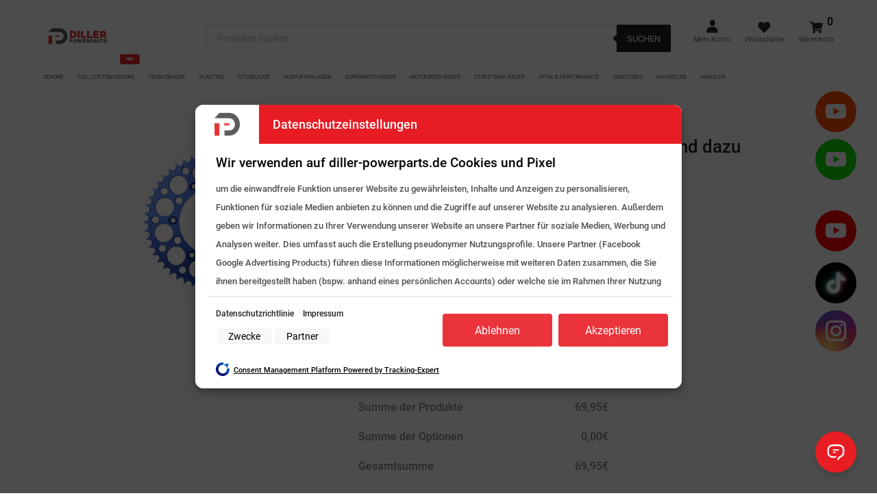

--- FILE ---
content_type: text/html; charset=UTF-8
request_url: https://diller-powerparts.de/produkt/renthal-kettenrad-ktm-blau-2/
body_size: 92544
content:
<!DOCTYPE html>
<html lang="de" prefix="og: https://ogp.me/ns#">
<head>
	<meta charset="UTF-8" />
<meta http-equiv="X-UA-Compatible" content="IE=edge">
	<link rel="pingback" href="https://diller-powerparts.de/xmlrpc.php" />

	<script type="text/javascript">
		document.documentElement.className = 'js';
	</script>
	
	
<!-- Google Tag Manager for WordPress by gtm4wp.com -->
<script data-cfasync="false" data-pagespeed-no-defer>
	var gtm4wp_datalayer_name = "dataLayer";
	var dataLayer = dataLayer || [];
	const gtm4wp_use_sku_instead = 1;
	const gtm4wp_currency = 'EUR';
	const gtm4wp_product_per_impression = false;
	const gtm4wp_clear_ecommerce = false;
	const gtm4wp_datalayer_max_timeout = 2000;
</script>
<!-- End Google Tag Manager for WordPress by gtm4wp.com -->
<!-- Suchmaschinen-Optimierung durch Rank Math PRO - https://rankmath.com/ -->
<title>Renthal Kettenrad passend für KTM Blau - Diller Powerparts</title>
<meta name="description" content="Gefräst aus hochfestem Aluminium, farbig eloxiert. Die Kettenräder zeichnen sich durch eine unübertroffene Genauigkeit der Passform aus und sind absolut"/>
<meta name="robots" content="follow, index, max-snippet:-1, max-video-preview:-1, max-image-preview:large"/>
<link rel="canonical" href="https://diller-powerparts.de/produkt/renthal-kettenrad-ktm-blau-2/" />
<meta property="og:locale" content="de_DE" />
<meta property="og:type" content="product" />
<meta property="og:title" content="Renthal Kettenrad passend für KTM Blau - Diller Powerparts" />
<meta property="og:description" content="Gefräst aus hochfestem Aluminium, farbig eloxiert. Die Kettenräder zeichnen sich durch eine unübertroffene Genauigkeit der Passform aus und sind absolut" />
<meta property="og:url" content="https://diller-powerparts.de/produkt/renthal-kettenrad-ktm-blau-2/" />
<meta property="og:site_name" content="Diller Powerparts" />
<meta property="og:updated_time" content="2024-08-09T21:36:59+02:00" />
<meta property="og:image" content="https://diller-powerparts.de/wp-content/uploads/2021/10/Renthal-Kettenrad-blau.jpg" />
<meta property="og:image:secure_url" content="https://diller-powerparts.de/wp-content/uploads/2021/10/Renthal-Kettenrad-blau.jpg" />
<meta property="og:image:width" content="1800" />
<meta property="og:image:height" content="1200" />
<meta property="og:image:alt" content="Renthal Kettenrad passend für KTM Blau" />
<meta property="og:image:type" content="image/jpeg" />
<meta property="product:price:amount" content="69.95" />
<meta property="product:price:currency" content="EUR" />
<meta property="product:availability" content="instock" />
<meta name="twitter:card" content="summary_large_image" />
<meta name="twitter:title" content="Renthal Kettenrad passend für KTM Blau - Diller Powerparts" />
<meta name="twitter:description" content="Gefräst aus hochfestem Aluminium, farbig eloxiert. Die Kettenräder zeichnen sich durch eine unübertroffene Genauigkeit der Passform aus und sind absolut" />
<meta name="twitter:image" content="https://diller-powerparts.de/wp-content/uploads/2021/10/Renthal-Kettenrad-blau.jpg" />
<meta name="twitter:label1" content="Preis" />
<meta name="twitter:data1" content="69,95&euro;" />
<meta name="twitter:label2" content="Verfügbarkeit" />
<meta name="twitter:data2" content="Vorrätig" />
<script type="application/ld+json" class="rank-math-schema">{"@context":"https://schema.org","@graph":[{"@type":["Store","Organization"],"@id":"https://diller-powerparts.de/#organization","name":"Diller Powerparts","url":"https://diller-powerparts.de","openingHours":["Monday,Tuesday,Wednesday,Thursday,Friday,Saturday,Sunday 09:00-17:00"]},{"@type":"WebSite","@id":"https://diller-powerparts.de/#website","url":"https://diller-powerparts.de","name":"Diller Powerparts","publisher":{"@id":"https://diller-powerparts.de/#organization"},"inLanguage":"de"},{"@type":"ImageObject","@id":"https://diller-powerparts.de/wp-content/uploads/2021/10/Renthal-Kettenrad-blau.jpg","url":"https://diller-powerparts.de/wp-content/uploads/2021/10/Renthal-Kettenrad-blau.jpg","width":"1800","height":"1200","inLanguage":"de"},{"@type":"BreadcrumbList","@id":"https://diller-powerparts.de/produkt/renthal-kettenrad-ktm-blau-2/#breadcrumb","itemListElement":[{"@type":"ListItem","position":"1","item":{"@id":"https://diller-powerparts.de","name":"Startseite"}},{"@type":"ListItem","position":"2","item":{"@id":"https://diller-powerparts.de/produkt-kategorie/motocross-raeder/","name":"Motocross R\u00e4der"}},{"@type":"ListItem","position":"3","item":{"@id":"https://diller-powerparts.de/produkt-kategorie/motocross-raeder/kategorien-motocross-raeder/","name":"Kategorien"}},{"@type":"ListItem","position":"4","item":{"@id":"https://diller-powerparts.de/produkt-kategorie/motocross-raeder/kategorien-motocross-raeder/kettenraeder-motocross-raeder/","name":"Kettenr\u00e4der"}},{"@type":"ListItem","position":"5","item":{"@id":"https://diller-powerparts.de/produkt/renthal-kettenrad-ktm-blau-2/","name":"Renthal Kettenrad passend f\u00fcr KTM Blau"}}]},{"@type":"ItemPage","@id":"https://diller-powerparts.de/produkt/renthal-kettenrad-ktm-blau-2/#webpage","url":"https://diller-powerparts.de/produkt/renthal-kettenrad-ktm-blau-2/","name":"Renthal Kettenrad passend f\u00fcr KTM Blau - Diller Powerparts","datePublished":"2022-07-21T21:13:25+02:00","dateModified":"2024-08-09T21:36:59+02:00","isPartOf":{"@id":"https://diller-powerparts.de/#website"},"primaryImageOfPage":{"@id":"https://diller-powerparts.de/wp-content/uploads/2021/10/Renthal-Kettenrad-blau.jpg"},"inLanguage":"de","breadcrumb":{"@id":"https://diller-powerparts.de/produkt/renthal-kettenrad-ktm-blau-2/#breadcrumb"}},{"@type":"Product","name":"Renthal Kettenrad passend f\u00fcr KTM Blau - Diller Powerparts","description":"Gefr\u00e4st aus hochfestem Aluminium, farbig eloxiert. Die Kettenr\u00e4der zeichnen sich durch eine un\u00fcbertroffene Genauigkeit der Passform aus und sind absolut konzentrisch. Alle Kettenr\u00e4der werden als \"Ultralight\" Version geliefert, was zu einer deutlichen Reduzierung der rotierenden Masse am Hinterrad f\u00fchrt.","category":"Motocross R\u00e4der &gt; Kategorien &gt; Kettenr\u00e4der","mainEntityOfPage":{"@id":"https://diller-powerparts.de/produkt/renthal-kettenrad-ktm-blau-2/#webpage"},"image":[{"@type":"ImageObject","url":"https://diller-powerparts.de/wp-content/uploads/2021/10/Renthal-Kettenrad-blau.jpg","height":"1200","width":"1800"}],"offers":{"@type":"Offer","price":"69.95","priceCurrency":"EUR","priceValidUntil":"2026-12-31","availability":"https://schema.org/InStock","itemCondition":"NewCondition","url":"https://diller-powerparts.de/produkt/renthal-kettenrad-ktm-blau-2/","seller":{"@type":"Organization","@id":"https://diller-powerparts.de/","name":"Diller Powerparts","url":"https://diller-powerparts.de","logo":""},"priceSpecification":{"price":"69.95","priceCurrency":"EUR","valueAddedTaxIncluded":"true"}},"@id":"https://diller-powerparts.de/produkt/renthal-kettenrad-ktm-blau-2/#richSnippet"}]}</script>
<!-- /Rank Math WordPress SEO Plugin -->

<script type='application/javascript'  id='pys-version-script'>console.log('PixelYourSite Free version 11.1.3');</script>
<link rel='dns-prefetch' href='//code.jquery.com' />

<link rel="alternate" type="application/rss+xml" title="Diller Powerparts &raquo; Feed" href="https://diller-powerparts.de/feed/" />
<link rel="alternate" type="application/rss+xml" title="Diller Powerparts &raquo; Kommentar-Feed" href="https://diller-powerparts.de/comments/feed/" />
<link rel="alternate" type="application/rss+xml" title="Diller Powerparts &raquo; Renthal Kettenrad passend für KTM Blau Kommentar-Feed" href="https://diller-powerparts.de/produkt/renthal-kettenrad-ktm-blau-2/feed/" />
<meta content="Divi Ecommerce v.1.3.0" name="generator"/><link rel='stylesheet' id='sbi_styles-css' href='https://diller-powerparts.de/wp-content/plugins/instagram-feed/css/sbi-styles.min.css?ver=6.9.1' type='text/css' media='all' />
<link rel='stylesheet' id='wp-block-library-css' href='https://diller-powerparts.de/wp-includes/css/dist/block-library/style.min.css?ver=6.8.3' type='text/css' media='all' />
<style id='wp-block-library-theme-inline-css' type='text/css'>
.wp-block-audio :where(figcaption){color:#555;font-size:13px;text-align:center}.is-dark-theme .wp-block-audio :where(figcaption){color:#ffffffa6}.wp-block-audio{margin:0 0 1em}.wp-block-code{border:1px solid #ccc;border-radius:4px;font-family:Menlo,Consolas,monaco,monospace;padding:.8em 1em}.wp-block-embed :where(figcaption){color:#555;font-size:13px;text-align:center}.is-dark-theme .wp-block-embed :where(figcaption){color:#ffffffa6}.wp-block-embed{margin:0 0 1em}.blocks-gallery-caption{color:#555;font-size:13px;text-align:center}.is-dark-theme .blocks-gallery-caption{color:#ffffffa6}:root :where(.wp-block-image figcaption){color:#555;font-size:13px;text-align:center}.is-dark-theme :root :where(.wp-block-image figcaption){color:#ffffffa6}.wp-block-image{margin:0 0 1em}.wp-block-pullquote{border-bottom:4px solid;border-top:4px solid;color:currentColor;margin-bottom:1.75em}.wp-block-pullquote cite,.wp-block-pullquote footer,.wp-block-pullquote__citation{color:currentColor;font-size:.8125em;font-style:normal;text-transform:uppercase}.wp-block-quote{border-left:.25em solid;margin:0 0 1.75em;padding-left:1em}.wp-block-quote cite,.wp-block-quote footer{color:currentColor;font-size:.8125em;font-style:normal;position:relative}.wp-block-quote:where(.has-text-align-right){border-left:none;border-right:.25em solid;padding-left:0;padding-right:1em}.wp-block-quote:where(.has-text-align-center){border:none;padding-left:0}.wp-block-quote.is-large,.wp-block-quote.is-style-large,.wp-block-quote:where(.is-style-plain){border:none}.wp-block-search .wp-block-search__label{font-weight:700}.wp-block-search__button{border:1px solid #ccc;padding:.375em .625em}:where(.wp-block-group.has-background){padding:1.25em 2.375em}.wp-block-separator.has-css-opacity{opacity:.4}.wp-block-separator{border:none;border-bottom:2px solid;margin-left:auto;margin-right:auto}.wp-block-separator.has-alpha-channel-opacity{opacity:1}.wp-block-separator:not(.is-style-wide):not(.is-style-dots){width:100px}.wp-block-separator.has-background:not(.is-style-dots){border-bottom:none;height:1px}.wp-block-separator.has-background:not(.is-style-wide):not(.is-style-dots){height:2px}.wp-block-table{margin:0 0 1em}.wp-block-table td,.wp-block-table th{word-break:normal}.wp-block-table :where(figcaption){color:#555;font-size:13px;text-align:center}.is-dark-theme .wp-block-table :where(figcaption){color:#ffffffa6}.wp-block-video :where(figcaption){color:#555;font-size:13px;text-align:center}.is-dark-theme .wp-block-video :where(figcaption){color:#ffffffa6}.wp-block-video{margin:0 0 1em}:root :where(.wp-block-template-part.has-background){margin-bottom:0;margin-top:0;padding:1.25em 2.375em}
</style>
<style id='safe-svg-svg-icon-style-inline-css' type='text/css'>
.safe-svg-cover{text-align:center}.safe-svg-cover .safe-svg-inside{display:inline-block;max-width:100%}.safe-svg-cover svg{fill:currentColor;height:100%;max-height:100%;max-width:100%;width:100%}

</style>
<style id='global-styles-inline-css' type='text/css'>
:root{--wp--preset--aspect-ratio--square: 1;--wp--preset--aspect-ratio--4-3: 4/3;--wp--preset--aspect-ratio--3-4: 3/4;--wp--preset--aspect-ratio--3-2: 3/2;--wp--preset--aspect-ratio--2-3: 2/3;--wp--preset--aspect-ratio--16-9: 16/9;--wp--preset--aspect-ratio--9-16: 9/16;--wp--preset--color--black: #000000;--wp--preset--color--cyan-bluish-gray: #abb8c3;--wp--preset--color--white: #ffffff;--wp--preset--color--pale-pink: #f78da7;--wp--preset--color--vivid-red: #cf2e2e;--wp--preset--color--luminous-vivid-orange: #ff6900;--wp--preset--color--luminous-vivid-amber: #fcb900;--wp--preset--color--light-green-cyan: #7bdcb5;--wp--preset--color--vivid-green-cyan: #00d084;--wp--preset--color--pale-cyan-blue: #8ed1fc;--wp--preset--color--vivid-cyan-blue: #0693e3;--wp--preset--color--vivid-purple: #9b51e0;--wp--preset--gradient--vivid-cyan-blue-to-vivid-purple: linear-gradient(135deg,rgba(6,147,227,1) 0%,rgb(155,81,224) 100%);--wp--preset--gradient--light-green-cyan-to-vivid-green-cyan: linear-gradient(135deg,rgb(122,220,180) 0%,rgb(0,208,130) 100%);--wp--preset--gradient--luminous-vivid-amber-to-luminous-vivid-orange: linear-gradient(135deg,rgba(252,185,0,1) 0%,rgba(255,105,0,1) 100%);--wp--preset--gradient--luminous-vivid-orange-to-vivid-red: linear-gradient(135deg,rgba(255,105,0,1) 0%,rgb(207,46,46) 100%);--wp--preset--gradient--very-light-gray-to-cyan-bluish-gray: linear-gradient(135deg,rgb(238,238,238) 0%,rgb(169,184,195) 100%);--wp--preset--gradient--cool-to-warm-spectrum: linear-gradient(135deg,rgb(74,234,220) 0%,rgb(151,120,209) 20%,rgb(207,42,186) 40%,rgb(238,44,130) 60%,rgb(251,105,98) 80%,rgb(254,248,76) 100%);--wp--preset--gradient--blush-light-purple: linear-gradient(135deg,rgb(255,206,236) 0%,rgb(152,150,240) 100%);--wp--preset--gradient--blush-bordeaux: linear-gradient(135deg,rgb(254,205,165) 0%,rgb(254,45,45) 50%,rgb(107,0,62) 100%);--wp--preset--gradient--luminous-dusk: linear-gradient(135deg,rgb(255,203,112) 0%,rgb(199,81,192) 50%,rgb(65,88,208) 100%);--wp--preset--gradient--pale-ocean: linear-gradient(135deg,rgb(255,245,203) 0%,rgb(182,227,212) 50%,rgb(51,167,181) 100%);--wp--preset--gradient--electric-grass: linear-gradient(135deg,rgb(202,248,128) 0%,rgb(113,206,126) 100%);--wp--preset--gradient--midnight: linear-gradient(135deg,rgb(2,3,129) 0%,rgb(40,116,252) 100%);--wp--preset--font-size--small: 13px;--wp--preset--font-size--medium: 20px;--wp--preset--font-size--large: 36px;--wp--preset--font-size--x-large: 42px;--wp--preset--spacing--20: 0.44rem;--wp--preset--spacing--30: 0.67rem;--wp--preset--spacing--40: 1rem;--wp--preset--spacing--50: 1.5rem;--wp--preset--spacing--60: 2.25rem;--wp--preset--spacing--70: 3.38rem;--wp--preset--spacing--80: 5.06rem;--wp--preset--shadow--natural: 6px 6px 9px rgba(0, 0, 0, 0.2);--wp--preset--shadow--deep: 12px 12px 50px rgba(0, 0, 0, 0.4);--wp--preset--shadow--sharp: 6px 6px 0px rgba(0, 0, 0, 0.2);--wp--preset--shadow--outlined: 6px 6px 0px -3px rgba(255, 255, 255, 1), 6px 6px rgba(0, 0, 0, 1);--wp--preset--shadow--crisp: 6px 6px 0px rgba(0, 0, 0, 1);}:root { --wp--style--global--content-size: 823px;--wp--style--global--wide-size: 1080px; }:where(body) { margin: 0; }.wp-site-blocks > .alignleft { float: left; margin-right: 2em; }.wp-site-blocks > .alignright { float: right; margin-left: 2em; }.wp-site-blocks > .aligncenter { justify-content: center; margin-left: auto; margin-right: auto; }:where(.is-layout-flex){gap: 0.5em;}:where(.is-layout-grid){gap: 0.5em;}.is-layout-flow > .alignleft{float: left;margin-inline-start: 0;margin-inline-end: 2em;}.is-layout-flow > .alignright{float: right;margin-inline-start: 2em;margin-inline-end: 0;}.is-layout-flow > .aligncenter{margin-left: auto !important;margin-right: auto !important;}.is-layout-constrained > .alignleft{float: left;margin-inline-start: 0;margin-inline-end: 2em;}.is-layout-constrained > .alignright{float: right;margin-inline-start: 2em;margin-inline-end: 0;}.is-layout-constrained > .aligncenter{margin-left: auto !important;margin-right: auto !important;}.is-layout-constrained > :where(:not(.alignleft):not(.alignright):not(.alignfull)){max-width: var(--wp--style--global--content-size);margin-left: auto !important;margin-right: auto !important;}.is-layout-constrained > .alignwide{max-width: var(--wp--style--global--wide-size);}body .is-layout-flex{display: flex;}.is-layout-flex{flex-wrap: wrap;align-items: center;}.is-layout-flex > :is(*, div){margin: 0;}body .is-layout-grid{display: grid;}.is-layout-grid > :is(*, div){margin: 0;}body{padding-top: 0px;padding-right: 0px;padding-bottom: 0px;padding-left: 0px;}:root :where(.wp-element-button, .wp-block-button__link){background-color: #32373c;border-width: 0;color: #fff;font-family: inherit;font-size: inherit;line-height: inherit;padding: calc(0.667em + 2px) calc(1.333em + 2px);text-decoration: none;}.has-black-color{color: var(--wp--preset--color--black) !important;}.has-cyan-bluish-gray-color{color: var(--wp--preset--color--cyan-bluish-gray) !important;}.has-white-color{color: var(--wp--preset--color--white) !important;}.has-pale-pink-color{color: var(--wp--preset--color--pale-pink) !important;}.has-vivid-red-color{color: var(--wp--preset--color--vivid-red) !important;}.has-luminous-vivid-orange-color{color: var(--wp--preset--color--luminous-vivid-orange) !important;}.has-luminous-vivid-amber-color{color: var(--wp--preset--color--luminous-vivid-amber) !important;}.has-light-green-cyan-color{color: var(--wp--preset--color--light-green-cyan) !important;}.has-vivid-green-cyan-color{color: var(--wp--preset--color--vivid-green-cyan) !important;}.has-pale-cyan-blue-color{color: var(--wp--preset--color--pale-cyan-blue) !important;}.has-vivid-cyan-blue-color{color: var(--wp--preset--color--vivid-cyan-blue) !important;}.has-vivid-purple-color{color: var(--wp--preset--color--vivid-purple) !important;}.has-black-background-color{background-color: var(--wp--preset--color--black) !important;}.has-cyan-bluish-gray-background-color{background-color: var(--wp--preset--color--cyan-bluish-gray) !important;}.has-white-background-color{background-color: var(--wp--preset--color--white) !important;}.has-pale-pink-background-color{background-color: var(--wp--preset--color--pale-pink) !important;}.has-vivid-red-background-color{background-color: var(--wp--preset--color--vivid-red) !important;}.has-luminous-vivid-orange-background-color{background-color: var(--wp--preset--color--luminous-vivid-orange) !important;}.has-luminous-vivid-amber-background-color{background-color: var(--wp--preset--color--luminous-vivid-amber) !important;}.has-light-green-cyan-background-color{background-color: var(--wp--preset--color--light-green-cyan) !important;}.has-vivid-green-cyan-background-color{background-color: var(--wp--preset--color--vivid-green-cyan) !important;}.has-pale-cyan-blue-background-color{background-color: var(--wp--preset--color--pale-cyan-blue) !important;}.has-vivid-cyan-blue-background-color{background-color: var(--wp--preset--color--vivid-cyan-blue) !important;}.has-vivid-purple-background-color{background-color: var(--wp--preset--color--vivid-purple) !important;}.has-black-border-color{border-color: var(--wp--preset--color--black) !important;}.has-cyan-bluish-gray-border-color{border-color: var(--wp--preset--color--cyan-bluish-gray) !important;}.has-white-border-color{border-color: var(--wp--preset--color--white) !important;}.has-pale-pink-border-color{border-color: var(--wp--preset--color--pale-pink) !important;}.has-vivid-red-border-color{border-color: var(--wp--preset--color--vivid-red) !important;}.has-luminous-vivid-orange-border-color{border-color: var(--wp--preset--color--luminous-vivid-orange) !important;}.has-luminous-vivid-amber-border-color{border-color: var(--wp--preset--color--luminous-vivid-amber) !important;}.has-light-green-cyan-border-color{border-color: var(--wp--preset--color--light-green-cyan) !important;}.has-vivid-green-cyan-border-color{border-color: var(--wp--preset--color--vivid-green-cyan) !important;}.has-pale-cyan-blue-border-color{border-color: var(--wp--preset--color--pale-cyan-blue) !important;}.has-vivid-cyan-blue-border-color{border-color: var(--wp--preset--color--vivid-cyan-blue) !important;}.has-vivid-purple-border-color{border-color: var(--wp--preset--color--vivid-purple) !important;}.has-vivid-cyan-blue-to-vivid-purple-gradient-background{background: var(--wp--preset--gradient--vivid-cyan-blue-to-vivid-purple) !important;}.has-light-green-cyan-to-vivid-green-cyan-gradient-background{background: var(--wp--preset--gradient--light-green-cyan-to-vivid-green-cyan) !important;}.has-luminous-vivid-amber-to-luminous-vivid-orange-gradient-background{background: var(--wp--preset--gradient--luminous-vivid-amber-to-luminous-vivid-orange) !important;}.has-luminous-vivid-orange-to-vivid-red-gradient-background{background: var(--wp--preset--gradient--luminous-vivid-orange-to-vivid-red) !important;}.has-very-light-gray-to-cyan-bluish-gray-gradient-background{background: var(--wp--preset--gradient--very-light-gray-to-cyan-bluish-gray) !important;}.has-cool-to-warm-spectrum-gradient-background{background: var(--wp--preset--gradient--cool-to-warm-spectrum) !important;}.has-blush-light-purple-gradient-background{background: var(--wp--preset--gradient--blush-light-purple) !important;}.has-blush-bordeaux-gradient-background{background: var(--wp--preset--gradient--blush-bordeaux) !important;}.has-luminous-dusk-gradient-background{background: var(--wp--preset--gradient--luminous-dusk) !important;}.has-pale-ocean-gradient-background{background: var(--wp--preset--gradient--pale-ocean) !important;}.has-electric-grass-gradient-background{background: var(--wp--preset--gradient--electric-grass) !important;}.has-midnight-gradient-background{background: var(--wp--preset--gradient--midnight) !important;}.has-small-font-size{font-size: var(--wp--preset--font-size--small) !important;}.has-medium-font-size{font-size: var(--wp--preset--font-size--medium) !important;}.has-large-font-size{font-size: var(--wp--preset--font-size--large) !important;}.has-x-large-font-size{font-size: var(--wp--preset--font-size--x-large) !important;}
:where(.wp-block-post-template.is-layout-flex){gap: 1.25em;}:where(.wp-block-post-template.is-layout-grid){gap: 1.25em;}
:where(.wp-block-columns.is-layout-flex){gap: 2em;}:where(.wp-block-columns.is-layout-grid){gap: 2em;}
:root :where(.wp-block-pullquote){font-size: 1.5em;line-height: 1.6;}
</style>
<link rel='stylesheet' id='woo-coupon-usage-style-css' href='https://diller-powerparts.de/wp-content/plugins/woo-coupon-usage-pro/css/style.css?ver=7.0.0' type='text/css' media='all' />
<link rel='stylesheet' id='dashicons-css' href='https://diller-powerparts.de/wp-includes/css/dashicons.min.css?ver=6.8.3' type='text/css' media='all' />
<style id='dashicons-inline-css' type='text/css'>
[data-font="Dashicons"]:before {font-family: 'Dashicons' !important;content: attr(data-icon) !important;speak: none !important;font-weight: normal !important;font-variant: normal !important;text-transform: none !important;line-height: 1 !important;font-style: normal !important;-webkit-font-smoothing: antialiased !important;-moz-osx-font-smoothing: grayscale !important;}
</style>
<link rel='stylesheet' id='pewc-style-css' href='https://diller-powerparts.de/wp-content/plugins/product-extras-for-woocommerce/assets/css/style.css?ver=3.26.18' type='text/css' media='all' />
<style id='pewc-style-inline-css' type='text/css'>

	ul.pewc-product-extra-groups label {
		font-weight: normal !important
	}
	.pewc-preset-style .child-product-wrapper {
		-webkit-justify-content: space-around;
		justify-content: space-around
	}
	.pewc-item-field-wrapper label {
		cursor: pointer
	}
	.pewc-preset-style .pewc-radio-images-wrapper:not(.pewc-components-wrapper),
	.pewc-preset-style .pewc-checkboxes-images-wrapper:not(.pewc-components-wrapper) {
		-webkit-justify-content: space-between;
		justify-content: space-between
	}
	.pewc-preset-style .pewc-radio-list-wrapper .pewc-radio-wrapper,
	.pewc-preset-style .pewc-checkboxes-list-wrapper .pewc-checkbox-wrapper {
		position: relative;
	}
	.pewc-preset-style .pewc-item-products input[type=number].pewc-child-quantity-field.pewc-independent-quantity-field {
		margin-top: 0
	}
	.pewc-preset-style input[type=number].pewc-child-quantity-field {
		margin-left: 0
	}
	.pewc-product-extra-groups .dd-options li {
		margin-bottom: 0
	}
	.pewc-product-extra-groups .dd-options li a,
	.pewc-product-extra-groups .dd-selected {
		padding: 1em
	}
	.pewc-product-extra-groups .dd-pointer {
		right: 1em
	}
	.pewc-product-extra-groups .dd-pointer:after {
		content: "";
	  width: 0.8em;
	  height: 0.5em;
	  background-color: var(--select-arrow);
	  clip-path: polygon(100% 0%, 0 0%, 50% 100%);
	}
	p.pewc-description {
		margin-top: 1em
	}
	
	.pewc-style-shadow .pewc-item {
		padding: 2em;
		margin-bottom: 3em;
		box-shadow: 0px 23px 56px #f1f1f1;
		background: transparent;
		border: 2px solid #f7f7f7;
		border-radius: 0.5em;
		transition: 0.3s box-shadow
	}
	.pewc-style-shadow .pewc-groups-standard .pewc-item {
		width: 95%;
	}
	.pewc-preset-style .pewc-checkbox-form-label,
	.pewc-preset-style .pewc-radio-form-label,
	.pewc-preset-style .pewc-item-field-wrapper,
	.pewc-preset-style .pewc-item-checkbox label {
		display: block;
		position: relative;
		margin-bottom: 12px;
		cursor: pointer;
		-webkit-user-select: none;
		-moz-user-select: none;
		-ms-user-select: none;
		user-select: none;
	}
	.pewc-preset-style .pewc-force-quantity .pewc-component-wrapper,
	.pewc-preset-style .pewc-force-quantity .pewc-component-wrapper img {
		cursor: not-allowed
	}
	.pewc-preset-style .has-enhanced-tooltip .pewc-item-field-wrapper {
		cursor: auto;
	}
	.pewc-preset-style .has-enhanced-tooltip span.pewc-tooltip-button {
		color: rgba( 33,150,243, 1 );
	}
	.pewc-preset-style .has-enhanced-tooltip span.pewc-tooltip-button:hover {
		color: inherit;
	}
	
	.pewc-preset-style .pewc-checkbox-form-label label,
	.pewc-preset-style .pewc-radio-form-label label,
	.pewc-preset-style .pewc-option-list .pewc-item-field-wrapper label,
	.pewc-preset-style .pewc-checkboxes-list-desc-wrapper,
	.pewc-preset-style .pewc-radio-list-desc-wrapper,
	.pewc-preset-style .pewc-option-list td label {
		padding-left: 35px;
	}
	.pewc-preset-style label.pewc-field-label {
		padding-left: 0
	}
	.pewc-preset-style .pewc-checkbox-form-label input,
	.pewc-preset-style .pewc-radio-form-label input,
	.pewc-preset-style .pewc-item-field-wrapper input[type="checkbox"],
	.pewc-preset-style .pewc-item-field-wrapper input[type="radio"],
	.pewc-preset-style input[type="checkbox"].pewc-form-field,
	.pewc-preset-style input[type="checkbox"].pewc-checkbox-form-field,
	.pewc-preset-style input[type="radio"].pewc-radio-form-field {
		position: absolute;
		opacity: 0;
		cursor: pointer;
		height: 0;
		width: 0;
	}
	.pewc-preset-style .pewc-checkbox-form-label span.pewc-theme-element,
	.pewc-preset-style .pewc-radio-form-label span.pewc-theme-element,
	.pewc-preset-style .pewc-item-field-wrapper span.pewc-theme-element,
	.pewc-preset-style .pewc-item-checkbox span.pewc-theme-element,
	.pewc-preset-style .pewc-checkbox-wrapper span.pewc-theme-element,
	.pewc-preset-style .pewc-radio-wrapper span.pewc-theme-element {
		content: "";
		position: absolute;
		top: 0;
		left: 0;
		height: 25px;
		width: 25px;
		background: #eee;
		cursor: pointer
	}
	.pewc-style-colour .pewc-checkbox-form-label span.pewc-theme-element,
	.pewc-style-colour .pewc-radio-form-label span.pewc-theme-element,
	.pewc-style-colour .pewc-item-field-wrapper span.pewc-theme-element,
	.pewc-style-colour .pewc-item-checkbox span.pewc-theme-element,
	.pewc-style-colour .pewc-checkbox-wrapper span.pewc-theme-element,
	.pewc-style-colour .pewc-radio-wrapper span.pewc-theme-element {
		background: rgba( 33,150,243, 0.2 );
	}
	.pewc-preset-style .pewc-item-field-wrapper .pewc-checkboxes-list-wrapper span.pewc-theme-element,
	.pewc-preset-style .pewc-item-field-wrapper .pewc-radio-list-wrapper span.pewc-theme-element,
	.pewc-style-colour .pewc-checkbox-wrapper span.pewc-theme-element {
		top: 50%;
		transform: translateY( -50% )
	}
	.pewc-preset-style .pewc-radio-form-label span.pewc-theme-element,
	.pewc-preset-style .pewc-radio-list-label-wrapper span.pewc-theme-element,
	.pewc-preset-style .pewc-radio-wrapper span.pewc-theme-element {
		border-radius: 50%
	}
	.pewc-preset-style .pewc-checkbox-form-label span.pewc-theme-element:hover,
	.pewc-preset-style .pewc-radio-form-label span.pewc-theme-element:hover,
	.pewc-preset-style .pewc-item-field-wrapper span.pewc-theme-element:hover,
	.pewc-preset-style .pewc-item-checkbox span.pewc-theme-element:hover,
	.pewc-style-colour .pewc-checkbox-wrapper span.pewc-theme-element:hover,
	.pewc-style-colour .pewc-radio-wrapper span.pewc-theme-element:hover {
		background: #ddd;
		transition: background 0.2s;
	}
	.pewc-style-colour .pewc-checkbox-form-label span.pewc-theme-element:hover,
	.pewc-style-colour .pewc-radio-form-label span.pewc-theme-element:hover,
	.pewc-style-colour .pewc-item-field-wrapper span.pewc-theme-element:hover,
	.pewc-style-colour .pewc-item-checkbox span.pewc-theme-element:hover,
	.pewc-style-colour .pewc-checkbox-wrapper span.pewc-theme-element:hover,
	.pewc-style-colour .pewc-radio-wrapper span.pewc-theme-element:hover {
		background: rgba( 33,150,243, 0.4 );
	}
	.pewc-preset-style .pewc-checkbox-form-label input:checked ~ span.pewc-theme-element,
	.pewc-preset-style .pewc-radio-form-label input:checked ~ span.pewc-theme-element,
	.pewc-preset-style .pewc-item-field-wrapper input:checked ~ span.pewc-theme-element,
	.pewc-preset-style .pewc-item-checkbox input:checked ~ span.pewc-theme-element,
	.pewc-preset-style .pewc-checkbox-wrapper input:checked ~ span.pewc-theme-element,
	.pewc-preset-style .pewc-radio-wrapper input:checked ~ span.pewc-theme-element {
		background: #2196F3;
	}
	.pewc-preset-style span.pewc-theme-element:after {
		content: "";
		position: absolute;
		display: none;
	}
	.pewc-preset-style .pewc-checkbox-form-label input:checked ~ span.pewc-theme-element:after,
	.pewc-preset-style .pewc-radio-form-label input:checked ~ span.pewc-theme-element:after,
	.pewc-preset-style .pewc-item-field-wrapper input:checked ~ span.pewc-theme-element:after,
	.pewc-preset-style .pewc-item-checkbox input:checked ~ span.pewc-theme-element:after,
	.pewc-preset-style .pewc-checkbox-wrapper input:checked ~ span.pewc-theme-element:after,
	.pewc-preset-style .pewc-radio-wrapper input:checked ~ span.pewc-theme-element:after {
		display: block;
	}
	.pewc-preset-style .pewc-checkbox-form-label span.pewc-theme-element:after,
	.pewc-preset-style .pewc-item-field-wrapper span.pewc-theme-element:after,
	.pewc-preset-style .pewc-item-checkbox span.pewc-theme-element:after,
	.pewc-preset-style .pewc-checkbox-wrapper span.pewc-theme-element:after,
	.pewc-preset-style .pewc-radio-wrapper span.pewc-theme-element:after {
		left: 9px;
		top: 5px;
		width: 5px;
		height: 10px;
		border: solid white;
		border-width: 0 3px 3px 0;
		-webkit-transform: rotate(45deg);
		-ms-transform: rotate(45deg);
		transform: rotate(45deg);
	}
	.pewc-preset-style .pewc-radio-form-label span.pewc-theme-element:after,
	.pewc-preset-style .pewc-radio-list-label-wrapper span.pewc-theme-element:after {
		top: 7px;
	  left: 7px;
	  width: 8px;
	  height: 8px;
	  border-radius: 50%;
	  background: white;
	}
	.pewc-preset-style .pewc-radio-image-wrapper,
	.pewc-preset-style .pewc-checkbox-image-wrapper {
		border: 2px solid #eee;
		padding: 0.5em;
		position: relative
	}
	.pewc-preset-style .pewc-item-products-radio .pewc-theme-element,
	.pewc-preset-style .pewc-item-products-checkboxes .pewc-theme-element,
	.pewc-preset-style .pewc-item-products-components .pewc-theme-element,
	.pewc-preset-style .pewc-item-image_swatch .pewc-theme-element {
		display: none
	}
	.pewc-preset-style.pewc-show-inputs .pewc-item-products-radio .checked .pewc-theme-element,
	.pewc-preset-style.pewc-show-inputs .pewc-item-products-checkboxes .checked .pewc-theme-element,
	.pewc-preset-style.pewc-show-inputs .pewc-item-products-components .checked .pewc-theme-element,
	.pewc-preset-style.pewc-show-inputs .pewc-item-image_swatch .checked .pewc-theme-element {
		display: block;
		top: 2px;
		left: 2px
	}
	.pewc-preset-style.pewc-show-inputs .pewc-radio-image-wrapper,
	.pewc-preset-style.pewc-show-inputs .pewc-checkbox-image-wrapper {
		border-width: 4px
	}
	.pewc-preset-style .pewc-item[not:.pewc-circular-swatches] .pewc-radio-image-wrapper.checked,
	.pewc-preset-style .pewc-item[not:.pewc-circular-swatches] .pewc-radio-image-wrapper:not(.pewc-checkbox-disabled):hover,
	.pewc-preset-style .pewc-item[not:.pewc-circular-swatches] .pewc-checkbox-image-wrapper.checked,
	.pewc-preset-style .child-product-wrapper:not(.pewc-column-wrapper) .pewc-checkbox-image-wrapper:not(.pewc-checkbox-disabled):hover {
		border: 2px solid #2196F3
	}
	.pewc-preset-style .pewc-radio-image-wrapper label input:checked + img,
	.pewc-preset-style .pewc-checkbox-image-wrapper label input:checked + img {
		border: 0
	}
	.pewc-preset-style .pewc-item-image_swatch .pewc-checkboxes-images-wrapper .pewc-checkbox-image-wrapper,
	.pewc-preset-style ul.pewc-product-extra-groups .pewc-item-image_swatch.pewc-item label,
	.pewc-preset-style .pewc-item-products .child-product-wrapper:not(.pewc-column-wrapper) .pewc-checkbox-image-wrapper:not(.pewc-component-wrapper),
	.pewc-preset-style .pewc-item-products .child-product-wrapper .pewc-radio-image-wrapper:not(.pewc-component-wrapper),
	.pewc-preset-style ul.pewc-product-extra-groups .pewc-item-products.pewc-item label {
		display: -webkit-flex !important;
		display: flex !important;
		-webkit-flex-direction: column;
		flex-direction: column;
	}
	.pewc-quantity-layout-grid .pewc-preset-style .pewc-checkbox-desc-wrapper,
	.pewc-quantity-layout-grid .pewc-preset-style .pewc-radio-desc-wrapper {
		margin-top: auto;
	}
	.pewc-preset-style .products-quantities-independent:not(.pewc-column-wrapper) .pewc-checkbox-desc-wrapper,
	.pewc-preset-style .products-quantities-independent:not(.pewc-column-wrapper) .pewc-radio-desc-wrapper {
		display: grid;
    	grid-template-columns: 80px 1fr;
		-webkit-align-items: center;
		align-items: center
	}
	.pewc-preset-style .pewc-text-swatch .pewc-checkbox-form-label:hover,
    .pewc-preset-style .pewc-text-swatch .pewc-radio-form-label:hover {
      border-color: #2196F3;
    }
	.pewc-preset-style .pewc-text-swatch .pewc-checkbox-form-label.active-swatch,
    .pewc-preset-style .pewc-text-swatch .pewc-radio-form-label.active-swatch {
		border-color: #2196F3;
      	background: #2196F3;
	  	color: #fff;
    }
	.pewc-range-slider {
		color: #2196F3;
	}
	.pewc-preset-style .wp-color-result-text {
		background-color: #f1f1f1;
    	/* padding: 0.5em 1em; */
	}
	.pewc-preset-style .pewc-item-field-wrapper .wp-color-result {
		padding-left: 3em !important;
    	font-size: inherit !important;
	}
	.pewc-preset-style .pewc-item input[type=number],
	.pewc-preset-style .pewc-item input[type=text],
	.pewc-preset-style .pewc-item textarea {
		padding: 0.5em 1em;
		background-color: #f7f7f7;
		outline: 0;
		border: 0;
		-webkit-appearance: none;
		box-sizing: border-box;
		font-weight: normal;
		box-shadow: none;
	}
	.pewc-style-simple .pewc-item input[type=number],
	.pewc-style-simple .pewc-item input[type=text],
	.pewc-style-simple .pewc-item textarea {
		background: none;
		border: 1px solid #ccc
	}
	.pewc-style-colour .pewc-item input[type=number],
	.pewc-style-colour .pewc-item input[type=text],
	.pewc-style-colour .pewc-item textarea {
    	background: rgba( 33,150,243, 0.1 );
	}
	.pewc-preset-style input[type=number]:focus,
	.pewc-preset-style input[type=text]:focus,
	.pewc-preset-style textarea:focus {
    	border: 1px solid rgba( 33,150,243, 0.2 );
	}
	.pewc-style-colour .dropzone {
		border-color: #2196F3;
		background: rgba( 33,150,243, 0.1 )
	}
	.pewc-select-wrapper select {
		background-color: transparent;
		border: none;
		padding: 0 1em 0 0;
		margin: 0;
		width: 100%;
		font-family: inherit;
		font-size: inherit;
		cursor: inherit;
		line-height: inherit;
		outline: none
	}
	.pewc-select-wrapper {
		width: 100%;
		border: 2px solid #eee;
		border-radius: 0;
		padding: 0.75em 0.75em;
		cursor: pointer;
		line-height: 1.1;
		background-color: #fff
	}
	.pewc-preset-style .select2-container--default .select2-selection--single {
		border: 2px solid #eee;
		border-radius: 0;
	}
	.pewc-preset-style .select2-container .select2-selection--single {
		height: auto;
		padding: 0.5em;
	}
	.pewc-preset-style .select2-container--default .select2-selection--single .select2-selection__arrow {
    top: 50%;
    transform: translateY(-50%);
	}
	.pewc-preset-style .dd-select {
		border: 2px solid #eee;
		background: white !important
	}
	.pewc-style-rounded .pewc-item-field-wrapper span.pewc-theme-element {
		border-radius: 0.5em
	}
	.pewc-preset-style.pewc-style-rounded .pewc-radio-form-label span.pewc-theme-element,
	.pewc-preset-style.pewc-style-rounded .pewc-radio-list-label-wrapper span.pewc-theme-element {
		border-radius: 50%
	}
	.pewc-style-rounded input[type=number],
	.pewc-style-rounded input[type=text],
	.pewc-style-rounded textarea,
	.pewc-style-rounded .pewc-radio-image-wrapper,
	.pewc-style-rounded .pewc-checkbox-image-wrapper,
	.pewc-style-rounded .pewc-select-wrapper,
	.pewc-style-rounded .dd-select,
	.pewc-style-rounded .dd-options,
	.pewc-style-rounded .dropzone {
		border-radius: 1em
	}
	.pewc-preset-style .pewc-groups-tabs .pewc-group-wrap {
		background: none;
		padding: 2em 2em 1em;
		margin-bottom: 1em;
		border: 1px solid #eee
	}
	.pewc-style-colour .pewc-groups-tabs .pewc-group-wrap {
		border: 1px solid rgba( 33,150,243, 0.1 );
	}
	.pewc-style-rounded .pewc-groups-tabs .pewc-group-wrap {
		border-radius: 1em;
		border-top-left-radius: 0
	}
	.pewc-preset-style .pewc-tabs-wrapper .pewc-tab {
		background: #f1f1f1;
    border: 1px solid #f1f1f1;
		border-bottom: 1px solid #fff;
    margin-bottom: -1px;
		transition: 0.3s background
	}
	.pewc-style-rounded .pewc-tabs-wrapper .pewc-tab {
		border-top-right-radius: 0.5em;
		border-top-left-radius: 0.5em;
	}
	.pewc-preset-style .pewc-tabs-wrapper .pewc-tab:hover {
		background: #ddd;
	}
	.pewc-style-colour .pewc-tabs-wrapper .pewc-tab {
		background: rgba( 33,150,243, 0.1 );
		border: 1px solid rgba( 33,150,243, 0.1 );
		border-bottom: 0;
	}
	.pewc-style-colour .pewc-tabs-wrapper .pewc-tab:hover {
		background: rgba( 33,150,243, 0.2 );
	}
	.pewc-preset-style .pewc-tabs-wrapper .pewc-tab.active-tab,
	.pewc-style-colour .pewc-tabs-wrapper .pewc-tab.active-tab {
		background: #fff;
		border-bottom-color: #fff
	}
	.pewc-preset-style .pewc-groups-accordion .pewc-group-wrap.group-active .pewc-group-content-wrapper {
		padding: 2em 0;
		background: none
	}
	.pewc-preset-style .pewc-groups-accordion .pewc-group-wrap h3 {
		background: #eee;
	}
	.pewc-style-colour .pewc-groups-accordion .pewc-group-wrap h3 {
		background: rgba( 33,150,243, 0.1 );
	}
	.pewc-style-colour .pewc-steps-wrapper .pewc-tab,
	.pewc-style-colour .pewc-groups-accordion .pewc-group-wrap h3 {
		background: rgba( 33,150,243, 0.1 );
	}
	.pewc-style-colour .pewc-steps-wrapper .pewc-tab:after,
	.pewc-style-colour .pewc-groups-accordion .pewc-group-wrap h3 {
		border-left-color: rgba( 33,150,243, 0.1 );
	}
	.pewc-style-colour .pewc-steps-wrapper .pewc-tab.active-tab,
	.pewc-style-colour .pewc-groups-accordion .pewc-group-wrap.group-active h3 {
		background: rgba( 33,150,243, 0.2 );
	}
	.pewc-style-colour .pewc-steps-wrapper .pewc-tab.active-tab:after,
	.pewc-style-colour .pewc-groups-accordion .pewc-group-wrap.group-active h3 {
		border-left-color: rgba( 33,150,243, 0.2 );
	}

	/* Add-Ons Ultimate character counter */
	.pewc-text-counter-container {float:right; margin-top: 1em;}
	.pewc-text-counter-container .pewc-current-count.error { color:#ff0000; }
	tr td .pewc-text-counter-container {float:none;}
</style>
<link rel='stylesheet' id='vpc-public-css-css' href='https://diller-powerparts.de/wp-content/plugins/visual-products-configurator/public/css/vpc-public.css?ver=7.6.5' type='text/css' media='all' />
<link rel='stylesheet' id='pif-styles-css' href='https://diller-powerparts.de/wp-content/plugins/woocommerce-product-image-flipper/assets/css/style.css?ver=6.8.3' type='text/css' media='all' />
<link rel='stylesheet' id='photoswipe-css' href='https://diller-powerparts.de/wp-content/plugins/woocommerce/assets/css/photoswipe/photoswipe.min.css?ver=10.3.3' type='text/css' media='all' />
<link rel='stylesheet' id='photoswipe-default-skin-css' href='https://diller-powerparts.de/wp-content/plugins/woocommerce/assets/css/photoswipe/default-skin/default-skin.min.css?ver=10.3.3' type='text/css' media='all' />
<link rel='stylesheet' id='woocommerce-layout-css' href='https://diller-powerparts.de/wp-content/plugins/woocommerce/assets/css/woocommerce-layout.css?ver=10.3.3' type='text/css' media='all' />
<link rel='stylesheet' id='woocommerce-smallscreen-css' href='https://diller-powerparts.de/wp-content/plugins/woocommerce/assets/css/woocommerce-smallscreen.css?ver=10.3.3' type='text/css' media='only screen and (max-width: 768px)' />
<link rel='stylesheet' id='woocommerce-general-css' href='https://diller-powerparts.de/wp-content/plugins/woocommerce/assets/css/woocommerce.css?ver=10.3.3' type='text/css' media='all' />
<style id='woocommerce-inline-inline-css' type='text/css'>
.woocommerce form .form-row .required { visibility: visible; }
</style>
<link rel='stylesheet' id='divi-contact-form-helper-app-css' href='https://diller-powerparts.de/wp-content/plugins/divi-contact-form-helper/assets/public/css/app.min.css?ver=1.4.4' type='text/css' media='all' />
<link rel='stylesheet' id='ywgc-frontend-css' href='https://diller-powerparts.de/wp-content/plugins/yith-woocommerce-gift-cards/assets/css/ywgc-frontend.css?ver=4.29.0' type='text/css' media='all' />
<style id='ywgc-frontend-inline-css' type='text/css'>

                    .ywgc_apply_gift_card_button{
                        background-color:#448a85 !important;
                        color:#ffffff!important;
                    }
                    .ywgc_apply_gift_card_button:hover{
                        background-color:#4ac4aa!important;
                        color:#ffffff!important;
                    }
                    .ywgc_enter_code{
                        background-color:#ffffff;
                        color:#000000;
                    }
                    .ywgc_enter_code:hover{
                        background-color:#ffffff;
                        color: #000000;
                    }
                    .gift-cards-list button{
                        border: 1px solid #000000;
                    }
                    .selected_image_parent{
                        border: 2px dashed #000000 !important;
                    }
                    .ywgc-preset-image.selected_image_parent:after{
                        background-color: #000000;
                    }
                    .ywgc-predefined-amount-button.selected_button{
                        background-color: #000000;
                    }
                    .ywgc-on-sale-text{
                        color:#000000;
                    }
                    .ywgc-choose-image.ywgc-choose-template:hover{
                        background: rgba(0, 0, 0, 0.9);
                    }
                    .ywgc-choose-image.ywgc-choose-template{
                        background: rgba(0, 0, 0, 0.8);
                    }
                    .ui-datepicker a.ui-state-active, .ui-datepicker a.ui-state-hover {
                        background:#000000 !important;
                        color: white;
                    }
                    .ywgc-form-preview-separator{
                        background-color: #000000;
                    }
                    .ywgc-form-preview-amount{
                        color: #000000;
                    }
                    #ywgc-manual-amount{
                        border: 1px solid #000000;
                    }
                    .ywgc-template-categories a:hover,
                    .ywgc-template-categories a.ywgc-category-selected{
                        color: #000000;
                    }
                    .ywgc-design-list-modal .ywgc-preset-image:before {
                        background-color: #000000;
                    }
                    .ywgc-custom-upload-container-modal .ywgc-custom-design-modal-preview-close {
                        background-color: #000000;
                    }
           
</style>
<link rel='stylesheet' id='jquery-ui-css-css' href='//code.jquery.com/ui/1.13.1/themes/smoothness/jquery-ui.css?ver=1' type='text/css' media='all' />
<link rel='stylesheet' id='brands-styles-css' href='https://diller-powerparts.de/wp-content/plugins/woocommerce/assets/css/brands.css?ver=10.3.3' type='text/css' media='all' />
<link rel='stylesheet' id='dgwt-wcas-style-css' href='https://diller-powerparts.de/wp-content/plugins/ajax-search-for-woocommerce-premium/assets/css/style.min.css?ver=1.31.0' type='text/css' media='all' />
<link rel='preload' as='font' type='font/woff2' crossorigin='anonymous' id='tinvwl-webfont-font-css' href='https://diller-powerparts.de/wp-content/plugins/ti-woocommerce-wishlist/assets/fonts/tinvwl-webfont.woff2?ver=xu2uyi'  media='all' />
<link rel='stylesheet' id='tinvwl-webfont-css' href='https://diller-powerparts.de/wp-content/plugins/ti-woocommerce-wishlist/assets/css/webfont.min.css?ver=2.10.0' type='text/css' media='all' />
<link rel='stylesheet' id='tinvwl-css' href='https://diller-powerparts.de/wp-content/plugins/ti-woocommerce-wishlist/assets/css/public.min.css?ver=2.10.0' type='text/css' media='all' />
<style id='divi-style-parent-inline-inline-css' type='text/css'>
/*!
Theme Name: Divi
Theme URI: http://www.elegantthemes.com/gallery/divi/
Version: 4.27.4
Description: Smart. Flexible. Beautiful. Divi is the most powerful theme in our collection.
Author: Elegant Themes
Author URI: http://www.elegantthemes.com
License: GNU General Public License v2
License URI: http://www.gnu.org/licenses/gpl-2.0.html
*/

a,abbr,acronym,address,applet,b,big,blockquote,body,center,cite,code,dd,del,dfn,div,dl,dt,em,fieldset,font,form,h1,h2,h3,h4,h5,h6,html,i,iframe,img,ins,kbd,label,legend,li,object,ol,p,pre,q,s,samp,small,span,strike,strong,sub,sup,tt,u,ul,var{margin:0;padding:0;border:0;outline:0;font-size:100%;-ms-text-size-adjust:100%;-webkit-text-size-adjust:100%;vertical-align:baseline;background:transparent}body{line-height:1}ol,ul{list-style:none}blockquote,q{quotes:none}blockquote:after,blockquote:before,q:after,q:before{content:"";content:none}blockquote{margin:20px 0 30px;border-left:5px solid;padding-left:20px}:focus{outline:0}del{text-decoration:line-through}pre{overflow:auto;padding:10px}figure{margin:0}table{border-collapse:collapse;border-spacing:0}article,aside,footer,header,hgroup,nav,section{display:block}body{font-family:Open Sans,Arial,sans-serif;font-size:14px;color:#666;background-color:#fff;line-height:1.7em;font-weight:500;-webkit-font-smoothing:antialiased;-moz-osx-font-smoothing:grayscale}body.page-template-page-template-blank-php #page-container{padding-top:0!important}body.et_cover_background{background-size:cover!important;background-position:top!important;background-repeat:no-repeat!important;background-attachment:fixed}a{color:#2ea3f2}a,a:hover{text-decoration:none}p{padding-bottom:1em}p:not(.has-background):last-of-type{padding-bottom:0}p.et_normal_padding{padding-bottom:1em}strong{font-weight:700}cite,em,i{font-style:italic}code,pre{font-family:Courier New,monospace;margin-bottom:10px}ins{text-decoration:none}sub,sup{height:0;line-height:1;position:relative;vertical-align:baseline}sup{bottom:.8em}sub{top:.3em}dl{margin:0 0 1.5em}dl dt{font-weight:700}dd{margin-left:1.5em}blockquote p{padding-bottom:0}embed,iframe,object,video{max-width:100%}h1,h2,h3,h4,h5,h6{color:#333;padding-bottom:10px;line-height:1em;font-weight:500}h1 a,h2 a,h3 a,h4 a,h5 a,h6 a{color:inherit}h1{font-size:30px}h2{font-size:26px}h3{font-size:22px}h4{font-size:18px}h5{font-size:16px}h6{font-size:14px}input{-webkit-appearance:none}input[type=checkbox]{-webkit-appearance:checkbox}input[type=radio]{-webkit-appearance:radio}input.text,input.title,input[type=email],input[type=password],input[type=tel],input[type=text],select,textarea{background-color:#fff;border:1px solid #bbb;padding:2px;color:#4e4e4e}input.text:focus,input.title:focus,input[type=text]:focus,select:focus,textarea:focus{border-color:#2d3940;color:#3e3e3e}input.text,input.title,input[type=text],select,textarea{margin:0}textarea{padding:4px}button,input,select,textarea{font-family:inherit}img{max-width:100%;height:auto}.clear{clear:both}br.clear{margin:0;padding:0}.pagination{clear:both}#et_search_icon:hover,.et-social-icon a:hover,.et_password_protected_form .et_submit_button,.form-submit .et_pb_buttontton.alt.disabled,.nav-single a,.posted_in a{color:#2ea3f2}.et-search-form,blockquote{border-color:#2ea3f2}#main-content{background-color:#fff}.container{width:80%;max-width:1080px;margin:auto;position:relative}body:not(.et-tb) #main-content .container,body:not(.et-tb-has-header) #main-content .container{padding-top:58px}.et_full_width_page #main-content .container:before{display:none}.main_title{margin-bottom:20px}.et_password_protected_form .et_submit_button:hover,.form-submit .et_pb_button:hover{background:rgba(0,0,0,.05)}.et_button_icon_visible .et_pb_button{padding-right:2em;padding-left:.7em}.et_button_icon_visible .et_pb_button:after{opacity:1;margin-left:0}.et_button_left .et_pb_button:hover:after{left:.15em}.et_button_left .et_pb_button:after{margin-left:0;left:1em}.et_button_icon_visible.et_button_left .et_pb_button,.et_button_left .et_pb_button:hover,.et_button_left .et_pb_module .et_pb_button:hover{padding-left:2em;padding-right:.7em}.et_button_icon_visible.et_button_left .et_pb_button:after,.et_button_left .et_pb_button:hover:after{left:.15em}.et_password_protected_form .et_submit_button:hover,.form-submit .et_pb_button:hover{padding:.3em 1em}.et_button_no_icon .et_pb_button:after{display:none}.et_button_no_icon.et_button_icon_visible.et_button_left .et_pb_button,.et_button_no_icon.et_button_left .et_pb_button:hover,.et_button_no_icon .et_pb_button,.et_button_no_icon .et_pb_button:hover{padding:.3em 1em!important}.et_button_custom_icon .et_pb_button:after{line-height:1.7em}.et_button_custom_icon.et_button_icon_visible .et_pb_button:after,.et_button_custom_icon .et_pb_button:hover:after{margin-left:.3em}#left-area .post_format-post-format-gallery .wp-block-gallery:first-of-type{padding:0;margin-bottom:-16px}.entry-content table:not(.variations){border:1px solid #eee;margin:0 0 15px;text-align:left;width:100%}.entry-content thead th,.entry-content tr th{color:#555;font-weight:700;padding:9px 24px}.entry-content tr td{border-top:1px solid #eee;padding:6px 24px}#left-area ul,.entry-content ul,.et-l--body ul,.et-l--footer ul,.et-l--header ul{list-style-type:disc;padding:0 0 23px 1em;line-height:26px}#left-area ol,.entry-content ol,.et-l--body ol,.et-l--footer ol,.et-l--header ol{list-style-type:decimal;list-style-position:inside;padding:0 0 23px;line-height:26px}#left-area ul li ul,.entry-content ul li ol{padding:2px 0 2px 20px}#left-area ol li ul,.entry-content ol li ol,.et-l--body ol li ol,.et-l--footer ol li ol,.et-l--header ol li ol{padding:2px 0 2px 35px}#left-area ul.wp-block-gallery{display:-webkit-box;display:-ms-flexbox;display:flex;-ms-flex-wrap:wrap;flex-wrap:wrap;list-style-type:none;padding:0}#left-area ul.products{padding:0!important;line-height:1.7!important;list-style:none!important}.gallery-item a{display:block}.gallery-caption,.gallery-item a{width:90%}#wpadminbar{z-index:100001}#left-area .post-meta{font-size:14px;padding-bottom:15px}#left-area .post-meta a{text-decoration:none;color:#666}#left-area .et_featured_image{padding-bottom:7px}.single .post{padding-bottom:25px}body.single .et_audio_content{margin-bottom:-6px}.nav-single a{text-decoration:none;color:#2ea3f2;font-size:14px;font-weight:400}.nav-previous{float:left}.nav-next{float:right}.et_password_protected_form p input{background-color:#eee;border:none!important;width:100%!important;border-radius:0!important;font-size:14px;color:#999!important;padding:16px!important;-webkit-box-sizing:border-box;box-sizing:border-box}.et_password_protected_form label{display:none}.et_password_protected_form .et_submit_button{font-family:inherit;display:block;float:right;margin:8px auto 0;cursor:pointer}.post-password-required p.nocomments.container{max-width:100%}.post-password-required p.nocomments.container:before{display:none}.aligncenter,div.post .new-post .aligncenter{display:block;margin-left:auto;margin-right:auto}.wp-caption{border:1px solid #ddd;text-align:center;background-color:#f3f3f3;margin-bottom:10px;max-width:96%;padding:8px}.wp-caption.alignleft{margin:0 30px 20px 0}.wp-caption.alignright{margin:0 0 20px 30px}.wp-caption img{margin:0;padding:0;border:0}.wp-caption p.wp-caption-text{font-size:12px;padding:0 4px 5px;margin:0}.alignright{float:right}.alignleft{float:left}img.alignleft{display:inline;float:left;margin-right:15px}img.alignright{display:inline;float:right;margin-left:15px}.page.et_pb_pagebuilder_layout #main-content{background-color:transparent}body #main-content .et_builder_inner_content>h1,body #main-content .et_builder_inner_content>h2,body #main-content .et_builder_inner_content>h3,body #main-content .et_builder_inner_content>h4,body #main-content .et_builder_inner_content>h5,body #main-content .et_builder_inner_content>h6{line-height:1.4em}body #main-content .et_builder_inner_content>p{line-height:1.7em}.wp-block-pullquote{margin:20px 0 30px}.wp-block-pullquote.has-background blockquote{border-left:none}.wp-block-group.has-background{padding:1.5em 1.5em .5em}@media (min-width:981px){#left-area{width:79.125%;padding-bottom:23px}#main-content .container:before{content:"";position:absolute;top:0;height:100%;width:1px;background-color:#e2e2e2}.et_full_width_page #left-area,.et_no_sidebar #left-area{float:none;width:100%!important}.et_full_width_page #left-area{padding-bottom:0}.et_no_sidebar #main-content .container:before{display:none}}@media (max-width:980px){#page-container{padding-top:80px}.et-tb #page-container,.et-tb-has-header #page-container{padding-top:0!important}#left-area,#sidebar{width:100%!important}#main-content .container:before{display:none!important}.et_full_width_page .et_gallery_item:nth-child(4n+1){clear:none}}@media print{#page-container{padding-top:0!important}}#wp-admin-bar-et-use-visual-builder a:before{font-family:ETmodules!important;content:"\e625";font-size:30px!important;width:28px;margin-top:-3px;color:#974df3!important}#wp-admin-bar-et-use-visual-builder:hover a:before{color:#fff!important}#wp-admin-bar-et-use-visual-builder:hover a,#wp-admin-bar-et-use-visual-builder a:hover{transition:background-color .5s ease;-webkit-transition:background-color .5s ease;-moz-transition:background-color .5s ease;background-color:#7e3bd0!important;color:#fff!important}* html .clearfix,:first-child+html .clearfix{zoom:1}.iphone .et_pb_section_video_bg video::-webkit-media-controls-start-playback-button{display:none!important;-webkit-appearance:none}.et_mobile_device .et_pb_section_parallax .et_pb_parallax_css{background-attachment:scroll}.et-social-facebook a.icon:before{content:"\e093"}.et-social-twitter a.icon:before{content:"\e094"}.et-social-google-plus a.icon:before{content:"\e096"}.et-social-instagram a.icon:before{content:"\e09a"}.et-social-rss a.icon:before{content:"\e09e"}.ai1ec-single-event:after{content:" ";display:table;clear:both}.evcal_event_details .evcal_evdata_cell .eventon_details_shading_bot.eventon_details_shading_bot{z-index:3}.wp-block-divi-layout{margin-bottom:1em}*{-webkit-box-sizing:border-box;box-sizing:border-box}#et-info-email:before,#et-info-phone:before,#et_search_icon:before,.comment-reply-link:after,.et-cart-info span:before,.et-pb-arrow-next:before,.et-pb-arrow-prev:before,.et-social-icon a:before,.et_audio_container .mejs-playpause-button button:before,.et_audio_container .mejs-volume-button button:before,.et_overlay:before,.et_password_protected_form .et_submit_button:after,.et_pb_button:after,.et_pb_contact_reset:after,.et_pb_contact_submit:after,.et_pb_font_icon:before,.et_pb_newsletter_button:after,.et_pb_pricing_table_button:after,.et_pb_promo_button:after,.et_pb_testimonial:before,.et_pb_toggle_title:before,.form-submit .et_pb_button:after,.mobile_menu_bar:before,a.et_pb_more_button:after{font-family:ETmodules!important;speak:none;font-style:normal;font-weight:400;-webkit-font-feature-settings:normal;font-feature-settings:normal;font-variant:normal;text-transform:none;line-height:1;-webkit-font-smoothing:antialiased;-moz-osx-font-smoothing:grayscale;text-shadow:0 0;direction:ltr}.et-pb-icon,.et_pb_custom_button_icon.et_pb_button:after,.et_pb_login .et_pb_custom_button_icon.et_pb_button:after,.et_pb_woo_custom_button_icon .button.et_pb_custom_button_icon.et_pb_button:after,.et_pb_woo_custom_button_icon .button.et_pb_custom_button_icon.et_pb_button:hover:after{content:attr(data-icon)}.et-pb-icon{font-family:ETmodules;speak:none;font-weight:400;-webkit-font-feature-settings:normal;font-feature-settings:normal;font-variant:normal;text-transform:none;line-height:1;-webkit-font-smoothing:antialiased;font-size:96px;font-style:normal;display:inline-block;-webkit-box-sizing:border-box;box-sizing:border-box;direction:ltr}#et-ajax-saving{display:none;-webkit-transition:background .3s,-webkit-box-shadow .3s;transition:background .3s,-webkit-box-shadow .3s;transition:background .3s,box-shadow .3s;transition:background .3s,box-shadow .3s,-webkit-box-shadow .3s;-webkit-box-shadow:rgba(0,139,219,.247059) 0 0 60px;box-shadow:0 0 60px rgba(0,139,219,.247059);position:fixed;top:50%;left:50%;width:50px;height:50px;background:#fff;border-radius:50px;margin:-25px 0 0 -25px;z-index:999999;text-align:center}#et-ajax-saving img{margin:9px}.et-safe-mode-indicator,.et-safe-mode-indicator:focus,.et-safe-mode-indicator:hover{-webkit-box-shadow:0 5px 10px rgba(41,196,169,.15);box-shadow:0 5px 10px rgba(41,196,169,.15);background:#29c4a9;color:#fff;font-size:14px;font-weight:600;padding:12px;line-height:16px;border-radius:3px;position:fixed;bottom:30px;right:30px;z-index:999999;text-decoration:none;font-family:Open Sans,sans-serif;-webkit-font-smoothing:antialiased;-moz-osx-font-smoothing:grayscale}.et_pb_button{font-size:20px;font-weight:500;padding:.3em 1em;line-height:1.7em!important;background-color:transparent;background-size:cover;background-position:50%;background-repeat:no-repeat;border:2px solid;border-radius:3px;-webkit-transition-duration:.2s;transition-duration:.2s;-webkit-transition-property:all!important;transition-property:all!important}.et_pb_button,.et_pb_button_inner{position:relative}.et_pb_button:hover,.et_pb_module .et_pb_button:hover{border:2px solid transparent;padding:.3em 2em .3em .7em}.et_pb_button:hover{background-color:hsla(0,0%,100%,.2)}.et_pb_bg_layout_light.et_pb_button:hover,.et_pb_bg_layout_light .et_pb_button:hover{background-color:rgba(0,0,0,.05)}.et_pb_button:after,.et_pb_button:before{font-size:32px;line-height:1em;content:"\35";opacity:0;position:absolute;margin-left:-1em;-webkit-transition:all .2s;transition:all .2s;text-transform:none;-webkit-font-feature-settings:"kern" off;font-feature-settings:"kern" off;font-variant:none;font-style:normal;font-weight:400;text-shadow:none}.et_pb_button.et_hover_enabled:hover:after,.et_pb_button.et_pb_hovered:hover:after{-webkit-transition:none!important;transition:none!important}.et_pb_button:before{display:none}.et_pb_button:hover:after{opacity:1;margin-left:0}.et_pb_column_1_3 h1,.et_pb_column_1_4 h1,.et_pb_column_1_5 h1,.et_pb_column_1_6 h1,.et_pb_column_2_5 h1{font-size:26px}.et_pb_column_1_3 h2,.et_pb_column_1_4 h2,.et_pb_column_1_5 h2,.et_pb_column_1_6 h2,.et_pb_column_2_5 h2{font-size:23px}.et_pb_column_1_3 h3,.et_pb_column_1_4 h3,.et_pb_column_1_5 h3,.et_pb_column_1_6 h3,.et_pb_column_2_5 h3{font-size:20px}.et_pb_column_1_3 h4,.et_pb_column_1_4 h4,.et_pb_column_1_5 h4,.et_pb_column_1_6 h4,.et_pb_column_2_5 h4{font-size:18px}.et_pb_column_1_3 h5,.et_pb_column_1_4 h5,.et_pb_column_1_5 h5,.et_pb_column_1_6 h5,.et_pb_column_2_5 h5{font-size:16px}.et_pb_column_1_3 h6,.et_pb_column_1_4 h6,.et_pb_column_1_5 h6,.et_pb_column_1_6 h6,.et_pb_column_2_5 h6{font-size:15px}.et_pb_bg_layout_dark,.et_pb_bg_layout_dark h1,.et_pb_bg_layout_dark h2,.et_pb_bg_layout_dark h3,.et_pb_bg_layout_dark h4,.et_pb_bg_layout_dark h5,.et_pb_bg_layout_dark h6{color:#fff!important}.et_pb_module.et_pb_text_align_left{text-align:left}.et_pb_module.et_pb_text_align_center{text-align:center}.et_pb_module.et_pb_text_align_right{text-align:right}.et_pb_module.et_pb_text_align_justified{text-align:justify}.clearfix:after{visibility:hidden;display:block;font-size:0;content:" ";clear:both;height:0}.et_pb_bg_layout_light .et_pb_more_button{color:#2ea3f2}.et_builder_inner_content{position:relative;z-index:1}header .et_builder_inner_content{z-index:2}.et_pb_css_mix_blend_mode_passthrough{mix-blend-mode:unset!important}.et_pb_image_container{margin:-20px -20px 29px}.et_pb_module_inner{position:relative}.et_hover_enabled_preview{z-index:2}.et_hover_enabled:hover{position:relative;z-index:2}.et_pb_all_tabs,.et_pb_module,.et_pb_posts_nav a,.et_pb_tab,.et_pb_with_background{position:relative;background-size:cover;background-position:50%;background-repeat:no-repeat}.et_pb_background_mask,.et_pb_background_pattern{bottom:0;left:0;position:absolute;right:0;top:0}.et_pb_background_mask{background-size:calc(100% + 2px) calc(100% + 2px);background-repeat:no-repeat;background-position:50%;overflow:hidden}.et_pb_background_pattern{background-position:0 0;background-repeat:repeat}.et_pb_with_border{position:relative;border:0 solid #333}.post-password-required .et_pb_row{padding:0;width:100%}.post-password-required .et_password_protected_form{min-height:0}body.et_pb_pagebuilder_layout.et_pb_show_title .post-password-required .et_password_protected_form h1,body:not(.et_pb_pagebuilder_layout) .post-password-required .et_password_protected_form h1{display:none}.et_pb_no_bg{padding:0!important}.et_overlay.et_pb_inline_icon:before,.et_pb_inline_icon:before{content:attr(data-icon)}.et_pb_more_button{color:inherit;text-shadow:none;text-decoration:none;display:inline-block;margin-top:20px}.et_parallax_bg_wrap{overflow:hidden;position:absolute;top:0;right:0;bottom:0;left:0}.et_parallax_bg{background-repeat:no-repeat;background-position:top;background-size:cover;position:absolute;bottom:0;left:0;width:100%;height:100%;display:block}.et_parallax_bg.et_parallax_bg__hover,.et_parallax_bg.et_parallax_bg_phone,.et_parallax_bg.et_parallax_bg_tablet,.et_parallax_gradient.et_parallax_gradient__hover,.et_parallax_gradient.et_parallax_gradient_phone,.et_parallax_gradient.et_parallax_gradient_tablet,.et_pb_section_parallax_hover:hover .et_parallax_bg:not(.et_parallax_bg__hover),.et_pb_section_parallax_hover:hover .et_parallax_gradient:not(.et_parallax_gradient__hover){display:none}.et_pb_section_parallax_hover:hover .et_parallax_bg.et_parallax_bg__hover,.et_pb_section_parallax_hover:hover .et_parallax_gradient.et_parallax_gradient__hover{display:block}.et_parallax_gradient{bottom:0;display:block;left:0;position:absolute;right:0;top:0}.et_pb_module.et_pb_section_parallax,.et_pb_posts_nav a.et_pb_section_parallax,.et_pb_tab.et_pb_section_parallax{position:relative}.et_pb_section_parallax .et_pb_parallax_css,.et_pb_slides .et_parallax_bg.et_pb_parallax_css{background-attachment:fixed}body.et-bfb .et_pb_section_parallax .et_pb_parallax_css,body.et-bfb .et_pb_slides .et_parallax_bg.et_pb_parallax_css{background-attachment:scroll;bottom:auto}.et_pb_section_parallax.et_pb_column .et_pb_module,.et_pb_section_parallax.et_pb_row .et_pb_column,.et_pb_section_parallax.et_pb_row .et_pb_module{z-index:9;position:relative}.et_pb_more_button:hover:after{opacity:1;margin-left:0}.et_pb_preload .et_pb_section_video_bg,.et_pb_preload>div{visibility:hidden}.et_pb_preload,.et_pb_section.et_pb_section_video.et_pb_preload{position:relative;background:#464646!important}.et_pb_preload:before{content:"";position:absolute;top:50%;left:50%;background:url(https://diller-powerparts.de/wp-content/themes/Divi/includes/builder/styles/images/preloader.gif) no-repeat;border-radius:32px;width:32px;height:32px;margin:-16px 0 0 -16px}.box-shadow-overlay{position:absolute;top:0;left:0;width:100%;height:100%;z-index:10;pointer-events:none}.et_pb_section>.box-shadow-overlay~.et_pb_row{z-index:11}body.safari .section_has_divider{will-change:transform}.et_pb_row>.box-shadow-overlay{z-index:8}.has-box-shadow-overlay{position:relative}.et_clickable{cursor:pointer}.screen-reader-text{border:0;clip:rect(1px,1px,1px,1px);-webkit-clip-path:inset(50%);clip-path:inset(50%);height:1px;margin:-1px;overflow:hidden;padding:0;position:absolute!important;width:1px;word-wrap:normal!important}.et_multi_view_hidden,.et_multi_view_hidden_image{display:none!important}@keyframes multi-view-image-fade{0%{opacity:0}10%{opacity:.1}20%{opacity:.2}30%{opacity:.3}40%{opacity:.4}50%{opacity:.5}60%{opacity:.6}70%{opacity:.7}80%{opacity:.8}90%{opacity:.9}to{opacity:1}}.et_multi_view_image__loading{visibility:hidden}.et_multi_view_image__loaded{-webkit-animation:multi-view-image-fade .5s;animation:multi-view-image-fade .5s}#et-pb-motion-effects-offset-tracker{visibility:hidden!important;opacity:0;position:absolute;top:0;left:0}.et-pb-before-scroll-animation{opacity:0}header.et-l.et-l--header:after{clear:both;display:block;content:""}.et_pb_module{-webkit-animation-timing-function:linear;animation-timing-function:linear;-webkit-animation-duration:.2s;animation-duration:.2s}@-webkit-keyframes fadeBottom{0%{opacity:0;-webkit-transform:translateY(10%);transform:translateY(10%)}to{opacity:1;-webkit-transform:translateY(0);transform:translateY(0)}}@keyframes fadeBottom{0%{opacity:0;-webkit-transform:translateY(10%);transform:translateY(10%)}to{opacity:1;-webkit-transform:translateY(0);transform:translateY(0)}}@-webkit-keyframes fadeLeft{0%{opacity:0;-webkit-transform:translateX(-10%);transform:translateX(-10%)}to{opacity:1;-webkit-transform:translateX(0);transform:translateX(0)}}@keyframes fadeLeft{0%{opacity:0;-webkit-transform:translateX(-10%);transform:translateX(-10%)}to{opacity:1;-webkit-transform:translateX(0);transform:translateX(0)}}@-webkit-keyframes fadeRight{0%{opacity:0;-webkit-transform:translateX(10%);transform:translateX(10%)}to{opacity:1;-webkit-transform:translateX(0);transform:translateX(0)}}@keyframes fadeRight{0%{opacity:0;-webkit-transform:translateX(10%);transform:translateX(10%)}to{opacity:1;-webkit-transform:translateX(0);transform:translateX(0)}}@-webkit-keyframes fadeTop{0%{opacity:0;-webkit-transform:translateY(-10%);transform:translateY(-10%)}to{opacity:1;-webkit-transform:translateX(0);transform:translateX(0)}}@keyframes fadeTop{0%{opacity:0;-webkit-transform:translateY(-10%);transform:translateY(-10%)}to{opacity:1;-webkit-transform:translateX(0);transform:translateX(0)}}@-webkit-keyframes fadeIn{0%{opacity:0}to{opacity:1}}@keyframes fadeIn{0%{opacity:0}to{opacity:1}}.et-waypoint:not(.et_pb_counters){opacity:0}@media (min-width:981px){.et_pb_section.et_section_specialty div.et_pb_row .et_pb_column .et_pb_column .et_pb_module.et-last-child,.et_pb_section.et_section_specialty div.et_pb_row .et_pb_column .et_pb_column .et_pb_module:last-child,.et_pb_section.et_section_specialty div.et_pb_row .et_pb_column .et_pb_row_inner .et_pb_column .et_pb_module.et-last-child,.et_pb_section.et_section_specialty div.et_pb_row .et_pb_column .et_pb_row_inner .et_pb_column .et_pb_module:last-child,.et_pb_section div.et_pb_row .et_pb_column .et_pb_module.et-last-child,.et_pb_section div.et_pb_row .et_pb_column .et_pb_module:last-child{margin-bottom:0}}@media (max-width:980px){.et_overlay.et_pb_inline_icon_tablet:before,.et_pb_inline_icon_tablet:before{content:attr(data-icon-tablet)}.et_parallax_bg.et_parallax_bg_tablet_exist,.et_parallax_gradient.et_parallax_gradient_tablet_exist{display:none}.et_parallax_bg.et_parallax_bg_tablet,.et_parallax_gradient.et_parallax_gradient_tablet{display:block}.et_pb_column .et_pb_module{margin-bottom:30px}.et_pb_row .et_pb_column .et_pb_module.et-last-child,.et_pb_row .et_pb_column .et_pb_module:last-child,.et_section_specialty .et_pb_row .et_pb_column .et_pb_module.et-last-child,.et_section_specialty .et_pb_row .et_pb_column .et_pb_module:last-child{margin-bottom:0}.et_pb_more_button{display:inline-block!important}.et_pb_bg_layout_light_tablet.et_pb_button,.et_pb_bg_layout_light_tablet.et_pb_module.et_pb_button,.et_pb_bg_layout_light_tablet .et_pb_more_button{color:#2ea3f2}.et_pb_bg_layout_light_tablet .et_pb_forgot_password a{color:#666}.et_pb_bg_layout_light_tablet h1,.et_pb_bg_layout_light_tablet h2,.et_pb_bg_layout_light_tablet h3,.et_pb_bg_layout_light_tablet h4,.et_pb_bg_layout_light_tablet h5,.et_pb_bg_layout_light_tablet h6{color:#333!important}.et_pb_module .et_pb_bg_layout_light_tablet.et_pb_button{color:#2ea3f2!important}.et_pb_bg_layout_light_tablet{color:#666!important}.et_pb_bg_layout_dark_tablet,.et_pb_bg_layout_dark_tablet h1,.et_pb_bg_layout_dark_tablet h2,.et_pb_bg_layout_dark_tablet h3,.et_pb_bg_layout_dark_tablet h4,.et_pb_bg_layout_dark_tablet h5,.et_pb_bg_layout_dark_tablet h6{color:#fff!important}.et_pb_bg_layout_dark_tablet.et_pb_button,.et_pb_bg_layout_dark_tablet.et_pb_module.et_pb_button,.et_pb_bg_layout_dark_tablet .et_pb_more_button{color:inherit}.et_pb_bg_layout_dark_tablet .et_pb_forgot_password a{color:#fff}.et_pb_module.et_pb_text_align_left-tablet{text-align:left}.et_pb_module.et_pb_text_align_center-tablet{text-align:center}.et_pb_module.et_pb_text_align_right-tablet{text-align:right}.et_pb_module.et_pb_text_align_justified-tablet{text-align:justify}}@media (max-width:767px){.et_pb_more_button{display:inline-block!important}.et_overlay.et_pb_inline_icon_phone:before,.et_pb_inline_icon_phone:before{content:attr(data-icon-phone)}.et_parallax_bg.et_parallax_bg_phone_exist,.et_parallax_gradient.et_parallax_gradient_phone_exist{display:none}.et_parallax_bg.et_parallax_bg_phone,.et_parallax_gradient.et_parallax_gradient_phone{display:block}.et-hide-mobile{display:none!important}.et_pb_bg_layout_light_phone.et_pb_button,.et_pb_bg_layout_light_phone.et_pb_module.et_pb_button,.et_pb_bg_layout_light_phone .et_pb_more_button{color:#2ea3f2}.et_pb_bg_layout_light_phone .et_pb_forgot_password a{color:#666}.et_pb_bg_layout_light_phone h1,.et_pb_bg_layout_light_phone h2,.et_pb_bg_layout_light_phone h3,.et_pb_bg_layout_light_phone h4,.et_pb_bg_layout_light_phone h5,.et_pb_bg_layout_light_phone h6{color:#333!important}.et_pb_module .et_pb_bg_layout_light_phone.et_pb_button{color:#2ea3f2!important}.et_pb_bg_layout_light_phone{color:#666!important}.et_pb_bg_layout_dark_phone,.et_pb_bg_layout_dark_phone h1,.et_pb_bg_layout_dark_phone h2,.et_pb_bg_layout_dark_phone h3,.et_pb_bg_layout_dark_phone h4,.et_pb_bg_layout_dark_phone h5,.et_pb_bg_layout_dark_phone h6{color:#fff!important}.et_pb_bg_layout_dark_phone.et_pb_button,.et_pb_bg_layout_dark_phone.et_pb_module.et_pb_button,.et_pb_bg_layout_dark_phone .et_pb_more_button{color:inherit}.et_pb_module .et_pb_bg_layout_dark_phone.et_pb_button{color:#fff!important}.et_pb_bg_layout_dark_phone .et_pb_forgot_password a{color:#fff}.et_pb_module.et_pb_text_align_left-phone{text-align:left}.et_pb_module.et_pb_text_align_center-phone{text-align:center}.et_pb_module.et_pb_text_align_right-phone{text-align:right}.et_pb_module.et_pb_text_align_justified-phone{text-align:justify}}@media (max-width:479px){a.et_pb_more_button{display:block}}@media (min-width:768px) and (max-width:980px){[data-et-multi-view-load-tablet-hidden=true]:not(.et_multi_view_swapped){display:none!important}}@media (max-width:767px){[data-et-multi-view-load-phone-hidden=true]:not(.et_multi_view_swapped){display:none!important}}.et_pb_menu.et_pb_menu--style-inline_centered_logo .et_pb_menu__menu nav ul{-webkit-box-pack:center;-ms-flex-pack:center;justify-content:center}@-webkit-keyframes multi-view-image-fade{0%{-webkit-transform:scale(1);transform:scale(1);opacity:1}50%{-webkit-transform:scale(1.01);transform:scale(1.01);opacity:1}to{-webkit-transform:scale(1);transform:scale(1);opacity:1}}
</style>
<style id='divi-dynamic-critical-inline-css' type='text/css'>
@font-face{font-family:ETmodules;font-display:block;src:url(//diller-powerparts.de/wp-content/themes/Divi/core/admin/fonts/modules/all/modules.eot);src:url(//diller-powerparts.de/wp-content/themes/Divi/core/admin/fonts/modules/all/modules.eot?#iefix) format("embedded-opentype"),url(//diller-powerparts.de/wp-content/themes/Divi/core/admin/fonts/modules/all/modules.woff) format("woff"),url(//diller-powerparts.de/wp-content/themes/Divi/core/admin/fonts/modules/all/modules.ttf) format("truetype"),url(//diller-powerparts.de/wp-content/themes/Divi/core/admin/fonts/modules/all/modules.svg#ETmodules) format("svg");font-weight:400;font-style:normal}
@font-face{font-family:FontAwesome;font-style:normal;font-weight:400;font-display:block;src:url(//diller-powerparts.de/wp-content/themes/Divi/core/admin/fonts/fontawesome/fa-regular-400.eot);src:url(//diller-powerparts.de/wp-content/themes/Divi/core/admin/fonts/fontawesome/fa-regular-400.eot?#iefix) format("embedded-opentype"),url(//diller-powerparts.de/wp-content/themes/Divi/core/admin/fonts/fontawesome/fa-regular-400.woff2) format("woff2"),url(//diller-powerparts.de/wp-content/themes/Divi/core/admin/fonts/fontawesome/fa-regular-400.woff) format("woff"),url(//diller-powerparts.de/wp-content/themes/Divi/core/admin/fonts/fontawesome/fa-regular-400.ttf) format("truetype"),url(//diller-powerparts.de/wp-content/themes/Divi/core/admin/fonts/fontawesome/fa-regular-400.svg#fontawesome) format("svg")}@font-face{font-family:FontAwesome;font-style:normal;font-weight:900;font-display:block;src:url(//diller-powerparts.de/wp-content/themes/Divi/core/admin/fonts/fontawesome/fa-solid-900.eot);src:url(//diller-powerparts.de/wp-content/themes/Divi/core/admin/fonts/fontawesome/fa-solid-900.eot?#iefix) format("embedded-opentype"),url(//diller-powerparts.de/wp-content/themes/Divi/core/admin/fonts/fontawesome/fa-solid-900.woff2) format("woff2"),url(//diller-powerparts.de/wp-content/themes/Divi/core/admin/fonts/fontawesome/fa-solid-900.woff) format("woff"),url(//diller-powerparts.de/wp-content/themes/Divi/core/admin/fonts/fontawesome/fa-solid-900.ttf) format("truetype"),url(//diller-powerparts.de/wp-content/themes/Divi/core/admin/fonts/fontawesome/fa-solid-900.svg#fontawesome) format("svg")}@font-face{font-family:FontAwesome;font-style:normal;font-weight:400;font-display:block;src:url(//diller-powerparts.de/wp-content/themes/Divi/core/admin/fonts/fontawesome/fa-brands-400.eot);src:url(//diller-powerparts.de/wp-content/themes/Divi/core/admin/fonts/fontawesome/fa-brands-400.eot?#iefix) format("embedded-opentype"),url(//diller-powerparts.de/wp-content/themes/Divi/core/admin/fonts/fontawesome/fa-brands-400.woff2) format("woff2"),url(//diller-powerparts.de/wp-content/themes/Divi/core/admin/fonts/fontawesome/fa-brands-400.woff) format("woff"),url(//diller-powerparts.de/wp-content/themes/Divi/core/admin/fonts/fontawesome/fa-brands-400.ttf) format("truetype"),url(//diller-powerparts.de/wp-content/themes/Divi/core/admin/fonts/fontawesome/fa-brands-400.svg#fontawesome) format("svg")}
.et_audio_content,.et_link_content,.et_quote_content{background-color:#2ea3f2}.et_pb_post .et-pb-controllers a{margin-bottom:10px}.format-gallery .et-pb-controllers{bottom:0}.et_pb_blog_grid .et_audio_content{margin-bottom:19px}.et_pb_row .et_pb_blog_grid .et_pb_post .et_pb_slide{min-height:180px}.et_audio_content .wp-block-audio{margin:0;padding:0}.et_audio_content h2{line-height:44px}.et_pb_column_1_2 .et_audio_content h2,.et_pb_column_1_3 .et_audio_content h2,.et_pb_column_1_4 .et_audio_content h2,.et_pb_column_1_5 .et_audio_content h2,.et_pb_column_1_6 .et_audio_content h2,.et_pb_column_2_5 .et_audio_content h2,.et_pb_column_3_5 .et_audio_content h2,.et_pb_column_3_8 .et_audio_content h2{margin-bottom:9px;margin-top:0}.et_pb_column_1_2 .et_audio_content,.et_pb_column_3_5 .et_audio_content{padding:35px 40px}.et_pb_column_1_2 .et_audio_content h2,.et_pb_column_3_5 .et_audio_content h2{line-height:32px}.et_pb_column_1_3 .et_audio_content,.et_pb_column_1_4 .et_audio_content,.et_pb_column_1_5 .et_audio_content,.et_pb_column_1_6 .et_audio_content,.et_pb_column_2_5 .et_audio_content,.et_pb_column_3_8 .et_audio_content{padding:35px 20px}.et_pb_column_1_3 .et_audio_content h2,.et_pb_column_1_4 .et_audio_content h2,.et_pb_column_1_5 .et_audio_content h2,.et_pb_column_1_6 .et_audio_content h2,.et_pb_column_2_5 .et_audio_content h2,.et_pb_column_3_8 .et_audio_content h2{font-size:18px;line-height:26px}article.et_pb_has_overlay .et_pb_blog_image_container{position:relative}.et_pb_post>.et_main_video_container{position:relative;margin-bottom:30px}.et_pb_post .et_pb_video_overlay .et_pb_video_play{color:#fff}.et_pb_post .et_pb_video_overlay_hover:hover{background:rgba(0,0,0,.6)}.et_audio_content,.et_link_content,.et_quote_content{text-align:center;word-wrap:break-word;position:relative;padding:50px 60px}.et_audio_content h2,.et_link_content a.et_link_main_url,.et_link_content h2,.et_quote_content blockquote cite,.et_quote_content blockquote p{color:#fff!important}.et_quote_main_link{position:absolute;text-indent:-9999px;width:100%;height:100%;display:block;top:0;left:0}.et_quote_content blockquote{padding:0;margin:0;border:none}.et_audio_content h2,.et_link_content h2,.et_quote_content blockquote p{margin-top:0}.et_audio_content h2{margin-bottom:20px}.et_audio_content h2,.et_link_content h2,.et_quote_content blockquote p{line-height:44px}.et_link_content a.et_link_main_url,.et_quote_content blockquote cite{font-size:18px;font-weight:200}.et_quote_content blockquote cite{font-style:normal}.et_pb_column_2_3 .et_quote_content{padding:50px 42px 45px}.et_pb_column_2_3 .et_audio_content,.et_pb_column_2_3 .et_link_content{padding:40px 40px 45px}.et_pb_column_1_2 .et_audio_content,.et_pb_column_1_2 .et_link_content,.et_pb_column_1_2 .et_quote_content,.et_pb_column_3_5 .et_audio_content,.et_pb_column_3_5 .et_link_content,.et_pb_column_3_5 .et_quote_content{padding:35px 40px}.et_pb_column_1_2 .et_quote_content blockquote p,.et_pb_column_3_5 .et_quote_content blockquote p{font-size:26px;line-height:32px}.et_pb_column_1_2 .et_audio_content h2,.et_pb_column_1_2 .et_link_content h2,.et_pb_column_3_5 .et_audio_content h2,.et_pb_column_3_5 .et_link_content h2{line-height:32px}.et_pb_column_1_2 .et_link_content a.et_link_main_url,.et_pb_column_1_2 .et_quote_content blockquote cite,.et_pb_column_3_5 .et_link_content a.et_link_main_url,.et_pb_column_3_5 .et_quote_content blockquote cite{font-size:14px}.et_pb_column_1_3 .et_quote_content,.et_pb_column_1_4 .et_quote_content,.et_pb_column_1_5 .et_quote_content,.et_pb_column_1_6 .et_quote_content,.et_pb_column_2_5 .et_quote_content,.et_pb_column_3_8 .et_quote_content{padding:35px 30px 32px}.et_pb_column_1_3 .et_audio_content,.et_pb_column_1_3 .et_link_content,.et_pb_column_1_4 .et_audio_content,.et_pb_column_1_4 .et_link_content,.et_pb_column_1_5 .et_audio_content,.et_pb_column_1_5 .et_link_content,.et_pb_column_1_6 .et_audio_content,.et_pb_column_1_6 .et_link_content,.et_pb_column_2_5 .et_audio_content,.et_pb_column_2_5 .et_link_content,.et_pb_column_3_8 .et_audio_content,.et_pb_column_3_8 .et_link_content{padding:35px 20px}.et_pb_column_1_3 .et_audio_content h2,.et_pb_column_1_3 .et_link_content h2,.et_pb_column_1_3 .et_quote_content blockquote p,.et_pb_column_1_4 .et_audio_content h2,.et_pb_column_1_4 .et_link_content h2,.et_pb_column_1_4 .et_quote_content blockquote p,.et_pb_column_1_5 .et_audio_content h2,.et_pb_column_1_5 .et_link_content h2,.et_pb_column_1_5 .et_quote_content blockquote p,.et_pb_column_1_6 .et_audio_content h2,.et_pb_column_1_6 .et_link_content h2,.et_pb_column_1_6 .et_quote_content blockquote p,.et_pb_column_2_5 .et_audio_content h2,.et_pb_column_2_5 .et_link_content h2,.et_pb_column_2_5 .et_quote_content blockquote p,.et_pb_column_3_8 .et_audio_content h2,.et_pb_column_3_8 .et_link_content h2,.et_pb_column_3_8 .et_quote_content blockquote p{font-size:18px;line-height:26px}.et_pb_column_1_3 .et_link_content a.et_link_main_url,.et_pb_column_1_3 .et_quote_content blockquote cite,.et_pb_column_1_4 .et_link_content a.et_link_main_url,.et_pb_column_1_4 .et_quote_content blockquote cite,.et_pb_column_1_5 .et_link_content a.et_link_main_url,.et_pb_column_1_5 .et_quote_content blockquote cite,.et_pb_column_1_6 .et_link_content a.et_link_main_url,.et_pb_column_1_6 .et_quote_content blockquote cite,.et_pb_column_2_5 .et_link_content a.et_link_main_url,.et_pb_column_2_5 .et_quote_content blockquote cite,.et_pb_column_3_8 .et_link_content a.et_link_main_url,.et_pb_column_3_8 .et_quote_content blockquote cite{font-size:14px}.et_pb_post .et_pb_gallery_post_type .et_pb_slide{min-height:500px;background-size:cover!important;background-position:top}.format-gallery .et_pb_slider.gallery-not-found .et_pb_slide{-webkit-box-shadow:inset 0 0 10px rgba(0,0,0,.1);box-shadow:inset 0 0 10px rgba(0,0,0,.1)}.format-gallery .et_pb_slider:hover .et-pb-arrow-prev{left:0}.format-gallery .et_pb_slider:hover .et-pb-arrow-next{right:0}.et_pb_post>.et_pb_slider{margin-bottom:30px}.et_pb_column_3_4 .et_pb_post .et_pb_slide{min-height:442px}.et_pb_column_2_3 .et_pb_post .et_pb_slide{min-height:390px}.et_pb_column_1_2 .et_pb_post .et_pb_slide,.et_pb_column_3_5 .et_pb_post .et_pb_slide{min-height:284px}.et_pb_column_1_3 .et_pb_post .et_pb_slide,.et_pb_column_2_5 .et_pb_post .et_pb_slide,.et_pb_column_3_8 .et_pb_post .et_pb_slide{min-height:180px}.et_pb_column_1_4 .et_pb_post .et_pb_slide,.et_pb_column_1_5 .et_pb_post .et_pb_slide,.et_pb_column_1_6 .et_pb_post .et_pb_slide{min-height:125px}.et_pb_portfolio.et_pb_section_parallax .pagination,.et_pb_portfolio.et_pb_section_video .pagination,.et_pb_portfolio_grid.et_pb_section_parallax .pagination,.et_pb_portfolio_grid.et_pb_section_video .pagination{position:relative}.et_pb_bg_layout_light .et_pb_post .post-meta,.et_pb_bg_layout_light .et_pb_post .post-meta a,.et_pb_bg_layout_light .et_pb_post p{color:#666}.et_pb_bg_layout_dark .et_pb_post .post-meta,.et_pb_bg_layout_dark .et_pb_post .post-meta a,.et_pb_bg_layout_dark .et_pb_post p{color:inherit}.et_pb_text_color_dark .et_audio_content h2,.et_pb_text_color_dark .et_link_content a.et_link_main_url,.et_pb_text_color_dark .et_link_content h2,.et_pb_text_color_dark .et_quote_content blockquote cite,.et_pb_text_color_dark .et_quote_content blockquote p{color:#666!important}.et_pb_text_color_dark.et_audio_content h2,.et_pb_text_color_dark.et_link_content a.et_link_main_url,.et_pb_text_color_dark.et_link_content h2,.et_pb_text_color_dark.et_quote_content blockquote cite,.et_pb_text_color_dark.et_quote_content blockquote p{color:#bbb!important}.et_pb_text_color_dark.et_audio_content,.et_pb_text_color_dark.et_link_content,.et_pb_text_color_dark.et_quote_content{background-color:#e8e8e8}@media (min-width:981px) and (max-width:1100px){.et_quote_content{padding:50px 70px 45px}.et_pb_column_2_3 .et_quote_content{padding:50px 50px 45px}.et_pb_column_1_2 .et_quote_content,.et_pb_column_3_5 .et_quote_content{padding:35px 47px 30px}.et_pb_column_1_3 .et_quote_content,.et_pb_column_1_4 .et_quote_content,.et_pb_column_1_5 .et_quote_content,.et_pb_column_1_6 .et_quote_content,.et_pb_column_2_5 .et_quote_content,.et_pb_column_3_8 .et_quote_content{padding:35px 25px 32px}.et_pb_column_4_4 .et_pb_post .et_pb_slide{min-height:534px}.et_pb_column_3_4 .et_pb_post .et_pb_slide{min-height:392px}.et_pb_column_2_3 .et_pb_post .et_pb_slide{min-height:345px}.et_pb_column_1_2 .et_pb_post .et_pb_slide,.et_pb_column_3_5 .et_pb_post .et_pb_slide{min-height:250px}.et_pb_column_1_3 .et_pb_post .et_pb_slide,.et_pb_column_2_5 .et_pb_post .et_pb_slide,.et_pb_column_3_8 .et_pb_post .et_pb_slide{min-height:155px}.et_pb_column_1_4 .et_pb_post .et_pb_slide,.et_pb_column_1_5 .et_pb_post .et_pb_slide,.et_pb_column_1_6 .et_pb_post .et_pb_slide{min-height:108px}}@media (max-width:980px){.et_pb_bg_layout_dark_tablet .et_audio_content h2{color:#fff!important}.et_pb_text_color_dark_tablet.et_audio_content h2{color:#bbb!important}.et_pb_text_color_dark_tablet.et_audio_content{background-color:#e8e8e8}.et_pb_bg_layout_dark_tablet .et_audio_content h2,.et_pb_bg_layout_dark_tablet .et_link_content a.et_link_main_url,.et_pb_bg_layout_dark_tablet .et_link_content h2,.et_pb_bg_layout_dark_tablet .et_quote_content blockquote cite,.et_pb_bg_layout_dark_tablet .et_quote_content blockquote p{color:#fff!important}.et_pb_text_color_dark_tablet .et_audio_content h2,.et_pb_text_color_dark_tablet .et_link_content a.et_link_main_url,.et_pb_text_color_dark_tablet .et_link_content h2,.et_pb_text_color_dark_tablet .et_quote_content blockquote cite,.et_pb_text_color_dark_tablet .et_quote_content blockquote p{color:#666!important}.et_pb_text_color_dark_tablet.et_audio_content h2,.et_pb_text_color_dark_tablet.et_link_content a.et_link_main_url,.et_pb_text_color_dark_tablet.et_link_content h2,.et_pb_text_color_dark_tablet.et_quote_content blockquote cite,.et_pb_text_color_dark_tablet.et_quote_content blockquote p{color:#bbb!important}.et_pb_text_color_dark_tablet.et_audio_content,.et_pb_text_color_dark_tablet.et_link_content,.et_pb_text_color_dark_tablet.et_quote_content{background-color:#e8e8e8}}@media (min-width:768px) and (max-width:980px){.et_audio_content h2{font-size:26px!important;line-height:44px!important;margin-bottom:24px!important}.et_pb_post>.et_pb_gallery_post_type>.et_pb_slides>.et_pb_slide{min-height:384px!important}.et_quote_content{padding:50px 43px 45px!important}.et_quote_content blockquote p{font-size:26px!important;line-height:44px!important}.et_quote_content blockquote cite{font-size:18px!important}.et_link_content{padding:40px 40px 45px}.et_link_content h2{font-size:26px!important;line-height:44px!important}.et_link_content a.et_link_main_url{font-size:18px!important}}@media (max-width:767px){.et_audio_content h2,.et_link_content h2,.et_quote_content,.et_quote_content blockquote p{font-size:20px!important;line-height:26px!important}.et_audio_content,.et_link_content{padding:35px 20px!important}.et_audio_content h2{margin-bottom:9px!important}.et_pb_bg_layout_dark_phone .et_audio_content h2{color:#fff!important}.et_pb_text_color_dark_phone.et_audio_content{background-color:#e8e8e8}.et_link_content a.et_link_main_url,.et_quote_content blockquote cite{font-size:14px!important}.format-gallery .et-pb-controllers{height:auto}.et_pb_post>.et_pb_gallery_post_type>.et_pb_slides>.et_pb_slide{min-height:222px!important}.et_pb_bg_layout_dark_phone .et_audio_content h2,.et_pb_bg_layout_dark_phone .et_link_content a.et_link_main_url,.et_pb_bg_layout_dark_phone .et_link_content h2,.et_pb_bg_layout_dark_phone .et_quote_content blockquote cite,.et_pb_bg_layout_dark_phone .et_quote_content blockquote p{color:#fff!important}.et_pb_text_color_dark_phone .et_audio_content h2,.et_pb_text_color_dark_phone .et_link_content a.et_link_main_url,.et_pb_text_color_dark_phone .et_link_content h2,.et_pb_text_color_dark_phone .et_quote_content blockquote cite,.et_pb_text_color_dark_phone .et_quote_content blockquote p{color:#666!important}.et_pb_text_color_dark_phone.et_audio_content h2,.et_pb_text_color_dark_phone.et_link_content a.et_link_main_url,.et_pb_text_color_dark_phone.et_link_content h2,.et_pb_text_color_dark_phone.et_quote_content blockquote cite,.et_pb_text_color_dark_phone.et_quote_content blockquote p{color:#bbb!important}.et_pb_text_color_dark_phone.et_audio_content,.et_pb_text_color_dark_phone.et_link_content,.et_pb_text_color_dark_phone.et_quote_content{background-color:#e8e8e8}}@media (max-width:479px){.et_pb_column_1_2 .et_pb_carousel_item .et_pb_video_play,.et_pb_column_1_3 .et_pb_carousel_item .et_pb_video_play,.et_pb_column_2_3 .et_pb_carousel_item .et_pb_video_play,.et_pb_column_2_5 .et_pb_carousel_item .et_pb_video_play,.et_pb_column_3_5 .et_pb_carousel_item .et_pb_video_play,.et_pb_column_3_8 .et_pb_carousel_item .et_pb_video_play{font-size:1.5rem;line-height:1.5rem;margin-left:-.75rem;margin-top:-.75rem}.et_audio_content,.et_quote_content{padding:35px 20px!important}.et_pb_post>.et_pb_gallery_post_type>.et_pb_slides>.et_pb_slide{min-height:156px!important}}.et_full_width_page .et_gallery_item{float:left;width:20.875%;margin:0 5.5% 5.5% 0}.et_full_width_page .et_gallery_item:nth-child(3n){margin-right:5.5%}.et_full_width_page .et_gallery_item:nth-child(3n+1){clear:none}.et_full_width_page .et_gallery_item:nth-child(4n){margin-right:0}.et_full_width_page .et_gallery_item:nth-child(4n+1){clear:both}
.et_pb_slider{position:relative;overflow:hidden}.et_pb_slide{padding:0 6%;background-size:cover;background-position:50%;background-repeat:no-repeat}.et_pb_slider .et_pb_slide{display:none;float:left;margin-right:-100%;position:relative;width:100%;text-align:center;list-style:none!important;background-position:50%;background-size:100%;background-size:cover}.et_pb_slider .et_pb_slide:first-child{display:list-item}.et-pb-controllers{position:absolute;bottom:20px;left:0;width:100%;text-align:center;z-index:10}.et-pb-controllers a{display:inline-block;background-color:hsla(0,0%,100%,.5);text-indent:-9999px;border-radius:7px;width:7px;height:7px;margin-right:10px;padding:0;opacity:.5}.et-pb-controllers .et-pb-active-control{opacity:1}.et-pb-controllers a:last-child{margin-right:0}.et-pb-controllers .et-pb-active-control{background-color:#fff}.et_pb_slides .et_pb_temp_slide{display:block}.et_pb_slides:after{content:"";display:block;clear:both;visibility:hidden;line-height:0;height:0;width:0}@media (max-width:980px){.et_pb_bg_layout_light_tablet .et-pb-controllers .et-pb-active-control{background-color:#333}.et_pb_bg_layout_light_tablet .et-pb-controllers a{background-color:rgba(0,0,0,.3)}.et_pb_bg_layout_light_tablet .et_pb_slide_content{color:#333}.et_pb_bg_layout_dark_tablet .et_pb_slide_description{text-shadow:0 1px 3px rgba(0,0,0,.3)}.et_pb_bg_layout_dark_tablet .et_pb_slide_content{color:#fff}.et_pb_bg_layout_dark_tablet .et-pb-controllers .et-pb-active-control{background-color:#fff}.et_pb_bg_layout_dark_tablet .et-pb-controllers a{background-color:hsla(0,0%,100%,.5)}}@media (max-width:767px){.et-pb-controllers{position:absolute;bottom:5%;left:0;width:100%;text-align:center;z-index:10;height:14px}.et_transparent_nav .et_pb_section:first-child .et-pb-controllers{bottom:18px}.et_pb_bg_layout_light_phone.et_pb_slider_with_overlay .et_pb_slide_overlay_container,.et_pb_bg_layout_light_phone.et_pb_slider_with_text_overlay .et_pb_text_overlay_wrapper{background-color:hsla(0,0%,100%,.9)}.et_pb_bg_layout_light_phone .et-pb-controllers .et-pb-active-control{background-color:#333}.et_pb_bg_layout_dark_phone.et_pb_slider_with_overlay .et_pb_slide_overlay_container,.et_pb_bg_layout_dark_phone.et_pb_slider_with_text_overlay .et_pb_text_overlay_wrapper,.et_pb_bg_layout_light_phone .et-pb-controllers a{background-color:rgba(0,0,0,.3)}.et_pb_bg_layout_dark_phone .et-pb-controllers .et-pb-active-control{background-color:#fff}.et_pb_bg_layout_dark_phone .et-pb-controllers a{background-color:hsla(0,0%,100%,.5)}}.et_mobile_device .et_pb_slider_parallax .et_pb_slide,.et_mobile_device .et_pb_slides .et_parallax_bg.et_pb_parallax_css{background-attachment:scroll}
.et-pb-arrow-next,.et-pb-arrow-prev{position:absolute;top:50%;z-index:100;font-size:48px;color:#fff;margin-top:-24px;-webkit-transition:all .2s ease-in-out;transition:all .2s ease-in-out;opacity:0}.et_pb_bg_layout_light .et-pb-arrow-next,.et_pb_bg_layout_light .et-pb-arrow-prev{color:#333}.et_pb_slider:hover .et-pb-arrow-prev{left:22px;opacity:1}.et_pb_slider:hover .et-pb-arrow-next{right:22px;opacity:1}.et_pb_bg_layout_light .et-pb-controllers .et-pb-active-control{background-color:#333}.et_pb_bg_layout_light .et-pb-controllers a{background-color:rgba(0,0,0,.3)}.et-pb-arrow-next:hover,.et-pb-arrow-prev:hover{text-decoration:none}.et-pb-arrow-next span,.et-pb-arrow-prev span{display:none}.et-pb-arrow-prev{left:-22px}.et-pb-arrow-next{right:-22px}.et-pb-arrow-prev:before{content:"4"}.et-pb-arrow-next:before{content:"5"}.format-gallery .et-pb-arrow-next,.format-gallery .et-pb-arrow-prev{color:#fff}.et_pb_column_1_3 .et_pb_slider:hover .et-pb-arrow-prev,.et_pb_column_1_4 .et_pb_slider:hover .et-pb-arrow-prev,.et_pb_column_1_5 .et_pb_slider:hover .et-pb-arrow-prev,.et_pb_column_1_6 .et_pb_slider:hover .et-pb-arrow-prev,.et_pb_column_2_5 .et_pb_slider:hover .et-pb-arrow-prev{left:0}.et_pb_column_1_3 .et_pb_slider:hover .et-pb-arrow-next,.et_pb_column_1_4 .et_pb_slider:hover .et-pb-arrow-prev,.et_pb_column_1_5 .et_pb_slider:hover .et-pb-arrow-prev,.et_pb_column_1_6 .et_pb_slider:hover .et-pb-arrow-prev,.et_pb_column_2_5 .et_pb_slider:hover .et-pb-arrow-next{right:0}.et_pb_column_1_4 .et_pb_slider .et_pb_slide,.et_pb_column_1_5 .et_pb_slider .et_pb_slide,.et_pb_column_1_6 .et_pb_slider .et_pb_slide{min-height:170px}.et_pb_column_1_4 .et_pb_slider:hover .et-pb-arrow-next,.et_pb_column_1_5 .et_pb_slider:hover .et-pb-arrow-next,.et_pb_column_1_6 .et_pb_slider:hover .et-pb-arrow-next{right:0}@media (max-width:980px){.et_pb_bg_layout_light_tablet .et-pb-arrow-next,.et_pb_bg_layout_light_tablet .et-pb-arrow-prev{color:#333}.et_pb_bg_layout_dark_tablet .et-pb-arrow-next,.et_pb_bg_layout_dark_tablet .et-pb-arrow-prev{color:#fff}}@media (max-width:767px){.et_pb_slider:hover .et-pb-arrow-prev{left:0;opacity:1}.et_pb_slider:hover .et-pb-arrow-next{right:0;opacity:1}.et_pb_bg_layout_light_phone .et-pb-arrow-next,.et_pb_bg_layout_light_phone .et-pb-arrow-prev{color:#333}.et_pb_bg_layout_dark_phone .et-pb-arrow-next,.et_pb_bg_layout_dark_phone .et-pb-arrow-prev{color:#fff}}.et_mobile_device .et-pb-arrow-prev{left:22px;opacity:1}.et_mobile_device .et-pb-arrow-next{right:22px;opacity:1}@media (max-width:767px){.et_mobile_device .et-pb-arrow-prev{left:0;opacity:1}.et_mobile_device .et-pb-arrow-next{right:0;opacity:1}}
.et_overlay{z-index:-1;position:absolute;top:0;left:0;display:block;width:100%;height:100%;background:hsla(0,0%,100%,.9);opacity:0;pointer-events:none;-webkit-transition:all .3s;transition:all .3s;border:1px solid #e5e5e5;-webkit-box-sizing:border-box;box-sizing:border-box;-webkit-backface-visibility:hidden;backface-visibility:hidden;-webkit-font-smoothing:antialiased}.et_overlay:before{color:#2ea3f2;content:"\E050";position:absolute;top:50%;left:50%;-webkit-transform:translate(-50%,-50%);transform:translate(-50%,-50%);font-size:32px;-webkit-transition:all .4s;transition:all .4s}.et_portfolio_image,.et_shop_image{position:relative;display:block}.et_pb_has_overlay:not(.et_pb_image):hover .et_overlay,.et_portfolio_image:hover .et_overlay,.et_shop_image:hover .et_overlay{z-index:3;opacity:1}#ie7 .et_overlay,#ie8 .et_overlay{display:none}.et_pb_module.et_pb_has_overlay{position:relative}.et_pb_module.et_pb_has_overlay .et_overlay,article.et_pb_has_overlay{border:none}
.et_pb_blog_grid .et_audio_container .mejs-container .mejs-controls .mejs-time span{font-size:14px}.et_audio_container .mejs-container{width:auto!important;min-width:unset!important;height:auto!important}.et_audio_container .mejs-container,.et_audio_container .mejs-container .mejs-controls,.et_audio_container .mejs-embed,.et_audio_container .mejs-embed body{background:none;height:auto}.et_audio_container .mejs-controls .mejs-time-rail .mejs-time-loaded,.et_audio_container .mejs-time.mejs-currenttime-container{display:none!important}.et_audio_container .mejs-time{display:block!important;padding:0;margin-left:10px;margin-right:90px;line-height:inherit}.et_audio_container .mejs-android .mejs-time,.et_audio_container .mejs-ios .mejs-time,.et_audio_container .mejs-ipad .mejs-time,.et_audio_container .mejs-iphone .mejs-time{margin-right:0}.et_audio_container .mejs-controls .mejs-horizontal-volume-slider .mejs-horizontal-volume-total,.et_audio_container .mejs-controls .mejs-time-rail .mejs-time-total{background:hsla(0,0%,100%,.5);border-radius:5px;height:4px;margin:8px 0 0;top:0;right:0;left:auto}.et_audio_container .mejs-controls>div{height:20px!important}.et_audio_container .mejs-controls div.mejs-time-rail{padding-top:0;position:relative;display:block!important;margin-left:42px;margin-right:0}.et_audio_container span.mejs-time-total.mejs-time-slider{display:block!important;position:relative!important;max-width:100%;min-width:unset!important}.et_audio_container .mejs-button.mejs-volume-button{width:auto;height:auto;margin-left:auto;position:absolute;right:59px;bottom:-2px}.et_audio_container .mejs-controls .mejs-horizontal-volume-slider .mejs-horizontal-volume-current,.et_audio_container .mejs-controls .mejs-time-rail .mejs-time-current{background:#fff;height:4px;border-radius:5px}.et_audio_container .mejs-controls .mejs-horizontal-volume-slider .mejs-horizontal-volume-handle,.et_audio_container .mejs-controls .mejs-time-rail .mejs-time-handle{display:block;border:none;width:10px}.et_audio_container .mejs-time-rail .mejs-time-handle-content{border-radius:100%;-webkit-transform:scale(1);transform:scale(1)}.et_pb_text_color_dark .et_audio_container .mejs-time-rail .mejs-time-handle-content{border-color:#666}.et_audio_container .mejs-time-rail .mejs-time-hovered{height:4px}.et_audio_container .mejs-controls .mejs-horizontal-volume-slider .mejs-horizontal-volume-handle{background:#fff;border-radius:5px;height:10px;position:absolute;top:-3px}.et_audio_container .mejs-container .mejs-controls .mejs-time span{font-size:18px}.et_audio_container .mejs-controls a.mejs-horizontal-volume-slider{display:block!important;height:19px;margin-left:5px;position:absolute;right:0;bottom:0}.et_audio_container .mejs-controls div.mejs-horizontal-volume-slider{height:4px}.et_audio_container .mejs-playpause-button button,.et_audio_container .mejs-volume-button button{background:none!important;margin:0!important;width:auto!important;height:auto!important;position:relative!important;z-index:99}.et_audio_container .mejs-playpause-button button:before{content:"E"!important;font-size:32px;left:0;top:-8px}.et_audio_container .mejs-playpause-button button:before,.et_audio_container .mejs-volume-button button:before{color:#fff}.et_audio_container .mejs-playpause-button{margin-top:-7px!important;width:auto!important;height:auto!important;position:absolute}.et_audio_container .mejs-controls .mejs-button button:focus{outline:none}.et_audio_container .mejs-playpause-button.mejs-pause button:before{content:"`"!important}.et_audio_container .mejs-volume-button button:before{content:"\E068";font-size:18px}.et_pb_text_color_dark .et_audio_container .mejs-controls .mejs-horizontal-volume-slider .mejs-horizontal-volume-total,.et_pb_text_color_dark .et_audio_container .mejs-controls .mejs-time-rail .mejs-time-total{background:hsla(0,0%,60%,.5)}.et_pb_text_color_dark .et_audio_container .mejs-controls .mejs-horizontal-volume-slider .mejs-horizontal-volume-current,.et_pb_text_color_dark .et_audio_container .mejs-controls .mejs-time-rail .mejs-time-current{background:#999}.et_pb_text_color_dark .et_audio_container .mejs-playpause-button button:before,.et_pb_text_color_dark .et_audio_container .mejs-volume-button button:before{color:#666}.et_pb_text_color_dark .et_audio_container .mejs-controls .mejs-horizontal-volume-slider .mejs-horizontal-volume-handle,.et_pb_text_color_dark .mejs-controls .mejs-time-rail .mejs-time-handle{background:#666}.et_pb_text_color_dark .mejs-container .mejs-controls .mejs-time span{color:#999}.et_pb_column_1_3 .et_audio_container .mejs-container .mejs-controls .mejs-time span,.et_pb_column_1_4 .et_audio_container .mejs-container .mejs-controls .mejs-time span,.et_pb_column_1_5 .et_audio_container .mejs-container .mejs-controls .mejs-time span,.et_pb_column_1_6 .et_audio_container .mejs-container .mejs-controls .mejs-time span,.et_pb_column_2_5 .et_audio_container .mejs-container .mejs-controls .mejs-time span,.et_pb_column_3_8 .et_audio_container .mejs-container .mejs-controls .mejs-time span{font-size:14px}.et_audio_container .mejs-container .mejs-controls{padding:0;-ms-flex-wrap:wrap;flex-wrap:wrap;min-width:unset!important;position:relative}@media (max-width:980px){.et_pb_column_1_3 .et_audio_container .mejs-container .mejs-controls .mejs-time span,.et_pb_column_1_4 .et_audio_container .mejs-container .mejs-controls .mejs-time span,.et_pb_column_1_5 .et_audio_container .mejs-container .mejs-controls .mejs-time span,.et_pb_column_1_6 .et_audio_container .mejs-container .mejs-controls .mejs-time span,.et_pb_column_2_5 .et_audio_container .mejs-container .mejs-controls .mejs-time span,.et_pb_column_3_8 .et_audio_container .mejs-container .mejs-controls .mejs-time span{font-size:18px}.et_pb_bg_layout_dark_tablet .et_audio_container .mejs-controls .mejs-horizontal-volume-slider .mejs-horizontal-volume-total,.et_pb_bg_layout_dark_tablet .et_audio_container .mejs-controls .mejs-time-rail .mejs-time-total{background:hsla(0,0%,100%,.5)}.et_pb_bg_layout_dark_tablet .et_audio_container .mejs-controls .mejs-horizontal-volume-slider .mejs-horizontal-volume-current,.et_pb_bg_layout_dark_tablet .et_audio_container .mejs-controls .mejs-time-rail .mejs-time-current{background:#fff}.et_pb_bg_layout_dark_tablet .et_audio_container .mejs-playpause-button button:before,.et_pb_bg_layout_dark_tablet .et_audio_container .mejs-volume-button button:before{color:#fff}.et_pb_bg_layout_dark_tablet .et_audio_container .mejs-controls .mejs-horizontal-volume-slider .mejs-horizontal-volume-handle,.et_pb_bg_layout_dark_tablet .mejs-controls .mejs-time-rail .mejs-time-handle{background:#fff}.et_pb_bg_layout_dark_tablet .mejs-container .mejs-controls .mejs-time span{color:#fff}.et_pb_text_color_dark_tablet .et_audio_container .mejs-controls .mejs-horizontal-volume-slider .mejs-horizontal-volume-total,.et_pb_text_color_dark_tablet .et_audio_container .mejs-controls .mejs-time-rail .mejs-time-total{background:hsla(0,0%,60%,.5)}.et_pb_text_color_dark_tablet .et_audio_container .mejs-controls .mejs-horizontal-volume-slider .mejs-horizontal-volume-current,.et_pb_text_color_dark_tablet .et_audio_container .mejs-controls .mejs-time-rail .mejs-time-current{background:#999}.et_pb_text_color_dark_tablet .et_audio_container .mejs-playpause-button button:before,.et_pb_text_color_dark_tablet .et_audio_container .mejs-volume-button button:before{color:#666}.et_pb_text_color_dark_tablet .et_audio_container .mejs-controls .mejs-horizontal-volume-slider .mejs-horizontal-volume-handle,.et_pb_text_color_dark_tablet .mejs-controls .mejs-time-rail .mejs-time-handle{background:#666}.et_pb_text_color_dark_tablet .mejs-container .mejs-controls .mejs-time span{color:#999}}@media (max-width:767px){.et_audio_container .mejs-container .mejs-controls .mejs-time span{font-size:14px!important}.et_pb_bg_layout_dark_phone .et_audio_container .mejs-controls .mejs-horizontal-volume-slider .mejs-horizontal-volume-total,.et_pb_bg_layout_dark_phone .et_audio_container .mejs-controls .mejs-time-rail .mejs-time-total{background:hsla(0,0%,100%,.5)}.et_pb_bg_layout_dark_phone .et_audio_container .mejs-controls .mejs-horizontal-volume-slider .mejs-horizontal-volume-current,.et_pb_bg_layout_dark_phone .et_audio_container .mejs-controls .mejs-time-rail .mejs-time-current{background:#fff}.et_pb_bg_layout_dark_phone .et_audio_container .mejs-playpause-button button:before,.et_pb_bg_layout_dark_phone .et_audio_container .mejs-volume-button button:before{color:#fff}.et_pb_bg_layout_dark_phone .et_audio_container .mejs-controls .mejs-horizontal-volume-slider .mejs-horizontal-volume-handle,.et_pb_bg_layout_dark_phone .mejs-controls .mejs-time-rail .mejs-time-handle{background:#fff}.et_pb_bg_layout_dark_phone .mejs-container .mejs-controls .mejs-time span{color:#fff}.et_pb_text_color_dark_phone .et_audio_container .mejs-controls .mejs-horizontal-volume-slider .mejs-horizontal-volume-total,.et_pb_text_color_dark_phone .et_audio_container .mejs-controls .mejs-time-rail .mejs-time-total{background:hsla(0,0%,60%,.5)}.et_pb_text_color_dark_phone .et_audio_container .mejs-controls .mejs-horizontal-volume-slider .mejs-horizontal-volume-current,.et_pb_text_color_dark_phone .et_audio_container .mejs-controls .mejs-time-rail .mejs-time-current{background:#999}.et_pb_text_color_dark_phone .et_audio_container .mejs-playpause-button button:before,.et_pb_text_color_dark_phone .et_audio_container .mejs-volume-button button:before{color:#666}.et_pb_text_color_dark_phone .et_audio_container .mejs-controls .mejs-horizontal-volume-slider .mejs-horizontal-volume-handle,.et_pb_text_color_dark_phone .mejs-controls .mejs-time-rail .mejs-time-handle{background:#666}.et_pb_text_color_dark_phone .mejs-container .mejs-controls .mejs-time span{color:#999}}
.et_pb_video_box{display:block;position:relative;z-index:1;line-height:0}.et_pb_video_box video{width:100%!important;height:auto!important}.et_pb_video_overlay{position:absolute;z-index:10;top:0;left:0;height:100%;width:100%;background-size:cover;background-repeat:no-repeat;background-position:50%;cursor:pointer}.et_pb_video_play:before{font-family:ETmodules;content:"I"}.et_pb_video_play{display:block;position:absolute;z-index:100;color:#fff;left:50%;top:50%}.et_pb_column_1_2 .et_pb_video_play,.et_pb_column_2_3 .et_pb_video_play,.et_pb_column_3_4 .et_pb_video_play,.et_pb_column_3_5 .et_pb_video_play,.et_pb_column_4_4 .et_pb_video_play{font-size:6rem;line-height:6rem;margin-left:-3rem;margin-top:-3rem}.et_pb_column_1_3 .et_pb_video_play,.et_pb_column_1_4 .et_pb_video_play,.et_pb_column_1_5 .et_pb_video_play,.et_pb_column_1_6 .et_pb_video_play,.et_pb_column_2_5 .et_pb_video_play,.et_pb_column_3_8 .et_pb_video_play{font-size:3rem;line-height:3rem;margin-left:-1.5rem;margin-top:-1.5rem}.et_pb_bg_layout_light .et_pb_video_play{color:#333}.et_pb_video_overlay_hover{background:transparent;width:100%;height:100%;position:absolute;z-index:100;-webkit-transition:all .5s ease-in-out;transition:all .5s ease-in-out}.et_pb_video .et_pb_video_overlay_hover:hover{background:rgba(0,0,0,.6)}@media (min-width:768px) and (max-width:980px){.et_pb_column_1_3 .et_pb_video_play,.et_pb_column_1_4 .et_pb_video_play,.et_pb_column_1_5 .et_pb_video_play,.et_pb_column_1_6 .et_pb_video_play,.et_pb_column_2_5 .et_pb_video_play,.et_pb_column_3_8 .et_pb_video_play{font-size:6rem;line-height:6rem;margin-left:-3rem;margin-top:-3rem}}@media (max-width:980px){.et_pb_bg_layout_light_tablet .et_pb_video_play{color:#333}}@media (max-width:768px){.et_pb_column_1_2 .et_pb_video_play,.et_pb_column_2_3 .et_pb_video_play,.et_pb_column_3_4 .et_pb_video_play,.et_pb_column_3_5 .et_pb_video_play,.et_pb_column_4_4 .et_pb_video_play{font-size:3rem;line-height:3rem;margin-left:-1.5rem;margin-top:-1.5rem}}@media (max-width:767px){.et_pb_bg_layout_light_phone .et_pb_video_play{color:#333}}
.et_post_gallery{padding:0!important;line-height:1.7!important;list-style:none!important}.et_gallery_item{float:left;width:28.353%;margin:0 7.47% 7.47% 0}.blocks-gallery-item,.et_gallery_item{padding-left:0!important}.blocks-gallery-item:before,.et_gallery_item:before{display:none}.et_gallery_item:nth-child(3n){margin-right:0}.et_gallery_item:nth-child(3n+1){clear:both}
.et_pb_post{margin-bottom:60px;word-wrap:break-word}.et_pb_fullwidth_post_content.et_pb_with_border img,.et_pb_post_content.et_pb_with_border img,.et_pb_with_border .et_pb_post .et_pb_slides,.et_pb_with_border .et_pb_post img:not(.woocommerce-placeholder),.et_pb_with_border.et_pb_posts .et_pb_post,.et_pb_with_border.et_pb_posts_nav span.nav-next a,.et_pb_with_border.et_pb_posts_nav span.nav-previous a{border:0 solid #333}.et_pb_post .entry-content{padding-top:30px}.et_pb_post .entry-featured-image-url{display:block;position:relative;margin-bottom:30px}.et_pb_post .entry-title a,.et_pb_post h2 a{text-decoration:none}.et_pb_post .post-meta{font-size:14px;margin-bottom:6px}.et_pb_post .more,.et_pb_post .post-meta a{text-decoration:none}.et_pb_post .more{color:#82c0c7}.et_pb_posts a.more-link{clear:both;display:block}.et_pb_posts .et_pb_post{position:relative}.et_pb_has_overlay.et_pb_post .et_pb_image_container a{display:block;position:relative;overflow:hidden}.et_pb_image_container img,.et_pb_post a img{vertical-align:bottom;max-width:100%}@media (min-width:981px) and (max-width:1100px){.et_pb_post{margin-bottom:42px}}@media (max-width:980px){.et_pb_post{margin-bottom:42px}.et_pb_bg_layout_light_tablet .et_pb_post .post-meta,.et_pb_bg_layout_light_tablet .et_pb_post .post-meta a,.et_pb_bg_layout_light_tablet .et_pb_post p{color:#666}.et_pb_bg_layout_dark_tablet .et_pb_post .post-meta,.et_pb_bg_layout_dark_tablet .et_pb_post .post-meta a,.et_pb_bg_layout_dark_tablet .et_pb_post p{color:inherit}.et_pb_bg_layout_dark_tablet .comment_postinfo a,.et_pb_bg_layout_dark_tablet .comment_postinfo span{color:#fff}}@media (max-width:767px){.et_pb_post{margin-bottom:42px}.et_pb_post>h2{font-size:18px}.et_pb_bg_layout_light_phone .et_pb_post .post-meta,.et_pb_bg_layout_light_phone .et_pb_post .post-meta a,.et_pb_bg_layout_light_phone .et_pb_post p{color:#666}.et_pb_bg_layout_dark_phone .et_pb_post .post-meta,.et_pb_bg_layout_dark_phone .et_pb_post .post-meta a,.et_pb_bg_layout_dark_phone .et_pb_post p{color:inherit}.et_pb_bg_layout_dark_phone .comment_postinfo a,.et_pb_bg_layout_dark_phone .comment_postinfo span{color:#fff}}@media (max-width:479px){.et_pb_post{margin-bottom:42px}.et_pb_post h2{font-size:16px;padding-bottom:0}.et_pb_post .post-meta{color:#666;font-size:14px}}
@media (min-width:981px){.et_pb_gutters3 .et_pb_column,.et_pb_gutters3.et_pb_row .et_pb_column{margin-right:5.5%}.et_pb_gutters3 .et_pb_column_4_4,.et_pb_gutters3.et_pb_row .et_pb_column_4_4{width:100%}.et_pb_gutters3 .et_pb_column_4_4 .et_pb_module,.et_pb_gutters3.et_pb_row .et_pb_column_4_4 .et_pb_module{margin-bottom:2.75%}.et_pb_gutters3 .et_pb_column_3_4,.et_pb_gutters3.et_pb_row .et_pb_column_3_4{width:73.625%}.et_pb_gutters3 .et_pb_column_3_4 .et_pb_module,.et_pb_gutters3.et_pb_row .et_pb_column_3_4 .et_pb_module{margin-bottom:3.735%}.et_pb_gutters3 .et_pb_column_2_3,.et_pb_gutters3.et_pb_row .et_pb_column_2_3{width:64.833%}.et_pb_gutters3 .et_pb_column_2_3 .et_pb_module,.et_pb_gutters3.et_pb_row .et_pb_column_2_3 .et_pb_module{margin-bottom:4.242%}.et_pb_gutters3 .et_pb_column_3_5,.et_pb_gutters3.et_pb_row .et_pb_column_3_5{width:57.8%}.et_pb_gutters3 .et_pb_column_3_5 .et_pb_module,.et_pb_gutters3.et_pb_row .et_pb_column_3_5 .et_pb_module{margin-bottom:4.758%}.et_pb_gutters3 .et_pb_column_1_2,.et_pb_gutters3.et_pb_row .et_pb_column_1_2{width:47.25%}.et_pb_gutters3 .et_pb_column_1_2 .et_pb_module,.et_pb_gutters3.et_pb_row .et_pb_column_1_2 .et_pb_module{margin-bottom:5.82%}.et_pb_gutters3 .et_pb_column_2_5,.et_pb_gutters3.et_pb_row .et_pb_column_2_5{width:36.7%}.et_pb_gutters3 .et_pb_column_2_5 .et_pb_module,.et_pb_gutters3.et_pb_row .et_pb_column_2_5 .et_pb_module{margin-bottom:7.493%}.et_pb_gutters3 .et_pb_column_1_3,.et_pb_gutters3.et_pb_row .et_pb_column_1_3{width:29.6667%}.et_pb_gutters3 .et_pb_column_1_3 .et_pb_module,.et_pb_gutters3.et_pb_row .et_pb_column_1_3 .et_pb_module{margin-bottom:9.27%}.et_pb_gutters3 .et_pb_column_1_4,.et_pb_gutters3.et_pb_row .et_pb_column_1_4{width:20.875%}.et_pb_gutters3 .et_pb_column_1_4 .et_pb_module,.et_pb_gutters3.et_pb_row .et_pb_column_1_4 .et_pb_module{margin-bottom:13.174%}.et_pb_gutters3 .et_pb_column_1_5,.et_pb_gutters3.et_pb_row .et_pb_column_1_5{width:15.6%}.et_pb_gutters3 .et_pb_column_1_5 .et_pb_module,.et_pb_gutters3.et_pb_row .et_pb_column_1_5 .et_pb_module{margin-bottom:17.628%}.et_pb_gutters3 .et_pb_column_1_6,.et_pb_gutters3.et_pb_row .et_pb_column_1_6{width:12.0833%}.et_pb_gutters3 .et_pb_column_1_6 .et_pb_module,.et_pb_gutters3.et_pb_row .et_pb_column_1_6 .et_pb_module{margin-bottom:22.759%}.et_pb_gutters3 .et_full_width_page.woocommerce-page ul.products li.product{width:20.875%;margin-right:5.5%;margin-bottom:5.5%}.et_pb_gutters3.et_left_sidebar.woocommerce-page #main-content ul.products li.product,.et_pb_gutters3.et_right_sidebar.woocommerce-page #main-content ul.products li.product{width:28.353%;margin-right:7.47%}.et_pb_gutters3.et_left_sidebar.woocommerce-page #main-content ul.products.columns-1 li.product,.et_pb_gutters3.et_right_sidebar.woocommerce-page #main-content ul.products.columns-1 li.product{width:100%;margin-right:0}.et_pb_gutters3.et_left_sidebar.woocommerce-page #main-content ul.products.columns-2 li.product,.et_pb_gutters3.et_right_sidebar.woocommerce-page #main-content ul.products.columns-2 li.product{width:48%;margin-right:4%}.et_pb_gutters3.et_left_sidebar.woocommerce-page #main-content ul.products.columns-2 li:nth-child(2n+2),.et_pb_gutters3.et_right_sidebar.woocommerce-page #main-content ul.products.columns-2 li:nth-child(2n+2){margin-right:0}.et_pb_gutters3.et_left_sidebar.woocommerce-page #main-content ul.products.columns-2 li:nth-child(3n+1),.et_pb_gutters3.et_right_sidebar.woocommerce-page #main-content ul.products.columns-2 li:nth-child(3n+1){clear:none}}
@media (min-width:981px){.et_pb_gutters3 .et_pb_column_single.et_pb_column_1_4 .et_pb_module,.et_pb_gutters3.et_pb_row .et_pb_column_single.et_pb_column_1_4 .et_pb_module{margin-bottom:13.174%}.et_pb_gutters3 .et_pb_column_single.et_pb_column_1_3 .et_pb_module,.et_pb_gutters3.et_pb_row .et_pb_column_single.et_pb_column_1_3 .et_pb_module{margin-bottom:9.27%}.et_pb_gutters3 .et_pb_column_single.et_pb_column_1_2 .et_pb_module,.et_pb_gutters3.et_pb_row .et_pb_column_single.et_pb_column_1_2 .et_pb_module{margin-bottom:5.82%}.et_pb_column.et_pb_column_3_4>.et_pb_row_inner.et_pb_gutters3>.et_pb_column_4_4,.et_pb_gutters3 .et_pb_column_3_4>.et_pb_row_inner>.et_pb_column_4_4{width:100%}.et_pb_column.et_pb_column_3_4>.et_pb_row_inner.et_pb_gutters3>.et_pb_column_4_4 .et_pb_module,.et_pb_gutters3 .et_pb_column_3_4>.et_pb_row_inner>.et_pb_column_4_4 .et_pb_module{margin-bottom:3.735%}.et_pb_column.et_pb_column_3_4>.et_pb_row_inner.et_pb_gutters3>.et_pb_column_3_8,.et_pb_gutters3 .et_pb_column_3_4>.et_pb_row_inner>.et_pb_column_3_8{width:46.26486%;margin-right:7.47%}.et_pb_column.et_pb_column_3_4>.et_pb_row_inner.et_pb_gutters3>.et_pb_column_3_8 .et_pb_module,.et_pb_gutters3 .et_pb_column_3_4>.et_pb_row_inner>.et_pb_column_3_8 .et_pb_module{margin-bottom:7.47%}.et_pb_column.et_pb_column_3_4>.et_pb_row_inner.et_pb_gutters3>.et_pb_column_1_4,.et_pb_gutters3 .et_pb_column_3_4>.et_pb_row_inner>.et_pb_column_1_4{width:28.35314%;margin-right:7.47%}.et_pb_column.et_pb_column_3_4>.et_pb_row_inner.et_pb_gutters3>.et_pb_column_1_4 .et_pb_module,.et_pb_gutters3 .et_pb_column_3_4>.et_pb_row_inner>.et_pb_column_1_4 .et_pb_module{margin-bottom:13.174%}.et_pb_column.et_pb_column_2_3>.et_pb_row_inner.et_pb_gutters3>.et_pb_column_4_4,.et_pb_gutters3 .et_pb_column_2_3>.et_pb_row_inner>.et_pb_column_4_4{width:100%}.et_pb_column.et_pb_column_2_3>.et_pb_row_inner.et_pb_gutters3>.et_pb_column_4_4 .et_pb_module,.et_pb_gutters3 .et_pb_column_2_3>.et_pb_row_inner>.et_pb_column_4_4 .et_pb_module{margin-bottom:4.242%}.et_pb_column.et_pb_column_2_3>.et_pb_row_inner.et_pb_gutters3>.et_pb_column_1_3,.et_pb_gutters3 .et_pb_column_2_3>.et_pb_row_inner>.et_pb_column_1_3{width:45.758%;margin-right:8.483%}.et_pb_column.et_pb_column_2_3>.et_pb_row_inner.et_pb_gutters3>.et_pb_column_1_3 .et_pb_module,.et_pb_gutters3 .et_pb_column_2_3>.et_pb_row_inner>.et_pb_column_1_3 .et_pb_module{margin-bottom:9.27%}.et_pb_column.et_pb_column_2_3>.et_pb_row_inner.et_pb_gutters3>.et_pb_column_1_6,.et_pb_gutters3 .et_pb_column_2_3>.et_pb_row_inner>.et_pb_column_1_6{width:18.638%;margin-right:8.483%}.et_pb_column.et_pb_column_2_3>.et_pb_row_inner.et_pb_gutters3>.et_pb_column_1_6 .et_pb_module,.et_pb_gutters3 .et_pb_column_2_3>.et_pb_row_inner>.et_pb_column_1_6 .et_pb_module{margin-bottom:22.759%}.et_pb_column.et_pb_column_2_3>.et_pb_row_inner.et_pb_gutters3>.et_pb_column_2_9,.et_pb_gutters3 .et_pb_column_2_3>.et_pb_row_inner>.et_pb_column_2_9{width:27.67781%;margin-right:8.483%}.et_pb_column.et_pb_column_2_3>.et_pb_row_inner.et_pb_gutters3>.et_pb_column_2_9 .et_pb_module,.et_pb_gutters3 .et_pb_column_2_3>.et_pb_row_inner>.et_pb_column_2_9 .et_pb_module{margin-bottom:22.759%}.et_pb_column.et_pb_column_1_2>.et_pb_row_inner.et_pb_gutters3>.et_pb_column_4_4,.et_pb_gutters3 .et_pb_column_1_2>.et_pb_row_inner>.et_pb_column_4_4{width:100%}.et_pb_column.et_pb_column_1_2>.et_pb_row_inner.et_pb_gutters3>.et_pb_column_4_4 .et_pb_module,.et_pb_gutters3 .et_pb_column_1_2>.et_pb_row_inner>.et_pb_column_4_4 .et_pb_module{margin-bottom:5.82%}.et_pb_column.et_pb_column_1_2>.et_pb_row_inner.et_pb_gutters3>.et_pb_column_1_4,.et_pb_gutters3 .et_pb_column_1_2>.et_pb_row_inner>.et_pb_column_1_4{width:44.17989%;margin-right:11.64%}.et_pb_column.et_pb_column_1_2>.et_pb_row_inner.et_pb_gutters3>.et_pb_column_1_4 .et_pb_module,.et_pb_gutters3 .et_pb_column_1_2>.et_pb_row_inner>.et_pb_column_1_4 .et_pb_module{margin-bottom:13.174%}.et_pb_column.et_pb_column_1_2>.et_pb_row_inner.et_pb_gutters3>.et_pb_column_1_6,.et_pb_gutters3 .et_pb_column_1_2>.et_pb_row_inner>.et_pb_column_1_6{width:25.573%;margin-right:11.64%}.et_pb_column.et_pb_column_1_2>.et_pb_row_inner.et_pb_gutters3>.et_pb_column_1_6 .et_pb_module,.et_pb_gutters3 .et_pb_column_1_2>.et_pb_row_inner>.et_pb_column_1_6 .et_pb_module{margin-bottom:22.759%}}
@media (min-width:981px){.et_pb_gutter.et_pb_gutters1 #left-area{width:75%}.et_pb_gutter.et_pb_gutters1 #sidebar{width:25%}.et_pb_gutters1.et_right_sidebar #left-area{padding-right:0}.et_pb_gutters1.et_left_sidebar #left-area{padding-left:0}.et_pb_gutter.et_pb_gutters1.et_right_sidebar #main-content .container:before{right:25%!important}.et_pb_gutter.et_pb_gutters1.et_left_sidebar #main-content .container:before{left:25%!important}.et_pb_gutters1 .et_pb_column,.et_pb_gutters1.et_pb_row .et_pb_column{margin-right:0}.et_pb_gutters1 .et_pb_column_4_4,.et_pb_gutters1.et_pb_row .et_pb_column_4_4{width:100%}.et_pb_gutters1 .et_pb_column_4_4 .et_pb_module,.et_pb_gutters1.et_pb_row .et_pb_column_4_4 .et_pb_module{margin-bottom:0}.et_pb_gutters1 .et_pb_column_3_4,.et_pb_gutters1.et_pb_row .et_pb_column_3_4{width:75%}.et_pb_gutters1 .et_pb_column_3_4 .et_pb_module,.et_pb_gutters1.et_pb_row .et_pb_column_3_4 .et_pb_module{margin-bottom:0}.et_pb_gutters1 .et_pb_column_2_3,.et_pb_gutters1.et_pb_row .et_pb_column_2_3{width:66.667%}.et_pb_gutters1 .et_pb_column_2_3 .et_pb_module,.et_pb_gutters1.et_pb_row .et_pb_column_2_3 .et_pb_module{margin-bottom:0}.et_pb_gutters1 .et_pb_column_3_5,.et_pb_gutters1.et_pb_row .et_pb_column_3_5{width:60%}.et_pb_gutters1 .et_pb_column_3_5 .et_pb_module,.et_pb_gutters1.et_pb_row .et_pb_column_3_5 .et_pb_module{margin-bottom:0}.et_pb_gutters1 .et_pb_column_1_2,.et_pb_gutters1.et_pb_row .et_pb_column_1_2{width:50%}.et_pb_gutters1 .et_pb_column_1_2 .et_pb_module,.et_pb_gutters1.et_pb_row .et_pb_column_1_2 .et_pb_module{margin-bottom:0}.et_pb_gutters1 .et_pb_column_2_5,.et_pb_gutters1.et_pb_row .et_pb_column_2_5{width:40%}.et_pb_gutters1 .et_pb_column_2_5 .et_pb_module,.et_pb_gutters1.et_pb_row .et_pb_column_2_5 .et_pb_module{margin-bottom:0}.et_pb_gutters1 .et_pb_column_1_3,.et_pb_gutters1.et_pb_row .et_pb_column_1_3{width:33.3333%}.et_pb_gutters1 .et_pb_column_1_3 .et_pb_module,.et_pb_gutters1.et_pb_row .et_pb_column_1_3 .et_pb_module{margin-bottom:0}.et_pb_gutters1 .et_pb_column_1_4,.et_pb_gutters1.et_pb_row .et_pb_column_1_4{width:25%}.et_pb_gutters1 .et_pb_column_1_4 .et_pb_module,.et_pb_gutters1.et_pb_row .et_pb_column_1_4 .et_pb_module{margin-bottom:0}.et_pb_gutters1 .et_pb_column_1_5,.et_pb_gutters1.et_pb_row .et_pb_column_1_5{width:20%}.et_pb_gutters1 .et_pb_column_1_5 .et_pb_module,.et_pb_gutters1.et_pb_row .et_pb_column_1_5 .et_pb_module{margin-bottom:0}.et_pb_gutters1 .et_pb_column_1_6,.et_pb_gutters1.et_pb_row .et_pb_column_1_6{width:16.6667%}.et_pb_gutters1 .et_pb_column_1_6 .et_pb_module,.et_pb_gutters1.et_pb_row .et_pb_column_1_6 .et_pb_module{margin-bottom:0}.et_pb_gutters1 .et_full_width_page.woocommerce-page ul.products li.product{width:25%;margin-right:0;margin-bottom:0}.et_pb_gutters1.et_left_sidebar.woocommerce-page #main-content ul.products li.product,.et_pb_gutters1.et_right_sidebar.woocommerce-page #main-content ul.products li.product{width:33.333%;margin-right:0}}@media (max-width:980px){.et_pb_gutters1 .et_pb_column,.et_pb_gutters1 .et_pb_column .et_pb_module,.et_pb_gutters1.et_pb_row .et_pb_column,.et_pb_gutters1.et_pb_row .et_pb_column .et_pb_module{margin-bottom:0}.et_pb_gutters1 .et_pb_row_1-2_1-4_1-4>.et_pb_column.et_pb_column_1_4,.et_pb_gutters1 .et_pb_row_1-4_1-4>.et_pb_column.et_pb_column_1_4,.et_pb_gutters1 .et_pb_row_1-4_1-4_1-2>.et_pb_column.et_pb_column_1_4,.et_pb_gutters1 .et_pb_row_1-5_1-5_3-5>.et_pb_column.et_pb_column_1_5,.et_pb_gutters1 .et_pb_row_3-5_1-5_1-5>.et_pb_column.et_pb_column_1_5,.et_pb_gutters1 .et_pb_row_4col>.et_pb_column.et_pb_column_1_4,.et_pb_gutters1 .et_pb_row_5col>.et_pb_column.et_pb_column_1_5,.et_pb_gutters1.et_pb_row_1-2_1-4_1-4>.et_pb_column.et_pb_column_1_4,.et_pb_gutters1.et_pb_row_1-4_1-4>.et_pb_column.et_pb_column_1_4,.et_pb_gutters1.et_pb_row_1-4_1-4_1-2>.et_pb_column.et_pb_column_1_4,.et_pb_gutters1.et_pb_row_1-5_1-5_3-5>.et_pb_column.et_pb_column_1_5,.et_pb_gutters1.et_pb_row_3-5_1-5_1-5>.et_pb_column.et_pb_column_1_5,.et_pb_gutters1.et_pb_row_4col>.et_pb_column.et_pb_column_1_4,.et_pb_gutters1.et_pb_row_5col>.et_pb_column.et_pb_column_1_5{width:50%;margin-right:0}.et_pb_gutters1 .et_pb_row_1-2_1-6_1-6_1-6>.et_pb_column.et_pb_column_1_6,.et_pb_gutters1 .et_pb_row_1-6_1-6_1-6>.et_pb_column.et_pb_column_1_6,.et_pb_gutters1 .et_pb_row_1-6_1-6_1-6_1-2>.et_pb_column.et_pb_column_1_6,.et_pb_gutters1 .et_pb_row_6col>.et_pb_column.et_pb_column_1_6,.et_pb_gutters1.et_pb_row_1-2_1-6_1-6_1-6>.et_pb_column.et_pb_column_1_6,.et_pb_gutters1.et_pb_row_1-6_1-6_1-6>.et_pb_column.et_pb_column_1_6,.et_pb_gutters1.et_pb_row_1-6_1-6_1-6_1-2>.et_pb_column.et_pb_column_1_6,.et_pb_gutters1.et_pb_row_6col>.et_pb_column.et_pb_column_1_6{width:33.333%;margin-right:0}.et_pb_gutters1 .et_pb_row_1-6_1-6_1-6_1-6>.et_pb_column.et_pb_column_1_6,.et_pb_gutters1.et_pb_row_1-6_1-6_1-6_1-6>.et_pb_column.et_pb_column_1_6{width:50%;margin-right:0}}@media (max-width:767px){.et_pb_gutters1 .et_pb_column,.et_pb_gutters1 .et_pb_column .et_pb_module,.et_pb_gutters1.et_pb_row .et_pb_column,.et_pb_gutters1.et_pb_row .et_pb_column .et_pb_module{margin-bottom:0}}@media (max-width:479px){.et_pb_gutters1 .et_pb_column,.et_pb_gutters1.et_pb_row .et_pb_column{margin:0!important}.et_pb_gutters1 .et_pb_column .et_pb_module,.et_pb_gutters1.et_pb_row .et_pb_column .et_pb_module{margin-bottom:0}}
@media (min-width:981px){.et_pb_gutters1 .et_pb_column_single.et_pb_column_1_2 .et_pb_module,.et_pb_gutters1 .et_pb_column_single.et_pb_column_1_3 .et_pb_module,.et_pb_gutters1 .et_pb_column_single.et_pb_column_1_4 .et_pb_module,.et_pb_gutters1.et_pb_row .et_pb_column_single.et_pb_column_1_2 .et_pb_module,.et_pb_gutters1.et_pb_row .et_pb_column_single.et_pb_column_1_3 .et_pb_module,.et_pb_gutters1.et_pb_row .et_pb_column_single.et_pb_column_1_4 .et_pb_module{margin-bottom:0}.et_pb_column.et_pb_column_3_4>.et_pb_row_inner.et_pb_gutters1>.et_pb_column_4_4,.et_pb_gutters1 .et_pb_column_3_4>.et_pb_row_inner>.et_pb_column_4_4{width:100%}.et_pb_column.et_pb_column_3_4>.et_pb_row_inner.et_pb_gutters1>.et_pb_column_4_4 .et_pb_module,.et_pb_gutters1 .et_pb_column_3_4>.et_pb_row_inner>.et_pb_column_4_4 .et_pb_module{margin-bottom:0}.et_pb_column.et_pb_column_3_4>.et_pb_row_inner.et_pb_gutters1>.et_pb_column_3_8,.et_pb_gutters1 .et_pb_column_3_4>.et_pb_row_inner>.et_pb_column_3_8{width:50%;margin-right:0}.et_pb_column.et_pb_column_3_4>.et_pb_row_inner.et_pb_gutters1>.et_pb_column_3_8 .et_pb_module,.et_pb_gutters1 .et_pb_column_3_4>.et_pb_row_inner>.et_pb_column_3_8 .et_pb_module{margin-bottom:0}.et_pb_column.et_pb_column_3_4>.et_pb_row_inner.et_pb_gutters1>.et_pb_column_1_4,.et_pb_gutters1 .et_pb_column_3_4>.et_pb_row_inner>.et_pb_column_1_4{width:33.33333%;margin-right:0}.et_pb_column.et_pb_column_3_4>.et_pb_row_inner.et_pb_gutters1>.et_pb_column_1_4 .et_pb_module,.et_pb_gutters1 .et_pb_column_3_4>.et_pb_row_inner>.et_pb_column_1_4 .et_pb_module{margin-bottom:0}.et_pb_column.et_pb_column_2_3>.et_pb_row_inner.et_pb_gutters1>.et_pb_column_4_4,.et_pb_gutters1 .et_pb_column_2_3>.et_pb_row_inner>.et_pb_column_4_4{width:100%}.et_pb_column.et_pb_column_2_3>.et_pb_row_inner.et_pb_gutters1>.et_pb_column_4_4 .et_pb_module,.et_pb_gutters1 .et_pb_column_2_3>.et_pb_row_inner>.et_pb_column_4_4 .et_pb_module{margin-bottom:0}.et_pb_column.et_pb_column_2_3>.et_pb_row_inner.et_pb_gutters1>.et_pb_column_1_3,.et_pb_gutters1 .et_pb_column_2_3>.et_pb_row_inner>.et_pb_column_1_3{width:50%;margin-right:0}.et_pb_column.et_pb_column_2_3>.et_pb_row_inner.et_pb_gutters1>.et_pb_column_1_3 .et_pb_module,.et_pb_gutters1 .et_pb_column_2_3>.et_pb_row_inner>.et_pb_column_1_3 .et_pb_module{margin-bottom:0}.et_pb_column.et_pb_column_2_3>.et_pb_row_inner.et_pb_gutters1>.et_pb_column_1_6,.et_pb_gutters1 .et_pb_column_2_3>.et_pb_row_inner>.et_pb_column_1_6{width:25%;margin-right:0}.et_pb_column.et_pb_column_2_3>.et_pb_row_inner.et_pb_gutters1>.et_pb_column_1_6 .et_pb_module,.et_pb_gutters1 .et_pb_column_2_3>.et_pb_row_inner>.et_pb_column_1_6 .et_pb_module{margin-bottom:0}.et_pb_column.et_pb_column_2_3>.et_pb_row_inner.et_pb_gutters1>.et_pb_column_2_9,.et_pb_gutters1 .et_pb_column_2_3>.et_pb_row_inner>.et_pb_column_2_9{width:33.33333%;margin-right:0}.et_pb_column.et_pb_column_2_3>.et_pb_row_inner.et_pb_gutters1>.et_pb_column_2_9 .et_pb_module,.et_pb_gutters1 .et_pb_column_2_3>.et_pb_row_inner>.et_pb_column_2_9 .et_pb_module{margin-bottom:0}.et_pb_column.et_pb_column_1_2>.et_pb_row_inner.et_pb_gutters1>.et_pb_column_4_4,.et_pb_gutters1 .et_pb_column_1_2>.et_pb_row_inner>.et_pb_column_4_4{width:100%}.et_pb_column.et_pb_column_1_2>.et_pb_row_inner.et_pb_gutters1>.et_pb_column_4_4 .et_pb_module,.et_pb_gutters1 .et_pb_column_1_2>.et_pb_row_inner>.et_pb_column_4_4 .et_pb_module{margin-bottom:0}.et_pb_column.et_pb_column_1_2>.et_pb_row_inner.et_pb_gutters1>.et_pb_column_1_4,.et_pb_gutters1 .et_pb_column_1_2>.et_pb_row_inner>.et_pb_column_1_4{width:50%;margin-right:0}.et_pb_column.et_pb_column_1_2>.et_pb_row_inner.et_pb_gutters1>.et_pb_column_1_4 .et_pb_module,.et_pb_gutters1 .et_pb_column_1_2>.et_pb_row_inner>.et_pb_column_1_4 .et_pb_module{margin-bottom:0}.et_pb_column.et_pb_column_1_2>.et_pb_row_inner.et_pb_gutters1>.et_pb_column_1_6,.et_pb_gutters1 .et_pb_column_1_2>.et_pb_row_inner>.et_pb_column_1_6{width:33.333%;margin-right:0}.et_pb_column.et_pb_column_1_2>.et_pb_row_inner.et_pb_gutters1>.et_pb_column_1_6 .et_pb_module,.et_pb_gutters1 .et_pb_column_1_2>.et_pb_row_inner>.et_pb_column_1_6 .et_pb_module{margin-bottom:0}}
@media (min-width:981px){.et_pb_gutter.et_pb_gutters2 #left-area{width:77.25%}.et_pb_gutter.et_pb_gutters2 #sidebar{width:22.75%}.et_pb_gutters2.et_right_sidebar #left-area{padding-right:3%}.et_pb_gutters2.et_left_sidebar #left-area{padding-left:3%}.et_pb_gutter.et_pb_gutters2.et_right_sidebar #main-content .container:before{right:22.75%!important}.et_pb_gutter.et_pb_gutters2.et_left_sidebar #main-content .container:before{left:22.75%!important}.et_pb_gutters2 .et_pb_column,.et_pb_gutters2.et_pb_row .et_pb_column{margin-right:3%}.et_pb_gutters2 .et_pb_column_4_4,.et_pb_gutters2.et_pb_row .et_pb_column_4_4{width:100%}.et_pb_gutters2 .et_pb_column_4_4 .et_pb_module,.et_pb_gutters2.et_pb_row .et_pb_column_4_4 .et_pb_module{margin-bottom:1.5%}.et_pb_gutters2 .et_pb_column_3_4,.et_pb_gutters2.et_pb_row .et_pb_column_3_4{width:74.25%}.et_pb_gutters2 .et_pb_column_3_4 .et_pb_module,.et_pb_gutters2.et_pb_row .et_pb_column_3_4 .et_pb_module{margin-bottom:2.02%}.et_pb_gutters2 .et_pb_column_2_3,.et_pb_gutters2.et_pb_row .et_pb_column_2_3{width:65.667%}.et_pb_gutters2 .et_pb_column_2_3 .et_pb_module,.et_pb_gutters2.et_pb_row .et_pb_column_2_3 .et_pb_module{margin-bottom:2.284%}.et_pb_gutters2 .et_pb_column_3_5,.et_pb_gutters2.et_pb_row .et_pb_column_3_5{width:58.8%}.et_pb_gutters2 .et_pb_column_3_5 .et_pb_module,.et_pb_gutters2.et_pb_row .et_pb_column_3_5 .et_pb_module{margin-bottom:2.551%}.et_pb_gutters2 .et_pb_column_1_2,.et_pb_gutters2.et_pb_row .et_pb_column_1_2{width:48.5%}.et_pb_gutters2 .et_pb_column_1_2 .et_pb_module,.et_pb_gutters2.et_pb_row .et_pb_column_1_2 .et_pb_module{margin-bottom:3.093%}.et_pb_gutters2 .et_pb_column_2_5,.et_pb_gutters2.et_pb_row .et_pb_column_2_5{width:38.2%}.et_pb_gutters2 .et_pb_column_2_5 .et_pb_module,.et_pb_gutters2.et_pb_row .et_pb_column_2_5 .et_pb_module{margin-bottom:3.927%}.et_pb_gutters2 .et_pb_column_1_3,.et_pb_gutters2.et_pb_row .et_pb_column_1_3{width:31.3333%}.et_pb_gutters2 .et_pb_column_1_3 .et_pb_module,.et_pb_gutters2.et_pb_row .et_pb_column_1_3 .et_pb_module{margin-bottom:4.787%}.et_pb_gutters2 .et_pb_column_1_4,.et_pb_gutters2.et_pb_row .et_pb_column_1_4{width:22.75%}.et_pb_gutters2 .et_pb_column_1_4 .et_pb_module,.et_pb_gutters2.et_pb_row .et_pb_column_1_4 .et_pb_module{margin-bottom:6.593%}.et_pb_gutters2 .et_pb_column_1_5,.et_pb_gutters2.et_pb_row .et_pb_column_1_5{width:17.6%}.et_pb_gutters2 .et_pb_column_1_5 .et_pb_module,.et_pb_gutters2.et_pb_row .et_pb_column_1_5 .et_pb_module{margin-bottom:8.523%}.et_pb_gutters2 .et_pb_column_1_6,.et_pb_gutters2.et_pb_row .et_pb_column_1_6{width:14.1667%}.et_pb_gutters2 .et_pb_column_1_6 .et_pb_module,.et_pb_gutters2.et_pb_row .et_pb_column_1_6 .et_pb_module{margin-bottom:10.588%}.et_pb_gutters2 .et_full_width_page.woocommerce-page ul.products li.product{width:22.75%;margin-right:3%;margin-bottom:3%}.et_pb_gutters2.et_left_sidebar.woocommerce-page #main-content ul.products li.product,.et_pb_gutters2.et_right_sidebar.woocommerce-page #main-content ul.products li.product{width:30.64%;margin-right:4.04%}}
@media (min-width:981px){.et_pb_gutters2 .et_pb_column_single.et_pb_column_1_4 .et_pb_module,.et_pb_gutters2.et_pb_row .et_pb_column_single.et_pb_column_1_4 .et_pb_module{margin-bottom:6.593%}.et_pb_gutters2 .et_pb_column_single.et_pb_column_1_3 .et_pb_module,.et_pb_gutters2.et_pb_row .et_pb_column_single.et_pb_column_1_3 .et_pb_module{margin-bottom:4.787%}.et_pb_gutters2 .et_pb_column_single.et_pb_column_1_2 .et_pb_module,.et_pb_gutters2.et_pb_row .et_pb_column_single.et_pb_column_1_2 .et_pb_module{margin-bottom:3.093%}.et_pb_column.et_pb_column_3_4>.et_pb_row_inner.et_pb_gutters2>.et_pb_column_4_4,.et_pb_gutters2 .et_pb_column_3_4>.et_pb_row_inner>.et_pb_column_4_4{width:100%}.et_pb_column.et_pb_column_3_4>.et_pb_row_inner.et_pb_gutters2>.et_pb_column_4_4 .et_pb_module,.et_pb_gutters2 .et_pb_column_3_4>.et_pb_row_inner>.et_pb_column_4_4 .et_pb_module{margin-bottom:2.02%}.et_pb_column.et_pb_column_3_4>.et_pb_row_inner.et_pb_gutters2>.et_pb_column_3_8,.et_pb_gutters2 .et_pb_column_3_4>.et_pb_row_inner>.et_pb_column_3_8{width:47.9798%;margin-right:4.04%}.et_pb_column.et_pb_column_3_4>.et_pb_row_inner.et_pb_gutters2>.et_pb_column_3_8 .et_pb_module,.et_pb_gutters2 .et_pb_column_3_4>.et_pb_row_inner>.et_pb_column_3_8 .et_pb_module{margin-bottom:4.04%}.et_pb_column.et_pb_column_3_4>.et_pb_row_inner.et_pb_gutters2>.et_pb_column_1_4,.et_pb_gutters2 .et_pb_column_3_4>.et_pb_row_inner>.et_pb_column_1_4{width:30.63973%;margin-right:4.04%}.et_pb_column.et_pb_column_3_4>.et_pb_row_inner.et_pb_gutters2>.et_pb_column_1_4 .et_pb_module,.et_pb_gutters2 .et_pb_column_3_4>.et_pb_row_inner>.et_pb_column_1_4 .et_pb_module{margin-bottom:6.593%}.et_pb_column.et_pb_column_2_3>.et_pb_row_inner.et_pb_gutters2>.et_pb_column_4_4,.et_pb_gutters2 .et_pb_column_2_3>.et_pb_row_inner>.et_pb_column_4_4{width:100%}.et_pb_column.et_pb_column_2_3>.et_pb_row_inner.et_pb_gutters2>.et_pb_column_4_4 .et_pb_module,.et_pb_gutters2 .et_pb_column_2_3>.et_pb_row_inner>.et_pb_column_4_4 .et_pb_module{margin-bottom:2.284%}.et_pb_column.et_pb_column_2_3>.et_pb_row_inner.et_pb_gutters2>.et_pb_column_1_3,.et_pb_gutters2 .et_pb_column_2_3>.et_pb_row_inner>.et_pb_column_1_3{width:47.716%;margin-right:4.569%}.et_pb_column.et_pb_column_2_3>.et_pb_row_inner.et_pb_gutters2>.et_pb_column_1_3 .et_pb_module,.et_pb_gutters2 .et_pb_column_2_3>.et_pb_row_inner>.et_pb_column_1_3 .et_pb_module{margin-bottom:4.787%}.et_pb_column.et_pb_column_2_3>.et_pb_row_inner.et_pb_gutters2>.et_pb_column_1_6,.et_pb_gutters2 .et_pb_column_2_3>.et_pb_row_inner>.et_pb_column_1_6{width:21.574%;margin-right:4.569%}.et_pb_column.et_pb_column_2_3>.et_pb_row_inner.et_pb_gutters2>.et_pb_column_1_6 .et_pb_module,.et_pb_gutters2 .et_pb_column_2_3>.et_pb_row_inner>.et_pb_column_1_6 .et_pb_module{margin-bottom:10.588%}.et_pb_column.et_pb_column_2_3>.et_pb_row_inner.et_pb_gutters2>.et_pb_column_2_9,.et_pb_gutters2 .et_pb_column_2_3>.et_pb_row_inner>.et_pb_column_2_9{width:30.28765%;margin-right:4.569%}.et_pb_column.et_pb_column_2_3>.et_pb_row_inner.et_pb_gutters2>.et_pb_column_2_9 .et_pb_module,.et_pb_gutters2 .et_pb_column_2_3>.et_pb_row_inner>.et_pb_column_2_9 .et_pb_module{margin-bottom:10.588%}.et_pb_column.et_pb_column_1_2>.et_pb_row_inner.et_pb_gutters2>.et_pb_column_4_4,.et_pb_gutters2 .et_pb_column_1_2>.et_pb_row_inner>.et_pb_column_4_4{width:100%}.et_pb_column.et_pb_column_1_2>.et_pb_row_inner.et_pb_gutters2>.et_pb_column_4_4 .et_pb_module,.et_pb_gutters2 .et_pb_column_1_2>.et_pb_row_inner>.et_pb_column_4_4 .et_pb_module{margin-bottom:3.093%}.et_pb_column.et_pb_column_1_2>.et_pb_row_inner.et_pb_gutters2>.et_pb_column_1_4,.et_pb_gutters2 .et_pb_column_1_2>.et_pb_row_inner>.et_pb_column_1_4{width:46.90722%;margin-right:6.186%}.et_pb_column.et_pb_column_1_2>.et_pb_row_inner.et_pb_gutters2>.et_pb_column_1_4 .et_pb_module,.et_pb_gutters2 .et_pb_column_1_2>.et_pb_row_inner>.et_pb_column_1_4 .et_pb_module{margin-bottom:6.593%}.et_pb_column.et_pb_column_1_2>.et_pb_row_inner.et_pb_gutters2>.et_pb_column_1_6,.et_pb_gutters2 .et_pb_column_1_2>.et_pb_row_inner>.et_pb_column_1_6{width:29.21%;margin-right:6.186%}.et_pb_column.et_pb_column_1_2>.et_pb_row_inner.et_pb_gutters2>.et_pb_column_1_6 .et_pb_module,.et_pb_gutters2 .et_pb_column_1_2>.et_pb_row_inner>.et_pb_column_1_6 .et_pb_module{margin-bottom:10.588%}}
.product{word-wrap:break-word}@media (max-width:980px){.et_pb_woo_custom_button_icon .et_pb_custom_button_icon.et_pb_button:after{content:attr(data-icon-tablet)}}@media (max-width:767px){.et_pb_woo_custom_button_icon .et_pb_custom_button_icon.et_pb_button:after{content:attr(data-icon-phone)}}.et-dynamic-content-woo a{color:inherit!important;font-family:inherit;font-weight:inherit;font-style:inherit;font-size:inherit;letter-spacing:inherit;line-height:inherit;text-align:inherit;text-shadow:inherit}.woocommerce-page #content input.button:hover .et_pb_widget li a:hover{color:#2ea3f2}.woocommerce.et_pb_pagebuilder_layout div.product div.summary{margin-bottom:0}.et_pb_pagebuilder_layout .rfq_form_wrap:after{content:" ";display:block;visibility:hidden;clear:both;height:0;font-size:0}@media (min-width:981px){.woocommerce-page:not(.et-tb-has-template) .et_pb_shop ul.products li.product:not(.first){clear:none}}@media (min-width:768px) and (max-width:980px){.woocommerce-page ul.products li.product:nth-child(n){margin:0 7.5% 7.5% 0!important;width:28.333%!important;clear:none;float:left!important}.woocommerce-page ul.products li.product:nth-child(3n){margin-right:0!important}.woocommerce-page ul.products li.product:nth-child(3n+1){clear:both}}@media (max-width:767px){.woocommerce-page ul.products li.product:nth-child(n){margin:0 9.5% 9.5% 0!important;width:45.25%!important;clear:none}.woocommerce-page ul.products li.product:nth-child(2n){margin-right:0!important}.woocommerce-page ul.products li.product:nth-child(odd){clear:both}}@media (max-width:479px){.woocommerce-page ul.products li.product:nth-child(n){margin:0 0 11.5%!important;width:100%!important}}
.woocommerce #content input.button.alt:after,.woocommerce #content input.button:after,.woocommerce #respond input#submit.alt:after,.woocommerce #respond input#submit:after,.woocommerce-page #content input.button.alt:after,.woocommerce-page #content input.button:after,.woocommerce-page #respond input#submit.alt:after,.woocommerce-page #respond input#submit:after,.woocommerce-page a.button.alt:after,.woocommerce-page a.button:after,.woocommerce-page button.button.alt:after,.woocommerce-page button.button:after,.woocommerce-page input.button.alt:after,.woocommerce-page input.button:after,.woocommerce a.button.alt:after,.woocommerce button.button.alt:after,.woocommerce button.button:after,.woocommerce button.single_add_to_cart_button.button:after,.woocommerce input.button.alt:after,.woocommerce input.button:after{font-family:ETmodules!important;speak:none;font-style:normal;font-weight:400;font-variant:normal;text-transform:none;line-height:1;-webkit-font-smoothing:antialiased;-moz-osx-font-smoothing:grayscale;text-shadow:0 0;direction:ltr}.et_pb_woo_custom_button_icon .et_pb_button[data-icon]:not([data-icon=""]):after{content:attr(data-icon)!important}.woocommerce-page .media-frame .media-frame-toolbar button.button,.woocommerce-page .media-frame .media-frame-toolbar button.post-nav .nav-links .button,.woocommerce-page .media-frame .media-frame-toolbar button.read-more-buttons,.woocommerce .media-frame .media-frame-toolbar button.button,.woocommerce .media-frame .media-frame-toolbar button.post-nav .nav-links .button,.woocommerce .media-frame .media-frame-toolbar button.read-more-buttons{float:left!important}.woocommerce-page .media-frame button.button,.woocommerce-page .media-frame button.post-nav .nav-links .button,.woocommerce-page .media-frame button.read-more-buttons,.woocommerce .media-frame button.button,.woocommerce .media-frame button.post-nav .nav-links .button,.woocommerce .media-frame button.read-more-buttons{margin-left:10px;margin-top:15px;padding:0 12px 2px!important;font-weight:400!important;font-size:13px!important;border-width:1px!important;border-color:#ccc!important;text-decoration:none!important;color:#555!important;background:#f7f7f7!important;-webkit-box-shadow:0 1px 0 #ccc!important;box-shadow:0 1px 0 #ccc!important;vertical-align:top!important}.woocommerce-page .media-frame button.button:after,.woocommerce-page .media-frame button.post-nav .nav-links .button:after,.woocommerce-page .media-frame button.read-more-buttons:after,.woocommerce .media-frame button.button:after,.woocommerce .media-frame button.post-nav .nav-links .button:after,.woocommerce .media-frame button.read-more-buttons:after{content:""!important}.woocommerce-page .media-frame button.button-primary,.woocommerce .media-frame button.button-primary{background:#0085ba!important;border-color:#0073aa #006799 #006799!important;-webkit-box-shadow:0 1px 0 #006799!important;box-shadow:0 1px 0 #006799!important;color:#fff!important;text-shadow:0 -1px 1px #006799,1px 0 1px #006799,0 1px 1px #006799,-1px 0 1px #006799!important}.woocommerce-page .media-frame button.button-primary:hover,.woocommerce .media-frame button.button-primary:hover{background:#008ec2!important;color:#fff!important;border-color:#0073aa #006799 #006799!important}.woocommerce-page .media-frame button.button-primary:active,.woocommerce .media-frame button.button-primary:active{background:#0073aa!important;-webkit-box-shadow:inset 0 2px 0 #006799!important;box-shadow:inset 0 2px 0 #006799!important;color:#fff!important;border-color:#0073aa #006799 #006799!important}.woocommerce-page .media-frame button.button-hero,.woocommerce .media-frame button.button-hero{font-size:14px!important;height:46px!important;line-height:44px;padding:0 36px!important}.woocommerce-page .media-frame button.button-hero:hover,.woocommerce .media-frame button.button-hero:hover{background:#fafafa!important;border-color:#999!important;color:#23282d!important}.woocommerce-page .media-frame button.button-hero:active,.woocommerce .media-frame button.button-hero:active{background:#eee!important;border-color:#999!important;-webkit-box-shadow:inset 0 2px 5px -3px rgba(0,0,0,.5)!important;box-shadow:inset 0 2px 5px -3px rgba(0,0,0,.5)!important;-webkit-transform:translateY(1px)!important;transform:translateY(1px)!important;outline:2px solid transparent!important;outline-offset:0!important}
.et_pb_widget{float:left;max-width:100%;word-wrap:break-word}.et_pb_widget a{text-decoration:none;color:#666}.et_pb_widget li a:hover{color:#82c0c7}.et_pb_widget ol li,.et_pb_widget ul li{margin-bottom:.5em}.et_pb_widget ol li ol li,.et_pb_widget ul li ul li{margin-left:15px}.et_pb_widget select{width:100%;height:28px;padding:0 5px}.et_pb_widget_area .et_pb_widget a{color:inherit}.et_pb_bg_layout_light .et_pb_widget li a{color:#666}.et_pb_bg_layout_dark .et_pb_widget li a{color:inherit}
.woocommerce .woocommerce-error,.woocommerce .woocommerce-info,.woocommerce .woocommerce-message{background:#2EA3F2}.entry-summary p.price ins,.woocommerce div.product span.price,.woocommerce-page div.product span.price,.woocommerce #content div.product span.price,.woocommerce-page #content div.product span.price,.woocommerce div.product p.price,.woocommerce-page div.product p.price,.woocommerce #content div.product p.price,.woocommerce-page #content div.product p.price,.woocommerce .star-rating span:before,.woocommerce-page .star-rating span:before,.woocommerce a.button.alt,.woocommerce-page a.button.alt,.woocommerce button.button.alt,.woocommerce button.button.alt.disabled,.woocommerce-page button.button.alt,.woocommerce-page button.button.alt.disabled,.woocommerce input.button.alt,.woocommerce-page input.button.alt,.woocommerce #respond input#submit.alt,.woocommerce-page #respond input#submit.alt,.woocommerce #content input.button.alt,.woocommerce-page #content input.button.alt,.woocommerce a.button,.woocommerce-page a.button,.woocommerce button.button,.woocommerce-page button.button,.woocommerce input.button,.woocommerce-page input.button,.woocommerce #respond input#submit,.woocommerce-page #respond input#submit,.woocommerce #content input.button,.woocommerce-page #content input.button,.woocommerce a.button.alt:hover,.woocommerce-page a.button.alt:hover,.woocommerce button.button.alt:hover,.woocommerce button.button.alt.disabled:hover,.woocommerce-page button.button.alt:hover,.woocommerce-page button.button.alt.disabled:hover,.woocommerce input.button.alt:hover,.woocommerce-page input.button.alt:hover,.woocommerce #respond input#submit.alt:hover,.woocommerce-page #respond input#submit.alt:hover,.woocommerce #content input.button.alt:hover,.woocommerce-page #content input.button.alt:hover,.woocommerce a.button:hover,.woocommerce-page a.button:hover,.woocommerce button.button,.woocommerce-page button.button:hover,.woocommerce input.button:hover,.woocommerce-page input.button:hover,.woocommerce #respond input#submit:hover,.woocommerce-page #respond input#submit:hover,.woocommerce #content input.button:hover{color:#2EA3F2}.woocommerce a.button.alt,.woocommerce-page a.button.alt,.woocommerce button.button.alt,.woocommerce button.button.alt.disabled,.woocommerce-page button.button.alt,.woocommerce-page button.button.alt.disabled,.woocommerce input.button.alt,.woocommerce-page input.button.alt,.woocommerce #respond input#submit.alt,.woocommerce-page #respond input#submit.alt,.woocommerce #content input.button.alt,.woocommerce-page #content input.button.alt,.woocommerce a.button,.woocommerce-page a.button,.woocommerce button.button,.woocommerce-page button.button,.woocommerce input.button,.woocommerce-page input.button,.woocommerce #respond input#submit,.woocommerce-page #respond input#submit,.woocommerce #content input.button,.woocommerce-page #content input.button,.woocommerce button.button:disabled,.woocommerce button.button:disabled[disabled]{font-size:20px;font-weight:500;padding:0.3em 1em;line-height:1.7em !important;background:transparent;position:relative;border:2px solid;border-radius:3px;-webkit-transition:all 0.2s;transition:all 0.2s}.woocommerce a.button.alt,.woocommerce-page a.button.alt{border-color:#2EA3F2}.woocommerce a.button.alt:hover,.woocommerce-page a.button.alt:hover,.woocommerce button.button.alt:hover,.woocommerce button.button.alt.disabled:hover,.woocommerce-page button.button.alt:hover,.woocommerce-page button.button.alt.disabled:hover,.woocommerce input.button.alt:hover,.woocommerce-page input.button.alt:hover,.woocommerce #respond input#submit.alt:hover,.woocommerce-page #respond input#submit.alt:hover,.woocommerce #content input.button.alt:hover,.woocommerce-page #content input.button.alt:hover,.woocommerce a.button:hover,.woocommerce-page a.button:hover,.woocommerce button.button:hover,.woocommerce-page button.button:hover,.woocommerce input.button:hover,.woocommerce-page input.button:hover,.woocommerce #respond input#submit:hover,.woocommerce-page #respond input#submit:hover,.woocommerce #content input.button:hover,.woocommerce-page #content input.button:hover,.woocommerce button.button:disabled:hover,.woocommerce-page button.button:disabled:hover{border:2px solid transparent;padding:0.3em 2em 0.3em 1em}.woocommerce a.button.alt:hover,.woocommerce-page a.button.alt:hover,.woocommerce button.button.alt:hover,.woocommerce button.button.alt.disabled:hover,.woocommerce-page button.button.alt:hover,.woocommerce-page button.button.alt.disabled:hover,.woocommerce input.button.alt:hover,.woocommerce-page input.button.alt:hover,.woocommerce #respond input#submit.alt:hover,.woocommerce-page #respond input#submit.alt:hover,.woocommerce #content input.button.alt:hover,.woocommerce-page #content input.button.alt:hover,.woocommerce a.button:hover,.woocommerce-page a.button:hover,.woocommerce button.button:hover,.woocommerce-page button.button:hover,.woocommerce input.button:hover,.woocommerce-page input.button:hover,.woocommerce #respond input#submit:hover,.woocommerce-page #respond input#submit:hover,.woocommerce #content input.button:hover,.woocommerce-page #content input.button:hover{background:rgba(0,0,0,0.05)}.woocommerce a.button.alt:after,.woocommerce-page a.button.alt:after,.woocommerce button.button.alt:after,.woocommerce-page button.button.alt:after,.woocommerce input.button.alt:after,.woocommerce-page input.button.alt:after,.woocommerce #respond input#submit.alt:after,.woocommerce-page #respond input#submit.alt:after,.woocommerce #content input.button.alt:after,.woocommerce-page #content input.button.alt:after,.woocommerce a.button:after,.woocommerce-page a.button:after,.woocommerce button.button:not(.button-confirm):after,.woocommerce-page button.button:not(.button-confirm):after,.woocommerce input.button:after,.woocommerce-page input.button:after,.woocommerce #respond input#submit:after,.woocommerce-page #respond input#submit:after,.woocommerce #content input.button:after,.woocommerce-page #content input.button:after,.woocommerce a.button:before,.woocommerce-page a.button:before,.woocommerce button.button:before,.woocommerce-page button.button:before,.woocommerce input.button:before,.woocommerce-page input.button:before,.woocommerce #respond input#submit:before,.woocommerce-page #respond input#submit:before,.woocommerce #content input.button:before,.woocommerce-page #content input.button:before{font-family:"ETmodules";font-size:32px;line-height:1em;content:"\35";opacity:0;position:absolute;margin-left:-1em;-webkit-transition:all 0.2s;transition:all 0.2s}.woocommerce a.button:before,.woocommerce-page a.button:before,.woocommerce button.button:before,.woocommerce-page button.button:before,.woocommerce input.button:before,.woocommerce-page input.button:before,.woocommerce #respond input#submit:before,.woocommerce-page #respond input#submit:before,.woocommerce #content input.button:before,.woocommerce-page #content input.button:before{display:none}.et_button_icon_visible.woocommerce a.button.alt,.et_button_icon_visible.woocommerce-page a.button.alt,.et_button_icon_visible.woocommerce button.button.alt,.et_button_icon_visible.woocommerce button.button.alt.disabled,.et_button_icon_visible.woocommerce-page button.button.alt,.et_button_icon_visible.woocommerce-page button.button.alt.disabled,.et_button_icon_visible.woocommerce input.button.alt,.et_button_icon_visible.woocommerce-page input.button.alt,.et_button_icon_visible.woocommerce #respond input#submit.alt,.et_button_icon_visible.woocommerce-page #respond input#submit.alt,.et_button_icon_visible.woocommerce #content input.button.alt,.et_button_icon_visible.woocommerce-page #content input.button.alt,.et_button_icon_visible.woocommerce a.button,.et_button_icon_visible.woocommerce-page a.button,.et_button_icon_visible.woocommerce button.button,.et_button_icon_visible.woocommerce-page button.button,.et_button_icon_visible.woocommerce input.button,.et_button_icon_visible.woocommerce-page input.button,.et_button_icon_visible.woocommerce #respond input#submit,.et_button_icon_visible.woocommerce-page #respond input#submit,.et_button_icon_visible.woocommerce #content input.button,.et_button_icon_visible.woocommerce-page #content input.button{padding-right:2em;padding-left:0.7em}.et_button_icon_visible.woocommerce a.button.alt:after,.et_button_icon_visible.woocommerce-page a.button.alt:after,.et_button_icon_visible.woocommerce button.button.alt:after,.et_button_icon_visible.woocommerce-page button.button.alt:after,.et_button_icon_visible.woocommerce input.button.alt:after,.et_button_icon_visible.woocommerce-page input.button.alt:after,.et_button_icon_visible.woocommerce #respond input#submit.alt:after,.et_button_icon_visible.woocommerce-page #respond input#submit.alt:after,.et_button_icon_visible.woocommerce #content input.button.alt:after,.et_button_icon_visible.woocommerce-page #content input.button.alt:after,.et_button_icon_visible.woocommerce a.button:after,.et_button_icon_visible.woocommerce-page a.button:after,.et_button_icon_visible.woocommerce button.button:after,.et_button_icon_visible.woocommerce-page button.button:after,.et_button_icon_visible.woocommerce input.button:after,.et_button_icon_visible.woocommerce-page input.button:after,.et_button_icon_visible.woocommerce #respond input#submit:after,.et_button_icon_visible.woocommerce-page #respond input#submit:after,.et_button_icon_visible.woocommerce #content input.button:after,.et_button_icon_visible.woocommerce-page #content input.button:after{opacity:1;margin-left:0}.et_button_left.et_button_icon_visible.woocommerce a.button.alt:hover:after,.et_button_left.et_button_icon_visible.woocommerce-page a.button.alt:hover:after,.et_button_left.et_button_icon_visible.woocommerce button.button.alt:hover:after,.et_button_left.et_button_icon_visible.woocommerce-page button.button.alt:hover:after,.et_button_left.et_button_icon_visible.woocommerce input.button.alt:hover:after,.et_button_left.et_button_icon_visible.woocommerce-page input.button.alt:hover:after,.et_button_left.et_button_icon_visible.woocommerce #respond input#submit.alt:hover:after,.et_button_left.et_button_icon_visible.woocommerce-page #respond input#submit.alt:hover:after,.et_button_left.et_button_icon_visible.woocommerce #content input.button.alt:hover:after,.et_button_left.et_button_icon_visible.woocommerce-page #content input.button.alt:hover:after,.et_button_left.et_button_icon_visible.woocommerce a.button:hover:after,.et_button_left.et_button_icon_visible.woocommerce-page a.button:hover:after,.et_button_left.et_button_icon_visible.woocommerce button.button:hover:after,.et_button_left.et_button_icon_visible.woocommerce-page button.button:hover:after,.et_button_left.et_button_icon_visible.woocommerce input.button:hover:after,.et_button_left.et_button_icon_visible.woocommerce-page input.button:hover:after,.et_button_left.et_button_icon_visible.woocommerce #respond input#submit:hover:after,.et_button_left.et_button_icon_visible.woocommerce-page #respond input#submit:hover:after,.et_button_left.et_button_icon_visible.woocommerce #content input.button:hover:after,.et_button_left.et_button_icon_visible.woocommerce-page #content input.button:hover:after{left:0.15em}.woocommerce a.button.alt:hover:after,.woocommerce-page a.button.alt:hover:after,.woocommerce button.button.alt:hover:after,.woocommerce-page button.button.alt:hover:after,.woocommerce input.button.alt:hover:after,.woocommerce-page input.button.alt:hover:after,.woocommerce #respond input#submit.alt:hover:after,.woocommerce-page #respond input#submit.alt:hover:after,.woocommerce #content input.button.alt:hover:after,.woocommerce-page #content input.button.alt:hover:after,.woocommerce a.button:hover:after,.woocommerce-page a.button:hover:after,.woocommerce button.button:hover:after,.woocommerce-page button.button:hover:after,.woocommerce input.button:hover:after,.woocommerce-page input.button:hover:after,.woocommerce #respond input#submit:hover:after,.woocommerce-page #respond input#submit:hover:after,.woocommerce #content input.button:hover:after,.woocommerce-page #content input.button:hover:after{opacity:1;margin-left:0}.et_button_left.woocommerce a.button.alt:after,.et_button_left.woocommerce-page a.button.alt:after,.et_button_left.woocommerce button.button.alt:after,.et_button_left.woocommerce-page button.button.alt:after,.et_button_left.woocommerce input.button.alt:after,.et_button_left.woocommerce-page input.button.alt:after,.et_button_left.woocommerce #respond input#submit.alt:after,.et_button_left.woocommerce-page #respond input#submit.alt:after,.et_button_left.woocommerce #content input.button.alt:after,.et_button_left.woocommerce-page #content input.button.alt:after,.et_button_left.woocommerce a.button:after,.et_button_left.woocommerce-page a.button:after,.et_button_left.woocommerce button.button:after,.et_button_left.woocommerce-page button.button:after,.et_button_left.woocommerce input.button:after,.et_button_left.woocommerce-page input.button:after,.et_button_left.woocommerce #respond input#submit:after,.et_button_left.woocommerce-page #respond input#submit:after,.et_button_left.woocommerce #content input.button:after,.et_button_left.woocommerce-page #content input.button:after{margin-left:0;left:1em}.et_button_left.woocommerce a.button.alt:hover,.et_button_left.woocommerce-page a.button.alt:hover,.et_button_left.woocommerce button.button.alt:hover,.et_button_left.woocommerce button.button.alt.disabled:hover,.et_button_left.woocommerce-page button.button.alt:hover,.et_button_left.woocommerce-page button.button.alt.disabled:hover,.et_button_left.woocommerce input.button.alt:hover,.et_button_left.woocommerce-page input.button.alt:hover,.et_button_left.woocommerce #respond input#submit.alt:hover,.et_button_left.woocommerce-page #respond input#submit.alt:hover,.et_button_left.woocommerce #content input.button.alt:hover,.et_button_left.woocommerce-page #content input.button.alt:hover,.et_button_left.woocommerce a.button:hover,.et_button_left.woocommerce-page a.button:hover,.et_button_left.woocommerce button.button:hover,.et_button_left.woocommerce-page button.button:hover,.et_button_left.woocommerce input.button:hover,.et_button_left.woocommerce-page input.button:hover,.et_button_left.woocommerce #respond input#submit:hover,.et_button_left.woocommerce-page #respond input#submit:hover,.et_button_left.woocommerce #content input.button:hover,.et_button_left.woocommerce-page #content input.button:hover,.et_button_icon_visible.et_button_left.woocommerce a.button.alt,.et_button_icon_visible.et_button_left.woocommerce-page a.button.alt,.et_button_icon_visible.et_button_left.woocommerce button.button.alt,.et_button_icon_visible.et_button_left.woocommerce button.button.alt.disabled,.et_button_icon_visible.et_button_left.woocommerce-page button.button.alt,.et_button_icon_visible.et_button_left.woocommerce-page button.button.alt.disabled,.et_button_icon_visible.et_button_left.woocommerce input.button.alt,.et_button_icon_visible.et_button_left.woocommerce-page input.button.alt,.et_button_icon_visible.et_button_left.woocommerce #respond input#submit.alt,.et_button_icon_visible.et_button_left.woocommerce-page #respond input#submit.alt,.et_button_icon_visible.et_button_left.woocommerce #content input.button.alt,.et_button_icon_visible.et_button_left.woocommerce-page #content input.button.alt,.et_button_icon_visible.et_button_left.woocommerce a.button,.et_button_icon_visible.et_button_left.woocommerce-page a.button,.et_button_icon_visible.et_button_left.woocommerce button.button,.et_button_icon_visible.et_button_left.woocommerce-page button.button,.et_button_icon_visible.et_button_left.woocommerce input.button,.et_button_icon_visible.et_button_left.woocommerce-page input.button,.et_button_icon_visible.et_button_left.woocommerce #respond input#submit,.et_button_icon_visible.et_button_left.woocommerce-page #respond input#submit,.et_button_icon_visible.et_button_left.woocommerce #content input.button,.et_button_icon_visible.et_button_left.woocommerce-page #content input.button{padding-left:2em;padding-right:0.7em}.et_button_left.woocommerce a.button.alt:hover:after,.et_button_left.woocommerce-page a.button.alt:hover:after,.et_button_left.woocommerce button.button.alt:hover:after,.et_button_left.woocommerce-page button.button.alt:hover:after,.et_button_left.woocommerce input.button.alt:hover:after,.et_button_left.woocommerce-page input.button.alt:hover:after,.et_button_left.woocommerce #respond input#submit.alt:hover:after,.et_button_left.woocommerce-page #respond input#submit.alt:hover:after,.et_button_left.woocommerce #content input.button.alt:hover:after,.et_button_left.woocommerce-page #content input.button.alt:hover:after,.et_button_left.woocommerce a.button:hover:after,.et_button_left.woocommerce-page a.button:hover:after,.et_button_left.woocommerce button.button:hover:after,.et_button_left.woocommerce-page button.button:hover:after,.et_button_left.woocommerce input.button:hover:after,.et_button_left.woocommerce-page input.button:hover:after,.et_button_left.woocommerce #respond input#submit:hover:after,.et_button_left.woocommerce-page #respond input#submit:hover:after,.et_button_left.woocommerce #content input.button:hover:after,.et_button_left.woocommerce-page #content input.button:hover:after,.et_button_icon_visible.et_button_left.woocommerce a.button.alt:after,.et_button_icon_visible.et_button_left.woocommerce-page a.button.alt:after,.et_button_icon_visible.et_button_left.woocommerce button.button.alt:after,.et_button_icon_visible.et_button_left.woocommerce-page button.button.alt:after,.et_button_icon_visible.et_button_left.woocommerce input.button.alt:after,.et_button_icon_visible.et_button_left.woocommerce-page input.button.alt:after,.et_button_icon_visible.et_button_left.woocommerce #respond input#submit.alt:after,.et_button_icon_visible.et_button_left.woocommerce-page #respond input#submit.alt:after,.et_button_icon_visible.et_button_left.woocommerce #content input.button.alt:after,.et_button_icon_visible.et_button_left.woocommerce-page #content input.button.alt:after,.et_button_icon_visible.et_button_left.woocommerce a.button:after,.et_button_icon_visible.et_button_left.woocommerce-page a.button:after,.et_button_icon_visible.et_button_left.woocommerce button.button:after,.et_button_icon_visible.et_button_left.woocommerce-page button.button:after,.et_button_icon_visible.et_button_left.woocommerce input.button:after,.et_button_icon_visible.et_button_left.woocommerce-page input.button:after,.et_button_icon_visible.et_button_left.woocommerce #respond input#submit:after,.et_button_icon_visible.et_button_left.woocommerce-page #respond input#submit:after,.et_button_icon_visible.et_button_left.woocommerce #content input.button:after,.et_button_icon_visible.et_button_left.woocommerce-page #content input.button:after{left:0.15em}.woocommerce #respond input#submit:hover,.woocommerce-page #respond input#submit:hover{padding:0.3em 1em}.et_button_no_icon.woocommerce a.button.alt:after,.et_button_no_icon.woocommerce-page a.button.alt:after,.et_button_no_icon.woocommerce button.button.alt:after,.et_button_no_icon.woocommerce-page button.button.alt:after,.et_button_no_icon.woocommerce input.button.alt:after,.et_button_no_icon.woocommerce-page input.button.alt:after,.et_button_no_icon.woocommerce #respond input#submit.alt:after,.et_button_no_icon.woocommerce-page #respond input#submit.alt:after,.et_button_no_icon.woocommerce #content input.button.alt:after,.et_button_no_icon.woocommerce-page #content input.button.alt:after,.et_button_no_icon.woocommerce a.button:after,.et_button_no_icon.woocommerce-page a.button:after,.et_button_no_icon.woocommerce button.button:after,.et_button_no_icon.woocommerce-page button.button:after,.et_button_no_icon.woocommerce input.button:after,.et_button_no_icon.woocommerce-page input.button:after,.et_button_no_icon.woocommerce #respond input#submit:after,.et_button_no_icon.woocommerce-page #respond input#submit:after,.et_button_no_icon.woocommerce #content input.button:after,.et_button_no_icon.woocommerce-page #content input.button:after{display:none}.et_button_no_icon.woocommerce a.button.alt,.et_button_no_icon.woocommerce-page a.button.alt,.et_button_no_icon.woocommerce button.button.alt,.et_button_no_icon.woocommerce button.button.alt.disabled,.et_button_no_icon.woocommerce-page button.button.alt,.et_button_no_icon.woocommerce-page button.button.alt.disabled,.et_button_no_icon.woocommerce input.button.alt,.et_button_no_icon.woocommerce-page input.button.alt,.et_button_no_icon.woocommerce #respond input#submit.alt,.et_button_no_icon.woocommerce-page #respond input#submit.alt,.et_button_no_icon.woocommerce #content input.button.alt,.et_button_no_icon.woocommerce-page #content input.button.alt,.et_button_no_icon.woocommerce a.button,.et_button_no_icon.woocommerce-page a.button,.et_button_no_icon.woocommerce button.button,.et_button_no_icon.woocommerce-page button.button,.et_button_no_icon.woocommerce input.button,.et_button_no_icon.woocommerce-page input.button,.et_button_no_icon.woocommerce #respond input#submit,.et_button_no_icon.woocommerce-page #respond input#submit,.et_button_no_icon.woocommerce #content input.button,.et_button_no_icon.woocommerce-page #content input.button,.et_button_no_icon.woocommerce a.button.alt:hover,.et_button_no_icon.woocommerce-page a.button.alt:hover,.et_button_no_icon.woocommerce button.button.alt:hover,.et_button_no_icon.woocommerce button.button.alt.disabled:hover,.et_button_no_icon.woocommerce-page button.button.alt:hover,.et_button_no_icon.woocommerce-page button.button.alt.disabled:hover,.et_button_no_icon.woocommerce input.button.alt:hover,.et_button_no_icon.woocommerce-page input.button.alt:hover,.et_button_no_icon.woocommerce #respond input#submit.alt:hover,.et_button_no_icon.woocommerce-page #respond input#submit.alt:hover,.et_button_no_icon.woocommerce #content input.button.alt:hover,.et_button_no_icon.woocommerce-page #content input.button.alt:hover,.et_button_no_icon.woocommerce a.button:hover,.et_button_no_icon.woocommerce-page a.button:hover,.et_button_no_icon.woocommerce button.button:hover,.et_button_no_icon.woocommerce-page button.button:hover,.et_button_no_icon.woocommerce input.button:hover,.et_button_no_icon.woocommerce-page input.button:hover,.et_button_no_icon.woocommerce #respond input#submit:hover,.et_button_no_icon.woocommerce-page #respond input#submit:hover,.et_button_no_icon.woocommerce #content input.button:hover,.et_button_no_icon.woocommerce-page #content input.button:hover,.et_button_no_icon.et_button_icon_visible.et_button_left.woocommerce a.button.alt,.et_button_no_icon.et_button_icon_visible.et_button_left.woocommerce-page a.button.alt,.et_button_no_icon.et_button_icon_visible.et_button_left.woocommerce button.button.alt,.et_button_no_icon.et_button_icon_visible.et_button_left.woocommerce button.button.alt.disabled,.et_button_no_icon.et_button_icon_visible.et_button_left.woocommerce-page button.button.alt,.et_button_no_icon.et_button_icon_visible.et_button_left.woocommerce-page button.button.alt.disabled,.et_button_no_icon.et_button_icon_visible.et_button_left.woocommerce input.button.alt,.et_button_no_icon.et_button_icon_visible.et_button_left.woocommerce-page input.button.alt,.et_button_no_icon.et_button_icon_visible.et_button_left.woocommerce #respond input#submit.alt,.et_button_no_icon.et_button_icon_visible.et_button_left.woocommerce-page #respond input#submit.alt,.et_button_no_icon.et_button_icon_visible.et_button_left.woocommerce #content input.button.alt,.et_button_no_icon.et_button_icon_visible.et_button_left.woocommerce-page #content input.button.alt,.et_button_no_icon.et_button_icon_visible.et_button_left.woocommerce a.button,.et_button_no_icon.et_button_icon_visible.et_button_left.woocommerce-page a.button,.et_button_no_icon.et_button_icon_visible.et_button_left.woocommerce button.button,.et_button_no_icon.et_button_icon_visible.et_button_left.woocommerce-page button.button,.et_button_no_icon.et_button_icon_visible.et_button_left.woocommerce input.button,.et_button_no_icon.et_button_icon_visible.et_button_left.woocommerce-page input.button,.et_button_no_icon.et_button_icon_visible.et_button_left.woocommerce #respond input#submit,.et_button_no_icon.et_button_icon_visible.et_button_left.woocommerce-page #respond input#submit,.et_button_no_icon.et_button_icon_visible.et_button_left.woocommerce #content input.button,.et_button_no_icon.et_button_icon_visible.et_button_left.woocommerce-page #content input.button,.et_button_no_icon.et_button_left.woocommerce a.button.alt:hover,.et_button_no_icon.et_button_left.woocommerce-page a.button.alt:hover,.et_button_no_icon.et_button_left.woocommerce button.button.alt:hover,.et_button_no_icon.et_button_left.woocommerce button.button.alt.disabled:hover,.et_button_no_icon.et_button_left.woocommerce-page button.button.alt:hover,.et_button_no_icon.et_button_left.woocommerce-page button.button.alt.disabled:hover,.et_button_no_icon.et_button_left.woocommerce input.button.alt:hover,.et_button_no_icon.et_button_left.woocommerce-page input.button.alt:hover,.et_button_no_icon.et_button_left.woocommerce #respond input#submit.alt:hover,.et_button_no_icon.et_button_left.woocommerce-page #respond input#submit.alt:hover,.et_button_no_icon.et_button_left.woocommerce #content input.button.alt:hover,.et_button_no_icon.et_button_left.woocommerce-page #content input.button.alt:hover,.et_button_no_icon.et_button_left.woocommerce a.button:hover,.et_button_no_icon.et_button_left.woocommerce-page a.button:hover,.et_button_no_icon.et_button_left.woocommerce button.button:hover,.et_button_no_icon.et_button_left.woocommerce-page button.button:hover,.et_button_no_icon.et_button_left.woocommerce input.button:hover,.et_button_no_icon.et_button_left.woocommerce-page input.button:hover,.et_button_no_icon.et_button_left.woocommerce #respond input#submit:hover,.et_button_no_icon.et_button_left.woocommerce-page #respond input#submit:hover,.et_button_no_icon.et_button_left.woocommerce #content input.button:hover,.et_button_no_icon.et_button_left.woocommerce-page #content input.button:hover,.woocommerce input.button,.woocommerce input.button:hover{padding:0.3em 1em !important}.et_button_custom_icon.woocommerce a.button.alt:after,.et_button_custom_icon.woocommerce-page a.button.alt:after,.et_button_custom_icon.woocommerce button.button.alt:after,.et_button_custom_icon.woocommerce-page button.button.alt:after,.et_button_custom_icon.woocommerce input.button.alt:after,.et_button_custom_icon.woocommerce-page input.button.alt:after,.et_button_custom_icon.woocommerce #respond input#submit.alt:after,.et_button_custom_icon.woocommerce-page #respond input#submit.alt:after,.et_button_custom_icon.woocommerce #content input.button.alt:after,.et_button_custom_icon.woocommerce-page #content input.button.alt:after,.et_button_custom_icon.woocommerce a.button:after,.et_button_custom_icon.woocommerce-page a.button:after,.et_button_custom_icon.woocommerce button.button:after,.et_button_custom_icon.woocommerce-page button.button:after,.et_button_custom_icon.woocommerce input.button:after,.et_button_custom_icon.woocommerce-page input.button:after,.et_button_custom_icon.woocommerce #respond input#submit:after,.et_button_custom_icon.woocommerce-page #respond input#submit:after,.et_button_custom_icon.woocommerce #content input.button:after,.et_button_custom_icon.woocommerce-page #content input.button:after{line-height:1.7em}.et_button_custom_icon.woocommerce a.button.alt:hover:after,.et_button_custom_icon.woocommerce-page a.button.alt:hover:after,.et_button_custom_icon.woocommerce button.button.alt:hover:after,.et_button_custom_icon.woocommerce-page button.button.alt:hover:after,.et_button_custom_icon.woocommerce input.button.alt:hover:after,.et_button_custom_icon.woocommerce-page input.button.alt:hover:after,.et_button_custom_icon.woocommerce #respond input#submit.alt:hover:after,.et_button_custom_icon.woocommerce-page #respond input#submit.alt:hover:after,.et_button_custom_icon.woocommerce #content input.button.alt:hover:after,.et_button_custom_icon.woocommerce-page #content input.button.alt:hover:after,.et_button_custom_icon.woocommerce a.button:hover:after,.et_button_custom_icon.woocommerce-page a.button:hover:after,.et_button_custom_icon.woocommerce button.button:hover:after,.et_button_custom_icon.woocommerce-page button.button:hover:after,.et_button_custom_icon.woocommerce input.button:hover:after,.et_button_custom_icon.woocommerce-page input.button:hover:after,.et_button_custom_icon.woocommerce #respond input#submit:hover:after,.et_button_left.woocommerce-page #respond input#submit:hover:after,.et_button_custom_icon.woocommerce #content input.button:hover:after,.et_button_custom_icon.woocommerce-page #content input.button:hover:after,.et_button_custom_icon.et_button_icon_visible.woocommerce a.button.alt:after,.et_button_custom_icon.et_button_icon_visible.woocommerce-page a.button.alt:after,.et_button_custom_icon.et_button_icon_visible.woocommerce button.button.alt:after,.et_button_custom_icon.et_button_icon_visible.woocommerce-page button.button.alt:after,.et_button_custom_icon.et_button_icon_visible.woocommerce input.button.alt:after,.et_button_custom_icon.et_button_icon_visible.woocommerce-page input.button.alt:after,.et_button_custom_icon.et_button_icon_visible.woocommerce #respond input#submit.alt:after,.et_button_custom_icon.et_button_icon_visible.woocommerce-page #respond input#submit.alt:after,.et_button_custom_icon.et_button_icon_visible.woocommerce #content input.button.alt:after,.et_button_custom_icon.et_button_icon_visible.woocommerce-page #content input.button.alt:after,.et_button_custom_icon.et_button_icon_visible.woocommerce a.button:after,.et_button_custom_icon.et_button_icon_visible.woocommerce-page a.button:after,.et_button_custom_icon.et_button_icon_visible.woocommerce button.button:after,.et_button_custom_icon.et_button_icon_visible.woocommerce-page button.button:after,.et_button_custom_icon.et_button_icon_visible.woocommerce input.button:after,.et_button_custom_icon.et_button_icon_visible.woocommerce-page input.button:after,.et_button_custom_icon.et_button_icon_visible.woocommerce #respond input#submit:after,.et_button_custom_icon.et_button_icon_visible.woocommerce-page #respond input#submit:after,.et_button_custom_icon.et_button_icon_visible.woocommerce #content input.button:after,.et_button_custom_icon.et_button_icon_visible.woocommerce-page #content input.button:after{margin-left:.3em}p.demo_store{position:fixed !important;bottom:0 !important;top:auto !important;z-index:100000}.entry-content address,.comment-content address,body.et-pb-preview #main-content .container address{line-height:24px;margin-bottom:12px}.woocommerce-info a,.woocommerce-message a{color:#fff}.shop_table .actions .submit{float:right}.shop_table .actions .checkout-button{clear:both}.col2-set.addresses{margin-top:20px}table.shop_table{margin-bottom:30px !important}.woocommerce-message a.button.wc-forward{border:none;background:#fff}.woocommerce-message a.button.wc-forward:hover{border:none;background:#fff}p.woocommerce-result-count{font-weight:500;font-size:14px;color:#999;padding-bottom:40px}.entry-summary .entry-title{padding-bottom:14px !important}.et_pb_widget .buttons a{margin-top:10px !important}.product_meta{border-width:0;border-style:solid;border-color:#dadada;border-top:1px solid #dadada;font-size:14px;color:#666;padding-top:6px}.posted_in a,.tagged_as a{font-weight:500;color:#2ea3f2;text-decoration:none}.product .related h2{font-size:26px !important;padding-bottom:16px}.et_fixed_nav.et_transparent_nav.et-db.et_full_width_page #left-area>.woocommerce-notices-wrapper{opacity:0}.woocommerce ul.products li.product a img,.woocommerce-page ul.products li.product a img{-webkit-box-shadow:none !important;box-shadow:none !important;margin:0 0 9px !important}.woocommerce ul.products li.product h3,.woocommerce-page ul.products li.product h3{padding:.3em 0}.woocommerce ul.products li.product .onsale,.woocommerce-page ul.products li.product .onsale{left:10px !important;margin:0 !important;right:auto !important}.woocommerce span.onsale,.woocommerce-page span.onsale{z-index:2;background:#ef8f61 !important;border-radius:3px !important;-webkit-box-shadow:none !important;box-shadow:none !important;color:#fff;font-size:20px;font-weight:500 !important;left:10px !important;line-height:inherit !important;margin:0 !important;min-height:0 !important;min-width:0 !important;padding:6px 18px !important;position:absolute;text-shadow:none !important;top:10px !important}.woocommerce div.product div.images img,.woocommerce-page div.product div.images img,.woocommerce #content div.product div.images img,.woocommerce-page #content div.product div.images img{-webkit-box-shadow:none !important;box-shadow:none !important}.woocommerce div.product div.images div.thumbnails,.woocommerce-page div.product div.images div.thumbnails,.woocommerce #content div.product div.images div.thumbnails,.woocommerce-page #content div.product div.images div.thumbnails{padding-top:20px !important}.woocommerce .woocommerce-pagination ul.page-numbers,.woocommerce-page .woocommerce-pagination ul.page-numbers{list-style:none !important;padding:0 !important}.woocommerce .products .star-rating,.woocommerce-page .products .star-rating{margin:4px 0 .3em 0 !important}.woocommerce .star-rating:before,.woocommerce-page .star-rating:before{content:"\53\53\53\53\53" !important;color:#ccc !important}.woocommerce ul.products li.product .price,.woocommerce-page ul.products li.product .price,.woocommerce ul.products li.product .price del,.woocommerce-page ul.products li.product .price del{color:#666 !important;font-size:14px;margin:0 !important}.entry-summary p.price span{font-size:26px !important}.entry-summary p.price del{color:#999;margin-right:10px}.cart_table_item .quantity{margin:0 !important;width:100px !important}.woocommerce-checkout #main-content .cart-subtotal td{border-top:1px solid #eee}table.cart th,#main-content table.cart th,table.cart td,#main-content table.cart td,table.cart tr,#main-content table.cart tr,#content-area table tr,#content-area table td,#content-area table th{padding:.857em 0.587em;max-width:100%}table.cart td.actions .button.alt,#main-content table.cart td.actions .button.alt{margin:19px 0 9px}table.cart td.actions .checkout-button{margin:0 !important}.orderby,.woocommerce div.product form.cart .variations td select{background-color:#ececec;border:none;border-radius:3px;border-width:0;color:#666 !important;font-size:12px;padding:4px 8px;font-weight:500;font-family:'Open Sans', Arial, sans-serif}.cart_totals h2,.shipping_calculator h2{margin-bottom:10px}.woocommerce div.product form.cart,.woocommerce-page div.product form.cart,.woocommerce #content div.product form.cart,.woocommerce-page #content div.product form.cart{margin:24px 0 39px}.woocommerce div.product .et_pb_wc_add_to_cart:last-child form.cart,.woocommerce-page div.product .et_pb_wc_add_to_cart:last-child form.cart,.woocommerce #content div.product .et_pb_wc_add_to_cart:last-child form.cart,.woocommerce-page #content div.product .et_pb_wc_add_to_cart:last-child form.cart{margin-bottom:0 !important}.woocommerce div.product form.cart div.quantity,.woocommerce-page div.product form.cart div.quantity,.woocommerce #content div.product form.cart div.quantity,.woocommerce-page #content div.product form.cart div.quantity{margin:0 20px 0 0 !important;width:auto;overflow:hidden}.woocommerce .quantity input.qty::-webkit-input-placeholder, .woocommerce-page .quantity input.qty::-webkit-input-placeholder, .woocommerce #content .quantity input.qty::-webkit-input-placeholder, .woocommerce-page #content .quantity input.qty::-webkit-input-placeholder, .woocommerce-cart table.cart td.actions .coupon .input-text::-webkit-input-placeholder, .woocommerce form .form-row input.input-text::-webkit-input-placeholder, .woocommerce form .form-row textarea::-webkit-input-placeholder{color:#999}.woocommerce .quantity input.qty::-moz-placeholder, .woocommerce-page .quantity input.qty::-moz-placeholder, .woocommerce #content .quantity input.qty::-moz-placeholder, .woocommerce-page #content .quantity input.qty::-moz-placeholder, .woocommerce-cart table.cart td.actions .coupon .input-text::-moz-placeholder, .woocommerce form .form-row input.input-text::-moz-placeholder, .woocommerce form .form-row textarea::-moz-placeholder{color:#999}.woocommerce .quantity input.qty:-ms-input-placeholder, .woocommerce-page .quantity input.qty:-ms-input-placeholder, .woocommerce #content .quantity input.qty:-ms-input-placeholder, .woocommerce-page #content .quantity input.qty:-ms-input-placeholder, .woocommerce-cart table.cart td.actions .coupon .input-text:-ms-input-placeholder, .woocommerce form .form-row input.input-text:-ms-input-placeholder, .woocommerce form .form-row textarea:-ms-input-placeholder{color:#999}.woocommerce .quantity input.qty::-ms-input-placeholder, .woocommerce-page .quantity input.qty::-ms-input-placeholder, .woocommerce #content .quantity input.qty::-ms-input-placeholder, .woocommerce-page #content .quantity input.qty::-ms-input-placeholder, .woocommerce-cart table.cart td.actions .coupon .input-text::-ms-input-placeholder, .woocommerce form .form-row input.input-text::-ms-input-placeholder, .woocommerce form .form-row textarea::-ms-input-placeholder{color:#999}.woocommerce .quantity input.qty::placeholder,.woocommerce-page .quantity input.qty::placeholder,.woocommerce #content .quantity input.qty::placeholder,.woocommerce-page #content .quantity input.qty::placeholder,.woocommerce-cart table.cart td.actions .coupon .input-text::placeholder,.woocommerce form .form-row input.input-text::placeholder,.woocommerce form .form-row textarea::placeholder{color:#999}.woocommerce .quantity input.qty,.woocommerce-page .quantity input.qty,.woocommerce #content .quantity input.qty,.woocommerce-page #content .quantity input.qty,.woocommerce-cart table.cart td.actions .coupon .input-text,.woocommerce form .form-row input.input-text,.woocommerce form .form-row textarea,.et_pb_wc_cart_totals .select2-container--default .select2-selection--single,.et_pb_wc_checkout_billing .select2-container--default .select2-selection--single,.et_pb_wc_checkout_shipping .select2-container--default .select2-selection--single{-webkit-appearance:none;background-color:#eee;max-width:100%;border-width:0;border-radius:0;color:#999;font-size:14px;padding:16px;line-height:1.7em;border-style:solid}.woocommerce .quantity input.qty{width:4.3em}.et_pb_wc_cart_totals .select2-container .select2-selection--single,.et_pb_wc_checkout_billing .select2-container .select2-selection--single,.et_pb_wc_checkout_shipping .select2-container .select2-selection--single{min-height:50px;padding:15px}.et_pb_wc_cart_totals .select2-container .select2-selection--single .select2-selection__rendered,.et_pb_wc_checkout_billing .select2-container .select2-selection--single .select2-selection__rendered,.et_pb_wc_checkout_shipping .select2-container .select2-selection--single .select2-selection__rendered{color:#999;line-height:22px;padding-left:0}.woocommerce .quantity input.qty:focus,.woocommerce-page .quantity input.qty:focus,.woocommerce form .form-row input.input-text:focus,.woocommerce form .form-row textarea.input-text:focus,.woocommerce-page form .form-row input.input-text:focus,.woocommerce-page form .form-row textarea.input-text:focus,.woocommerce #content .quantity input.qty:focus,.woocommerce-page #content .quantity input.qty:focus,.woocommerce-cart table.cart td.actions .coupon .input-text:focus,.et_pb_wc_cart_totals .select2-container.select2-container--open .select2-selection__rendered,.et_pb_wc_checkout_billing .select2-container.select2-container--open .select2-selection__rendered,.et_pb_wc_checkout_shipping .select2-container.select2-container--open .select2-selection__rendered{color:#3e3e3e}.et_pb_wc_cart_totals .select2-container--default .select2-selection--single .select2-selection__arrow,.et_pb_wc_checkout_billing .select2-container--default .select2-selection--single .select2-selection__arrow,.et_pb_wc_checkout_shipping .select2-container--default .select2-selection--single .select2-selection__arrow{height:inherit;top:50%;right:10px}.woocommerce-cart table.cart td.actions .coupon .input-text{width:150px;margin-right:10px}.woocommerce .quantity .plus,.woocommerce-page .quantity .plus,.woocommerce #content .quantity .plus,.woocommerce-page #content .quantity .plus,.woocommerce .quantity .minus,.woocommerce-page .quantity .minus,.woocommerce #content .quantity .minus,.woocommerce-page #content .quantity .minus{background:#fff !important;-webkit-box-shadow:none !important;box-shadow:none !important;color:#BCC8C9 !important;font-size:20px !important;font-weight:300 !important;height:24px !important;text-decoration:none !important;text-shadow:none !important;width:30px !important;border-bottom-left-radius:0 !important;border-top-left-radius:0 !important;border:1px solid #BCC8C9 !important}.woocommerce #content .quantity,.woocommerce .quantity,.woocommerce-page #content .quantity,.woocommerce-page .quantity{width:100px;margin:0}.woocommerce div.product form.cart .variations td{padding:0 20px 20px 0 !important;max-width:none !important;line-height:1.3em}.woocommerce div.product form.cart .variations td:last-child{padding-right:0 !important}.woocommerce ul.cart_list li,.woocommerce ul.product_list_widget li,.woocommerce-page ul.cart_list li,.woocommerce-page ul.product_list_widget li{padding:6px 0}.woocommerce .woocommerce-orders-table .woocommerce-orders-table__cell-order-actions a{padding:0.3em 2em 0.3em 1.5em}.woocommerce div.product .woocommerce-tabs ul.tabs:before,.woocommerce-page div.product .woocommerce-tabs ul.tabs:before,.woocommerce #content div.product .woocommerce-tabs ul.tabs:before,.woocommerce-page #content div.product .woocommerce-tabs ul.tabs:before{border-bottom-color:#d9d9d9}body.woocommerce .woocommerce-tabs{border:1px solid #d9d9d9;margin:30px 0 45px}body.woocommerce div.product .woocommerce-tabs ul.tabs,body.woocommerce #content-area div.product .woocommerce-tabs ul.tabs{margin:0 !important;padding:0 !important;background:#f4f4f4}body.woocommerce div.product .woocommerce-tabs ul.tabs li,body.woocommerce #content-area div.product .woocommerce-tabs ul.tabs li,body.woocommerce div.product .woocommerce-tabs ul.tabs li.active,body.woocommerce #content-area div.product .woocommerce-tabs ul.tabs li.active{background:none;border-radius:0;border:none;background:#f4f4f4;border-right:1px solid #d9d9d9;padding:0;-webkit-box-shadow:none;box-shadow:none;margin:0 -2px}body.woocommerce #content-area div.product .woocommerce-tabs ul.tabs li.active{background:#fff !important}body.woocommerce div.product .woocommerce-tabs ul.tabs li a,body.woocommerce #content-area div.product .woocommerce-tabs ul.tabs li a{color:#666666 !important;padding:4px 22px !important}body.woocommerce div.product .woocommerce-tabs ul.tabs li:before,body.woocommerce #content-area div.product .woocommerce-tabs ul.tabs li:before,body.woocommerce div.product .woocommerce-tabs ul.tabs li:after,body.woocommerce #content-area div.product .woocommerce-tabs ul.tabs li:after{display:none}body.woocommerce div.product .woocommerce-tabs ul.tabs li.active a,body.woocommerce #content-area div.product .woocommerce-tabs ul.tabs li.active a{color:#000 !important}body.woocommerce div.product .woocommerce-tabs .panel,body.woocommerce #content-area div.product .woocommerce-tabs .panel{padding:30px;margin:0}#reviews .commentlist{padding-bottom:0 !important}.woocommerce #reviews #comments ol.commentlist li,.woocommerce-page #reviews #comments ol.commentlist li{margin-bottom:40px !important}.woocommerce #reviews #comments ol.commentlist li .comment-text,.woocommerce-page #reviews #comments ol.commentlist li .comment-text{border:none !important;padding:0 !important;margin:0 0 0 100px !important}.woocommerce #reviews #comments ol.commentlist li img.avatar,.woocommerce-page #reviews #comments ol.commentlist li img.avatar{width:auto !important;padding:0 !important;border:none}.woocommerce #reviews #comments ol.commentlist li .comment-text p.meta,.woocommerce-page #reviews #comments ol.commentlist li .comment-text p.meta{font-size:inherit !important;margin:0 0 2px !important;padding:0 !important}.woocommerce #reviews .commentlist .star-rating{float:none !important;margin-bottom:6px !important}.woocommerce #reviews #comments h2,.woocommerce-page #reviews #comments h2,.woocommerce #reviews #comments h1,.woocommerce-page #reviews #comments h1,.woocommerce #reviews #comments h3,.woocommerce-page #reviews #comments h3,.woocommerce #reviews #comments h4,.woocommerce-page #reviews #comments h4,.woocommerce #reviews #comments h5,.woocommerce-page #reviews #comments h5,.woocommerce #reviews #comments h6,.woocommerce-page #reviews #comments h6{margin-bottom:30px !important}.woocommerce-message,.woocommerce-error,.woocommerce-info{-webkit-box-shadow:none !important;box-shadow:none !important;text-shadow:none !important;font-size:18px !important;color:#fff !important;padding:15px !important;border:none}.woocommerce-message:before,.woocommerce-error:before,.woocommerce-info:before{display:none !important;color:#FFF !important}.woocommerce-page #reviews #commentform,.woocommerce-page #review_form #respond p.form-submit{padding-bottom:0;margin-bottom:0}.woocommerce .pswp{z-index:999999}div.pp_pic_holder{z-index:100001}div.pp_overlay{z-index:100000}figure.woocommerce-product-gallery__wrapper{margin:0}.woocommerce div.product div.images .flex-control-thumbs{margin-top:6.6666%}.woocommerce div.product div.images .flex-control-thumbs li{width:20%;margin-right:6.6666%;margin-bottom:6.6666%}.woocommerce div.product div.images .flex-control-thumbs li:nth-of-type(4n){margin-right:0}.woocommerce div.product div.images.woocommerce-product-gallery{margin-bottom:0}.woocommerce div.product div.images .flex-control-thumbs li img{-webkit-transition:opacity .5s ease;transition:opacity .5s ease}.woocommerce form.checkout_coupon,.woocommerce form.login,.woocommerce form.register{border-color:#eeeeee}.checkout #payment,.checkout #payment{border-style:solid;border-color:#eeeeee}@media all and (min-width: 981px){.et_full_width_page.woocommerce-page ul.products li.product:nth-child(4n),.et_pb_row .et_full_width_page.woocommerce-page ul.products li.product:nth-child(4n),.single.et_left_sidebar.woocommerce-page #main-content ul.products li.product:nth-child(3n),.archive.et_left_sidebar.woocommerce-page #main-content ul.products li.product:nth-child(3n),.et_pb_row .et_left_sidebar.woocommerce-page #main-content ul.products li.product:nth-child(3n),.single.et_right_sidebar.woocommerce-page #main-content ul.products li.product:nth-child(3n),.archive.et_right_sidebar.woocommerce-page #main-content ul.products li.product:nth-child(3n),.et_pb_row .et_right_sidebar.woocommerce-page #main-content ul.products li.product:nth-child(3n){margin-right:0}.single.et_left_sidebar.woocommerce-page #main-content .et_pb_wc_related_products ul.products.columns-4 li.product:nth-child(3n),.single.et_left_sidebar.woocommerce-page #main-content .et_pb_wc_upsells ul.products.columns-4 li.product:nth-child(3n),.single.et_right_sidebar.woocommerce-page #main-content .et_pb_wc_related_products ul.products.columns-4 li.product:nth-child(3n),.single.et_right_sidebar.woocommerce-page #main-content .et_pb_wc_upsells ul.products.columns-4 li.product:nth-child(3n),.single.et_left_sidebar.woocommerce-page #main-content .et_pb_wc_related_products ul.products.columns-5 li.product:nth-child(3n),.single.et_left_sidebar.woocommerce-page #main-content .et_pb_wc_upsells ul.products.columns-5 li.product:nth-child(3n),.single.et_right_sidebar.woocommerce-page #main-content .et_pb_wc_related_products ul.products.columns-5 li.product:nth-child(3n),.single.et_right_sidebar.woocommerce-page #main-content .et_pb_wc_upsells ul.products.columns-5 li.product:nth-child(3n),.single.et_left_sidebar.woocommerce-page #main-content .et_pb_wc_related_products ul.products.columns-6 li.product:nth-child(3n):not(.last),.single.et_left_sidebar.woocommerce-page #main-content .et_pb_wc_upsells ul.products.columns-6 li.product:nth-child(3n):not(.last),.single.et_right_sidebar.woocommerce-page #main-content .et_pb_wc_related_products ul.products.columns-6 li.product:nth-child(3n):not(.last),.single.et_right_sidebar.woocommerce-page #main-content .et_pb_wc_upsells ul.products.columns-6 li.product:nth-child(3n):not(.last){margin-right:3.8%}.et_full_width_page.woocommerce-page ul.products li.product:nth-child(4n+1),.et_left_sidebar.woocommerce-page #main-content ul.products li.product:nth-child(3n+1),.et_right_sidebar.woocommerce-page #main-content ul.products li.product:nth-child(3n+1){clear:both}.et_left_sidebar.woocommerce-page #main-content .et_pb_wc_related_products ul.products.columns-4 li.product:nth-child(3n+1),.et_left_sidebar.woocommerce-page #main-content .et_pb_wc_upsells ul.products.columns-4 li.product:nth-child(3n+1),.et_right_sidebar.woocommerce-page #main-content .et_pb_wc_related_products ul.products.columns-4 li.product:nth-child(3n+1),ul.products.columns-4 li.product:nth-child(3n+1) .et_right_sidebar.woocommerce-page #main-content .et_pb_wc_upsells,.et_left_sidebar.woocommerce-page #main-content .et_pb_wc_related_products ul.products.columns-5 li.product:nth-child(3n+1),.et_left_sidebar.woocommerce-page #main-content .et_pb_wc_upsells ul.products.columns-5 li.product:nth-child(3n+1),.et_right_sidebar.woocommerce-page #main-content .et_pb_wc_related_products ul.products.columns-5 li.product:nth-child(3n+1),ul.products.columns-5 li.product:nth-child(3n+1) .et_right_sidebar.woocommerce-page #main-content .et_pb_wc_upsells,.et_left_sidebar.woocommerce-page #main-content .et_pb_wc_related_products ul.products.columns-6 li.product:nth-child(3n+1):not(.first),.et_left_sidebar.woocommerce-page #main-content .et_pb_wc_upsells ul.products.columns-6 li.product:nth-child(3n+1):not(.first),.et_right_sidebar.woocommerce-page #main-content .et_pb_wc_related_products ul.products.columns-6 li.product:nth-child(3n+1):not(.first),ul.products.columns-6 li.product:nth-child(3n+1):not(.first) .et_right_sidebar.woocommerce-page #main-content .et_pb_wc_upsells{clear:none}}@media all and (max-width: 980px){.et_full_width_page.woocommerce-page ul.products li.product:nth-child(4n+1){clear:none}.woocommerce .cart-collaterals>div,.woocommerce .cart-collaterals>form{width:100% !important;float:none !important}.shop_table .coupon{margin-bottom:5px !important}.checkout .form-row,.checkout .col-1,.checkout .col-2{float:none !important;width:auto !important}.checkout .col-1,.checkout .col-2{margin-bottom:25px !important}}@media all and (max-width: 768px){table.cart th,#main-content table.cart th,table.cart td,#main-content table.cart td,table.cart tr,#main-content table.cart tr,.woocommerce-cart #content-area table tr,.woocommerce-cart #content-area table td,.woocommerce-cart #content-area table th{max-width:100%}table.cart tr,#main-content table.cart tr,#content-area table tr{padding:0}.woocommerce .cart_item .quantity{width:auto}.woocommerce-cart table.cart td.actions .coupon .input-text{width:50%;margin-right:0}.woocommerce-cart table.cart td.actions .button[name="update_cart"]{width:100%}}@media all and (max-width: 767px){body.woocommerce div.product .woocommerce-tabs ul.tabs li,body.woocommerce #content-area div.product .woocommerce-tabs ul.tabs li,body.woocommerce div.product .woocommerce-tabs ul.tabs li.active,body.woocommerce #content-area div.product .woocommerce-tabs ul.tabs li.active{display:block !important;border-bottom:1px solid #E0DADF !important}body.woocommerce div.product .woocommerce-tabs ul.tabs li a,body.woocommerce #content-area div.product .woocommerce-tabs ul.tabs li a{display:block !important}.woocommerce .form-row{float:none !important;width:auto !important}}@media all and (max-width: 479px){table.cart th,#content table.cart th,table.cart td,#content table.cart td,table.cart tr,#content table.cart tr{padding:.857em 0.287em !important}.woocommerce-cart table.cart td.actions .coupon .input-text{margin-bottom:10px}.woocommerce-cart table.cart td.actions .coupon .input-text,.woocommerce-cart table.cart td.actions .button{width:100%}}
.et_pb_section{position:relative;background-color:#fff;background-position:50%;background-size:100%;background-size:cover}.et_pb_section--absolute,.et_pb_section--fixed{width:100%}.et_pb_section.et_section_transparent{background-color:transparent}.et_pb_fullwidth_section{padding:0}.et_pb_fullwidth_section>.et_pb_module:not(.et_pb_post_content):not(.et_pb_fullwidth_post_content) .et_pb_row{padding:0!important}.et_pb_inner_shadow{-webkit-box-shadow:inset 0 0 7px rgba(0,0,0,.07);box-shadow:inset 0 0 7px rgba(0,0,0,.07)}.et_pb_bottom_inside_divider,.et_pb_top_inside_divider{display:block;background-repeat-y:no-repeat;height:100%;position:absolute;pointer-events:none;width:100%;left:0;right:0}.et_pb_bottom_inside_divider.et-no-transition,.et_pb_top_inside_divider.et-no-transition{-webkit-transition:none!important;transition:none!important}.et-fb .section_has_divider.et_fb_element_controls_visible--child>.et_pb_bottom_inside_divider,.et-fb .section_has_divider.et_fb_element_controls_visible--child>.et_pb_top_inside_divider{z-index:1}.et_pb_section_video:not(.et_pb_section--with-menu){overflow:hidden;position:relative}.et_pb_column>.et_pb_section_video_bg{z-index:-1}.et_pb_section_video_bg{visibility:visible;position:absolute;top:0;left:0;width:100%;height:100%;overflow:hidden;display:block;pointer-events:none;-webkit-transition:display .3s;transition:display .3s}.et_pb_section_video_bg.et_pb_section_video_bg_hover,.et_pb_section_video_bg.et_pb_section_video_bg_phone,.et_pb_section_video_bg.et_pb_section_video_bg_tablet,.et_pb_section_video_bg.et_pb_section_video_bg_tablet_only{display:none}.et_pb_section_video_bg .mejs-controls,.et_pb_section_video_bg .mejs-overlay-play{display:none!important}.et_pb_section_video_bg embed,.et_pb_section_video_bg iframe,.et_pb_section_video_bg object,.et_pb_section_video_bg video{max-width:none}.et_pb_section_video_bg .mejs-video{left:50%;position:absolute;max-width:none}.et_pb_section_video_bg .mejs-overlay-loading{display:none!important}.et_pb_social_network_link .et_pb_section_video{overflow:visible}.et_pb_section_video_on_hover:hover>.et_pb_section_video_bg{display:none}.et_pb_section_video_on_hover:hover>.et_pb_section_video_bg_hover,.et_pb_section_video_on_hover:hover>.et_pb_section_video_bg_hover_inherit{display:block}@media (min-width:981px){.et_pb_section{padding:4% 0}body.et_pb_pagebuilder_layout.et_pb_show_title .post-password-required .et_pb_section,body:not(.et_pb_pagebuilder_layout) .post-password-required .et_pb_section{padding-top:0}.et_pb_fullwidth_section{padding:0}.et_pb_section_video_bg.et_pb_section_video_bg_desktop_only{display:block}}@media (max-width:980px){.et_pb_section{padding:50px 0}body.et_pb_pagebuilder_layout.et_pb_show_title .post-password-required .et_pb_section,body:not(.et_pb_pagebuilder_layout) .post-password-required .et_pb_section{padding-top:0}.et_pb_fullwidth_section{padding:0}.et_pb_section_video_bg.et_pb_section_video_bg_tablet{display:block}.et_pb_section_video_bg.et_pb_section_video_bg_desktop_only{display:none}}@media (min-width:768px){.et_pb_section_video_bg.et_pb_section_video_bg_desktop_tablet{display:block}}@media (min-width:768px) and (max-width:980px){.et_pb_section_video_bg.et_pb_section_video_bg_tablet_only{display:block}}@media (max-width:767px){.et_pb_section_video_bg.et_pb_section_video_bg_phone{display:block}.et_pb_section_video_bg.et_pb_section_video_bg_desktop_tablet{display:none}}
.et_pb_row{width:80%;max-width:1080px;margin:auto;position:relative}body.safari .section_has_divider,body.uiwebview .section_has_divider{-webkit-perspective:2000px;perspective:2000px}.section_has_divider .et_pb_row{z-index:5}.et_pb_row_inner{width:100%;position:relative}.et_pb_row.et_pb_row_empty,.et_pb_row_inner:nth-of-type(n+2).et_pb_row_empty{display:none}.et_pb_row:after,.et_pb_row_inner:after{content:"";display:block;clear:both;visibility:hidden;line-height:0;height:0;width:0}.et_pb_row_4col .et-last-child,.et_pb_row_4col .et-last-child-2,.et_pb_row_6col .et-last-child,.et_pb_row_6col .et-last-child-2,.et_pb_row_6col .et-last-child-3{margin-bottom:0}.et_pb_column{float:left;background-size:cover;background-position:50%;position:relative;z-index:2;min-height:1px}.et_pb_column--with-menu{z-index:3}.et_pb_column.et_pb_column_empty{min-height:1px}.et_pb_row .et_pb_column.et-last-child,.et_pb_row .et_pb_column:last-child,.et_pb_row_inner .et_pb_column.et-last-child,.et_pb_row_inner .et_pb_column:last-child{margin-right:0!important}.et_pb_column.et_pb_section_parallax{position:relative}.et_pb_column,.et_pb_row,.et_pb_row_inner{background-size:cover;background-position:50%;background-repeat:no-repeat}@media (min-width:981px){.et_pb_row{padding:2% 0}body.et_pb_pagebuilder_layout.et_pb_show_title .post-password-required .et_pb_row,body:not(.et_pb_pagebuilder_layout) .post-password-required .et_pb_row{padding:0;width:100%}.et_pb_column_3_4 .et_pb_row_inner{padding:3.735% 0}.et_pb_column_2_3 .et_pb_row_inner{padding:4.2415% 0}.et_pb_column_1_2 .et_pb_row_inner,.et_pb_column_3_5 .et_pb_row_inner{padding:5.82% 0}.et_section_specialty>.et_pb_row{padding:0}.et_pb_row_inner{width:100%}.et_pb_column_single{padding:2.855% 0}.et_pb_column_single .et_pb_module.et-first-child,.et_pb_column_single .et_pb_module:first-child{margin-top:0}.et_pb_column_single .et_pb_module.et-last-child,.et_pb_column_single .et_pb_module:last-child{margin-bottom:0}.et_pb_row .et_pb_column.et-last-child,.et_pb_row .et_pb_column:last-child,.et_pb_row_inner .et_pb_column.et-last-child,.et_pb_row_inner .et_pb_column:last-child{margin-right:0!important}.et_pb_row.et_pb_equal_columns,.et_pb_row_inner.et_pb_equal_columns,.et_pb_section.et_pb_equal_columns>.et_pb_row{display:-webkit-box;display:-ms-flexbox;display:flex}.rtl .et_pb_row.et_pb_equal_columns,.rtl .et_pb_row_inner.et_pb_equal_columns,.rtl .et_pb_section.et_pb_equal_columns>.et_pb_row{-webkit-box-orient:horizontal;-webkit-box-direction:reverse;-ms-flex-direction:row-reverse;flex-direction:row-reverse}.et_pb_row.et_pb_equal_columns>.et_pb_column,.et_pb_section.et_pb_equal_columns>.et_pb_row>.et_pb_column{-webkit-box-ordinal-group:2;-ms-flex-order:1;order:1}}@media (max-width:980px){.et_pb_row{max-width:1080px}body.et_pb_pagebuilder_layout.et_pb_show_title .post-password-required .et_pb_row,body:not(.et_pb_pagebuilder_layout) .post-password-required .et_pb_row{padding:0;width:100%}.et_pb_column .et_pb_row_inner,.et_pb_row{padding:30px 0}.et_section_specialty>.et_pb_row{padding:0}.et_pb_column{width:100%;margin-bottom:30px}.et_pb_bottom_divider .et_pb_row:nth-last-child(2) .et_pb_column:last-child,.et_pb_row .et_pb_column.et-last-child,.et_pb_row .et_pb_column:last-child{margin-bottom:0}.et_section_specialty .et_pb_row>.et_pb_column{padding-bottom:0}.et_pb_column.et_pb_column_empty{display:none}.et_pb_row_1-2_1-4_1-4,.et_pb_row_1-2_1-6_1-6_1-6,.et_pb_row_1-4_1-4,.et_pb_row_1-4_1-4_1-2,.et_pb_row_1-5_1-5_3-5,.et_pb_row_1-6_1-6_1-6,.et_pb_row_1-6_1-6_1-6_1-2,.et_pb_row_1-6_1-6_1-6_1-6,.et_pb_row_3-5_1-5_1-5,.et_pb_row_4col,.et_pb_row_5col,.et_pb_row_6col{display:-webkit-box;display:-ms-flexbox;display:flex;-ms-flex-wrap:wrap;flex-wrap:wrap}.et_pb_row_1-4_1-4>.et_pb_column.et_pb_column_1_4,.et_pb_row_1-4_1-4_1-2>.et_pb_column.et_pb_column_1_4,.et_pb_row_4col>.et_pb_column.et_pb_column_1_4{width:47.25%;margin-right:5.5%}.et_pb_row_1-4_1-4>.et_pb_column.et_pb_column_1_4:nth-child(2n),.et_pb_row_1-4_1-4_1-2>.et_pb_column.et_pb_column_1_4:nth-child(2n),.et_pb_row_4col>.et_pb_column.et_pb_column_1_4:nth-child(2n){margin-right:0}.et_pb_row_1-2_1-4_1-4>.et_pb_column.et_pb_column_1_4{width:47.25%;margin-right:5.5%}.et_pb_row_1-2_1-4_1-4>.et_pb_column.et_pb_column_1_2,.et_pb_row_1-2_1-4_1-4>.et_pb_column.et_pb_column_1_4:nth-child(odd){margin-right:0}.et_pb_row_1-2_1-4_1-4 .et_pb_column:nth-last-child(-n+2),.et_pb_row_1-4_1-4 .et_pb_column:nth-last-child(-n+2),.et_pb_row_4col .et_pb_column:nth-last-child(-n+2){margin-bottom:0}.et_pb_row_1-5_1-5_3-5>.et_pb_column.et_pb_column_1_5,.et_pb_row_5col>.et_pb_column.et_pb_column_1_5{width:47.25%;margin-right:5.5%}.et_pb_row_1-5_1-5_3-5>.et_pb_column.et_pb_column_1_5:nth-child(2n),.et_pb_row_5col>.et_pb_column.et_pb_column_1_5:nth-child(2n){margin-right:0}.et_pb_row_3-5_1-5_1-5>.et_pb_column.et_pb_column_1_5{width:47.25%;margin-right:5.5%}.et_pb_row_3-5_1-5_1-5>.et_pb_column.et_pb_column_1_5:nth-child(odd),.et_pb_row_3-5_1-5_1-5>.et_pb_column.et_pb_column_3_5{margin-right:0}.et_pb_row_3-5_1-5_1-5 .et_pb_column:nth-last-child(-n+2),.et_pb_row_5col .et_pb_column:last-child{margin-bottom:0}.et_pb_row_1-6_1-6_1-6_1-2>.et_pb_column.et_pb_column_1_6,.et_pb_row_6col>.et_pb_column.et_pb_column_1_6{width:29.666%;margin-right:5.5%}.et_pb_row_1-6_1-6_1-6_1-2>.et_pb_column.et_pb_column_1_6:nth-child(3n),.et_pb_row_6col>.et_pb_column.et_pb_column_1_6:nth-child(3n){margin-right:0}.et_pb_row_1-2_1-6_1-6_1-6>.et_pb_column.et_pb_column_1_6{width:29.666%;margin-right:5.5%}.et_pb_row_1-2_1-6_1-6_1-6>.et_pb_column.et_pb_column_1_2,.et_pb_row_1-2_1-6_1-6_1-6>.et_pb_column.et_pb_column_1_6:last-child{margin-right:0}.et_pb_row_1-2_1-2 .et_pb_column.et_pb_column_1_2,.et_pb_row_1-2_1-6_1-6_1-6 .et_pb_column:nth-last-child(-n+3),.et_pb_row_6col .et_pb_column:nth-last-child(-n+3){margin-bottom:0}.et_pb_row_1-2_1-2 .et_pb_column.et_pb_column_1_2 .et_pb_column.et_pb_column_1_6{width:29.666%;margin-right:5.5%;margin-bottom:0}.et_pb_row_1-2_1-2 .et_pb_column.et_pb_column_1_2 .et_pb_column.et_pb_column_1_6:last-child{margin-right:0}.et_pb_row_1-6_1-6_1-6_1-6>.et_pb_column.et_pb_column_1_6{width:47.25%;margin-right:5.5%}.et_pb_row_1-6_1-6_1-6_1-6>.et_pb_column.et_pb_column_1_6:nth-child(2n){margin-right:0}.et_pb_row_1-6_1-6_1-6_1-6:nth-last-child(-n+3){margin-bottom:0}}@media (max-width:479px){.et_pb_row .et_pb_column.et_pb_column_1_4,.et_pb_row .et_pb_column.et_pb_column_1_5,.et_pb_row .et_pb_column.et_pb_column_1_6{width:100%;margin:0 0 30px}.et_pb_row .et_pb_column.et_pb_column_1_4.et-last-child,.et_pb_row .et_pb_column.et_pb_column_1_4:last-child,.et_pb_row .et_pb_column.et_pb_column_1_5.et-last-child,.et_pb_row .et_pb_column.et_pb_column_1_5:last-child,.et_pb_row .et_pb_column.et_pb_column_1_6.et-last-child,.et_pb_row .et_pb_column.et_pb_column_1_6:last-child{margin-bottom:0}.et_pb_row_1-2_1-2 .et_pb_column.et_pb_column_1_2 .et_pb_column.et_pb_column_1_6{width:100%;margin:0 0 30px}.et_pb_row_1-2_1-2 .et_pb_column.et_pb_column_1_2 .et_pb_column.et_pb_column_1_6.et-last-child,.et_pb_row_1-2_1-2 .et_pb_column.et_pb_column_1_2 .et_pb_column.et_pb_column_1_6:last-child{margin-bottom:0}.et_pb_column{width:100%!important}}
.et_pb_with_border .et_pb_image_wrap{border:0 solid #333}.et_pb_image{margin-left:auto;margin-right:auto;line-height:0}.et_pb_image.aligncenter{text-align:center}.et_pb_image.et_pb_has_overlay a.et_pb_lightbox_image{display:block;position:relative}.et_pb_image{display:block}.et_pb_image .et_pb_image_wrap{display:inline-block;position:relative;max-width:100%}.et_pb_image .et_pb_image_wrap img[src*=".svg"]{width:auto}.et_pb_image img{position:relative}.et_pb_image_sticky{margin-bottom:0!important;display:inherit}.et_pb_image.et_pb_has_overlay .et_pb_image_wrap:hover .et_overlay{z-index:3;opacity:1}@media (min-width:981px){.et_pb_section_sticky,.et_pb_section_sticky.et_pb_bottom_divider .et_pb_row:nth-last-child(2),.et_pb_section_sticky .et_pb_column_single,.et_pb_section_sticky .et_pb_row.et-last-child,.et_pb_section_sticky .et_pb_row:last-child,.et_pb_section_sticky .et_pb_specialty_column .et_pb_row_inner.et-last-child,.et_pb_section_sticky .et_pb_specialty_column .et_pb_row_inner:last-child{padding-bottom:0!important}}@media (max-width:980px){.et_pb_image_sticky_tablet{margin-bottom:0!important;display:inherit}.et_pb_section_sticky_mobile,.et_pb_section_sticky_mobile.et_pb_bottom_divider .et_pb_row:nth-last-child(2),.et_pb_section_sticky_mobile .et_pb_column_single,.et_pb_section_sticky_mobile .et_pb_row.et-last-child,.et_pb_section_sticky_mobile .et_pb_row:last-child,.et_pb_section_sticky_mobile .et_pb_specialty_column .et_pb_row_inner.et-last-child,.et_pb_section_sticky_mobile .et_pb_specialty_column .et_pb_row_inner:last-child{padding-bottom:0!important}.et_pb_section_sticky .et_pb_row.et-last-child .et_pb_column.et_pb_row_sticky.et-last-child,.et_pb_section_sticky .et_pb_row:last-child .et_pb_column.et_pb_row_sticky:last-child{margin-bottom:0}.et_pb_image_bottom_space_tablet{margin-bottom:30px!important;display:block}.et_always_center_on_mobile{text-align:center!important;margin-left:auto!important;margin-right:auto!important}}@media (max-width:767px){.et_pb_image_sticky_phone{margin-bottom:0!important;display:inherit}.et_pb_image_bottom_space_phone{margin-bottom:30px!important;display:block}}
.et_pb_text{word-wrap:break-word}.et_pb_text ol,.et_pb_text ul{padding-bottom:1em}.et_pb_text>:last-child{padding-bottom:0}.et_pb_text_inner{position:relative}
.et_pb_code_inner{position:relative}
.et-menu li{display:inline-block;font-size:14px;padding-right:22px}.et-menu>li:last-child{padding-right:0}.et-menu a{color:rgba(0,0,0,.6);text-decoration:none;display:block;position:relative}.et-menu a,.et-menu a:hover{-webkit-transition:all .4s ease-in-out;transition:all .4s ease-in-out}.et-menu a:hover{opacity:.7}.et-menu li>a{padding-bottom:29px;word-wrap:break-word}a.et_pb_menu__icon,button.et_pb_menu__icon{display:-webkit-box;display:-ms-flexbox;display:flex;-webkit-box-align:center;-ms-flex-align:center;align-items:center;padding:0;margin:0 11px;font-size:17px;line-height:normal;background:none;border:0;cursor:pointer;-webkit-box-orient:horizontal;-webkit-box-direction:reverse;-ms-flex-direction:row-reverse;flex-direction:row-reverse}a.et_pb_menu__icon:after,button.et_pb_menu__icon:after{font-family:ETmodules}a.et_pb_menu__icon__with_count:after,button.et_pb_menu__icon__with_count:after{margin-right:10px}.et_pb_menu__wrap .mobile_menu_bar{-webkit-transform:translateY(3%);transform:translateY(3%)}.et_pb_menu__wrap .mobile_menu_bar:before{top:0}.et_pb_menu__logo{overflow:hidden}.et_pb_menu__logo img{display:block}.et_pb_menu__logo img[src$=".svg"]{width:100%}.et_pb_menu__search-button:after{content:"U"}.et_pb_menu__cart-button:after{content:"\E07A"}@media (max-width:980px){.et-menu{display:none}.et_mobile_nav_menu{display:block;margin-top:-1px}}
.et_pb_with_border.et_pb_menu .et_pb_menu__logo img{border:0 solid #333}.et_pb_menu.et_hover_enabled:hover{z-index:auto}.et_pb_menu .et-menu-nav,.et_pb_menu .et-menu-nav>ul{float:none}.et_pb_menu .et-menu-nav>ul{padding:0!important;line-height:1.7em}.et_pb_menu .et-menu-nav>ul ul{padding:20px 0;text-align:left}.et_pb_bg_layout_dark.et_pb_menu ul li a{color:#fff}.et_pb_bg_layout_dark.et_pb_menu ul li a:hover{color:hsla(0,0%,100%,.8)}.et-menu li li.menu-item-has-children>a:first-child:after{top:12px}.et_pb_menu .et-menu-nav>ul.upwards li ul{bottom:100%;top:auto;border-top:none;border-bottom:3px solid #2ea3f2;-webkit-box-shadow:2px -2px 5px rgba(0,0,0,.1);box-shadow:2px -2px 5px rgba(0,0,0,.1)}.et_pb_menu .et-menu-nav>ul.upwards li ul li ul{bottom:-23px}.et_pb_menu .et-menu-nav>ul.upwards li.mega-menu ul ul{bottom:0;top:auto;border:none}.et_pb_menu_inner_container{position:relative}.et_pb_menu .et_pb_menu__wrap{-webkit-box-flex:1;-ms-flex:1 1 auto;flex:1 1 auto;display:-webkit-box;display:-ms-flexbox;display:flex;-webkit-box-pack:start;-ms-flex-pack:start;justify-content:flex-start;-webkit-box-align:stretch;-ms-flex-align:stretch;align-items:stretch;-ms-flex-wrap:wrap;flex-wrap:wrap;opacity:1}.et_pb_menu .et_pb_menu__wrap--visible{-webkit-animation:fadeInBottom 1s cubic-bezier(.77,0,.175,1) 1;animation:fadeInBottom 1s cubic-bezier(.77,0,.175,1) 1}.et_pb_menu .et_pb_menu__wrap--hidden{opacity:0;-webkit-animation:fadeOutBottom 1s cubic-bezier(.77,0,.175,1) 1;animation:fadeOutBottom 1s cubic-bezier(.77,0,.175,1) 1}.et_pb_menu .et_pb_menu__menu{-webkit-box-flex:0;-ms-flex:0 1 auto;flex:0 1 auto;-webkit-box-pack:start;-ms-flex-pack:start;justify-content:flex-start}.et_pb_menu .et_pb_menu__menu,.et_pb_menu .et_pb_menu__menu>nav,.et_pb_menu .et_pb_menu__menu>nav>ul{display:-webkit-box;display:-ms-flexbox;display:flex;-webkit-box-align:stretch;-ms-flex-align:stretch;align-items:stretch}.et_pb_menu .et_pb_menu__menu>nav>ul{-ms-flex-wrap:wrap;flex-wrap:wrap;-webkit-box-pack:start;-ms-flex-pack:start;justify-content:flex-start}.et_pb_menu .et_pb_menu__menu>nav>ul>li{position:relative;display:-webkit-box;display:-ms-flexbox;display:flex;-webkit-box-align:stretch;-ms-flex-align:stretch;align-items:stretch;margin:0}.et_pb_menu .et_pb_menu__menu>nav>ul>li.mega-menu{position:static}.et_pb_menu .et_pb_menu__menu>nav>ul>li>ul{top:calc(100% - 1px);left:0}.et_pb_menu .et_pb_menu__menu>nav>ul.upwards>li>ul{top:auto;bottom:calc(100% - 1px)}.et_pb_menu--with-logo .et_pb_menu__menu>nav>ul>li>a{display:-webkit-box;display:-ms-flexbox;display:flex;-webkit-box-align:center;-ms-flex-align:center;align-items:center;padding:31px 0;white-space:nowrap}.et_pb_menu--with-logo .et_pb_menu__menu>nav>ul>li>a:after{top:50%!important;-webkit-transform:translateY(-50%);transform:translateY(-50%)}.et_pb_menu--without-logo .et_pb_menu__menu>nav>ul{padding:0!important}.et_pb_menu--without-logo .et_pb_menu__menu>nav>ul>li{margin-top:8px}.et_pb_menu--without-logo .et_pb_menu__menu>nav>ul>li>a{padding-bottom:8px}.et_pb_menu--without-logo .et_pb_menu__menu>nav>ul.upwards>li{margin-top:0;margin-bottom:8px}.et_pb_menu--without-logo .et_pb_menu__menu>nav>ul.upwards>li>a{padding-top:8px;padding-bottom:0}.et_pb_menu--without-logo .et_pb_menu__menu>nav>ul.upwards>li>a:after{top:auto;bottom:0}.et_pb_menu .et_pb_menu__icon{-webkit-box-flex:0;-ms-flex:0 0 auto;flex:0 0 auto}.et_pb_menu .et-menu{margin-left:-11px;margin-right:-11px}.et_pb_menu .et-menu>li{padding-left:11px;padding-right:11px}.et_pb_menu--style-left_aligned .et_pb_menu_inner_container,.et_pb_menu--style-left_aligned .et_pb_row{display:-webkit-box;display:-ms-flexbox;display:flex;-webkit-box-align:stretch;-ms-flex-align:stretch;align-items:stretch}.et_pb_menu--style-left_aligned .et_pb_menu__logo-wrap{-webkit-box-flex:0;-ms-flex:0 1 auto;flex:0 1 auto;display:-webkit-box;display:-ms-flexbox;display:flex;-webkit-box-align:center;-ms-flex-align:center;align-items:center}.et_pb_menu--style-left_aligned .et_pb_menu__logo{margin-right:30px}.rtl .et_pb_menu--style-left_aligned .et_pb_menu__logo{margin-right:0;margin-left:30px}.et_pb_menu--style-left_aligned.et_pb_text_align_center .et_pb_menu__menu>nav>ul,.et_pb_menu--style-left_aligned.et_pb_text_align_center .et_pb_menu__wrap{-webkit-box-pack:center;-ms-flex-pack:center;justify-content:center}.et_pb_menu--style-left_aligned.et_pb_text_align_right .et_pb_menu__menu>nav>ul,.et_pb_menu--style-left_aligned.et_pb_text_align_right .et_pb_menu__wrap{-webkit-box-pack:end;-ms-flex-pack:end;justify-content:flex-end}.et_pb_menu--style-left_aligned.et_pb_text_align_justified .et_pb_menu__menu,.et_pb_menu--style-left_aligned.et_pb_text_align_justified .et_pb_menu__menu>nav,.et_pb_menu--style-left_aligned.et_pb_text_align_justified .et_pb_menu__wrap{-webkit-box-flex:1;-ms-flex-positive:1;flex-grow:1}.et_pb_menu--style-left_aligned.et_pb_text_align_justified .et_pb_menu__menu>nav>ul{-webkit-box-flex:1;-ms-flex-positive:1;flex-grow:1;-webkit-box-pack:justify;-ms-flex-pack:justify;justify-content:space-between}.et_pb_menu--style-centered .et_pb_menu__logo-wrap{display:-webkit-box;display:-ms-flexbox;display:flex;-webkit-box-orient:vertical;-webkit-box-direction:normal;-ms-flex-direction:column;flex-direction:column;-webkit-box-align:center;-ms-flex-align:center;align-items:center}.et_pb_menu--style-centered .et_pb_menu__logo-wrap,.et_pb_menu--style-centered .et_pb_menu__logo img{margin:0 auto}.et_pb_menu--style-centered .et_pb_menu__menu>nav>ul,.et_pb_menu--style-centered .et_pb_menu__wrap{-webkit-box-pack:center;-ms-flex-pack:center;justify-content:center}.et_pb_menu--style-inline_centered_logo .et_pb_menu_inner_container>.et_pb_menu__logo-wrap,.et_pb_menu--style-inline_centered_logo .et_pb_row>.et_pb_menu__logo-wrap{display:none;margin-bottom:30px}.et_pb_menu--style-inline_centered_logo .et_pb_menu__logo{display:-webkit-box;display:-ms-flexbox;display:flex;-webkit-box-align:center;-ms-flex-align:center;align-items:center}.et_pb_menu--style-inline_centered_logo .et_pb_menu__logo,.et_pb_menu--style-inline_centered_logo .et_pb_menu__logo img{margin:0 auto}.et_pb_menu--style-inline_centered_logo .et_pb_menu__wrap{-webkit-box-pack:center;-ms-flex-pack:center;justify-content:center}.et_pb_menu--style-inline_centered_logo .et_pb_menu__logo-slot{-webkit-box-align:center!important;-ms-flex-align:center!important;align-items:center!important}.et_pb_menu--style-inline_centered_logo .et_pb_menu__logo-slot .et_pb_menu__logo,.et_pb_menu--style-inline_centered_logo .et_pb_menu__logo-slot .et_pb_menu__logo-wrap{width:100%;height:100%}.et_pb_menu--style-inline_centered_logo .et_pb_menu__logo-slot img{max-height:100%}.et_pb_menu .et_pb_menu__logo-slot .et-fb-content-placeholder{min-width:96px}.et_pb_menu .et_pb_menu__search-container{position:absolute;display:-webkit-box;display:-ms-flexbox;display:flex;-webkit-box-pack:stretch;-ms-flex-pack:stretch;justify-content:stretch;-ms-flex-line-pack:stretch;align-content:stretch;left:0;bottom:0;width:100%;height:100%;opacity:0;z-index:999}.et_pb_menu .et_pb_menu__search-container--visible{opacity:1;-webkit-animation:fadeInTop 1s cubic-bezier(.77,0,.175,1) 1;animation:fadeInTop 1s cubic-bezier(.77,0,.175,1) 1}.et_pb_menu .et_pb_menu__search-container--hidden{-webkit-animation:fadeOutTop 1s cubic-bezier(.77,0,.175,1) 1;animation:fadeOutTop 1s cubic-bezier(.77,0,.175,1) 1}.et_pb_menu .et_pb_menu__search-container--disabled{display:none}.et_pb_menu .et_pb_menu__search{-webkit-box-flex:1;-ms-flex:1 1 auto;flex:1 1 auto;display:-webkit-box;display:-ms-flexbox;display:flex;-webkit-box-pack:stretch;-ms-flex-pack:stretch;justify-content:stretch;-webkit-box-align:center;-ms-flex-align:center;align-items:center}.et_pb_menu .et_pb_menu__search-form{-webkit-box-flex:1;-ms-flex:1 1 auto;flex:1 1 auto}.et_pb_menu .et_pb_menu__search-input{border:0;width:100%;color:#333;background:transparent}.et_pb_menu .et_pb_menu__close-search-button{-webkit-box-flex:0;-ms-flex:0 0 auto;flex:0 0 auto}.et_pb_menu .et_pb_menu__close-search-button:after{content:"M";font-size:1.7em}@media (min-width:981px){.et_dropdown_animation_fade.et_pb_menu ul li:hover>ul{-webkit-transition:all .2s ease-in-out;transition:all .2s ease-in-out}.et_dropdown_animation_slide.et_pb_menu ul li:hover>ul{-webkit-animation:fadeLeft .4s ease-in-out;animation:fadeLeft .4s ease-in-out}.et_dropdown_animation_expand.et_pb_menu ul li:hover>ul{-webkit-transform-origin:0 0;-webkit-animation:Grow .4s ease-in-out;animation:Grow .4s ease-in-out;-webkit-backface-visibility:visible!important;backface-visibility:visible!important}.et_dropdown_animation_flip.et_pb_menu ul li ul li:hover>ul{-webkit-animation:flipInX .6s ease-in-out;animation:flipInX .6s ease-in-out;-webkit-backface-visibility:visible!important;backface-visibility:visible!important}.et_dropdown_animation_flip.et_pb_menu ul li:hover>ul{-webkit-animation:flipInY .6s ease-in-out;animation:flipInY .6s ease-in-out;-webkit-backface-visibility:visible!important;backface-visibility:visible!important}.et_pb_menu.et_pb_menu_fullwidth .et_pb_row{width:100%;max-width:100%;padding:0 30px!important}}@media (max-width:980px){.et_pb_menu--style-left_aligned .et_pb_menu_inner_container,.et_pb_menu--style-left_aligned .et_pb_row{-webkit-box-align:center;-ms-flex-align:center;align-items:center}.et_pb_menu--style-left_aligned .et_pb_menu__wrap{-webkit-box-pack:end;-ms-flex-pack:end;justify-content:flex-end}.et_pb_menu--style-left_aligned.et_pb_text_align_center .et_pb_menu__wrap{-webkit-box-pack:center;-ms-flex-pack:center;justify-content:center}.et_pb_menu--style-left_aligned.et_pb_text_align_right .et_pb_menu__wrap{-webkit-box-pack:end;-ms-flex-pack:end;justify-content:flex-end}.et_pb_menu--style-left_aligned.et_pb_text_align_justified .et_pb_menu__wrap{-webkit-box-pack:justify;-ms-flex-pack:justify;justify-content:space-between}.et_pb_menu--style-inline_centered_logo .et_pb_menu_inner_container>.et_pb_menu__logo-wrap,.et_pb_menu--style-inline_centered_logo .et_pb_row>.et_pb_menu__logo-wrap{display:-webkit-box;display:-ms-flexbox;display:flex;-webkit-box-orient:vertical;-webkit-box-direction:normal;-ms-flex-direction:column;flex-direction:column;-webkit-box-align:center;-ms-flex-align:center;align-items:center}.et_pb_menu--style-inline_centered_logo .et_pb_menu_inner_container>.et_pb_menu__logo,.et_pb_menu--style-inline_centered_logo .et_pb_row>.et_pb_menu__logo{margin:0 auto}.et_pb_menu--style-inline_centered_logo .et_pb_menu__logo-slot{display:none}.et_pb_menu .et_pb_row{min-height:81px}.et_pb_menu .et_pb_menu__menu{display:none}.et_pb_menu .et_mobile_nav_menu{float:none;margin:0 6px;display:-webkit-box;display:-ms-flexbox;display:flex;-webkit-box-align:center;-ms-flex-align:center;align-items:center}.et_pb_menu .et_mobile_menu{top:100%;padding:5%}.et_pb_menu .et_mobile_menu,.et_pb_menu .et_mobile_menu ul{list-style:none!important;text-align:left}.et_pb_menu .et_mobile_menu ul{padding:0}.et_pb_menu .et_pb_mobile_menu_upwards .et_mobile_menu{top:auto;bottom:100%}}
@-webkit-keyframes fadeOutTop{0%{opacity:1;-webkit-transform:translatey(0);transform:translatey(0)}to{opacity:0;-webkit-transform:translatey(-60%);transform:translatey(-60%)}}@keyframes fadeOutTop{0%{opacity:1;-webkit-transform:translatey(0);transform:translatey(0)}to{opacity:0;-webkit-transform:translatey(-60%);transform:translatey(-60%)}}@-webkit-keyframes fadeInTop{0%{opacity:0;-webkit-transform:translatey(-60%);transform:translatey(-60%)}to{opacity:1;-webkit-transform:translatey(0);transform:translatey(0)}}@keyframes fadeInTop{0%{opacity:0;-webkit-transform:translatey(-60%);transform:translatey(-60%)}to{opacity:1;-webkit-transform:translatey(0);transform:translatey(0)}}@-webkit-keyframes fadeInBottom{0%{opacity:0;-webkit-transform:translatey(60%);transform:translatey(60%)}to{opacity:1;-webkit-transform:translatey(0);transform:translatey(0)}}@keyframes fadeInBottom{0%{opacity:0;-webkit-transform:translatey(60%);transform:translatey(60%)}to{opacity:1;-webkit-transform:translatey(0);transform:translatey(0)}}@-webkit-keyframes fadeOutBottom{0%{opacity:1;-webkit-transform:translatey(0);transform:translatey(0)}to{opacity:0;-webkit-transform:translatey(60%);transform:translatey(60%)}}@keyframes fadeOutBottom{0%{opacity:1;-webkit-transform:translatey(0);transform:translatey(0)}to{opacity:0;-webkit-transform:translatey(60%);transform:translatey(60%)}}@-webkit-keyframes Grow{0%{opacity:0;-webkit-transform:scaleY(.5);transform:scaleY(.5)}to{opacity:1;-webkit-transform:scale(1);transform:scale(1)}}@keyframes Grow{0%{opacity:0;-webkit-transform:scaleY(.5);transform:scaleY(.5)}to{opacity:1;-webkit-transform:scale(1);transform:scale(1)}}/*!
	  * Animate.css - http://daneden.me/animate
	  * Licensed under the MIT license - http://opensource.org/licenses/MIT
	  * Copyright (c) 2015 Daniel Eden
	 */@-webkit-keyframes flipInX{0%{-webkit-transform:perspective(400px) rotateX(90deg);transform:perspective(400px) rotateX(90deg);-webkit-animation-timing-function:ease-in;animation-timing-function:ease-in;opacity:0}40%{-webkit-transform:perspective(400px) rotateX(-20deg);transform:perspective(400px) rotateX(-20deg);-webkit-animation-timing-function:ease-in;animation-timing-function:ease-in}60%{-webkit-transform:perspective(400px) rotateX(10deg);transform:perspective(400px) rotateX(10deg);opacity:1}80%{-webkit-transform:perspective(400px) rotateX(-5deg);transform:perspective(400px) rotateX(-5deg)}to{-webkit-transform:perspective(400px);transform:perspective(400px)}}@keyframes flipInX{0%{-webkit-transform:perspective(400px) rotateX(90deg);transform:perspective(400px) rotateX(90deg);-webkit-animation-timing-function:ease-in;animation-timing-function:ease-in;opacity:0}40%{-webkit-transform:perspective(400px) rotateX(-20deg);transform:perspective(400px) rotateX(-20deg);-webkit-animation-timing-function:ease-in;animation-timing-function:ease-in}60%{-webkit-transform:perspective(400px) rotateX(10deg);transform:perspective(400px) rotateX(10deg);opacity:1}80%{-webkit-transform:perspective(400px) rotateX(-5deg);transform:perspective(400px) rotateX(-5deg)}to{-webkit-transform:perspective(400px);transform:perspective(400px)}}@-webkit-keyframes flipInY{0%{-webkit-transform:perspective(400px) rotateY(90deg);transform:perspective(400px) rotateY(90deg);-webkit-animation-timing-function:ease-in;animation-timing-function:ease-in;opacity:0}40%{-webkit-transform:perspective(400px) rotateY(-20deg);transform:perspective(400px) rotateY(-20deg);-webkit-animation-timing-function:ease-in;animation-timing-function:ease-in}60%{-webkit-transform:perspective(400px) rotateY(10deg);transform:perspective(400px) rotateY(10deg);opacity:1}80%{-webkit-transform:perspective(400px) rotateY(-5deg);transform:perspective(400px) rotateY(-5deg)}to{-webkit-transform:perspective(400px);transform:perspective(400px)}}@keyframes flipInY{0%{-webkit-transform:perspective(400px) rotateY(90deg);transform:perspective(400px) rotateY(90deg);-webkit-animation-timing-function:ease-in;animation-timing-function:ease-in;opacity:0}40%{-webkit-transform:perspective(400px) rotateY(-20deg);transform:perspective(400px) rotateY(-20deg);-webkit-animation-timing-function:ease-in;animation-timing-function:ease-in}60%{-webkit-transform:perspective(400px) rotateY(10deg);transform:perspective(400px) rotateY(10deg);opacity:1}80%{-webkit-transform:perspective(400px) rotateY(-5deg);transform:perspective(400px) rotateY(-5deg)}to{-webkit-transform:perspective(400px);transform:perspective(400px)}}
#main-header{line-height:23px;font-weight:500;top:0;background-color:#fff;width:100%;-webkit-box-shadow:0 1px 0 rgba(0,0,0,.1);box-shadow:0 1px 0 rgba(0,0,0,.1);position:relative;z-index:99999}.nav li li{padding:0 20px;margin:0}.et-menu li li a{padding:6px 20px;width:200px}.nav li{position:relative;line-height:1em}.nav li li{position:relative;line-height:2em}.nav li ul{position:absolute;padding:20px 0;z-index:9999;width:240px;background:#fff;visibility:hidden;opacity:0;border-top:3px solid #2ea3f2;box-shadow:0 2px 5px rgba(0,0,0,.1);-moz-box-shadow:0 2px 5px rgba(0,0,0,.1);-webkit-box-shadow:0 2px 5px rgba(0,0,0,.1);-webkit-transform:translateZ(0);text-align:left}.nav li.et-hover>ul{visibility:visible}.nav li.et-touch-hover>ul,.nav li:hover>ul{opacity:1;visibility:visible}.nav li li ul{z-index:1000;top:-23px;left:240px}.nav li.et-reverse-direction-nav li ul{left:auto;right:240px}.nav li:hover{visibility:inherit}.et_mobile_menu li a,.nav li li a{font-size:14px;-webkit-transition:opacity .2s ease-in-out,background-color .2s ease-in-out;transition:opacity .2s ease-in-out,background-color .2s ease-in-out}.et_mobile_menu li a:hover,.nav ul li a:hover{background-color:rgba(0,0,0,.03);opacity:.7}.et-dropdown-removing>ul{display:none}.mega-menu .et-dropdown-removing>ul{display:block}.et-menu .menu-item-has-children>a:first-child:after{font-family:ETmodules;content:"3";font-size:16px;position:absolute;right:0;top:0;font-weight:800}.et-menu .menu-item-has-children>a:first-child{padding-right:20px}.et-menu li li.menu-item-has-children>a:first-child:after{right:20px;top:6px}.et-menu-nav li.mega-menu{position:inherit}.et-menu-nav li.mega-menu>ul{padding:30px 20px;position:absolute!important;width:100%;left:0!important}.et-menu-nav li.mega-menu ul li{margin:0;float:left!important;display:block!important;padding:0!important}.et-menu-nav li.mega-menu li>ul{-webkit-animation:none!important;animation:none!important;padding:0;border:none;left:auto;top:auto;width:240px!important;position:relative;box-shadow:none;-webkit-box-shadow:none}.et-menu-nav li.mega-menu li ul{visibility:visible;opacity:1;display:none}.et-menu-nav li.mega-menu.et-hover li ul,.et-menu-nav li.mega-menu:hover li ul{display:block}.et-menu-nav li.mega-menu:hover>ul{opacity:1!important;visibility:visible!important}.et-menu-nav li.mega-menu>ul>li>a:first-child{padding-top:0!important;font-weight:700;border-bottom:1px solid rgba(0,0,0,.03)}.et-menu-nav li.mega-menu>ul>li>a:first-child:hover{background-color:transparent!important}.et-menu-nav li.mega-menu li>a{width:200px!important}.et-menu-nav li.mega-menu.mega-menu-parent li>a,.et-menu-nav li.mega-menu.mega-menu-parent li li{width:100%!important}.et-menu-nav li.mega-menu.mega-menu-parent li>.sub-menu{float:left;width:100%!important}.et-menu-nav li.mega-menu>ul>li{width:25%;margin:0}.et-menu-nav li.mega-menu.mega-menu-parent-3>ul>li{width:33.33%}.et-menu-nav li.mega-menu.mega-menu-parent-2>ul>li{width:50%}.et-menu-nav li.mega-menu.mega-menu-parent-1>ul>li{width:100%}.et_pb_fullwidth_menu li.mega-menu .menu-item-has-children>a:first-child:after,.et_pb_menu li.mega-menu .menu-item-has-children>a:first-child:after{display:none}.et_fullwidth_nav #top-menu li.mega-menu>ul{width:auto;left:30px!important;right:30px!important}.et_mobile_menu{position:absolute;left:0;padding:5%;background:#fff;width:100%;visibility:visible;opacity:1;display:none;z-index:9999;border-top:3px solid #2ea3f2;box-shadow:0 2px 5px rgba(0,0,0,.1);-moz-box-shadow:0 2px 5px rgba(0,0,0,.1);-webkit-box-shadow:0 2px 5px rgba(0,0,0,.1)}#main-header .et_mobile_menu li ul,.et_pb_fullwidth_menu .et_mobile_menu li ul,.et_pb_menu .et_mobile_menu li ul{visibility:visible!important;display:block!important;padding-left:10px}.et_mobile_menu li li{padding-left:5%}.et_mobile_menu li a{border-bottom:1px solid rgba(0,0,0,.03);color:#666;padding:10px 5%;display:block}.et_mobile_menu .menu-item-has-children>a{font-weight:700;background-color:rgba(0,0,0,.03)}.et_mobile_menu li .menu-item-has-children>a{background-color:transparent}.et_mobile_nav_menu{float:right;display:none}.mobile_menu_bar{position:relative;display:block;line-height:0}.mobile_menu_bar:before{content:"a";font-size:32px;position:relative;left:0;top:0;cursor:pointer}.et_pb_module .mobile_menu_bar:before{top:2px}.mobile_nav .select_page{display:none}
</style>
<link rel='preload' id='divi-dynamic-late-css' href='https://diller-powerparts.de/wp-content/et-cache/263044/et-divi-dynamic-tb-236969-tb-3178-tb-236891-263044-late.css?ver=1762272918' as='style' media='all' onload="this.onload=null;this.rel='stylesheet'" />
<link rel='preload' id='divi-dynamic-css' href='https://diller-powerparts.de/wp-content/et-cache/263044/et-divi-dynamic-tb-236969-tb-3178-tb-236891-263044.css?ver=1762272918' as='style' media='all' onload="this.onload=null;this.rel='stylesheet'" />
<link rel='stylesheet' id='before-after-images-for-divi-styles-css' href='https://diller-powerparts.de/wp-content/plugins/before-after-images-for-divi/styles/style.min.css?ver=1.3.5' type='text/css' media='all' />
<link rel='stylesheet' id='et-builder-googlefonts-cached-css' href='//diller-powerparts.de/wp-content/uploads/omgf/et-builder-googlefonts-cached/et-builder-googlefonts-cached.css?ver=1661341840' type='text/css' media='all' />
<link rel='stylesheet' id='wp-pagenavi-css' href='https://diller-powerparts.de/wp-content/plugins/wp-pagenavi/pagenavi-css.css?ver=2.70' type='text/css' media='all' />
<link rel='stylesheet' id='woocommerce-gzd-layout-css' href='https://diller-powerparts.de/wp-content/plugins/woocommerce-germanized/build/static/layout-styles.css?ver=3.20.3' type='text/css' media='all' />
<style id='woocommerce-gzd-layout-inline-css' type='text/css'>
.woocommerce-checkout .shop_table { background-color: #eeeeee; } .product p.deposit-packaging-type { font-size: 1.25em !important; }
                .wc-gzd-nutri-score-value-a {
                    background: url(https://diller-powerparts.de/wp-content/plugins/woocommerce-germanized/assets/images/nutri-score-a.svg) no-repeat;
                }
                .wc-gzd-nutri-score-value-b {
                    background: url(https://diller-powerparts.de/wp-content/plugins/woocommerce-germanized/assets/images/nutri-score-b.svg) no-repeat;
                }
                .wc-gzd-nutri-score-value-c {
                    background: url(https://diller-powerparts.de/wp-content/plugins/woocommerce-germanized/assets/images/nutri-score-c.svg) no-repeat;
                }
                .wc-gzd-nutri-score-value-d {
                    background: url(https://diller-powerparts.de/wp-content/plugins/woocommerce-germanized/assets/images/nutri-score-d.svg) no-repeat;
                }
                .wc-gzd-nutri-score-value-e {
                    background: url(https://diller-powerparts.de/wp-content/plugins/woocommerce-germanized/assets/images/nutri-score-e.svg) no-repeat;
                }
            
</style>
<link rel='stylesheet' id='prdctfltr-css' href='https://diller-powerparts.de/wp-content/plugins/prdctfltr/includes/css/styles.css?ver=8.2.0' type='text/css' media='all' />
<link rel='stylesheet' id='divi-style-css' href='https://diller-powerparts.de/wp-content/themes/diviecommerce/style.css?ver=1.3.0' type='text/css' media='all' />
<link rel='stylesheet' id='footer-style-css' href='https://diller-powerparts.de/wp-content/themes/diviecommerce/css/footer.css?ver=1.3.0' type='text/css' media='all' />
<link rel='stylesheet' id='header-style-css' href='https://diller-powerparts.de/wp-content/themes/diviecommerce/css/header.css?ver=1.3.0' type='text/css' media='all' />
<link rel='stylesheet' id='blog-style-css' href='https://diller-powerparts.de/wp-content/themes/diviecommerce/css/blog.css?ver=1.3.0' type='text/css' media='all' />
<link rel='stylesheet' id='homepage-style-css' href='https://diller-powerparts.de/wp-content/themes/diviecommerce/css/home.css?ver=1.3.0' type='text/css' media='all' />
<link rel='stylesheet' id='woocommerce-style-css' href='https://diller-powerparts.de/wp-content/themes/diviecommerce/css/woocommerce.css?ver=1.3.0' type='text/css' media='all' />
<style id='woocommerce-style-inline-css' type='text/css'>

                .woocommerce ul.products li.product.instock .star-rating,
                .woocommerce ul.products li.product.instock .price,
                .woocommerce-page ul.products.instock li.product .price,
                .woocommerce ul.products li.product.instock .woocommerce-loop-category__title,
                .woocommerce ul.products li.product.instock .woocommerce-loop-product__title,
                .woocommerce ul.products li.product.instock h3 {
                    padding-right: 50px;
                }

                .woocommerce ul.products li.product .button.add_to_cart_button,
                .woocommerce ul.products li.product .button.ajax_add_to_cart.added,
                .woocommerce ul.products li.product .button.ajax_add_to_cart.loading,
                .woocommerce ul.products li.product .product_type_variable.button,
                .woocommerce ul.products li.product.outofstock .button {
                    width: 40px;
                    height: 40px;
                    line-height: 40px !important;
                    position: absolute;
                    right: 0;
                    bottom: 0;
                    font-size: 0 !important;
                    background: transparent !important;
                    border: 1px solid rgba(0, 0, 0, 0.1) !important;
                    text-align: center;
                    color: inherit !important;
                    z-index: 5;
                    -webkit-transition: all .2s;
                    -moz-transition: all .2s;
                    transition: all .2s;
                }
                
                .woocommerce-page ul.products li.product .button.add_to_cart_button:after,
                .woocommerce-page ul.products li.product .button.ajax_add_to_cart.added:after,
                .woocommerce-page ul.products li.product .button.ajax_add_to_cart.loading:after,
                .woocommerce ul.products li.product .button.add_to_cart_button:after,
                .woocommerce ul.products li.product .button.ajax_add_to_cart.added:after,
                .woocommerce ul.products li.product .button.ajax_add_to_cart.loading:after,
                .woocommerce ul.products li.product .product_type_variable.button:after,
                .woocommerce ul.products li.product.outofstock .button:after {
                    display: none !important;
                }
                
                .woocommerce-page ul.products li.product .button.add_to_cart_button:before,
                .woocommerce-page ul.products li.product .button.ajax_add_to_cart.added:before,
                .woocommerce-page ul.products li.product .button.ajax_add_to_cart.loading:before,
                .woocommerce ul.products li.product .button.add_to_cart_button:before,
                .woocommerce ul.products li.product .button.ajax_add_to_cart.added:before,
                .woocommerce ul.products li.product .button.ajax_add_to_cart.loading:before,
                .woocommerce ul.products li.product .product_type_variable.button:before,
                .woocommerce ul.products li.product.outofstock .button:before {
                    position: relative !important;
                    left: auto !important;
                    right: auto !important;
                    top: 0 !important;
                    text-align: center;
                    margin: 0 auto !important;
                    opacity: 1 !important;
                    font-size: 22px;
                    line-height: 38px;
                    font-weight: 300 !important;
                    font-family: "ETmodules" !important;
                    display: block;
                    -webkit-transition: all, 0.2s, ease-in;
                    -moz-transition: all, 0.2s, ease-in;
                    -o-transition: all, 0.2s, ease-in;
                    transition: all, 0.2s, ease-in;
                }
                
                .woocommerce-page ul.products li.product .button.add_to_cart_button:before,
                .woocommerce ul.products li.product .add_to_cart_button:before,
                .woocommerce ul.products li.product .product_type_variable.button:before,
                .woocommerce ul.products li.product.outofstock .button:before {
                    color: inherit;
                    content: "\e013";
                }
                
                .woocommerce-page ul.products li.product .button.ajax_add_to_cart.loading:before,
                .woocommerce ul.products li.product .button.add_to_cart_button.loading:before {
                    color: inherit;
                    content: "\e02d";
                }
                
                .woocommerce-page ul.products li.product .button.ajax_add_to_cart.added:before,
                .woocommerce ul.products li.product .button.ajax_add_to_cart.added:before {
                    color: #26c15f !important;
                    content: "\4e";
                }
</style>
<script type="text/javascript" id="jquery-core-js-extra">
/* <![CDATA[ */
var pysFacebookRest = {"restApiUrl":"https:\/\/diller-powerparts.de\/wp-json\/pys-facebook\/v1\/event","debug":""};
/* ]]> */
</script>
<script type="text/javascript" src="https://diller-powerparts.de/wp-includes/js/jquery/jquery.min.js?ver=3.7.1" id="jquery-core-js"></script>
<script type="text/javascript" src="https://diller-powerparts.de/wp-includes/js/jquery/jquery-migrate.min.js?ver=3.4.1" id="jquery-migrate-js"></script>
<script type="text/javascript" src="https://diller-powerparts.de/wp-content/plugins/woocommerce/assets/js/jquery-blockui/jquery.blockUI.min.js?ver=2.7.0-wc.10.3.3" id="wc-jquery-blockui-js" data-wp-strategy="defer"></script>
<script type="text/javascript" id="wc-single-product-js-extra">
/* <![CDATA[ */
var wc_single_product_params = {"i18n_required_rating_text":"Bitte w\u00e4hle eine Bewertung","i18n_rating_options":["1 von 5\u00a0Sternen","2 von 5\u00a0Sternen","3 von 5\u00a0Sternen","4 von 5\u00a0Sternen","5 von 5\u00a0Sternen"],"i18n_product_gallery_trigger_text":"Bildergalerie im Vollbildmodus anzeigen","review_rating_required":"yes","flexslider":{"rtl":false,"animation":"slide","smoothHeight":true,"directionNav":false,"controlNav":"thumbnails","slideshow":false,"animationSpeed":500,"animationLoop":false,"allowOneSlide":false},"zoom_enabled":"1","zoom_options":[],"photoswipe_enabled":"1","photoswipe_options":{"shareEl":false,"closeOnScroll":false,"history":false,"hideAnimationDuration":0,"showAnimationDuration":0},"flexslider_enabled":"1"};
/* ]]> */
</script>
<script type="text/javascript" src="https://diller-powerparts.de/wp-content/plugins/woocommerce/assets/js/frontend/single-product.min.js?ver=10.3.3" id="wc-single-product-js" data-wp-strategy="defer"></script>
<script type="text/javascript" src="https://diller-powerparts.de/wp-content/plugins/woocommerce/assets/js/accounting/accounting.min.js?ver=0.4.2" id="wc-accounting-js"></script>
<script type="text/javascript" src="https://diller-powerparts.de/wp-content/plugins/visual-products-configurator/public/js/accounting.min.js?ver=7.6.5" id="vpc-accounting-js"></script>
<script type="text/javascript" src="https://diller-powerparts.de/wp-includes/js/dist/hooks.min.js?ver=4d63a3d491d11ffd8ac6" id="wp-hooks-js"></script>
<script type="text/javascript" id="vpc-public-js-extra">
/* <![CDATA[ */
var ajax_object = {"ajax_url":"https:\/\/diller-powerparts.de\/wp-admin\/admin-ajax.php"};
/* ]]> */
</script>
<script type="text/javascript" src="https://diller-powerparts.de/wp-content/plugins/visual-products-configurator/public/js/vpc-public.js?ver=7.6.5" id="vpc-public-js"></script>
<script type="text/javascript" id="wc-add-to-cart-js-extra">
/* <![CDATA[ */
var wc_add_to_cart_params = {"ajax_url":"\/wp-admin\/admin-ajax.php","wc_ajax_url":"\/?wc-ajax=%%endpoint%%","i18n_view_cart":"Warenkorb anzeigen","cart_url":"https:\/\/diller-powerparts.de\/warenkorb\/","is_cart":"","cart_redirect_after_add":"no"};
/* ]]> */
</script>
<script type="text/javascript" src="https://diller-powerparts.de/wp-content/plugins/woocommerce/assets/js/frontend/add-to-cart.min.js?ver=10.3.3" id="wc-add-to-cart-js" defer="defer" data-wp-strategy="defer"></script>
<script type="text/javascript" src="https://diller-powerparts.de/wp-content/plugins/woocommerce/assets/js/zoom/jquery.zoom.min.js?ver=1.7.21-wc.10.3.3" id="wc-zoom-js" defer="defer" data-wp-strategy="defer"></script>
<script type="text/javascript" src="https://diller-powerparts.de/wp-content/plugins/woocommerce/assets/js/flexslider/jquery.flexslider.min.js?ver=2.7.2-wc.10.3.3" id="wc-flexslider-js" defer="defer" data-wp-strategy="defer"></script>
<script type="text/javascript" src="https://diller-powerparts.de/wp-content/plugins/woocommerce/assets/js/photoswipe/photoswipe.min.js?ver=4.1.1-wc.10.3.3" id="wc-photoswipe-js" defer="defer" data-wp-strategy="defer"></script>
<script type="text/javascript" src="https://diller-powerparts.de/wp-content/plugins/woocommerce/assets/js/photoswipe/photoswipe-ui-default.min.js?ver=4.1.1-wc.10.3.3" id="wc-photoswipe-ui-default-js" defer="defer" data-wp-strategy="defer"></script>
<script type="text/javascript" src="https://diller-powerparts.de/wp-content/plugins/woocommerce/assets/js/js-cookie/js.cookie.min.js?ver=2.1.4-wc.10.3.3" id="wc-js-cookie-js" data-wp-strategy="defer"></script>
<script type="text/javascript" src="https://diller-powerparts.de/wp-content/plugins/pixelyoursite/dist/scripts/jquery.bind-first-0.2.3.min.js?ver=6.8.3" id="jquery-bind-first-js"></script>
<script type="text/javascript" src="https://diller-powerparts.de/wp-content/plugins/pixelyoursite/dist/scripts/js.cookie-2.1.3.min.js?ver=2.1.3" id="js-cookie-pys-js"></script>
<script type="text/javascript" src="https://diller-powerparts.de/wp-content/plugins/pixelyoursite/dist/scripts/tld.min.js?ver=2.3.1" id="js-tld-js"></script>
<script type="text/javascript" id="pys-js-extra">
/* <![CDATA[ */
var pysOptions = {"staticEvents":{"facebook":{"woo_view_content":[{"delay":0,"type":"static","name":"ViewContent","pixelIds":["1491922325170389"],"eventID":"f1c5ebb9-2243-41d3-b409-0c5667534464","params":{"content_ids":["263044"],"content_type":"product","content_name":"Renthal Kettenrad passend f\u00fcr KTM Blau","category_name":"Kettenr\u00e4der, KTM Motocross R\u00e4der, Produkte f\u00fcr KTM 2025","value":"69.95","currency":"EUR","contents":[{"id":"263044","quantity":1}],"product_price":"69.95","page_title":"Renthal Kettenrad passend f\u00fcr KTM Blau","post_type":"product","post_id":263044,"plugin":"PixelYourSite","user_role":"guest","event_url":"diller-powerparts.de\/produkt\/renthal-kettenrad-ktm-blau-2\/"},"e_id":"woo_view_content","ids":[],"hasTimeWindow":false,"timeWindow":0,"woo_order":"","edd_order":""}],"init_event":[{"delay":0,"type":"static","ajaxFire":false,"name":"PageView","pixelIds":["1491922325170389"],"eventID":"ca4ec572-7f5c-4baf-870d-4d1829f84342","params":{"page_title":"Renthal Kettenrad passend f\u00fcr KTM Blau","post_type":"product","post_id":263044,"plugin":"PixelYourSite","user_role":"guest","event_url":"diller-powerparts.de\/produkt\/renthal-kettenrad-ktm-blau-2\/"},"e_id":"init_event","ids":[],"hasTimeWindow":false,"timeWindow":0,"woo_order":"","edd_order":""}]}},"dynamicEvents":[],"triggerEvents":[],"triggerEventTypes":[],"facebook":{"pixelIds":["1491922325170389"],"advancedMatching":[],"advancedMatchingEnabled":true,"removeMetadata":true,"wooVariableAsSimple":false,"serverApiEnabled":true,"wooCRSendFromServer":false,"send_external_id":null,"enabled_medical":false,"do_not_track_medical_param":["event_url","post_title","page_title","landing_page","content_name","categories","category_name","tags"],"meta_ldu":false},"debug":"","siteUrl":"https:\/\/diller-powerparts.de","ajaxUrl":"https:\/\/diller-powerparts.de\/wp-admin\/admin-ajax.php","ajax_event":"4ca3fc21a2","enable_remove_download_url_param":"1","cookie_duration":"7","last_visit_duration":"60","enable_success_send_form":"","ajaxForServerEvent":"1","ajaxForServerStaticEvent":"1","useSendBeacon":"1","send_external_id":"1","external_id_expire":"180","track_cookie_for_subdomains":"1","google_consent_mode":"1","gdpr":{"ajax_enabled":false,"all_disabled_by_api":false,"facebook_disabled_by_api":false,"analytics_disabled_by_api":false,"google_ads_disabled_by_api":false,"pinterest_disabled_by_api":false,"bing_disabled_by_api":false,"externalID_disabled_by_api":false,"facebook_prior_consent_enabled":true,"analytics_prior_consent_enabled":true,"google_ads_prior_consent_enabled":null,"pinterest_prior_consent_enabled":true,"bing_prior_consent_enabled":true,"cookiebot_integration_enabled":false,"cookiebot_facebook_consent_category":"marketing","cookiebot_analytics_consent_category":"statistics","cookiebot_tiktok_consent_category":"marketing","cookiebot_google_ads_consent_category":"marketing","cookiebot_pinterest_consent_category":"marketing","cookiebot_bing_consent_category":"marketing","consent_magic_integration_enabled":false,"real_cookie_banner_integration_enabled":false,"cookie_notice_integration_enabled":false,"cookie_law_info_integration_enabled":false,"analytics_storage":{"enabled":true,"value":"granted","filter":false},"ad_storage":{"enabled":true,"value":"granted","filter":false},"ad_user_data":{"enabled":true,"value":"granted","filter":false},"ad_personalization":{"enabled":true,"value":"granted","filter":false}},"cookie":{"disabled_all_cookie":false,"disabled_start_session_cookie":false,"disabled_advanced_form_data_cookie":false,"disabled_landing_page_cookie":false,"disabled_first_visit_cookie":false,"disabled_trafficsource_cookie":false,"disabled_utmTerms_cookie":false,"disabled_utmId_cookie":false},"tracking_analytics":{"TrafficSource":"direct","TrafficLanding":"undefined","TrafficUtms":[],"TrafficUtmsId":[]},"GATags":{"ga_datalayer_type":"default","ga_datalayer_name":"dataLayerPYS"},"woo":{"enabled":true,"enabled_save_data_to_orders":true,"addToCartOnButtonEnabled":true,"addToCartOnButtonValueEnabled":true,"addToCartOnButtonValueOption":"price","singleProductId":263044,"removeFromCartSelector":"form.woocommerce-cart-form .remove","addToCartCatchMethod":"add_cart_hook","is_order_received_page":false,"containOrderId":false},"edd":{"enabled":false},"cache_bypass":"1762996831"};
/* ]]> */
</script>
<script type="text/javascript" src="https://diller-powerparts.de/wp-content/plugins/pixelyoursite/dist/scripts/public.js?ver=11.1.3" id="pys-js"></script>
<script type="text/javascript" id="wc-gzd-unit-price-observer-queue-js-extra">
/* <![CDATA[ */
var wc_gzd_unit_price_observer_queue_params = {"ajax_url":"\/wp-admin\/admin-ajax.php","wc_ajax_url":"\/?wc-ajax=%%endpoint%%","refresh_unit_price_nonce":"4a8e353039"};
/* ]]> */
</script>
<script type="text/javascript" src="https://diller-powerparts.de/wp-content/plugins/woocommerce-germanized/build/static/unit-price-observer-queue.js?ver=3.20.3" id="wc-gzd-unit-price-observer-queue-js" defer="defer" data-wp-strategy="defer"></script>
<script type="text/javascript" id="wc-gzd-unit-price-observer-js-extra">
/* <![CDATA[ */
var wc_gzd_unit_price_observer_params = {"wrapper":".product","price_selector":{"p.price":{"is_total_price":false,"is_primary_selector":true,"quantity_selector":""}},"replace_price":"1","product_id":"263044","price_decimal_sep":",","price_thousand_sep":".","qty_selector":"input.quantity, input.qty","refresh_on_load":""};
/* ]]> */
</script>
<script type="text/javascript" src="https://diller-powerparts.de/wp-content/plugins/woocommerce-germanized/build/static/unit-price-observer.js?ver=3.20.3" id="wc-gzd-unit-price-observer-js" defer="defer" data-wp-strategy="defer"></script>
<link rel="https://api.w.org/" href="https://diller-powerparts.de/wp-json/" /><link rel="alternate" title="JSON" type="application/json" href="https://diller-powerparts.de/wp-json/wp/v2/product/263044" /><link rel="EditURI" type="application/rsd+xml" title="RSD" href="https://diller-powerparts.de/xmlrpc.php?rsd" />
<meta name="generator" content="WordPress 6.8.3" />
<link rel='shortlink' href='https://diller-powerparts.de/?p=263044' />
<link rel="alternate" title="oEmbed (JSON)" type="application/json+oembed" href="https://diller-powerparts.de/wp-json/oembed/1.0/embed?url=https%3A%2F%2Fdiller-powerparts.de%2Fprodukt%2Frenthal-kettenrad-ktm-blau-2%2F" />
<link rel="alternate" title="oEmbed (XML)" type="text/xml+oembed" href="https://diller-powerparts.de/wp-json/oembed/1.0/embed?url=https%3A%2F%2Fdiller-powerparts.de%2Fprodukt%2Frenthal-kettenrad-ktm-blau-2%2F&#038;format=xml" />
  <style type="text/css">
    .pewc-group-content-wrapper {
      background-color:  !important;
    }
    ul.pewc-product-extra-groups {
      margin-left: px;
      margin-bottom: px;
      padding: px;
      background-color: ;
    }
    .pewc-product-extra-groups > li {
      margin-left: px;
      margin-bottom: px;
      padding-top: px;
      padding-bottom: px;
      padding-left: px;
      padding-right: px;
      background-color: ;
      color: 0;
    }

    
    
          .pewc-group-heading-wrapper h3 {
        color: #333;
      }
    
          .pewc-group-heading-wrapper h3 {
        font-size: 32px;
      }
    
          .pewc-preset-style .pewc-groups-accordion .pewc-group-wrap h3 {
        background-color: transparent;
      }
      .pewc-groups-accordion .pewc-group-heading-wrapper, .pewc-preset-style .pewc-groups-accordion .pewc-group-wrap h3 {
        background-color: #eee;
      }
    
          .pewc-group-description {
      color: #222;
      }
    
          .pewc-group-description {
        font-size: 18px;
      }
    
          .pewc-step-buttons .pewc-next-step-button[data-direction="next"] {
        background-color: #eee;
      }
              .pewc-step-buttons .pewc-next-step-button[data-direction="next"] {
        color: #222;
      }
    
          .pewc-step-buttons .pewc-next-step-button[data-direction="previous"] {
        background-color: #eee;
      }
              .pewc-step-buttons .pewc-next-step-button[data-direction="previous"] {
        color: #222;
      }
    
          .pewc-steps-wrapper .pewc-tab  {
        background: #f9f9f9;
      }
      .pewc-steps-wrapper .pewc-tab:after {
        border-left-color: #f9f9f9;
      }
    
          .pewc-steps-wrapper .pewc-tab.active-tab  {
        background: #f1f1f1;
      }
      .pewc-steps-wrapper .pewc-tab.active-tab:after {
        border-left-color: #f1f1f1;
      }
    
          .pewc-preset-style .pewc-tabs-wrapper .pewc-tab  {
        background: #f1f1f1;
        border-color: #f1f1f1;
        border-bottom-color: #fff;

      }
    
          .pewc-preset-style .pewc-tabs-wrapper .pewc-tab.active-tab  {
        background: #fff;
        border-bottom-color: #fff;
      }
    
          .pewc-groups-accordion .pewc-group-wrap h3::before {
        border-color: #222;
      }
    
          .pewc-groups-accordion .pewc-group-wrap h3::before {
        height: 0.3em;
        width: 0.3em;
      }
        
          input[type="text"].pewc-form-field,
      textarea.pewc-form-field {
        width: 100% !important
      }
                  select.pewc-form-field {
        width: 100% !important
      }
        textarea.pewc-form-field {
      height: em;
    }
          .pewc-has-hex .pewc-radio-images-wrapper[class*=" pewc-columns-"] .pewc-radio-image-wrapper,
      .pewc-hex {
        width: 60px;
      }
                .pewc-hex {
        height: 60px;
      }
          .pewc-preset-style .pewc-radio-image-wrapper.checked,
      .pewc-preset-style .pewc-checkbox-image-wrapper.checked,
      .pewc-preset-style .checked .pewc-hex {
        border-color:  #2196f3;
      }
      /* 3.25.4, so that hover is only applied on screens with mice */
      @media (pointer: fine) {
        .pewc-preset-style .pewc-radio-image-wrapper:hover,
        .pewc-preset-style .pewc-checkbox-image-wrapper:hover,
        .pewc-preset-style .pewc-radio-image-wrapper:hover .pewc-hex {
          border-color:  #2196f3;
        }
      }
          .pewc-preset-style .pewc-radio-image-wrapper,
      .pewc-preset-style .pewc-checkbox-image-wrapper {
        padding: 8px
      }
          .pewc-preset-style .products-quantities-independent:not(.pewc-column-wrapper) .pewc-checkbox-desc-wrapper,
      .pewc-preset-style .products-quantities-independent:not(.pewc-column-wrapper) .pewc-radio-desc-wrapper {
        display: grid;
      }
      </style>
  
		<script>
		var pewc_look_up_tables = [];
		var pewc_look_up_fields = [];
		</script>

	<meta name="ti-site-data" content="eyJyIjoiMToyITc6MTMhMzA6NDMiLCJvIjoiaHR0cHM6XC9cL2RpbGxlci1wb3dlcnBhcnRzLmRlXC93cC1hZG1pblwvYWRtaW4tYWpheC5waHA/YWN0aW9uPXRpX29ubGluZV91c2Vyc19nb29nbGUmYW1wO3A9JTJGcHJvZHVrdCUyRnJlbnRoYWwta2V0dGVucmFkLWt0bS1ibGF1LTIlMkYmYW1wO193cG5vbmNlPTVmM2RlODFhZDAifQ==" />
<!-- Google Tag Manager for WordPress by gtm4wp.com -->
<!-- GTM Container placement set to footer -->
<script data-cfasync="false" data-pagespeed-no-defer type="text/javascript">
	var dataLayer_content = {"pagePostType":"product","pagePostType2":"single-product","pagePostAuthor":"Jeremy Ziron","customerTotalOrders":0,"customerTotalOrderValue":0,"customerFirstName":"","customerLastName":"","customerBillingFirstName":"","customerBillingLastName":"","customerBillingCompany":"","customerBillingAddress1":"","customerBillingAddress2":"","customerBillingCity":"","customerBillingState":"","customerBillingPostcode":"","customerBillingCountry":"","customerBillingEmail":"","customerBillingEmailHash":"","customerBillingPhone":"","customerShippingFirstName":"","customerShippingLastName":"","customerShippingCompany":"","customerShippingAddress1":"","customerShippingAddress2":"","customerShippingCity":"","customerShippingState":"","customerShippingPostcode":"","customerShippingCountry":"","productRatingCounts":[],"productAverageRating":0,"productReviewCount":0,"productType":"simple","productIsVariable":0};
	dataLayer.push( dataLayer_content );
</script>
<script data-cfasync="false" data-pagespeed-no-defer type="text/javascript">
(function(w,d,s,l,i){w[l]=w[l]||[];w[l].push({'gtm.start':
new Date().getTime(),event:'gtm.js'});var f=d.getElementsByTagName(s)[0],
j=d.createElement(s),dl=l!='dataLayer'?'&l='+l:'';j.async=true;j.src=
'//www.googletagmanager.com/gtm.js?id='+i+dl;f.parentNode.insertBefore(j,f);
})(window,document,'script','dataLayer','GTM-TVCRNDW');
</script>
<!-- End Google Tag Manager for WordPress by gtm4wp.com -->		<style>
			.dgwt-wcas-ico-magnifier,.dgwt-wcas-ico-magnifier-handler{max-width:20px}.dgwt-wcas-search-wrapp .dgwt-wcas-sf-wrapp input[type=search].dgwt-wcas-search-input,.dgwt-wcas-search-wrapp .dgwt-wcas-sf-wrapp input[type=search].dgwt-wcas-search-input:hover,.dgwt-wcas-search-wrapp .dgwt-wcas-sf-wrapp input[type=search].dgwt-wcas-search-input:focus{color:#232323}.dgwt-wcas-sf-wrapp input[type=search].dgwt-wcas-search-input::placeholder{color:#232323;opacity:.3}.dgwt-wcas-sf-wrapp input[type=search].dgwt-wcas-search-input::-webkit-input-placeholder{color:#232323;opacity:.3}.dgwt-wcas-sf-wrapp input[type=search].dgwt-wcas-search-input:-moz-placeholder{color:#232323;opacity:.3}.dgwt-wcas-sf-wrapp input[type=search].dgwt-wcas-search-input::-moz-placeholder{color:#232323;opacity:.3}.dgwt-wcas-sf-wrapp input[type=search].dgwt-wcas-search-input:-ms-input-placeholder{color:#232323}.dgwt-wcas-no-submit.dgwt-wcas-search-wrapp .dgwt-wcas-ico-magnifier path,.dgwt-wcas-search-wrapp .dgwt-wcas-close path{fill:#232323}.dgwt-wcas-loader-circular-path{stroke:#232323}.dgwt-wcas-preloader{opacity:.6}.dgwt-wcas-search-wrapp .dgwt-wcas-sf-wrapp .dgwt-wcas-search-submit::before{border-color:transparent #232323}.dgwt-wcas-search-wrapp .dgwt-wcas-sf-wrapp .dgwt-wcas-search-submit:hover::before,.dgwt-wcas-search-wrapp .dgwt-wcas-sf-wrapp .dgwt-wcas-search-submit:focus::before{border-right-color:#232323}.dgwt-wcas-search-wrapp .dgwt-wcas-sf-wrapp .dgwt-wcas-search-submit,.dgwt-wcas-om-bar .dgwt-wcas-om-return{background-color:#232323;color:#fff}.dgwt-wcas-search-wrapp .dgwt-wcas-ico-magnifier,.dgwt-wcas-search-wrapp .dgwt-wcas-sf-wrapp .dgwt-wcas-search-submit svg path,.dgwt-wcas-om-bar .dgwt-wcas-om-return svg path{fill:#fff}		</style>
			<style>
		#wcas-divi-search {
			display: none !important;
		}

		/* Custom header */
		.et_pb_menu__search .dgwt-wcas-search-wrapp {
			max-width: none;
		}

		/* Header style: Default, Centered Inline Logo */
		.et_header_style_split .et_search_form_container .dgwt-wcas-search-wrapp,
		.et_header_style_left .et_search_form_container .dgwt-wcas-search-wrapp {
			max-width: 400px;
			top: 0;
			bottom: 0;
			right: 45px;
			position: absolute;
			z-index: 1000;
			width: 100%;
		}

		.et_header_style_split .et_search_form_container .dgwt-wcas-close:not(.dgwt-wcas-inner-preloader),
		.et_header_style_left .et_search_form_container .dgwt-wcas-close:not(.dgwt-wcas-inner-preloader) {
			background-image: none;
		}

		.et_header_style_split .et_search_form_container span.et_close_search_field,
		.et_header_style_left .et_search_form_container span.et_close_search_field {
			right: 5px;
		}

		.et_header_style_split .et_search_form_container .js-dgwt-wcas-mobile-overlay-enabled .dgwt-wcas-search-form,
		.et_header_style_left .et_search_form_container .js-dgwt-wcas-mobile-overlay-enabled .dgwt-wcas-search-form {
			max-width: 100% !important;
		}

		.et_header_style_split .dgwt-wcas-overlay-mobile .dgwt-wcas-search-form,
		.et_header_style_left .dgwt-wcas-overlay-mobile .dgwt-wcas-search-form {
			max-width: 100% !important;
		}

		.dgwt-wcas-overlay-mobile .dgwt-wcas-search-wrapp-mobile {
			top: 0 !important;
		}

		/* Header style: Centered */
		.et_header_style_centered .et_search_form_container .dgwt-wcas-search-wrapp {
			bottom: 20px;
			position: absolute;
		}

		.et_header_style_centered .et_search_form_container .dgwt-wcas-preloader {
			right: 20px;
		}

		.et_header_style_centered .et_search_form_container .dgwt-wcas-close:not(.dgwt-wcas-inner-preloader) {
			background-image: none;
		}

		.et_header_style_centered .et_search_form_container span.et_close_search_field {
			right: 5px;
		}

		/* Header style: Slide in, Fullscreen */
		.et_header_style_fullscreen .et_slide_in_menu_container .dgwt-wcas-search-wrapp,
		.et_header_style_slide .et_slide_in_menu_container .dgwt-wcas-search-wrapp {
			margin-top: 15px;
		}

		.et_header_style_fullscreen .et_slide_in_menu_container .dgwt-wcas-search-wrapp {
			width: 400px;
		}

		.et_header_style_fullscreen .et_slide_in_menu_container .dgwt-wcas-search-input,
		.et_header_style_slide .et_slide_in_menu_container .dgwt-wcas-search-input {
			color: #444;
		}

		@media (max-width: 500px) {
			.et_header_style_fullscreen .et_slide_in_menu_container .dgwt-wcas-search-wrapp {
				width: 100%;
			}

			.et_header_style_slide .et_slide_in_menu_container .dgwt-wcas-search-wrapp {
				width: 100%;
				min-width: 150px;
			}
		}

		/* Full width nav */
		@media (min-width: 981px) {
			.et_fullwidth_nav .et_search_form_container .dgwt-wcas-search-wrapp {
				right: 40px;
			}

			.et_fullwidth_nav .et_search_form_container .dgwt-wcas-preloader {
				right: 0;
			}
		}

		/* Vertical nav */
		@media (min-width: 981px) {
			.et_vertical_nav #main-header .et_search_form_container {
				margin: 0 20px;
			}

			.et_vertical_nav .dgwt-wcas-search-wrapp {
				min-width: 100px;
				bottom: 0 !important;
				position: relative !important;
			}

			.et_vertical_nav .et_search_form_container span.et_close_search_field {
				right: 5px;
			}

			.et_vertical_nav .et_search_form_container .dgwt-wcas-close:not(.dgwt-wcas-inner-preloader) {
				background-image: none;
			}

			.et_vertical_nav .et_search_form_container .dgwt-wcas-preloader {
				right: 5px;
			}
		}
	</style>
	    <style type="text/css">

        /*
         * First Color Scheme
         */
        .primary-background, .woocommerce .widget_price_filter .ui-slider .ui-slider-range, .woocommerce .widget_price_filter .ui-slider .ui-slider-handle, .woocommerce .woocommerce-pagination ul.page-numbers a:hover, .woocommerce-page .woocommerce-pagination ul.page-numbers a:hover, .wp-pagenavi a:hover, .home-slider .et-pb-controllers a.et-pb-active-control, .home-slider .et-pb-arrow-next:hover, .home-slider .et-pb-arrow-prev:hover {
            background-color : #e81d24 !important;
        }

        .primary-color, .divi-ecommerce-sidebar li.cat-item a:hover, .divi-ecommerce-sidebar li.cat-item.current-cat > a, .divi-ecommerce-woo-tabs ul.et_pb_tabs_controls li a:hover, .search-page-header h1 span, #top-header .et-social-icon a:hover, footer .et-social-icon a:hover, #footer-widgets .footer-widget .widget_nav_menu li a:hover, #footer-widgets .footer-widget .widget_nav_menu li a:focus, #footer-widgets .footer-widget .widget_nav_menu li.current-menu-item a, .woocommerce-info a.showlogin:hover, .woocommerce-info a.showcoupon:hover, .not-found-404 h2 span, .not-found-404 p.large-404, .woocommerce-MyAccount-navigation ul li a:hover, .post-navigation a:hover, .related-thumb h3.post-title:hover, .blog .et_pb_post h2.entry-title:hover, .search .et_pb_post h2.entry-title:hover, .archive .et_pb_post h2.entry-title:hover, .empty-cart h1 span, .woo-cart form.woocommerce-cart-form td.product-name a:hover, body.woocommerce #content-area div.product .woocommerce-tabs ul.tabs li a:hover, body.woocommerce div.product .woocommerce-tabs ul.tabs li a:hover, .woocommerce-breadcrumb a:hover, #sidebar li.cat-item.current-cat > a, .tagcloud a:hover, #sidebar .woocommerce ul.product_list_widget li span.product-title:hover, #sidebar .woocommerce ul.cart_list li span.product-title:hover, .woocommerce ul.cart_list li a:not(.remove):hover, .woocommerce ul.product_list_widget li a:not(.remove):hover, .woocommerce .woocommerce-pagination ul.page-numbers span.current, .woocommerce-page .woocommerce-pagination ul.page-numbers span.current, .wp-pagenavi span.current, .home-slider .et_pb_slide_title span, .bottom-blurbs .et_pb_column:hover .et-pb-icon, .woocommerce ul.products li.product .woocommerce-loop-category__title:hover, .woocommerce ul.products li.product .woocommerce-loop-product__title:hover, .woocommerce ul.products li.product h3:hover, .woocommerce.et-db #et-boc .et-l .woocommerce ul.products li.product .button.add_to_cart_button:hover, .et_pb_blog_grid .et_pb_post .entry-title:hover, .woocommerce.et-db #et-boc .et-l ul.products li.product .button.add_to_cart_button:hover, .woocommerce.et-db #et-boc .et-l ul.products li.product .product_type_variable.button:hover, .woocommerce.et-db #et-boc .et-l ul.products li.product.outofstock .button:hover, .woocommerce ul.products li.product .button.add_to_cart_button:hover, .woocommerce ul.products li.product .product_type_variable.button:hover, .woocommerce ul.products li.product.outofstock .button:hover {
            color : #e81d24 !important;
        }

        .primary-border-color, #top-header .et-social-icon a:hover, footer .et-social-icon a:hover, .woocommerce div.product div.images .flex-control-thumbs li img.flex-active, .woocommerce div.product div.images .flex-control-thumbs li img:hover, .tagcloud a:hover, .woocommerce .woocommerce-pagination ul.page-numbers span.current, .woocommerce-page .woocommerce-pagination ul.page-numbers span.current, .wp-pagenavi span.current, .home-slider .et-pb-controllers a.et-pb-active-control:before, .bottom-blurbs .et_pb_column:hover, .woocommerce.et-db #et-boc .et-l ul.products li.product .button.add_to_cart_button:hover, .woocommerce.et-db #et-boc .et-l ul.products li.product .product_type_variable.button:hover, .woocommerce.et-db #et-boc .et-l ul.products li.product.outofstock .button:hover, .woocommerce ul.products li.product .button.add_to_cart_button:hover, .woocommerce ul.products li.product .product_type_variable.button:hover, .woocommerce ul.products li.product.outofstock .button:hover {
            border-color : #e81d24 !important;
        }

        .woocommerce .widget_price_filter .ui-slider .ui-slider-handle:after {
            border-color : #e81d24 !important;
        }

        /*
         * Buttons
         */

        .divi-ecommerce-primary-button, .divi-ecommerce-module-primary-button .et_pb_button, .form-submit .et_pb_button, .de-contact-form .et_pb_button, .woocommerce #review_form #respond input#submit, .woocommerce-page #review_form #respond input#submit {
            border-color     : #000000 !important;
            color            : #000000 !important;
            background-color : #ffffff !important;
        }

        .divi-ecommerce-primary-button:hover, .divi-ecommerce-module-primary-button .et_pb_button:hover, .form-submit .et_pb_button:hover, .de-contact-form .et_pb_button:hover, .woocommerce #review_form #respond input#submit:hover, .woocommerce-page #review_form #respond input#submit:hover {
            border-color     : #000000 !important;
            color            : #ffffff !important;
            background-color : #000000 !important;
        }

        .divi-ecommerce-secondary-button, .divi-ecommerce-module-secondary-button .et_pb_button, .woocommerce .widget_price_filter button.button, .woocommerce div.product form.cart .button, .widget_search input#searchsubmit, .newsletter-section .caldera-grid .btn-default {
            border-color     : #000000 !important;
            color            : #ffffff !important;
            background-color : #000000 !important;
        }

        .divi-ecommerce-secondary-button:hover, .divi-ecommerce-module-secondary-button .et_pb_button:hover, .woocommerce .widget_price_filter button.button:hover, .woocommerce div.product form.cart .button:hover, .widget_search input#searchsubmit:hover, .newsletter-section .caldera-grid .btn-default:hover {
            border-color     : #e81d24 !important;
            color            : #ffffff !important;
            background-color : #e81d24 !important;
        }

        .divi-ecommerce-outline-button, .not-found-404 .buttons-container a.et_pb_button, .single .comment_area .comment-reply-link, .related-thumb a.more-link, .blog .et_pb_post a.more-link, .archive .et_pb_post a.more-link, .et_pb_blog_grid .et_pb_post a.more-link, .woocommerce-info a.button, .woocommerce-info a.button.woocommerce-Button, .woocommerce-message a.button, .woocommerce-message a.button.wc-forward, .woocommerce-MyAccount-orders .woocommerce-orders-table__cell-order-actions a.button, .woocommerce .woocommerce-table--order-downloads a.button, .woocommerce .woocommerce-table--order-downloads a.woocommerce-MyAccount-downloads-file {
            border-color     : #111111 !important;
            color            : #111111 !important;
            background-color : rgba(255,255,255,0) !important;
        }

        .divi-ecommerce-outline-button:hover, .not-found-404 .buttons-container a.et_pb_button:hover, .single .comment_area .comment-reply-link:hover, .related-thumb a.more-link:hover, .blog .et_pb_post a.more-link:hover, .archive .et_pb_post a.more-link:hover, .et_pb_blog_grid .et_pb_post a.more-link:hover, .woocommerce-info a.button:hover, .woocommerce-info a.button.woocommerce-Button:hover, .woocommerce-message a.button:hover, .woocommerce-message a.button.wc-forward:hover, .woocommerce-MyAccount-orders .woocommerce-orders-table__cell-order-actions a.button:hover, .woocommerce .woocommerce-table--order-downloads a.button:hover, .woocommerce .woocommerce-table--order-downloads a.woocommerce-MyAccount-downloads-file:hover {
            border-color     : #111111 !important;
            color            : #ffffff !important;
            background-color : #111111 !important;
        }

        /*
         * Form Fields
         */

        .woocommerce form .form-row input.input-text, .woocommerce form .form-row textarea, .select2-container--default .select2-selection--single, .woo-cart .coupon input#coupon_code, .woocommerce form.checkout_coupon input#coupon_code, .orderby, .woocommerce div.product form.cart .variations td select, .divi-ecommerce-sidebar form.woocommerce-product-search, #sidebar .widget_product_search form.woocommerce-product-search, .woocommerce #content .quantity input.qty, .woocommerce .quantity input.qty, .woocommerce-cart table.cart td.actions .coupon .input-text, .woocommerce-page #content .quantity input.qty, .woocommerce-page .quantity input.qty, .woo-cart form.woocommerce-cart-form td.product-quantity input, .shipping-calculator-form select, .de-contact-form p input, .de-contact-form p textarea, .divi-ecommerce-form input[type="text"], .divi-ecommerce-form input[type="email"], .divi-ecommerce-form select, .divi-ecommerce-form textarea, .divi-ecommerce-form p.et_pb_newsletter_field input[type="text"], .divi-ecommerce-form p.et_pb_newsletter_field input[type="email"], .divi-ecommerce-form p.et_pb_newsletter_field select, .divi-ecommerce-form p.et_pb_newsletter_field textarea, .newsletter-section .caldera-grid .form-control, #commentform input[type=email], #commentform input[type=text], #commentform input[type=url], #commentform textarea {
            border-color     : rgba(0,0,0,0.1) !important;
            color            : #888888;
            background-color : #fff;
        }

    </style>

    <meta name="viewport" content="width=device-width, initial-scale=1.0, maximum-scale=1.0, user-scalable=0" />	<noscript><style>.woocommerce-product-gallery{ opacity: 1 !important; }</style></noscript>
	<meta name="facebook-domain-verification" content="qo0ness9u9xcyru6e95s6x6cyj6ns4">
<script defer type="application/javascript" src="https://pulse.clickguard.com/s/acckL9QhYidOH/astPiZOHgcQtn"></script>
<script type="text/javascript">
    window.onload = function () {
        document.body.innerHTML = document.body.innerHTML.replace(/Choose an option\.\.\./g, '-- Wähle deine Option --');
    };
    window.setTimeout(function () {
        newval();
        newvalnew();
        newvalrims();
        seperator();
        seperator2();
        seperator3();
        seperator4();
        seperator5();
        rotesi();
        einverstanden();
    }, 1 * 1000);
    function einverstanden() {
        const spans = document.querySelectorAll('span');
        let targetSpan;

        for (let i = 0; i < spans.length; i++) {
            if (spans[i].textContent.includes('Einverständniserklärung')) {
                targetSpan = spans[i];
                break;
            }
            if (spans[i].textContent.includes('Erklärung')) {
                targetSpan = spans[i];
                break;
            }
        }

        if (targetSpan) {
            const parentParent = targetSpan.closest('td');
            const p = document.createElement('p');
            p.textContent = 'Mit Absenden des Buttons bestätigen Sie, dass Sie die gesetzliche Regelung zum Ausschluss des Widerrufsrechts zur Kenntnis genommen haben, insbesondere im Zusammenhang mit der Lieferung von individuell angefertigten Artikeln. Weitere Informationen zum Widerrufsrecht finden Sie in der Widerrufsbelehrung.';
            p.style.fontWeight = "300";
            parentParent.appendChild(p);
            // code to append a p element to the parent's parent
        }

    }
    function rotesi() {
        //adventurbikes dekore
        try {
            document.querySelector("#pewc-group-280444 > div.pewc-group-content-wrapper > table > tbody > tr.pewc-item.pewc-group.pewc_group_280444_280448.pewc-group-select.pewc-item-select.pewc-field-280448.pewc-field-count-3.required-field.pewc-active-field > td:nth-child(2) > p > a").innerHTML = '<img style="width:20px" src="https://diller-powerparts.de/wp-content/uploads/2023/02/info-Diller-1.png"/>';

            document.querySelector("#pewc-group-280444 > div.pewc-group-content-wrapper > table > tbody > tr.pewc-item.pewc-group.pewc_group_280444_280448.pewc-group-select.pewc-item-select.pewc-field-280448.pewc-field-count-3.required-field.pewc-active-field > td:nth-child(2)").style.display = 'flex';
        } catch { }

        //Stickerbogen	
        try {
            document.querySelector("#pewc-group-283769 > div.pewc-group-content-wrapper > table > tbody > tr.pewc-item.pewc-group.pewc_group_283769_283772.pewc-group-select.pewc-item-select.pewc-field-283772.pewc-field-count-2.required-field.pewc-active-field > td:nth-child(2) > p > a").innerHTML = '<img style="width:20px" src="https://diller-powerparts.de/wp-content/uploads/2023/02/info-Diller-1.png"/>';

            document.querySelector("#pewc-group-283769 > div.pewc-group-content-wrapper > table > tbody > tr.pewc-item.pewc-group.pewc_group_283769_283772.pewc-group-select.pewc-item-select.pewc-field-283772.pewc-field-count-2.required-field.pewc-active-field > td:nth-child(2)").style.display = 'flex';
        } catch { }

        try {
            document.querySelector("#pewc-group-283769 > div.pewc-group-content-wrapper > table > tbody > tr.pewc-item.pewc-group.pewc_group_283769_283773.pewc-group-select.pewc-item-select.pewc-field-283773.pewc-field-count-3.required-field.pewc-active-field > td:nth-child(2) > p > a").innerHTML = '<img style="width:20px" src="https://diller-powerparts.de/wp-content/uploads/2023/02/info-Diller-1.png"/>';

            document.querySelector("#pewc-group-283769 > div.pewc-group-content-wrapper > table > tbody > tr.pewc-item.pewc-group.pewc_group_283769_283773.pewc-group-select.pewc-item-select.pewc-field-283773.pewc-field-count-3.required-field.pewc-active-field > td:nth-child(2)").style.display = 'flex';
        } catch { }


        try {
            document.querySelector("#pewc-group-280444 > div.pewc-group-content-wrapper > table > tbody > tr.pewc-item.pewc-group.pewc_group_280444_280449.pewc-group-select.pewc-item-select.pewc-field-280449.pewc-field-count-4.required-field.pewc-active-field > td:nth-child(2) > p > a").innerHTML = '<img style="width:20px" src="https://diller-powerparts.de/wp-content/uploads/2023/02/info-Diller-1.png"/>';

            document.querySelector("#pewc-group-280444 > div.pewc-group-content-wrapper > table > tbody > tr.pewc-item.pewc-group.pewc_group_280444_280449.pewc-group-select.pewc-item-select.pewc-field-280449.pewc-field-count-4.required-field.pewc-active-field > td:nth-child(2)").style.display = 'flex';
        } catch { }

        //Miniplates
        try {
            document.querySelector("#pewc-group-283738 > div.pewc-group-content-wrapper > table > tbody > tr.pewc-item.pewc-group.pewc_group_283738_283745.pewc-group-select.pewc-item-select.pewc-field-283745.pewc-field-count-2.required-field.pewc-active-field > td:nth-child(2) > p > a").innerHTML = '<img style="width:20px" src="https://diller-powerparts.de/wp-content/uploads/2023/02/info-Diller-1.png"/>';

            document.querySelector("#pewc-group-283738 > div.pewc-group-content-wrapper > table > tbody > tr.pewc-item.pewc-group.pewc_group_283738_283745.pewc-group-select.pewc-item-select.pewc-field-283745.pewc-field-count-2.required-field.pewc-active-field > td:nth-child(2)").style.display = 'flex';
        } catch { }

        try {
            document.querySelector("#pewc-group-283738 > div.pewc-group-content-wrapper > table > tbody > tr.pewc-item.pewc-group.pewc_group_283738_283747.pewc-group-select.pewc-item-select.pewc-field-283747.pewc-field-count-3.required-field.pewc-active-field > td:nth-child(2) > p > a").innerHTML = '<img style="width:20px" src="https://diller-powerparts.de/wp-content/uploads/2023/02/info-Diller-1.png"/>';

            document.querySelector("#pewc-group-283738 > div.pewc-group-content-wrapper > table > tbody > tr.pewc-item.pewc-group.pewc_group_283738_283747.pewc-group-select.pewc-item-select.pewc-field-283747.pewc-field-count-3.required-field.pewc-active-field > td:nth-child(2)").style.display = 'flex';
        } catch { }

        //FMF Aufkleber
        try {
            document.querySelector("#pewc-group-283916 > div.pewc-group-content-wrapper > table > tbody > tr.pewc-item.pewc-group.pewc_group_283916_283919.pewc-group-select.pewc-item-select.pewc-field-283919.pewc-field-count-0.required-field.pewc-active-field > td:nth-child(2) > p > a").innerHTML = '<img style="width:20px" src="https://diller-powerparts.de/wp-content/uploads/2023/02/info-Diller-1.png"/>';

            document.querySelector("#pewc-group-283916 > div.pewc-group-content-wrapper > table > tbody > tr.pewc-item.pewc-group.pewc_group_283916_283919.pewc-group-select.pewc-item-select.pewc-field-283919.pewc-field-count-0.required-field.pewc-active-field > td:nth-child(2)").style.display = 'flex';
        } catch { }

        try {
            document.querySelector("#pewc-group-283916 > div.pewc-group-content-wrapper > table > tbody > tr.pewc-item.pewc-group.pewc_group_283916_283920.pewc-group-select.pewc-item-select.pewc-field-283920.pewc-field-count-1.required-field.pewc-active-field > td:nth-child(2) > p > a").innerHTML = '<img style="width:20px" src="https://diller-powerparts.de/wp-content/uploads/2023/02/info-Diller-1.png"/>';

            document.querySelector("#pewc-group-283916 > div.pewc-group-content-wrapper > table > tbody > tr.pewc-item.pewc-group.pewc_group_283916_283920.pewc-group-select.pewc-item-select.pewc-field-283920.pewc-field-count-1.required-field.pewc-active-field > td:nth-child(2)").style.display = 'flex';
        } catch { }

        //strassenmotoraeder dekore
        try {
            document.querySelector("#pewc-group-248543 > div.pewc-group-content-wrapper > table > tbody > tr.pewc-item.pewc-group.pewc_group_248543_279899.pewc-group-select.pewc-item-select.pewc-field-279899.pewc-field-count-3.required-field.pewc-active-field > td:nth-child(2) > p > a").innerHTML = '<img style="width:20px" src="https://diller-powerparts.de/wp-content/uploads/2023/02/info-Diller-1.png"/>';

            document.querySelector("#pewc-group-248543 > div.pewc-group-content-wrapper > table > tbody > tr.pewc-item.pewc-group.pewc_group_248543_279899.pewc-group-select.pewc-item-select.pewc-field-279899.pewc-field-count-3.required-field.pewc-active-field > td:nth-child(2) ").style.display = 'flex';
        } catch { }
        try {
            document.querySelector("#pewc-group-248543 > div.pewc-group-content-wrapper > table > tbody > tr.pewc-item.pewc-group.pewc_group_248543_279900.pewc-group-select.pewc-item-select.pewc-field-279900.pewc-field-count-4.required-field.pewc-active-field > td:nth-child(2) > p > a").innerHTML = '<img style="width:20px" src="https://diller-powerparts.de/wp-content/uploads/2023/02/info-Diller-1.png"/>';

            document.querySelector("#pewc-group-248543 > div.pewc-group-content-wrapper > table > tbody > tr.pewc-item.pewc-group.pewc_group_248543_279900.pewc-group-select.pewc-item-select.pewc-field-279900.pewc-field-count-4.required-field.pewc-active-field > td:nth-child(2) ").style.display = 'flex';
        } catch { }

        try {
            document.querySelector("#pewc-group-276628 > div.pewc-group-content-wrapper > table > tbody > tr.pewc-item.pewc-group.pewc_group_276628_276633.pewc-group-select.pewc-item-select.pewc-field-276633.pewc-field-count-4.required-field.pewc-active-field > td:nth-child(2) > p > a").innerHTML = '<img style="width:20px" src="https://diller-powerparts.de/wp-content/uploads/2023/02/info-Diller-1.png"/>';

            document.querySelector("#pewc-group-276628 > div.pewc-group-content-wrapper > table > tbody > tr.pewc-item.pewc-group.pewc_group_276628_276633.pewc-group-select.pewc-item-select.pewc-field-276633.pewc-field-count-4.required-field.pewc-active-field > td:nth-child(2)").style.display = 'flex';
        } catch { }
        try {
            document.querySelector("#pewc-group-275575 > div.pewc-group-content-wrapper > table > tbody > tr.pewc-item.pewc-group.pewc_group_275575_275597.pewc-group-select.pewc-item-select.pewc-field-275597.pewc-field-count-6.required-field.pewc-active-field > td:nth-child(2) > p > a").innerHTML = '<img style="width:20px" src="https://diller-powerparts.de/wp-content/uploads/2023/02/info-Diller-1.png"/>';
            document.querySelector("#pewc-group-275575 > div.pewc-group-content-wrapper > table > tbody > tr.pewc-item.pewc-group.pewc_group_275575_275595.pewc-group-select.pewc-item-select.pewc-field-275595.pewc-field-count-5.required-field.pewc-active-field > td:nth-child(2) > p > a").innerHTML = '<img style="width:20px" src="https://diller-powerparts.de/wp-content/uploads/2023/02/info-Diller-1.png"/>';
            document.querySelector("#pewc-group-275575 > div.pewc-group-content-wrapper > table > tbody > tr.pewc-item.pewc-group.pewc_group_275575_275595.pewc-group-select.pewc-item-select.pewc-field-275595.pewc-field-count-5.required-field.pewc-active-field > td:nth-child(2)").style.display = 'flex';
            document.querySelector("#pewc-group-275575 > div.pewc-group-content-wrapper > table > tbody > tr.pewc-item.pewc-group.pewc_group_275575_275597.pewc-group-select.pewc-item-select.pewc-field-275597.pewc-field-count-6.required-field.pewc-active-field > td:nth-child(2)").style.display = 'flex';
        } catch { }
    }

    function placeholder() {
        var isbuilder = document.querySelector("#component-5ff468936f6b2 > option:nth-child(1)")
        if (isbuilder != null) {
            document.querySelector("#form > div:nth-child(1) > input[type=text]").setAttribute("placeholder", "(2026, 2025, 2024, …)")
            document.querySelector("#form > div:nth-child(2) > input").setAttribute("placeholder", "(Yamaha, Suzuki, Husqvarna, ...)")
            document.querySelector("#form > div:nth-child(3) > input[type=text]").setAttribute("placeholder", "(YFZ450R, LTR450, 701 Supermoto,…)")
        }
    }



    function newval() {
        var checkpage = document.querySelector("#component-5ff468936f6b2 > option:nth-child(1)")
        if (checkpage != null) {
            document.querySelector("#component-5ff468936f6b2 > option:nth-child(1)").innerHTML = "-- Wähle eine Kategorie --"
            document.querySelector("#component-5ff849808e6bf > option:nth-child(1)").innerHTML = "-- Wir beziehen deine Sitzbank --"
            document.querySelector("#component-5ff84a0744a8b > option:nth-child(1)").innerHTML = "-- Wir beziehen deine Sitzbank --"
            document.querySelector("#component-5ff84a2c65277 > option:nth-child(1)").innerHTML = "-- Wir beziehen deine Sitzbank --"
        }
    }

    function newvalnew() {
        var checkpage = document.querySelector("#component-5ff849808e6bf > option:nth-child(1)")
        if (checkpage != null) {
            document.querySelector("#component-5ff849808e6bf > option:nth-child(1)").innerHTML = "-- Wir beziehen deine Sitzbank --"
            document.querySelector("#component-629b440f8f538 > option:nth-child(1)").innerHTML = "-- Rippenfarbe einzeln wählen --"
            document.querySelector("#component-62c74f2141426 > option:nth-child(1)").innerHTML = "-- Dein eigener Schriftzug --"
            document.querySelector("#form > div:nth-child(1) > input[type=text]").setAttribute("placeholder", "(2026, 2025, 2024, …)")
            document.querySelector("#form > div:nth-child(2) > input").setAttribute("placeholder", "(KTM, Honda, ...)")
            document.querySelector("#form > div:nth-child(3) > input[type=text]").setAttribute("placeholder", "(EXC-F 350, CRF450, …)")
            document.getElementById("vpc-save-config").innerHTML = 'Download'
        }
    }
    function newvalrims() {
        var checkpage = document.querySelector("#component-68e68105019a8")
        if (checkpage != null) {
            // One-time setup: listen for screenshot messages from the iframe
            let screenshotListenerSet = false;

            function setupScreenshotListener(iframe) {
                if (screenshotListenerSet) return;
                const iframeOrigin = new URL(iframe.src).origin;

                window.addEventListener('message', (evt) => {
                    // Security: accept only messages from the iframe's origin
                    if (evt.origin !== iframeOrigin) return;

                    const data = evt.data || {};
                    if (data.id !== 'blob') return; // matches the iframe's code

                    // Prefer Blob if present; fallback to base64 dataURL
                    const filename = `Konfigurator-${Date.now()}`;
                    if (data.file instanceof Blob) {
                        const a = document.createElement('a');
                        const url = URL.createObjectURL(data.file);
                        a.href = url;
                        a.download = `${filename}.jpg`; // iframe sends JPEG blob
                        document.body.appendChild(a);
                        a.click();
                        a.remove();
                        setTimeout(() => URL.revokeObjectURL(url), 1500);
                    } else if (typeof data.base64 === 'string') {
                        const a = document.createElement('a');
                        a.href = data.base64; // data:image/...
                        a.download = `${filename}.png`; // the base64 is a PNG
                        document.body.appendChild(a);
                        a.click();
                        a.remove();
                    } else {
                        console.warn('Screenshot message had no usable payload:', data);
                    }
                });

                screenshotListenerSet = true;
            }

            document.querySelector("#form > div:nth-child(4) > input").setAttribute("placeholder", "(2026, 2025, 2024, …)")
            document.querySelector("#form > div:nth-child(5) > input").setAttribute("placeholder", "(KTM, Honda, ...)")
            document.querySelector("#form > div:nth-child(6) > input[type=text]").setAttribute("placeholder", "(EXC-F 350, CRF450, …)")

            const p = document.createElement('p')
            p.innerHTML = ''
            const price = document.querySelector("#vpc-price");
            price.style.display = 'none'
            p.style.fontSize = '30px'
            p.style.color = '#e81d24'
            p.style.fontWeight = '600'
            p.style.fontFamily = '"Roboto",Helvetica,Arial,Lucida,sans-serif'
            p.id = 'newpricefield'
            document.querySelector("#post-305343 > div > div > div > div.et_pb_section.et_pb_section_0.et_section_regular > div.et_pb_row.et_pb_row_0.et_pb_equal_columns.et_pb_gutters1 > div.et_pb_column.et_pb_column_1_2.et_pb_column_0.et_pb_css_mix_blend_mode_passthrough > div.et_pb_module.et_pb_text.et_pb_text_0.et_pb_text_align_left.et_pb_bg_layout_light > div").appendChild(p)

            function copyDiv2() {
                const newpricefield = document.querySelector("#newpricefield")
                if(!price.innerHTML) return
                newpricefield.innerHTML = price.innerHTML
            }
            window.setInterval(function () {
                copyDiv2()
            }, 100);

            

            // Click handler for your "Download Bild" button
            document.addEventListener('click', (e) => {
                const btn = e.target.closest('button.vpc-save');
                if (!btn) return;

                const iframe = document.querySelector('#webgl-viewer');
                if (!iframe || !iframe.contentWindow) {
                    alert('Iframe nicht erreichbar.');
                    return;
                }

                setupScreenshotListener(iframe);

                // Ask the iframe to take a screenshot.
                // (Change this message shape if the iframe expects something else.)
                const targetOrigin = new URL(iframe.src).origin;
                iframe.contentWindow.postMessage({ func: 'ui:takeScreenshot' }, targetOrigin);

                // Optional: simple timeout if the iframe doesn't respond
                setTimeout(() => {
                    console.log('No screenshot response yet — ensure the iframe handles {id:"request-screenshot"} and calls takeScreenshot().');
                }, 3000);
            });



            document.getElementById('vpc-save-config')
                ?.replaceWith((btn => {
                    const s = btn.style;
                    s.setProperty('border-color', '#000000', 'important');
                    s.setProperty('color', '#ffffff', 'important');
                    s.setProperty('background-color', '#000000', 'important');
                    s.setProperty('font-size', '15px', 'important');
                    s.setProperty('font-weight', '600', 'important');
                    s.setProperty('text-transform', 'uppercase', 'important');
                    s.setProperty('border-radius', '1px', 'important');
                    s.setProperty('float', 'left', 'important');
                    return btn;
                })(Object.assign(document.createElement('button'), {
                    type: 'button',
                    className: 'vpc-save',
                    textContent: 'Download Bild'
                })));

        }
    }

    window.setInterval(function () {
        payments()
        placeholder()

    }, 10);
    function payments() {
        var element = document.getElementById("payment");
        var element2 = document.getElementById("order_payment_heading");
        if (element != null) {
            element.classList.add("mystyle");
            element2.classList.add("mystyle");
        }
    }
    window.onload = seperator
    function seperator() {
        var checkpage = document.querySelector("#pewc_group_241669_241673 > option:nth-child(3)")
        if (checkpage != null) {
            document.querySelector("#pewc_group_241669_241673 > option:nth-child(3)").innerHTML = "Nur das Dekor für die Nummerntafeln - 150,00€"
        }
    }
    window.onload = seperator2
    function seperator2() {
        var checkpage = document.querySelector("#pewc_group_248565_248573 > option:nth-child(3)")
        if (checkpage != null) {
            document.querySelector("#pewc_group_248565_248573 > option:nth-child(3)").innerHTML = "Nein - 20,00€"
        }
    }
    window.onload = seperator3
    function seperator3() {
        var checkpage = document.querySelector("#pewc_group_241669_241673 > option:nth-child(3)")
        if (checkpage != null) {
            document.querySelector("#pewc_group_241669_241673 > option:nth-child(3)").innerHTML = "Nur das Dekor für die Nummerntafeln - 150,00€"
        }
    }
    window.onload = seperator4
    function seperator4() {
        var checkpage = document.querySelector("#pewc_group_241669_241673 > option:nth-child(3)")
        if (checkpage != null) {
            document.querySelector("#pewc_group_241669_241673 > option:nth-child(3)").innerHTML = "Nur das Dekor für die Nummerntafeln - 150,00€"
        }
    }
    window.onload = seperator5
    function seperator5() {
        var checkpage = document.querySelector("#pewc_group_248565_248573 > option:nth-child(3)")
        if (checkpage != null) {
            document.querySelector("#pewc_group_248565_248573 > option:nth-child(3)").innerHTML = "Nein - 20,00€"
        }
    }


    window.setInterval(function () {
        minusdreh()
    }, 100);
    function minusdreh() {
        var checkpage = document.querySelector("#pewc-options-total > span > bdi > span")
        if (checkpage != null) {
            var str = document.querySelector("#pewc-options-total > span > bdi > span").innerHTML
            var thenum = str.replace(/^\D+/g, '');
            var thenum = str.replace("-", '');
            var n = str.includes("-");
            var minus = "-"
            if (n == true) {
                var thenum = thenum.concat(minus);
            }

            document.querySelector("#pewc-options-total > span > bdi > span").innerHTML = thenum
        }
    }

    window.onclick = checkifpage
    function checkifpage() {
        var ispage = document.querySelector("#pewc-grand-total > span > bdi > span");
        if (ispage != null && ispage != undefined) {
            ispage = ispage.innerHTML;
            window.setInterval(function () {
                copyDiv()
            }, 100);

            function copyDiv() {
                var price = document.querySelector("#pewc-grand-total > span > bdi").innerHTML;
                document.querySelector("#main-content > div.et-l.et-l--body > div > div.et_pb_section.et_pb_section_0_tb_body.et_section_specialty > div > div.et_pb_column.et_pb_column_3_4.et_pb_column_0_tb_body.et_pb_specialty_column.et_pb_css_mix_blend_mode_passthrough > div.et_pb_row_inner.et_pb_row_inner_1_tb_body.et_pb_gutters2 > div.et_pb_column.et_pb_column_3_8.et_pb_column_inner.et_pb_column_inner_2_tb_body.et-last-child > div.et_pb_module.et_pb_wc_price.et_pb_wc_price_0_tb_body > div > p > span > bdi").innerHTML = price
            }
        }
    }

</script>

<script>
    jQuery(function ($) {
        $(".et_pb_searchform div input[type=hidden]").remove();
        $(".et_pb_searchform div").append('<input type="hidden" name="post_type" value="product" />');
    });
    jQuery(document).ready(function () {
        jQuery('[title]').removeAttr('title');
    });
     jQuery(document).ready(function () {
        var downloadButton = jQuery('.download-button');

        downloadButton.each(function (index) {
            jQuery(this).attr('download', '');
        });
    });
</script>


<script type="text/javascript">
    var headHandler = document.querySelector('head');
    var script = document.createElement('script');
    script.type = 'text/javascript';
    script.src = 'https://cdn.chatwerk.de/1.0.0/chatwerk-loader.min.js.gz';
    script.onload = function () {
        var chatwerkLoaderConfig = {
            "inboxConfig": {
                "organizationQuery": {
                    "id": "IzxSEsJNkQ"
                },
                "opened": true,
                "language": "de",
                "dictionaries": {
                    "de": {
                        "welcomeMessage": ""
                    }
                },
                "theme": {
                    "circleIconBackground": "#e81d24",
                    "headerBackgroundColor": "#e81d24"
                }
            }
        };

        chatwerkLoader.initialize(chatwerkLoaderConfig);
    };

    headHandler.appendChild(script);
</script>

<script>
    document.addEventListener("DOMContentLoaded", function () {
        const toggleIcon = document.getElementById("toggle-icon");
        const toggleBox = document.querySelector(".toggle-box");
        const toggleOptions = document.querySelectorAll(".toggle-box .toggle-option");

        // Sicherheitshalber: Immer beim Start verstecken
        if (toggleBox) {
            toggleBox.style.display = "none";
        }
        // Öffnen/Schließen beim Klick aufs Icon
        if (toggleIcon && toggleBox) {
            toggleIcon.addEventListener("click", function (e) {
                e.preventDefault();

                const currentDisplay = window.getComputedStyle(toggleBox).display;

                if (currentDisplay === "none") {
                    toggleBox.style.display = "flex"; // oder "block", je nach Layout
                } else {
                    toggleBox.style.display = "none";
                }
            });
        }
        // Schließen, wenn eine Option geklickt wird
        toggleOptions.forEach(option => {
            option.addEventListener("click", function () {
                toggleBox.style.display = "none";
            });
        });
        // Email Button
        const emailBtn = document.querySelector(".email-share-btn");
        if (emailBtn) {
            emailBtn.addEventListener("click", function (e) {
                e.preventDefault();
                const productTitle = document.title;
                const productUrl = window.location.href;
                const subject = encodeURIComponent(productTitle);
                const body = encodeURIComponent(
                    "Hallo!\n\nSchau mal, was ich bei Diller Powerparts entdeckt habe – echt ein cooles Produkt!\n\n" + productUrl
                );
                window.location.href = "mailto:?subject=" + subject + "&body=" + body;
            });
        }

        // WhatsApp Button
        const whatsappBtn = document.querySelector(".whatsapp-share-btn");
        if (whatsappBtn) {
            whatsappBtn.addEventListener("click", function (e) {
                e.preventDefault();
                const productUrl = encodeURIComponent(window.location.href);
                const whatsappUrl = "https://wa.me/?text=" + productUrl;
                window.open(whatsappUrl, "_blank");
            });
        }
    });
</script><link rel="icon" href="https://diller-powerparts.de/wp-content/uploads/2021/11/cropped-Diller-Favicon-32x32.png" sizes="32x32" />
<link rel="icon" href="https://diller-powerparts.de/wp-content/uploads/2021/11/cropped-Diller-Favicon-192x192.png" sizes="192x192" />
<link rel="apple-touch-icon" href="https://diller-powerparts.de/wp-content/uploads/2021/11/cropped-Diller-Favicon-180x180.png" />
<meta name="msapplication-TileImage" content="https://diller-powerparts.de/wp-content/uploads/2021/11/cropped-Diller-Favicon-270x270.png" />
<meta name="generator" content="XforWooCommerce.com - Product Filter for WooCommerce"/><link rel="stylesheet" id="et-divi-customizer-global-cached-inline-styles" href="https://diller-powerparts.de/wp-content/et-cache/global/et-divi-customizer-global.min.css?ver=1761641814" /></head>
<body class="wp-singular product-template-default single single-product postid-263044 wp-theme-Divi wp-child-theme-diviecommerce theme-Divi et-tb-has-template et-tb-has-header et-tb-has-body et-tb-has-footer pewc-has-extra-fields pewc-quantity-layout-grid pewc-preset-style pewc-style-simple vpc-modern-configurator woocommerce woocommerce-page woocommerce-no-js tinvwl-theme-style wc-ags-hide-sale-flash et_button_no_icon et_pb_button_helper_class et_cover_background et_pb_gutter osx et_pb_gutters2 et_smooth_scroll et_divi_theme et-db">
	<div id="page-container">
<div id="et-boc" class="et-boc">
			
		<header class="et-l et-l--header">
			<div class="et_builder_inner_content et_pb_gutters2 product">
		<div class="et_pb_section et_pb_section_0_tb_header et_pb_with_background et_section_regular et_pb_section--with-menu" >
				
				
				
				
				
				
				<div class="et_pb_row et_pb_row_0_tb_header">
				<div class="et_pb_column et_pb_column_1_5 et_pb_column_0_tb_header  et_pb_css_mix_blend_mode_passthrough">
				
				
				
				
				<div class="et_pb_module et_pb_image et_pb_image_0_tb_header">
				
				
				
				
				<a href="https://diller-powerparts.de/"><span class="et_pb_image_wrap "><img fetchpriority="high" decoding="async" width="2123" height="700" src="https://diller-powerparts.de/wp-content/uploads/2021/09/Logo.png" alt="" title="Logo" srcset="https://diller-powerparts.de/wp-content/uploads/2021/09/Logo.png 2123w, https://diller-powerparts.de/wp-content/uploads/2021/09/Logo-1280x422.png 1280w, https://diller-powerparts.de/wp-content/uploads/2021/09/Logo-980x323.png 980w, https://diller-powerparts.de/wp-content/uploads/2021/09/Logo-480x158.png 480w" sizes="(min-width: 0px) and (max-width: 480px) 480px, (min-width: 481px) and (max-width: 980px) 980px, (min-width: 981px) and (max-width: 1280px) 1280px, (min-width: 1281px) 2123px, 100vw" class="wp-image-259053" /></span></a>
			</div>
			</div><div class="et_pb_column et_pb_column_3_5 et_pb_column_1_tb_header  et_pb_css_mix_blend_mode_passthrough">
				
				
				
				
				<div class="et_pb_module et_pb_text et_pb_text_0_tb_header  et_pb_text_align_left et_pb_bg_layout_light">
				
				
				
				
				<div class="et_pb_text_inner"><p><span><div  class="dgwt-wcas-search-wrapp dgwt-wcas-is-detail-box dgwt-wcas-has-submit woocommerce dgwt-wcas-style-solaris js-dgwt-wcas-layout-classic dgwt-wcas-layout-classic js-dgwt-wcas-mobile-overlay-enabled">
		<form class="dgwt-wcas-search-form" role="search" action="https://diller-powerparts.de/" method="get">
		<div class="dgwt-wcas-sf-wrapp">
						<label class="screen-reader-text"
				   for="dgwt-wcas-search-input-1">Products search</label>

			<input id="dgwt-wcas-search-input-1"
				   type="search"
				   class="dgwt-wcas-search-input"
				   name="s"
				   value=""
				   placeholder="Produkte suchen ..."
				   autocomplete="off"
							/>
			<div class="dgwt-wcas-preloader"></div>

			<div class="dgwt-wcas-voice-search"></div>

							<button type="submit"
						aria-label="Suchen"
						class="dgwt-wcas-search-submit">Suchen</button>
			
			<input type="hidden" name="post_type" value="product"/>
			<input type="hidden" name="dgwt_wcas" value="1"/>

			
					</div>
	</form>
</div>
</span></p></div>
			</div>
			</div><div class="et_pb_column et_pb_column_1_5 et_pb_column_2_tb_header  et_pb_css_mix_blend_mode_passthrough et-last-child">
				
				
				
				
				<div class="et_pb_module et_pb_text et_pb_text_1_tb_header  et_pb_text_align_right et_pb_bg_layout_light">
				
				
				
				
				<div class="et_pb_text_inner"><span class="cart-count">0</span></div>
			</div><div class="et_pb_module et_pb_text et_pb_text_2_tb_header  et_pb_text_align_right et_pb_bg_layout_light">
				
				
				
				
				<div class="et_pb_text_inner"><a href="https://diller-powerparts.de/merkliste/"
   name="" aria-label=""
   class="wishlist_products_counter   no-txt wishlist-counter-with-products">
	<span class="wishlist_products_counter_text"></span>
			<span class="wishlist_products_counter_number"></span>
	</a>
</div>
			</div><div class="et_pb_module et_pb_code et_pb_code_0_tb_header">
				
				
				
				
				<div class="et_pb_code_inner"><svg id="Headericons" xmlns="http://www.w3.org/2000/svg" viewBox="0 0 338.93 53.19">
  <defs>
    <style>
      .cls-1 {
        fill: #fff;
      }

      .cls-2 {
        fill: #282928;
      }
    </style>
  </defs>
  <a href="/warenkorb" id="Warenkorb">
    <rect class="cls-1" x="255" width="83.92" height="53.19"/>
    <g>
      <path class="cls-2" d="M277.6,52.92a5.42,5.42,0,0,1-.2-1.33A3.73,3.73,0,0,1,276,52.7a4.38,4.38,0,0,1-1.82.39,3.17,3.17,0,0,1-2.22-.76,2.66,2.66,0,0,1-.12-3.76,2.54,2.54,0,0,1,.43-.37,5.62,5.62,0,0,1,3.22-.81h1.9V46.31a2.11,2.11,0,0,0-.63-1.61,2.58,2.58,0,0,0-1.83-.58,2.91,2.91,0,0,0-1.82.56,1.69,1.69,0,0,0-.72,1.32h-1a2.47,2.47,0,0,1,1.06-2,4.09,4.09,0,0,1,2.59-.83,3.72,3.72,0,0,1,2.51.8,2.85,2.85,0,0,1,.95,2.22v4.5a5.34,5.34,0,0,0,.29,2.06v.11Zm-3.3-.76a3.57,3.57,0,0,0,1.88-.51,3,3,0,0,0,1.2-1.36V48.2H275.5a4.68,4.68,0,0,0-2.46.57,1.72,1.72,0,0,0-.89,1.54,1.7,1.7,0,0,0,.59,1.32A2.21,2.21,0,0,0,274.3,52.16Z"/>
      <path class="cls-2" d="M285.63,44.3a4.17,4.17,0,0,0-.71-.06,2.56,2.56,0,0,0-1.66.55,3,3,0,0,0-1,1.6v6.53h-1.05V43.41h1v1.51a2.77,2.77,0,0,1,2.68-1.69,1.82,1.82,0,0,1,.69.11Z"/>
      <path class="cls-2" d="M258.38,49.46l.4,2,.48-1.9L262,40.13h1l2.75,9.43.47,1.92.42-2L269,40.14h1.11l-3.28,12.8h-1l-2.9-10-.33-1.27-.32,1.27-3,10h-1L255,40.14h1.1Z"/>
    </g>
    <g>
      <path class="cls-2" d="M290.81,53.09a4.13,4.13,0,0,1-2.19-.6,4,4,0,0,1-1.53-1.66,5.27,5.27,0,0,1-.54-2.4v-.37a5.69,5.69,0,0,1,.53-2.47,4.21,4.21,0,0,1,1.48-1.73,3.7,3.7,0,0,1,2.06-.63,3.43,3.43,0,0,1,2.76,1.18,4.82,4.82,0,0,1,1,3.23v.59h-6.79v.2a4,4,0,0,0,.93,2.7,3,3,0,0,0,2.33,1.07,3.49,3.49,0,0,0,1.49-.3,3.45,3.45,0,0,0,1.18-1l.66.5A3.86,3.86,0,0,1,290.81,53.09Zm-.19-9a2.63,2.63,0,0,0-2,.87,4.12,4.12,0,0,0-1,2.33h5.76v-.11A3.48,3.48,0,0,0,292.6,45a2.4,2.4,0,0,0-2-.82Z"/>
      <path class="cls-2" d="M297.43,43.41V45a3.91,3.91,0,0,1,1.34-1.34,3.44,3.44,0,0,1,1.77-.46,2.83,2.83,0,0,1,2.27.86,3.94,3.94,0,0,1,.76,2.59v6.24h-1.05V46.67a2.86,2.86,0,0,0-.54-1.9,2.08,2.08,0,0,0-1.7-.63,2.58,2.58,0,0,0-1.72.62,3.51,3.51,0,0,0-1.12,1.64v6.52h-1V43.41Z"/>
      <path class="cls-2" d="M308.57,48.13l-1.19,1.16v3.63h-1.06V39.42h1.06v8.64l1-1.06L312,43.43h1.36l-4,4,4.39,5.51h-1.39Z"/>
      <path class="cls-2" d="M314.55,48a5.69,5.69,0,0,1,.53-2.47,4.16,4.16,0,0,1,1.51-1.71,4.06,4.06,0,0,1,2.2-.61,3.91,3.91,0,0,1,3.07,1.33A5.16,5.16,0,0,1,323,48.07v.22a5.73,5.73,0,0,1-.53,2.48,4,4,0,0,1-3.71,2.3,3.91,3.91,0,0,1-3.07-1.33,5.16,5.16,0,0,1-1.18-3.53Zm1.05.29a4.28,4.28,0,0,0,.89,2.8,3,3,0,0,0,4.62,0A4.46,4.46,0,0,0,322,48.2V48a4.74,4.74,0,0,0-.4-2,3.32,3.32,0,0,0-1.13-1.41,2.92,2.92,0,0,0-1.67-.49,2.83,2.83,0,0,0-2.3,1.1,4.47,4.47,0,0,0-.89,2.89Z"/>
      <path class="cls-2" d="M329.61,44.3a4.37,4.37,0,0,0-.72-.06,2.56,2.56,0,0,0-1.66.55,3,3,0,0,0-1,1.6v6.53h-1.05V43.41h1v1.51a2.77,2.77,0,0,1,2.68-1.69,1.82,1.82,0,0,1,.69.11Z"/>
      <path class="cls-2" d="M338.92,48.26a5.77,5.77,0,0,1-1,3.53,3.15,3.15,0,0,1-2.65,1.3,3.43,3.43,0,0,1-3-1.47l0,1.3h-1V39.42h1v5.37a3.31,3.31,0,0,1,3-1.56,3.15,3.15,0,0,1,2.67,1.29,5.77,5.77,0,0,1,1,3.58Zm-1.05-.19a5,5,0,0,0-.73-2.9,2.39,2.39,0,0,0-2.06-1,2.88,2.88,0,0,0-1.71.5,3,3,0,0,0-1.07,1.46v4.28a2.81,2.81,0,0,0,2.8,1.8,2.37,2.37,0,0,0,2-1,5.26,5.26,0,0,0,.77-3.14Z"/>
    </g>
    <path class="cls-2" d="M310.72,20.74l2.66-11.56a1.33,1.33,0,0,0-1-1.59,1.36,1.36,0,0,0-.29,0H290.22l-.5-2.49A1.35,1.35,0,0,0,288.38,4h-5.7a1.34,1.34,0,0,0-1.3,1.33v.89a1.34,1.34,0,0,0,1.33,1.34h3.89l3.9,19.08a3.12,3.12,0,1,0,3.72.47h11.65a3.11,3.11,0,1,0,3.53-.58l.31-1.35a1.33,1.33,0,0,0-1-1.59,1.36,1.36,0,0,0-.29,0H293.5l-.37-1.78h16.25A1.33,1.33,0,0,0,310.72,20.74Z"/>
  </a>
  <a href="/merkliste" id="Merkliste">
    <rect class="cls-1" x="121.71" width="107.7" height="53.19"/>
    <path class="cls-2" d="M127.38,49.55l.4,2,.48-1.9L131,40.22h1l2.75,9.43.47,1.92.42-2L138,40.22h1.11L135.77,53h-1l-2.9-10-.33-1.27L131.19,43l-3,10h-1l-3.27-12.8H125Z"/>
    <g>
      <path class="cls-2" d="M146.84,51.8a3.42,3.42,0,0,1-3,1.38,3,3,0,0,1-2.32-.89,3.88,3.88,0,0,1-.8-2.61V43.49h1v6.06c0,1.81.73,2.71,2.2,2.71a2.69,2.69,0,0,0,2.89-1.89V43.49h1.06V53h-1Z"/>
      <path class="cls-2" d="M151.61,43.49v1.63a3.64,3.64,0,0,1,1.33-1.34,3.45,3.45,0,0,1,1.77-.47,2.81,2.81,0,0,1,2.27.87,3.91,3.91,0,0,1,.76,2.58V53h-1.05V46.75a2.86,2.86,0,0,0-.54-1.9,2.12,2.12,0,0,0-1.7-.62,2.62,2.62,0,0,0-1.72.61,3.61,3.61,0,0,0-1.12,1.65V53h-1V43.49Z"/>
      <path class="cls-2" d="M166.19,50.58a1.47,1.47,0,0,0-.63-1.25,4.78,4.78,0,0,0-1.89-.75,8.26,8.26,0,0,1-2-.61,2.65,2.65,0,0,1-1-.85,2.08,2.08,0,0,1-.34-1.21,2.24,2.24,0,0,1,.94-1.86,3.87,3.87,0,0,1,2.41-.74,4,4,0,0,1,2.55.79,2.56,2.56,0,0,1,1,2h-1a1.72,1.72,0,0,0-.7-1.39,3.18,3.18,0,0,0-3.43-.09,1.44,1.44,0,0,0-.63,1.2,1.28,1.28,0,0,0,.53,1.1,5.42,5.42,0,0,0,1.9.72,8.94,8.94,0,0,1,2.08.7,2.65,2.65,0,0,1,1,.88,2.44,2.44,0,0,1-.63,3.19,4.85,4.85,0,0,1-5.23-.09,2.46,2.46,0,0,1-1-2h1.06a1.83,1.83,0,0,0,.78,1.43,3.1,3.1,0,0,0,1.89.52,2.92,2.92,0,0,0,1.77-.49A1.41,1.41,0,0,0,166.19,50.58Z"/>
      <path class="cls-2" d="M173.13,52.29a2.79,2.79,0,0,0,1.84-.62,2.19,2.19,0,0,0,.8-1.61h1a3,3,0,0,1-.54,1.59,3.43,3.43,0,0,1-1.33,1.12,4,4,0,0,1-1.78.41,3.67,3.67,0,0,1-3-1.3,5.26,5.26,0,0,1-1.09-3.5v-.32a5.89,5.89,0,0,1,.49-2.49,3.72,3.72,0,0,1,3.56-2.26,3.6,3.6,0,0,1,2.58.94,3.39,3.39,0,0,1,1.08,2.45h-1a2.57,2.57,0,0,0-.8-1.8,2.85,2.85,0,0,0-4,.31l0,0a4.61,4.61,0,0,0-.79,2.88v.31a4.54,4.54,0,0,0,.79,2.84A2.62,2.62,0,0,0,173.13,52.29Z"/>
      <path class="cls-2" d="M179.93,45.1a3.66,3.66,0,0,1,1.33-1.32,3.49,3.49,0,0,1,1.76-.47,2.83,2.83,0,0,1,2.28.87,3.85,3.85,0,0,1,.75,2.58V53h-1V46.75a3,3,0,0,0-.54-1.9,2.15,2.15,0,0,0-1.7-.62,2.67,2.67,0,0,0-1.73.61A3.64,3.64,0,0,0,180,46.49V53h-1.09V39.5h1.05Z"/>
      <path class="cls-2" d="M189.94,53h-1.06V39.5h1.06Z"/>
      <path class="cls-2" d="M192.73,40.74a.7.7,0,0,1,.2-.5.8.8,0,0,1,1.06,0,.71.71,0,0,1,.19.5.66.66,0,0,1-.19.5.8.8,0,0,1-1.06,0A.7.7,0,0,1,192.73,40.74ZM194,53h-1.05V43.49H194Z"/>
      <path class="cls-2" d="M202.53,50.58a1.47,1.47,0,0,0-.63-1.25,4.83,4.83,0,0,0-1.9-.75,8.26,8.26,0,0,1-2-.61,2.74,2.74,0,0,1-1-.85,2.15,2.15,0,0,1-.34-1.21,2.3,2.3,0,0,1,.94-1.86,3.87,3.87,0,0,1,2.41-.74,4,4,0,0,1,2.56.79,2.56,2.56,0,0,1,1,2h-1.06a1.72,1.72,0,0,0-.7-1.39,3.14,3.14,0,0,0-3.42-.09,1.44,1.44,0,0,0-.63,1.2,1.29,1.29,0,0,0,.52,1.1,5.47,5.47,0,0,0,1.91.72,8.86,8.86,0,0,1,2.07.7,2.82,2.82,0,0,1,1,.88,2.33,2.33,0,0,1,.33,1.26,2.3,2.3,0,0,1-1,1.93,4.18,4.18,0,0,1-2.54.72,4.26,4.26,0,0,1-2.69-.81,2.44,2.44,0,0,1-1-2h1a1.83,1.83,0,0,0,.78,1.43,3.17,3.17,0,0,0,1.89.52,3,3,0,0,0,1.78-.49A1.44,1.44,0,0,0,202.53,50.58Z"/>
      <path class="cls-2" d="M207.58,41.06v2.43h2v.86h-2V50.7a2,2,0,0,0,.28,1.18,1.14,1.14,0,0,0,1,.38,6,6,0,0,0,.85-.09V53a3.52,3.52,0,0,1-1.12.15,1.87,1.87,0,0,1-1.57-.63,3,3,0,0,1-.5-1.85V44.35h-1.74v-.86h1.74V41.06Z"/>
      <path class="cls-2" d="M215.38,53.18a4.1,4.1,0,0,1-3.72-2.27,5.2,5.2,0,0,1-.54-2.39v-.38a5.69,5.69,0,0,1,.53-2.47,4.28,4.28,0,0,1,1.48-1.73,3.7,3.7,0,0,1,2.06-.63,3.41,3.41,0,0,1,2.74,1.19,4.77,4.77,0,0,1,1,3.23v.59h-6.79v.2a4,4,0,0,0,.93,2.69,3,3,0,0,0,2.33,1.08,3.35,3.35,0,0,0,1.49-.31,3.26,3.26,0,0,0,1.18-1l.66.5A3.86,3.86,0,0,1,215.38,53.18Zm-.19-9a2.63,2.63,0,0,0-2,.87,4,4,0,0,0-1,2.34h5.7V47.3a3.54,3.54,0,0,0-.78-2.23,2.44,2.44,0,0,0-1.89-.86Z"/>
    </g>
    <path class="cls-2" d="M183,6.79a8,8,0,0,0-10.93.8l-1.16,1.19-1.15-1.19a8,8,0,0,0-10.94-.8,8.44,8.44,0,0,0-.87,11.89c.09.11.19.22.29.32l11.34,11.7a1.84,1.84,0,0,0,2.6.06l.06-.06L183.54,19a8.41,8.41,0,0,0-.26-11.9c-.1-.1-.2-.2-.31-.29Z"/>
  </a>
  <a href="/mein-konto" id="Konto">
    <rect class="cls-1" width="91.53" height="53.19"/>
    <g>
      <path class="cls-2" d="M53.46,48.1A5.69,5.69,0,0,1,54,45.63a4.06,4.06,0,0,1,3.71-2.32,3.88,3.88,0,0,1,3.07,1.34A5.12,5.12,0,0,1,62,48.17v.22a5.82,5.82,0,0,1-.57,2.49,4,4,0,0,1-3.71,2.3,4,4,0,0,1-3.07-1.34,5.12,5.12,0,0,1-1.18-3.52Zm1.06.29a4.33,4.33,0,0,0,.88,2.8,3,3,0,0,0,4.62,0,4.46,4.46,0,0,0,.89-2.88V48.1a4.75,4.75,0,0,0-.41-2,3.32,3.32,0,0,0-1.12-1.39,2.92,2.92,0,0,0-1.67-.5,2.83,2.83,0,0,0-2.3,1.1,4.46,4.46,0,0,0-.88,2.89Z"/>
      <path class="cls-2" d="M65.12,43.49v1.63a3.59,3.59,0,0,1,1.34-1.34,3.49,3.49,0,0,1,1.76-.47,2.83,2.83,0,0,1,2.28.87,3.85,3.85,0,0,1,.75,2.58V53h-1V46.75a3,3,0,0,0-.54-1.9,2.15,2.15,0,0,0-1.7-.62,2.67,2.67,0,0,0-1.73.61,3.64,3.64,0,0,0-1.11,1.65V53h-1V43.49Z"/>
      <path class="cls-2" d="M75.64,41.06v2.43h2v.86h-2V50.7a2,2,0,0,0,.29,1.18,1.12,1.12,0,0,0,1,.38,6.11,6.11,0,0,0,.86-.09V53a3.52,3.52,0,0,1-1.12.15,1.89,1.89,0,0,1-1.58-.63,3,3,0,0,1-.49-1.85V44.35H72.84v-.86h1.75V41.06Z"/>
    </g>
    <path class="cls-2" d="M79,48.1a5.55,5.55,0,0,1,.53-2.47,4,4,0,0,1,1.5-1.7,4,4,0,0,1,2.2-.62,3.92,3.92,0,0,1,3.11,1.34,5.12,5.12,0,0,1,1.18,3.52v.22A5.78,5.78,0,0,1,87,50.88a4,4,0,0,1-3.71,2.3,3.92,3.92,0,0,1-3.07-1.34,5.12,5.12,0,0,1-1.18-3.52Zm1,.29a4.28,4.28,0,0,0,.89,2.8,3,3,0,0,0,4.62,0,4.45,4.45,0,0,0,.88-2.88V48.1a4.9,4.9,0,0,0-.4-2,3.31,3.31,0,0,0-1.14-1.4,2.92,2.92,0,0,0-1.67-.5,2.82,2.82,0,0,0-2.29,1.1A4.47,4.47,0,0,0,80,48.19Z"/>
    <path class="cls-2" d="M44.88,0a5.71,5.71,0,0,1,2.5.57,6.13,6.13,0,0,1,1.12.69,7.42,7.42,0,0,1,1,.94,6.8,6.8,0,0,1,.8,1.13,7.7,7.7,0,0,1,.61,1.3A9.17,9.17,0,0,1,51.26,6a8.94,8.94,0,0,1,0,2.92,9.75,9.75,0,0,1-.37,1.41,7.7,7.7,0,0,1-.61,1.3,6.8,6.8,0,0,1-.8,1.13,7.42,7.42,0,0,1-1,.94,6.13,6.13,0,0,1-1.12.69,5.9,5.9,0,0,1-1.22.43,5.73,5.73,0,0,1-2.54,0,6.42,6.42,0,0,1-1.22-.39,6.13,6.13,0,0,1-1.12-.69,7.42,7.42,0,0,1-1-.94,6.8,6.8,0,0,1-.8-1.13,7.7,7.7,0,0,1-.61-1.3A9.17,9.17,0,0,1,38.5,9a8.94,8.94,0,0,1,0-2.92,9.75,9.75,0,0,1,.37-1.41,7.7,7.7,0,0,1,.61-1.3,6.8,6.8,0,0,1,.8-1.13,7.42,7.42,0,0,1,1-.94,6.77,6.77,0,0,1,1.1-.73A5.71,5.71,0,0,1,44.88,0Z"/>
    <path class="cls-2" d="M30.38,31V27a9.84,9.84,0,0,1,.19-1.95,10.44,10.44,0,0,1,.57-1.88,9.29,9.29,0,0,1,.93-1.73,10,10,0,0,1,2.75-2.75,9.29,9.29,0,0,1,1.73-.93,10.44,10.44,0,0,1,1.88-.57,9.84,9.84,0,0,1,2-.19h7a9.61,9.61,0,0,1,2,.19,10.44,10.44,0,0,1,1.88.57,9.29,9.29,0,0,1,1.73.93,10,10,0,0,1,2.75,2.75,9.29,9.29,0,0,1,.93,1.73,10.44,10.44,0,0,1,.57,1.88A9.8,9.8,0,0,1,57.38,27v4Z"/>
    <g>
      <path class="cls-2" d="M1.43,40.2,6.15,51.5l4.74-11.3h1.49V53H11.25V47.43l.13-5.72L6.57,53H5.74L1,41.76l.09,5.63V53H0V40.2Z"/>
      <path class="cls-2" d="M19,53.18a4.13,4.13,0,0,1-2.19-.6,4,4,0,0,1-1.53-1.67,5.2,5.2,0,0,1-.54-2.39v-.38a5.55,5.55,0,0,1,.53-2.47,4.28,4.28,0,0,1,1.48-1.73,3.65,3.65,0,0,1,2-.63,3.45,3.45,0,0,1,2.75,1.19,4.77,4.77,0,0,1,1,3.23v.59H15.79v.2a4,4,0,0,0,.93,2.69,2.92,2.92,0,0,0,2.33,1.08A3.33,3.33,0,0,0,20.54,52a3.23,3.23,0,0,0,1.17-1l.66.5A3.81,3.81,0,0,1,19,53.18Zm-.2-9a2.59,2.59,0,0,0-2,.87,3.93,3.93,0,0,0-1,2.34h5.7V47.3a3.54,3.54,0,0,0-.78-2.23,2.44,2.44,0,0,0-1.92-.86Z"/>
      <path class="cls-2" d="M24.56,40.74a.7.7,0,0,1,.2-.5.67.67,0,0,1,.52-.2.68.68,0,0,1,.73.61v.09a.66.66,0,0,1-.19.5.71.71,0,0,1-.54.2.67.67,0,0,1-.52-.2A.7.7,0,0,1,24.56,40.74ZM25.8,53H24.75V43.49H25.8Z"/>
      <path class="cls-2" d="M29.66,43.49v1.63A3.64,3.64,0,0,1,31,43.78a3.45,3.45,0,0,1,1.77-.47,2.81,2.81,0,0,1,2.27.87,3.91,3.91,0,0,1,.76,2.58V53h-1V46.75a2.86,2.86,0,0,0-.54-1.9,2.12,2.12,0,0,0-1.7-.62,2.62,2.62,0,0,0-1.72.61,3.61,3.61,0,0,0-1.12,1.65V53h-1V43.49Z"/>
      <path class="cls-2" d="M46.05,46.65l-1.8,1.77V53H43.17V40.2h1.08v6.9l6.56-6.9h1.36l-5.36,5.7L52.58,53H51.26Z"/>
    </g>
  </a>
</svg>
</div>
			</div>
			</div>
				
				
				
				
			</div><div class="et_pb_with_border et_pb_row et_pb_row_1_tb_header et_pb_gutters1 et_pb_row--with-menu">
				<div class="et_pb_column et_pb_column_4_4 et_pb_column_3_tb_header  et_pb_css_mix_blend_mode_passthrough et-last-child et_pb_column--with-menu">
				
				
				
				
				<div class="et_pb_module et_pb_code et_pb_code_1_tb_header">
				
				
				
				
				<div class="et_pb_code_inner"><style>
  
/* Enable class below once you're done editing the menu */ 
   
/*
.dropdown-menu {
visibility: hidden;
}
*/
  
.category-menu .et_pb_menu__menu .dropdown-menu {
visibility: hidden;
opacity: 0;

-webkit-transition: 300ms all cubic-bezier(.4,0,.2,1);
-moz-transition: 300ms all cubic-bezier(.4,0,.2,1);   
-o-transition: 300ms all cubic-bezier(.4,0,.2,1); 
-ms-transition: 300ms all cubic-bezier(.4,0,.2,1);   
transition: 300ms all cubic-bezier(.4,0,.2,1);    
  
position: absolute!important;
top: 75px;
bottom: auto;
left: 0px;
right: auto;
}
  
.category-menu .et_pb_menu__menu li.first-level:hover .dropdown-menu {
visibility: visible;
opacity: 1;
}

.category-menu  .et_pb_menu__menu li {
margin-top: 0px !important;
} 

.category-menu .et_pb_menu__menu li>a {
margin-top: 0px !important;
padding: 30px 20px !important;    
}

.category-menu .et_pb_menu__menu li.first-level>a:hover {
text-decoration: underline;; 
}  
  
.category-menu .et_mobile_menu .dropdown-menu {
background-color: white; 
padding-top: 25px;
padding-bottom: 5px;
}   

.category-menu .et_mobile_menu li > a {
background-color: transparent;
position: relative;
}
  
.category-menu .et_mobile_menu .first-level > a:after {
font-family: 'ETmodules';
content: '\4c';
color: #e81d24;
font-weight: normal;
position: absolute;
font-size: 16px;
top: 13px;
right: 10px;
}
  
.category-menu .et_mobile_menu .first-level > .icon-switch:after{
content: '\21';
color: #c9c9c9;
}
  
.category-menu .et_mobile_menu .dropdown-menu {
display: none;
}
  
.category-menu .et_mobile_menu .dropdown-menu.reveal-items {
display: block;
}
  
.category-menu .et_pb_menu__menu>nav>ul>li {
position: static !important;
}

.category-menu .et_mobile_menu .dropdown-menu {
visibility: visible !important;
}
  
</style>  

<script>
  
jQuery(function($){
$(document).ready(function(){
  

$('.dropdown-menu').each(function(i){
  
i = i + 1;
  
var $dropdown = $('.dropdown-menu-' + i);
var $mainMenuItem = $('.first-level-' + i + '>a');
$dropdown.insertAfter($mainMenuItem);
  
});  
  
var $firstLevel = $('.et_mobile_menu .first-level > a');
var $allDropdowns = $('.et_mobile_menu .dropdown-menu');

$firstLevel.off('click').click(function() {

$(this).attr('href', '#');  
var $thisDropdown = $(this).siblings(); 

$thisDropdown.slideToggle();
$(this).toggleClass('icon-switch');

var dropdownSiblings = $allDropdowns.not($thisDropdown);   
dropdownSiblings.slideUp();

var $thisFirstLevel = $(this);
var $firstLevelSiblings = $firstLevel.not($thisFirstLevel);
$firstLevelSiblings.removeClass('icon-switch');  

});      
  
});
});
</script>  
</div>
			</div><div class="et_pb_module et_pb_menu et_pb_menu_0_tb_header category-menu et_pb_bg_layout_light  et_pb_text_align_left et_pb_text_align_center-phone et_dropdown_animation_fade et_pb_menu--without-logo et_pb_menu--style-left_aligned">
					
					
					
					
					<div class="et_pb_menu_inner_container clearfix">
						<div class="et_pb_menu__logo-wrap">
			  <div class="et_pb_menu__logo">
				<img decoding="async" src="" alt="" class="et_multi_view_hidden_image" data-et-multi-view="{&quot;schema&quot;:{&quot;attrs&quot;:{&quot;desktop&quot;:{&quot;src&quot;:&quot;&quot;,&quot;alt&quot;:&quot;&quot;},&quot;tablet&quot;:{&quot;src&quot;:&quot;https:\/\/diller-powerparts.de\/wp-content\/uploads\/2020\/11\/Diller-Powerparts_Logo_RGB.png&quot;,&quot;srcset&quot;:&quot;https:\/\/diller-powerparts.de\/wp-content\/uploads\/2020\/11\/Diller-Powerparts_Logo_RGB.png 610w, https:\/\/diller-powerparts.de\/wp-content\/uploads\/2020\/11\/Diller-Powerparts_Logo_RGB-480x246.png 480w&quot;,&quot;sizes&quot;:&quot;(min-width: 0px) and (max-width: 480px) 480px, (min-width: 481px) 610px, 100vw&quot;}}},&quot;slug&quot;:&quot;et_pb_menu&quot;,&quot;hover_selector&quot;:&quot;.et_pb_menu_0_tb_header .et_pb_menu__logo-wrap .et_pb_menu__logo img&quot;}" />
			  </div>
			</div>
						<div class="et_pb_menu__wrap">
							<div class="et_pb_menu__menu">
								<nav class="et-menu-nav"><ul id="menu-main-menu" class="et-menu nav"><li class="first-level first-level-1 et_pb_menu_page_id-236992 menu-item menu-item-type-custom menu-item-object-custom menu-item-236992"><a href="#">Dekore</a></li>
<li class="molti-new-icon main et_pb_menu_page_id-293405 menu-item menu-item-type-custom menu-item-object-custom menu-item-293405"><a href="https://diller-powerparts.de/fullcustom-dekore/">Full Custom Dekore</a></li>
<li class="first-level first-level-2 et_pb_menu_page_id-237005 menu-item menu-item-type-custom menu-item-object-custom menu-item-237005"><a href="#">Team Dekore</a></li>
<li class="first-level first-level-3 et_pb_menu_page_id-237007 menu-item menu-item-type-custom menu-item-object-custom menu-item-237007"><a href="#">Plastiks</a></li>
<li class="first-level first-level-4 et_pb_menu_page_id-237072 menu-item menu-item-type-custom menu-item-object-custom menu-item-237072"><a href="#">Sitzbezüge</a></li>
<li class="first-level first-level-5 et_pb_menu_page_id-250872 menu-item menu-item-type-custom menu-item-object-custom menu-item-250872"><a href="#">Auspuffanlagen</a></li>
<li class="first-level first-level-6 et_pb_menu_page_id-250873 menu-item menu-item-type-custom menu-item-object-custom menu-item-250873"><a href="#">Supermoto Räder</a></li>
<li class="first-level first-level-7 et_pb_menu_page_id-262869 menu-item menu-item-type-custom menu-item-object-custom menu-item-262869"><a href="#">Motocross Räder</a></li>
<li class="first-level first-level-10 et_pb_menu_page_id-280307 menu-item menu-item-type-custom menu-item-object-custom menu-item-280307"><a href="#">Streetbike Räder</a></li>
<li class="first-level first-level-8 et_pb_menu_page_id-264639 menu-item menu-item-type-custom menu-item-object-custom menu-item-264639"><a href="#">Optik &#038; Performance</a></li>
<li class="first-level first-level-9 et_pb_menu_page_id-261733 menu-item menu-item-type-custom menu-item-object-custom menu-item-261733"><a href="https://diller-powerparts.de/produkt-kategorie/accessoires-sonstiges/kategorien-accessoires-sonstiges/">Sonstiges</a></li>
<li class="et_pb_menu_page_id-304987 menu-item menu-item-type-custom menu-item-object-custom menu-item-304987"><a href="https://diller-powerparts.de/produkt-kategorie/fahrzeuge">Fahrzeuge</a></li>
<li class="et_pb_menu_page_id-295441 menu-item menu-item-type-post_type menu-item-object-page menu-item-295454"><a href="https://diller-powerparts.de/haendler/">Händler</a></li>
</ul></nav>
							</div>
							
							
							<div class="et_mobile_nav_menu">
				<div class="mobile_nav closed">
					<span class="mobile_menu_bar"></span>
				</div>
			</div>
						</div>
						
					</div>
				</div>
			</div>
				
				
				
				
			</div>
				
				
			</div><div class="et_pb_section et_pb_section_1_tb_header et_section_regular et_pb_section--with-menu" >
				
				
				
				
				
				
				<div class="et_pb_row et_pb_row_2_tb_header et_pb_gutters1">
				<div class="et_pb_column et_pb_column_1_3 et_pb_column_4_tb_header  et_pb_css_mix_blend_mode_passthrough">
				
				
				
				
				<div class="et_pb_module et_pb_image et_pb_image_1_tb_header">
				
				
				
				
				<a href="https://diller-powerparts.de/"><span class="et_pb_image_wrap "><img fetchpriority="high" decoding="async" width="2123" height="700" src="https://diller-powerparts.de/wp-content/uploads/2021/09/Logo.png" alt="" title="Logo" srcset="https://diller-powerparts.de/wp-content/uploads/2021/09/Logo.png 2123w, https://diller-powerparts.de/wp-content/uploads/2021/09/Logo-1280x422.png 1280w, https://diller-powerparts.de/wp-content/uploads/2021/09/Logo-980x323.png 980w, https://diller-powerparts.de/wp-content/uploads/2021/09/Logo-480x158.png 480w" sizes="(min-width: 0px) and (max-width: 480px) 480px, (min-width: 481px) and (max-width: 980px) 980px, (min-width: 981px) and (max-width: 1280px) 1280px, (min-width: 1281px) 2123px, 100vw" class="wp-image-259053" /></span></a>
			</div>
			</div><div class="et_pb_column et_pb_column_2_3 et_pb_column_5_tb_header  et_pb_css_mix_blend_mode_passthrough et-last-child">
				
				
				
				
				<div class="et_pb_module et_pb_text et_pb_text_3_tb_header wunschlistenanzahl  et_pb_text_align_right et_pb_bg_layout_light">
				
				
				
				
				<div class="et_pb_text_inner"><a href="https://diller-powerparts.de/merkliste/"
   name="" aria-label=""
   class="wishlist_products_counter   no-txt wishlist-counter-with-products">
	<span class="wishlist_products_counter_text"></span>
			<span class="wishlist_products_counter_number"></span>
	</a>
</div>
			</div><div class="et_pb_module et_pb_text et_pb_text_4_tb_header wunschlistenanzahl  et_pb_text_align_right et_pb_bg_layout_light">
				
				
				
				
				<div class="et_pb_text_inner"><span class="cart-count">0</span></div>
			</div><div class="et_pb_module et_pb_code et_pb_code_2_tb_header">
				
				
				
				
				<div class="et_pb_code_inner"><svg id="Headericons" xmlns="http://www.w3.org/2000/svg" viewBox="0 0 338.93 53.19">
<defs>
<style>
.cls-n1 {
fill: transparent;
}

.cls-n2 {
fill: #fff;
}
</style>
</defs>
<a href="/warenkorb" id="Warenkorb">
<rect class="cls-n1" x="255" width="83.92" height="53.19"/>
<g>
<path class="cls-n2" d="M277.6,52.92a5.42,5.42,0,0,1-.2-1.33A3.73,3.73,0,0,1,276,52.7a4.38,4.38,0,0,1-1.82.39,3.17,3.17,0,0,1-2.22-.76,2.66,2.66,0,0,1-.12-3.76,2.54,2.54,0,0,1,.43-.37,5.62,5.62,0,0,1,3.22-.81h1.9V46.31a2.11,2.11,0,0,0-.63-1.61,2.58,2.58,0,0,0-1.83-.58,2.91,2.91,0,0,0-1.82.56,1.69,1.69,0,0,0-.72,1.32h-1a2.47,2.47,0,0,1,1.06-2,4.09,4.09,0,0,1,2.59-.83,3.72,3.72,0,0,1,2.51.8,2.85,2.85,0,0,1,.95,2.22v4.5a5.34,5.34,0,0,0,.29,2.06v.11Zm-3.3-.76a3.57,3.57,0,0,0,1.88-.51,3,3,0,0,0,1.2-1.36V48.2H275.5a4.68,4.68,0,0,0-2.46.57,1.72,1.72,0,0,0-.89,1.54,1.7,1.7,0,0,0,.59,1.32A2.21,2.21,0,0,0,274.3,52.16Z"/>
<path class="cls-n2" d="M285.63,44.3a4.17,4.17,0,0,0-.71-.06,2.56,2.56,0,0,0-1.66.55,3,3,0,0,0-1,1.6v6.53h-1.05V43.41h1v1.51a2.77,2.77,0,0,1,2.68-1.69,1.82,1.82,0,0,1,.69.11Z"/>
<path class="cls-n2" d="M258.38,49.46l.4,2,.48-1.9L262,40.13h1l2.75,9.43.47,1.92.42-2L269,40.14h1.11l-3.28,12.8h-1l-2.9-10-.33-1.27-.32,1.27-3,10h-1L255,40.14h1.1Z"/>
</g>
<g>
<path class="cls-n2" d="M290.81,53.09a4.13,4.13,0,0,1-2.19-.6,4,4,0,0,1-1.53-1.66,5.27,5.27,0,0,1-.54-2.4v-.37a5.69,5.69,0,0,1,.53-2.47,4.21,4.21,0,0,1,1.48-1.73,3.7,3.7,0,0,1,2.06-.63,3.43,3.43,0,0,1,2.76,1.18,4.82,4.82,0,0,1,1,3.23v.59h-6.79v.2a4,4,0,0,0,.93,2.7,3,3,0,0,0,2.33,1.07,3.49,3.49,0,0,0,1.49-.3,3.45,3.45,0,0,0,1.18-1l.66.5A3.86,3.86,0,0,1,290.81,53.09Zm-.19-9a2.63,2.63,0,0,0-2,.87,4.12,4.12,0,0,0-1,2.33h5.76v-.11A3.48,3.48,0,0,0,292.6,45a2.4,2.4,0,0,0-2-.82Z"/>
<path class="cls-n2" d="M297.43,43.41V45a3.91,3.91,0,0,1,1.34-1.34,3.44,3.44,0,0,1,1.77-.46,2.83,2.83,0,0,1,2.27.86,3.94,3.94,0,0,1,.76,2.59v6.24h-1.05V46.67a2.86,2.86,0,0,0-.54-1.9,2.08,2.08,0,0,0-1.7-.63,2.58,2.58,0,0,0-1.72.62,3.51,3.51,0,0,0-1.12,1.64v6.52h-1V43.41Z"/>
<path class="cls-n2" d="M308.57,48.13l-1.19,1.16v3.63h-1.06V39.42h1.06v8.64l1-1.06L312,43.43h1.36l-4,4,4.39,5.51h-1.39Z"/>
<path class="cls-n2" d="M314.55,48a5.69,5.69,0,0,1,.53-2.47,4.16,4.16,0,0,1,1.51-1.71,4.06,4.06,0,0,1,2.2-.61,3.91,3.91,0,0,1,3.07,1.33A5.16,5.16,0,0,1,323,48.07v.22a5.73,5.73,0,0,1-.53,2.48,4,4,0,0,1-3.71,2.3,3.91,3.91,0,0,1-3.07-1.33,5.16,5.16,0,0,1-1.18-3.53Zm1.05.29a4.28,4.28,0,0,0,.89,2.8,3,3,0,0,0,4.62,0A4.46,4.46,0,0,0,322,48.2V48a4.74,4.74,0,0,0-.4-2,3.32,3.32,0,0,0-1.13-1.41,2.92,2.92,0,0,0-1.67-.49,2.83,2.83,0,0,0-2.3,1.1,4.47,4.47,0,0,0-.89,2.89Z"/>
<path class="cls-n2" d="M329.61,44.3a4.37,4.37,0,0,0-.72-.06,2.56,2.56,0,0,0-1.66.55,3,3,0,0,0-1,1.6v6.53h-1.05V43.41h1v1.51a2.77,2.77,0,0,1,2.68-1.69,1.82,1.82,0,0,1,.69.11Z"/>
<path class="cls-n2" d="M338.92,48.26a5.77,5.77,0,0,1-1,3.53,3.15,3.15,0,0,1-2.65,1.3,3.43,3.43,0,0,1-3-1.47l0,1.3h-1V39.42h1v5.37a3.31,3.31,0,0,1,3-1.56,3.15,3.15,0,0,1,2.67,1.29,5.77,5.77,0,0,1,1,3.58Zm-1.05-.19a5,5,0,0,0-.73-2.9,2.39,2.39,0,0,0-2.06-1,2.88,2.88,0,0,0-1.71.5,3,3,0,0,0-1.07,1.46v4.28a2.81,2.81,0,0,0,2.8,1.8,2.37,2.37,0,0,0,2-1,5.26,5.26,0,0,0,.77-3.14Z"/>
</g>
<path class="cls-n2" d="M310.72,20.74l2.66-11.56a1.33,1.33,0,0,0-1-1.59,1.36,1.36,0,0,0-.29,0H290.22l-.5-2.49A1.35,1.35,0,0,0,288.38,4h-5.7a1.34,1.34,0,0,0-1.3,1.33v.89a1.34,1.34,0,0,0,1.33,1.34h3.89l3.9,19.08a3.12,3.12,0,1,0,3.72.47h11.65a3.11,3.11,0,1,0,3.53-.58l.31-1.35a1.33,1.33,0,0,0-1-1.59,1.36,1.36,0,0,0-.29,0H293.5l-.37-1.78h16.25A1.33,1.33,0,0,0,310.72,20.74Z"/>
</a>
<a href="/merkliste" id="Merkliste">
<rect class="cls-n1" x="121.71" width="107.7" height="53.19"/>
<path class="cls-n2" d="M127.38,49.55l.4,2,.48-1.9L131,40.22h1l2.75,9.43.47,1.92.42-2L138,40.22h1.11L135.77,53h-1l-2.9-10-.33-1.27L131.19,43l-3,10h-1l-3.27-12.8H125Z"/>
<g>
<path class="cls-n2" d="M146.84,51.8a3.42,3.42,0,0,1-3,1.38,3,3,0,0,1-2.32-.89,3.88,3.88,0,0,1-.8-2.61V43.49h1v6.06c0,1.81.73,2.71,2.2,2.71a2.69,2.69,0,0,0,2.89-1.89V43.49h1.06V53h-1Z"/>
<path class="cls-n2" d="M151.61,43.49v1.63a3.64,3.64,0,0,1,1.33-1.34,3.45,3.45,0,0,1,1.77-.47,2.81,2.81,0,0,1,2.27.87,3.91,3.91,0,0,1,.76,2.58V53h-1.05V46.75a2.86,2.86,0,0,0-.54-1.9,2.12,2.12,0,0,0-1.7-.62,2.62,2.62,0,0,0-1.72.61,3.61,3.61,0,0,0-1.12,1.65V53h-1V43.49Z"/>
<path class="cls-n2" d="M166.19,50.58a1.47,1.47,0,0,0-.63-1.25,4.78,4.78,0,0,0-1.89-.75,8.26,8.26,0,0,1-2-.61,2.65,2.65,0,0,1-1-.85,2.08,2.08,0,0,1-.34-1.21,2.24,2.24,0,0,1,.94-1.86,3.87,3.87,0,0,1,2.41-.74,4,4,0,0,1,2.55.79,2.56,2.56,0,0,1,1,2h-1a1.72,1.72,0,0,0-.7-1.39,3.18,3.18,0,0,0-3.43-.09,1.44,1.44,0,0,0-.63,1.2,1.28,1.28,0,0,0,.53,1.1,5.42,5.42,0,0,0,1.9.72,8.94,8.94,0,0,1,2.08.7,2.65,2.65,0,0,1,1,.88,2.44,2.44,0,0,1-.63,3.19,4.85,4.85,0,0,1-5.23-.09,2.46,2.46,0,0,1-1-2h1.06a1.83,1.83,0,0,0,.78,1.43,3.1,3.1,0,0,0,1.89.52,2.92,2.92,0,0,0,1.77-.49A1.41,1.41,0,0,0,166.19,50.58Z"/>
<path class="cls-n2" d="M173.13,52.29a2.79,2.79,0,0,0,1.84-.62,2.19,2.19,0,0,0,.8-1.61h1a3,3,0,0,1-.54,1.59,3.43,3.43,0,0,1-1.33,1.12,4,4,0,0,1-1.78.41,3.67,3.67,0,0,1-3-1.3,5.26,5.26,0,0,1-1.09-3.5v-.32a5.89,5.89,0,0,1,.49-2.49,3.72,3.72,0,0,1,3.56-2.26,3.6,3.6,0,0,1,2.58.94,3.39,3.39,0,0,1,1.08,2.45h-1a2.57,2.57,0,0,0-.8-1.8,2.85,2.85,0,0,0-4,.31l0,0a4.61,4.61,0,0,0-.79,2.88v.31a4.54,4.54,0,0,0,.79,2.84A2.62,2.62,0,0,0,173.13,52.29Z"/>
<path class="cls-n2" d="M179.93,45.1a3.66,3.66,0,0,1,1.33-1.32,3.49,3.49,0,0,1,1.76-.47,2.83,2.83,0,0,1,2.28.87,3.85,3.85,0,0,1,.75,2.58V53h-1V46.75a3,3,0,0,0-.54-1.9,2.15,2.15,0,0,0-1.7-.62,2.67,2.67,0,0,0-1.73.61A3.64,3.64,0,0,0,180,46.49V53h-1.09V39.5h1.05Z"/>
<path class="cls-n2" d="M189.94,53h-1.06V39.5h1.06Z"/>
<path class="cls-n2" d="M192.73,40.74a.7.7,0,0,1,.2-.5.8.8,0,0,1,1.06,0,.71.71,0,0,1,.19.5.66.66,0,0,1-.19.5.8.8,0,0,1-1.06,0A.7.7,0,0,1,192.73,40.74ZM194,53h-1.05V43.49H194Z"/>
<path class="cls-n2" d="M202.53,50.58a1.47,1.47,0,0,0-.63-1.25,4.83,4.83,0,0,0-1.9-.75,8.26,8.26,0,0,1-2-.61,2.74,2.74,0,0,1-1-.85,2.15,2.15,0,0,1-.34-1.21,2.3,2.3,0,0,1,.94-1.86,3.87,3.87,0,0,1,2.41-.74,4,4,0,0,1,2.56.79,2.56,2.56,0,0,1,1,2h-1.06a1.72,1.72,0,0,0-.7-1.39,3.14,3.14,0,0,0-3.42-.09,1.44,1.44,0,0,0-.63,1.2,1.29,1.29,0,0,0,.52,1.1,5.47,5.47,0,0,0,1.91.72,8.86,8.86,0,0,1,2.07.7,2.82,2.82,0,0,1,1,.88,2.33,2.33,0,0,1,.33,1.26,2.3,2.3,0,0,1-1,1.93,4.18,4.18,0,0,1-2.54.72,4.26,4.26,0,0,1-2.69-.81,2.44,2.44,0,0,1-1-2h1a1.83,1.83,0,0,0,.78,1.43,3.17,3.17,0,0,0,1.89.52,3,3,0,0,0,1.78-.49A1.44,1.44,0,0,0,202.53,50.58Z"/>
<path class="cls-n2" d="M207.58,41.06v2.43h2v.86h-2V50.7a2,2,0,0,0,.28,1.18,1.14,1.14,0,0,0,1,.38,6,6,0,0,0,.85-.09V53a3.52,3.52,0,0,1-1.12.15,1.87,1.87,0,0,1-1.57-.63,3,3,0,0,1-.5-1.85V44.35h-1.74v-.86h1.74V41.06Z"/>
<path class="cls-n2" d="M215.38,53.18a4.1,4.1,0,0,1-3.72-2.27,5.2,5.2,0,0,1-.54-2.39v-.38a5.69,5.69,0,0,1,.53-2.47,4.28,4.28,0,0,1,1.48-1.73,3.7,3.7,0,0,1,2.06-.63,3.41,3.41,0,0,1,2.74,1.19,4.77,4.77,0,0,1,1,3.23v.59h-6.79v.2a4,4,0,0,0,.93,2.69,3,3,0,0,0,2.33,1.08,3.35,3.35,0,0,0,1.49-.31,3.26,3.26,0,0,0,1.18-1l.66.5A3.86,3.86,0,0,1,215.38,53.18Zm-.19-9a2.63,2.63,0,0,0-2,.87,4,4,0,0,0-1,2.34h5.7V47.3a3.54,3.54,0,0,0-.78-2.23,2.44,2.44,0,0,0-1.89-.86Z"/>
</g>
<path class="cls-n2" d="M183,6.79a8,8,0,0,0-10.93.8l-1.16,1.19-1.15-1.19a8,8,0,0,0-10.94-.8,8.44,8.44,0,0,0-.87,11.89c.09.11.19.22.29.32l11.34,11.7a1.84,1.84,0,0,0,2.6.06l.06-.06L183.54,19a8.41,8.41,0,0,0-.26-11.9c-.1-.1-.2-.2-.31-.29Z"/>
</a>
<a href="/mein-konto" id="Konto">
<rect class="cls-n1" width="91.53" height="53.19"/>
<g>
<path class="cls-n2" d="M53.46,48.1A5.69,5.69,0,0,1,54,45.63a4.06,4.06,0,0,1,3.71-2.32,3.88,3.88,0,0,1,3.07,1.34A5.12,5.12,0,0,1,62,48.17v.22a5.82,5.82,0,0,1-.57,2.49,4,4,0,0,1-3.71,2.3,4,4,0,0,1-3.07-1.34,5.12,5.12,0,0,1-1.18-3.52Zm1.06.29a4.33,4.33,0,0,0,.88,2.8,3,3,0,0,0,4.62,0,4.46,4.46,0,0,0,.89-2.88V48.1a4.75,4.75,0,0,0-.41-2,3.32,3.32,0,0,0-1.12-1.39,2.92,2.92,0,0,0-1.67-.5,2.83,2.83,0,0,0-2.3,1.1,4.46,4.46,0,0,0-.88,2.89Z"/>
<path class="cls-n2" d="M65.12,43.49v1.63a3.59,3.59,0,0,1,1.34-1.34,3.49,3.49,0,0,1,1.76-.47,2.83,2.83,0,0,1,2.28.87,3.85,3.85,0,0,1,.75,2.58V53h-1V46.75a3,3,0,0,0-.54-1.9,2.15,2.15,0,0,0-1.7-.62,2.67,2.67,0,0,0-1.73.61,3.64,3.64,0,0,0-1.11,1.65V53h-1V43.49Z"/>
<path class="cls-n2" d="M75.64,41.06v2.43h2v.86h-2V50.7a2,2,0,0,0,.29,1.18,1.12,1.12,0,0,0,1,.38,6.11,6.11,0,0,0,.86-.09V53a3.52,3.52,0,0,1-1.12.15,1.89,1.89,0,0,1-1.58-.63,3,3,0,0,1-.49-1.85V44.35H72.84v-.86h1.75V41.06Z"/>
</g>
<path class="cls-n2" d="M79,48.1a5.55,5.55,0,0,1,.53-2.47,4,4,0,0,1,1.5-1.7,4,4,0,0,1,2.2-.62,3.92,3.92,0,0,1,3.11,1.34,5.12,5.12,0,0,1,1.18,3.52v.22A5.78,5.78,0,0,1,87,50.88a4,4,0,0,1-3.71,2.3,3.92,3.92,0,0,1-3.07-1.34,5.12,5.12,0,0,1-1.18-3.52Zm1,.29a4.28,4.28,0,0,0,.89,2.8,3,3,0,0,0,4.62,0,4.45,4.45,0,0,0,.88-2.88V48.1a4.9,4.9,0,0,0-.4-2,3.31,3.31,0,0,0-1.14-1.4,2.92,2.92,0,0,0-1.67-.5,2.82,2.82,0,0,0-2.29,1.1A4.47,4.47,0,0,0,80,48.19Z"/>
<path class="cls-n2" d="M44.88,0a5.71,5.71,0,0,1,2.5.57,6.13,6.13,0,0,1,1.12.69,7.42,7.42,0,0,1,1,.94,6.8,6.8,0,0,1,.8,1.13,7.7,7.7,0,0,1,.61,1.3A9.17,9.17,0,0,1,51.26,6a8.94,8.94,0,0,1,0,2.92,9.75,9.75,0,0,1-.37,1.41,7.7,7.7,0,0,1-.61,1.3,6.8,6.8,0,0,1-.8,1.13,7.42,7.42,0,0,1-1,.94,6.13,6.13,0,0,1-1.12.69,5.9,5.9,0,0,1-1.22.43,5.73,5.73,0,0,1-2.54,0,6.42,6.42,0,0,1-1.22-.39,6.13,6.13,0,0,1-1.12-.69,7.42,7.42,0,0,1-1-.94,6.8,6.8,0,0,1-.8-1.13,7.7,7.7,0,0,1-.61-1.3A9.17,9.17,0,0,1,38.5,9a8.94,8.94,0,0,1,0-2.92,9.75,9.75,0,0,1,.37-1.41,7.7,7.7,0,0,1,.61-1.3,6.8,6.8,0,0,1,.8-1.13,7.42,7.42,0,0,1,1-.94,6.77,6.77,0,0,1,1.1-.73A5.71,5.71,0,0,1,44.88,0Z"/>
<path class="cls-n2" d="M30.38,31V27a9.84,9.84,0,0,1,.19-1.95,10.44,10.44,0,0,1,.57-1.88,9.29,9.29,0,0,1,.93-1.73,10,10,0,0,1,2.75-2.75,9.29,9.29,0,0,1,1.73-.93,10.44,10.44,0,0,1,1.88-.57,9.84,9.84,0,0,1,2-.19h7a9.61,9.61,0,0,1,2,.19,10.44,10.44,0,0,1,1.88.57,9.29,9.29,0,0,1,1.73.93,10,10,0,0,1,2.75,2.75,9.29,9.29,0,0,1,.93,1.73,10.44,10.44,0,0,1,.57,1.88A9.8,9.8,0,0,1,57.38,27v4Z"/>
<g>
<path class="cls-n2" d="M1.43,40.2,6.15,51.5l4.74-11.3h1.49V53H11.25V47.43l.13-5.72L6.57,53H5.74L1,41.76l.09,5.63V53H0V40.2Z"/>
<path class="cls-n2" d="M19,53.18a4.13,4.13,0,0,1-2.19-.6,4,4,0,0,1-1.53-1.67,5.2,5.2,0,0,1-.54-2.39v-.38a5.55,5.55,0,0,1,.53-2.47,4.28,4.28,0,0,1,1.48-1.73,3.65,3.65,0,0,1,2-.63,3.45,3.45,0,0,1,2.75,1.19,4.77,4.77,0,0,1,1,3.23v.59H15.79v.2a4,4,0,0,0,.93,2.69,2.92,2.92,0,0,0,2.33,1.08A3.33,3.33,0,0,0,20.54,52a3.23,3.23,0,0,0,1.17-1l.66.5A3.81,3.81,0,0,1,19,53.18Zm-.2-9a2.59,2.59,0,0,0-2,.87,3.93,3.93,0,0,0-1,2.34h5.7V47.3a3.54,3.54,0,0,0-.78-2.23,2.44,2.44,0,0,0-1.92-.86Z"/>
<path class="cls-n2" d="M24.56,40.74a.7.7,0,0,1,.2-.5.67.67,0,0,1,.52-.2.68.68,0,0,1,.73.61v.09a.66.66,0,0,1-.19.5.71.71,0,0,1-.54.2.67.67,0,0,1-.52-.2A.7.7,0,0,1,24.56,40.74ZM25.8,53H24.75V43.49H25.8Z"/>
<path class="cls-n2" d="M29.66,43.49v1.63A3.64,3.64,0,0,1,31,43.78a3.45,3.45,0,0,1,1.77-.47,2.81,2.81,0,0,1,2.27.87,3.91,3.91,0,0,1,.76,2.58V53h-1V46.75a2.86,2.86,0,0,0-.54-1.9,2.12,2.12,0,0,0-1.7-.62,2.62,2.62,0,0,0-1.72.61,3.61,3.61,0,0,0-1.12,1.65V53h-1V43.49Z"/>
<path class="cls-n2" d="M46.05,46.65l-1.8,1.77V53H43.17V40.2h1.08v6.9l6.56-6.9h1.36l-5.36,5.7L52.58,53H51.26Z"/>
</g>
</a>
</svg></div>
			</div>
			</div>
				
				
				
				
			</div><div class="et_pb_row et_pb_row_3_tb_header et_pb_equal_columns et_pb_gutters1 et_pb_row--with-menu">
				<div class="et_pb_column et_pb_column_1_2 et_pb_column_6_tb_header  et_pb_css_mix_blend_mode_passthrough et_pb_column--with-menu">
				
				
				
				
				<div class="et_pb_module et_pb_menu et_pb_menu_1_tb_header category-menu et_pb_bg_layout_light  et_pb_text_align_center et_dropdown_animation_fade et_pb_menu--without-logo et_pb_menu--style-left_aligned">
					
					
					
					
					<div class="et_pb_menu_inner_container clearfix">
						
						<div class="et_pb_menu__wrap">
							<div class="et_pb_menu__menu">
								<nav class="et-menu-nav"><ul id="menu-main-menu-1" class="et-menu nav"><li class="first-level first-level-1 et_pb_menu_page_id-236992 menu-item menu-item-type-custom menu-item-object-custom menu-item-236992"><a href="#">Dekore</a></li>
<li class="molti-new-icon main et_pb_menu_page_id-293405 menu-item menu-item-type-custom menu-item-object-custom menu-item-293405"><a href="https://diller-powerparts.de/fullcustom-dekore/">Full Custom Dekore</a></li>
<li class="first-level first-level-2 et_pb_menu_page_id-237005 menu-item menu-item-type-custom menu-item-object-custom menu-item-237005"><a href="#">Team Dekore</a></li>
<li class="first-level first-level-3 et_pb_menu_page_id-237007 menu-item menu-item-type-custom menu-item-object-custom menu-item-237007"><a href="#">Plastiks</a></li>
<li class="first-level first-level-4 et_pb_menu_page_id-237072 menu-item menu-item-type-custom menu-item-object-custom menu-item-237072"><a href="#">Sitzbezüge</a></li>
<li class="first-level first-level-5 et_pb_menu_page_id-250872 menu-item menu-item-type-custom menu-item-object-custom menu-item-250872"><a href="#">Auspuffanlagen</a></li>
<li class="first-level first-level-6 et_pb_menu_page_id-250873 menu-item menu-item-type-custom menu-item-object-custom menu-item-250873"><a href="#">Supermoto Räder</a></li>
<li class="first-level first-level-7 et_pb_menu_page_id-262869 menu-item menu-item-type-custom menu-item-object-custom menu-item-262869"><a href="#">Motocross Räder</a></li>
<li class="first-level first-level-10 et_pb_menu_page_id-280307 menu-item menu-item-type-custom menu-item-object-custom menu-item-280307"><a href="#">Streetbike Räder</a></li>
<li class="first-level first-level-8 et_pb_menu_page_id-264639 menu-item menu-item-type-custom menu-item-object-custom menu-item-264639"><a href="#">Optik &#038; Performance</a></li>
<li class="first-level first-level-9 et_pb_menu_page_id-261733 menu-item menu-item-type-custom menu-item-object-custom menu-item-261733"><a href="https://diller-powerparts.de/produkt-kategorie/accessoires-sonstiges/kategorien-accessoires-sonstiges/">Sonstiges</a></li>
<li class="et_pb_menu_page_id-304987 menu-item menu-item-type-custom menu-item-object-custom menu-item-304987"><a href="https://diller-powerparts.de/produkt-kategorie/fahrzeuge">Fahrzeuge</a></li>
<li class="et_pb_menu_page_id-295441 menu-item menu-item-type-post_type menu-item-object-page menu-item-295454"><a href="https://diller-powerparts.de/haendler/">Händler</a></li>
</ul></nav>
							</div>
							
							
							<div class="et_mobile_nav_menu">
				<div class="mobile_nav closed">
					<span class="mobile_menu_bar"></span>
				</div>
			</div>
						</div>
						
					</div>
				</div>
			</div><div class="et_pb_column et_pb_column_1_2 et_pb_column_7_tb_header  et_pb_css_mix_blend_mode_passthrough et-last-child">
				
				
				
				
				<div class="et_pb_module et_pb_text et_pb_text_5_tb_header  et_pb_text_align_left et_pb_bg_layout_light">
				
				
				
				
				<div class="et_pb_text_inner"><p><span><div  class="dgwt-wcas-search-wrapp dgwt-wcas-is-detail-box dgwt-wcas-has-submit woocommerce dgwt-wcas-style-solaris js-dgwt-wcas-layout-classic dgwt-wcas-layout-classic js-dgwt-wcas-mobile-overlay-enabled">
		<form class="dgwt-wcas-search-form" role="search" action="https://diller-powerparts.de/" method="get">
		<div class="dgwt-wcas-sf-wrapp">
						<label class="screen-reader-text"
				   for="dgwt-wcas-search-input-2">Products search</label>

			<input id="dgwt-wcas-search-input-2"
				   type="search"
				   class="dgwt-wcas-search-input"
				   name="s"
				   value=""
				   placeholder="Produkte suchen ..."
				   autocomplete="off"
							/>
			<div class="dgwt-wcas-preloader"></div>

			<div class="dgwt-wcas-voice-search"></div>

							<button type="submit"
						aria-label="Suchen"
						class="dgwt-wcas-search-submit">Suchen</button>
			
			<input type="hidden" name="post_type" value="product"/>
			<input type="hidden" name="dgwt_wcas" value="1"/>

			
					</div>
	</form>
</div>
</span></p></div>
			</div>
			</div>
				
				
				
				
			</div>
				
				
			</div><div class="et_pb_section et_pb_section_2_tb_header dropdown-menu dropdown-menu-1 et_section_regular" >
				
				
				
				
				
				
				<div class="et_pb_with_border et_pb_row et_pb_row_4_tb_header et_pb_equal_columns et_pb_gutters1">
				<div class="et_pb_column et_pb_column_1_4 et_pb_column_8_tb_header  et_pb_css_mix_blend_mode_passthrough">
				
				
				
				
				<div class="et_pb_with_border et_pb_module et_pb_text et_pb_text_6_tb_header et_clickable  et_pb_text_align_left et_pb_bg_layout_light">
				
				
				
				
				<div class="et_pb_text_inner"><p>Marke</p></div>
			</div><div class="et_pb_with_border et_pb_module et_pb_text et_pb_text_7_tb_header et_clickable  et_pb_text_align_left et_pb_bg_layout_light">
				
				
				
				
				<div class="et_pb_text_inner"><p>KTM</p></div>
			</div><div class="et_pb_with_border et_pb_module et_pb_text et_pb_text_8_tb_header et_clickable  et_pb_text_align_left et_pb_bg_layout_light">
				
				
				
				
				<div class="et_pb_text_inner"><p>Honda</p></div>
			</div><div class="et_pb_with_border et_pb_module et_pb_text et_pb_text_9_tb_header et_clickable  et_pb_text_align_left et_pb_bg_layout_light">
				
				
				
				
				<div class="et_pb_text_inner"><p>Yamaha</p></div>
			</div><div class="et_pb_with_border et_pb_module et_pb_text et_pb_text_10_tb_header et_clickable  et_pb_text_align_left et_pb_bg_layout_light">
				
				
				
				
				<div class="et_pb_text_inner"><p>Kawasaki</p></div>
			</div><div class="et_pb_with_border et_pb_module et_pb_text et_pb_text_11_tb_header et_clickable  et_pb_text_align_left et_pb_bg_layout_light">
				
				
				
				
				<div class="et_pb_text_inner"><p>Husqvarna</p></div>
			</div><div class="et_pb_with_border et_pb_module et_pb_text et_pb_text_12_tb_header et_clickable  et_pb_text_align_left et_pb_bg_layout_light">
				
				
				
				
				<div class="et_pb_text_inner"><p>Suzuki</p></div>
			</div><div class="et_pb_with_border et_pb_module et_pb_text et_pb_text_13_tb_header et_clickable  et_pb_text_align_left et_pb_bg_layout_light">
				
				
				
				
				<div class="et_pb_text_inner"><p>Sherco</p></div>
			</div><div class="et_pb_with_border et_pb_module et_pb_text et_pb_text_14_tb_header et_clickable  et_pb_text_align_left et_pb_bg_layout_light">
				
				
				
				
				<div class="et_pb_text_inner"><p>Gas Gas</p></div>
			</div><div class="et_pb_with_border et_pb_module et_pb_text et_pb_text_15_tb_header et_clickable  et_pb_text_align_left et_pb_bg_layout_light">
				
				
				
				
				<div class="et_pb_text_inner"><p>Beta</p></div>
			</div><div class="et_pb_with_border et_pb_module et_pb_text et_pb_text_16_tb_header et_clickable  et_pb_text_align_left et_pb_bg_layout_light">
				
				
				
				
				<div class="et_pb_text_inner"><p>BMW</p></div>
			</div><div class="et_pb_with_border et_pb_module et_pb_text et_pb_text_17_tb_header et_clickable  et_pb_text_align_left et_pb_bg_layout_light">
				
				
				
				
				<div class="et_pb_text_inner"><p>Stark Varg</p></div>
			</div><div class="et_pb_with_border et_pb_module et_pb_text et_pb_text_18_tb_header et_clickable  et_pb_text_align_left et_pb_bg_layout_light">
				
				
				
				
				<div class="et_pb_text_inner"><p>Surron</p></div>
			</div><div class="et_pb_with_border et_pb_module et_pb_text et_pb_text_19_tb_header et_clickable  et_pb_text_align_left et_pb_bg_layout_light">
				
				
				
				
				<div class="et_pb_text_inner"><p>Husaberg</p></div>
			</div><div class="et_pb_with_border et_pb_module et_pb_text et_pb_text_20_tb_header et_clickable  et_pb_text_align_left et_pb_bg_layout_light">
				
				
				
				
				<div class="et_pb_text_inner"><p>TM Racing</p></div>
			</div>
			</div><div class="et_pb_column et_pb_column_1_4 et_pb_column_9_tb_header  et_pb_css_mix_blend_mode_passthrough">
				
				
				
				
				<div class="et_pb_with_border et_pb_module et_pb_text et_pb_text_21_tb_header et_clickable  et_pb_text_align_left et_pb_bg_layout_light">
				
				
				
				
				<div class="et_pb_text_inner"><p>Kategorien</p></div>
			</div><div class="et_pb_with_border et_pb_module et_pb_text et_pb_text_22_tb_header et_clickable  et_pb_text_align_left et_pb_bg_layout_light">
				
				
				
				
				<div class="et_pb_text_inner"><p>Dekore für MX &amp; Enduro</p></div>
			</div><div class="et_pb_with_border et_pb_module et_pb_text et_pb_text_23_tb_header et_clickable  et_pb_text_align_left et_pb_bg_layout_light">
				
				
				
				
				<div class="et_pb_text_inner"><p>Dekore für Minicross</p></div>
			</div><div class="et_pb_with_border et_pb_module et_pb_text et_pb_text_24_tb_header et_clickable  et_pb_text_align_left et_pb_bg_layout_light">
				
				
				
				
				<div class="et_pb_text_inner"><p>Dekore für Supermoto</p></div>
			</div><div class="et_pb_with_border et_pb_module et_pb_text et_pb_text_25_tb_header et_clickable  et_pb_text_align_left et_pb_bg_layout_light">
				
				
				
				
				<div class="et_pb_text_inner"><p>Dekore für Supermoto Umbau</p></div>
			</div><div class="et_pb_with_border et_pb_module et_pb_text et_pb_text_26_tb_header et_clickable  et_pb_text_align_left et_pb_bg_layout_light">
				
				
				
				
				<div class="et_pb_text_inner"><p>Dekore für Straßenmotorräder</p></div>
			</div><div class="et_pb_with_border et_pb_module et_pb_text et_pb_text_27_tb_header et_clickable  et_pb_text_align_left et_pb_bg_layout_light">
				
				
				
				
				<div class="et_pb_text_inner"><p>Dekore für Adventurebikes</p></div>
			</div><div class="et_pb_with_border et_pb_module et_pb_text et_pb_text_28_tb_header et_clickable  et_pb_text_align_left et_pb_bg_layout_light">
				
				
				
				
				<div class="et_pb_text_inner"><p>Dekore für Elektromotorräder</p></div>
			</div><div class="et_pb_with_border et_pb_module et_pb_text et_pb_text_29_tb_header et_clickable  et_pb_text_align_left et_pb_bg_layout_light">
				
				
				
				
				<div class="et_pb_text_inner"><p>Dekore im Retro Style</p></div>
			</div><div class="et_pb_with_border et_pb_module et_pb_text et_pb_text_30_tb_header et_clickable  et_pb_text_align_left et_pb_bg_layout_light">
				
				
				
				
				<div class="et_pb_text_inner"><p>Dekore beklebt auf Plastik</p></div>
			</div><div class="et_pb_with_border et_pb_module et_pb_text et_pb_text_31_tb_header et_clickable  et_pb_text_align_left et_pb_bg_layout_light">
				
				
				
				
				<div class="et_pb_text_inner"><p>Dekore für Startnummerntafeln</p></div>
			</div>
			</div><div class="et_pb_column et_pb_column_1_4 et_pb_column_10_tb_header  et_pb_css_mix_blend_mode_passthrough">
				
				
				
				
				<div class="et_pb_with_border et_pb_module et_pb_text et_pb_text_32_tb_header et_clickable  et_pb_text_align_left et_pb_bg_layout_light">
				
				
				
				
				<div class="et_pb_text_inner"><p>Zubehör</p></div>
			</div><div class="et_pb_with_border et_pb_module et_pb_text et_pb_text_33_tb_header et_clickable  et_pb_text_align_left et_pb_bg_layout_light">
				
				
				
				
				<div class="et_pb_text_inner"><p>Mini Numberplates</p></div>
			</div><div class="et_pb_with_border et_pb_module et_pb_text et_pb_text_34_tb_header et_clickable  et_pb_text_align_left et_pb_bg_layout_light">
				
				
				
				
				<div class="et_pb_text_inner"><p>Radnaben Aufkleber</p></div>
			</div><div class="et_pb_with_border et_pb_module et_pb_text et_pb_text_35_tb_header et_clickable  et_pb_text_align_left et_pb_bg_layout_light">
				
				
				
				
				<div class="et_pb_text_inner"><p>Gabelaufkleber</p></div>
			</div><div class="et_pb_with_border et_pb_module et_pb_text et_pb_text_36_tb_header et_clickable  et_pb_text_align_left et_pb_bg_layout_light">
				
				
				
				
				<div class="et_pb_text_inner"><p>Schwingenaufkleber</p></div>
			</div><div class="et_pb_with_border et_pb_module et_pb_text et_pb_text_37_tb_header et_clickable  et_pb_text_align_left et_pb_bg_layout_light">
				
				
				
				
				<div class="et_pb_text_inner"><p>Nihilo Rahmen Grip Tape</p></div>
			</div><div class="et_pb_with_border et_pb_module et_pb_text et_pb_text_38_tb_header et_clickable  et_pb_text_align_left et_pb_bg_layout_light">
				
				
				
				
				<div class="et_pb_text_inner"><p>Kinder Laufräder</p></div>
			</div>
			</div><div class="et_pb_column et_pb_column_1_4 et_pb_column_11_tb_header  et_pb_css_mix_blend_mode_passthrough et-last-child">
				
				
				
				
				<div class="et_pb_with_border et_pb_module et_pb_text et_pb_text_39_tb_header et_clickable  et_pb_text_align_left et_pb_bg_layout_light">
				
				
				
				
				<div class="et_pb_text_inner"><p>ProTaper Lenkerpolster</p></div>
			</div><div class="et_pb_with_border et_pb_module et_pb_text et_pb_text_40_tb_header et_clickable  et_pb_text_align_left et_pb_bg_layout_light">
				
				
				
				
				<div class="et_pb_text_inner"><p>Renthal Lenkerpolster</p></div>
			</div><div class="et_pb_with_border et_pb_module et_pb_text et_pb_text_41_tb_header et_clickable  et_pb_text_align_left et_pb_bg_layout_light">
				
				
				
				
				<div class="et_pb_text_inner"><p>Matrix Motorradständer</p></div>
			</div><div class="et_pb_with_border et_pb_module et_pb_text et_pb_text_42_tb_header et_clickable  et_pb_text_align_left et_pb_bg_layout_light">
				
				
				
				
				<div class="et_pb_text_inner"><p>Acerbis Motorradständer</p></div>
			</div><div class="et_pb_with_border et_pb_module et_pb_text et_pb_text_43_tb_header et_clickable  et_pb_text_align_left et_pb_bg_layout_light">
				
				
				
				
				<div class="et_pb_text_inner"><p>Stickerbögen</p></div>
			</div>
			</div>
				
				
				
				
			</div><div class="et_pb_with_border et_pb_row et_pb_row_5_tb_header et_pb_equal_columns et_pb_gutters1">
				<div class="et_pb_column et_pb_column_4_4 et_pb_column_12_tb_header  et_pb_css_mix_blend_mode_passthrough et-last-child">
				
				
				
				
				<div class="et_pb_with_border et_pb_module et_pb_text et_pb_text_44_tb_header et_clickable  et_pb_text_align_left et_pb_bg_layout_light">
				
				
				
				
				<div class="et_pb_text_inner"><p>Marke</p></div>
			</div><div class="et_pb_with_border et_pb_module et_pb_text et_pb_text_45_tb_header et_clickable  et_pb_text_align_left et_pb_bg_layout_light">
				
				
				
				
				<div class="et_pb_text_inner"><p>KTM</p></div>
			</div><div class="et_pb_with_border et_pb_module et_pb_text et_pb_text_46_tb_header et_clickable  et_pb_text_align_left et_pb_bg_layout_light">
				
				
				
				
				<div class="et_pb_text_inner"><p>Honda</p></div>
			</div><div class="et_pb_with_border et_pb_module et_pb_text et_pb_text_47_tb_header et_clickable  et_pb_text_align_left et_pb_bg_layout_light">
				
				
				
				
				<div class="et_pb_text_inner"><p>Yamaha</p></div>
			</div><div class="et_pb_with_border et_pb_module et_pb_text et_pb_text_48_tb_header et_clickable  et_pb_text_align_left et_pb_bg_layout_light">
				
				
				
				
				<div class="et_pb_text_inner"><p>Kawasaki</p></div>
			</div><div class="et_pb_with_border et_pb_module et_pb_text et_pb_text_49_tb_header et_clickable  et_pb_text_align_left et_pb_bg_layout_light">
				
				
				
				
				<div class="et_pb_text_inner"><p>Husqvarna</p></div>
			</div><div class="et_pb_with_border et_pb_module et_pb_text et_pb_text_50_tb_header et_clickable  et_pb_text_align_left et_pb_bg_layout_light">
				
				
				
				
				<div class="et_pb_text_inner"><p>Suzuki</p></div>
			</div><div class="et_pb_with_border et_pb_module et_pb_text et_pb_text_51_tb_header et_clickable  et_pb_text_align_left et_pb_bg_layout_light">
				
				
				
				
				<div class="et_pb_text_inner"><p>Sherco</p></div>
			</div><div class="et_pb_with_border et_pb_module et_pb_text et_pb_text_52_tb_header et_clickable  et_pb_text_align_left et_pb_bg_layout_light">
				
				
				
				
				<div class="et_pb_text_inner"><p>Gas Gas</p></div>
			</div><div class="et_pb_with_border et_pb_module et_pb_text et_pb_text_53_tb_header et_clickable  et_pb_text_align_left et_pb_bg_layout_light">
				
				
				
				
				<div class="et_pb_text_inner"><p>Beta</p></div>
			</div><div class="et_pb_with_border et_pb_module et_pb_text et_pb_text_54_tb_header et_clickable  et_pb_text_align_left et_pb_bg_layout_light">
				
				
				
				
				<div class="et_pb_text_inner"><p>BMW</p></div>
			</div><div class="et_pb_with_border et_pb_module et_pb_text et_pb_text_55_tb_header et_clickable  et_pb_text_align_left et_pb_bg_layout_light">
				
				
				
				
				<div class="et_pb_text_inner"><p>Stark Varg</p></div>
			</div><div class="et_pb_with_border et_pb_module et_pb_text et_pb_text_56_tb_header et_clickable  et_pb_text_align_left et_pb_bg_layout_light">
				
				
				
				
				<div class="et_pb_text_inner"><p>Surron</p></div>
			</div><div class="et_pb_with_border et_pb_module et_pb_text et_pb_text_57_tb_header et_clickable  et_pb_text_align_left et_pb_bg_layout_light">
				
				
				
				
				<div class="et_pb_text_inner"><p>Husaberg</p></div>
			</div><div class="et_pb_with_border et_pb_module et_pb_text et_pb_text_58_tb_header et_clickable  et_pb_text_align_left et_pb_bg_layout_light">
				
				
				
				
				<div class="et_pb_text_inner"><p>TM Racing</p></div>
			</div><div class="et_pb_with_border et_pb_module et_pb_text et_pb_text_59_tb_header et_clickable  et_pb_text_align_left et_pb_bg_layout_light">
				
				
				
				
				<div class="et_pb_text_inner"><p>Kategorien</p></div>
			</div><div class="et_pb_with_border et_pb_module et_pb_text et_pb_text_60_tb_header et_clickable  et_pb_text_align_left et_pb_bg_layout_light">
				
				
				
				
				<div class="et_pb_text_inner"><p>Dekore für MX &amp; Enduro</p></div>
			</div><div class="et_pb_with_border et_pb_module et_pb_text et_pb_text_61_tb_header et_clickable  et_pb_text_align_left et_pb_bg_layout_light">
				
				
				
				
				<div class="et_pb_text_inner"><p>Dekore für Minicross</p></div>
			</div><div class="et_pb_with_border et_pb_module et_pb_text et_pb_text_62_tb_header et_clickable  et_pb_text_align_left et_pb_bg_layout_light">
				
				
				
				
				<div class="et_pb_text_inner"><p>Dekore für Supermoto</p></div>
			</div><div class="et_pb_with_border et_pb_module et_pb_text et_pb_text_63_tb_header et_clickable  et_pb_text_align_left et_pb_bg_layout_light">
				
				
				
				
				<div class="et_pb_text_inner"><p>Dekore für Supermoto Umbau</p></div>
			</div><div class="et_pb_with_border et_pb_module et_pb_text et_pb_text_64_tb_header et_clickable  et_pb_text_align_left et_pb_bg_layout_light">
				
				
				
				
				<div class="et_pb_text_inner"><p>Dekore für Straßenmotorräder</p></div>
			</div><div class="et_pb_with_border et_pb_module et_pb_text et_pb_text_65_tb_header et_clickable  et_pb_text_align_left et_pb_bg_layout_light">
				
				
				
				
				<div class="et_pb_text_inner"><p>Dekore für Adventurebikes</p></div>
			</div><div class="et_pb_with_border et_pb_module et_pb_text et_pb_text_66_tb_header et_clickable  et_pb_text_align_left et_pb_bg_layout_light">
				
				
				
				
				<div class="et_pb_text_inner"><p>Dekore für Elektromotorräder</p></div>
			</div><div class="et_pb_with_border et_pb_module et_pb_text et_pb_text_67_tb_header et_clickable  et_pb_text_align_left et_pb_bg_layout_light">
				
				
				
				
				<div class="et_pb_text_inner"><p>Dekore im Retro Style</p></div>
			</div><div class="et_pb_with_border et_pb_module et_pb_text et_pb_text_68_tb_header et_clickable  et_pb_text_align_left et_pb_bg_layout_light">
				
				
				
				
				<div class="et_pb_text_inner"><p>Dekore beklebt auf Plastik</p></div>
			</div><div class="et_pb_with_border et_pb_module et_pb_text et_pb_text_69_tb_header et_clickable  et_pb_text_align_left et_pb_bg_layout_light">
				
				
				
				
				<div class="et_pb_text_inner"><p>Dekore für Startnummerntafeln</p></div>
			</div><div class="et_pb_with_border et_pb_module et_pb_text et_pb_text_70_tb_header et_clickable  et_pb_text_align_left et_pb_bg_layout_light">
				
				
				
				
				<div class="et_pb_text_inner"><p>Zubehör</p></div>
			</div><div class="et_pb_with_border et_pb_module et_pb_text et_pb_text_71_tb_header et_clickable  et_pb_text_align_left et_pb_bg_layout_light">
				
				
				
				
				<div class="et_pb_text_inner"><p>Mini Numberplates</p></div>
			</div><div class="et_pb_with_border et_pb_module et_pb_text et_pb_text_72_tb_header et_clickable  et_pb_text_align_left et_pb_bg_layout_light">
				
				
				
				
				<div class="et_pb_text_inner"><p>Radnaben Aufkleber</p></div>
			</div><div class="et_pb_with_border et_pb_module et_pb_text et_pb_text_73_tb_header et_clickable  et_pb_text_align_left et_pb_bg_layout_light">
				
				
				
				
				<div class="et_pb_text_inner"><p>Gabelaufkleber</p></div>
			</div><div class="et_pb_with_border et_pb_module et_pb_text et_pb_text_74_tb_header et_clickable  et_pb_text_align_left et_pb_bg_layout_light">
				
				
				
				
				<div class="et_pb_text_inner"><p>Schwingenaufkleber</p></div>
			</div><div class="et_pb_with_border et_pb_module et_pb_text et_pb_text_75_tb_header et_clickable  et_pb_text_align_left et_pb_bg_layout_light">
				
				
				
				
				<div class="et_pb_text_inner"><p>Nihilo Rahmen Grip Tape</p></div>
			</div><div class="et_pb_with_border et_pb_module et_pb_text et_pb_text_76_tb_header et_clickable  et_pb_text_align_left et_pb_bg_layout_light">
				
				
				
				
				<div class="et_pb_text_inner"><p>Kinder Laufräder</p></div>
			</div><div class="et_pb_with_border et_pb_module et_pb_text et_pb_text_77_tb_header et_clickable  et_pb_text_align_left et_pb_bg_layout_light">
				
				
				
				
				<div class="et_pb_text_inner"><p>ProTaper Lenkerpolster</p></div>
			</div><div class="et_pb_with_border et_pb_module et_pb_text et_pb_text_78_tb_header et_clickable  et_pb_text_align_left et_pb_bg_layout_light">
				
				
				
				
				<div class="et_pb_text_inner"><p>Renthal Lenkerpolster</p></div>
			</div><div class="et_pb_with_border et_pb_module et_pb_text et_pb_text_79_tb_header et_clickable  et_pb_text_align_left et_pb_bg_layout_light">
				
				
				
				
				<div class="et_pb_text_inner"><p>Matrix Motorradständer</p></div>
			</div><div class="et_pb_with_border et_pb_module et_pb_text et_pb_text_80_tb_header et_clickable  et_pb_text_align_left et_pb_bg_layout_light">
				
				
				
				
				<div class="et_pb_text_inner"><p>Acerbis Motorradständer</p></div>
			</div><div class="et_pb_with_border et_pb_module et_pb_text et_pb_text_81_tb_header et_clickable  et_pb_text_align_left et_pb_bg_layout_light">
				
				
				
				
				<div class="et_pb_text_inner"><p>Stickerbögen</p></div>
			</div>
			</div>
				
				
				
				
			</div>
				
				
			</div><div class="et_pb_section et_pb_section_3_tb_header dropdown-menu dropdown-menu-2 et_section_regular" >
				
				
				
				
				
				
				<div class="et_pb_with_border et_pb_row et_pb_row_6_tb_header et_pb_equal_columns et_pb_gutters1">
				<div class="et_pb_column et_pb_column_1_3 et_pb_column_13_tb_header  et_pb_css_mix_blend_mode_passthrough">
				
				
				
				
				<div class="et_pb_with_border et_pb_module et_pb_text et_pb_text_82_tb_header et_clickable  et_pb_text_align_left et_pb_bg_layout_light">
				
				
				
				
				<div class="et_pb_text_inner"><p>Team Dekore</p></div>
			</div><div class="et_pb_with_border et_pb_module et_pb_text et_pb_text_83_tb_header et_clickable  et_pb_text_align_left et_pb_bg_layout_light">
				
				
				
				
				<div class="et_pb_text_inner"><p>Troy Lee Designs KTM</p></div>
			</div><div class="et_pb_with_border et_pb_module et_pb_text et_pb_text_84_tb_header et_clickable  et_pb_text_align_left et_pb_bg_layout_light">
				
				
				
				
				<div class="et_pb_text_inner"><p>Geico Honda</p></div>
			</div><div class="et_pb_with_border et_pb_module et_pb_text et_pb_text_85_tb_header et_clickable  et_pb_text_align_left et_pb_bg_layout_light">
				
				
				
				
				<div class="et_pb_text_inner"><p>HRC Honda</p></div>
			</div><div class="et_pb_with_border et_pb_module et_pb_text et_pb_text_86_tb_header et_clickable  et_pb_text_align_left et_pb_bg_layout_light">
				
				
				
				
				<div class="et_pb_text_inner"><p>Star Racing Yamaha</p></div>
			</div>
			</div><div class="et_pb_column et_pb_column_1_3 et_pb_column_14_tb_header  et_pb_css_mix_blend_mode_passthrough">
				
				
				
				
				<div class="et_pb_with_border et_pb_module et_pb_text et_pb_text_87_tb_header et_clickable  et_pb_text_align_left et_pb_bg_layout_light">
				
				
				
				
				<div class="et_pb_text_inner"><p>Monster Energy Kawasaki</p></div>
			</div><div class="et_pb_with_border et_pb_module et_pb_text et_pb_text_88_tb_header et_clickable  et_pb_text_align_left et_pb_bg_layout_light">
				
				
				
				
				<div class="et_pb_text_inner"><p>Pro Circuit Kawasaki</p></div>
			</div><div class="et_pb_with_border et_pb_module et_pb_text et_pb_text_89_tb_header et_clickable  et_pb_text_align_left et_pb_bg_layout_light">
				
				
				
				
				<div class="et_pb_text_inner"><p>Rockstar Husqvarna</p></div>
			</div><div class="et_pb_with_border et_pb_module et_pb_text et_pb_text_90_tb_header et_clickable  et_pb_text_align_left et_pb_bg_layout_light">
				
				
				
				
				<div class="et_pb_text_inner"><p>Troy Lee Designs Gas Gas</p></div>
			</div>
			</div><div class="et_pb_column et_pb_column_1_3 et_pb_column_15_tb_header et_clickable  et_pb_css_mix_blend_mode_passthrough et-last-child">
				
				
				
				
				<div class="et_pb_module et_pb_image et_pb_image_2_tb_header intransparent">
				
				
				
				
				<a href="/neuheiten-team-dekore/"><span class="et_pb_image_wrap "><img decoding="async" width="499" height="196" src="https://diller-powerparts.de/wp-content/uploads/2021/09/Neuheiten.png" alt="" title="Neuheiten" srcset="https://diller-powerparts.de/wp-content/uploads/2021/09/Neuheiten.png 499w, https://diller-powerparts.de/wp-content/uploads/2021/09/Neuheiten-480x189.png 480w" sizes="(min-width: 0px) and (max-width: 480px) 480px, (min-width: 481px) 499px, 100vw" class="wp-image-259173" /></span></a>
			</div><div class="et_pb_button_module_wrapper et_pb_button_0_tb_header_wrapper  et_pb_module ">
				<a class="et_pb_button et_pb_button_0_tb_header et_pb_bg_layout_light" href="/neuheiten-team-dekore/">Jetzt entdecken</a>
			</div>
			</div>
				
				
				
				
			</div><div class="et_pb_with_border et_pb_row et_pb_row_7_tb_header et_pb_equal_columns et_pb_gutters1">
				<div class="et_pb_column et_pb_column_4_4 et_pb_column_16_tb_header  et_pb_css_mix_blend_mode_passthrough et-last-child">
				
				
				
				
				<div class="et_pb_with_border et_pb_module et_pb_text et_pb_text_91_tb_header et_clickable  et_pb_text_align_left et_pb_bg_layout_light">
				
				
				
				
				<div class="et_pb_text_inner"><p>Team Dekore</p></div>
			</div><div class="et_pb_with_border et_pb_module et_pb_text et_pb_text_92_tb_header et_clickable  et_pb_text_align_left et_pb_bg_layout_light">
				
				
				
				
				<div class="et_pb_text_inner"><p>Troy Lee Designs KTM</p></div>
			</div><div class="et_pb_with_border et_pb_module et_pb_text et_pb_text_93_tb_header et_clickable  et_pb_text_align_left et_pb_bg_layout_light">
				
				
				
				
				<div class="et_pb_text_inner"><p>Geico Honda</p></div>
			</div><div class="et_pb_with_border et_pb_module et_pb_text et_pb_text_94_tb_header et_clickable  et_pb_text_align_left et_pb_bg_layout_light">
				
				
				
				
				<div class="et_pb_text_inner"><p>HRC Honda</p></div>
			</div><div class="et_pb_with_border et_pb_module et_pb_text et_pb_text_95_tb_header et_clickable  et_pb_text_align_left et_pb_bg_layout_light">
				
				
				
				
				<div class="et_pb_text_inner"><p>Star Racing Yamaha</p></div>
			</div><div class="et_pb_with_border et_pb_module et_pb_text et_pb_text_96_tb_header et_clickable  et_pb_text_align_left et_pb_bg_layout_light">
				
				
				
				
				<div class="et_pb_text_inner"><p>Monster Energy Kawasaki</p></div>
			</div><div class="et_pb_with_border et_pb_module et_pb_text et_pb_text_97_tb_header et_clickable  et_pb_text_align_left et_pb_bg_layout_light">
				
				
				
				
				<div class="et_pb_text_inner"><p>Pro Circuit Kawasaki</p></div>
			</div><div class="et_pb_with_border et_pb_module et_pb_text et_pb_text_98_tb_header et_clickable  et_pb_text_align_left et_pb_bg_layout_light">
				
				
				
				
				<div class="et_pb_text_inner"><p>Rockstar Husqvarna</p></div>
			</div><div class="et_pb_with_border et_pb_module et_pb_text et_pb_text_99_tb_header et_clickable  et_pb_text_align_left et_pb_bg_layout_light">
				
				
				
				
				<div class="et_pb_text_inner"><p>Troy Lee Designs Gas Gas</p></div>
			</div>
			</div>
				
				
				
				
			</div>
				
				
			</div><div class="et_pb_section et_pb_section_4_tb_header dropdown-menu dropdown-menu-3 et_section_regular" >
				
				
				
				
				
				
				<div class="et_pb_with_border et_pb_row et_pb_row_8_tb_header et_pb_equal_columns et_pb_gutters1">
				<div class="et_pb_column et_pb_column_1_3 et_pb_column_17_tb_header  et_pb_css_mix_blend_mode_passthrough">
				
				
				
				
				<div class="et_pb_with_border et_pb_module et_pb_text et_pb_text_100_tb_header et_clickable  et_pb_text_align_left et_pb_bg_layout_light">
				
				
				
				
				<div class="et_pb_text_inner"><p>Marke</p></div>
			</div><div class="et_pb_with_border et_pb_module et_pb_text et_pb_text_101_tb_header et_clickable  et_pb_text_align_left et_pb_bg_layout_light">
				
				
				
				
				<div class="et_pb_text_inner"><p>KTM</p></div>
			</div><div class="et_pb_with_border et_pb_module et_pb_text et_pb_text_102_tb_header et_clickable  et_pb_text_align_left et_pb_bg_layout_light">
				
				
				
				
				<div class="et_pb_text_inner"><p>Honda</p></div>
			</div><div class="et_pb_with_border et_pb_module et_pb_text et_pb_text_103_tb_header et_clickable  et_pb_text_align_left et_pb_bg_layout_light">
				
				
				
				
				<div class="et_pb_text_inner"><p>Yamaha</p></div>
			</div><div class="et_pb_with_border et_pb_module et_pb_text et_pb_text_104_tb_header et_clickable  et_pb_text_align_left et_pb_bg_layout_light">
				
				
				
				
				<div class="et_pb_text_inner"><p>Kawasaki</p></div>
			</div><div class="et_pb_with_border et_pb_module et_pb_text et_pb_text_105_tb_header et_clickable  et_pb_text_align_left et_pb_bg_layout_light">
				
				
				
				
				<div class="et_pb_text_inner"><p>Husqvarna</p></div>
			</div><div class="et_pb_with_border et_pb_module et_pb_text et_pb_text_106_tb_header et_clickable  et_pb_text_align_left et_pb_bg_layout_light">
				
				
				
				
				<div class="et_pb_text_inner"><p>Sherco</p></div>
			</div><div class="et_pb_with_border et_pb_module et_pb_text et_pb_text_107_tb_header et_clickable  et_pb_text_align_left et_pb_bg_layout_light">
				
				
				
				
				<div class="et_pb_text_inner"><p>Suzuki</p></div>
			</div><div class="et_pb_with_border et_pb_module et_pb_text et_pb_text_108_tb_header et_clickable  et_pb_text_align_left et_pb_bg_layout_light">
				
				
				
				
				<div class="et_pb_text_inner"><p>Gas Gas</p></div>
			</div><div class="et_pb_with_border et_pb_module et_pb_text et_pb_text_109_tb_header et_clickable  et_pb_text_align_left et_pb_bg_layout_light">
				
				
				
				
				<div class="et_pb_text_inner"><p>Beta</p></div>
			</div><div class="et_pb_with_border et_pb_module et_pb_text et_pb_text_110_tb_header et_clickable  et_pb_text_align_left et_pb_bg_layout_light">
				
				
				
				
				<div class="et_pb_text_inner"><p>Stark Varg</p></div>
			</div><div class="et_pb_with_border et_pb_module et_pb_text et_pb_text_111_tb_header et_clickable  et_pb_text_align_left et_pb_bg_layout_light">
				
				
				
				
				<div class="et_pb_text_inner"><p>Husaberg</p></div>
			</div><div class="et_pb_with_border et_pb_module et_pb_text et_pb_text_112_tb_header et_clickable  et_pb_text_align_left et_pb_bg_layout_light">
				
				
				
				
				<div class="et_pb_text_inner"><p>Triumph</p></div>
			</div>
			</div><div class="et_pb_column et_pb_column_1_3 et_pb_column_18_tb_header  et_pb_css_mix_blend_mode_passthrough">
				
				
				
				
				<div class="et_pb_with_border et_pb_module et_pb_text et_pb_text_113_tb_header et_clickable  et_pb_text_align_left et_pb_bg_layout_light">
				
				
				
				
				<div class="et_pb_text_inner"><p>Kategorien</p></div>
			</div><div class="et_pb_with_border et_pb_module et_pb_text et_pb_text_114_tb_header et_clickable  et_pb_text_align_left et_pb_bg_layout_light">
				
				
				
				
				<div class="et_pb_text_inner"><p><span>Plastik Full-Kits</span></p></div>
			</div><div class="et_pb_with_border et_pb_module et_pb_text et_pb_text_115_tb_header et_clickable  et_pb_text_align_left et_pb_bg_layout_light">
				
				
				
				
				<div class="et_pb_text_inner"><p>Plastik Full-Kits beklebt</p></div>
			</div><div class="et_pb_with_border et_pb_module et_pb_text et_pb_text_116_tb_header et_clickable  et_pb_text_align_left et_pb_bg_layout_light">
				
				
				
				
				<div class="et_pb_text_inner"><p><span>Plastik Restyle-Kits</span></p></div>
			</div><div class="et_pb_with_border et_pb_module et_pb_text et_pb_text_117_tb_header et_clickable  et_pb_text_align_left et_pb_bg_layout_light">
				
				
				
				
				<div class="et_pb_text_inner"><p><span>Schrauben-Kits</span></p></div>
			</div><div class="et_pb_with_border et_pb_module et_pb_text et_pb_text_118_tb_header et_clickable  et_pb_text_align_left et_pb_bg_layout_light">
				
				
				
				
				<div class="et_pb_text_inner"><p><span>Supermoto-Kotflügel</span></p></div>
			</div><div class="et_pb_with_border et_pb_module et_pb_text et_pb_text_119_tb_header et_clickable  et_pb_text_align_left et_pb_bg_layout_light">
				
				
				
				
				<div class="et_pb_text_inner"><p><span>Kettenschleifer</span></p></div>
			</div><div class="et_pb_with_border et_pb_module et_pb_text et_pb_text_120_tb_header et_clickable  et_pb_text_align_left et_pb_bg_layout_light">
				
				
				
				
				<div class="et_pb_text_inner"><p><span>Kühlergitter</span></p></div>
			</div><div class="et_pb_with_border et_pb_module et_pb_text et_pb_text_121_tb_header et_clickable  et_pb_text_align_left et_pb_bg_layout_light">
				
				
				
				
				<div class="et_pb_text_inner"><p><span>Handschalen</span></p></div>
			</div><div class="et_pb_with_border et_pb_module et_pb_text et_pb_text_122_tb_header et_clickable  et_pb_text_align_left et_pb_bg_layout_light">
				
				
				
				
				<div class="et_pb_text_inner"><p><span>Luftfilterkasten</span></p></div>
			</div>
			</div><div class="et_pb_column et_pb_column_1_3 et_pb_column_19_tb_header  et_pb_css_mix_blend_mode_passthrough et-last-child">
				
				
				
				
				<div class="et_pb_with_border et_pb_module et_pb_text et_pb_text_123_tb_header et_clickable  et_pb_text_align_left et_pb_bg_layout_light">
				
				
				
				
				<div class="et_pb_text_inner"><p><span>Motor-Schutz</span></p></div>
			</div><div class="et_pb_with_border et_pb_module et_pb_text et_pb_text_124_tb_header et_clickable  et_pb_text_align_left et_pb_bg_layout_light">
				
				
				
				
				<div class="et_pb_text_inner"><p><span>Rahmen-Schutz</span></p></div>
			</div><div class="et_pb_with_border et_pb_module et_pb_text et_pb_text_125_tb_header et_clickable  et_pb_text_align_left et_pb_bg_layout_light">
				
				
				
				
				<div class="et_pb_text_inner"><p><span>Schwingen-Schutz</span></p></div>
			</div><div class="et_pb_with_border et_pb_module et_pb_text et_pb_text_126_tb_header et_clickable  et_pb_text_align_left et_pb_bg_layout_light">
				
				
				
				
				<div class="et_pb_text_inner"><p><span>Bremsscheiben-Schutz</span></p></div>
			</div><div class="et_pb_with_border et_pb_module et_pb_text et_pb_text_127_tb_header et_clickable  et_pb_text_align_left et_pb_bg_layout_light">
				
				
				
				
				<div class="et_pb_text_inner"><p><span>Kupplungs-Zündungsdeckel-Schutz</span></p></div>
			</div><div class="et_pb_with_border et_pb_module et_pb_text et_pb_text_128_tb_header et_clickable  et_pb_text_align_left et_pb_bg_layout_light">
				
				
				
				
				<div class="et_pb_text_inner"><p><span>Cycra Startnummerntafeln</span></p></div>
			</div>
			</div>
				
				
				
				
			</div><div class="et_pb_with_border et_pb_row et_pb_row_9_tb_header et_pb_equal_columns et_pb_gutters1">
				<div class="et_pb_column et_pb_column_4_4 et_pb_column_20_tb_header  et_pb_css_mix_blend_mode_passthrough et-last-child">
				
				
				
				
				<div class="et_pb_with_border et_pb_module et_pb_text et_pb_text_129_tb_header et_clickable  et_pb_text_align_left et_pb_bg_layout_light">
				
				
				
				
				<div class="et_pb_text_inner"><p>Marke</p></div>
			</div><div class="et_pb_with_border et_pb_module et_pb_text et_pb_text_130_tb_header et_clickable  et_pb_text_align_left et_pb_bg_layout_light">
				
				
				
				
				<div class="et_pb_text_inner"><p>KTM</p></div>
			</div><div class="et_pb_with_border et_pb_module et_pb_text et_pb_text_131_tb_header et_clickable  et_pb_text_align_left et_pb_bg_layout_light">
				
				
				
				
				<div class="et_pb_text_inner"><p>Honda</p></div>
			</div><div class="et_pb_with_border et_pb_module et_pb_text et_pb_text_132_tb_header et_clickable  et_pb_text_align_left et_pb_bg_layout_light">
				
				
				
				
				<div class="et_pb_text_inner"><p>Yamaha</p></div>
			</div><div class="et_pb_with_border et_pb_module et_pb_text et_pb_text_133_tb_header et_clickable  et_pb_text_align_left et_pb_bg_layout_light">
				
				
				
				
				<div class="et_pb_text_inner"><p>Kawasaki</p></div>
			</div><div class="et_pb_with_border et_pb_module et_pb_text et_pb_text_134_tb_header et_clickable  et_pb_text_align_left et_pb_bg_layout_light">
				
				
				
				
				<div class="et_pb_text_inner"><p>Husqvarna</p></div>
			</div><div class="et_pb_with_border et_pb_module et_pb_text et_pb_text_135_tb_header et_clickable  et_pb_text_align_left et_pb_bg_layout_light">
				
				
				
				
				<div class="et_pb_text_inner"><p>Sherco</p></div>
			</div><div class="et_pb_with_border et_pb_module et_pb_text et_pb_text_136_tb_header et_clickable  et_pb_text_align_left et_pb_bg_layout_light">
				
				
				
				
				<div class="et_pb_text_inner"><p>Suzuki</p></div>
			</div><div class="et_pb_with_border et_pb_module et_pb_text et_pb_text_137_tb_header et_clickable  et_pb_text_align_left et_pb_bg_layout_light">
				
				
				
				
				<div class="et_pb_text_inner"><p>Gas Gas</p></div>
			</div><div class="et_pb_with_border et_pb_module et_pb_text et_pb_text_138_tb_header et_clickable  et_pb_text_align_left et_pb_bg_layout_light">
				
				
				
				
				<div class="et_pb_text_inner"><p>Beta</p></div>
			</div><div class="et_pb_with_border et_pb_module et_pb_text et_pb_text_139_tb_header et_clickable  et_pb_text_align_left et_pb_bg_layout_light">
				
				
				
				
				<div class="et_pb_text_inner"><p>Stark Varg</p></div>
			</div><div class="et_pb_with_border et_pb_module et_pb_text et_pb_text_140_tb_header et_clickable  et_pb_text_align_left et_pb_bg_layout_light">
				
				
				
				
				<div class="et_pb_text_inner"><p>Husaberg</p></div>
			</div><div class="et_pb_with_border et_pb_module et_pb_text et_pb_text_141_tb_header et_clickable  et_pb_text_align_left et_pb_bg_layout_light">
				
				
				
				
				<div class="et_pb_text_inner"><p>Triumph</p></div>
			</div><div class="et_pb_with_border et_pb_module et_pb_text et_pb_text_142_tb_header et_clickable  et_pb_text_align_left et_pb_bg_layout_light">
				
				
				
				
				<div class="et_pb_text_inner"><p>Kategorien</p></div>
			</div><div class="et_pb_with_border et_pb_module et_pb_text et_pb_text_143_tb_header et_clickable  et_pb_text_align_left et_pb_bg_layout_light">
				
				
				
				
				<div class="et_pb_text_inner"><p><span>Plastik Full-Kits</span></p></div>
			</div><div class="et_pb_with_border et_pb_module et_pb_text et_pb_text_144_tb_header et_clickable  et_pb_text_align_left et_pb_bg_layout_light">
				
				
				
				
				<div class="et_pb_text_inner"><p><span>Plastik Full-Kits beklebt</span></p></div>
			</div><div class="et_pb_with_border et_pb_module et_pb_text et_pb_text_145_tb_header et_clickable  et_pb_text_align_left et_pb_bg_layout_light">
				
				
				
				
				<div class="et_pb_text_inner"><p><span>Plastik Restyle-Kits</span></p></div>
			</div><div class="et_pb_with_border et_pb_module et_pb_text et_pb_text_146_tb_header et_clickable  et_pb_text_align_left et_pb_bg_layout_light">
				
				
				
				
				<div class="et_pb_text_inner"><p><span>Schrauben-Kits</span></p></div>
			</div><div class="et_pb_with_border et_pb_module et_pb_text et_pb_text_147_tb_header et_clickable  et_pb_text_align_left et_pb_bg_layout_light">
				
				
				
				
				<div class="et_pb_text_inner"><p><span>Supermoto-Kotflügel</span></p></div>
			</div><div class="et_pb_with_border et_pb_module et_pb_text et_pb_text_148_tb_header et_clickable  et_pb_text_align_left et_pb_bg_layout_light">
				
				
				
				
				<div class="et_pb_text_inner"><p><span>Kettenschleifer</span></p></div>
			</div><div class="et_pb_with_border et_pb_module et_pb_text et_pb_text_149_tb_header et_clickable  et_pb_text_align_left et_pb_bg_layout_light">
				
				
				
				
				<div class="et_pb_text_inner"><p><span>Kühlergitter</span></p></div>
			</div><div class="et_pb_with_border et_pb_module et_pb_text et_pb_text_150_tb_header et_clickable  et_pb_text_align_left et_pb_bg_layout_light">
				
				
				
				
				<div class="et_pb_text_inner"><p><span>Handschalen</span></p></div>
			</div><div class="et_pb_with_border et_pb_module et_pb_text et_pb_text_151_tb_header et_clickable  et_pb_text_align_left et_pb_bg_layout_light">
				
				
				
				
				<div class="et_pb_text_inner"><p><span>Luftfilterkasten</span></p></div>
			</div><div class="et_pb_with_border et_pb_module et_pb_text et_pb_text_152_tb_header et_clickable  et_pb_text_align_left et_pb_bg_layout_light">
				
				
				
				
				<div class="et_pb_text_inner"><p><span>Motor-Schutz</span></p></div>
			</div><div class="et_pb_with_border et_pb_module et_pb_text et_pb_text_153_tb_header et_clickable  et_pb_text_align_left et_pb_bg_layout_light">
				
				
				
				
				<div class="et_pb_text_inner"><p><span>Rahmen-Schutz</span></p></div>
			</div><div class="et_pb_with_border et_pb_module et_pb_text et_pb_text_154_tb_header et_clickable  et_pb_text_align_left et_pb_bg_layout_light">
				
				
				
				
				<div class="et_pb_text_inner"><p><span>Schwingen-Schutz</span></p></div>
			</div><div class="et_pb_with_border et_pb_module et_pb_text et_pb_text_155_tb_header et_clickable  et_pb_text_align_left et_pb_bg_layout_light">
				
				
				
				
				<div class="et_pb_text_inner"><p><span>Bremsscheiben-Schutz</span></p></div>
			</div><div class="et_pb_with_border et_pb_module et_pb_text et_pb_text_156_tb_header et_clickable  et_pb_text_align_left et_pb_bg_layout_light">
				
				
				
				
				<div class="et_pb_text_inner"><p><span>Kupplungs-Zündungsdeckel-Schutz</span></p></div>
			</div><div class="et_pb_with_border et_pb_module et_pb_text et_pb_text_157_tb_header et_clickable  et_pb_text_align_left et_pb_bg_layout_light">
				
				
				
				
				<div class="et_pb_text_inner"><p><span>Cycra Startnummerntafeln</span></p></div>
			</div>
			</div>
				
				
				
				
			</div>
				
				
			</div><div class="et_pb_section et_pb_section_5_tb_header dropdown-menu dropdown-menu-4 et_section_regular" >
				
				
				
				
				
				
				<div class="et_pb_with_border et_pb_row et_pb_row_10_tb_header et_pb_equal_columns et_pb_gutters1">
				<div class="et_pb_column et_pb_column_1_3 et_pb_column_21_tb_header  et_pb_css_mix_blend_mode_passthrough">
				
				
				
				
				<div class="et_pb_with_border et_pb_module et_pb_text et_pb_text_158_tb_header et_clickable  et_pb_text_align_left et_pb_bg_layout_light">
				
				
				
				
				<div class="et_pb_text_inner"><p>Marke</p></div>
			</div><div class="et_pb_with_border et_pb_module et_pb_text et_pb_text_159_tb_header et_clickable  et_pb_text_align_left et_pb_bg_layout_light">
				
				
				
				
				<div class="et_pb_text_inner"><p>KTM</p></div>
			</div><div class="et_pb_with_border et_pb_module et_pb_text et_pb_text_160_tb_header et_clickable  et_pb_text_align_left et_pb_bg_layout_light">
				
				
				
				
				<div class="et_pb_text_inner"><p>Honda</p></div>
			</div><div class="et_pb_with_border et_pb_module et_pb_text et_pb_text_161_tb_header et_clickable  et_pb_text_align_left et_pb_bg_layout_light">
				
				
				
				
				<div class="et_pb_text_inner"><p>Yamaha</p></div>
			</div><div class="et_pb_with_border et_pb_module et_pb_text et_pb_text_162_tb_header et_clickable  et_pb_text_align_left et_pb_bg_layout_light">
				
				
				
				
				<div class="et_pb_text_inner"><p>Kawasaki</p></div>
			</div><div class="et_pb_with_border et_pb_module et_pb_text et_pb_text_163_tb_header et_clickable  et_pb_text_align_left et_pb_bg_layout_light">
				
				
				
				
				<div class="et_pb_text_inner"><p>Husqvarna</p></div>
			</div><div class="et_pb_with_border et_pb_module et_pb_text et_pb_text_164_tb_header et_clickable  et_pb_text_align_left et_pb_bg_layout_light">
				
				
				
				
				<div class="et_pb_text_inner"><p>Suzuki</p></div>
			</div><div class="et_pb_with_border et_pb_module et_pb_text et_pb_text_165_tb_header et_clickable  et_pb_text_align_left et_pb_bg_layout_light">
				
				
				
				
				<div class="et_pb_text_inner"><p>Sherco</p></div>
			</div><div class="et_pb_with_border et_pb_module et_pb_text et_pb_text_166_tb_header et_clickable  et_pb_text_align_left et_pb_bg_layout_light">
				
				
				
				
				<div class="et_pb_text_inner"><p>Gas Gas</p></div>
			</div><div class="et_pb_with_border et_pb_module et_pb_text et_pb_text_167_tb_header et_clickable  et_pb_text_align_left et_pb_bg_layout_light">
				
				
				
				
				<div class="et_pb_text_inner"><p>Beta</p></div>
			</div><div class="et_pb_with_border et_pb_module et_pb_text et_pb_text_168_tb_header et_clickable  et_pb_text_align_left et_pb_bg_layout_light">
				
				
				
				
				<div class="et_pb_text_inner"><p>Stark Varg</p></div>
			</div><div class="et_pb_with_border et_pb_module et_pb_text et_pb_text_169_tb_header et_clickable  et_pb_text_align_left et_pb_bg_layout_light">
				
				
				
				
				<div class="et_pb_text_inner"><p>Fantic</p></div>
			</div><div class="et_pb_with_border et_pb_module et_pb_text et_pb_text_170_tb_header et_clickable  et_pb_text_align_left et_pb_bg_layout_light">
				
				
				
				
				<div class="et_pb_text_inner"><p>Polaris</p></div>
			</div><div class="et_pb_with_border et_pb_module et_pb_text et_pb_text_171_tb_header et_clickable  et_pb_text_align_left et_pb_bg_layout_light">
				
				
				
				
				<div class="et_pb_text_inner"><p>Can-Am</p></div>
			</div>
			</div><div class="et_pb_column et_pb_column_1_3 et_pb_column_22_tb_header  et_pb_css_mix_blend_mode_passthrough">
				
				
				
				
				<div class="et_pb_with_border et_pb_module et_pb_text et_pb_text_172_tb_header et_clickable  et_pb_text_align_left et_pb_bg_layout_light">
				
				
				
				
				<div class="et_pb_text_inner"><p>Kategorien</p></div>
			</div><div class="et_pb_with_border et_pb_module et_pb_text et_pb_text_173_tb_header et_clickable  et_pb_text_align_left et_pb_bg_layout_light">
				
				
				
				
				<div class="et_pb_text_inner"><p>Sitzbezüge für MX &amp; Enduro</p></div>
			</div><div class="et_pb_with_border et_pb_module et_pb_text et_pb_text_174_tb_header et_clickable  et_pb_text_align_left et_pb_bg_layout_light">
				
				
				
				
				<div class="et_pb_text_inner"><p>Sitzbezüge für Quads</p></div>
			</div><div class="et_pb_with_border et_pb_module et_pb_text et_pb_text_175_tb_header et_clickable  et_pb_text_align_left et_pb_bg_layout_light">
				
				
				
				
				<div class="et_pb_text_inner"><p>Sitzbezüge für Supermoto</p></div>
			</div><div class="et_pb_with_border et_pb_module et_pb_text et_pb_text_176_tb_header et_clickable  et_pb_text_align_left et_pb_bg_layout_light">
				
				
				
				
				<div class="et_pb_text_inner"><p>Sitzbezüge für Adventurebikes</p></div>
			</div><div class="et_pb_with_border et_pb_module et_pb_text et_pb_text_177_tb_header et_clickable  et_pb_text_align_left et_pb_bg_layout_light">
				
				
				
				
				<div class="et_pb_text_inner"><p>Sitzbezüge für Elektrobikes</p></div>
			</div><div class="et_pb_with_border et_pb_module et_pb_text et_pb_text_178_tb_header et_clickable  et_pb_text_align_left et_pb_bg_layout_light">
				
				
				
				
				<div class="et_pb_text_inner"><p>Sitzbezüge Troy Lee Designs</p></div>
			</div><div class="et_pb_with_border et_pb_module et_pb_text et_pb_text_179_tb_header et_clickable  et_pb_text_align_left et_pb_bg_layout_light">
				
				
				
				
				<div class="et_pb_text_inner"><p>Sitzbezüge Thrill Seekers</p></div>
			</div><div class="et_pb_with_border et_pb_module et_pb_text et_pb_text_180_tb_header et_clickable  et_pb_text_align_left et_pb_bg_layout_light">
				
				
				
				
				<div class="et_pb_text_inner"><p>Sitzbezüge Nithrone</p></div>
			</div><div class="et_pb_with_border et_pb_module et_pb_text et_pb_text_181_tb_header et_clickable  et_pb_text_align_left et_pb_bg_layout_light">
				
				
				
				
				<div class="et_pb_text_inner"><p>Sitzbänke Original</p></div>
			</div><div class="et_pb_with_border et_pb_module et_pb_text et_pb_text_182_tb_header et_clickable  et_pb_text_align_left et_pb_bg_layout_light">
				
				
				
				
				<div class="et_pb_text_inner"><p>Sitzbänke Guts Racing</p></div>
			</div><div class="et_pb_with_border et_pb_module et_pb_text et_pb_text_183_tb_header et_clickable  et_pb_text_align_left et_pb_bg_layout_light">
				
				
				
				
				<div class="et_pb_text_inner"><p>Sitzbezug Konfigurator MX &amp; Enduro</p></div>
			</div><div class="et_pb_with_border et_pb_module et_pb_text et_pb_text_184_tb_header et_clickable  et_pb_text_align_left et_pb_bg_layout_light">
				
				
				
				
				<div class="et_pb_text_inner"><p>Sitzbezug Konfigurator Supermoto &amp; Quad</p></div>
			</div>
			</div><div class="et_pb_column et_pb_column_1_3 et_pb_column_23_tb_header et_clickable  et_pb_css_mix_blend_mode_passthrough et-last-child">
				
				
				
				
				<div class="et_pb_module et_pb_image et_pb_image_3_tb_header">
				
				
				
				
				<span class="et_pb_image_wrap "><img decoding="async" width="408" height="195" src="https://diller-powerparts.de/wp-content/uploads/2020/11/seatcover-customizer-diller-graphic.png" alt="" title="seatcover-customizer-diller-graphic" srcset="https://diller-powerparts.de/wp-content/uploads/2020/11/seatcover-customizer-diller-graphic.png 408w, https://diller-powerparts.de/wp-content/uploads/2020/11/seatcover-customizer-diller-graphic-64x31.png 64w, https://diller-powerparts.de/wp-content/uploads/2020/11/seatcover-customizer-diller-graphic-300x143.png 300w" sizes="(max-width: 408px) 100vw, 408px" class="wp-image-237245" /></span>
			</div><div class="et_pb_button_module_wrapper et_pb_button_1_tb_header_wrapper  et_pb_module ">
				<a class="et_pb_button et_pb_button_1_tb_header et_pb_bg_layout_light" href="/sitzbank-konfigurator">Jetzt konfigurieren</a>
			</div>
			</div>
				
				
				
				
			</div><div class="et_pb_with_border et_pb_row et_pb_row_11_tb_header et_pb_equal_columns et_pb_gutters1">
				<div class="et_pb_column et_pb_column_4_4 et_pb_column_24_tb_header  et_pb_css_mix_blend_mode_passthrough et-last-child">
				
				
				
				
				<div class="et_pb_with_border et_pb_module et_pb_text et_pb_text_185_tb_header et_clickable  et_pb_text_align_left et_pb_bg_layout_light">
				
				
				
				
				<div class="et_pb_text_inner"><p>Marke</p></div>
			</div><div class="et_pb_with_border et_pb_module et_pb_text et_pb_text_186_tb_header et_clickable  et_pb_text_align_left et_pb_bg_layout_light">
				
				
				
				
				<div class="et_pb_text_inner"><p>KTM</p></div>
			</div><div class="et_pb_with_border et_pb_module et_pb_text et_pb_text_187_tb_header et_clickable  et_pb_text_align_left et_pb_bg_layout_light">
				
				
				
				
				<div class="et_pb_text_inner"><p>Honda</p></div>
			</div><div class="et_pb_with_border et_pb_module et_pb_text et_pb_text_188_tb_header et_clickable  et_pb_text_align_left et_pb_bg_layout_light">
				
				
				
				
				<div class="et_pb_text_inner"><p>Yamaha</p></div>
			</div><div class="et_pb_with_border et_pb_module et_pb_text et_pb_text_189_tb_header et_clickable  et_pb_text_align_left et_pb_bg_layout_light">
				
				
				
				
				<div class="et_pb_text_inner"><p>Kawasaki</p></div>
			</div><div class="et_pb_with_border et_pb_module et_pb_text et_pb_text_190_tb_header et_clickable  et_pb_text_align_left et_pb_bg_layout_light">
				
				
				
				
				<div class="et_pb_text_inner"><p>Husqvarna</p></div>
			</div><div class="et_pb_with_border et_pb_module et_pb_text et_pb_text_191_tb_header et_clickable  et_pb_text_align_left et_pb_bg_layout_light">
				
				
				
				
				<div class="et_pb_text_inner"><p>Suzuki</p></div>
			</div><div class="et_pb_with_border et_pb_module et_pb_text et_pb_text_192_tb_header et_clickable  et_pb_text_align_left et_pb_bg_layout_light">
				
				
				
				
				<div class="et_pb_text_inner"><p>Sherco</p></div>
			</div><div class="et_pb_with_border et_pb_module et_pb_text et_pb_text_193_tb_header et_clickable  et_pb_text_align_left et_pb_bg_layout_light">
				
				
				
				
				<div class="et_pb_text_inner"><p>Gas Gas</p></div>
			</div><div class="et_pb_with_border et_pb_module et_pb_text et_pb_text_194_tb_header et_clickable  et_pb_text_align_left et_pb_bg_layout_light">
				
				
				
				
				<div class="et_pb_text_inner"><p>Beta</p></div>
			</div><div class="et_pb_with_border et_pb_module et_pb_text et_pb_text_195_tb_header et_clickable  et_pb_text_align_left et_pb_bg_layout_light">
				
				
				
				
				<div class="et_pb_text_inner"><p>Stark Varg</p></div>
			</div><div class="et_pb_with_border et_pb_module et_pb_text et_pb_text_196_tb_header et_clickable  et_pb_text_align_left et_pb_bg_layout_light">
				
				
				
				
				<div class="et_pb_text_inner"><p>Fantic</p></div>
			</div><div class="et_pb_with_border et_pb_module et_pb_text et_pb_text_197_tb_header et_clickable  et_pb_text_align_left et_pb_bg_layout_light">
				
				
				
				
				<div class="et_pb_text_inner"><p>Polaris</p></div>
			</div><div class="et_pb_with_border et_pb_module et_pb_text et_pb_text_198_tb_header et_clickable  et_pb_text_align_left et_pb_bg_layout_light">
				
				
				
				
				<div class="et_pb_text_inner"><p>Can-Am</p></div>
			</div><div class="et_pb_with_border et_pb_module et_pb_text et_pb_text_199_tb_header et_clickable  et_pb_text_align_left et_pb_bg_layout_light">
				
				
				
				
				<div class="et_pb_text_inner"><p>Kategorien</p></div>
			</div><div class="et_pb_with_border et_pb_module et_pb_text et_pb_text_200_tb_header et_clickable  et_pb_text_align_left et_pb_bg_layout_light">
				
				
				
				
				<div class="et_pb_text_inner"><p>Sitzbezüge für MX &amp; Enduro</p></div>
			</div><div class="et_pb_with_border et_pb_module et_pb_text et_pb_text_201_tb_header et_clickable  et_pb_text_align_left et_pb_bg_layout_light">
				
				
				
				
				<div class="et_pb_text_inner"><p>Sitzbezüge für Quads</p></div>
			</div><div class="et_pb_with_border et_pb_module et_pb_text et_pb_text_202_tb_header et_clickable  et_pb_text_align_left et_pb_bg_layout_light">
				
				
				
				
				<div class="et_pb_text_inner"><p>Sitzbezüge für Supermoto</p></div>
			</div><div class="et_pb_with_border et_pb_module et_pb_text et_pb_text_203_tb_header et_clickable  et_pb_text_align_left et_pb_bg_layout_light">
				
				
				
				
				<div class="et_pb_text_inner"><p>Sitzbezüge für Adventurebikes</p></div>
			</div><div class="et_pb_with_border et_pb_module et_pb_text et_pb_text_204_tb_header et_clickable  et_pb_text_align_left et_pb_bg_layout_light">
				
				
				
				
				<div class="et_pb_text_inner"><p>Sitzbezüge für Elektrobikes</p></div>
			</div><div class="et_pb_with_border et_pb_module et_pb_text et_pb_text_205_tb_header et_clickable  et_pb_text_align_left et_pb_bg_layout_light">
				
				
				
				
				<div class="et_pb_text_inner"><p>Sitzbezüge Troy Lee Designs</p></div>
			</div><div class="et_pb_with_border et_pb_module et_pb_text et_pb_text_206_tb_header et_clickable  et_pb_text_align_left et_pb_bg_layout_light">
				
				
				
				
				<div class="et_pb_text_inner"><p>Sitzbezüge Thrill Seekers</p></div>
			</div><div class="et_pb_with_border et_pb_module et_pb_text et_pb_text_207_tb_header et_clickable  et_pb_text_align_left et_pb_bg_layout_light">
				
				
				
				
				<div class="et_pb_text_inner"><p>Sitzbezüge Nithrone</p></div>
			</div><div class="et_pb_with_border et_pb_module et_pb_text et_pb_text_208_tb_header et_clickable  et_pb_text_align_left et_pb_bg_layout_light">
				
				
				
				
				<div class="et_pb_text_inner"><p>Sitzbänke Original</p></div>
			</div><div class="et_pb_with_border et_pb_module et_pb_text et_pb_text_209_tb_header et_clickable  et_pb_text_align_left et_pb_bg_layout_light">
				
				
				
				
				<div class="et_pb_text_inner"><p>Sitzbänke Guts Racing</p></div>
			</div><div class="et_pb_with_border et_pb_module et_pb_text et_pb_text_210_tb_header et_clickable  et_pb_text_align_left et_pb_bg_layout_light">
				
				
				
				
				<div class="et_pb_text_inner"><p><strong>Sitzbezug Konfigurator MX &amp; Enduro</strong></p></div>
			</div><div class="et_pb_with_border et_pb_module et_pb_text et_pb_text_211_tb_header et_clickable  et_pb_text_align_left et_pb_bg_layout_light">
				
				
				
				
				<div class="et_pb_text_inner"><p><strong>Sitzbezug Konfigurator Supermoto &amp; Quad</strong></p></div>
			</div>
			</div>
				
				
				
				
			</div>
				
				
			</div><div class="et_pb_section et_pb_section_6_tb_header dropdown-menu dropdown-menu-5 et_section_regular" >
				
				
				
				
				
				
				<div class="et_pb_with_border et_pb_row et_pb_row_12_tb_header et_pb_equal_columns et_pb_gutters1">
				<div class="et_pb_column et_pb_column_1_4 et_pb_column_25_tb_header  et_pb_css_mix_blend_mode_passthrough">
				
				
				
				
				<div class="et_pb_with_border et_pb_module et_pb_text et_pb_text_212_tb_header et_clickable  et_pb_text_align_left et_pb_bg_layout_light">
				
				
				
				
				<div class="et_pb_text_inner"><p>Marke</p></div>
			</div><div class="et_pb_with_border et_pb_module et_pb_text et_pb_text_213_tb_header et_clickable  et_pb_text_align_left et_pb_bg_layout_light">
				
				
				
				
				<div class="et_pb_text_inner"><p>KTM</p></div>
			</div><div class="et_pb_with_border et_pb_module et_pb_text et_pb_text_214_tb_header et_clickable  et_pb_text_align_left et_pb_bg_layout_light">
				
				
				
				
				<div class="et_pb_text_inner"><p>Honda</p></div>
			</div><div class="et_pb_with_border et_pb_module et_pb_text et_pb_text_215_tb_header et_clickable  et_pb_text_align_left et_pb_bg_layout_light">
				
				
				
				
				<div class="et_pb_text_inner"><p>Yamaha</p></div>
			</div><div class="et_pb_with_border et_pb_module et_pb_text et_pb_text_216_tb_header et_clickable  et_pb_text_align_left et_pb_bg_layout_light">
				
				
				
				
				<div class="et_pb_text_inner"><p>Kawasaki</p></div>
			</div><div class="et_pb_with_border et_pb_module et_pb_text et_pb_text_217_tb_header et_clickable  et_pb_text_align_left et_pb_bg_layout_light">
				
				
				
				
				<div class="et_pb_text_inner"><p>Husqvarna</p></div>
			</div><div class="et_pb_with_border et_pb_module et_pb_text et_pb_text_218_tb_header et_clickable  et_pb_text_align_left et_pb_bg_layout_light">
				
				
				
				
				<div class="et_pb_text_inner"><p>Suzuki</p></div>
			</div><div class="et_pb_with_border et_pb_module et_pb_text et_pb_text_219_tb_header et_clickable  et_pb_text_align_left et_pb_bg_layout_light">
				
				
				
				
				<div class="et_pb_text_inner"><p>Gas Gas</p></div>
			</div><div class="et_pb_with_border et_pb_module et_pb_text et_pb_text_220_tb_header et_clickable  et_pb_text_align_left et_pb_bg_layout_light">
				
				
				
				
				<div class="et_pb_text_inner"><p>Beta</p></div>
			</div><div class="et_pb_with_border et_pb_module et_pb_text et_pb_text_221_tb_header et_clickable  et_pb_text_align_left et_pb_bg_layout_light">
				
				
				
				
				<div class="et_pb_text_inner"><p>BMW</p></div>
			</div>
			</div><div class="et_pb_column et_pb_column_1_4 et_pb_column_26_tb_header  et_pb_css_mix_blend_mode_passthrough">
				
				
				
				
				<div class="et_pb_with_border et_pb_module et_pb_text et_pb_text_222_tb_header et_clickable  et_pb_text_align_left et_pb_bg_layout_light">
				
				
				
				
				<div class="et_pb_text_inner"><p>Hersteller</p></div>
			</div><div class="et_pb_with_border et_pb_module et_pb_text et_pb_text_223_tb_header et_clickable  et_pb_text_align_left et_pb_bg_layout_light">
				
				
				
				
				<div class="et_pb_text_inner"><p>Akrapovic</p></div>
			</div><div class="et_pb_with_border et_pb_module et_pb_text et_pb_text_224_tb_header et_clickable  et_pb_text_align_left et_pb_bg_layout_light">
				
				
				
				
				<div class="et_pb_text_inner"><p>FMF</p></div>
			</div><div class="et_pb_with_border et_pb_module et_pb_text et_pb_text_225_tb_header et_clickable  et_pb_text_align_left et_pb_bg_layout_light">
				
				
				
				
				<div class="et_pb_text_inner"><p>FMF 2-TAKT</p></div>
			</div><div class="et_pb_with_border et_pb_module et_pb_text et_pb_text_226_tb_header et_clickable  et_pb_text_align_left et_pb_bg_layout_light">
				
				
				
				
				<div class="et_pb_text_inner"><p>Pro Circuit</p></div>
			</div><div class="et_pb_with_border et_pb_module et_pb_text et_pb_text_227_tb_header et_clickable  et_pb_text_align_left et_pb_bg_layout_light">
				
				
				
				
				<div class="et_pb_text_inner"><p>Yoshimura</p></div>
			</div><div class="et_pb_with_border et_pb_module et_pb_text et_pb_text_228_tb_header et_clickable  et_pb_text_align_left et_pb_bg_layout_light">
				
				
				
				
				<div class="et_pb_text_inner"><p>HGS</p></div>
			</div>
			</div><div class="et_pb_column et_pb_column_1_4 et_pb_column_27_tb_header  et_pb_css_mix_blend_mode_passthrough">
				
				
				
				
				<div class="et_pb_with_border et_pb_module et_pb_text et_pb_text_229_tb_header et_clickable  et_pb_text_align_left et_pb_bg_layout_light">
				
				
				
				
				<div class="et_pb_text_inner"><p>Kategorien</p></div>
			</div><div class="et_pb_with_border et_pb_module et_pb_text et_pb_text_230_tb_header et_clickable  et_pb_text_align_left et_pb_bg_layout_light">
				
				
				
				
				<div class="et_pb_text_inner"><p>Auspuffbirnen</p></div>
			</div><div class="et_pb_with_border et_pb_module et_pb_text et_pb_text_231_tb_header et_clickable  et_pb_text_align_left et_pb_bg_layout_light">
				
				
				
				
				<div class="et_pb_text_inner"><p>Endschalldämpfer</p></div>
			</div><div class="et_pb_with_border et_pb_module et_pb_text et_pb_text_232_tb_header et_clickable  et_pb_text_align_left et_pb_bg_layout_light">
				
				
				
				
				<div class="et_pb_text_inner"><p>Krümmer</p></div>
			</div><div class="et_pb_with_border et_pb_module et_pb_text et_pb_text_233_tb_header et_clickable  et_pb_text_align_left et_pb_bg_layout_light">
				
				
				
				
				<div class="et_pb_text_inner"><p>Komplettanlagen</p></div>
			</div><div class="et_pb_with_border et_pb_module et_pb_text et_pb_text_234_tb_header et_clickable  et_pb_text_align_left et_pb_bg_layout_light">
				
				
				
				
				<div class="et_pb_text_inner"><p>Endkappen</p></div>
			</div>
			</div><div class="et_pb_column et_pb_column_1_4 et_pb_column_28_tb_header  et_pb_css_mix_blend_mode_passthrough et-last-child">
				
				
				
				
				<div class="et_pb_with_border et_pb_module et_pb_text et_pb_text_235_tb_header et_clickable  et_pb_text_align_left et_pb_bg_layout_light">
				
				
				
				
				<div class="et_pb_text_inner"><p>Aufkleber</p></div>
			</div><div class="et_pb_with_border et_pb_module et_pb_text et_pb_text_236_tb_header et_clickable  et_pb_text_align_left et_pb_bg_layout_light">
				
				
				
				
				<div class="et_pb_text_inner"><p>Auspuffstopfen</p></div>
			</div><div class="et_pb_with_border et_pb_module et_pb_text et_pb_text_237_tb_header et_clickable  et_pb_text_align_left et_pb_bg_layout_light">
				
				
				
				
				<div class="et_pb_text_inner"><p>Auspuffwolle</p></div>
			</div><div class="et_pb_with_border et_pb_module et_pb_text et_pb_text_238_tb_header et_clickable  et_pb_text_align_left et_pb_bg_layout_light">
				
				
				
				
				<div class="et_pb_text_inner"><p>DB Killer</p></div>
			</div><div class="et_pb_with_border et_pb_module et_pb_text et_pb_text_239_tb_header et_clickable  et_pb_text_align_left et_pb_bg_layout_light">
				
				
				
				
				<div class="et_pb_text_inner"><p>Federn/Dichtungen</p></div>
			</div>
			</div>
				
				
				
				
			</div><div class="et_pb_with_border et_pb_row et_pb_row_13_tb_header et_pb_equal_columns et_pb_gutters1">
				<div class="et_pb_column et_pb_column_4_4 et_pb_column_29_tb_header  et_pb_css_mix_blend_mode_passthrough et-last-child">
				
				
				
				
				<div class="et_pb_with_border et_pb_module et_pb_text et_pb_text_240_tb_header et_clickable  et_pb_text_align_left et_pb_bg_layout_light">
				
				
				
				
				<div class="et_pb_text_inner"><p>Marke</p></div>
			</div><div class="et_pb_with_border et_pb_module et_pb_text et_pb_text_241_tb_header et_clickable  et_pb_text_align_left et_pb_bg_layout_light">
				
				
				
				
				<div class="et_pb_text_inner"><p>KTM</p></div>
			</div><div class="et_pb_with_border et_pb_module et_pb_text et_pb_text_242_tb_header et_clickable  et_pb_text_align_left et_pb_bg_layout_light">
				
				
				
				
				<div class="et_pb_text_inner"><p>Honda</p></div>
			</div><div class="et_pb_with_border et_pb_module et_pb_text et_pb_text_243_tb_header et_clickable  et_pb_text_align_left et_pb_bg_layout_light">
				
				
				
				
				<div class="et_pb_text_inner"><p>Yamaha</p></div>
			</div><div class="et_pb_with_border et_pb_module et_pb_text et_pb_text_244_tb_header et_clickable  et_pb_text_align_left et_pb_bg_layout_light">
				
				
				
				
				<div class="et_pb_text_inner"><p>Kawasaki</p></div>
			</div><div class="et_pb_with_border et_pb_module et_pb_text et_pb_text_245_tb_header et_clickable  et_pb_text_align_left et_pb_bg_layout_light">
				
				
				
				
				<div class="et_pb_text_inner"><p>Husqvarna</p></div>
			</div><div class="et_pb_with_border et_pb_module et_pb_text et_pb_text_246_tb_header et_clickable  et_pb_text_align_left et_pb_bg_layout_light">
				
				
				
				
				<div class="et_pb_text_inner"><p>Suzuki</p></div>
			</div><div class="et_pb_with_border et_pb_module et_pb_text et_pb_text_247_tb_header et_clickable  et_pb_text_align_left et_pb_bg_layout_light">
				
				
				
				
				<div class="et_pb_text_inner"><p>Gas Gas</p></div>
			</div><div class="et_pb_with_border et_pb_module et_pb_text et_pb_text_248_tb_header et_clickable  et_pb_text_align_left et_pb_bg_layout_light">
				
				
				
				
				<div class="et_pb_text_inner"><p>Beta</p></div>
			</div><div class="et_pb_with_border et_pb_module et_pb_text et_pb_text_249_tb_header et_clickable  et_pb_text_align_left et_pb_bg_layout_light">
				
				
				
				
				<div class="et_pb_text_inner"><p>BMW</p></div>
			</div><div class="et_pb_with_border et_pb_module et_pb_text et_pb_text_250_tb_header et_clickable  et_pb_text_align_left et_pb_bg_layout_light">
				
				
				
				
				<div class="et_pb_text_inner"><p>Hersteller</p></div>
			</div><div class="et_pb_with_border et_pb_module et_pb_text et_pb_text_251_tb_header et_clickable  et_pb_text_align_left et_pb_bg_layout_light">
				
				
				
				
				<div class="et_pb_text_inner"><p>Akrapovic</p></div>
			</div><div class="et_pb_with_border et_pb_module et_pb_text et_pb_text_252_tb_header et_clickable  et_pb_text_align_left et_pb_bg_layout_light">
				
				
				
				
				<div class="et_pb_text_inner"><p>FMF</p></div>
			</div><div class="et_pb_with_border et_pb_module et_pb_text et_pb_text_253_tb_header et_clickable  et_pb_text_align_left et_pb_bg_layout_light">
				
				
				
				
				<div class="et_pb_text_inner"><p>FMF 2-TAKT</p></div>
			</div><div class="et_pb_with_border et_pb_module et_pb_text et_pb_text_254_tb_header et_clickable  et_pb_text_align_left et_pb_bg_layout_light">
				
				
				
				
				<div class="et_pb_text_inner"><p>Pro Circuit</p></div>
			</div><div class="et_pb_with_border et_pb_module et_pb_text et_pb_text_255_tb_header et_clickable  et_pb_text_align_left et_pb_bg_layout_light">
				
				
				
				
				<div class="et_pb_text_inner"><p>Yoshimura</p></div>
			</div><div class="et_pb_with_border et_pb_module et_pb_text et_pb_text_256_tb_header et_clickable  et_pb_text_align_left et_pb_bg_layout_light">
				
				
				
				
				<div class="et_pb_text_inner"><p>HGS</p></div>
			</div><div class="et_pb_with_border et_pb_module et_pb_text et_pb_text_257_tb_header et_clickable  et_pb_text_align_left et_pb_bg_layout_light">
				
				
				
				
				<div class="et_pb_text_inner"><p>Kategorien</p></div>
			</div><div class="et_pb_with_border et_pb_module et_pb_text et_pb_text_258_tb_header et_clickable  et_pb_text_align_left et_pb_bg_layout_light">
				
				
				
				
				<div class="et_pb_text_inner"><p>Auspuffbirnen</p></div>
			</div><div class="et_pb_with_border et_pb_module et_pb_text et_pb_text_259_tb_header et_clickable  et_pb_text_align_left et_pb_bg_layout_light">
				
				
				
				
				<div class="et_pb_text_inner"><p>Endschalldämpfer</p></div>
			</div><div class="et_pb_with_border et_pb_module et_pb_text et_pb_text_260_tb_header et_clickable  et_pb_text_align_left et_pb_bg_layout_light">
				
				
				
				
				<div class="et_pb_text_inner"><p>Krümmer</p></div>
			</div><div class="et_pb_with_border et_pb_module et_pb_text et_pb_text_261_tb_header et_clickable  et_pb_text_align_left et_pb_bg_layout_light">
				
				
				
				
				<div class="et_pb_text_inner"><p>Komplettanlagen</p></div>
			</div><div class="et_pb_with_border et_pb_module et_pb_text et_pb_text_262_tb_header et_clickable  et_pb_text_align_left et_pb_bg_layout_light">
				
				
				
				
				<div class="et_pb_text_inner"><p>Endkappen</p></div>
			</div><div class="et_pb_with_border et_pb_module et_pb_text et_pb_text_263_tb_header et_clickable  et_pb_text_align_left et_pb_bg_layout_light">
				
				
				
				
				<div class="et_pb_text_inner"><p>Aufkleber</p></div>
			</div><div class="et_pb_with_border et_pb_module et_pb_text et_pb_text_264_tb_header et_clickable  et_pb_text_align_left et_pb_bg_layout_light">
				
				
				
				
				<div class="et_pb_text_inner"><p>Auspuffstopfen</p></div>
			</div><div class="et_pb_with_border et_pb_module et_pb_text et_pb_text_265_tb_header et_clickable  et_pb_text_align_left et_pb_bg_layout_light">
				
				
				
				
				<div class="et_pb_text_inner"><p>Auspuffwolle</p></div>
			</div><div class="et_pb_with_border et_pb_module et_pb_text et_pb_text_266_tb_header et_clickable  et_pb_text_align_left et_pb_bg_layout_light">
				
				
				
				
				<div class="et_pb_text_inner"><p>DB Killer</p></div>
			</div><div class="et_pb_with_border et_pb_module et_pb_text et_pb_text_267_tb_header et_clickable  et_pb_text_align_left et_pb_bg_layout_light">
				
				
				
				
				<div class="et_pb_text_inner"><p>Federn/Dichtungen</p></div>
			</div>
			</div>
				
				
				
				
			</div>
				
				
			</div><div class="et_pb_section et_pb_section_7_tb_header dropdown-menu dropdown-menu-6 et_section_regular" >
				
				
				
				
				
				
				<div class="et_pb_with_border et_pb_row et_pb_row_14_tb_header et_pb_equal_columns et_pb_gutters1">
				<div class="et_pb_column et_pb_column_1_3 et_pb_column_30_tb_header  et_pb_css_mix_blend_mode_passthrough">
				
				
				
				
				<div class="et_pb_with_border et_pb_module et_pb_text et_pb_text_268_tb_header et_clickable  et_pb_text_align_left et_pb_bg_layout_light">
				
				
				
				
				<div class="et_pb_text_inner"><p>Marke</p></div>
			</div><div class="et_pb_with_border et_pb_module et_pb_text et_pb_text_269_tb_header et_clickable  et_pb_text_align_left et_pb_bg_layout_light">
				
				
				
				
				<div class="et_pb_text_inner"><p>KTM</p></div>
			</div><div class="et_pb_with_border et_pb_module et_pb_text et_pb_text_270_tb_header et_clickable  et_pb_text_align_left et_pb_bg_layout_light">
				
				
				
				
				<div class="et_pb_text_inner"><p>Honda</p></div>
			</div><div class="et_pb_with_border et_pb_module et_pb_text et_pb_text_271_tb_header et_clickable  et_pb_text_align_left et_pb_bg_layout_light">
				
				
				
				
				<div class="et_pb_text_inner"><p>Yamaha</p></div>
			</div><div class="et_pb_with_border et_pb_module et_pb_text et_pb_text_272_tb_header et_clickable  et_pb_text_align_left et_pb_bg_layout_light">
				
				
				
				
				<div class="et_pb_text_inner"><p>Kawasaki</p></div>
			</div><div class="et_pb_with_border et_pb_module et_pb_text et_pb_text_273_tb_header et_clickable  et_pb_text_align_left et_pb_bg_layout_light">
				
				
				
				
				<div class="et_pb_text_inner"><p>Husqvarna</p></div>
			</div><div class="et_pb_with_border et_pb_module et_pb_text et_pb_text_274_tb_header et_clickable  et_pb_text_align_left et_pb_bg_layout_light">
				
				
				
				
				<div class="et_pb_text_inner"><p>Sherco</p></div>
			</div><div class="et_pb_with_border et_pb_module et_pb_text et_pb_text_275_tb_header et_clickable  et_pb_text_align_left et_pb_bg_layout_light">
				
				
				
				
				<div class="et_pb_text_inner"><p>Suzuki</p></div>
			</div><div class="et_pb_with_border et_pb_module et_pb_text et_pb_text_276_tb_header et_clickable  et_pb_text_align_left et_pb_bg_layout_light">
				
				
				
				
				<div class="et_pb_text_inner"><p>Gas Gas</p></div>
			</div><div class="et_pb_with_border et_pb_module et_pb_text et_pb_text_277_tb_header et_clickable  et_pb_text_align_left et_pb_bg_layout_light">
				
				
				
				
				<div class="et_pb_text_inner"><p>Beta</p></div>
			</div><div class="et_pb_with_border et_pb_module et_pb_text et_pb_text_278_tb_header et_clickable  et_pb_text_align_left et_pb_bg_layout_light">
				
				
				
				
				<div class="et_pb_text_inner"><p>Stark Varg</p></div>
			</div>
			</div><div class="et_pb_column et_pb_column_1_3 et_pb_column_31_tb_header  et_pb_css_mix_blend_mode_passthrough">
				
				
				
				
				<div class="et_pb_with_border et_pb_module et_pb_text et_pb_text_279_tb_header et_clickable  et_pb_text_align_left et_pb_bg_layout_light">
				
				
				
				
				<div class="et_pb_text_inner"><p>Kategorien</p></div>
			</div><div class="et_pb_with_border et_pb_module et_pb_text et_pb_text_280_tb_header et_clickable  et_pb_text_align_left et_pb_bg_layout_light">
				
				
				
				
				<div class="et_pb_text_inner"><p>Kompletträder</p></div>
			</div><div class="et_pb_with_border et_pb_module et_pb_text et_pb_text_281_tb_header et_clickable  et_pb_text_align_left et_pb_bg_layout_light">
				
				
				
				
				<div class="et_pb_text_inner"><p>Speichen</p></div>
			</div><div class="et_pb_with_border et_pb_module et_pb_text et_pb_text_282_tb_header et_clickable  et_pb_text_align_left et_pb_bg_layout_light">
				
				
				
				
				<div class="et_pb_text_inner"><p>Radlager</p></div>
			</div><div class="et_pb_with_border et_pb_module et_pb_text et_pb_text_283_tb_header et_clickable  et_pb_text_align_left et_pb_bg_layout_light">
				
				
				
				
				<div class="et_pb_text_inner"><p>Supermoto Reifen</p></div>
			</div><div class="et_pb_with_border et_pb_module et_pb_text et_pb_text_284_tb_header et_clickable  et_pb_text_align_left et_pb_bg_layout_light">
				
				
				
				
				<div class="et_pb_text_inner"><p>Schläuche</p></div>
			</div><div class="et_pb_with_border et_pb_module et_pb_text et_pb_text_285_tb_header et_clickable  et_pb_text_align_left et_pb_bg_layout_light">
				
				
				
				
				<div class="et_pb_text_inner"><p>Felgenbänder</p></div>
			</div><div class="et_pb_with_border et_pb_module et_pb_text et_pb_text_286_tb_header et_clickable  et_pb_text_align_left et_pb_bg_layout_light">
				
				
				
				
				<div class="et_pb_text_inner"><p>Kettenräder</p></div>
			</div><div class="et_pb_with_border et_pb_module et_pb_text et_pb_text_287_tb_header et_clickable  et_pb_text_align_left et_pb_bg_layout_light">
				
				
				
				
				<div class="et_pb_text_inner"><p>Ritzel</p></div>
			</div><div class="et_pb_with_border et_pb_module et_pb_text et_pb_text_288_tb_header et_clickable  et_pb_text_align_left et_pb_bg_layout_light">
				
				
				
				
				<div class="et_pb_text_inner"><p>Ketten</p></div>
			</div><div class="et_pb_with_border et_pb_module et_pb_text et_pb_text_289_tb_header et_clickable  et_pb_text_align_left et_pb_bg_layout_light">
				
				
				
				
				<div class="et_pb_text_inner"><p>Bremsbeläge</p></div>
			</div><div class="et_pb_with_border et_pb_module et_pb_text et_pb_text_290_tb_header et_clickable  et_pb_text_align_left et_pb_bg_layout_light">
				
				
				
				
				<div class="et_pb_text_inner"><p>Bremsscheiben</p></div>
			</div>
			</div><div class="et_pb_column et_pb_column_1_3 et_pb_column_32_tb_header  et_pb_css_mix_blend_mode_passthrough et-last-child">
				
				
				
				
				<div class="et_pb_with_border et_pb_module et_pb_text et_pb_text_291_tb_header et_clickable  et_pb_text_align_left et_pb_bg_layout_light">
				
				
				
				
				<div class="et_pb_text_inner"><p>Beringer Oversize Kits</p></div>
			</div><div class="et_pb_with_border et_pb_module et_pb_text et_pb_text_292_tb_header et_clickable  et_pb_text_align_left et_pb_bg_layout_light">
				
				
				
				
				<div class="et_pb_text_inner"><p>Moto-Master Oversize Kits</p></div>
			</div><div class="et_pb_with_border et_pb_module et_pb_text et_pb_text_293_tb_header et_clickable  et_pb_text_align_left et_pb_bg_layout_light">
				
				
				
				
				<div class="et_pb_text_inner"><p>Oversize Einzelkomponenten</p></div>
			</div><div class="et_pb_with_border et_pb_module et_pb_text et_pb_text_294_tb_header et_clickable  et_pb_text_align_left et_pb_bg_layout_light">
				
				
				
				
				<div class="et_pb_text_inner"><p>Lefthandbrake</p></div>
			</div><div class="et_pb_with_border et_pb_module et_pb_text et_pb_text_295_tb_header et_clickable  et_pb_text_align_left et_pb_bg_layout_light">
				
				
				
				
				<div class="et_pb_text_inner"><p>Schrauben</p></div>
			</div><div class="et_pb_with_border et_pb_module et_pb_text et_pb_text_296_tb_header et_clickable  et_pb_text_align_left et_pb_bg_layout_light">
				
				
				
				
				<div class="et_pb_text_inner"><p>Tubeless</p></div>
			</div><div class="et_pb_with_border et_pb_module et_pb_text et_pb_text_297_tb_header et_clickable  et_pb_text_align_left et_pb_bg_layout_light">
				
				
				
				
				<div class="et_pb_text_inner"><p>Felgenringaufkleber</p></div>
			</div><div class="et_pb_with_border et_pb_module et_pb_text et_pb_text_298_tb_header et_clickable  et_pb_text_align_left et_pb_bg_layout_light">
				
				
				
				
				<div class="et_pb_text_inner"><p><span>Wissen rund um Supermoto Räder</span></p></div>
			</div><div class="et_pb_with_border et_pb_module et_pb_text et_pb_text_299_tb_header et_clickable  et_pb_text_align_left et_pb_bg_layout_light">
				
				
				
				
				<div class="et_pb_text_inner"><p>Räder Konfigurator</p></div>
			</div>
			</div>
				
				
				
				
			</div><div class="et_pb_with_border et_pb_row et_pb_row_15_tb_header et_pb_equal_columns et_pb_gutters1">
				<div class="et_pb_column et_pb_column_4_4 et_pb_column_33_tb_header  et_pb_css_mix_blend_mode_passthrough et-last-child">
				
				
				
				
				<div class="et_pb_with_border et_pb_module et_pb_text et_pb_text_300_tb_header et_clickable  et_pb_text_align_left et_pb_bg_layout_light">
				
				
				
				
				<div class="et_pb_text_inner"><p>Marke</p></div>
			</div><div class="et_pb_with_border et_pb_module et_pb_text et_pb_text_301_tb_header et_clickable  et_pb_text_align_left et_pb_bg_layout_light">
				
				
				
				
				<div class="et_pb_text_inner"><p>KTM</p></div>
			</div><div class="et_pb_with_border et_pb_module et_pb_text et_pb_text_302_tb_header et_clickable  et_pb_text_align_left et_pb_bg_layout_light">
				
				
				
				
				<div class="et_pb_text_inner"><p>Honda</p></div>
			</div><div class="et_pb_with_border et_pb_module et_pb_text et_pb_text_303_tb_header et_clickable  et_pb_text_align_left et_pb_bg_layout_light">
				
				
				
				
				<div class="et_pb_text_inner"><p>Yamaha</p></div>
			</div><div class="et_pb_with_border et_pb_module et_pb_text et_pb_text_304_tb_header et_clickable  et_pb_text_align_left et_pb_bg_layout_light">
				
				
				
				
				<div class="et_pb_text_inner"><p>Kawasaki</p></div>
			</div><div class="et_pb_with_border et_pb_module et_pb_text et_pb_text_305_tb_header et_clickable  et_pb_text_align_left et_pb_bg_layout_light">
				
				
				
				
				<div class="et_pb_text_inner"><p>Husqvarna</p></div>
			</div><div class="et_pb_with_border et_pb_module et_pb_text et_pb_text_306_tb_header et_clickable  et_pb_text_align_left et_pb_bg_layout_light">
				
				
				
				
				<div class="et_pb_text_inner"><p>Sherco</p></div>
			</div><div class="et_pb_with_border et_pb_module et_pb_text et_pb_text_307_tb_header et_clickable  et_pb_text_align_left et_pb_bg_layout_light">
				
				
				
				
				<div class="et_pb_text_inner"><p>Suzuki</p></div>
			</div><div class="et_pb_with_border et_pb_module et_pb_text et_pb_text_308_tb_header et_clickable  et_pb_text_align_left et_pb_bg_layout_light">
				
				
				
				
				<div class="et_pb_text_inner"><p>Gas Gas</p></div>
			</div><div class="et_pb_with_border et_pb_module et_pb_text et_pb_text_309_tb_header et_clickable  et_pb_text_align_left et_pb_bg_layout_light">
				
				
				
				
				<div class="et_pb_text_inner"><p>Beta</p></div>
			</div><div class="et_pb_with_border et_pb_module et_pb_text et_pb_text_310_tb_header et_clickable  et_pb_text_align_left et_pb_bg_layout_light">
				
				
				
				
				<div class="et_pb_text_inner"><p>Stark Varg</p></div>
			</div><div class="et_pb_with_border et_pb_module et_pb_text et_pb_text_311_tb_header et_clickable  et_pb_text_align_left et_pb_bg_layout_light">
				
				
				
				
				<div class="et_pb_text_inner"><p>Kategorien</p></div>
			</div><div class="et_pb_with_border et_pb_module et_pb_text et_pb_text_312_tb_header et_clickable  et_pb_text_align_left et_pb_bg_layout_light">
				
				
				
				
				<div class="et_pb_text_inner"><p>Kompletträder</p></div>
			</div><div class="et_pb_with_border et_pb_module et_pb_text et_pb_text_313_tb_header et_clickable  et_pb_text_align_left et_pb_bg_layout_light">
				
				
				
				
				<div class="et_pb_text_inner"><p>Speichen</p></div>
			</div><div class="et_pb_with_border et_pb_module et_pb_text et_pb_text_314_tb_header et_clickable  et_pb_text_align_left et_pb_bg_layout_light">
				
				
				
				
				<div class="et_pb_text_inner"><p>Radlager</p></div>
			</div><div class="et_pb_with_border et_pb_module et_pb_text et_pb_text_315_tb_header et_clickable  et_pb_text_align_left et_pb_bg_layout_light">
				
				
				
				
				<div class="et_pb_text_inner"><p>Supermoto Reifen</p></div>
			</div><div class="et_pb_with_border et_pb_module et_pb_text et_pb_text_316_tb_header et_clickable  et_pb_text_align_left et_pb_bg_layout_light">
				
				
				
				
				<div class="et_pb_text_inner"><p>Schläuche</p></div>
			</div><div class="et_pb_with_border et_pb_module et_pb_text et_pb_text_317_tb_header et_clickable  et_pb_text_align_left et_pb_bg_layout_light">
				
				
				
				
				<div class="et_pb_text_inner"><p>Felgenbänder</p></div>
			</div><div class="et_pb_with_border et_pb_module et_pb_text et_pb_text_318_tb_header et_clickable  et_pb_text_align_left et_pb_bg_layout_light">
				
				
				
				
				<div class="et_pb_text_inner"><p>Kettenräder</p></div>
			</div><div class="et_pb_with_border et_pb_module et_pb_text et_pb_text_319_tb_header et_clickable  et_pb_text_align_left et_pb_bg_layout_light">
				
				
				
				
				<div class="et_pb_text_inner"><p>Ritzel</p></div>
			</div><div class="et_pb_with_border et_pb_module et_pb_text et_pb_text_320_tb_header et_clickable  et_pb_text_align_left et_pb_bg_layout_light">
				
				
				
				
				<div class="et_pb_text_inner"><p>Ketten</p></div>
			</div><div class="et_pb_with_border et_pb_module et_pb_text et_pb_text_321_tb_header et_clickable  et_pb_text_align_left et_pb_bg_layout_light">
				
				
				
				
				<div class="et_pb_text_inner"><p>Bremsbeläge</p></div>
			</div><div class="et_pb_with_border et_pb_module et_pb_text et_pb_text_322_tb_header et_clickable  et_pb_text_align_left et_pb_bg_layout_light">
				
				
				
				
				<div class="et_pb_text_inner"><p>Bremsscheiben</p></div>
			</div><div class="et_pb_with_border et_pb_module et_pb_text et_pb_text_323_tb_header et_clickable  et_pb_text_align_left et_pb_bg_layout_light">
				
				
				
				
				<div class="et_pb_text_inner"><p>Beringer Oversize Kits</p></div>
			</div><div class="et_pb_with_border et_pb_module et_pb_text et_pb_text_324_tb_header et_clickable  et_pb_text_align_left et_pb_bg_layout_light">
				
				
				
				
				<div class="et_pb_text_inner"><p>Moto-Master Oversize Kits</p></div>
			</div><div class="et_pb_with_border et_pb_module et_pb_text et_pb_text_325_tb_header et_clickable  et_pb_text_align_left et_pb_bg_layout_light">
				
				
				
				
				<div class="et_pb_text_inner"><p>Oversize Einzelkomponenten</p></div>
			</div><div class="et_pb_with_border et_pb_module et_pb_text et_pb_text_326_tb_header et_clickable  et_pb_text_align_left et_pb_bg_layout_light">
				
				
				
				
				<div class="et_pb_text_inner"><p>Lefthandbrake</p></div>
			</div><div class="et_pb_with_border et_pb_module et_pb_text et_pb_text_327_tb_header et_clickable  et_pb_text_align_left et_pb_bg_layout_light">
				
				
				
				
				<div class="et_pb_text_inner"><p>Schrauben</p></div>
			</div><div class="et_pb_with_border et_pb_module et_pb_text et_pb_text_328_tb_header et_clickable  et_pb_text_align_left et_pb_bg_layout_light">
				
				
				
				
				<div class="et_pb_text_inner"><p>Tubeless</p></div>
			</div><div class="et_pb_with_border et_pb_module et_pb_text et_pb_text_329_tb_header et_clickable  et_pb_text_align_left et_pb_bg_layout_light">
				
				
				
				
				<div class="et_pb_text_inner"><p>Felgenringaufkleber</p></div>
			</div><div class="et_pb_with_border et_pb_module et_pb_text et_pb_text_330_tb_header et_clickable  et_pb_text_align_left et_pb_bg_layout_light">
				
				
				
				
				<div class="et_pb_text_inner"><p><span>Wissen rund um Supermoto Räder</span></p></div>
			</div><div class="et_pb_with_border et_pb_module et_pb_text et_pb_text_331_tb_header et_clickable  et_pb_text_align_left et_pb_bg_layout_light">
				
				
				
				
				<div class="et_pb_text_inner"><p><strong>Räder Konfigurator</strong></p></div>
			</div>
			</div>
				
				
				
				
			</div>
				
				
			</div><div class="et_pb_section et_pb_section_8_tb_header dropdown-menu dropdown-menu-7 et_section_regular" >
				
				
				
				
				
				
				<div class="et_pb_with_border et_pb_row et_pb_row_16_tb_header et_pb_equal_columns et_pb_gutters1">
				<div class="et_pb_column et_pb_column_1_3 et_pb_column_34_tb_header  et_pb_css_mix_blend_mode_passthrough">
				
				
				
				
				<div class="et_pb_with_border et_pb_module et_pb_text et_pb_text_332_tb_header et_clickable  et_pb_text_align_left et_pb_bg_layout_light">
				
				
				
				
				<div class="et_pb_text_inner"><p>Marke</p></div>
			</div><div class="et_pb_with_border et_pb_module et_pb_text et_pb_text_333_tb_header et_clickable  et_pb_text_align_left et_pb_bg_layout_light">
				
				
				
				
				<div class="et_pb_text_inner"><p>KTM</p></div>
			</div><div class="et_pb_with_border et_pb_module et_pb_text et_pb_text_334_tb_header et_clickable  et_pb_text_align_left et_pb_bg_layout_light">
				
				
				
				
				<div class="et_pb_text_inner"><p>Honda</p></div>
			</div><div class="et_pb_with_border et_pb_module et_pb_text et_pb_text_335_tb_header et_clickable  et_pb_text_align_left et_pb_bg_layout_light">
				
				
				
				
				<div class="et_pb_text_inner"><p>Yamaha</p></div>
			</div><div class="et_pb_with_border et_pb_module et_pb_text et_pb_text_336_tb_header et_clickable  et_pb_text_align_left et_pb_bg_layout_light">
				
				
				
				
				<div class="et_pb_text_inner"><p>Kawasaki</p></div>
			</div><div class="et_pb_with_border et_pb_module et_pb_text et_pb_text_337_tb_header et_clickable  et_pb_text_align_left et_pb_bg_layout_light">
				
				
				
				
				<div class="et_pb_text_inner"><p>Husqvarna</p></div>
			</div><div class="et_pb_with_border et_pb_module et_pb_text et_pb_text_338_tb_header et_clickable  et_pb_text_align_left et_pb_bg_layout_light">
				
				
				
				
				<div class="et_pb_text_inner"><p>Sherco</p></div>
			</div><div class="et_pb_with_border et_pb_module et_pb_text et_pb_text_339_tb_header et_clickable  et_pb_text_align_left et_pb_bg_layout_light">
				
				
				
				
				<div class="et_pb_text_inner"><p>Suzuki</p></div>
			</div><div class="et_pb_with_border et_pb_module et_pb_text et_pb_text_340_tb_header et_clickable  et_pb_text_align_left et_pb_bg_layout_light">
				
				
				
				
				<div class="et_pb_text_inner"><p>Gas Gas</p></div>
			</div><div class="et_pb_with_border et_pb_module et_pb_text et_pb_text_341_tb_header et_clickable  et_pb_text_align_left et_pb_bg_layout_light">
				
				
				
				
				<div class="et_pb_text_inner"><p>Beta</p></div>
			</div><div class="et_pb_with_border et_pb_module et_pb_text et_pb_text_342_tb_header et_clickable  et_pb_text_align_left et_pb_bg_layout_light">
				
				
				
				
				<div class="et_pb_text_inner"><p>Stark Varg</p></div>
			</div><div class="et_pb_with_border et_pb_module et_pb_text et_pb_text_343_tb_header et_clickable  et_pb_text_align_left et_pb_bg_layout_light">
				
				
				
				
				<div class="et_pb_text_inner"><p>Husaberg</p></div>
			</div><div class="et_pb_with_border et_pb_module et_pb_text et_pb_text_344_tb_header et_clickable  et_pb_text_align_left et_pb_bg_layout_light">
				
				
				
				
				<div class="et_pb_text_inner"><p>Fantic</p></div>
			</div>
			</div><div class="et_pb_column et_pb_column_1_3 et_pb_column_35_tb_header  et_pb_css_mix_blend_mode_passthrough">
				
				
				
				
				<div class="et_pb_with_border et_pb_module et_pb_text et_pb_text_345_tb_header et_clickable  et_pb_text_align_left et_pb_bg_layout_light">
				
				
				
				
				<div class="et_pb_text_inner"><p>Kategorien</p></div>
			</div><div class="et_pb_with_border et_pb_module et_pb_text et_pb_text_346_tb_header et_clickable  et_pb_text_align_left et_pb_bg_layout_light">
				
				
				
				
				<div class="et_pb_text_inner"><p>Kompletträder</p></div>
			</div><div class="et_pb_with_border et_pb_module et_pb_text et_pb_text_347_tb_header et_clickable  et_pb_text_align_left et_pb_bg_layout_light">
				
				
				
				
				<div class="et_pb_text_inner"><p>Speichen</p></div>
			</div><div class="et_pb_with_border et_pb_module et_pb_text et_pb_text_348_tb_header et_clickable  et_pb_text_align_left et_pb_bg_layout_light">
				
				
				
				
				<div class="et_pb_text_inner"><p class="p1">Radlager</p></div>
			</div><div class="et_pb_with_border et_pb_module et_pb_text et_pb_text_349_tb_header et_clickable  et_pb_text_align_left et_pb_bg_layout_light">
				
				
				
				
				<div class="et_pb_text_inner"><p>Reifen</p></div>
			</div><div class="et_pb_with_border et_pb_module et_pb_text et_pb_text_350_tb_header et_clickable  et_pb_text_align_left et_pb_bg_layout_light">
				
				
				
				
				<div class="et_pb_text_inner"><p>Schläuche</p></div>
			</div><div class="et_pb_with_border et_pb_module et_pb_text et_pb_text_351_tb_header et_clickable  et_pb_text_align_left et_pb_bg_layout_light">
				
				
				
				
				<div class="et_pb_text_inner"><p>Felgenbänder</p></div>
			</div><div class="et_pb_with_border et_pb_module et_pb_text et_pb_text_352_tb_header et_clickable  et_pb_text_align_left et_pb_bg_layout_light">
				
				
				
				
				<div class="et_pb_text_inner"><p>Reifenhalter</p></div>
			</div><div class="et_pb_with_border et_pb_module et_pb_text et_pb_text_353_tb_header et_clickable  et_pb_text_align_left et_pb_bg_layout_light">
				
				
				
				
				<div class="et_pb_text_inner"><p>Kettenräder</p></div>
			</div><div class="et_pb_with_border et_pb_module et_pb_text et_pb_text_354_tb_header et_clickable  et_pb_text_align_left et_pb_bg_layout_light">
				
				
				
				
				<div class="et_pb_text_inner"><p>Ritzel</p></div>
			</div><div class="et_pb_with_border et_pb_module et_pb_text et_pb_text_355_tb_header et_clickable  et_pb_text_align_left et_pb_bg_layout_light">
				
				
				
				
				<div class="et_pb_text_inner"><p>Ketten</p></div>
			</div>
			</div><div class="et_pb_column et_pb_column_1_3 et_pb_column_36_tb_header  et_pb_css_mix_blend_mode_passthrough et-last-child">
				
				
				
				
				<div class="et_pb_with_border et_pb_module et_pb_text et_pb_text_356_tb_header et_clickable  et_pb_text_align_left et_pb_bg_layout_light">
				
				
				
				
				<div class="et_pb_text_inner"><p>Bremsbeläge</p></div>
			</div><div class="et_pb_with_border et_pb_module et_pb_text et_pb_text_357_tb_header et_clickable  et_pb_text_align_left et_pb_bg_layout_light">
				
				
				
				
				<div class="et_pb_text_inner"><p>Bremsscheiben</p></div>
			</div><div class="et_pb_with_border et_pb_module et_pb_text et_pb_text_358_tb_header et_clickable  et_pb_text_align_left et_pb_bg_layout_light">
				
				
				
				
				<div class="et_pb_text_inner"><p><span>Moto-Master Oversize Kits</span></p></div>
			</div><div class="et_pb_with_border et_pb_module et_pb_text et_pb_text_359_tb_header et_clickable  et_pb_text_align_left et_pb_bg_layout_light">
				
				
				
				
				<div class="et_pb_text_inner"><p class="p1">Oversize Einzelkomponenten</p></div>
			</div><div class="et_pb_with_border et_pb_module et_pb_text et_pb_text_360_tb_header et_clickable  et_pb_text_align_left et_pb_bg_layout_light">
				
				
				
				
				<div class="et_pb_text_inner"><p>Schrauben</p></div>
			</div><div class="et_pb_with_border et_pb_module et_pb_text et_pb_text_361_tb_header et_clickable  et_pb_text_align_left et_pb_bg_layout_light">
				
				
				
				
				<div class="et_pb_text_inner"><p>Werkzeuge</p></div>
			</div>
			</div>
				
				
				
				
			</div><div class="et_pb_with_border et_pb_row et_pb_row_17_tb_header et_pb_equal_columns et_pb_gutters1">
				<div class="et_pb_column et_pb_column_4_4 et_pb_column_37_tb_header  et_pb_css_mix_blend_mode_passthrough et-last-child">
				
				
				
				
				<div class="et_pb_with_border et_pb_module et_pb_text et_pb_text_363_tb_header et_clickable  et_pb_text_align_left et_pb_bg_layout_light">
				
				
				
				
				<div class="et_pb_text_inner"><p>Marke</p></div>
			</div><div class="et_pb_with_border et_pb_module et_pb_text et_pb_text_364_tb_header et_clickable  et_pb_text_align_left et_pb_bg_layout_light">
				
				
				
				
				<div class="et_pb_text_inner"><p>KTM</p></div>
			</div><div class="et_pb_with_border et_pb_module et_pb_text et_pb_text_365_tb_header et_clickable  et_pb_text_align_left et_pb_bg_layout_light">
				
				
				
				
				<div class="et_pb_text_inner"><p>Honda</p></div>
			</div><div class="et_pb_with_border et_pb_module et_pb_text et_pb_text_366_tb_header et_clickable  et_pb_text_align_left et_pb_bg_layout_light">
				
				
				
				
				<div class="et_pb_text_inner"><p>Yamaha</p></div>
			</div><div class="et_pb_with_border et_pb_module et_pb_text et_pb_text_367_tb_header et_clickable  et_pb_text_align_left et_pb_bg_layout_light">
				
				
				
				
				<div class="et_pb_text_inner"><p>Kawasaki</p></div>
			</div><div class="et_pb_with_border et_pb_module et_pb_text et_pb_text_368_tb_header et_clickable  et_pb_text_align_left et_pb_bg_layout_light">
				
				
				
				
				<div class="et_pb_text_inner"><p>Husqvarna</p></div>
			</div><div class="et_pb_with_border et_pb_module et_pb_text et_pb_text_369_tb_header et_clickable  et_pb_text_align_left et_pb_bg_layout_light">
				
				
				
				
				<div class="et_pb_text_inner"><p>Sherco</p></div>
			</div><div class="et_pb_with_border et_pb_module et_pb_text et_pb_text_370_tb_header et_clickable  et_pb_text_align_left et_pb_bg_layout_light">
				
				
				
				
				<div class="et_pb_text_inner"><p>Suzuki</p></div>
			</div><div class="et_pb_with_border et_pb_module et_pb_text et_pb_text_371_tb_header et_clickable  et_pb_text_align_left et_pb_bg_layout_light">
				
				
				
				
				<div class="et_pb_text_inner"><p>Gas Gas</p></div>
			</div><div class="et_pb_with_border et_pb_module et_pb_text et_pb_text_372_tb_header et_clickable  et_pb_text_align_left et_pb_bg_layout_light">
				
				
				
				
				<div class="et_pb_text_inner"><p>Beta</p></div>
			</div><div class="et_pb_with_border et_pb_module et_pb_text et_pb_text_373_tb_header et_clickable  et_pb_text_align_left et_pb_bg_layout_light">
				
				
				
				
				<div class="et_pb_text_inner"><p>Stark Varg</p></div>
			</div><div class="et_pb_with_border et_pb_module et_pb_text et_pb_text_374_tb_header et_clickable  et_pb_text_align_left et_pb_bg_layout_light">
				
				
				
				
				<div class="et_pb_text_inner"><p>Husaberg</p></div>
			</div><div class="et_pb_with_border et_pb_module et_pb_text et_pb_text_375_tb_header et_clickable  et_pb_text_align_left et_pb_bg_layout_light">
				
				
				
				
				<div class="et_pb_text_inner"><p>Fantic</p></div>
			</div><div class="et_pb_with_border et_pb_module et_pb_text et_pb_text_376_tb_header et_clickable  et_pb_text_align_left et_pb_bg_layout_light">
				
				
				
				
				<div class="et_pb_text_inner"><p>Kategorien</p></div>
			</div><div class="et_pb_with_border et_pb_module et_pb_text et_pb_text_377_tb_header et_clickable  et_pb_text_align_left et_pb_bg_layout_light">
				
				
				
				
				<div class="et_pb_text_inner"><p>Kompletträder</p></div>
			</div><div class="et_pb_with_border et_pb_module et_pb_text et_pb_text_378_tb_header et_clickable  et_pb_text_align_left et_pb_bg_layout_light">
				
				
				
				
				<div class="et_pb_text_inner"><p>Speichen</p></div>
			</div><div class="et_pb_with_border et_pb_module et_pb_text et_pb_text_379_tb_header et_clickable  et_pb_text_align_left et_pb_bg_layout_light">
				
				
				
				
				<div class="et_pb_text_inner"><p class="p1">Radlager</p></div>
			</div><div class="et_pb_with_border et_pb_module et_pb_text et_pb_text_380_tb_header et_clickable  et_pb_text_align_left et_pb_bg_layout_light">
				
				
				
				
				<div class="et_pb_text_inner"><p>Reifen</p></div>
			</div><div class="et_pb_with_border et_pb_module et_pb_text et_pb_text_381_tb_header et_clickable  et_pb_text_align_left et_pb_bg_layout_light">
				
				
				
				
				<div class="et_pb_text_inner"><p>Schläuche</p></div>
			</div><div class="et_pb_with_border et_pb_module et_pb_text et_pb_text_382_tb_header et_clickable  et_pb_text_align_left et_pb_bg_layout_light">
				
				
				
				
				<div class="et_pb_text_inner"><p>Felgenbänder</p></div>
			</div><div class="et_pb_with_border et_pb_module et_pb_text et_pb_text_383_tb_header et_clickable  et_pb_text_align_left et_pb_bg_layout_light">
				
				
				
				
				<div class="et_pb_text_inner"><p>Reifenhalter</p></div>
			</div><div class="et_pb_with_border et_pb_module et_pb_text et_pb_text_384_tb_header et_clickable  et_pb_text_align_left et_pb_bg_layout_light">
				
				
				
				
				<div class="et_pb_text_inner"><p>Kettenräder</p></div>
			</div><div class="et_pb_with_border et_pb_module et_pb_text et_pb_text_385_tb_header et_clickable  et_pb_text_align_left et_pb_bg_layout_light">
				
				
				
				
				<div class="et_pb_text_inner"><p>Ritzel</p></div>
			</div><div class="et_pb_with_border et_pb_module et_pb_text et_pb_text_386_tb_header et_clickable  et_pb_text_align_left et_pb_bg_layout_light">
				
				
				
				
				<div class="et_pb_text_inner"><p>Ketten</p></div>
			</div><div class="et_pb_with_border et_pb_module et_pb_text et_pb_text_387_tb_header et_clickable  et_pb_text_align_left et_pb_bg_layout_light">
				
				
				
				
				<div class="et_pb_text_inner"><p>Bremsbeläge</p></div>
			</div><div class="et_pb_with_border et_pb_module et_pb_text et_pb_text_388_tb_header et_clickable  et_pb_text_align_left et_pb_bg_layout_light">
				
				
				
				
				<div class="et_pb_text_inner"><p>Bremsscheiben</p></div>
			</div><div class="et_pb_with_border et_pb_module et_pb_text et_pb_text_389_tb_header et_clickable  et_pb_text_align_left et_pb_bg_layout_light">
				
				
				
				
				<div class="et_pb_text_inner"><p><span>Moto-Master Oversize Kits</span></p></div>
			</div><div class="et_pb_with_border et_pb_module et_pb_text et_pb_text_390_tb_header et_clickable  et_pb_text_align_left et_pb_bg_layout_light">
				
				
				
				
				<div class="et_pb_text_inner"><p class="p1">Oversize Einzelkomponenten</p></div>
			</div><div class="et_pb_with_border et_pb_module et_pb_text et_pb_text_391_tb_header et_clickable  et_pb_text_align_left et_pb_bg_layout_light">
				
				
				
				
				<div class="et_pb_text_inner"><p>Schrauben</p></div>
			</div><div class="et_pb_with_border et_pb_module et_pb_text et_pb_text_392_tb_header et_clickable  et_pb_text_align_left et_pb_bg_layout_light">
				
				
				
				
				<div class="et_pb_text_inner"><p>Werkzeuge</p></div>
			</div>
			</div>
				
				
				
				
			</div>
				
				
			</div><div class="et_pb_section et_pb_section_9_tb_header dropdown-menu dropdown-menu-8 et_section_regular" >
				
				
				
				
				
				
				<div class="et_pb_with_border et_pb_row et_pb_row_18_tb_header et_pb_equal_columns et_pb_gutters1">
				<div class="et_pb_column et_pb_column_1_3 et_pb_column_38_tb_header  et_pb_css_mix_blend_mode_passthrough">
				
				
				
				
				<div class="et_pb_with_border et_pb_module et_pb_text et_pb_text_394_tb_header et_clickable  et_pb_text_align_left et_pb_bg_layout_light">
				
				
				
				
				<div class="et_pb_text_inner"><p>Marke</p></div>
			</div><div class="et_pb_with_border et_pb_module et_pb_text et_pb_text_395_tb_header et_clickable  et_pb_text_align_left et_pb_bg_layout_light">
				
				
				
				
				<div class="et_pb_text_inner"><p>KTM</p></div>
			</div><div class="et_pb_with_border et_pb_module et_pb_text et_pb_text_396_tb_header et_clickable  et_pb_text_align_left et_pb_bg_layout_light">
				
				
				
				
				<div class="et_pb_text_inner"><p>Honda</p></div>
			</div><div class="et_pb_with_border et_pb_module et_pb_text et_pb_text_397_tb_header et_clickable  et_pb_text_align_left et_pb_bg_layout_light">
				
				
				
				
				<div class="et_pb_text_inner"><p>Yamaha</p></div>
			</div><div class="et_pb_with_border et_pb_module et_pb_text et_pb_text_398_tb_header et_clickable  et_pb_text_align_left et_pb_bg_layout_light">
				
				
				
				
				<div class="et_pb_text_inner"><p>Kawasaki</p></div>
			</div><div class="et_pb_with_border et_pb_module et_pb_text et_pb_text_399_tb_header et_clickable  et_pb_text_align_left et_pb_bg_layout_light">
				
				
				
				
				<div class="et_pb_text_inner"><p>Husqvarna</p></div>
			</div><div class="et_pb_with_border et_pb_module et_pb_text et_pb_text_400_tb_header et_clickable  et_pb_text_align_left et_pb_bg_layout_light">
				
				
				
				
				<div class="et_pb_text_inner"><p>Suzuki</p></div>
			</div><div class="et_pb_with_border et_pb_module et_pb_text et_pb_text_401_tb_header et_clickable  et_pb_text_align_left et_pb_bg_layout_light">
				
				
				
				
				<div class="et_pb_text_inner"><p>Gas Gas</p></div>
			</div><div class="et_pb_with_border et_pb_module et_pb_text et_pb_text_402_tb_header et_clickable  et_pb_text_align_left et_pb_bg_layout_light">
				
				
				
				
				<div class="et_pb_text_inner"><p>Beta</p></div>
			</div><div class="et_pb_with_border et_pb_module et_pb_text et_pb_text_403_tb_header et_clickable  et_pb_text_align_left et_pb_bg_layout_light">
				
				
				
				
				<div class="et_pb_text_inner"><p>Sherco</p></div>
			</div><div class="et_pb_with_border et_pb_module et_pb_text et_pb_text_404_tb_header et_clickable  et_pb_text_align_left et_pb_bg_layout_light">
				
				
				
				
				<div class="et_pb_text_inner"><p>Stark Varg</p></div>
			</div><div class="et_pb_with_border et_pb_module et_pb_text et_pb_text_405_tb_header et_clickable  et_pb_text_align_left et_pb_bg_layout_light">
				
				
				
				
				<div class="et_pb_text_inner"><p>Fantic</p></div>
			</div><div class="et_pb_with_border et_pb_module et_pb_text et_pb_text_406_tb_header et_clickable  et_pb_text_align_left et_pb_bg_layout_light">
				
				
				
				
				<div class="et_pb_text_inner"><p>Rieju</p></div>
			</div><div class="et_pb_with_border et_pb_module et_pb_text et_pb_text_407_tb_header et_clickable  et_pb_text_align_left et_pb_bg_layout_light">
				
				
				
				
				<div class="et_pb_text_inner"><p>Triumph</p></div>
			</div><div class="et_pb_with_border et_pb_module et_pb_text et_pb_text_408_tb_header et_clickable  et_pb_text_align_left et_pb_bg_layout_light">
				
				
				
				
				<div class="et_pb_text_inner"><p>Husaberg</p></div>
			</div>
			</div><div class="et_pb_column et_pb_column_1_3 et_pb_column_39_tb_header  et_pb_css_mix_blend_mode_passthrough">
				
				
				
				
				<div class="et_pb_with_border et_pb_module et_pb_text et_pb_text_409_tb_header et_clickable  et_pb_text_align_left et_pb_bg_layout_light">
				
				
				
				
				<div class="et_pb_text_inner"><p>Kategorien</p></div>
			</div><div class="et_pb_with_border et_pb_module et_pb_text et_pb_text_410_tb_header et_clickable  et_pb_text_align_left et_pb_bg_layout_light">
				
				
				
				
				<div class="et_pb_text_inner"><p>Beleuchtung</p></div>
			</div><div class="et_pb_with_border et_pb_module et_pb_text et_pb_text_411_tb_header et_clickable  et_pb_text_align_left et_pb_bg_layout_light">
				
				
				
				
				<div class="et_pb_text_inner"><p><span>Bremsanlagen Motostuff</span></p></div>
			</div><div class="et_pb_with_border et_pb_module et_pb_text et_pb_text_412_tb_header et_clickable  et_pb_text_align_left et_pb_bg_layout_light">
				
				
				
				
				<div class="et_pb_text_inner"><p>Bremssättel Moto-Master</p></div>
			</div><div class="et_pb_with_border et_pb_module et_pb_text et_pb_text_413_tb_header et_clickable  et_pb_text_align_left et_pb_bg_layout_light">
				
				
				
				
				<div class="et_pb_text_inner"><p><span>Carbonteile</span></p></div>
			</div><div class="et_pb_with_border et_pb_module et_pb_text et_pb_text_414_tb_header et_clickable  et_pb_text_align_left et_pb_bg_layout_light">
				
				
				
				
				<div class="et_pb_text_inner"><p><span>Fahrwerke</span></p></div>
			</div><div class="et_pb_with_border et_pb_module et_pb_text et_pb_text_415_tb_header et_clickable  et_pb_text_align_left et_pb_bg_layout_light">
				
				
				
				
				<div class="et_pb_text_inner"><p><span>Fußrasten</span></p></div>
			</div><div class="et_pb_with_border et_pb_module et_pb_text et_pb_text_416_tb_header et_clickable  et_pb_text_align_left et_pb_bg_layout_light">
				
				
				
				
				<div class="et_pb_text_inner"><p><span>Gabelbrücken</span></p></div>
			</div><div class="et_pb_with_border et_pb_module et_pb_text et_pb_text_417_tb_header et_clickable  et_pb_text_align_left et_pb_bg_layout_light">
				
				
				
				
				<div class="et_pb_text_inner"><p><span>Gabelschutz</span></p></div>
			</div><div class="et_pb_with_border et_pb_module et_pb_text et_pb_text_418_tb_header et_clickable  et_pb_text_align_left et_pb_bg_layout_light">
				
				
				
				
				<div class="et_pb_text_inner"><p><span>Griffe</span></p></div>
			</div><div class="et_pb_with_border et_pb_module et_pb_text et_pb_text_419_tb_header et_clickable  et_pb_text_align_left et_pb_bg_layout_light">
				
				
				
				
				<div class="et_pb_text_inner"><p><span>Klapphebel</span></p></div>
			</div><div class="et_pb_with_border et_pb_module et_pb_text et_pb_text_420_tb_header et_clickable  et_pb_text_align_left et_pb_bg_layout_light">
				
				
				
				
				<div class="et_pb_text_inner"><p>Kennzeichenhalter</p></div>
			</div>
			</div><div class="et_pb_column et_pb_column_1_3 et_pb_column_40_tb_header  et_pb_css_mix_blend_mode_passthrough et-last-child">
				
				
				
				
				<div class="et_pb_with_border et_pb_module et_pb_text et_pb_text_421_tb_header et_clickable  et_pb_text_align_left et_pb_bg_layout_light">
				
				
				
				
				<div class="et_pb_text_inner"><p><span>Kühlerschützer</span></p></div>
			</div><div class="et_pb_with_border et_pb_module et_pb_text et_pb_text_422_tb_header et_clickable  et_pb_text_align_left et_pb_bg_layout_light">
				
				
				
				
				<div class="et_pb_text_inner"><p>Kühlerschläuche</p></div>
			</div><div class="et_pb_with_border et_pb_module et_pb_text et_pb_text_423_tb_header et_clickable  et_pb_text_align_left et_pb_bg_layout_light">
				
				
				
				
				<div class="et_pb_text_inner"><p><span>Kupplungsdeckel</span></p></div>
			</div><div class="et_pb_with_border et_pb_module et_pb_text et_pb_text_424_tb_header et_clickable  et_pb_text_align_left et_pb_bg_layout_light">
				
				
				
				
				<div class="et_pb_text_inner"><p><span>Lenker</span></p></div>
			</div><div class="et_pb_with_border et_pb_module et_pb_text et_pb_text_425_tb_header et_clickable  et_pb_text_align_left et_pb_bg_layout_light">
				
				
				
				
				<div class="et_pb_text_inner"><p><span>Lenkeraufnahmen</span></p></div>
			</div><div class="et_pb_with_border et_pb_module et_pb_text et_pb_text_426_tb_header et_clickable  et_pb_text_align_left et_pb_bg_layout_light">
				
				
				
				
				<div class="et_pb_text_inner"><p><span>Spiegel</span></p></div>
			</div><div class="et_pb_with_border et_pb_module et_pb_text et_pb_text_427_tb_header et_clickable  et_pb_text_align_left et_pb_bg_layout_light">
				
				
				
				
				<div class="et_pb_text_inner"><p><span>Startautomatiken</span></p></div>
			</div><div class="et_pb_with_border et_pb_module et_pb_text et_pb_text_428_tb_header et_clickable  et_pb_text_align_left et_pb_bg_layout_light">
				
				
				
				
				<div class="et_pb_text_inner"><p><span>Schrauben</span></p></div>
			</div><div class="et_pb_with_border et_pb_module et_pb_text et_pb_text_429_tb_header et_clickable  et_pb_text_align_left et_pb_bg_layout_light">
				
				
				
				
				<div class="et_pb_text_inner"><p>Supermoto Ständer</p></div>
			</div><div class="et_pb_with_border et_pb_module et_pb_text et_pb_text_430_tb_header et_clickable  et_pb_text_align_left et_pb_bg_layout_light">
				
				
				
				
				<div class="et_pb_text_inner"><p>Sturz Pegs</p></div>
			</div><div class="et_pb_with_border et_pb_module et_pb_text et_pb_text_431_tb_header et_clickable  et_pb_text_align_left et_pb_bg_layout_light">
				
				
				
				
				<div class="et_pb_text_inner"><p><span>Wartung &amp; Service</span></p></div>
			</div>
			</div>
				
				
				
				
			</div><div class="et_pb_with_border et_pb_row et_pb_row_19_tb_header et_pb_equal_columns et_pb_gutters1">
				<div class="et_pb_column et_pb_column_4_4 et_pb_column_41_tb_header  et_pb_css_mix_blend_mode_passthrough et-last-child">
				
				
				
				
				<div class="et_pb_with_border et_pb_module et_pb_text et_pb_text_432_tb_header et_clickable  et_pb_text_align_left et_pb_bg_layout_light">
				
				
				
				
				<div class="et_pb_text_inner"><p>Marke</p></div>
			</div><div class="et_pb_with_border et_pb_module et_pb_text et_pb_text_433_tb_header et_clickable  et_pb_text_align_left et_pb_bg_layout_light">
				
				
				
				
				<div class="et_pb_text_inner"><p>KTM</p></div>
			</div><div class="et_pb_with_border et_pb_module et_pb_text et_pb_text_434_tb_header et_clickable  et_pb_text_align_left et_pb_bg_layout_light">
				
				
				
				
				<div class="et_pb_text_inner"><p>Honda</p></div>
			</div><div class="et_pb_with_border et_pb_module et_pb_text et_pb_text_435_tb_header et_clickable  et_pb_text_align_left et_pb_bg_layout_light">
				
				
				
				
				<div class="et_pb_text_inner"><p>Yamaha</p></div>
			</div><div class="et_pb_with_border et_pb_module et_pb_text et_pb_text_436_tb_header et_clickable  et_pb_text_align_left et_pb_bg_layout_light">
				
				
				
				
				<div class="et_pb_text_inner"><p>Kawasaki</p></div>
			</div><div class="et_pb_with_border et_pb_module et_pb_text et_pb_text_437_tb_header et_clickable  et_pb_text_align_left et_pb_bg_layout_light">
				
				
				
				
				<div class="et_pb_text_inner"><p>Husqvarna</p></div>
			</div><div class="et_pb_with_border et_pb_module et_pb_text et_pb_text_438_tb_header et_clickable  et_pb_text_align_left et_pb_bg_layout_light">
				
				
				
				
				<div class="et_pb_text_inner"><p>Suzuki</p></div>
			</div><div class="et_pb_with_border et_pb_module et_pb_text et_pb_text_439_tb_header et_clickable  et_pb_text_align_left et_pb_bg_layout_light">
				
				
				
				
				<div class="et_pb_text_inner"><p>Gas Gas</p></div>
			</div><div class="et_pb_with_border et_pb_module et_pb_text et_pb_text_440_tb_header et_clickable  et_pb_text_align_left et_pb_bg_layout_light">
				
				
				
				
				<div class="et_pb_text_inner"><p>Beta</p></div>
			</div><div class="et_pb_with_border et_pb_module et_pb_text et_pb_text_441_tb_header et_clickable  et_pb_text_align_left et_pb_bg_layout_light">
				
				
				
				
				<div class="et_pb_text_inner"><p>Sherco</p></div>
			</div><div class="et_pb_with_border et_pb_module et_pb_text et_pb_text_442_tb_header et_clickable  et_pb_text_align_left et_pb_bg_layout_light">
				
				
				
				
				<div class="et_pb_text_inner"><p>Stark Varg</p></div>
			</div><div class="et_pb_with_border et_pb_module et_pb_text et_pb_text_443_tb_header et_clickable  et_pb_text_align_left et_pb_bg_layout_light">
				
				
				
				
				<div class="et_pb_text_inner"><p>Rieju</p></div>
			</div><div class="et_pb_with_border et_pb_module et_pb_text et_pb_text_444_tb_header et_clickable  et_pb_text_align_left et_pb_bg_layout_light">
				
				
				
				
				<div class="et_pb_text_inner"><p>Rieju</p></div>
			</div><div class="et_pb_with_border et_pb_module et_pb_text et_pb_text_445_tb_header et_clickable  et_pb_text_align_left et_pb_bg_layout_light">
				
				
				
				
				<div class="et_pb_text_inner"><p>Triumph</p></div>
			</div><div class="et_pb_with_border et_pb_module et_pb_text et_pb_text_446_tb_header et_clickable  et_pb_text_align_left et_pb_bg_layout_light">
				
				
				
				
				<div class="et_pb_text_inner"><p>Husaberg</p></div>
			</div><div class="et_pb_with_border et_pb_module et_pb_text et_pb_text_447_tb_header et_clickable  et_pb_text_align_left et_pb_bg_layout_light">
				
				
				
				
				<div class="et_pb_text_inner"><p>Kategorien</p></div>
			</div><div class="et_pb_with_border et_pb_module et_pb_text et_pb_text_448_tb_header et_clickable  et_pb_text_align_left et_pb_bg_layout_light">
				
				
				
				
				<div class="et_pb_text_inner"><p>Beleuchtung</p></div>
			</div><div class="et_pb_with_border et_pb_module et_pb_text et_pb_text_449_tb_header et_clickable  et_pb_text_align_left et_pb_bg_layout_light">
				
				
				
				
				<div class="et_pb_text_inner"><p><span>Bremsanlagen Motostuff</span></p></div>
			</div><div class="et_pb_with_border et_pb_module et_pb_text et_pb_text_450_tb_header et_clickable  et_pb_text_align_left et_pb_bg_layout_light">
				
				
				
				
				<div class="et_pb_text_inner"><p><span>Bremssättel Moto-Master</span></p></div>
			</div><div class="et_pb_with_border et_pb_module et_pb_text et_pb_text_451_tb_header et_clickable  et_pb_text_align_left et_pb_bg_layout_light">
				
				
				
				
				<div class="et_pb_text_inner"><p><span>Carbonteile</span></p></div>
			</div><div class="et_pb_with_border et_pb_module et_pb_text et_pb_text_452_tb_header et_clickable  et_pb_text_align_left et_pb_bg_layout_light">
				
				
				
				
				<div class="et_pb_text_inner"><p><span>Fahrwerke</span></p></div>
			</div><div class="et_pb_with_border et_pb_module et_pb_text et_pb_text_453_tb_header et_clickable  et_pb_text_align_left et_pb_bg_layout_light">
				
				
				
				
				<div class="et_pb_text_inner"><p><span>Fußrasten</span></p></div>
			</div><div class="et_pb_with_border et_pb_module et_pb_text et_pb_text_454_tb_header et_clickable  et_pb_text_align_left et_pb_bg_layout_light">
				
				
				
				
				<div class="et_pb_text_inner"><p>Gabelbrücken</p></div>
			</div><div class="et_pb_with_border et_pb_module et_pb_text et_pb_text_455_tb_header et_clickable  et_pb_text_align_left et_pb_bg_layout_light">
				
				
				
				
				<div class="et_pb_text_inner"><p>Gabelschutz</p></div>
			</div><div class="et_pb_with_border et_pb_module et_pb_text et_pb_text_456_tb_header et_clickable  et_pb_text_align_left et_pb_bg_layout_light">
				
				
				
				
				<div class="et_pb_text_inner"><p><span>Griffe</span></p></div>
			</div><div class="et_pb_with_border et_pb_module et_pb_text et_pb_text_457_tb_header et_clickable  et_pb_text_align_left et_pb_bg_layout_light">
				
				
				
				
				<div class="et_pb_text_inner"><p><span>Klapphebel</span></p></div>
			</div><div class="et_pb_with_border et_pb_module et_pb_text et_pb_text_458_tb_header et_clickable  et_pb_text_align_left et_pb_bg_layout_light">
				
				
				
				
				<div class="et_pb_text_inner"><p>Kennzeichenhalter</p></div>
			</div><div class="et_pb_with_border et_pb_module et_pb_text et_pb_text_459_tb_header et_clickable  et_pb_text_align_left et_pb_bg_layout_light">
				
				
				
				
				<div class="et_pb_text_inner"><p><span>Kühlerschützer</span></p></div>
			</div><div class="et_pb_with_border et_pb_module et_pb_text et_pb_text_460_tb_header et_clickable  et_pb_text_align_left et_pb_bg_layout_light">
				
				
				
				
				<div class="et_pb_text_inner"><p>Kühlerschläuche</p></div>
			</div><div class="et_pb_with_border et_pb_module et_pb_text et_pb_text_461_tb_header et_clickable  et_pb_text_align_left et_pb_bg_layout_light">
				
				
				
				
				<div class="et_pb_text_inner"><p><span>Kupplungsdeckel</span></p></div>
			</div><div class="et_pb_with_border et_pb_module et_pb_text et_pb_text_462_tb_header et_clickable  et_pb_text_align_left et_pb_bg_layout_light">
				
				
				
				
				<div class="et_pb_text_inner"><p><span>Lenker</span></p></div>
			</div><div class="et_pb_with_border et_pb_module et_pb_text et_pb_text_463_tb_header et_clickable  et_pb_text_align_left et_pb_bg_layout_light">
				
				
				
				
				<div class="et_pb_text_inner"><p>Lenkeraufnahmen</p></div>
			</div><div class="et_pb_with_border et_pb_module et_pb_text et_pb_text_464_tb_header et_clickable  et_pb_text_align_left et_pb_bg_layout_light">
				
				
				
				
				<div class="et_pb_text_inner"><p>Spiegel</p></div>
			</div><div class="et_pb_with_border et_pb_module et_pb_text et_pb_text_465_tb_header et_clickable  et_pb_text_align_left et_pb_bg_layout_light">
				
				
				
				
				<div class="et_pb_text_inner"><p><span>Startautomatiken</span></p></div>
			</div><div class="et_pb_with_border et_pb_module et_pb_text et_pb_text_466_tb_header et_clickable  et_pb_text_align_left et_pb_bg_layout_light">
				
				
				
				
				<div class="et_pb_text_inner"><p><span>Schrauben</span></p></div>
			</div><div class="et_pb_with_border et_pb_module et_pb_text et_pb_text_467_tb_header et_clickable  et_pb_text_align_left et_pb_bg_layout_light">
				
				
				
				
				<div class="et_pb_text_inner"><p>Supermoto Ständer</p></div>
			</div><div class="et_pb_with_border et_pb_module et_pb_text et_pb_text_468_tb_header et_clickable  et_pb_text_align_left et_pb_bg_layout_light">
				
				
				
				
				<div class="et_pb_text_inner"><p>Sturz Pegs</p></div>
			</div><div class="et_pb_with_border et_pb_module et_pb_text et_pb_text_469_tb_header et_clickable  et_pb_text_align_left et_pb_bg_layout_light">
				
				
				
				
				<div class="et_pb_text_inner"><p><span>Wartung &amp; Service</span></p></div>
			</div>
			</div>
				
				
				
				
			</div>
				
				
			</div><div class="et_pb_section et_pb_section_10_tb_header dropdown-menu dropdown-menu-9 et_section_regular" >
				
				
				
				
				
				
				<div class="et_pb_with_border et_pb_row et_pb_row_20_tb_header et_pb_equal_columns et_pb_gutters1">
				<div class="et_pb_column et_pb_column_1_3 et_pb_column_42_tb_header  et_pb_css_mix_blend_mode_passthrough">
				
				
				
				
				<div class="et_pb_with_border et_pb_module et_pb_text et_pb_text_470_tb_header et_clickable  et_pb_text_align_left et_pb_bg_layout_light">
				
				
				
				
				<div class="et_pb_text_inner">Sonstiges</div>
			</div><div class="et_pb_with_border et_pb_module et_pb_text et_pb_text_471_tb_header et_clickable  et_pb_text_align_left et_pb_bg_layout_light">
				
				
				
				
				<div class="et_pb_text_inner"><p>Sale %</p></div>
			</div><div class="et_pb_with_border et_pb_module et_pb_text et_pb_text_472_tb_header et_clickable  et_pb_text_align_left et_pb_bg_layout_light">
				
				
				
				
				<div class="et_pb_text_inner"><p>Gutscheine</p></div>
			</div>
			</div><div class="et_pb_column et_pb_column_1_3 et_pb_column_43_tb_header  et_pb_css_mix_blend_mode_passthrough et_pb_column_empty">
				
				
				
				
				
			</div><div class="et_pb_column et_pb_column_1_3 et_pb_column_44_tb_header  et_pb_css_mix_blend_mode_passthrough et-last-child et_pb_column_empty">
				
				
				
				
				
			</div>
				
				
				
				
			</div><div class="et_pb_with_border et_pb_row et_pb_row_21_tb_header et_pb_equal_columns et_pb_gutters1">
				<div class="et_pb_column et_pb_column_4_4 et_pb_column_45_tb_header  et_pb_css_mix_blend_mode_passthrough et-last-child">
				
				
				
				
				<div class="et_pb_with_border et_pb_module et_pb_text et_pb_text_473_tb_header et_clickable  et_pb_text_align_left et_pb_bg_layout_light">
				
				
				
				
				<div class="et_pb_text_inner"><p>Kategorien</p></div>
			</div><div class="et_pb_with_border et_pb_module et_pb_text et_pb_text_474_tb_header et_clickable  et_pb_text_align_left et_pb_bg_layout_light">
				
				
				
				
				<div class="et_pb_text_inner"><p><span>Sale %</span></p></div>
			</div><div class="et_pb_with_border et_pb_module et_pb_text et_pb_text_475_tb_header et_clickable  et_pb_text_align_left et_pb_bg_layout_light">
				
				
				
				
				<div class="et_pb_text_inner"><p><span>Gutscheine</span></p></div>
			</div>
			</div>
				
				
				
				
			</div>
				
				
			</div><div class="et_pb_section et_pb_section_11_tb_header dropdown-menu dropdown-menu-10 et_section_regular" >
				
				
				
				
				
				
				<div class="et_pb_with_border et_pb_row et_pb_row_22_tb_header et_pb_equal_columns et_pb_gutters1">
				<div class="et_pb_column et_pb_column_1_3 et_pb_column_46_tb_header  et_pb_css_mix_blend_mode_passthrough">
				
				
				
				
				<div class="et_pb_with_border et_pb_module et_pb_text et_pb_text_476_tb_header et_clickable  et_pb_text_align_left et_pb_bg_layout_light">
				
				
				
				
				<div class="et_pb_text_inner"><p>Marke</p></div>
			</div><div class="et_pb_with_border et_pb_module et_pb_text et_pb_text_477_tb_header et_clickable  et_pb_text_align_left et_pb_bg_layout_light">
				
				
				
				
				<div class="et_pb_text_inner"><p>Honda</p></div>
			</div><div class="et_pb_with_border et_pb_module et_pb_text et_pb_text_478_tb_header et_clickable  et_pb_text_align_left et_pb_bg_layout_light">
				
				
				
				
				<div class="et_pb_text_inner"><p>Yamaha</p></div>
			</div><div class="et_pb_with_border et_pb_module et_pb_text et_pb_text_479_tb_header et_clickable  et_pb_text_align_left et_pb_bg_layout_light">
				
				
				
				
				<div class="et_pb_text_inner"><p>Kawasaki</p></div>
			</div><div class="et_pb_with_border et_pb_module et_pb_text et_pb_text_480_tb_header et_clickable  et_pb_text_align_left et_pb_bg_layout_light">
				
				
				
				
				<div class="et_pb_text_inner"><p>BMW</p></div>
			</div><div class="et_pb_with_border et_pb_module et_pb_text et_pb_text_481_tb_header et_clickable  et_pb_text_align_left et_pb_bg_layout_light">
				
				
				
				
				<div class="et_pb_text_inner"><p>Husqvarna</p></div>
			</div><div class="et_pb_with_border et_pb_module et_pb_text et_pb_text_482_tb_header et_clickable  et_pb_text_align_left et_pb_bg_layout_light">
				
				
				
				
				<div class="et_pb_text_inner"><p>KTM</p></div>
			</div>
			</div><div class="et_pb_column et_pb_column_1_3 et_pb_column_47_tb_header  et_pb_css_mix_blend_mode_passthrough">
				
				
				
				
				<div class="et_pb_with_border et_pb_module et_pb_text et_pb_text_483_tb_header et_clickable  et_pb_text_align_left et_pb_bg_layout_light">
				
				
				
				
				<div class="et_pb_text_inner"><p>Kategorien</p></div>
			</div><div class="et_pb_with_border et_pb_module et_pb_text et_pb_text_484_tb_header et_clickable  et_pb_text_align_left et_pb_bg_layout_light">
				
				
				
				
				<div class="et_pb_text_inner"><p><span>Kompletträder</span></p></div>
			</div><div class="et_pb_with_border et_pb_module et_pb_text et_pb_text_485_tb_header et_clickable  et_pb_text_align_left et_pb_bg_layout_light">
				
				
				
				
				<div class="et_pb_text_inner"><p><span>Bremsbeläge</span></p></div>
			</div><div class="et_pb_with_border et_pb_module et_pb_text et_pb_text_486_tb_header et_clickable  et_pb_text_align_left et_pb_bg_layout_light">
				
				
				
				
				<div class="et_pb_text_inner"><p><span>Bremsscheiben</span></p></div>
			</div>
			</div><div class="et_pb_column et_pb_column_1_3 et_pb_column_48_tb_header  et_pb_css_mix_blend_mode_passthrough et-last-child et_pb_column_empty">
				
				
				
				
				
			</div>
				
				
				
				
			</div><div class="et_pb_with_border et_pb_row et_pb_row_23_tb_header et_pb_equal_columns et_pb_gutters1">
				<div class="et_pb_column et_pb_column_4_4 et_pb_column_49_tb_header  et_pb_css_mix_blend_mode_passthrough et-last-child">
				
				
				
				
				<div class="et_pb_with_border et_pb_module et_pb_text et_pb_text_487_tb_header et_clickable  et_pb_text_align_left et_pb_bg_layout_light">
				
				
				
				
				<div class="et_pb_text_inner"><p>Marke</p></div>
			</div><div class="et_pb_with_border et_pb_module et_pb_text et_pb_text_488_tb_header et_clickable  et_pb_text_align_left et_pb_bg_layout_light">
				
				
				
				
				<div class="et_pb_text_inner"><p>Honda</p></div>
			</div><div class="et_pb_with_border et_pb_module et_pb_text et_pb_text_489_tb_header et_clickable  et_pb_text_align_left et_pb_bg_layout_light">
				
				
				
				
				<div class="et_pb_text_inner"><p>Yamaha</p></div>
			</div><div class="et_pb_with_border et_pb_module et_pb_text et_pb_text_490_tb_header et_clickable  et_pb_text_align_left et_pb_bg_layout_light">
				
				
				
				
				<div class="et_pb_text_inner"><p>Kawasaki</p></div>
			</div><div class="et_pb_with_border et_pb_module et_pb_text et_pb_text_491_tb_header et_clickable  et_pb_text_align_left et_pb_bg_layout_light">
				
				
				
				
				<div class="et_pb_text_inner"><p>BMW</p></div>
			</div><div class="et_pb_with_border et_pb_module et_pb_text et_pb_text_492_tb_header et_clickable  et_pb_text_align_left et_pb_bg_layout_light">
				
				
				
				
				<div class="et_pb_text_inner"><p>Husqvarna</p></div>
			</div><div class="et_pb_with_border et_pb_module et_pb_text et_pb_text_493_tb_header et_clickable  et_pb_text_align_left et_pb_bg_layout_light">
				
				
				
				
				<div class="et_pb_text_inner"><p>KTM</p></div>
			</div><div class="et_pb_with_border et_pb_module et_pb_text et_pb_text_494_tb_header et_clickable  et_pb_text_align_left et_pb_bg_layout_light">
				
				
				
				
				<div class="et_pb_text_inner"><p>Kategorien</p></div>
			</div><div class="et_pb_with_border et_pb_module et_pb_text et_pb_text_495_tb_header et_clickable  et_pb_text_align_left et_pb_bg_layout_light">
				
				
				
				
				<div class="et_pb_text_inner"><p><span>Kompletträder</span></p></div>
			</div><div class="et_pb_with_border et_pb_module et_pb_text et_pb_text_496_tb_header et_clickable  et_pb_text_align_left et_pb_bg_layout_light">
				
				
				
				
				<div class="et_pb_text_inner"><p><span>Bremsbeläge</span></p></div>
			</div><div class="et_pb_with_border et_pb_module et_pb_text et_pb_text_497_tb_header et_clickable  et_pb_text_align_left et_pb_bg_layout_light">
				
				
				
				
				<div class="et_pb_text_inner"><p><span>Bremsscheiben</span></p></div>
			</div>
			</div>
				
				
				
				
			</div>
				
				
			</div>		</div>
	</header>
	<div id="et-main-area">
	
    <div id="main-content">
    <div class="clearfix"></div><div class="et-l et-l--body">
			<div class="et_builder_inner_content et_pb_gutters2 product"><div class="et_pb_section et_pb_section_0_tb_body et_section_specialty" >
				
				
				
				
				
				<div class="et_pb_row">
				<div class="et_pb_column et_pb_column_3_4 et_pb_column_0_tb_body   et_pb_specialty_column  et_pb_css_mix_blend_mode_passthrough">
				
				
				
				
				<div class="et_pb_row_inner et_pb_row_inner_0_tb_body">
				<div class="et_pb_column et_pb_column_4_4 et_pb_column_inner et_pb_column_inner_0_tb_body et-last-child et_pb_column_empty">
				
				
				
				
				
			</div>
				
				
				
				
			</div><div class="et_pb_row_inner et_pb_row_inner_1_tb_body et_pb_gutters2">
				<div class="et_pb_column et_pb_column_3_8 et_pb_column_inner et_pb_column_inner_1_tb_body">
				
				
				
				
				<div class="et_pb_module et_pb_wc_images et_pb_wc_images_0_tb_body et_pb_bg_layout_">
				
				
				
				
				
				
				<div class="et_pb_module_inner">
					<div class="woocommerce-product-gallery woocommerce-product-gallery--with-images woocommerce-product-gallery--columns-4 images" data-columns="4" style="opacity: 0; transition: opacity .25s ease-in-out;">
	<div class="woocommerce-product-gallery__wrapper">
		<div data-thumb="https://diller-powerparts.de/wp-content/uploads/2021/10/Renthal-Kettenrad-blau-100x100.jpg" data-thumb-alt="Renthal Kettenrad passend für KTM Blau" data-thumb-srcset=""  data-thumb-sizes="" class="woocommerce-product-gallery__image"><a href="https://diller-powerparts.de/wp-content/uploads/2021/10/Renthal-Kettenrad-blau.jpg"><img width="900" height="600" src="https://diller-powerparts.de/wp-content/uploads/2021/10/Renthal-Kettenrad-blau-900x600.jpg" class="wp-post-image" alt="Renthal Kettenrad passend für KTM Blau" data-caption="" data-src="https://diller-powerparts.de/wp-content/uploads/2021/10/Renthal-Kettenrad-blau.jpg" data-large_image="https://diller-powerparts.de/wp-content/uploads/2021/10/Renthal-Kettenrad-blau.jpg" data-large_image_width="1800" data-large_image_height="1200" decoding="async" /></a></div>
	</div>
</div>

				</div>
			</div>
			</div><div class="et_pb_column et_pb_column_3_8 et_pb_column_inner et_pb_column_inner_2_tb_body et-last-child">
				
				
				
				
				<div class="et_pb_module et_pb_text et_pb_text_0_tb_body  et_pb_text_align_left et_pb_bg_layout_light">
				
				
				
				
				<div class="et_pb_text_inner"><p><span><nav aria-label="breadcrumbs" class="rank-math-breadcrumb"><p><a href="https://diller-powerparts.de">Startseite</a><span class="separator"> | </span><a href="https://diller-powerparts.de/produkt-kategorie/motocross-raeder/">Motocross Räder</a><span class="separator"> | </span><a href="https://diller-powerparts.de/produkt-kategorie/motocross-raeder/kategorien-motocross-raeder/">Kategorien</a><span class="separator"> | </span><a href="https://diller-powerparts.de/produkt-kategorie/motocross-raeder/kategorien-motocross-raeder/kettenraeder-motocross-raeder/">Kettenräder</a><span class="separator"> | </span><span class="last">Renthal Kettenrad passend für KTM Blau</span></p></nav></span></p></div>
			</div><div class="et_pb_module et_pb_wc_title et_pb_wc_title_0_tb_body et_pb_bg_layout_light">
				
				
				
				
				
				
				<div class="et_pb_module_inner">
					
		<h1>Renthal Kettenrad passend für KTM Blau</h1>
				</div>
			</div><div class="et_pb_module et_pb_wc_price et_pb_wc_price_0_tb_body">
				
				
				
				
				
				
				<div class="et_pb_module_inner">
					<p class="price pewc-main-price"><span class="woocommerce-Price-amount amount"><bdi>69,95<span class="woocommerce-Price-currencySymbol">&euro;</span></bdi></span></p>

				</div>
			</div>


<div class="et_pb_module et_pb_wc_add_to_cart et_pb_wc_add_to_cart_0_tb_body et_pb_fields_label_position_default et_pb_bg_layout_  et_pb_text_align_left">
				
				
				
				
				
				
				<div class="et_pb_module_inner">
					
	<div class="legal-price-info">
	<p class="wc-gzd-additional-info">
					</p>
</div>

	<form class="cart" action="https://diller-powerparts.de/produkt/renthal-kettenrad-ktm-blau-2/" method="post" enctype='multipart/form-data'>
			<script>
		var pewc_cost_triggers = [];
		var pewc_quantity_triggers = [];
	</script>
	<div class="pewc-product-extra-groups-wrap pewc-groups-standard pewc-teaser-options-5" >
	<style type="text/css">
		form.cart .pewc-groups-lightbox.pewc-teaser-options-5 .pewc-radio-image-wrapper:nth-child(n+6),
		form.cart .pewc-groups-lightbox.pewc-teaser-options-5 .pewc-checkbox-image-wrapper:nth-child(n+6) {
			display: none
		}
					.pewc-lightbox .pewc-lightbox-field {
				display: none;
			}
			</style>

		<input type="hidden" name="pewc_product_hash" value="pewc_691532620b603">
<div id="pewc-group-259388" class="pewc-group-wrap pewc-group-wrap-259388 pewc-group-index-0 first-group"  data-group-id= '259388' data-group-index= '0' data-condition-action= '' data-condition-match= '' data-conditions= '""'><div class="pewc-group-heading-wrapper"></div><div class="pewc-group-content-wrapper "><table class="pewc-product-extra-groups "><tbody>
	<tr class="pewc-item pewc-group pewc_group_259388_259389 pewc-group-text pewc-item-text pewc-field-259389 pewc-field-count-0 required-field"  data-price='0' data-id='pewc_group_259388_259389' data-selected-option-price='' data-field-id='259389' data-field-type='text' data-field-price='0' data-field-label='Modelljahr' data-field-value='' data-field-layered='no' data-field-index='0' data-option-price-visibility='visible' data-default-value='' >

		<td></td><td><h4 class="pewc-field-label" for="pewc_group_259388_259389"><span class="pewc-field-label-text">Modelljahr</span><span class="required"> &#42;</span></h4><p class="pewc-description">(2026, 2025, 2024, …)</p></td><td><input type="text" class="pewc-form-field" id="pewc_group_259388_259389" name="pewc_group_259388_259389" data-minchars="" data-maxchars="" data-freechars="" data-alphanumeric="" data-alphanumeric-charge="" aria-label="Modelljahr"  placeholder="" value=""></td>
	</tr><!-- .pewc-item -->


	<tr class="pewc-item pewc-group pewc_group_259388_259391 pewc-group-text pewc-item-text pewc-field-259391 pewc-field-count-1 required-field"  data-price='0' data-id='pewc_group_259388_259391' data-selected-option-price='' data-field-id='259391' data-field-type='text' data-field-price='0' data-field-label='Modell' data-field-value='' data-field-layered='no' data-field-index='1' data-option-price-visibility='visible' data-default-value='' >

		<td></td><td><h4 class="pewc-field-label" for="pewc_group_259388_259391"><span class="pewc-field-label-text">Modell</span><span class="required"> &#42;</span></h4><p class="pewc-description">(SX125, EXC-F350)</p></td><td><input type="text" class="pewc-form-field" id="pewc_group_259388_259391" name="pewc_group_259388_259391" data-minchars="" data-maxchars="" data-freechars="" data-alphanumeric="" data-alphanumeric-charge="" aria-label="Modell"  placeholder="" value=""></td>
	</tr><!-- .pewc-item -->


	<tr class="pewc-item pewc-group pewc_group_259388_259392 pewc-group-select pewc-item-select pewc-field-259392 pewc-field-count-2 pewc-first-field-empty required-field"  data-price='0' data-id='pewc_group_259388_259392' data-selected-option-price='' data-field-id='259392' data-field-type='select' data-field-price='0' data-field-label='Zähne auswählen' data-field-value='' data-field-layered='no' data-field-index='2' data-option-price-visibility='visible' data-default-value='' >

		<td></td><td><h4 class="pewc-field-label" for="pewc_group_259388_259392"><span class="pewc-field-label-text">Zähne auswählen</span><span class="required"> &#42;</span></h4></td><td><div class="pewc-select-wrapper"><select class="pewc-form-field" id="pewc_group_259388_259392" name="pewc_group_259388_259392" aria-label="Zähne auswählen" ><option class="" data-option-cost="0" value="" selected="selected" data-option-percentage="" aria-label="-- Zähne auswählen --">-- Zähne auswählen --</option><option class="" data-option-cost="0" value="48"  data-option-percentage="" aria-label="48">48</option><option class="" data-option-cost="0" value="49"  data-option-percentage="" aria-label="49">49</option><option class="" data-option-cost="0" value="50"  data-option-percentage="" aria-label="50">50</option><option class="" data-option-cost="0" value="51"  data-option-percentage="" aria-label="51">51</option><option class="" data-option-cost="0" value="52"  data-option-percentage="" aria-label="52">52</option></select></div></td>
	</tr><!-- .pewc-item -->

</tbody></table></div></div><input type="hidden" id="pewc-product-price" name="pewc-product-price" value="69.95"><input type="hidden" id="pewc_calc_set_price" name="pewc_calc_set_price" data-calc-set value=""><input type="hidden" id="pewc_total_calc_price" name="pewc_total_calc_price" value="69.95"><input type="hidden" id="pewc_variation_price" name="pewc_variation_price" value=""><input type="hidden" id="pewc_product_length" name="pewc_product_length" value=""><input type="hidden" id="pewc_product_width" name="pewc_product_width" value=""><input type="hidden" id="pewc_product_height" name="pewc_product_height" value=""><input type="hidden" id="pewc_product_weight" name="pewc_product_weight" value=""><input type="hidden" id="pewc_product_id" name="pewc_product_id" value="263044"><input type="hidden" name="pewc-grid-total-variations" id="pewc-grid-total-variations" value=""><input type="hidden" id="pewc_file_upload" name="pewc_file_upload" value="a78c87c79d" /><input type="hidden" name="_wp_http_referer" value="/produkt/renthal-kettenrad-ktm-blau-2/" /><input type="hidden" id="pewc_total" name="pewc_total" value="81a41278a1" /><input type="hidden" name="_wp_http_referer" value="/produkt/renthal-kettenrad-ktm-blau-2/" /><div class="pewc-total-field-wrapper"><p><span id="pewc-per-product-label">Summe der Produkte</span><span id="pewc-per-product-total" class="pewc-total-field"></span></p><p><span id="pewc-options-total-label">Summe der Optionen</span><span id="pewc-options-total" class="pewc-total-field"></span></p><p><span id="pewc-grand-total-label">Gesamtsumme</span><span id="pewc-grand-total" class="pewc-total-field"></span></p></div><!-- .pewc-flat-rate-total-field-wrapper -->
</div>
		<div class="quantity">
		<label class="screen-reader-text" for="quantity_691532620e22c">Renthal Kettenrad passend für KTM Blau Menge</label>
	<input
		type="number"
				id="quantity_691532620e22c"
		class="input-text qty text"
		name="quantity"
		value="1"
		aria-label="Produktmenge"
				min="1"
							step="1"
			placeholder=""
			inputmode="numeric"
			autocomplete="off"
			/>
	</div>

		<button type="submit" name="add-to-cart" value="263044" class="single_add_to_cart_button button alt">In den Warenkorb</button>

		<input type="hidden" name="gtm4wp_product_data" value="{&quot;internal_id&quot;:263044,&quot;item_id&quot;:263044,&quot;item_name&quot;:&quot;Renthal Kettenrad passend f\u00fcr KTM Blau&quot;,&quot;sku&quot;:263044,&quot;price&quot;:69.95,&quot;stocklevel&quot;:null,&quot;stockstatus&quot;:&quot;instock&quot;,&quot;google_business_vertical&quot;:&quot;retail&quot;,&quot;item_category&quot;:&quot;Kettenr\u00e4der&quot;,&quot;id&quot;:263044}" />
<div class="tinv-wraper woocommerce tinv-wishlist tinvwl-after-add-to-cart tinvwl-woocommerce_after_add_to_cart_button"
	 data-tinvwl_product_id="263044">
	<div class="tinv-wishlist-clear"></div><a role="button" tabindex="0" name="zur-wunschliste-hinzufuegen" aria-label="zur Wunschliste hinzufügen" class="tinvwl_add_to_wishlist_button tinvwl-icon-heart  tinvwl-position-after" data-tinv-wl-list="[]" data-tinv-wl-product="263044" data-tinv-wl-productvariation="0" data-tinv-wl-productvariations="[]" data-tinv-wl-producttype="simple" data-tinv-wl-action="add"><span class="tinvwl_add_to_wishlist-text">zur Wunschliste hinzufügen</span></a><div class="tinv-wishlist-clear"></div>		<div
		class="tinvwl-tooltip">zur Wunschliste hinzufügen</div>
</div>
	</form>

	

				</div>
			</div><div class="et_pb_button_module_wrapper et_pb_button_0_tb_body_wrapper  et_pb_module ">
				<a class="et_pb_button et_pb_button_0_tb_body et_pb_bg_layout_light" href="https://diller-powerparts.de/produktionszeiten/">Produktionszeiten</a>
			</div>
			</div>
				
				
				
				
			</div><div class="et_pb_row_inner et_pb_row_inner_2_tb_body">
				<div class="et_pb_column et_pb_column_4_4 et_pb_column_inner et_pb_column_inner_3_tb_body et-last-child">
				
				
				
				
				<div class="et_pb_module et_pb_wc_tabs et_pb_wc_tabs_0_tb_body divi-ecommerce-woo-tabs et_pb_tabs " >
				
				
				
				
				<ul class="et_pb_tabs_controls clearfix">
					<li class="description_tab et_pb_tab_active"><a href="#tab-description">Beschreibung</a></li><li class="reviews_tab"><a href="#tab-reviews">Rezensionen (0)</a></li>
				</ul>
				<div class="et_pb_all_tabs">
					<div class="et_pb_tab clearfix et_pb_active_content">
					<div class="et_pb_tab_content">
						<p>Gefräst aus hochfestem Aluminium, farbig eloxiert.<br />
Die Kettenräder zeichnen sich durch eine unübertroffene Genauigkeit der Passform aus und sind absolut konzentrisch.<br />
Alle Kettenräder werden als "Ultralight" Version geliefert, was zu einer deutlichen Reduzierung der rotierenden Masse am Hinterrad führt.</p>

					</div>
				</div><div class="et_pb_tab clearfix">
					<div class="et_pb_tab_content">
						<div id="reviews" class="woocommerce-Reviews">
	<div id="comments">
		<h2 class="woocommerce-Reviews-title">
			Rezensionen		</h2>

					<p class="woocommerce-noreviews">Es gibt noch keine Rezensionen.</p>
			</div>

			<p class="woocommerce-verification-required">Nur angemeldete Kunden, die dieses Produkt gekauft haben, dürfen eine Rezension abgeben.</p>
	
	<div class="clear"></div>
</div>

					</div>
				</div>
				</div>
			</div>
			</div>
				
				
				
				
			</div><div class="et_pb_row_inner et_pb_row_inner_3_tb_body">
				<div class="et_pb_column et_pb_column_3_8 et_pb_column_inner et_pb_column_inner_4_tb_body">
				
				
				
				
				<div class="et_pb_button_module_wrapper et_pb_button_1_tb_body_wrapper et_pb_button_alignment_right et_pb_button_alignment_tablet_center et_pb_button_alignment_phone_center et_pb_module ">
				<a class="et_pb_button et_pb_button_1_tb_body email-share-btn et_pb_bg_layout_light" href="#">Diese Seite per E-Mail senden</a>
			</div>
			</div><div class="et_pb_column et_pb_column_3_8 et_pb_column_inner et_pb_column_inner_5_tb_body et-last-child">
				
				
				
				
				<div class="et_pb_button_module_wrapper et_pb_button_2_tb_body_wrapper et_pb_button_alignment_left et_pb_button_alignment_tablet_center et_pb_button_alignment_phone_center et_pb_module ">
				<a class="et_pb_button et_pb_button_2_tb_body whatsapp-share-btn et_pb_bg_layout_light" href="">Diese Seite per WhatsApp teilen</a>
			</div>
			</div>
				
				
				
				
			</div>
			</div><div class="et_pb_column et_pb_column_1_4 et_pb_column_1_tb_body    et_pb_css_mix_blend_mode_passthrough">
				
				
				
				
				<div class="et_pb_module et_pb_text et_pb_text_1_tb_body  et_pb_text_align_left et_pb_bg_layout_light">
				
				
				
				
				<div class="et_pb_text_inner"><h1>Passend dazu</h1></div>
			</div>
			</div>
				</div>
				
			</div>		</div>
	</div>
	    </div>
    
	<footer class="et-l et-l--footer">
			<div class="et_builder_inner_content et_pb_gutters2 product">
		<div class="et_pb_section et_pb_section_0_tb_footer et_pb_with_background et_section_regular" >
				
				
				
				
				
				
				<div class="et_pb_row et_pb_row_0_tb_footer">
				<div class="et_pb_column et_pb_column_1_4 et_pb_column_0_tb_footer  et_pb_css_mix_blend_mode_passthrough">
				
				
				
				
				<div class="et_pb_module et_pb_image et_pb_image_0_tb_footer">
				
				
				
				
				<span class="et_pb_image_wrap "><img loading="lazy" decoding="async" width="2123" height="700" src="https://diller-powerparts.de/wp-content/uploads/2021/09/Logo.png" alt="" title="Logo" srcset="https://diller-powerparts.de/wp-content/uploads/2021/09/Logo.png 2123w, https://diller-powerparts.de/wp-content/uploads/2021/09/Logo-1280x422.png 1280w, https://diller-powerparts.de/wp-content/uploads/2021/09/Logo-980x323.png 980w, https://diller-powerparts.de/wp-content/uploads/2021/09/Logo-480x158.png 480w" sizes="(min-width: 0px) and (max-width: 480px) 480px, (min-width: 481px) and (max-width: 980px) 980px, (min-width: 981px) and (max-width: 1280px) 1280px, (min-width: 1281px) 2123px, 100vw" class="wp-image-259053" /></span>
			</div><div class="et_pb_module et_pb_text et_pb_text_0_tb_footer  et_pb_text_align_left et_pb_bg_layout_light">
				
				
				
				
				<div class="et_pb_text_inner"><p><span>Diller Powerparts ist ein Importeur für Factory Dekore &amp; Parts aus den USA. Unsere obersten Ziele sind Professionalität, Exklusivität und exzellenter Service am Kunden, dafür stehen wir mit unserem Namen.</span></p></div>
			</div><div class="et_pb_module et_pb_text et_pb_text_1_tb_footer  et_pb_text_align_left et_pb_bg_layout_light">
				
				
				
				
				<div class="et_pb_text_inner"><h4>Folge uns auf</h4></div>
			</div><ul class="et_pb_module et_pb_social_media_follow et_pb_social_media_follow_0_tb_footer clearfix  et_pb_bg_layout_light">
				
				
				
				
				<li
            class='et_pb_social_media_follow_network_0_tb_footer et_pb_social_icon et_pb_social_network_link  et-social-youtube'><a
              href='https://www.youtube.com/@DillerPowerpartsHQ'
              class='icon et_pb_with_border'
              title='Folge auf Youtube'
               target="_blank"><span
                class='et_pb_social_media_follow_network_name'
                aria-hidden='true'
                >Folgen</span></a></li><li
            class='et_pb_social_media_follow_network_1_tb_footer et_pb_social_icon et_pb_social_network_link  et-social-tiktok et-pb-social-fa-icon'><a
              href='https://www.tiktok.com/@dillerpowerparts'
              class='icon et_pb_with_border'
              title='Folge auf TikTok'
               target="_blank"><span
                class='et_pb_social_media_follow_network_name'
                aria-hidden='true'
                >Folgen</span></a></li><li
            class='et_pb_social_media_follow_network_2_tb_footer et_pb_social_icon et_pb_social_network_link  et-social-instagram'><a
              href='https://www.instagram.com/dillerpowerparts/'
              class='icon et_pb_with_border'
              title='Folge auf Instagram'
               target="_blank"><span
                class='et_pb_social_media_follow_network_name'
                aria-hidden='true'
                >Folgen</span></a></li>
			</ul>
			</div><div class="et_pb_column et_pb_column_1_4 et_pb_column_1_tb_footer  et_pb_css_mix_blend_mode_passthrough">
				
				
				
				
				<div class="et_pb_module et_pb_text et_pb_text_2_tb_footer  et_pb_text_align_left et_pb_bg_layout_light">
				
				
				
				
				<div class="et_pb_text_inner"><h4>Account</h4></div>
			</div><div class="et_pb_with_border et_pb_module et_pb_text et_pb_text_3_tb_footer et_clickable  et_pb_text_align_left et_pb_bg_layout_light">
				
				
				
				
				<div class="et_pb_text_inner"><p>Mein Konto</p></div>
			</div><div class="et_pb_with_border et_pb_module et_pb_text et_pb_text_4_tb_footer et_clickable  et_pb_text_align_left et_pb_bg_layout_light">
				
				
				
				
				<div class="et_pb_text_inner"><p>Meine Bestellungen</p></div>
			</div><div class="et_pb_with_border et_pb_module et_pb_text et_pb_text_5_tb_footer et_clickable  et_pb_text_align_left et_pb_bg_layout_light">
				
				
				
				
				<div class="et_pb_text_inner"><p>Warenkorb</p></div>
			</div><div class="et_pb_with_border et_pb_module et_pb_text et_pb_text_6_tb_footer et_clickable  et_pb_text_align_left et_pb_bg_layout_light">
				
				
				
				
				<div class="et_pb_text_inner"><p>Kasse</p></div>
			</div><div class="et_pb_with_border et_pb_module et_pb_text et_pb_text_7_tb_footer et_clickable  et_pb_text_align_left et_pb_bg_layout_light">
				
				
				
				
				<div class="et_pb_text_inner"><p>Shop</p></div>
			</div><div class="et_pb_with_border et_pb_module et_pb_text et_pb_text_8_tb_footer et_clickable  et_pb_text_align_left et_pb_bg_layout_light">
				
				
				
				
				<div class="et_pb_text_inner"><p>Wallpaper</p></div>
			</div>
			</div><div class="et_pb_column et_pb_column_1_4 et_pb_column_2_tb_footer  et_pb_css_mix_blend_mode_passthrough">
				
				
				
				
				<div class="et_pb_module et_pb_text et_pb_text_9_tb_footer  et_pb_text_align_left et_pb_bg_layout_light">
				
				
				
				
				<div class="et_pb_text_inner"><h4>Informationen</h4></div>
			</div><div class="et_pb_with_border et_pb_module et_pb_text et_pb_text_10_tb_footer et_clickable  et_pb_text_align_left et_pb_bg_layout_light">
				
				
				
				
				<div class="et_pb_text_inner"><p>Datenschutz</p></div>
			</div><div class="et_pb_with_border et_pb_module et_pb_text et_pb_text_11_tb_footer et_clickable  et_pb_text_align_left et_pb_bg_layout_light">
				
				
				
				
				<div class="et_pb_text_inner"><p>Impressum</p></div>
			</div><div class="et_pb_with_border et_pb_module et_pb_text et_pb_text_12_tb_footer et_clickable  et_pb_text_align_left et_pb_bg_layout_light">
				
				
				
				
				<div class="et_pb_text_inner"><p>Versandarten</p></div>
			</div><div class="et_pb_with_border et_pb_module et_pb_text et_pb_text_13_tb_footer et_clickable  et_pb_text_align_left et_pb_bg_layout_light">
				
				
				
				
				<div class="et_pb_text_inner"><p>Zahlungsmöglichkeiten</p></div>
			</div><div class="et_pb_with_border et_pb_module et_pb_text et_pb_text_14_tb_footer et_clickable  et_pb_text_align_left et_pb_bg_layout_light">
				
				
				
				
				<div class="et_pb_text_inner"><p>Widerrufsbelehrung</p></div>
			</div><div class="et_pb_with_border et_pb_module et_pb_text et_pb_text_15_tb_footer et_clickable  et_pb_text_align_left et_pb_bg_layout_light">
				
				
				
				
				<div class="et_pb_text_inner"><p><span>Affiliate-Programm</span></p></div>
			</div><div class="et_pb_with_border et_pb_module et_pb_text et_pb_text_16_tb_footer et_clickable  et_pb_text_align_left et_pb_bg_layout_light">
				
				
				
				
				<div class="et_pb_text_inner"><p><span>Händler</span></p></div>
			</div>
			</div><div class="et_pb_column et_pb_column_1_4 et_pb_column_3_tb_footer  et_pb_css_mix_blend_mode_passthrough et-last-child">
				
				
				
				
				<div class="et_pb_module et_pb_text et_pb_text_17_tb_footer  et_pb_text_align_left et_pb_bg_layout_light">
				
				
				
				
				<div class="et_pb_text_inner"><h4>Wie können wir dir helfen?</h4></div>
			</div><div class="et_pb_module et_pb_text et_pb_text_18_tb_footer  et_pb_text_align_left et_pb_bg_layout_light">
				
				
				
				
				<div class="et_pb_text_inner"><p><strong>Hotline:</strong> <a href="callto:%20(+)49 (0) 3694324083">+49 (0) 3694324083</a><br /><strong>Geschäftszeiten: </strong>08:00 &#8211; 17:00 Uhr<br /><strong>Mail: </strong><a href="mailto:%20info@diller-powerparts.de">info@diller-powerparts.de</a><br /><strong>Anschrift: </strong>Willmarser Straße 74, 98617 <span>Rhönblick</span></p></div>
			</div><div class="et_pb_module et_pb_text et_pb_text_19_tb_footer  et_pb_text_align_left et_pb_bg_layout_light">
				
				
				
				
				<div class="et_pb_text_inner"><h4>Zahlungsmethoden</h4></div>
			</div><div class="et_pb_module et_pb_image et_pb_image_1_tb_footer">
				
				
				
				
				<a href="/bezahlmoeglichkeiten"><span class="et_pb_image_wrap "><img loading="lazy" decoding="async" width="732" height="86" src="https://diller-powerparts.de/wp-content/uploads/2021/09/Zahlungsmethoden.png" alt="" title="Zahlungsmethoden" srcset="https://diller-powerparts.de/wp-content/uploads/2021/09/Zahlungsmethoden.png 732w, https://diller-powerparts.de/wp-content/uploads/2021/09/Zahlungsmethoden-480x56.png 480w" sizes="(min-width: 0px) and (max-width: 480px) 480px, (min-width: 481px) 732px, 100vw" class="wp-image-259048" /></span></a>
			</div>
			</div>
				
				
				
				
			</div>
				
				
			</div><div class="et_pb_section et_pb_section_1_tb_footer et_pb_with_background et_section_regular" >
				
				
				
				
				
				
				<div class="et_pb_row et_pb_row_1_tb_footer">
				<div class="et_pb_column et_pb_column_4_4 et_pb_column_4_tb_footer  et_pb_css_mix_blend_mode_passthrough et-last-child">
				
				
				
				
				<ul class="et_pb_module et_pb_social_media_follow et_pb_social_media_follow_1_tb_footer clearfix  et_pb_bg_layout_light">
				
				
				
				
				<li
            class='et_pb_social_media_follow_network_3_tb_footer et_pb_social_icon et_pb_social_network_link  et-social-instagram'><a
              href='https://www.instagram.com/dillerpowerparts/'
              class='icon et_pb_with_border'
              title='Folge auf Instagram'
               target="_blank"><span
                class='et_pb_social_media_follow_network_name'
                aria-hidden='true'
                >Folgen</span></a></li>
			</ul><ul class="et_pb_module et_pb_social_media_follow et_pb_social_media_follow_2_tb_footer clearfix  et_pb_bg_layout_light">
				
				
				
				
				<li
            class='et_pb_social_media_follow_network_4_tb_footer et_pb_social_icon et_pb_social_network_link  et-social-tiktok et-pb-social-fa-icon'><a
              href='https://www.tiktok.com/@dillerpowerparts'
              class='icon et_pb_with_border'
              title='Folge auf TikTok'
               target="_blank"><span
                class='et_pb_social_media_follow_network_name'
                aria-hidden='true'
                >Folgen</span></a></li>
			</ul><ul class="et_pb_module et_pb_social_media_follow et_pb_social_media_follow_3_tb_footer clearfix  et_pb_bg_layout_light">
				
				
				
				
				<li
            class='et_pb_social_media_follow_network_5_tb_footer et_pb_social_icon et_pb_social_network_link  et-social-youtube'><a
              href='tel:+493694324083'
              class='icon et_pb_with_border'
              title='Folge auf Youtube'
              ><span
                class='et_pb_social_media_follow_network_name'
                aria-hidden='true'
                >Folgen</span></a></li>
			</ul><ul id="toggle-icon" class="et_pb_module et_pb_social_media_follow et_pb_social_media_follow_4_tb_footer clearfix  et_pb_bg_layout_light">
				
				
				
				
				<li
            class='et_pb_social_media_follow_network_6_tb_footer et_pb_social_icon et_pb_social_network_link  et-social-youtube'><a
              href='#'
              class='icon et_pb_with_border'
              title='Folge auf Youtube'
              ><span
                class='et_pb_social_media_follow_network_name'
                aria-hidden='true'
                >Folgen</span></a></li>
			</ul><ul class="et_pb_module et_pb_social_media_follow et_pb_social_media_follow_5_tb_footer clearfix  et_pb_bg_layout_light">
				
				
				
				
				<li
            class='et_pb_social_media_follow_network_7_tb_footer et_pb_social_icon et_pb_social_network_link  et-social-youtube'><a
              href='https://www.youtube.com/@DillerPowerpartsHQ'
              class='icon et_pb_with_border'
              title='Folge auf Youtube'
               target="_blank"><span
                class='et_pb_social_media_follow_network_name'
                aria-hidden='true'
                >Folgen</span></a></li>
			</ul>
			</div>
				
				
				
				
			</div>
				
				
			</div><div class="et_pb_section et_pb_section_2_tb_footer et_section_regular" >
				
				
				
				
				
				
				<div class="et_pb_row et_pb_row_2_tb_footer toggle-box et_pb_equal_columns et_pb_gutters2">
				<div class="et_pb_column et_pb_column_4_4 et_pb_column_5_tb_footer  et_pb_css_mix_blend_mode_passthrough et-last-child">
				
				
				
				
				<div class="et_pb_module et_pb_text et_pb_text_20_tb_footer  et_pb_text_align_left et_pb_bg_layout_light">
				
				
				
				
				<div class="et_pb_text_inner">Informationen</div>
			</div><div class="et_pb_module et_pb_text et_pb_text_21_tb_footer toggle-option  et_pb_text_align_left et_pb_bg_layout_light">
				
				
				
				
				<div class="et_pb_text_inner"><p><span class="et-pb-icon" style="font-size: 25px; color: white; position: absolute; top: 50%; transform: translateY(70%); cursor: pointer;">M</span></p></div>
			</div><div class="et_pb_module et_pb_text et_pb_text_22_tb_footer  et_pb_text_align_left et_pb_bg_layout_light">
				
				
				
				
				<div class="et_pb_text_inner"><h6>Du bist neu?</h6>
<p>Hier kannst du dir einen Überblick verschaffen und dich zu folgenden Themen informieren:</p>
<ul>
<li><a href="https://diller-powerparts.de/fullcustom-dekore">Full Custom Dekore</a></li>
<li><a href="https://diller-powerparts.de/wissen-rund-um-supermotoraeder/">Tipps und Tricks zum Thema Supermotoräder</a></li>
<li><a href="https://diller-powerparts.de/produktionszeiten/">Produktionszeiten</a></li>
<li><a href="https://diller-powerparts.de/haendler/">Händerkonditionen</a></li>
</ul></div>
			</div>
			</div>
				
				
				
				
			</div>
				
				
			</div>		</div>
	</footer>
		</div>

			
		</div>
		</div>

			<script type="speculationrules">
{"prefetch":[{"source":"document","where":{"and":[{"href_matches":"\/*"},{"not":{"href_matches":["\/wp-*.php","\/wp-admin\/*","\/wp-content\/uploads\/*","\/wp-content\/*","\/wp-content\/plugins\/*","\/wp-content\/themes\/diviecommerce\/*","\/wp-content\/themes\/Divi\/*","\/*\\?(.+)"]}},{"not":{"selector_matches":"a[rel~=\"nofollow\"]"}},{"not":{"selector_matches":".no-prefetch, .no-prefetch a"}}]},"eagerness":"conservative"}]}
</script>

<!-- GTM Container placement set to footer -->
<!-- Google Tag Manager (noscript) -->
				<noscript><iframe src="https://www.googletagmanager.com/ns.html?id=GTM-TVCRNDW" height="0" width="0" style="display:none;visibility:hidden" aria-hidden="true"></iframe></noscript>
<!-- End Google Tag Manager (noscript) --><div id="wcas-divi-search" style="display: block;"><div  class="dgwt-wcas-search-wrapp dgwt-wcas-is-detail-box dgwt-wcas-has-submit woocommerce dgwt-wcas-style-solaris js-dgwt-wcas-layout-classic dgwt-wcas-layout-classic js-dgwt-wcas-mobile-overlay-enabled">
		<form class="dgwt-wcas-search-form" role="search" action="https://diller-powerparts.de/" method="get">
		<div class="dgwt-wcas-sf-wrapp">
						<label class="screen-reader-text"
				   for="dgwt-wcas-search-input-3">Products search</label>

			<input id="dgwt-wcas-search-input-3"
				   type="search"
				   class="dgwt-wcas-search-input"
				   name="s"
				   value=""
				   placeholder="Produkte suchen ..."
				   autocomplete="off"
							/>
			<div class="dgwt-wcas-preloader"></div>

			<div class="dgwt-wcas-voice-search"></div>

							<button type="submit"
						aria-label="Suchen"
						class="dgwt-wcas-search-submit">Suchen</button>
			
			<input type="hidden" name="post_type" value="product"/>
			<input type="hidden" name="dgwt_wcas" value="1"/>

			
					</div>
	</form>
</div>
</div>		<script type="application/javascript">
			(function() {
				var file     = ["https:\/\/diller-powerparts.de\/wp-content\/et-cache\/263044\/et-divi-dynamic-tb-236969-tb-3178-tb-236891-263044-late.css"];
				var handle   = document.getElementById('divi-style-parent-inline-inline-css');
				var location = handle.parentNode;

				if (0===document.querySelectorAll('link[href="' + file + '"]').length) {
					var link  = document.createElement('link');
					link.rel  = 'stylesheet';
					link.id   = 'et-dynamic-late-css';
					link.href = file;

					location.insertBefore(link, handle.nextSibling);
				}
			})();
		</script>
			<script type="text/javascript">
				var et_link_options_data = [{"class":"et_pb_text_6_tb_header","url":"\/produkt-kategorie\/dekore\/marken","target":"_self"},{"class":"et_pb_text_7_tb_header","url":"\/produkt-kategorie\/dekore\/marken\/ktm\/?orderby=date","target":"_self"},{"class":"et_pb_text_8_tb_header","url":"\/produkt-kategorie\/dekore\/marken\/honda\/?orderby=date","target":"_self"},{"class":"et_pb_text_9_tb_header","url":"\/produkt-kategorie\/dekore\/marken\/yamaha\/?orderby=date","target":"_self"},{"class":"et_pb_text_10_tb_header","url":"\/produkt-kategorie\/dekore\/marken\/kawasaki\/?orderby=date","target":"_self"},{"class":"et_pb_text_11_tb_header","url":"\/produkt-kategorie\/dekore\/marken\/husqvarna\/?orderby=date","target":"_self"},{"class":"et_pb_text_12_tb_header","url":"\/produkt-kategorie\/dekore\/marken\/suzuki\/?orderby=date","target":"_self"},{"class":"et_pb_text_13_tb_header","url":"\/produkt-kategorie\/dekore\/marken\/sherco\/?orderby=date","target":"_self"},{"class":"et_pb_text_14_tb_header","url":"\/produkt-kategorie\/dekore\/marken\/gas-gas\/?orderby=date","target":"_self"},{"class":"et_pb_text_15_tb_header","url":"\/produkt-kategorie\/dekore\/marken\/beta\/\/?orderby=date","target":"_self"},{"class":"et_pb_text_16_tb_header","url":"\/produkt-kategorie\/dekore\/marken\/bmw\/\/?orderby=date","target":"_self"},{"class":"et_pb_text_17_tb_header","url":"\/produkt-kategorie\/dekore\/marken\/stark-varg\/\/?orderby=date","target":"_self"},{"class":"et_pb_text_18_tb_header","url":"\/produkt-kategorie\/dekore\/marken\/surron","target":"_self"},{"class":"et_pb_text_19_tb_header","url":"\/produkt-kategorie\/dekore\/marken\/husaberg\/\/?orderby=date","target":"_self"},{"class":"et_pb_text_20_tb_header","url":"\/produkt-kategorie\/dekore\/marken\/tm-racing\/\/?orderby=date","target":"_self"},{"class":"et_pb_text_21_tb_header","url":"\/produkt-kategorie\/dekore\/kategorien","target":"_self"},{"class":"et_pb_text_22_tb_header","url":"\/produkt-kategorie\/dekore\/kategorien\/dekore-fuer-mx-enduro\/?orderby=date","target":"_self"},{"class":"et_pb_text_23_tb_header","url":"\/produkt-kategorie\/dekore\/kategorien\/dekore-fuer-minicross\/?orderby=date","target":"_self"},{"class":"et_pb_text_24_tb_header","url":"\/produkt-kategorie\/dekore\/kategorien\/dekore-fuer-supermoto\/?orderby=date","target":"_self"},{"class":"et_pb_text_25_tb_header","url":"\/produkt-kategorie\/dekore\/kategorien\/dekore-fuer-supermoto-umbau\/","target":"_self"},{"class":"et_pb_text_26_tb_header","url":"\/produkt-kategorie\/dekore\/kategorien\/dekore-fuer-strassenmotorraeder\/?orderby=date","target":"_self"},{"class":"et_pb_text_27_tb_header","url":"\/produkt-kategorie\/dekore\/kategorien\/dekore-fuer-adventurebikes\/?orderby=date","target":"_self"},{"class":"et_pb_text_28_tb_header","url":"\/produkt-kategorie\/dekore\/kategorien\/dekore-fuer-elektromotorraeder\/","target":"_self"},{"class":"et_pb_text_29_tb_header","url":"\/produkt-kategorie\/dekore\/kategorien\/dekore-im-retro-style\/?orderby=date","target":"_self"},{"class":"et_pb_text_30_tb_header","url":"\/produkt-kategorie\/dekore\/kategorien\/dekore-beklebt-auf-plastik","target":"_self"},{"class":"et_pb_text_31_tb_header","url":"\/produkt-kategorie\/dekore\/kategorien\/dekore-fuer-startnummerntafeln\/","target":"_self"},{"class":"et_pb_text_32_tb_header","url":"\/produkt-kategorie\/dekore\/zubehoer","target":"_self"},{"class":"et_pb_text_33_tb_header","url":"\/produkt-kategorie\/dekore\/zubehoer\/mini-numberplates","target":"_self"},{"class":"et_pb_text_34_tb_header","url":"\/produkt-kategorie\/dekore\/zubehoer\/radnabenaufkleber","target":"_self"},{"class":"et_pb_text_35_tb_header","url":"\/produkt-kategorie\/dekore\/zubehoer\/gabelaufkleber","target":"_self"},{"class":"et_pb_text_36_tb_header","url":"\/produkt-kategorie\/dekore\/zubehoer\/schwingenaufkleber","target":"_self"},{"class":"et_pb_text_37_tb_header","url":"\/produkt-kategorie\/dekore\/zubehoer\/nihilo-rahmen-grip-tape","target":"_self"},{"class":"et_pb_text_38_tb_header","url":"\/produkt-kategorie\/dekore\/zubehoer\/kinder-laufraeder","target":"_self"},{"class":"et_pb_text_39_tb_header","url":"\/produkt-kategorie\/dekore\/zubehoer\/protaper-lenkerpolster","target":"_self"},{"class":"et_pb_text_40_tb_header","url":"\/produkt-kategorie\/dekore\/zubehoer\/renthal-lenkerpolster","target":"_self"},{"class":"et_pb_text_41_tb_header","url":"\/produkt-kategorie\/dekore\/zubehoer\/matrix-motorradstaender","target":"_self"},{"class":"et_pb_text_42_tb_header","url":"\/produkt-kategorie\/dekore\/zubehoer\/acerbis-motorradstaender","target":"_self"},{"class":"et_pb_text_43_tb_header","url":"\/produkt-kategorie\/dekore\/zubehoer\/stickerboegen","target":"_self"},{"class":"et_pb_text_44_tb_header","url":"\/produkt-kategorie\/dekore\/marken","target":"_self"},{"class":"et_pb_text_45_tb_header","url":"\/produkt-kategorie\/dekore\/marken\/ktm\/?orderby=date","target":"_self"},{"class":"et_pb_text_46_tb_header","url":"\/produkt-kategorie\/dekore\/marken\/honda\/?orderby=date","target":"_self"},{"class":"et_pb_text_47_tb_header","url":"\/produkt-kategorie\/dekore\/marken\/yamaha\/?orderby=date","target":"_self"},{"class":"et_pb_text_48_tb_header","url":"\/produkt-kategorie\/dekore\/marken\/kawasaki\/?orderby=date","target":"_self"},{"class":"et_pb_text_49_tb_header","url":"\/produkt-kategorie\/dekore\/marken\/husqvarna\/?orderby=date","target":"_self"},{"class":"et_pb_text_50_tb_header","url":"\/produkt-kategorie\/dekore\/marken\/suzuki\/?orderby=date","target":"_self"},{"class":"et_pb_text_51_tb_header","url":"\/produkt-kategorie\/dekore\/marken\/sherco\/?orderby=date","target":"_self"},{"class":"et_pb_text_52_tb_header","url":"\/produkt-kategorie\/dekore\/marken\/gas-gas\/?orderby=date","target":"_self"},{"class":"et_pb_text_53_tb_header","url":"\/produkt-kategorie\/dekore\/marken\/beta\/\/?orderby=date","target":"_self"},{"class":"et_pb_text_54_tb_header","url":"\/produkt-kategorie\/dekore\/marken\/bmw\/?orderby=date","target":"_self"},{"class":"et_pb_text_55_tb_header","url":"\/produkt-kategorie\/dekore\/marken\/stark-varg\/?orderby=date","target":"_self"},{"class":"et_pb_text_56_tb_header","url":"\/produkt-kategorie\/dekore\/marken\/surron","target":"_self"},{"class":"et_pb_text_57_tb_header","url":"\/produkt-kategorie\/dekore\/marken\/husaberg\/?orderby=date","target":"_self"},{"class":"et_pb_text_58_tb_header","url":"\/produkt-kategorie\/dekore\/marken\/tm-racing\/?orderby=date","target":"_self"},{"class":"et_pb_text_59_tb_header","url":"\/produkt-kategorie\/dekore\/kategorien","target":"_self"},{"class":"et_pb_text_60_tb_header","url":"\/produkt-kategorie\/dekore\/kategorien\/dekore-fuer-mx-enduro\/?orderby=date","target":"_self"},{"class":"et_pb_text_61_tb_header","url":"\/produkt-kategorie\/dekore\/kategorien\/dekore-fuer-minicross\/?orderby=date","target":"_self"},{"class":"et_pb_text_62_tb_header","url":"\/produkt-kategorie\/dekore\/kategorien\/dekore-fuer-supermoto\/?orderby=date","target":"_self"},{"class":"et_pb_text_63_tb_header","url":"\/produkt-kategorie\/dekore\/kategorien\/dekore-fuer-supermoto-umbau\/","target":"_self"},{"class":"et_pb_text_64_tb_header","url":"\/produkt-kategorie\/dekore\/kategorien\/dekore-fuer-strassenmotorraeder\/?orderby=date","target":"_self"},{"class":"et_pb_text_65_tb_header","url":"\/produkt-kategorie\/dekore\/kategorien\/dekore-fuer-adventurebikes\/?orderby=date","target":"_self"},{"class":"et_pb_text_66_tb_header","url":"\/produkt-kategorie\/dekore\/kategorien\/dekore-fuer-elektromotorraeder\/","target":"_self"},{"class":"et_pb_text_67_tb_header","url":"\/produkt-kategorie\/dekore\/kategorien\/dekore-im-retro-style\/?orderby=date","target":"_self"},{"class":"et_pb_text_68_tb_header","url":"\/produkt-kategorie\/dekore\/kategorien\/dekore-beklebt-auf-plastik","target":"_self"},{"class":"et_pb_text_69_tb_header","url":"\/produkt-kategorie\/dekore\/kategorien\/dekore-fuer-startnummerntafeln\/","target":"_self"},{"class":"et_pb_text_70_tb_header","url":"\/produkt-kategorie\/dekore\/zubehoer","target":"_self"},{"class":"et_pb_text_71_tb_header","url":"\/produkt-kategorie\/dekore\/zubehoer\/mini-numberplates","target":"_self"},{"class":"et_pb_text_72_tb_header","url":"\/produkt-kategorie\/dekore\/zubehoer\/radnabenaufkleber","target":"_self"},{"class":"et_pb_text_73_tb_header","url":"\/produkt-kategorie\/dekore\/zubehoer\/gabelaufkleber","target":"_self"},{"class":"et_pb_text_74_tb_header","url":"\/produkt-kategorie\/dekore\/zubehoer\/schwingenaufkleber","target":"_self"},{"class":"et_pb_text_75_tb_header","url":"\/produkt-kategorie\/dekore\/zubehoer\/nihilo-rahmen-grip-tape","target":"_self"},{"class":"et_pb_text_76_tb_header","url":"\/produkt-kategorie\/dekore\/zubehoer\/kinder-laufraeder","target":"_self"},{"class":"et_pb_text_77_tb_header","url":"\/produkt-kategorie\/dekore\/zubehoer\/protaper-lenkerpolster","target":"_self"},{"class":"et_pb_text_78_tb_header","url":"\/produkt-kategorie\/dekore\/zubehoer\/renthal-lenkerpolster","target":"_self"},{"class":"et_pb_text_79_tb_header","url":"\/produkt-kategorie\/dekore\/zubehoer\/matrix-motorradstaender","target":"_self"},{"class":"et_pb_text_80_tb_header","url":"\/produkt-kategorie\/dekore\/zubehoer\/acerbis-motorradstaender","target":"_self"},{"class":"et_pb_text_81_tb_header","url":"\/produkt-kategorie\/dekore\/zubehoer\/stickerboegen","target":"_self"},{"class":"et_pb_text_82_tb_header","url":"\/produkt-kategorie\/dekore\/team-dekore","target":"_self"},{"class":"et_pb_text_83_tb_header","url":"\/produkt-kategorie\/dekore\/team-dekore\/troy-lee-designs-ktm\/?orderby=date","target":"_self"},{"class":"et_pb_text_84_tb_header","url":"\/produkt-kategorie\/dekore\/team-dekore\/geico-honda\/?orderby=date","target":"_self"},{"class":"et_pb_text_85_tb_header","url":"\/produkt-kategorie\/dekore\/team-dekore\/hrc-honda\/?orderby=date","target":"_self"},{"class":"et_pb_text_86_tb_header","url":"\/produkt-kategorie\/dekore\/team-dekore\/star-racing-yamaha\/?orderby=date","target":"_self"},{"class":"et_pb_text_87_tb_header","url":"\/produkt-kategorie\/dekore\/team-dekore\/monster-energy-kawasaki\/?orderby=date","target":"_self"},{"class":"et_pb_text_88_tb_header","url":"\/produkt-kategorie\/dekore\/team-dekore\/pro-circuit-kawasaki\/?orderby=date","target":"_self"},{"class":"et_pb_text_89_tb_header","url":"\/produkt-kategorie\/dekore\/team-dekore\/rockstar-husqvarna\/?orderby=date","target":"_self"},{"class":"et_pb_text_90_tb_header","url":"\/produkt-kategorie\/dekore\/team-dekore\/troy-lee-design-gas-gas\/?orderby=date","target":"_self"},{"class":"et_pb_column_15_tb_header","url":"\/neuheiten-team-dekore\/","target":"_self"},{"class":"et_pb_text_91_tb_header","url":"\/produkt-kategorie\/dekore\/team-dekore","target":"_self"},{"class":"et_pb_text_92_tb_header","url":"\/produkt-kategorie\/dekore\/team-dekore\/troy-lee-designs-ktm\/?orderby=date","target":"_self"},{"class":"et_pb_text_93_tb_header","url":"\/produkt-kategorie\/dekore\/team-dekore\/geico-honda\/?orderby=date","target":"_self"},{"class":"et_pb_text_94_tb_header","url":"\/produkt-kategorie\/dekore\/team-dekore\/hrc-honda\/?orderby=date","target":"_self"},{"class":"et_pb_text_95_tb_header","url":"\/produkt-kategorie\/dekore\/team-dekore\/star-racing-yamaha\/?orderby=date","target":"_self"},{"class":"et_pb_text_96_tb_header","url":"\/produkt-kategorie\/dekore\/team-dekore\/monster-energy-kawasaki\/?orderby=date","target":"_self"},{"class":"et_pb_text_97_tb_header","url":"\/produkt-kategorie\/dekore\/team-dekore\/pro-circuit-kawasaki\/?orderby=date","target":"_self"},{"class":"et_pb_text_98_tb_header","url":"\/produkt-kategorie\/dekore\/team-dekore\/rockstar-husqvarna\/?orderby=date","target":"_self"},{"class":"et_pb_text_99_tb_header","url":"\/produkt-kategorie\/dekore\/team-dekore\/troy-lee-design-gas-gas\/?orderby=date","target":"_self"},{"class":"et_pb_text_100_tb_header","url":"\/produkt-kategorie\/plastiks\/marken-plastiks","target":"_self"},{"class":"et_pb_text_101_tb_header","url":"\/produkt-kategorie\/plastiks\/marken-plastiks\/ktm-marken-plastiks\/?orderby=date","target":"_self"},{"class":"et_pb_text_102_tb_header","url":"\/produkt-kategorie\/plastiks\/marken-plastiks\/honda-marken-plastiks\/?orderby=date","target":"_self"},{"class":"et_pb_text_103_tb_header","url":"\/produkt-kategorie\/plastiks\/marken-plastiks\/yamaha-marken-plastiks\/?orderby=date","target":"_self"},{"class":"et_pb_text_104_tb_header","url":"\/produkt-kategorie\/plastiks\/marken-plastiks\/kawasaki-marken-plastiks\/?orderby=date","target":"_self"},{"class":"et_pb_text_105_tb_header","url":"\/produkt-kategorie\/plastiks\/marken-plastiks\/husqvarna-marken-plastiks\/?orderby=date","target":"_self"},{"class":"et_pb_text_106_tb_header","url":"\/produkt-kategorie\/plastiks\/marken-plastiks\/sherco-marken-plastiks\/?orderby=date","target":"_self"},{"class":"et_pb_text_107_tb_header","url":"\/produkt-kategorie\/plastiks\/marken-plastiks\/suzuki-marken-plastiks\/?orderby=date","target":"_self"},{"class":"et_pb_text_108_tb_header","url":"\/produkt-kategorie\/plastiks\/marken-plastiks\/gas-gas-marken-plastiks\/?orderby=date","target":"_self"},{"class":"et_pb_text_109_tb_header","url":"\/produkt-kategorie\/plastiks\/marken-plastiks\/beta-marken-plastiks\/?orderby=date","target":"_self"},{"class":"et_pb_text_110_tb_header","url":"\/produkt-kategorie\/plastiks\/marken-plastiks\/stark-varg-marken-plastiks\/?orderby=date","target":"_self"},{"class":"et_pb_text_111_tb_header","url":"\/produkt-kategorie\/plastiks\/marken-plastiks\/husaberg-marken-plastiks\/?orderby=date","target":"_self"},{"class":"et_pb_text_112_tb_header","url":"\/produkt-kategorie\/plastiks\/marken-plastiks\/triumph-marken-plastiks\/?orderby=date","target":"_self"},{"class":"et_pb_text_113_tb_header","url":"\/produkt-kategorie\/plastiks\/kategorien-plastiks","target":"_self"},{"class":"et_pb_text_114_tb_header","url":"\/produkt-kategorie\/plastiks\/kategorien-plastiks\/plastik-full-kits\/?orderby=date","target":"_self"},{"class":"et_pb_text_115_tb_header","url":"\/produkt-kategorie\/plastiks\/kategorien-plastiks\/plastik-full-kits-beklebt","target":"_self"},{"class":"et_pb_text_116_tb_header","url":"\/produkt-kategorie\/plastiks\/kategorien-plastiks\/plastik-restyle-kits","target":"_self"},{"class":"et_pb_text_117_tb_header","url":"\/produkt-kategorie\/plastiks\/kategorien-plastiks\/schrauben-kits\/","target":"_self"},{"class":"et_pb_text_118_tb_header","url":"\/produkt-kategorie\/plastiks\/kategorien-plastiks\/supermoto-kotfluegel","target":"_self"},{"class":"et_pb_text_119_tb_header","url":"\/produkt-kategorie\/plastiks\/kategorien-plastiks\/kettenschleifer-kits","target":"_self"},{"class":"et_pb_text_120_tb_header","url":"\/produkt-kategorie\/plastiks\/kategorien-plastiks\/kuehlergitter","target":"_self"},{"class":"et_pb_text_121_tb_header","url":"\/produkt-kategorie\/plastiks\/kategorien-plastiks\/handschalen","target":"_self"},{"class":"et_pb_text_122_tb_header","url":"\/produkt-kategorie\/plastiks\/kategorien-plastiks\/luftfilterkasten","target":"_self"},{"class":"et_pb_text_123_tb_header","url":"\/produkt-kategorie\/plastiks\/kategorien-plastiks\/motor-schutz","target":"_self"},{"class":"et_pb_text_124_tb_header","url":"\/produkt-kategorie\/plastiks\/kategorien-plastiks\/rahmen-schutz","target":"_self"},{"class":"et_pb_text_125_tb_header","url":"\/produkt-kategorie\/plastiks\/kategorien-plastiks\/schwingen-schutz","target":"_self"},{"class":"et_pb_text_126_tb_header","url":"\/produkt-kategorie\/plastiks\/kategorien-plastiks\/bremsscheiben-schutz","target":"_self"},{"class":"et_pb_text_127_tb_header","url":"\/produkt-kategorie\/plastiks\/kategorien-plastiks\/kupplungs-zuendungsdeckel-schutz","target":"_self"},{"class":"et_pb_text_128_tb_header","url":"\/produkt-kategorie\/plastiks\/kategorien-plastiks\/cycra-startnummerntafeln","target":"_self"},{"class":"et_pb_text_129_tb_header","url":"\/produkt-kategorie\/plastiks\/marken-plastiks","target":"_self"},{"class":"et_pb_text_130_tb_header","url":"\/produkt-kategorie\/plastiks\/marken-plastiks\/ktm-marken-plastiks\/?orderby=date","target":"_self"},{"class":"et_pb_text_131_tb_header","url":"\/produkt-kategorie\/plastiks\/marken-plastiks\/honda-marken-plastiks\/?orderby=date","target":"_self"},{"class":"et_pb_text_132_tb_header","url":"\/produkt-kategorie\/plastiks\/marken-plastiks\/yamaha-marken-plastiks\/?orderby=date","target":"_self"},{"class":"et_pb_text_133_tb_header","url":"\/produkt-kategorie\/plastiks\/marken-plastiks\/kawasaki-marken-plastiks\/?orderby=date","target":"_self"},{"class":"et_pb_text_134_tb_header","url":"\/produkt-kategorie\/plastiks\/marken-plastiks\/husqvarna-marken-plastiks\/?orderby=date","target":"_self"},{"class":"et_pb_text_135_tb_header","url":"\/produkt-kategorie\/plastiks\/marken-plastiks\/sherco-marken-plastiks\/?orderby=date","target":"_self"},{"class":"et_pb_text_136_tb_header","url":"\/produkt-kategorie\/plastiks\/marken-plastiks\/suzuki-marken-plastiks\/?orderby=date","target":"_self"},{"class":"et_pb_text_137_tb_header","url":"\/produkt-kategorie\/plastiks\/marken-plastiks\/gas-gas-marken-plastiks\/?orderby=date","target":"_self"},{"class":"et_pb_text_138_tb_header","url":"\/produkt-kategorie\/plastiks\/marken-plastiks\/beta-marken-plastiks\/?orderby=date","target":"_self"},{"class":"et_pb_text_139_tb_header","url":"\/produkt-kategorie\/plastiks\/marken-plastiks\/stark-varg-marken-plastiks\/?orderby=date","target":"_self"},{"class":"et_pb_text_140_tb_header","url":"\/produkt-kategorie\/plastiks\/marken-plastiks\/husaberg-marken-plastiks\/?orderby=date","target":"_self"},{"class":"et_pb_text_141_tb_header","url":"\/produkt-kategorie\/plastiks\/marken-plastiks\/triumph-marken-plastiks\/?orderby=date","target":"_self"},{"class":"et_pb_text_142_tb_header","url":"\/produkt-kategorie\/plastiks\/kategorien-plastiks","target":"_self"},{"class":"et_pb_text_143_tb_header","url":"\/produkt-kategorie\/plastiks\/kategorien-plastiks\/plastik-full-kits\/?orderby=date","target":"_self"},{"class":"et_pb_text_144_tb_header","url":"\/produkt-kategorie\/plastiks\/kategorien-plastiks\/plastik-full-kits-beklebt","target":"_self"},{"class":"et_pb_text_145_tb_header","url":"\/produkt-kategorie\/plastiks\/kategorien-plastiks\/plastik-restyle-kits","target":"_self"},{"class":"et_pb_text_146_tb_header","url":"\/produkt-kategorie\/plastiks\/kategorien-plastiks\/schrauben-kits\/","target":"_self"},{"class":"et_pb_text_147_tb_header","url":"\/produkt-kategorie\/plastiks\/kategorien-plastiks\/supermoto-kotfluegel","target":"_self"},{"class":"et_pb_text_148_tb_header","url":"\/produkt-kategorie\/plastiks\/kategorien-plastiks\/kettenschleifer-kits","target":"_self"},{"class":"et_pb_text_149_tb_header","url":"\/produkt-kategorie\/plastiks\/kategorien-plastiks\/kuehlergitter","target":"_self"},{"class":"et_pb_text_150_tb_header","url":"\/produkt-kategorie\/plastiks\/kategorien-plastiks\/handschalen","target":"_self"},{"class":"et_pb_text_151_tb_header","url":"\/produkt-kategorie\/plastiks\/kategorien-plastiks\/luftfilterkasten","target":"_self"},{"class":"et_pb_text_152_tb_header","url":"\/produkt-kategorie\/plastiks\/kategorien-plastiks\/motor-schutz","target":"_self"},{"class":"et_pb_text_153_tb_header","url":"\/produkt-kategorie\/plastiks\/kategorien-plastiks\/rahmen-schutz","target":"_self"},{"class":"et_pb_text_154_tb_header","url":"\/produkt-kategorie\/plastiks\/kategorien-plastiks\/schwingen-schutz","target":"_self"},{"class":"et_pb_text_155_tb_header","url":"\/produkt-kategorie\/plastiks\/kategorien-plastiks\/bremsscheiben-schutz","target":"_self"},{"class":"et_pb_text_156_tb_header","url":"\/produkt-kategorie\/plastiks\/kategorien-plastiks\/kupplungs-zuendungsdeckel-schutz","target":"_self"},{"class":"et_pb_text_157_tb_header","url":"\/produkt-kategorie\/plastiks\/kategorien-plastiks\/cycra-startnummerntafeln","target":"_self"},{"class":"et_pb_text_158_tb_header","url":"\/produkt-kategorie\/sitzbezuege\/marken-sitzbezuege","target":"_self"},{"class":"et_pb_text_159_tb_header","url":"\/produkt-kategorie\/ktm-marken-sitzbezuege","target":"_self"},{"class":"et_pb_text_160_tb_header","url":"\/produkt-kategorie\/honda-marken-sitzbezuege","target":"_self"},{"class":"et_pb_text_161_tb_header","url":"\/produkt-kategorie\/yamaha-marken-sitzbezuege","target":"_self"},{"class":"et_pb_text_162_tb_header","url":"\/produkt-kategorie\/kawasaki-marken-sitzbezuege","target":"_self"},{"class":"et_pb_text_163_tb_header","url":"\/produkt-kategorie\/husqvarna-marken-sitzbezuege","target":"_self"},{"class":"et_pb_text_164_tb_header","url":"\/produkt-kategorie\/suzuki-marken-sitzbezuege","target":"_self"},{"class":"et_pb_text_165_tb_header","url":"\/produkt-kategorie\/sherco-marken-sitzbezuege","target":"_self"},{"class":"et_pb_text_166_tb_header","url":"\/produkt-kategorie\/gas-gas-marken-sitzbezuege","target":"_self"},{"class":"et_pb_text_167_tb_header","url":"\/produkt-kategorie\/beta-marken-sitzbezuege","target":"_self"},{"class":"et_pb_text_168_tb_header","url":"\/produkt-kategorie\/stark-varg-marken-sitzbezuege","target":"_self"},{"class":"et_pb_text_169_tb_header","url":"\/produkt-kategorie\/fantic-marken-sitzbezuege","target":"_self"},{"class":"et_pb_text_170_tb_header","url":"\/produkt-kategorie\/polaris-marken-sitzbezuege","target":"_self"},{"class":"et_pb_text_171_tb_header","url":"\/produkt-kategorie\/can-am-marken-sitzbezuege","target":"_self"},{"class":"et_pb_text_172_tb_header","url":"\/produkt-kategorie\/sitzbezuege\/kategorien-sitzbezuege","target":"_self"},{"class":"et_pb_text_173_tb_header","url":"\/produkt-kategorie\/sitzbezuege-fuer-mx-enduro\/?orderby=date","target":"_self"},{"class":"et_pb_text_174_tb_header","url":"\/produkt-kategorie\/sitzbezuege-fuer-quads","target":"_self"},{"class":"et_pb_text_175_tb_header","url":"\/produkt-kategorie\/sitzbezuege-fuer-supermoto","target":"_self"},{"class":"et_pb_text_176_tb_header","url":"\/produkt-kategorie\/sitzbezuege-fuer-adventurebikes","target":"_self"},{"class":"et_pb_text_177_tb_header","url":"\/produkt-kategorie\/sitzbezuege\/kategorien-sitzbezuege\/sitzbezuege-fuer-elektrobikes\/","target":"_self"},{"class":"et_pb_text_178_tb_header","url":"\/produkt-kategorie\/sitzbezuege-troy-lee-designs","target":"_self"},{"class":"et_pb_text_179_tb_header","url":"\/produkt-kategorie\/sitzbezuege-thrill-seekers","target":"_self"},{"class":"et_pb_text_180_tb_header","url":"\/produkt-kategorie\/sitzbezuege-nithrone\/","target":"_self"},{"class":"et_pb_text_181_tb_header","url":"\/produkt-kategorie\/sitzbaenke-original","target":"_self"},{"class":"et_pb_text_182_tb_header","url":"\/produkt-kategorie\/sitzbaenke-guts-racing","target":"_self"},{"class":"et_pb_text_183_tb_header","url":"\/sitzbank-konfigurator\/","target":"_self"},{"class":"et_pb_text_184_tb_header","url":"\/sitzbank-konfigurator-supermoto-quad","target":"_self"},{"class":"et_pb_column_23_tb_header","url":"\/sitzbank-konfigurator\/","target":"_self"},{"class":"et_pb_text_185_tb_header","url":"\/produkt-kategorie\/sitzbezuege\/marken-sitzbezuege","target":"_self"},{"class":"et_pb_text_186_tb_header","url":"\/produkt-kategorie\/ktm-marken-sitzbezuege","target":"_self"},{"class":"et_pb_text_187_tb_header","url":"\/produkt-kategorie\/honda-marken-sitzbezuege","target":"_self"},{"class":"et_pb_text_188_tb_header","url":"\/produkt-kategorie\/yamaha-marken-sitzbezuege","target":"_self"},{"class":"et_pb_text_189_tb_header","url":"\/produkt-kategorie\/kawasaki-marken-sitzbezuege","target":"_self"},{"class":"et_pb_text_190_tb_header","url":"\/produkt-kategorie\/husqvarna-marken-sitzbezuege","target":"_self"},{"class":"et_pb_text_191_tb_header","url":"\/produkt-kategorie\/suzuki-marken-sitzbezuege","target":"_self"},{"class":"et_pb_text_192_tb_header","url":"\/produkt-kategorie\/sherco-marken-sitzbezuege","target":"_self"},{"class":"et_pb_text_193_tb_header","url":"\/produkt-kategorie\/gas-gas-marken-sitzbezuege","target":"_self"},{"class":"et_pb_text_194_tb_header","url":"\/produkt-kategorie\/beta-marken-sitzbezuege","target":"_self"},{"class":"et_pb_text_195_tb_header","url":"\/produkt-kategorie\/stark-varg-marken-sitzbezuege","target":"_self"},{"class":"et_pb_text_196_tb_header","url":"\/produkt-kategorie\/fantic-marken-sitzbezuege","target":"_self"},{"class":"et_pb_text_197_tb_header","url":"\/produkt-kategorie\/polaris-marken-sitzbezuege","target":"_self"},{"class":"et_pb_text_198_tb_header","url":"\/produkt-kategorie\/can-am-marken-sitzbezuege","target":"_self"},{"class":"et_pb_text_199_tb_header","url":"\/produkt-kategorie\/sitzbezuege\/kategorien-sitzbezuege","target":"_self"},{"class":"et_pb_text_200_tb_header","url":"\/produkt-kategorie\/sitzbezuege-fuer-mx-enduro\/?orderby=date","target":"_self"},{"class":"et_pb_text_201_tb_header","url":"\/produkt-kategorie\/sitzbezuege-fuer-quads","target":"_self"},{"class":"et_pb_text_202_tb_header","url":"\/produkt-kategorie\/sitzbezuege-fuer-supermoto","target":"_self"},{"class":"et_pb_text_203_tb_header","url":"\/produkt-kategorie\/sitzbezuege-fuer-adventurebikes","target":"_self"},{"class":"et_pb_text_204_tb_header","url":"\/produkt-kategorie\/sitzbezuege\/kategorien-sitzbezuege\/sitzbezuege-fuer-elektrobikes\/","target":"_self"},{"class":"et_pb_text_205_tb_header","url":"\/produkt-kategorie\/sitzbezuege-troy-lee-designs","target":"_self"},{"class":"et_pb_text_206_tb_header","url":"\/produkt-kategorie\/sitzbezuege-thrill-seekers","target":"_self"},{"class":"et_pb_text_207_tb_header","url":"\/produkt-kategorie\/sitzbezuege-nithrone\/","target":"_self"},{"class":"et_pb_text_208_tb_header","url":"\/produkt-kategorie\/sitzbaenke-original","target":"_self"},{"class":"et_pb_text_209_tb_header","url":"\/produkt-kategorie\/sitzbaenke-guts-racing","target":"_self"},{"class":"et_pb_text_210_tb_header","url":"\/sitzbank-konfigurator\/","target":"_self"},{"class":"et_pb_text_211_tb_header","url":"\/sitzbank-konfigurator-supermoto-quad","target":"_self"},{"class":"et_pb_text_212_tb_header","url":"\/produkt-kategorie\/auspuffanlagen\/marken-auspuffanlagen","target":"_self"},{"class":"et_pb_text_213_tb_header","url":"\/produkt-kategorie\/auspuffanlagen\/marken-auspuffanlagen\/ktm-marken-auspuffanlagen","target":"_self"},{"class":"et_pb_text_214_tb_header","url":"\/produkt-kategorie\/auspuffanlagen\/marken-auspuffanlagen\/honda-marken-auspuffanlagen","target":"_self"},{"class":"et_pb_text_215_tb_header","url":"\/produkt-kategorie\/auspuffanlagen\/marken-auspuffanlagen\/yamaha-marken-auspuffanlagen","target":"_self"},{"class":"et_pb_text_216_tb_header","url":"\/produkt-kategorie\/auspuffanlagen\/marken-auspuffanlagen\/kawasaki-marken-auspuffanlagen","target":"_self"},{"class":"et_pb_text_217_tb_header","url":"\/produkt-kategorie\/auspuffanlagen\/marken-auspuffanlagen\/husqvarna-marken-auspuffanlagen","target":"_self"},{"class":"et_pb_text_218_tb_header","url":"\/produkt-kategorie\/auspuffanlagen\/marken-auspuffanlagen\/suzuki-marken-auspuffanlagen","target":"_self"},{"class":"et_pb_text_219_tb_header","url":"\/produkt-kategorie\/auspuffanlagen\/marken-auspuffanlagen\/gas-gas-marken-auspuffanlagen","target":"_self"},{"class":"et_pb_text_220_tb_header","url":"\/produkt-kategorie\/auspuffanlagen\/marken-auspuffanlagen\/beta-marken-auspuffanlagen","target":"_self"},{"class":"et_pb_text_221_tb_header","url":"\/produkt-kategorie\/auspuffanlagen\/marken-auspuffanlagen\/bmw-marken-auspuffanlagen","target":"_self"},{"class":"et_pb_text_222_tb_header","url":"\/produkt-kategorie\/auspuffanlagen\/hersteller","target":"_self"},{"class":"et_pb_text_223_tb_header","url":"\/produkt-kategorie\/auspuffanlagen\/hersteller\/akrapovic","target":"_self"},{"class":"et_pb_text_224_tb_header","url":"\/produkt-kategorie\/auspuffanlagen\/hersteller\/fmf","target":"_self"},{"class":"et_pb_text_225_tb_header","url":"\/produkt-kategorie\/auspuffanlagen\/hersteller\/fmf-2-takt","target":"_self"},{"class":"et_pb_text_226_tb_header","url":"\/produkt-kategorie\/auspuffanlagen\/hersteller\/pro-circuit","target":"_self"},{"class":"et_pb_text_227_tb_header","url":"\/produkt-kategorie\/auspuffanlagen\/hersteller\/yoshimura","target":"_self"},{"class":"et_pb_text_228_tb_header","url":"\/produkt-kategorie\/auspuffanlagen\/hersteller\/hgs\/","target":"_self"},{"class":"et_pb_text_229_tb_header","url":"\/produkt-kategorie\/auspuffanlagen\/kategorien-auspuffanlagen","target":"_self"},{"class":"et_pb_text_230_tb_header","url":"\/produkt-kategorie\/auspuffanlagen\/kategorien-auspuffanlagen\/auspuffbirnen","target":"_self"},{"class":"et_pb_text_231_tb_header","url":"\/produkt-kategorie\/auspuffanlagen\/kategorien-auspuffanlagen\/endschalldaempfer","target":"_self"},{"class":"et_pb_text_232_tb_header","url":"\/produkt-kategorie\/auspuffanlagen\/kategorien-auspuffanlagen\/kruemmer","target":"_self"},{"class":"et_pb_text_233_tb_header","url":"\/produkt-kategorie\/auspuffanlagen\/kategorien-auspuffanlagen\/komplettanlagen","target":"_self"},{"class":"et_pb_text_234_tb_header","url":"\/produkt-kategorie\/auspuffanlagen\/kategorien-auspuffanlagen\/endkappen","target":"_self"},{"class":"et_pb_text_235_tb_header","url":"\/produkt-kategorie\/auspuffanlagen\/kategorien-auspuffanlagen\/aufkleber","target":"_self"},{"class":"et_pb_text_236_tb_header","url":"\/produkt-kategorie\/auspuffanlagen\/kategorien-auspuffanlagen\/auspuffstopfen","target":"_self"},{"class":"et_pb_text_237_tb_header","url":"\/produkt-kategorie\/auspuffanlagen\/kategorien-auspuffanlagen\/auspuffwolle","target":"_self"},{"class":"et_pb_text_238_tb_header","url":"\/produkt-kategorie\/auspuffanlagen\/kategorien-auspuffanlagen\/db-killer","target":"_self"},{"class":"et_pb_text_239_tb_header","url":"\/produkt-kategorie\/auspuffanlagen\/kategorien-auspuffanlagen\/federn-dichtungen","target":"_self"},{"class":"et_pb_text_240_tb_header","url":"\/produkt-kategorie\/auspuffanlagen\/marken-auspuffanlagen","target":"_self"},{"class":"et_pb_text_241_tb_header","url":"\/produkt-kategorie\/auspuffanlagen\/marken-auspuffanlagen\/ktm-marken-auspuffanlagen","target":"_self"},{"class":"et_pb_text_242_tb_header","url":"\/produkt-kategorie\/auspuffanlagen\/marken-auspuffanlagen\/honda-marken-auspuffanlagen","target":"_self"},{"class":"et_pb_text_243_tb_header","url":"\/produkt-kategorie\/auspuffanlagen\/marken-auspuffanlagen\/yamaha-marken-auspuffanlagen","target":"_self"},{"class":"et_pb_text_244_tb_header","url":"\/produkt-kategorie\/auspuffanlagen\/marken-auspuffanlagen\/kawasaki-marken-auspuffanlagen","target":"_self"},{"class":"et_pb_text_245_tb_header","url":"\/produkt-kategorie\/auspuffanlagen\/marken-auspuffanlagen\/husqvarna-marken-auspuffanlagen","target":"_self"},{"class":"et_pb_text_246_tb_header","url":"\/produkt-kategorie\/auspuffanlagen\/marken-auspuffanlagen\/suzuki-marken-auspuffanlagen","target":"_self"},{"class":"et_pb_text_247_tb_header","url":"\/produkt-kategorie\/auspuffanlagen\/marken-auspuffanlagen\/gas-gas-marken-auspuffanlagen","target":"_self"},{"class":"et_pb_text_248_tb_header","url":"\/produkt-kategorie\/auspuffanlagen\/marken-auspuffanlagen\/beta-marken-auspuffanlagen","target":"_self"},{"class":"et_pb_text_249_tb_header","url":"\/produkt-kategorie\/auspuffanlagen\/marken-auspuffanlagen\/bmw-marken-auspuffanlagen","target":"_self"},{"class":"et_pb_text_250_tb_header","url":"\/produkt-kategorie\/auspuffanlagen\/hersteller","target":"_self"},{"class":"et_pb_text_251_tb_header","url":"\/produkt-kategorie\/auspuffanlagen\/hersteller\/akrapovic","target":"_self"},{"class":"et_pb_text_252_tb_header","url":"\/produkt-kategorie\/auspuffanlagen\/hersteller\/fmf","target":"_self"},{"class":"et_pb_text_253_tb_header","url":"\/produkt-kategorie\/auspuffanlagen\/hersteller\/fmf-2-takt","target":"_self"},{"class":"et_pb_text_254_tb_header","url":"\/produkt-kategorie\/auspuffanlagen\/hersteller\/pro-circuit","target":"_self"},{"class":"et_pb_text_255_tb_header","url":"\/produkt-kategorie\/auspuffanlagen\/hersteller\/yoshimura","target":"_self"},{"class":"et_pb_text_256_tb_header","url":"\/produkt-kategorie\/auspuffanlagen\/hersteller\/hgs","target":"_self"},{"class":"et_pb_text_257_tb_header","url":"\/produkt-kategorie\/auspuffanlagen\/kategorien-auspuffanlagen","target":"_self"},{"class":"et_pb_text_258_tb_header","url":"\/produkt-kategorie\/auspuffanlagen\/kategorien-auspuffanlagen\/auspuffbirnen","target":"_self"},{"class":"et_pb_text_259_tb_header","url":"\/produkt-kategorie\/auspuffanlagen\/kategorien-auspuffanlagen\/endschalldaempfer","target":"_self"},{"class":"et_pb_text_260_tb_header","url":"\/produkt-kategorie\/auspuffanlagen\/kategorien-auspuffanlagen\/kruemmer","target":"_self"},{"class":"et_pb_text_261_tb_header","url":"\/produkt-kategorie\/auspuffanlagen\/kategorien-auspuffanlagen\/komplettanlagen","target":"_self"},{"class":"et_pb_text_262_tb_header","url":"\/produkt-kategorie\/auspuffanlagen\/kategorien-auspuffanlagen\/endkappen","target":"_self"},{"class":"et_pb_text_263_tb_header","url":"\/produkt-kategorie\/auspuffanlagen\/kategorien-auspuffanlagen\/aufkleber","target":"_self"},{"class":"et_pb_text_264_tb_header","url":"\/produkt-kategorie\/auspuffanlagen\/kategorien-auspuffanlagen\/auspuffstopfen","target":"_self"},{"class":"et_pb_text_265_tb_header","url":"\/produkt-kategorie\/auspuffanlagen\/kategorien-auspuffanlagen\/auspuffwolle","target":"_self"},{"class":"et_pb_text_266_tb_header","url":"\/produkt-kategorie\/auspuffanlagen\/kategorien-auspuffanlagen\/db-killer","target":"_self"},{"class":"et_pb_text_267_tb_header","url":"\/produkt-kategorie\/auspuffanlagen\/kategorien-auspuffanlagen\/federn-dichtungen","target":"_self"},{"class":"et_pb_text_268_tb_header","url":"\/produkt-kategorie\/supermoto-raeder\/marken-supermoto-raeder","target":"_self"},{"class":"et_pb_text_269_tb_header","url":"\/produkt-kategorie\/supermoto-raeder\/marken-supermoto-raeder\/ktm-marken-supermoto-raeder\/","target":"_self"},{"class":"et_pb_text_270_tb_header","url":"\/produkt-kategorie\/supermoto-raeder\/marken-supermoto-raeder\/honda-marken-supermoto-raeder","target":"_self"},{"class":"et_pb_text_271_tb_header","url":"\/produkt-kategorie\/supermoto-raeder\/marken-supermoto-raeder\/yamaha-marken-supermoto-raeder","target":"_self"},{"class":"et_pb_text_272_tb_header","url":"\/produkt-kategorie\/supermoto-raeder\/marken-supermoto-raeder\/kawasaki-marken-supermoto-raeder","target":"_self"},{"class":"et_pb_text_273_tb_header","url":"\/produkt-kategorie\/supermoto-raeder\/marken-supermoto-raeder\/husqvarna-marken-supermoto-raeder","target":"_self"},{"class":"et_pb_text_274_tb_header","url":"\/produkt-kategorie\/supermoto-raeder\/marken-supermoto-raeder\/sherco-marken-supermoto-raeder","target":"_self"},{"class":"et_pb_text_275_tb_header","url":"\/produkt-kategorie\/supermoto-raeder\/marken-supermoto-raeder\/suzuki-marken-supermoto-raeder","target":"_self"},{"class":"et_pb_text_276_tb_header","url":"\/produkt-kategorie\/supermoto-raeder\/marken-supermoto-raeder\/gas-gas-marken-supermoto-raeder","target":"_self"},{"class":"et_pb_text_277_tb_header","url":"\/produkt-kategorie\/supermoto-raeder\/marken-supermoto-raeder\/beta-marken-supermoto-raeder","target":"_self"},{"class":"et_pb_text_278_tb_header","url":"\/produkt-kategorie\/supermoto-raeder\/marken-supermoto-raeder\/stark-varg-marken-supermoto-raeder","target":"_self"},{"class":"et_pb_text_279_tb_header","url":"\/produkt-kategorie\/supermoto-raeder\/kategorien-supermoto-raeder","target":"_self"},{"class":"et_pb_text_280_tb_header","url":"\/produkt-kategorie\/supermoto-raeder\/kategorien-supermoto-raeder\/komplettraeder","target":"_self"},{"class":"et_pb_text_281_tb_header","url":"\/produkt-kategorie\/supermoto-raeder\/kategorien-supermoto-raeder\/speichen","target":"_self"},{"class":"et_pb_text_282_tb_header","url":"\/produkt-kategorie\/supermoto-raeder\/kategorien-supermoto-raeder\/radlager","target":"_self"},{"class":"et_pb_text_283_tb_header","url":"\/produkt-kategorie\/supermoto-raeder\/kategorien-supermoto-raeder\/reifen","target":"_self"},{"class":"et_pb_text_284_tb_header","url":"\/produkt-kategorie\/supermoto-raeder\/kategorien-supermoto-raeder\/schlaeuche","target":"_self"},{"class":"et_pb_text_285_tb_header","url":"\/produkt-kategorie\/supermoto-raeder\/kategorien-supermoto-raeder\/felgenbaender","target":"_self"},{"class":"et_pb_text_286_tb_header","url":"\/produkt-kategorie\/supermoto-raeder\/kategorien-supermoto-raeder\/kettenraeder","target":"_self"},{"class":"et_pb_text_287_tb_header","url":"\/produkt-kategorie\/supermoto-raeder\/kategorien-supermoto-raeder\/ritzel","target":"_self"},{"class":"et_pb_text_288_tb_header","url":"\/produkt-kategorie\/supermoto-raeder\/kategorien-supermoto-raeder\/ketten","target":"_self"},{"class":"et_pb_text_289_tb_header","url":"\/produkt-kategorie\/supermoto-raeder\/kategorien-supermoto-raeder\/bremsbelaege","target":"_self"},{"class":"et_pb_text_290_tb_header","url":"\/produkt-kategorie\/supermoto-raeder\/kategorien-supermoto-raeder\/bremsscheiben","target":"_self"},{"class":"et_pb_text_291_tb_header","url":"\/produkt-kategorie\/supermoto-raeder\/kategorien-supermoto-raeder\/beringer-oversize-kits","target":"_self"},{"class":"et_pb_text_292_tb_header","url":"\/produkt-kategorie\/supermoto-raeder\/kategorien-supermoto-raeder\/motomaster-oversize-kits","target":"_self"},{"class":"et_pb_text_293_tb_header","url":"\/produkt-kategorie\/supermoto-raeder\/kategorien-supermoto-raeder\/oversize-einzelkomponenten","target":"_self"},{"class":"et_pb_text_294_tb_header","url":"\/produkt-kategorie\/supermoto-raeder\/kategorien-supermoto-raeder\/lefthandbrake","target":"_self"},{"class":"et_pb_text_295_tb_header","url":"\/produkt-kategorie\/supermoto-raeder\/kategorien-supermoto-raeder\/schrauben-supermoto-raeder","target":"_self"},{"class":"et_pb_text_296_tb_header","url":"\/produkt-kategorie\/supermoto-raeder\/kategorien-supermoto-raeder\/tubeless-supermoto-raeder","target":"_self"},{"class":"et_pb_text_297_tb_header","url":"\/produkt-kategorie\/supermoto-raeder\/kategorien-supermoto-raeder\/felgenringaufkleber","target":"_self"},{"class":"et_pb_text_298_tb_header","url":"https:\/\/diller-powerparts.de\/wissen-rund-um-supermotoraeder\/","target":"_self"},{"class":"et_pb_text_299_tb_header","url":"\/raeder-konfigurator","target":"_self"},{"class":"et_pb_text_300_tb_header","url":"\/produkt-kategorie\/supermoto-raeder\/marken-supermoto-raeder","target":"_self"},{"class":"et_pb_text_301_tb_header","url":"\/produkt-kategorie\/supermoto-raeder\/marken-supermoto-raeder\/ktm-marken-supermoto-raeder\/","target":"_self"},{"class":"et_pb_text_302_tb_header","url":"\/produkt-kategorie\/supermoto-raeder\/marken-supermoto-raeder\/honda-marken-supermoto-raeder","target":"_self"},{"class":"et_pb_text_303_tb_header","url":"\/produkt-kategorie\/supermoto-raeder\/marken-supermoto-raeder\/yamaha-marken-supermoto-raeder","target":"_self"},{"class":"et_pb_text_304_tb_header","url":"\/produkt-kategorie\/supermoto-raeder\/marken-supermoto-raeder\/kawasaki-marken-supermoto-raeder","target":"_self"},{"class":"et_pb_text_305_tb_header","url":"\/produkt-kategorie\/supermoto-raeder\/marken-supermoto-raeder\/husqvarna-marken-supermoto-raeder","target":"_self"},{"class":"et_pb_text_306_tb_header","url":"\/produkt-kategorie\/supermoto-raeder\/marken-supermoto-raeder\/sherco-marken-supermoto-raeder","target":"_self"},{"class":"et_pb_text_307_tb_header","url":"\/produkt-kategorie\/supermoto-raeder\/marken-supermoto-raeder\/suzuki-marken-supermoto-raeder","target":"_self"},{"class":"et_pb_text_308_tb_header","url":"\/produkt-kategorie\/supermoto-raeder\/marken-supermoto-raeder\/gas-gas-marken-supermoto-raeder","target":"_self"},{"class":"et_pb_text_309_tb_header","url":"\/produkt-kategorie\/supermoto-raeder\/marken-supermoto-raeder\/beta-marken-supermoto-raeder","target":"_self"},{"class":"et_pb_text_310_tb_header","url":"\/produkt-kategorie\/supermoto-raeder\/marken-supermoto-raeder\/stark-varg-marken-supermoto-raeder","target":"_self"},{"class":"et_pb_text_311_tb_header","url":"\/produkt-kategorie\/supermoto-raeder\/kategorien-supermoto-raeder","target":"_self"},{"class":"et_pb_text_312_tb_header","url":"\/produkt-kategorie\/supermoto-raeder\/kategorien-supermoto-raeder\/komplettraeder","target":"_self"},{"class":"et_pb_text_313_tb_header","url":"\/produkt-kategorie\/supermoto-raeder\/kategorien-supermoto-raeder\/speichen","target":"_self"},{"class":"et_pb_text_314_tb_header","url":"\/produkt-kategorie\/supermoto-raeder\/kategorien-supermoto-raeder\/radlager","target":"_self"},{"class":"et_pb_text_315_tb_header","url":"\/produkt-kategorie\/supermoto-raeder\/kategorien-supermoto-raeder\/reifen","target":"_self"},{"class":"et_pb_text_316_tb_header","url":"\/produkt-kategorie\/supermoto-raeder\/kategorien-supermoto-raeder\/schlaeuche","target":"_self"},{"class":"et_pb_text_317_tb_header","url":"\/produkt-kategorie\/supermoto-raeder\/kategorien-supermoto-raeder\/felgenbaender","target":"_self"},{"class":"et_pb_text_318_tb_header","url":"\/produkt-kategorie\/supermoto-raeder\/kategorien-supermoto-raeder\/kettenraeder","target":"_self"},{"class":"et_pb_text_319_tb_header","url":"\/produkt-kategorie\/supermoto-raeder\/kategorien-supermoto-raeder\/ritzel","target":"_self"},{"class":"et_pb_text_320_tb_header","url":"\/produkt-kategorie\/supermoto-raeder\/kategorien-supermoto-raeder\/ketten","target":"_self"},{"class":"et_pb_text_321_tb_header","url":"\/produkt-kategorie\/supermoto-raeder\/kategorien-supermoto-raeder\/bremsbelaege","target":"_self"},{"class":"et_pb_text_322_tb_header","url":"\/produkt-kategorie\/supermoto-raeder\/kategorien-supermoto-raeder\/bremsscheiben","target":"_self"},{"class":"et_pb_text_323_tb_header","url":"\/produkt-kategorie\/supermoto-raeder\/kategorien-supermoto-raeder\/beringer-oversize-kits","target":"_self"},{"class":"et_pb_text_324_tb_header","url":"\/produkt-kategorie\/supermoto-raeder\/kategorien-supermoto-raeder\/motomaster-oversize-kits","target":"_self"},{"class":"et_pb_text_325_tb_header","url":"\/produkt-kategorie\/supermoto-raeder\/kategorien-supermoto-raeder\/oversize-einzelkomponenten","target":"_self"},{"class":"et_pb_text_326_tb_header","url":"\/produkt-kategorie\/supermoto-raeder\/kategorien-supermoto-raeder\/lefthandbrake","target":"_self"},{"class":"et_pb_text_327_tb_header","url":"\/produkt-kategorie\/supermoto-raeder\/kategorien-supermoto-raeder\/schrauben-supermoto-raeder","target":"_self"},{"class":"et_pb_text_328_tb_header","url":"\/produkt-kategorie\/supermoto-raeder\/kategorien-supermoto-raeder\/tubeless-supermoto-raeder","target":"_self"},{"class":"et_pb_text_329_tb_header","url":"\/produkt-kategorie\/supermoto-raeder\/kategorien-supermoto-raeder\/felgenringaufkleber","target":"_self"},{"class":"et_pb_text_330_tb_header","url":"https:\/\/diller-powerparts.de\/wissen-rund-um-supermotoraeder\/","target":"_self"},{"class":"et_pb_text_331_tb_header","url":"\/raeder-konfigurator","target":"_self"},{"class":"et_pb_text_332_tb_header","url":"\/produkt-kategorie\/marken-motocross-raeder\/","target":"_self"},{"class":"et_pb_text_333_tb_header","url":"\/produkt-kategorie\/marken-motocross-raeder\/ktm-marken-motocross-raeder","target":"_self"},{"class":"et_pb_text_334_tb_header","url":"\/produkt-kategorie\/marken-motocross-raeder\/honda-marken-motocross-raeder","target":"_self"},{"class":"et_pb_text_335_tb_header","url":"\/produkt-kategorie\/marken-motocross-raeder\/yamaha-marken-motocross-raeder","target":"_self"},{"class":"et_pb_text_336_tb_header","url":"\/produkt-kategorie\/marken-motocross-raeder\/kawasaki-marken-motocross-raeder","target":"_self"},{"class":"et_pb_text_337_tb_header","url":"\/produkt-kategorie\/marken-motocross-raeder\/husqvarna-marken-motocross-raeder","target":"_self"},{"class":"et_pb_text_338_tb_header","url":"\/produkt-kategorie\/marken-motocross-raeder\/sherco-marken-motocross-raeder","target":"_self"},{"class":"et_pb_text_339_tb_header","url":"\/produkt-kategorie\/marken-motocross-raeder\/suzuki-marken-motocross-raeder","target":"_self"},{"class":"et_pb_text_340_tb_header","url":"\/produkt-kategorie\/marken-motocross-raeder\/gasgas-marken-motocross-raeder","target":"_self"},{"class":"et_pb_text_341_tb_header","url":"\/produkt-kategorie\/marken-motocross-raeder\/beta-marken-motocross-raeder","target":"_self"},{"class":"et_pb_text_342_tb_header","url":"\/produkt-kategorie\/marken-motocross-raeder\/stark-varg-marken-motocross-raeder","target":"_self"},{"class":"et_pb_text_343_tb_header","url":"\/produkt-kategorie\/marken-motocross-raeder\/husaberg-marken-motocross-raeder","target":"_self"},{"class":"et_pb_text_344_tb_header","url":"\/produkt-kategorie\/marken-motocross-raeder\/fantic-marken-motocross-raeder","target":"_self"},{"class":"et_pb_text_345_tb_header","url":"\/produkt-kategorie\/kategorien-motocross-raeder","target":"_self"},{"class":"et_pb_text_346_tb_header","url":"\/produkt-kategorie\/kategorien-motocross-raeder\/komplettraeder-motocross-raeder","target":"_self"},{"class":"et_pb_text_347_tb_header","url":"\/produkt-kategorie\/kategorien-motocross-raeder\/speichen-motocross-raeder","target":"_self"},{"class":"et_pb_text_348_tb_header","url":"\/produkt-kategorie\/kategorien-motocross-raeder\/radlager-motocross-raeder","target":"_self"},{"class":"et_pb_text_349_tb_header","url":"\/produkt-kategorie\/kategorien-motocross-raeder\/reifen-motocross-raeder","target":"_self"},{"class":"et_pb_text_350_tb_header","url":"\/produkt-kategorie\/kategorien-motocross-raeder\/schlaueche-motocross-raeder","target":"_self"},{"class":"et_pb_text_351_tb_header","url":"\/produkt-kategorie\/kategorien-motocross-raeder\/felgenbaender-motocross-raeder","target":"_self"},{"class":"et_pb_text_352_tb_header","url":"\/produkt-kategorie\/kategorien-motocross-raeder\/reifenhalter-motocross-raeder","target":"_self"},{"class":"et_pb_text_353_tb_header","url":"\/produkt-kategorie\/kategorien-motocross-raeder\/kettenraeder-motocross-raeder","target":"_self"},{"class":"et_pb_text_354_tb_header","url":"\/produkt-kategorie\/kategorien-motocross-raeder\/ritzel-motocross-raeder","target":"_self"},{"class":"et_pb_text_355_tb_header","url":"\/produkt-kategorie\/kategorien-motocross-raeder\/ketten-motocross-raeder","target":"_self"},{"class":"et_pb_text_356_tb_header","url":"\/produkt-kategorie\/kategorien-motocross-raeder\/bremsbelaege-motocross-raeder","target":"_self"},{"class":"et_pb_text_357_tb_header","url":"\/produkt-kategorie\/kategorien-motocross-raeder\/bremsscheiben-motocross-raeder","target":"_self"},{"class":"et_pb_text_358_tb_header","url":"\/produkt-kategorie\/kategorien-motocross-raeder\/moto-master-oversize-kits-motocross-raeder","target":"_self"},{"class":"et_pb_text_359_tb_header","url":"\/produkt-kategorie\/kategorien-motocross-raeder\/oversize-einzelkomponenten-motocross-raeder","target":"_self"},{"class":"et_pb_text_360_tb_header","url":"\/produkt-kategorie\/kategorien-motocross-raeder\/schrauben-motocross-raeder","target":"_self"},{"class":"et_pb_text_361_tb_header","url":"\/produkt-kategorie\/kategorien-motocross-raeder\/werkzeuge-motocross-raeder","target":"_self"},{"class":"et_pb_text_363_tb_header","url":"\/produkt-kategorie\/marken-motocross-raeder\/","target":"_self"},{"class":"et_pb_text_364_tb_header","url":"\/produkt-kategorie\/marken-motocross-raeder\/ktm-marken-motocross-raeder","target":"_self"},{"class":"et_pb_text_365_tb_header","url":"\/produkt-kategorie\/marken-motocross-raeder\/honda-marken-motocross-raeder","target":"_self"},{"class":"et_pb_text_366_tb_header","url":"\/produkt-kategorie\/marken-motocross-raeder\/yamaha-marken-motocross-raeder","target":"_self"},{"class":"et_pb_text_367_tb_header","url":"\/produkt-kategorie\/marken-motocross-raeder\/kawasaki-marken-motocross-raeder","target":"_self"},{"class":"et_pb_text_368_tb_header","url":"\/produkt-kategorie\/marken-motocross-raeder\/husqvarna-marken-motocross-raeder","target":"_self"},{"class":"et_pb_text_369_tb_header","url":"\/produkt-kategorie\/marken-motocross-raeder\/sherco-marken-motocross-raeder","target":"_self"},{"class":"et_pb_text_370_tb_header","url":"\/produkt-kategorie\/marken-motocross-raeder\/suzuki-marken-motocross-raeder","target":"_self"},{"class":"et_pb_text_371_tb_header","url":"\/produkt-kategorie\/marken-motocross-raeder\/gasgas-marken-motocross-raeder","target":"_self"},{"class":"et_pb_text_372_tb_header","url":"\/produkt-kategorie\/marken-motocross-raeder\/beta-marken-motocross-raeder","target":"_self"},{"class":"et_pb_text_373_tb_header","url":"\/produkt-kategorie\/marken-motocross-raeder\/stark-varg-marken-motocross-raeder","target":"_self"},{"class":"et_pb_text_374_tb_header","url":"\/produkt-kategorie\/marken-motocross-raeder\/husaberg-marken-motocross-raeder","target":"_self"},{"class":"et_pb_text_375_tb_header","url":"\/produkt-kategorie\/marken-motocross-raeder\/fantic-marken-motocross-raeder","target":"_self"},{"class":"et_pb_text_376_tb_header","url":"\/produkt-kategorie\/kategorien-motocross-raeder","target":"_self"},{"class":"et_pb_text_377_tb_header","url":"\/produkt-kategorie\/kategorien-motocross-raeder\/komplettraeder-motocross-raeder","target":"_self"},{"class":"et_pb_text_378_tb_header","url":"\/produkt-kategorie\/kategorien-motocross-raeder\/speichen-motocross-raeder","target":"_self"},{"class":"et_pb_text_379_tb_header","url":"\/produkt-kategorie\/kategorien-motocross-raeder\/radlager-motocross-raeder","target":"_self"},{"class":"et_pb_text_380_tb_header","url":"\/produkt-kategorie\/kategorien-motocross-raeder\/reifen-motocross-raeder","target":"_self"},{"class":"et_pb_text_381_tb_header","url":"\/produkt-kategorie\/kategorien-motocross-raeder\/schlaueche-motocross-raeder","target":"_self"},{"class":"et_pb_text_382_tb_header","url":"\/produkt-kategorie\/kategorien-motocross-raeder\/felgenbaender-motocross-raeder","target":"_self"},{"class":"et_pb_text_383_tb_header","url":"\/produkt-kategorie\/kategorien-motocross-raeder\/reifenhalter-motocross-raeder","target":"_self"},{"class":"et_pb_text_384_tb_header","url":"\/produkt-kategorie\/kategorien-motocross-raeder\/kettenraeder-motocross-raeder","target":"_self"},{"class":"et_pb_text_385_tb_header","url":"\/produkt-kategorie\/kategorien-motocross-raeder\/ritzel-motocross-raeder","target":"_self"},{"class":"et_pb_text_386_tb_header","url":"\/produkt-kategorie\/kategorien-motocross-raeder\/ketten-motocross-raeder","target":"_self"},{"class":"et_pb_text_387_tb_header","url":"\/produkt-kategorie\/kategorien-motocross-raeder\/bremsbelaege-motocross-raeder","target":"_self"},{"class":"et_pb_text_388_tb_header","url":"\/produkt-kategorie\/kategorien-motocross-raeder\/bremsscheiben-motocross-raeder","target":"_self"},{"class":"et_pb_text_389_tb_header","url":"\/produkt-kategorie\/kategorien-motocross-raeder\/moto-master-oversize-kits-motocross-raeder","target":"_self"},{"class":"et_pb_text_390_tb_header","url":"\/produkt-kategorie\/kategorien-motocross-raeder\/oversize-einzelkomponenten-motocross-raeder","target":"_self"},{"class":"et_pb_text_391_tb_header","url":"\/produkt-kategorie\/kategorien-motocross-raeder\/schrauben-motocross-raeder","target":"_self"},{"class":"et_pb_text_392_tb_header","url":"\/produkt-kategorie\/kategorien-motocross-raeder\/werkzeuge-motocross-raeder","target":"_self"},{"class":"et_pb_text_394_tb_header","url":"\/produkt-kategorie\/optik-performance\/marken-optik-performance\/","target":"_self"},{"class":"et_pb_text_395_tb_header","url":"\/produkt-kategorie\/ktm-marken-optik-performance\/","target":"_self"},{"class":"et_pb_text_396_tb_header","url":"\/produkt-kategorie\/honda-marken-optik-performance\/","target":"_self"},{"class":"et_pb_text_397_tb_header","url":"\/produkt-kategorie\/yamaha-marken-optik-performance\/","target":"_self"},{"class":"et_pb_text_398_tb_header","url":"\/produkt-kategorie\/kawasaki-marken-optik-performance\/","target":"_self"},{"class":"et_pb_text_399_tb_header","url":"\/produkt-kategorie\/husqvarna-marken-optik-performance\/","target":"_self"},{"class":"et_pb_text_400_tb_header","url":"\/produkt-kategorie\/suzuki-marken-optik-performance\/","target":"_self"},{"class":"et_pb_text_401_tb_header","url":"\/produkt-kategorie\/gasgas-marken-optik-performance\/","target":"_self"},{"class":"et_pb_text_402_tb_header","url":"\/produkt-kategorie\/beta-marken-optik-performance\/","target":"_self"},{"class":"et_pb_text_403_tb_header","url":"\/produkt-kategorie\/sherco-marken-optik-performance\/","target":"_self"},{"class":"et_pb_text_404_tb_header","url":"\/produkt-kategorie\/stark-varg-marken-optik-performance","target":"_self"},{"class":"et_pb_text_405_tb_header","url":"\/produkt-kategorie\/fantic-marken-optik-performance","target":"_self"},{"class":"et_pb_text_406_tb_header","url":"\/produkt-kategorie\/rieju-marken-optik-performance","target":"_self"},{"class":"et_pb_text_407_tb_header","url":"\/produkt-kategorie\/triumph-marken-optik-performance","target":"_self"},{"class":"et_pb_text_408_tb_header","url":"\/produkt-kategorie\/husaberg-marken-optik-performance","target":"_self"},{"class":"et_pb_text_409_tb_header","url":"\/produkt-kategorie\/optik-performance\/kategorien-optik-performance\/","target":"_self"},{"class":"et_pb_text_410_tb_header","url":"\/produkt-kategorie\/optik-performance\/beleuchtung\/","target":"_self"},{"class":"et_pb_text_411_tb_header","url":"\/produkt-kategorie\/optik-performance\/bremsanlagen-motostuff\/","target":"_self"},{"class":"et_pb_text_412_tb_header","url":"\/produkt-kategorie\/optik-performance\/bremssaettel-moto-master\/","target":"_self"},{"class":"et_pb_text_413_tb_header","url":"\/produkt-kategorie\/optik-performance\/carbonteile\/","target":"_self"},{"class":"et_pb_text_414_tb_header","url":"\/produkt-kategorie\/optik-performance\/fahrwerke\/","target":"_self"},{"class":"et_pb_text_415_tb_header","url":"\/produkt-kategorie\/optik-performance\/fussrasten\/","target":"_self"},{"class":"et_pb_text_416_tb_header","url":"\/produkt-kategorie\/optik-performance\/gabelbruecken\/","target":"_self"},{"class":"et_pb_text_417_tb_header","url":"\/produkt-kategorie\/optik-performance\/gabelschutz\/","target":"_self"},{"class":"et_pb_text_418_tb_header","url":"\/produkt-kategorie\/optik-performance\/griffe\/","target":"_self"},{"class":"et_pb_text_419_tb_header","url":"\/produkt-kategorie\/optik-performance\/klapphebel\/","target":"_self"},{"class":"et_pb_text_420_tb_header","url":"https:\/\/diller-powerparts.de\/produkt-kategorie\/optik-performance\/kennzeichenhalter\/","target":"_self"},{"class":"et_pb_text_421_tb_header","url":"\/produkt-kategorie\/optik-performance\/kuehlerschuetzer\/","target":"_self"},{"class":"et_pb_text_422_tb_header","url":"\/produkt-kategorie\/optik-performance\/kuehlerschlaeuche\/","target":"_self"},{"class":"et_pb_text_423_tb_header","url":"\/produkt-kategorie\/optik-performance\/kupplungsdeckel\/","target":"_self"},{"class":"et_pb_text_424_tb_header","url":"\/produkt-kategorie\/optik-performance\/lenker\/","target":"_self"},{"class":"et_pb_text_425_tb_header","url":"\/produkt-kategorie\/optik-performance\/lenkeraufnahmen\/","target":"_self"},{"class":"et_pb_text_426_tb_header","url":"\/produkt-kategorie\/optik-performance\/spiegel\/","target":"_self"},{"class":"et_pb_text_427_tb_header","url":"\/produkt-kategorie\/optik-performance\/startautomatiken\/","target":"_self"},{"class":"et_pb_text_428_tb_header","url":"\/produkt-kategorie\/optik-performance\/schrauben-optik-performance\/","target":"_self"},{"class":"et_pb_text_429_tb_header","url":"\/produkt-kategorie\/optik-performance\/supermoto-Staender\/","target":"_self"},{"class":"et_pb_text_430_tb_header","url":"\/produkt-kategorie\/optik-performance\/sturz-pegs","target":"_self"},{"class":"et_pb_text_431_tb_header","url":"\/produkt-kategorie\/optik-performance\/wartung-service\/","target":"_self"},{"class":"et_pb_text_432_tb_header","url":"\/produkt-kategorie\/optik-performance\/marken-optik-performance\/","target":"_self"},{"class":"et_pb_text_433_tb_header","url":"\/produkt-kategorie\/ktm-marken-optik-performance\/","target":"_self"},{"class":"et_pb_text_434_tb_header","url":"\/produkt-kategorie\/honda-marken-optik-performance\/","target":"_self"},{"class":"et_pb_text_435_tb_header","url":"\/produkt-kategorie\/yamaha-marken-optik-performance\/","target":"_self"},{"class":"et_pb_text_436_tb_header","url":"\/produkt-kategorie\/kawasaki-marken-optik-performance\/","target":"_self"},{"class":"et_pb_text_437_tb_header","url":"\/produkt-kategorie\/husqvarna-marken-optik-performance\/","target":"_self"},{"class":"et_pb_text_438_tb_header","url":"\/produkt-kategorie\/suzuki-marken-optik-performance\/","target":"_self"},{"class":"et_pb_text_439_tb_header","url":"\/produkt-kategorie\/gasgas-marken-optik-performance\/","target":"_self"},{"class":"et_pb_text_440_tb_header","url":"\/produkt-kategorie\/beta-marken-optik-performance\/","target":"_self"},{"class":"et_pb_text_441_tb_header","url":"\/produkt-kategorie\/sherco-marken-optik-performance\/","target":"_self"},{"class":"et_pb_text_442_tb_header","url":"\/produkt-kategorie\/stark-varg-marken-optik-performance","target":"_self"},{"class":"et_pb_text_443_tb_header","url":"\/produkt-kategorie\/fantic-marken-optik-performance","target":"_self"},{"class":"et_pb_text_444_tb_header","url":"\/produkt-kategorie\/rieju-marken-optik-performance","target":"_self"},{"class":"et_pb_text_445_tb_header","url":"\/produkt-kategorie\/triumph-marken-optik-performance","target":"_self"},{"class":"et_pb_text_446_tb_header","url":"\/produkt-kategorie\/husaberg-marken-optik-performance","target":"_self"},{"class":"et_pb_text_447_tb_header","url":"\/produkt-kategorie\/optik-performance\/kategorien-optik-performance\/","target":"_self"},{"class":"et_pb_text_448_tb_header","url":"\/produkt-kategorie\/optik-performance\/beleuchtung\/","target":"_self"},{"class":"et_pb_text_449_tb_header","url":"\/produkt-kategorie\/optik-performance\/bremsanlagen-motostuff\/","target":"_self"},{"class":"et_pb_text_450_tb_header","url":"\/produkt-kategorie\/optik-performance\/bremssaettel-moto-master\/","target":"_self"},{"class":"et_pb_text_451_tb_header","url":"\/produkt-kategorie\/optik-performance\/carbonteile\/","target":"_self"},{"class":"et_pb_text_452_tb_header","url":"\/produkt-kategorie\/optik-performance\/fahrwerke\/","target":"_self"},{"class":"et_pb_text_453_tb_header","url":"\/produkt-kategorie\/optik-performance\/fussrasten\/","target":"_self"},{"class":"et_pb_text_454_tb_header","url":"\/produkt-kategorie\/optik-performance\/gabelbruecken\/","target":"_self"},{"class":"et_pb_text_455_tb_header","url":"\/produkt-kategorie\/optik-performance\/gabelschutz\/","target":"_self"},{"class":"et_pb_text_456_tb_header","url":"\/produkt-kategorie\/optik-performance\/griffe\/","target":"_self"},{"class":"et_pb_text_457_tb_header","url":"\/produkt-kategorie\/optik-performance\/klapphebel\/","target":"_self"},{"class":"et_pb_text_458_tb_header","url":"\/produkt-kategorie\/optik-performance\/kennzeichenhalter\/","target":"_self"},{"class":"et_pb_text_459_tb_header","url":"\/produkt-kategorie\/optik-performance\/kuehlerschuetzer\/","target":"_self"},{"class":"et_pb_text_460_tb_header","url":"\/produkt-kategorie\/optik-performance\/kuehlerschlaeuche\/","target":"_self"},{"class":"et_pb_text_461_tb_header","url":"\/produkt-kategorie\/optik-performance\/kuehlerschuetzer\/","target":"_self"},{"class":"et_pb_text_462_tb_header","url":"\/produkt-kategorie\/optik-performance\/lenker\/","target":"_self"},{"class":"et_pb_text_463_tb_header","url":"\/produkt-kategorie\/optik-performance\/lenkeraufnahmen\/","target":"_self"},{"class":"et_pb_text_464_tb_header","url":"\/produkt-kategorie\/optik-performance\/spiegel\/","target":"_self"},{"class":"et_pb_text_465_tb_header","url":"\/produkt-kategorie\/optik-performance\/startautomatiken\/","target":"_self"},{"class":"et_pb_text_466_tb_header","url":"\/produkt-kategorie\/optik-performance\/schrauben-optik-performance\/","target":"_self"},{"class":"et_pb_text_467_tb_header","url":"\/produkt-kategorie\/optik-performance\/supermoto-staender\/","target":"_self"},{"class":"et_pb_text_468_tb_header","url":"\/produkt-kategorie\/optik-performance\/sturz-pegs","target":"_self"},{"class":"et_pb_text_469_tb_header","url":"\/produkt-kategorie\/optik-performance\/startautomatiken\/","target":"_self"},{"class":"et_pb_text_470_tb_header","url":"\/produkt-kategorie\/accessoires-sonstiges\/kategorien-accessoires-sonstiges\/","target":"_self"},{"class":"et_pb_text_471_tb_header","url":"\/sale","target":"_self"},{"class":"et_pb_text_472_tb_header","url":"\/produkt-kategorie\/kategorien-accessoires-sonstiges\/gutscheine\/","target":"_self"},{"class":"et_pb_text_473_tb_header","url":"\/produkt-kategorie\/accessoires-sonstiges\/kategorien-accessoires-sonstiges\/","target":"_self"},{"class":"et_pb_text_474_tb_header","url":"\/sale","target":"_self"},{"class":"et_pb_text_475_tb_header","url":"\/produkt-kategorie\/kategorien-accessoires-sonstiges\/gutscheine\/","target":"_self"},{"class":"et_pb_text_476_tb_header","url":"\/produkt-kategorie\/marken-streetbike-raeder","target":"_self"},{"class":"et_pb_text_477_tb_header","url":"\/produkt-kategorie\/honda-marken-streetbike-raeder","target":"_self"},{"class":"et_pb_text_478_tb_header","url":"\/produkt-kategorie\/yamaha-marken-streetbike-raeder","target":"_self"},{"class":"et_pb_text_479_tb_header","url":"\/produkt-kategorie\/kawasaki-marken-streetbike-raeder","target":"_self"},{"class":"et_pb_text_480_tb_header","url":"\/produkt-kategorie\/bmw-marken-streetbike-raeder","target":"_self"},{"class":"et_pb_text_481_tb_header","url":"\/produkt-kategorie\/husqvarna-marken-streetbike-raeder","target":"_self"},{"class":"et_pb_text_482_tb_header","url":"\/produkt-kategorie\/ktm-marken-streetbike-raeder","target":"_self"},{"class":"et_pb_text_483_tb_header","url":"\/produkt-kategorie\/kategorien-streetbike-raeder","target":"_self"},{"class":"et_pb_text_484_tb_header","url":"\/produkt-kategorie\/komplettraeder-kategorien-streetbike-raeder","target":"_self"},{"class":"et_pb_text_485_tb_header","url":"\/produkt-kategorie\/bremsbelaege-kategorien-streetbike-raeder","target":"_self"},{"class":"et_pb_text_486_tb_header","url":"\/produkt-kategorie\/bremsscheiben-kategorien-streetbike-raeder","target":"_self"},{"class":"et_pb_text_487_tb_header","url":"\/produkt-kategorie\/marken-streetbike-raeder","target":"_self"},{"class":"et_pb_text_488_tb_header","url":"\/produkt-kategorie\/honda-marken-streetbike-raeder","target":"_self"},{"class":"et_pb_text_489_tb_header","url":"\/produkt-kategorie\/yamaha-marken-streetbike-raeder","target":"_self"},{"class":"et_pb_text_490_tb_header","url":"\/produkt-kategorie\/kawasaki-marken-streetbike-raeder","target":"_self"},{"class":"et_pb_text_491_tb_header","url":"\/produkt-kategorie\/bmw-marken-streetbike-raeder","target":"_self"},{"class":"et_pb_text_492_tb_header","url":"\/produkt-kategorie\/husqvarna-marken-streetbike-raeder","target":"_self"},{"class":"et_pb_text_493_tb_header","url":"\/produkt-kategorie\/ktm-marken-streetbike-raeder","target":"_self"},{"class":"et_pb_text_494_tb_header","url":"\/produkt-kategorie\/kategorien-streetbike-raeder","target":"_self"},{"class":"et_pb_text_495_tb_header","url":"\/produkt-kategorie\/komplettraeder-kategorien-streetbike-raeder","target":"_self"},{"class":"et_pb_text_496_tb_header","url":"\/produkt-kategorie\/bremsbelaege-kategorien-streetbike-raeder","target":"_self"},{"class":"et_pb_text_497_tb_header","url":"\/produkt-kategorie\/bremsscheiben-kategorien-streetbike-raeder","target":"_self"},{"class":"et_pb_text_3_tb_footer","url":"\/mein-konto","target":"_self"},{"class":"et_pb_text_4_tb_footer","url":"\/mein-konto\/orders","target":"_self"},{"class":"et_pb_text_5_tb_footer","url":"\/warenkorb","target":"_self"},{"class":"et_pb_text_6_tb_footer","url":"\/kasse","target":"_self"},{"class":"et_pb_text_7_tb_footer","url":"\/shop","target":"_self"},{"class":"et_pb_text_8_tb_footer","url":"\/wallpaper","target":"_self"},{"class":"et_pb_text_10_tb_footer","url":"\/datenschutzerklaerung","target":"_self"},{"class":"et_pb_text_11_tb_footer","url":"\/impressum","target":"_self"},{"class":"et_pb_text_12_tb_footer","url":"\/versandarten","target":"_self"},{"class":"et_pb_text_13_tb_footer","url":"\/bezahlmoeglichkeiten","target":"_self"},{"class":"et_pb_text_14_tb_footer","url":"\/widerrufsbelehrung","target":"_self"},{"class":"et_pb_text_15_tb_footer","url":"https:\/\/diller-powerparts.de\/affiliate\/","target":"_self"},{"class":"et_pb_text_16_tb_footer","url":"https:\/\/diller-powerparts.de\/haendler\/","target":"_self"}];
			</script>
	<div id='pys_ajax_events'></div>        <script>
            var node = document.getElementsByClassName('woocommerce-message')[0];
            if(node && document.getElementById('pys_late_event')) {
                var messageText = node.textContent.trim();
                if(!messageText) {
                    node.style.display = 'none';
                }
            }
        </script>
        <!-- Instagram Feed JS -->
<script type="text/javascript">
var sbiajaxurl = "https://diller-powerparts.de/wp-admin/admin-ajax.php";
</script>
<noscript><img height="1" width="1" style="display: none;" src="https://www.facebook.com/tr?id=1491922325170389&ev=ViewContent&noscript=1&cd%5Bcontent_ids%5D=%5B%22263044%22%5D&cd%5Bcontent_type%5D=product&cd%5Bcontent_name%5D=Renthal+Kettenrad+passend+f%C3%BCr+KTM+Blau&cd%5Bcategory_name%5D=Kettenr%C3%A4der%2C+KTM+Motocross+R%C3%A4der%2C+Produkte+f%C3%BCr+KTM+2025&cd%5Bvalue%5D=69.95&cd%5Bcurrency%5D=EUR&cd%5Bcontents%5D=%5B%7B%22id%22%3A%22263044%22%2C%22quantity%22%3A1%7D%5D&cd%5Bproduct_price%5D=69.95&cd%5Bpage_title%5D=Renthal+Kettenrad+passend+f%C3%BCr+KTM+Blau&cd%5Bpost_type%5D=product&cd%5Bpost_id%5D=263044&cd%5Bplugin%5D=PixelYourSite&cd%5Buser_role%5D=guest&cd%5Bevent_url%5D=diller-powerparts.de%2Fprodukt%2Frenthal-kettenrad-ktm-blau-2%2F" alt=""></noscript>
<noscript><img height="1" width="1" style="display: none;" src="https://www.facebook.com/tr?id=1491922325170389&ev=PageView&noscript=1&cd%5Bpage_title%5D=Renthal+Kettenrad+passend+f%C3%BCr+KTM+Blau&cd%5Bpost_type%5D=product&cd%5Bpost_id%5D=263044&cd%5Bplugin%5D=PixelYourSite&cd%5Buser_role%5D=guest&cd%5Bevent_url%5D=diller-powerparts.de%2Fprodukt%2Frenthal-kettenrad-ktm-blau-2%2F" alt=""></noscript>
	<script type='text/javascript'>
		(function () {
			var c = document.body.className;
			c = c.replace(/woocommerce-no-js/, 'woocommerce-js');
			document.body.className = c;
		})();
	</script>
	
<div id="photoswipe-fullscreen-dialog" class="pswp" tabindex="-1" role="dialog" aria-modal="true" aria-hidden="true" aria-label="Bildschirmfüllendes Bild">
	<div class="pswp__bg"></div>
	<div class="pswp__scroll-wrap">
		<div class="pswp__container">
			<div class="pswp__item"></div>
			<div class="pswp__item"></div>
			<div class="pswp__item"></div>
		</div>
		<div class="pswp__ui pswp__ui--hidden">
			<div class="pswp__top-bar">
				<div class="pswp__counter"></div>
				<button class="pswp__button pswp__button--zoom" aria-label="Vergrößern/Verkleinern"></button>
				<button class="pswp__button pswp__button--fs" aria-label="Vollbildmodus wechseln"></button>
				<button class="pswp__button pswp__button--share" aria-label="Teilen"></button>
				<button class="pswp__button pswp__button--close" aria-label="Schließen (Esc)"></button>
				<div class="pswp__preloader">
					<div class="pswp__preloader__icn">
						<div class="pswp__preloader__cut">
							<div class="pswp__preloader__donut"></div>
						</div>
					</div>
				</div>
			</div>
			<div class="pswp__share-modal pswp__share-modal--hidden pswp__single-tap">
				<div class="pswp__share-tooltip"></div>
			</div>
			<button class="pswp__button pswp__button--arrow--left" aria-label="Zurück (linke Pfeiltaste)"></button>
			<button class="pswp__button pswp__button--arrow--right" aria-label="Weiter (rechte Pfeiltaste)"></button>
			<div class="pswp__caption">
				<div class="pswp__caption__center"></div>
			</div>
		</div>
	</div>
</div>
<link rel='stylesheet' id='wc-blocks-style-css' href='https://diller-powerparts.de/wp-content/plugins/woocommerce/assets/client/blocks/wc-blocks.css?ver=wc-10.3.3' type='text/css' media='all' />
<script type="text/javascript" id="dismissible-wp-notices-js-extra">
/* <![CDATA[ */
var dismissibleWpNotices = {"ajaxUrl":"https:\/\/diller-powerparts.de\/wp-admin\/admin-ajax.php","nonce":"27c5613bce"};
/* ]]> */
</script>
<script type="text/javascript" src="https://diller-powerparts.de/wp-content/plugins/woocommerce-product-feeds/vendor-prefixed/leewillis77/dismissible-wp-notices/js/dismissible-wp-notices.js?ver=1.0" id="dismissible-wp-notices-js"></script>
<script type="text/javascript" src="https://diller-powerparts.de/wp-includes/js/jquery/ui/core.min.js?ver=1.13.3" id="jquery-ui-core-js"></script>
<script type="text/javascript" src="https://diller-powerparts.de/wp-includes/js/jquery/ui/datepicker.min.js?ver=1.13.3" id="jquery-ui-datepicker-js"></script>
<script type="text/javascript" id="jquery-ui-datepicker-js-after">
/* <![CDATA[ */
jQuery(function(jQuery){jQuery.datepicker.setDefaults({"closeText":"Schlie\u00dfen","currentText":"Heute","monthNames":["Januar","Februar","M\u00e4rz","April","Mai","Juni","Juli","August","September","Oktober","November","Dezember"],"monthNamesShort":["Jan.","Feb.","M\u00e4rz","Apr.","Mai","Juni","Juli","Aug.","Sep.","Okt.","Nov.","Dez."],"nextText":"Weiter","prevText":"Zur\u00fcck","dayNames":["Sonntag","Montag","Dienstag","Mittwoch","Donnerstag","Freitag","Samstag"],"dayNamesShort":["So.","Mo.","Di.","Mi.","Do.","Fr.","Sa."],"dayNamesMin":["S","M","D","M","D","F","S"],"dateFormat":"d. MM yy","firstDay":1,"isRTL":false});});
/* ]]> */
</script>
<script type="text/javascript" src="https://diller-powerparts.de/wp-content/plugins/product-extras-for-woocommerce/assets/js/conditions.js?ver=3.26.18" id="pewc-conditions-js"></script>
<script type="text/javascript" src="https://diller-powerparts.de/wp-content/plugins/product-extras-for-woocommerce/assets/js/select-box.js?ver=3.26.18" id="dd-slick-js"></script>
<script type="text/javascript" id="pewc-script-js-extra">
/* <![CDATA[ */
var pewc_vars = {"ajaxurl":"https:\/\/diller-powerparts.de\/wp-admin\/admin-ajax.php","currency_symbol":"\u20ac","decimal_separator":",","thousand_separator":".","decimals":"2","price_format":"%2$s%1$s","currency_pos":"right","variable_1":"","variable_2":"","variable_3":"","enable_tooltips":"no","dequeue_tooltips":"","separator":" + ","update_price":"no","disable_qty":"1","product_gallery":".images","product_img_wrap":".woocommerce-product-gallery__image, .woocommerce-product-gallery__image--placeholder","calculations_timer":"500","conditions_timer":"500","remove_spaces":"no","math_round":"no","disable_button_calcs":"no","disable_button_uploads":"no","null_signifier":"*","disable_wcfad_label":"no","disable_wcfad_table":"no","zero_missing_field":"no","set_initial_key":"no","pdf_count":"no","layer_parent":"woocommerce-product-gallery__wrapper","exclude_field_types":"[ \"calculation\", \"information\" ]","exclude_groups":"[]","required_fields_only":"","complete_by_groups":"","progress_bar_log":"","progress_bar_timeout":"150","progress_text":"\"\"","group_progress":"","quickview":"no","pdf_count_timer":"500","allow_text_calcs_fields":[],"show_suffix":"no","price_suffix":"","price_suffix_setting":"","replace_image":"","allow_text_calcs":"","replace_image_focus":"yes","control_container":"flex-control-thumbs","control_list":"li","control_element":"img","percent_exc_tax":"84.033613","percent_inc_tax":"100","contentAsHTML":"","autoClose":"1","interactive":"","hideOnClick":"","trigger":"custom","triggerOpen":{"mouseenter":true,"tap":true},"triggerClose":{"mouseleave":true,"originClick":true,"tap":true},"enable_character_counter":"yes","disable_wcfad_on_addons":"no","disable_button_recalculate":"no","recalculate_waiting_time":"700","calculating_text":"Calculating...","default_add_to_cart_text":"In den Warenkorb","disable_line_height_select_box":"yes","attribute_data":[],"price_trim_zeros":"no","multiply_independent":"no","post_id":"263044","accordion_toggle":"","close_accordion":"no","reset_fields":"yes","set_child_quantity_default":"no","child_swatch_ids":"[]","repeatable_fields":["number","select","text","radio"],"repeatable_confirm_remove":"Are you sure you want to remove this group?"};
/* ]]> */
</script>
<script type="text/javascript" src="https://diller-powerparts.de/wp-content/plugins/product-extras-for-woocommerce/assets/js/pewc.js?ver=3.26.18" id="pewc-script-js"></script>
<script type="text/javascript" id="woocommerce-js-extra">
/* <![CDATA[ */
var woocommerce_params = {"ajax_url":"\/wp-admin\/admin-ajax.php","wc_ajax_url":"\/?wc-ajax=%%endpoint%%","i18n_password_show":"Passwort anzeigen","i18n_password_hide":"Passwort ausblenden"};
/* ]]> */
</script>
<script type="text/javascript" src="https://diller-powerparts.de/wp-content/plugins/woocommerce/assets/js/frontend/woocommerce.min.js?ver=10.3.3" id="woocommerce-js" data-wp-strategy="defer"></script>
<script type="text/javascript" src="https://diller-powerparts.de/wp-includes/js/dist/i18n.min.js?ver=5e580eb46a90c2b997e6" id="wp-i18n-js"></script>
<script type="text/javascript" id="wp-i18n-js-after">
/* <![CDATA[ */
wp.i18n.setLocaleData( { 'text direction\u0004ltr': [ 'ltr' ] } );
/* ]]> */
</script>
<script type="text/javascript" id="divi-contact-form-helper-app-js-extra">
/* <![CDATA[ */
var pwh_dcfh_obj = {"ajaxURL":"https:\/\/diller-powerparts.de\/wp-admin\/admin-ajax.php","ajaxNonce":"dd94a4d33a","pluginURL":"https:\/\/diller-powerparts.de\/wp-content\/plugins\/divi-contact-form-helper","blogURL":"https:\/\/diller-powerparts.de","wpLocale":"de","datepickerClass":"et_pb_datetimepicker_input","wpMaxUploadSize":"134217728","wpMaxUploadSizeFormatted":"128 MB","imageMimeTypes":["image\/jpeg","image\/gif","image\/png","image\/bmp","image\/tiff","image\/webp","image\/avif","image\/x-icon","image\/heic","image\/heif","image\/heic-sequence","image\/heif-sequence"],"uploadFileClass":"et_pb_file_input","isSuperAdmin":"","userIpAddress":"ef1b088af1572695ba1161db71e00a03","i10n":{"duplicate_form_id_text":"Attention: multiple contact forms currently have the same unique ID. Please open the module settings and open the Admin Label toggle and change the Contact Form Unique ID.","file_upload_btn_text":"Dateien ausw\u00e4hlen","accepted_file_text":"Akzeptierte Dateiformate:","max_filesize_text":"Maximale Dateigr\u00f6\u00dfe:","chosen_file_text":"Keine Dateien ausgew\u00e4hlt","selected_files_text":"{chosen_files_count} Datei{_n_} ausgew\u00e4hlt","uploading_text":"{percentage} Dateien hochgeladen, bitte warten Sie, bis der Upload abgeschlossen ist.","already_attached_text":"{filename} bereits ausgew\u00e4hlt, bitte w\u00e4hlen Sie eine andere Datei.","allow_filesize_text":"{filename} wurde nicht hochgeladen. Maximale Dateigr\u00f6\u00dfe: {allowed_filesize}.","x_files_allow_text":"Es k\u00f6nnen maximal {allowed_files} Dateien hochgeladen werden.","remove_file_text":"Wollen Sie {filename} wirklich l\u00f6schen?","delete_file_icon_hover_text":"L\u00f6schen","pwh_dcfh_security_reason_text":"{filename} konnte aus Sicherheitsgr\u00fcnden nicht hochgeladen werden."}};
/* ]]> */
</script>
<script type="text/javascript" src="https://diller-powerparts.de/wp-content/plugins/divi-contact-form-helper/assets/public/js/app.min.js?ver=1.4.4" id="divi-contact-form-helper-app-js"></script>
<script type="text/javascript" id="gtm4wp-additional-datalayer-pushes-js-after">
/* <![CDATA[ */
	dataLayer.push({"ecommerce":{"currency":"EUR","value":69.95,"items":[{"item_id":263044,"item_name":"Renthal Kettenrad passend für KTM Blau","sku":263044,"price":69.95,"stocklevel":null,"stockstatus":"instock","google_business_vertical":"retail","item_category":"Kettenräder","id":263044}]},"event":"view_item"});
/* ]]> */
</script>
<script type="text/javascript" src="https://diller-powerparts.de/wp-content/plugins/duracelltomi-google-tag-manager/dist/js/gtm4wp-ecommerce-generic.js?ver=1.22.1" id="gtm4wp-ecommerce-generic-js"></script>
<script type="text/javascript" src="https://diller-powerparts.de/wp-content/plugins/duracelltomi-google-tag-manager/dist/js/gtm4wp-woocommerce.js?ver=1.22.1" id="gtm4wp-woocommerce-js"></script>
<script type="text/javascript" async src="https://x.klarnacdn.net/kp/lib/v1/api.js" id="klarnapayments-js" data-environment=production data-client-id=''></script>
<script type="text/javascript" id="klarna_interoperability_token-js-extra">
/* <![CDATA[ */
var klarna_interoperability_token_params = {"token":null,"ajax":{"url":"\/?wc-ajax=kp_wc_set_interoperability_token","nonce":"dbaa71be32"}};
/* ]]> */
</script>
<script type="text/javascript" src="https://diller-powerparts.de/wp-content/plugins/klarna-payments-for-woocommerce/assets/js/klarna-interoperability-token.js?ver=4.4.0" id="klarna_interoperability_token-js"></script>
<script type="text/javascript" id="ywgc-frontend-script-js-extra">
/* <![CDATA[ */
var ywgc_data = {"loader":"https:\/\/diller-powerparts.de\/wp-content\/plugins\/yith-woocommerce-gift-cards\/assets\/images\/loading.gif","ajax_url":"https:\/\/diller-powerparts.de\/wp-admin\/admin-ajax.php","currency":"\u20ac","default_gift_card_image":"https:\/\/diller-powerparts.de\/wp-content\/plugins\/yith-woocommerce-gift-cards\/assets\/images\/default-giftcard-main-image.jpg","wc_ajax_url":"\/?wc-ajax=%%endpoint%%","gift_card_nonce":"680bb6c9fb","currency_format":"%v%s","mon_decimal_point":",","currency_format_num_decimals":"2","currency_format_symbol":"\u20ac","currency_format_decimal_sep":",","currency_format_thousand_sep":".","email_bad_format":"Please enter a valid email address","mandatory_email":"","notice_target":"div.ywgc_enter_code","date_format":"yy-mm-dd","plugin_main_color":"#000000"};
/* ]]> */
</script>
<script type="text/javascript" src="https://diller-powerparts.de/wp-content/plugins/yith-woocommerce-gift-cards/assets/js/ywgc-frontend.min.js?ver=4.29.0" id="ywgc-frontend-script-js"></script>
<script type="text/javascript" id="wc-cart-fragments-js-extra">
/* <![CDATA[ */
var wc_cart_fragments_params = {"ajax_url":"\/wp-admin\/admin-ajax.php","wc_ajax_url":"\/?wc-ajax=%%endpoint%%","cart_hash_key":"wc_cart_hash_6d4cbf5e535db416f687c55b0d7a5c8a","fragment_name":"wc_fragments_6d4cbf5e535db416f687c55b0d7a5c8a","request_timeout":"5000"};
/* ]]> */
</script>
<script type="text/javascript" src="https://diller-powerparts.de/wp-content/plugins/woocommerce/assets/js/frontend/cart-fragments.min.js?ver=10.3.3" id="wc-cart-fragments-js" data-wp-strategy="defer"></script>
<script type="text/javascript" id="tinvwl-js-extra">
/* <![CDATA[ */
var tinvwl_add_to_wishlist = {"text_create":"Neu erstellen","text_already_in":"{product_name} ist bereits in deiner Wunschliste","simple_flow":"","hide_zero_counter":"1","i18n_make_a_selection_text":"Bitte w\u00e4hle einige Produktoptionen aus, bevor du dieses Produkt zu deiner Wunschliste hinzuf\u00fcgst.","tinvwl_break_submit":"Es wurden keine Produkte oder Aktionen ausgew\u00e4hlt.","tinvwl_clipboard":"Kopiert!","allow_parent_variable":"","block_ajax_wishlists_data":"","update_wishlists_data":"","hash_key":"ti_wishlist_data_6d4cbf5e535db416f687c55b0d7a5c8a","nonce":"31c46bd63e","rest_root":"https:\/\/diller-powerparts.de\/wp-json\/","plugin_url":"https:\/\/diller-powerparts.de\/wp-content\/plugins\/ti-woocommerce-wishlist\/","wc_ajax_url":"\/?wc-ajax=tinvwl","stats":"","popup_timer":"6000"};
/* ]]> */
</script>
<script type="text/javascript" src="https://diller-powerparts.de/wp-content/plugins/ti-woocommerce-wishlist/assets/js/public.min.js?ver=2.10.0" id="tinvwl-js"></script>
<script type="text/javascript" src="https://diller-powerparts.de/wp-includes/js/comment-reply.min.js?ver=6.8.3" id="comment-reply-js" async="async" data-wp-strategy="async"></script>
<script type="text/javascript" id="divi-custom-script-js-extra">
/* <![CDATA[ */
var DIVI = {"item_count":"%d Item","items_count":"%d Items"};
var et_builder_utils_params = {"condition":{"diviTheme":true,"extraTheme":false},"scrollLocations":["app","top"],"builderScrollLocations":{"desktop":"app","tablet":"app","phone":"app"},"onloadScrollLocation":"app","builderType":"fe"};
var et_frontend_scripts = {"builderCssContainerPrefix":"#et-boc","builderCssLayoutPrefix":"#et-boc .et-l"};
var et_pb_custom = {"ajaxurl":"https:\/\/diller-powerparts.de\/wp-admin\/admin-ajax.php","images_uri":"https:\/\/diller-powerparts.de\/wp-content\/themes\/Divi\/images","builder_images_uri":"https:\/\/diller-powerparts.de\/wp-content\/themes\/Divi\/includes\/builder\/images","et_frontend_nonce":"6c84fadd78","subscription_failed":"Bitte \u00fcberpr\u00fcfen Sie die Felder unten aus, um sicherzustellen, dass Sie die richtigen Informationen eingegeben.","et_ab_log_nonce":"95629e3242","fill_message":"Bitte f\u00fcllen Sie die folgenden Felder aus:","contact_error_message":"Bitte folgende Fehler beheben:","invalid":"Ung\u00fcltige E-Mail","captcha":"Captcha","prev":"Vorherige","previous":"Vorherige","next":"Weiter","wrong_captcha":"Sie haben die falsche Zahl im Captcha eingegeben.","wrong_checkbox":"Kontrollk\u00e4stchen","ignore_waypoints":"no","is_divi_theme_used":"1","widget_search_selector":".widget_search","ab_tests":[],"is_ab_testing_active":"","page_id":"263044","unique_test_id":"","ab_bounce_rate":"5","is_cache_plugin_active":"no","is_shortcode_tracking":"","tinymce_uri":"https:\/\/diller-powerparts.de\/wp-content\/themes\/Divi\/includes\/builder\/frontend-builder\/assets\/vendors","accent_color":"#e81d24","waypoints_options":[]};
var et_pb_box_shadow_elements = [];
/* ]]> */
</script>
<script type="text/javascript" src="https://diller-powerparts.de/wp-content/themes/Divi/js/scripts.min.js?ver=4.27.4" id="divi-custom-script-js"></script>
<script type="text/javascript" src="https://diller-powerparts.de/wp-content/themes/Divi/js/smoothscroll.js?ver=4.27.4" id="smoothscroll-js"></script>
<script type="text/javascript" src="https://diller-powerparts.de/wp-content/themes/Divi/includes/builder/feature/dynamic-assets/assets/js/jquery.fitvids.js?ver=4.27.4" id="fitvids-js"></script>
<script type="text/javascript" src="https://diller-powerparts.de/wp-content/plugins/before-after-images-for-divi/scripts/frontend-bundle.min.js?ver=1.3.5" id="before-after-images-for-divi-frontend-bundle-js"></script>
<script type="text/javascript" src="https://diller-powerparts.de/wp-content/plugins/woocommerce/assets/js/sourcebuster/sourcebuster.min.js?ver=10.3.3" id="sourcebuster-js-js"></script>
<script type="text/javascript" id="wc-order-attribution-js-extra">
/* <![CDATA[ */
var wc_order_attribution = {"params":{"lifetime":1.0e-5,"session":30,"base64":false,"ajaxurl":"https:\/\/diller-powerparts.de\/wp-admin\/admin-ajax.php","prefix":"wc_order_attribution_","allowTracking":true},"fields":{"source_type":"current.typ","referrer":"current_add.rf","utm_campaign":"current.cmp","utm_source":"current.src","utm_medium":"current.mdm","utm_content":"current.cnt","utm_id":"current.id","utm_term":"current.trm","utm_source_platform":"current.plt","utm_creative_format":"current.fmt","utm_marketing_tactic":"current.tct","session_entry":"current_add.ep","session_start_time":"current_add.fd","session_pages":"session.pgs","session_count":"udata.vst","user_agent":"udata.uag"}};
/* ]]> */
</script>
<script type="text/javascript" src="https://diller-powerparts.de/wp-content/plugins/woocommerce/assets/js/frontend/order-attribution.min.js?ver=10.3.3" id="wc-order-attribution-js"></script>
<script type="text/javascript" id="et-builder-cpt-modules-wrapper-js-extra">
/* <![CDATA[ */
var et_modules_wrapper = {"builderCssContainerPrefix":"#et-boc","builderCssLayoutPrefix":"#et-boc .et-l"};
/* ]]> */
</script>
<script type="text/javascript" src="https://diller-powerparts.de/wp-content/themes/Divi/includes/builder/scripts/cpt-modules-wrapper.js?ver=4.27.4" id="et-builder-cpt-modules-wrapper-js"></script>
<script type="text/javascript" src="https://diller-powerparts.de/wp-content/themes/Divi/core/admin/js/common.js?ver=4.27.4" id="et-core-common-js"></script>
<script type="text/javascript" id="jquery-dgwt-wcas-js-extra">
/* <![CDATA[ */
var dgwt_wcas = {"labels":{"product_plu":"Produkte","vendor":"Vendor","vendor_plu":"Vendors","sku_label":"Artikelnummer:","sale_badge":"Angebot","vendor_sold_by":"Sold by:","featured_badge":"Hervorgehoben","in":"in","read_more":"continue reading","no_results":"\"Keine Ergebnisse gefunden\"","no_results_default":"No results","show_more":"Alle Produkte anzeigen","show_more_details":"Alle Produkte anzeigen","search_placeholder":"Produkte suchen ...","submit":"Suchen","search_hist":"Your search history","search_hist_clear":"Clear","mob_overlay_label":"Open search in the mobile overlay","post_type_post_plu":"Beitr\u00e4ge","post_type_post":"Beitrag","post_type_page_plu":"Seiten","post_type_page":"Seite","tax_product_cat_plu":"Kategorien","tax_product_cat":"Kategorie","tax_product_tag_plu":"Schlagw\u00f6rter","tax_product_tag":"Tag","tax_product_brand_plu":"Marken","tax_product_brand":"Marke"},"ajax_search_endpoint":"https:\/\/diller-powerparts.de\/wp-content\/plugins\/ajax-search-for-woocommerce-premium\/includes\/Engines\/TNTSearchMySQL\/Endpoints\/search.php","ajax_details_endpoint":"\/?wc-ajax=dgwt_wcas_result_details","ajax_prices_endpoint":"\/?wc-ajax=dgwt_wcas_get_prices","action_search":"dgwt_wcas_ajax_search","action_result_details":"dgwt_wcas_result_details","action_get_prices":"dgwt_wcas_get_prices","min_chars":"3","width":"auto","show_details_panel":"1","show_images":"1","show_price":"1","show_desc":"","show_sale_badge":"","show_featured_badge":"","dynamic_prices":"","is_rtl":"","show_preloader":"1","show_headings":"1","preloader_url":"","taxonomy_brands":"","img_url":"https:\/\/diller-powerparts.de\/wp-content\/plugins\/ajax-search-for-woocommerce-premium\/assets\/img\/","is_premium":"1","layout_breakpoint":"980","mobile_overlay_breakpoint":"980","mobile_overlay_wrapper":"body","mobile_overlay_delay":"0","debounce_wait_ms":"100","send_ga_events":"1","enable_ga_site_search_module":"","magnifier_icon":"\t\t\t\t<svg class=\"\" xmlns=\"http:\/\/www.w3.org\/2000\/svg\"\n\t\t\t\t\t xmlns:xlink=\"http:\/\/www.w3.org\/1999\/xlink\" x=\"0px\" y=\"0px\"\n\t\t\t\t\t viewBox=\"0 0 51.539 51.361\" xml:space=\"preserve\">\n\t\t             <path \t\t\t\t\t\t d=\"M51.539,49.356L37.247,35.065c3.273-3.74,5.272-8.623,5.272-13.983c0-11.742-9.518-21.26-21.26-21.26 S0,9.339,0,21.082s9.518,21.26,21.26,21.26c5.361,0,10.244-1.999,13.983-5.272l14.292,14.292L51.539,49.356z M2.835,21.082 c0-10.176,8.249-18.425,18.425-18.425s18.425,8.249,18.425,18.425S31.436,39.507,21.26,39.507S2.835,31.258,2.835,21.082z\"\/>\n\t\t\t\t<\/svg>\n\t\t\t\t","magnifier_icon_pirx":"\t\t\t\t<svg class=\"\" xmlns=\"http:\/\/www.w3.org\/2000\/svg\" width=\"18\" height=\"18\" viewBox=\"0 0 18 18\">\n\t\t\t\t\t<path  d=\" M 16.722523,17.901412 C 16.572585,17.825208 15.36088,16.670476 14.029846,15.33534 L 11.609782,12.907819 11.01926,13.29667 C 8.7613237,14.783493 5.6172703,14.768302 3.332423,13.259528 -0.07366363,11.010358 -1.0146502,6.5989684 1.1898146,3.2148776\n\t\t\t\t\t\t  1.5505179,2.6611594 2.4056498,1.7447266 2.9644271,1.3130497 3.4423015,0.94387379 4.3921825,0.48568469 5.1732652,0.2475835 5.886299,0.03022609 6.1341883,0 7.2037391,0 8.2732897,0 8.521179,0.03022609 9.234213,0.2475835 c 0.781083,0.23810119 1.730962,0.69629029 2.208837,1.0654662\n\t\t\t\t\t\t  0.532501,0.4113763 1.39922,1.3400096 1.760153,1.8858877 1.520655,2.2998531 1.599025,5.3023778 0.199549,7.6451086 -0.208076,0.348322 -0.393306,0.668209 -0.411622,0.710863 -0.01831,0.04265 1.065556,1.18264 2.408603,2.533307 1.343046,1.350666 2.486621,2.574792 2.541278,2.720279 0.282475,0.7519\n\t\t\t\t\t\t  -0.503089,1.456506 -1.218488,1.092917 z M 8.4027892,12.475062 C 9.434946,12.25579 10.131043,11.855461 10.99416,10.984753 11.554519,10.419467 11.842507,10.042366 12.062078,9.5863882 12.794223,8.0659672 12.793657,6.2652398 12.060578,4.756293 11.680383,3.9737304 10.453587,2.7178427\n\t\t\t\t\t\t  9.730569,2.3710306 8.6921295,1.8729196 8.3992147,1.807606 7.2037567,1.807606 6.0082984,1.807606 5.7153841,1.87292 4.6769446,2.3710306 3.9539263,2.7178427 2.7271301,3.9737304 2.3469352,4.756293 1.6138384,6.2652398 1.6132726,8.0659672 2.3454252,9.5863882 c 0.4167354,0.8654208 1.5978784,2.0575608\n\t\t\t\t\t\t  2.4443766,2.4671358 1.0971012,0.530827 2.3890403,0.681561 3.6130134,0.421538 z\n\t\t\t\t\t\"\/>\n\t\t\t\t<\/svg>\n\t\t\t\t","history_icon":"\t\t\t\t<svg class=\"\" xmlns=\"http:\/\/www.w3.org\/2000\/svg\" width=\"18\" height=\"16\">\n\t\t\t\t\t<g transform=\"translate(-17.498822,-36.972165)\">\n\t\t\t\t\t\t<path \t\t\t\t\t\t\td=\"m 26.596964,52.884295 c -0.954693,-0.11124 -2.056421,-0.464654 -2.888623,-0.926617 -0.816472,-0.45323 -1.309173,-0.860824 -1.384955,-1.145723 -0.106631,-0.400877 0.05237,-0.801458 0.401139,-1.010595 0.167198,-0.10026 0.232609,-0.118358 0.427772,-0.118358 0.283376,0 0.386032,0.04186 0.756111,0.308336 1.435559,1.033665 3.156285,1.398904 4.891415,1.038245 2.120335,-0.440728 3.927688,-2.053646 4.610313,-4.114337 0.244166,-0.737081 0.291537,-1.051873 0.293192,-1.948355 0.0013,-0.695797 -0.0093,-0.85228 -0.0806,-1.189552 -0.401426,-1.899416 -1.657702,-3.528366 -3.392535,-4.398932 -2.139097,-1.073431 -4.69701,-0.79194 -6.613131,0.727757 -0.337839,0.267945 -0.920833,0.890857 -1.191956,1.27357 -0.66875,0.944 -1.120577,2.298213 -1.120577,3.35859 v 0.210358 h 0.850434 c 0.82511,0 0.854119,0.0025 0.974178,0.08313 0.163025,0.109516 0.246992,0.333888 0.182877,0.488676 -0.02455,0.05927 -0.62148,0.693577 -1.32651,1.40957 -1.365272,1.3865 -1.427414,1.436994 -1.679504,1.364696 -0.151455,-0.04344 -2.737016,-2.624291 -2.790043,-2.784964 -0.05425,-0.16438 0.02425,-0.373373 0.179483,-0.477834 0.120095,-0.08082 0.148717,-0.08327 0.970779,-0.08327 h 0.847035 l 0.02338,-0.355074 c 0.07924,-1.203664 0.325558,-2.153721 0.819083,-3.159247 1.083047,-2.206642 3.117598,-3.79655 5.501043,-4.298811 0.795412,-0.167616 1.880855,-0.211313 2.672211,-0.107576 3.334659,0.437136 6.147035,3.06081 6.811793,6.354741 0.601713,2.981541 -0.541694,6.025743 -2.967431,7.900475 -1.127277,0.871217 -2.441309,1.407501 -3.893104,1.588856 -0.447309,0.05588 -1.452718,0.06242 -1.883268,0.01225 z m 3.375015,-5.084703 c -0.08608,-0.03206 -2.882291,-1.690237 -3.007703,-1.783586 -0.06187,-0.04605 -0.160194,-0.169835 -0.218507,-0.275078 L 26.639746,45.549577 V 43.70452 41.859464 L 26.749,41.705307 c 0.138408,-0.195294 0.31306,-0.289155 0.538046,-0.289155 0.231638,0 0.438499,0.109551 0.563553,0.298452 l 0.10019,0.151342 0.01053,1.610898 0.01053,1.610898 0.262607,0.154478 c 1.579961,0.929408 2.399444,1.432947 2.462496,1.513106 0.253582,0.322376 0.140877,0.816382 -0.226867,0.994404 -0.148379,0.07183 -0.377546,0.09477 -0.498098,0.04986 z\"\/>\n\t\t\t\t\t<\/g>\n\t\t\t\t<\/svg>\n\t\t\t\t","close_icon":"\t\t\t\t<svg class=\"\" xmlns=\"http:\/\/www.w3.org\/2000\/svg\" height=\"24\" viewBox=\"0 0 24 24\"\n\t\t\t\t\t width=\"24\">\n\t\t\t\t\t<path \t\t\t\t\t\td=\"M18.3 5.71c-.39-.39-1.02-.39-1.41 0L12 10.59 7.11 5.7c-.39-.39-1.02-.39-1.41 0-.39.39-.39 1.02 0 1.41L10.59 12 5.7 16.89c-.39.39-.39 1.02 0 1.41.39.39 1.02.39 1.41 0L12 13.41l4.89 4.89c.39.39 1.02.39 1.41 0 .39-.39.39-1.02 0-1.41L13.41 12l4.89-4.89c.38-.38.38-1.02 0-1.4z\"\/>\n\t\t\t\t<\/svg>\n\t\t\t\t","back_icon":"\t\t\t\t<svg class=\"\" xmlns=\"http:\/\/www.w3.org\/2000\/svg\" viewBox=\"0 0 16 16\">\n\t\t\t\t\t<path \t\t\t\t\t\td=\"M14 6.125H3.351l4.891-4.891L7 0 0 7l7 7 1.234-1.234L3.35 7.875H14z\" fill-rule=\"evenodd\"\/>\n\t\t\t\t<\/svg>\n\t\t\t\t","preloader_icon":"\t\t\t\t<svg class=\"dgwt-wcas-loader-circular \" viewBox=\"25 25 50 50\">\n\t\t\t\t\t<circle class=\"dgwt-wcas-loader-circular-path\" cx=\"50\" cy=\"50\" r=\"20\" fill=\"none\"\n\t\t\t\t\t\t stroke-miterlimit=\"10\"\/>\n\t\t\t\t<\/svg>\n\t\t\t\t","voice_search_inactive_icon":"\t\t\t\t<svg class=\"dgwt-wcas-voice-search-mic-inactive\" xmlns=\"http:\/\/www.w3.org\/2000\/svg\" height=\"24\"\n\t\t\t\t\t width=\"24\">\n\t\t\t\t\t<path \t\t\t\t\t\td=\"M12 13Q11.15 13 10.575 12.425Q10 11.85 10 11V5Q10 4.15 10.575 3.575Q11.15 3 12 3Q12.85 3 13.425 3.575Q14 4.15 14 5V11Q14 11.85 13.425 12.425Q12.85 13 12 13ZM12 8Q12 8 12 8Q12 8 12 8Q12 8 12 8Q12 8 12 8Q12 8 12 8Q12 8 12 8Q12 8 12 8Q12 8 12 8ZM11.5 20.5V16.975Q9.15 16.775 7.575 15.062Q6 13.35 6 11H7Q7 13.075 8.463 14.537Q9.925 16 12 16Q14.075 16 15.538 14.537Q17 13.075 17 11H18Q18 13.35 16.425 15.062Q14.85 16.775 12.5 16.975V20.5ZM12 12Q12.425 12 12.713 11.712Q13 11.425 13 11V5Q13 4.575 12.713 4.287Q12.425 4 12 4Q11.575 4 11.288 4.287Q11 4.575 11 5V11Q11 11.425 11.288 11.712Q11.575 12 12 12Z\"\/>\n\t\t\t\t<\/svg>\n\t\t\t\t","voice_search_active_icon":"\t\t\t\t<svg class=\"dgwt-wcas-voice-search-mic-active\" xmlns=\"http:\/\/www.w3.org\/2000\/svg\" height=\"24\"\n\t\t\t\t\t width=\"24\">\n\t\t\t\t\t<path \t\t\t\t\t\td=\"M12 13Q11.15 13 10.575 12.425Q10 11.85 10 11V5Q10 4.15 10.575 3.575Q11.15 3 12 3Q12.85 3 13.425 3.575Q14 4.15 14 5V11Q14 11.85 13.425 12.425Q12.85 13 12 13ZM11.5 20.5V16.975Q9.15 16.775 7.575 15.062Q6 13.35 6 11H7Q7 13.075 8.463 14.537Q9.925 16 12 16Q14.075 16 15.538 14.537Q17 13.075 17 11H18Q18 13.35 16.425 15.062Q14.85 16.775 12.5 16.975V20.5Z\"\/>\n\t\t\t\t<\/svg>\n\t\t\t\t","voice_search_disabled_icon":"\t\t\t\t<svg class=\"dgwt-wcas-voice-search-mic-disabled\" xmlns=\"http:\/\/www.w3.org\/2000\/svg\" height=\"24\" width=\"24\">\n\t\t\t\t\t<path \t\t\t\t\t\td=\"M16.725 13.4 15.975 12.625Q16.1 12.325 16.2 11.9Q16.3 11.475 16.3 11H17.3Q17.3 11.75 17.138 12.337Q16.975 12.925 16.725 13.4ZM13.25 9.9 9.3 5.925V5Q9.3 4.15 9.875 3.575Q10.45 3 11.3 3Q12.125 3 12.713 3.575Q13.3 4.15 13.3 5V9.7Q13.3 9.75 13.275 9.8Q13.25 9.85 13.25 9.9ZM10.8 20.5V17.025Q8.45 16.775 6.875 15.062Q5.3 13.35 5.3 11H6.3Q6.3 13.075 7.763 14.537Q9.225 16 11.3 16Q12.375 16 13.312 15.575Q14.25 15.15 14.925 14.4L15.625 15.125Q14.9 15.9 13.913 16.4Q12.925 16.9 11.8 17.025V20.5ZM19.925 20.825 1.95 2.85 2.675 2.15 20.65 20.125Z\"\/>\n\t\t\t\t<\/svg>\n\t\t\t\t","custom_params":{},"convert_html":"1","suggestions_wrapper":"body","show_product_vendor":"","disable_hits":"","disable_submit":"","fixer":{"broken_search_ui":true,"broken_search_ui_ajax":true,"broken_search_ui_hard":false,"broken_search_elementor_popups":true,"broken_search_jet_mobile_menu":true,"broken_search_browsers_back_arrow":true,"force_refresh_checkout":true},"voice_search_enabled":"","voice_search_lang":"de-DE","show_recently_searched_products":"","show_recently_searched_phrases":"","go_to_first_variation_on_submit":""};
/* ]]> */
</script>
<script type="text/javascript" src="https://diller-powerparts.de/wp-content/plugins/ajax-search-for-woocommerce-premium/assets/js/search.min.js?ver=1.31.0" id="jquery-dgwt-wcas-js"></script>
<style id="et-builder-module-design-tb-236969-tb-3178-tb-236891-263044-cached-inline-styles">@font-face{font-family:'ETmodules';src:url('/wp-content/themes/Divi/core/admin/fonts/modules/all/modules.woff') format('woff'),url('/wp-content/themes/Divi/core/admin/fonts/modules/all/modules.ttf') format('truetype');font-weight:normal;font-style:normal}.toggle-box{display:none}@media (max-width:768px) and (min-width:480px){.cw-loader-container{padding:0px!important}}.et-social-tiktok a.icon:before{text-shadow:0 0 4px rgba(255,255,255,1),-3px 0px 8px rgba(37,244,238,0.9),3px 0px 8px rgba(254,44,85,0.9)}.et_pb_social_media_follow_2_tb_footer li a.icon:before{text-shadow:0 0 4px rgba(255,255,255,1),-3px 0px 8px rgba(37,244,238,0.9),3px 0px 8px rgba(254,44,85,0.9)}.et-social-tiktok a.icon:before{text-shadow:0 0 4px rgba(255,255,255,1),-3px 0px 8px rgba(37,244,238,0.9),3px 0px 8px rgba(254,44,85,0.9)}.et_pb_social_media_follow_2_tb_footer li a.icon:before{text-shadow:0 0 4px rgba(255,255,255,1),-3px 0px 8px rgba(37,244,238,0.9),3px 0px 8px rgba(254,44,85,0.9)}</style><style id="et-builder-module-design-tb-236969-tb-3178-tb-236891-deferred-263044-cached-inline-styles">.et_pb_fullwidth_menu .et-menu>li,.et_pb_menu .et-menu>li{padding-left:0px!important;padding-right:0px!important}.et_pb_menu__logo-wrap{display:none!important}@media only screen and (max-width:981px){.et_pb_row_2_tb_header,body #page-container .et-db #et-boc .et-l .et_pb_row_2_tb_header.et_pb_row,body.et_pb_pagebuilder_layout.single #page-container #et-boc .et-l .et_pb_row_2_tb_header.et_pb_row,body.et_pb_pagebuilder_layout.single.et_full_width_page #page-container #et-boc .et-l .et_pb_row_2_tb_header.et_pb_row{width:100%!important;max-width:100%!important}}#menu-hide .et_mobile_nav_menu{display:none}@media (max-width:980px){.et_pb_fullwidth_menu .et_mobile_menu,.et_pb_menu .et_mobile_menu{width:100vw;margin-top:10px}}@media only screen and (max-width:980px){.et_pb_image_2_tb_header{margin-left:auto!important}}@media (min-width:1700px){.et_pb_menu_0_tb_header.et_pb_menu ul li a{font-size:14px!important}}.et_pb_menu__menu a{color:black!important}.category-menu .et_pb_menu__menu li>a{padding:30px 10px!important}.et_pb_section_0_tb_header.et_pb_section{padding-top:0px;padding-bottom:0px;background-color:#FFFFFF!important}.et_pb_row_0_tb_header.et_pb_row{padding-top:20px!important;padding-bottom:0px!important;padding-top:20px;padding-bottom:0px}.et_pb_image_0_tb_header{margin-top:16px!important;width:50%;max-width:140px;text-align:left;margin-left:0}.et_pb_text_0_tb_header{line-height:1.5em;line-height:1.5em;width:100%;max-width:100%}.et_pb_text_1_tb_header.et_pb_text,.et_pb_text_2_tb_header.et_pb_text{color:#E02B20!important}.et_pb_text_1_tb_header{line-height:1.5em;font-family:'Roboto',Helvetica,Arial,Lucida,sans-serif;line-height:1.5em;width:100%;z-index:500;position:absolute!important;top:0px;bottom:auto;left:0px;right:auto}.et_pb_text_2_tb_header{line-height:1.5em;font-family:'Roboto',Helvetica,Arial,Lucida,sans-serif;line-height:1.5em;width:65%;z-index:112;position:absolute!important;top:0px;bottom:auto;left:0px;right:auto}.et_pb_code_0_tb_header{margin-top:9px!important}.et_pb_row_1_tb_header{border-top-color:rgba(0,0,0,0);border-bottom-color:rgba(0,0,0,0)}.et_pb_row_1_tb_header.et_pb_row,.et_pb_row_4_tb_header.et_pb_row,.et_pb_row_5_tb_header.et_pb_row,.et_pb_row_6_tb_header.et_pb_row,.et_pb_row_7_tb_header.et_pb_row,.et_pb_row_8_tb_header.et_pb_row,.et_pb_row_9_tb_header.et_pb_row,.et_pb_row_10_tb_header.et_pb_row,.et_pb_row_11_tb_header.et_pb_row,.et_pb_row_12_tb_header.et_pb_row,.et_pb_row_13_tb_header.et_pb_row,.et_pb_row_14_tb_header.et_pb_row,.et_pb_row_15_tb_header.et_pb_row,.et_pb_row_16_tb_header.et_pb_row,.et_pb_row_17_tb_header.et_pb_row,.et_pb_row_18_tb_header.et_pb_row,.et_pb_row_19_tb_header.et_pb_row,.et_pb_row_20_tb_header.et_pb_row,.et_pb_row_21_tb_header.et_pb_row,.et_pb_row_22_tb_header.et_pb_row,.et_pb_row_23_tb_header.et_pb_row{padding-top:0px!important;padding-bottom:0px!important;padding-top:0px;padding-bottom:0px}.et_pb_menu_0_tb_header.et_pb_menu ul li a{font-weight:300;text-transform:uppercase;font-size:0.6vw}.et_pb_menu_0_tb_header.et_pb_menu{background-color:#ffffff}.et_pb_menu_0_tb_header.et_pb_menu ul li.current-menu-item a{color:#e81d24!important}.et_pb_menu_0_tb_header.et_pb_menu .nav li ul,.et_pb_menu_0_tb_header.et_pb_menu .et_mobile_menu,.et_pb_menu_0_tb_header.et_pb_menu .et_mobile_menu ul,.et_pb_menu_1_tb_header.et_pb_menu .nav li ul,.et_pb_menu_1_tb_header.et_pb_menu .et_mobile_menu,.et_pb_menu_1_tb_header.et_pb_menu .et_mobile_menu ul{background-color:#ffffff!important}.et_pb_menu_0_tb_header .et_pb_menu_inner_container>.et_pb_menu__logo-wrap,.et_pb_menu_0_tb_header .et_pb_menu__logo-slot{width:auto;max-width:150px}.et_pb_menu_0_tb_header .et_pb_menu_inner_container>.et_pb_menu__logo-wrap .et_pb_menu__logo img,.et_pb_menu_0_tb_header .et_pb_menu__logo-slot .et_pb_menu__logo-wrap img,.et_pb_menu_1_tb_header .et_pb_menu_inner_container>.et_pb_menu__logo-wrap .et_pb_menu__logo img,.et_pb_menu_1_tb_header .et_pb_menu__logo-slot .et_pb_menu__logo-wrap img{height:auto;max-height:none}.et_pb_menu_0_tb_header .mobile_nav .mobile_menu_bar:before,.et_pb_menu_0_tb_header .et_pb_menu__icon.et_pb_menu__search-button,.et_pb_menu_0_tb_header .et_pb_menu__icon.et_pb_menu__close-search-button,.et_pb_menu_0_tb_header .et_pb_menu__icon.et_pb_menu__cart-button{color:rgba(0,0,0,0.5)}.et_pb_section_1_tb_header{border-radius:0 0 0 0;overflow-x:visible;overflow-y:visible;width:100%;margin-left:auto!important;margin-right:auto!important;z-index:10;box-shadow:0px 2px 60px 0px rgba(0,0,0,0.13);z-index:99999;position:relative}.et_pb_section_1_tb_header.et_pb_section,.et_pb_section_2_tb_header.et_pb_section,.et_pb_section_3_tb_header.et_pb_section,.et_pb_section_4_tb_header.et_pb_section,.et_pb_section_5_tb_header.et_pb_section,.et_pb_section_6_tb_header.et_pb_section,.et_pb_section_7_tb_header.et_pb_section,.et_pb_section_8_tb_header.et_pb_section,.et_pb_section_9_tb_header.et_pb_section,.et_pb_section_10_tb_header.et_pb_section,.et_pb_section_11_tb_header.et_pb_section{padding-top:0px;padding-bottom:0px}.et_pb_row_2_tb_header{background-color:#38383f;display:flex}.et_pb_row_2_tb_header.et_pb_row{padding-top:7px!important;padding-right:5vw!important;padding-bottom:10px!important;padding-left:5vw!important;padding-top:7px;padding-right:5vw;padding-bottom:10px;padding-left:5vw}.et_pb_column_4_tb_header,.et_pb_column_6_tb_header{display:flex;flex-direction:column;justify-content:center}.et_pb_image_1_tb_header{margin-top:7px!important;width:90px;text-align:center}.et_pb_text_3_tb_header.et_pb_text,.et_pb_text_3_tb_header h1,.et_pb_text_3_tb_header h2,.et_pb_text_3_tb_header h3,.et_pb_text_3_tb_header h4,.et_pb_text_3_tb_header h5,.et_pb_text_3_tb_header h6,.et_pb_text_4_tb_header.et_pb_text,.et_pb_text_4_tb_header h1,.et_pb_text_4_tb_header h2,.et_pb_text_4_tb_header h3,.et_pb_text_4_tb_header h4,.et_pb_text_4_tb_header h5,.et_pb_text_4_tb_header h6{color:#FFFFFF!important}.et_pb_text_3_tb_header{line-height:2.2em;font-family:'Roboto',Helvetica,Arial,Lucida,sans-serif;font-size:11px;line-height:2.2em;background-color:RGBA(0,0,0,0);width:65%;z-index:112;position:absolute!important;top:0px;bottom:auto;right:65px;left:auto;color:white!important}.et_pb_text_4_tb_header{line-height:2.2em;font-family:'Roboto',Helvetica,Arial,Lucida,sans-serif;font-size:11px;line-height:2.2em;background-color:RGBA(0,0,0,0);width:65%;z-index:112;position:absolute!important;top:0px;bottom:auto;right:0px;left:auto;color:white!important}.et_pb_code_2_tb_header{margin-top:15px!important;width:100%}.et_pb_row_3_tb_header{display:flex}.et_pb_menu_1_tb_header{margin-top:10px!important;width:100%;max-width:100%}.et_pb_menu_1_tb_header .et_pb_menu_inner_container>.et_pb_menu__logo-wrap,.et_pb_menu_1_tb_header .et_pb_menu__logo-slot{width:auto;max-width:100%}.et_pb_menu_1_tb_header .mobile_nav .mobile_menu_bar:before{color:#000000}.et_pb_menu_1_tb_header .et_pb_menu__icon.et_pb_menu__search-button,.et_pb_menu_1_tb_header .et_pb_menu__icon.et_pb_menu__close-search-button,.et_pb_menu_1_tb_header .et_pb_menu__icon.et_pb_menu__cart-button{color:#e81d24}.et_pb_text_5_tb_header{line-height:1.5em;line-height:1.5em;margin-top:-5px!important;width:75vw;max-width:75vw}.et_pb_section_2_tb_header,.et_pb_section_3_tb_header,.et_pb_section_4_tb_header,.et_pb_section_5_tb_header,.et_pb_section_7_tb_header,.et_pb_section_8_tb_header,.et_pb_section_9_tb_header,.et_pb_section_10_tb_header,.et_pb_section_11_tb_header{width:100%;max-width:100%}.et_pb_row_4_tb_header,.et_pb_row_18_tb_header{background-color:#FFFFFF;border-bottom-width:2px;border-bottom-color:#000000;height:570px}.et_pb_text_6_tb_header.et_pb_text,.et_pb_text_21_tb_header.et_pb_text,.et_pb_text_32_tb_header.et_pb_text,.et_pb_text_44_tb_header.et_pb_text,.et_pb_text_59_tb_header.et_pb_text,.et_pb_text_70_tb_header.et_pb_text,.et_pb_text_82_tb_header.et_pb_text,.et_pb_text_91_tb_header.et_pb_text,.et_pb_text_100_tb_header.et_pb_text,.et_pb_text_113_tb_header.et_pb_text,.et_pb_text_129_tb_header.et_pb_text,.et_pb_text_142_tb_header.et_pb_text,.et_pb_text_158_tb_header.et_pb_text,.et_pb_text_172_tb_header.et_pb_text,.et_pb_text_185_tb_header.et_pb_text,.et_pb_text_199_tb_header.et_pb_text,.et_pb_text_212_tb_header.et_pb_text,.et_pb_text_222_tb_header.et_pb_text,.et_pb_text_229_tb_header.et_pb_text,.et_pb_text_240_tb_header.et_pb_text,.et_pb_text_250_tb_header.et_pb_text,.et_pb_text_257_tb_header.et_pb_text,.et_pb_text_268_tb_header.et_pb_text,.et_pb_text_279_tb_header.et_pb_text,.et_pb_text_300_tb_header.et_pb_text,.et_pb_text_311_tb_header.et_pb_text,.et_pb_text_332_tb_header.et_pb_text,.et_pb_text_345_tb_header.et_pb_text,.et_pb_text_363_tb_header.et_pb_text,.et_pb_text_376_tb_header.et_pb_text,.et_pb_text_394_tb_header.et_pb_text,.et_pb_text_409_tb_header.et_pb_text,.et_pb_text_432_tb_header.et_pb_text,.et_pb_text_447_tb_header.et_pb_text,.et_pb_text_470_tb_header.et_pb_text,.et_pb_text_473_tb_header.et_pb_text,.et_pb_text_476_tb_header.et_pb_text,.et_pb_text_483_tb_header.et_pb_text,.et_pb_text_487_tb_header.et_pb_text,.et_pb_text_494_tb_header.et_pb_text{color:#E81D24!important}.et_pb_text_6_tb_header,.et_pb_text_21_tb_header,.et_pb_text_32_tb_header,.et_pb_text_44_tb_header,.et_pb_text_59_tb_header,.et_pb_text_70_tb_header,.et_pb_text_82_tb_header,.et_pb_text_91_tb_header,.et_pb_text_100_tb_header,.et_pb_text_113_tb_header,.et_pb_text_129_tb_header,.et_pb_text_142_tb_header,.et_pb_text_158_tb_header,.et_pb_text_172_tb_header,.et_pb_text_185_tb_header,.et_pb_text_199_tb_header,.et_pb_text_212_tb_header,.et_pb_text_222_tb_header,.et_pb_text_229_tb_header,.et_pb_text_240_tb_header,.et_pb_text_250_tb_header,.et_pb_text_257_tb_header,.et_pb_text_268_tb_header,.et_pb_text_279_tb_header,.et_pb_text_300_tb_header,.et_pb_text_311_tb_header,.et_pb_text_332_tb_header,.et_pb_text_345_tb_header,.et_pb_text_363_tb_header,.et_pb_text_376_tb_header,.et_pb_text_394_tb_header,.et_pb_text_409_tb_header,.et_pb_text_432_tb_header,.et_pb_text_447_tb_header,.et_pb_text_470_tb_header,.et_pb_text_473_tb_header,.et_pb_text_476_tb_header,.et_pb_text_483_tb_header,.et_pb_text_487_tb_header,.et_pb_text_494_tb_header{line-height:1.5em;font-family:'Roboto',Helvetica,Arial,Lucida,sans-serif;text-transform:uppercase;font-size:18px;line-height:1.5em;border-bottom-width:2px;border-bottom-color:rgba(0,0,0,0);margin-bottom:10px!important;transition:border 300ms ease 0ms}.et_pb_text_6_tb_header:hover,.et_pb_text_7_tb_header:hover,.et_pb_text_8_tb_header:hover,.et_pb_text_9_tb_header:hover,.et_pb_text_10_tb_header:hover,.et_pb_text_11_tb_header:hover,.et_pb_text_12_tb_header:hover,.et_pb_text_13_tb_header:hover,.et_pb_text_14_tb_header:hover,.et_pb_text_15_tb_header:hover,.et_pb_text_16_tb_header:hover,.et_pb_text_17_tb_header:hover,.et_pb_text_18_tb_header:hover,.et_pb_text_19_tb_header:hover,.et_pb_text_20_tb_header:hover,.et_pb_text_21_tb_header:hover,.et_pb_text_22_tb_header:hover,.et_pb_text_23_tb_header:hover,.et_pb_text_24_tb_header:hover,.et_pb_text_25_tb_header:hover,.et_pb_text_26_tb_header:hover,.et_pb_text_27_tb_header:hover,.et_pb_text_28_tb_header:hover,.et_pb_text_29_tb_header:hover,.et_pb_text_30_tb_header:hover,.et_pb_text_31_tb_header:hover,.et_pb_text_32_tb_header:hover,.et_pb_text_33_tb_header:hover,.et_pb_text_34_tb_header:hover,.et_pb_text_35_tb_header:hover,.et_pb_text_36_tb_header:hover,.et_pb_text_37_tb_header:hover,.et_pb_text_38_tb_header:hover,.et_pb_text_39_tb_header:hover,.et_pb_text_40_tb_header:hover,.et_pb_text_41_tb_header:hover,.et_pb_text_42_tb_header:hover,.et_pb_text_43_tb_header:hover,.et_pb_text_44_tb_header:hover,.et_pb_text_45_tb_header:hover,.et_pb_text_46_tb_header:hover,.et_pb_text_47_tb_header:hover,.et_pb_text_48_tb_header:hover,.et_pb_text_49_tb_header:hover,.et_pb_text_50_tb_header:hover,.et_pb_text_51_tb_header:hover,.et_pb_text_52_tb_header:hover,.et_pb_text_53_tb_header:hover,.et_pb_text_54_tb_header:hover,.et_pb_text_55_tb_header:hover,.et_pb_text_56_tb_header:hover,.et_pb_text_57_tb_header:hover,.et_pb_text_58_tb_header:hover,.et_pb_text_59_tb_header:hover,.et_pb_text_60_tb_header:hover,.et_pb_text_61_tb_header:hover,.et_pb_text_62_tb_header:hover,.et_pb_text_63_tb_header:hover,.et_pb_text_64_tb_header:hover,.et_pb_text_65_tb_header:hover,.et_pb_text_66_tb_header:hover,.et_pb_text_67_tb_header:hover,.et_pb_text_68_tb_header:hover,.et_pb_text_69_tb_header:hover,.et_pb_text_70_tb_header:hover,.et_pb_text_71_tb_header:hover,.et_pb_text_72_tb_header:hover,.et_pb_text_73_tb_header:hover,.et_pb_text_74_tb_header:hover,.et_pb_text_75_tb_header:hover,.et_pb_text_76_tb_header:hover,.et_pb_text_77_tb_header:hover,.et_pb_text_78_tb_header:hover,.et_pb_text_79_tb_header:hover,.et_pb_text_80_tb_header:hover,.et_pb_text_81_tb_header:hover,.et_pb_text_82_tb_header:hover,.et_pb_text_83_tb_header:hover,.et_pb_text_84_tb_header:hover,.et_pb_text_85_tb_header:hover,.et_pb_text_86_tb_header:hover,.et_pb_text_87_tb_header:hover,.et_pb_text_88_tb_header:hover,.et_pb_text_89_tb_header:hover,.et_pb_text_90_tb_header:hover,.et_pb_text_91_tb_header:hover,.et_pb_text_92_tb_header:hover,.et_pb_text_93_tb_header:hover,.et_pb_text_94_tb_header:hover,.et_pb_text_95_tb_header:hover,.et_pb_text_96_tb_header:hover,.et_pb_text_97_tb_header:hover,.et_pb_text_98_tb_header:hover,.et_pb_text_99_tb_header:hover,.et_pb_text_100_tb_header:hover,.et_pb_text_101_tb_header:hover,.et_pb_text_102_tb_header:hover,.et_pb_text_103_tb_header:hover,.et_pb_text_104_tb_header:hover,.et_pb_text_105_tb_header:hover,.et_pb_text_106_tb_header:hover,.et_pb_text_107_tb_header:hover,.et_pb_text_108_tb_header:hover,.et_pb_text_109_tb_header:hover,.et_pb_text_110_tb_header:hover,.et_pb_text_111_tb_header:hover,.et_pb_text_112_tb_header:hover,.et_pb_text_113_tb_header:hover,.et_pb_text_114_tb_header:hover,.et_pb_text_115_tb_header:hover,.et_pb_text_116_tb_header:hover,.et_pb_text_117_tb_header:hover,.et_pb_text_118_tb_header:hover,.et_pb_text_119_tb_header:hover,.et_pb_text_120_tb_header:hover,.et_pb_text_121_tb_header:hover,.et_pb_text_122_tb_header:hover,.et_pb_text_123_tb_header:hover,.et_pb_text_124_tb_header:hover,.et_pb_text_125_tb_header:hover,.et_pb_text_126_tb_header:hover,.et_pb_text_127_tb_header:hover,.et_pb_text_128_tb_header:hover,.et_pb_text_129_tb_header:hover,.et_pb_text_130_tb_header:hover,.et_pb_text_131_tb_header:hover,.et_pb_text_132_tb_header:hover,.et_pb_text_133_tb_header:hover,.et_pb_text_134_tb_header:hover,.et_pb_text_135_tb_header:hover,.et_pb_text_136_tb_header:hover,.et_pb_text_137_tb_header:hover,.et_pb_text_138_tb_header:hover,.et_pb_text_139_tb_header:hover,.et_pb_text_140_tb_header:hover,.et_pb_text_141_tb_header:hover,.et_pb_text_142_tb_header:hover,.et_pb_text_143_tb_header:hover,.et_pb_text_144_tb_header:hover,.et_pb_text_145_tb_header:hover,.et_pb_text_146_tb_header:hover,.et_pb_text_147_tb_header:hover,.et_pb_text_148_tb_header:hover,.et_pb_text_149_tb_header:hover,.et_pb_text_150_tb_header:hover,.et_pb_text_151_tb_header:hover,.et_pb_text_152_tb_header:hover,.et_pb_text_153_tb_header:hover,.et_pb_text_154_tb_header:hover,.et_pb_text_155_tb_header:hover,.et_pb_text_156_tb_header:hover,.et_pb_text_157_tb_header:hover,.et_pb_text_158_tb_header:hover,.et_pb_text_159_tb_header:hover,.et_pb_text_160_tb_header:hover,.et_pb_text_161_tb_header:hover,.et_pb_text_162_tb_header:hover,.et_pb_text_163_tb_header:hover,.et_pb_text_164_tb_header:hover,.et_pb_text_165_tb_header:hover,.et_pb_text_166_tb_header:hover,.et_pb_text_167_tb_header:hover,.et_pb_text_168_tb_header:hover,.et_pb_text_169_tb_header:hover,.et_pb_text_170_tb_header:hover,.et_pb_text_171_tb_header:hover,.et_pb_text_172_tb_header:hover,.et_pb_text_173_tb_header:hover,.et_pb_text_174_tb_header:hover,.et_pb_text_175_tb_header:hover,.et_pb_text_176_tb_header:hover,.et_pb_text_177_tb_header:hover,.et_pb_text_178_tb_header:hover,.et_pb_text_179_tb_header:hover,.et_pb_text_180_tb_header:hover,.et_pb_text_181_tb_header:hover,.et_pb_text_182_tb_header:hover,.et_pb_text_183_tb_header:hover,.et_pb_text_184_tb_header:hover,.et_pb_text_185_tb_header:hover,.et_pb_text_186_tb_header:hover,.et_pb_text_187_tb_header:hover,.et_pb_text_188_tb_header:hover,.et_pb_text_189_tb_header:hover,.et_pb_text_190_tb_header:hover,.et_pb_text_191_tb_header:hover,.et_pb_text_192_tb_header:hover,.et_pb_text_193_tb_header:hover,.et_pb_text_194_tb_header:hover,.et_pb_text_195_tb_header:hover,.et_pb_text_196_tb_header:hover,.et_pb_text_197_tb_header:hover,.et_pb_text_198_tb_header:hover,.et_pb_text_199_tb_header:hover,.et_pb_text_200_tb_header:hover,.et_pb_text_201_tb_header:hover,.et_pb_text_202_tb_header:hover,.et_pb_text_203_tb_header:hover,.et_pb_text_204_tb_header:hover,.et_pb_text_205_tb_header:hover,.et_pb_text_206_tb_header:hover,.et_pb_text_207_tb_header:hover,.et_pb_text_208_tb_header:hover,.et_pb_text_209_tb_header:hover,.et_pb_text_210_tb_header:hover,.et_pb_text_211_tb_header:hover,.et_pb_text_212_tb_header:hover,.et_pb_text_213_tb_header:hover,.et_pb_text_214_tb_header:hover,.et_pb_text_215_tb_header:hover,.et_pb_text_216_tb_header:hover,.et_pb_text_217_tb_header:hover,.et_pb_text_218_tb_header:hover,.et_pb_text_219_tb_header:hover,.et_pb_text_220_tb_header:hover,.et_pb_text_221_tb_header:hover,.et_pb_text_222_tb_header:hover,.et_pb_text_223_tb_header:hover,.et_pb_text_224_tb_header:hover,.et_pb_text_225_tb_header:hover,.et_pb_text_226_tb_header:hover,.et_pb_text_227_tb_header:hover,.et_pb_text_228_tb_header:hover,.et_pb_text_229_tb_header:hover,.et_pb_text_230_tb_header:hover,.et_pb_text_231_tb_header:hover,.et_pb_text_232_tb_header:hover,.et_pb_text_233_tb_header:hover,.et_pb_text_234_tb_header:hover,.et_pb_text_235_tb_header:hover,.et_pb_text_236_tb_header:hover,.et_pb_text_237_tb_header:hover,.et_pb_text_238_tb_header:hover,.et_pb_text_239_tb_header:hover,.et_pb_text_240_tb_header:hover,.et_pb_text_241_tb_header:hover,.et_pb_text_242_tb_header:hover,.et_pb_text_243_tb_header:hover,.et_pb_text_244_tb_header:hover,.et_pb_text_245_tb_header:hover,.et_pb_text_246_tb_header:hover,.et_pb_text_247_tb_header:hover,.et_pb_text_248_tb_header:hover,.et_pb_text_249_tb_header:hover,.et_pb_text_250_tb_header:hover,.et_pb_text_251_tb_header:hover,.et_pb_text_252_tb_header:hover,.et_pb_text_253_tb_header:hover,.et_pb_text_254_tb_header:hover,.et_pb_text_255_tb_header:hover,.et_pb_text_256_tb_header:hover,.et_pb_text_257_tb_header:hover,.et_pb_text_258_tb_header:hover,.et_pb_text_259_tb_header:hover,.et_pb_text_260_tb_header:hover,.et_pb_text_261_tb_header:hover,.et_pb_text_262_tb_header:hover,.et_pb_text_263_tb_header:hover,.et_pb_text_264_tb_header:hover,.et_pb_text_265_tb_header:hover,.et_pb_text_266_tb_header:hover,.et_pb_text_267_tb_header:hover,.et_pb_text_268_tb_header:hover,.et_pb_text_269_tb_header:hover,.et_pb_text_270_tb_header:hover,.et_pb_text_271_tb_header:hover,.et_pb_text_272_tb_header:hover,.et_pb_text_273_tb_header:hover,.et_pb_text_274_tb_header:hover,.et_pb_text_275_tb_header:hover,.et_pb_text_276_tb_header:hover,.et_pb_text_277_tb_header:hover,.et_pb_text_278_tb_header:hover,.et_pb_text_279_tb_header:hover,.et_pb_text_280_tb_header:hover,.et_pb_text_281_tb_header:hover,.et_pb_text_282_tb_header:hover,.et_pb_text_283_tb_header:hover,.et_pb_text_284_tb_header:hover,.et_pb_text_285_tb_header:hover,.et_pb_text_286_tb_header:hover,.et_pb_text_287_tb_header:hover,.et_pb_text_288_tb_header:hover,.et_pb_text_289_tb_header:hover,.et_pb_text_290_tb_header:hover,.et_pb_text_291_tb_header:hover,.et_pb_text_292_tb_header:hover,.et_pb_text_293_tb_header:hover,.et_pb_text_294_tb_header:hover,.et_pb_text_295_tb_header:hover,.et_pb_text_296_tb_header:hover,.et_pb_text_297_tb_header:hover,.et_pb_text_298_tb_header:hover,.et_pb_text_299_tb_header:hover,.et_pb_text_300_tb_header:hover,.et_pb_text_301_tb_header:hover,.et_pb_text_302_tb_header:hover,.et_pb_text_303_tb_header:hover,.et_pb_text_304_tb_header:hover,.et_pb_text_305_tb_header:hover,.et_pb_text_306_tb_header:hover,.et_pb_text_307_tb_header:hover,.et_pb_text_308_tb_header:hover,.et_pb_text_309_tb_header:hover,.et_pb_text_310_tb_header:hover,.et_pb_text_311_tb_header:hover,.et_pb_text_312_tb_header:hover,.et_pb_text_313_tb_header:hover,.et_pb_text_314_tb_header:hover,.et_pb_text_315_tb_header:hover,.et_pb_text_316_tb_header:hover,.et_pb_text_317_tb_header:hover,.et_pb_text_318_tb_header:hover,.et_pb_text_319_tb_header:hover,.et_pb_text_320_tb_header:hover,.et_pb_text_321_tb_header:hover,.et_pb_text_322_tb_header:hover,.et_pb_text_323_tb_header:hover,.et_pb_text_324_tb_header:hover,.et_pb_text_325_tb_header:hover,.et_pb_text_326_tb_header:hover,.et_pb_text_327_tb_header:hover,.et_pb_text_328_tb_header:hover,.et_pb_text_329_tb_header:hover,.et_pb_text_330_tb_header:hover,.et_pb_text_331_tb_header:hover,.et_pb_text_332_tb_header:hover,.et_pb_text_333_tb_header:hover,.et_pb_text_334_tb_header:hover,.et_pb_text_335_tb_header:hover,.et_pb_text_336_tb_header:hover,.et_pb_text_337_tb_header:hover,.et_pb_text_338_tb_header:hover,.et_pb_text_339_tb_header:hover,.et_pb_text_340_tb_header:hover,.et_pb_text_341_tb_header:hover,.et_pb_text_342_tb_header:hover,.et_pb_text_343_tb_header:hover,.et_pb_text_344_tb_header:hover,.et_pb_text_345_tb_header:hover,.et_pb_text_346_tb_header:hover,.et_pb_text_347_tb_header:hover,.et_pb_text_348_tb_header:hover,.et_pb_text_349_tb_header:hover,.et_pb_text_350_tb_header:hover,.et_pb_text_351_tb_header:hover,.et_pb_text_352_tb_header:hover,.et_pb_text_353_tb_header:hover,.et_pb_text_354_tb_header:hover,.et_pb_text_355_tb_header:hover,.et_pb_text_356_tb_header:hover,.et_pb_text_357_tb_header:hover,.et_pb_text_358_tb_header:hover,.et_pb_text_359_tb_header:hover,.et_pb_text_360_tb_header:hover,.et_pb_text_361_tb_header:hover,.et_pb_text_363_tb_header:hover,.et_pb_text_364_tb_header:hover,.et_pb_text_365_tb_header:hover,.et_pb_text_366_tb_header:hover,.et_pb_text_367_tb_header:hover,.et_pb_text_368_tb_header:hover,.et_pb_text_369_tb_header:hover,.et_pb_text_370_tb_header:hover,.et_pb_text_371_tb_header:hover,.et_pb_text_372_tb_header:hover,.et_pb_text_373_tb_header:hover,.et_pb_text_374_tb_header:hover,.et_pb_text_375_tb_header:hover,.et_pb_text_376_tb_header:hover,.et_pb_text_377_tb_header:hover,.et_pb_text_378_tb_header:hover,.et_pb_text_379_tb_header:hover,.et_pb_text_380_tb_header:hover,.et_pb_text_381_tb_header:hover,.et_pb_text_382_tb_header:hover,.et_pb_text_383_tb_header:hover,.et_pb_text_384_tb_header:hover,.et_pb_text_385_tb_header:hover,.et_pb_text_386_tb_header:hover,.et_pb_text_387_tb_header:hover,.et_pb_text_388_tb_header:hover,.et_pb_text_389_tb_header:hover,.et_pb_text_390_tb_header:hover,.et_pb_text_391_tb_header:hover,.et_pb_text_392_tb_header:hover,.et_pb_text_394_tb_header:hover,.et_pb_text_395_tb_header:hover,.et_pb_text_396_tb_header:hover,.et_pb_text_397_tb_header:hover,.et_pb_text_398_tb_header:hover,.et_pb_text_399_tb_header:hover,.et_pb_text_400_tb_header:hover,.et_pb_text_401_tb_header:hover,.et_pb_text_402_tb_header:hover,.et_pb_text_403_tb_header:hover,.et_pb_text_404_tb_header:hover,.et_pb_text_405_tb_header:hover,.et_pb_text_406_tb_header:hover,.et_pb_text_407_tb_header:hover,.et_pb_text_408_tb_header:hover,.et_pb_text_409_tb_header:hover,.et_pb_text_410_tb_header:hover,.et_pb_text_411_tb_header:hover,.et_pb_text_412_tb_header:hover,.et_pb_text_413_tb_header:hover,.et_pb_text_414_tb_header:hover,.et_pb_text_415_tb_header:hover,.et_pb_text_416_tb_header:hover,.et_pb_text_417_tb_header:hover,.et_pb_text_418_tb_header:hover,.et_pb_text_419_tb_header:hover,.et_pb_text_420_tb_header:hover,.et_pb_text_421_tb_header:hover,.et_pb_text_422_tb_header:hover,.et_pb_text_423_tb_header:hover,.et_pb_text_424_tb_header:hover,.et_pb_text_425_tb_header:hover,.et_pb_text_426_tb_header:hover,.et_pb_text_427_tb_header:hover,.et_pb_text_428_tb_header:hover,.et_pb_text_429_tb_header:hover,.et_pb_text_430_tb_header:hover,.et_pb_text_431_tb_header:hover,.et_pb_text_432_tb_header:hover,.et_pb_text_433_tb_header:hover,.et_pb_text_434_tb_header:hover,.et_pb_text_435_tb_header:hover,.et_pb_text_436_tb_header:hover,.et_pb_text_437_tb_header:hover,.et_pb_text_438_tb_header:hover,.et_pb_text_439_tb_header:hover,.et_pb_text_440_tb_header:hover,.et_pb_text_441_tb_header:hover,.et_pb_text_442_tb_header:hover,.et_pb_text_443_tb_header:hover,.et_pb_text_444_tb_header:hover,.et_pb_text_445_tb_header:hover,.et_pb_text_446_tb_header:hover,.et_pb_text_447_tb_header:hover,.et_pb_text_448_tb_header:hover,.et_pb_text_449_tb_header:hover,.et_pb_text_450_tb_header:hover,.et_pb_text_451_tb_header:hover,.et_pb_text_452_tb_header:hover,.et_pb_text_453_tb_header:hover,.et_pb_text_454_tb_header:hover,.et_pb_text_455_tb_header:hover,.et_pb_text_456_tb_header:hover,.et_pb_text_457_tb_header:hover,.et_pb_text_458_tb_header:hover,.et_pb_text_459_tb_header:hover,.et_pb_text_460_tb_header:hover,.et_pb_text_461_tb_header:hover,.et_pb_text_462_tb_header:hover,.et_pb_text_463_tb_header:hover,.et_pb_text_464_tb_header:hover,.et_pb_text_465_tb_header:hover,.et_pb_text_466_tb_header:hover,.et_pb_text_467_tb_header:hover,.et_pb_text_468_tb_header:hover,.et_pb_text_469_tb_header:hover,.et_pb_text_470_tb_header:hover,.et_pb_text_471_tb_header:hover,.et_pb_text_472_tb_header:hover,.et_pb_text_473_tb_header:hover,.et_pb_text_474_tb_header:hover,.et_pb_text_475_tb_header:hover,.et_pb_text_476_tb_header:hover,.et_pb_text_477_tb_header:hover,.et_pb_text_478_tb_header:hover,.et_pb_text_479_tb_header:hover,.et_pb_text_480_tb_header:hover,.et_pb_text_481_tb_header:hover,.et_pb_text_482_tb_header:hover,.et_pb_text_483_tb_header:hover,.et_pb_text_484_tb_header:hover,.et_pb_text_485_tb_header:hover,.et_pb_text_486_tb_header:hover,.et_pb_text_487_tb_header:hover,.et_pb_text_488_tb_header:hover,.et_pb_text_489_tb_header:hover,.et_pb_text_490_tb_header:hover,.et_pb_text_491_tb_header:hover,.et_pb_text_492_tb_header:hover,.et_pb_text_493_tb_header:hover,.et_pb_text_494_tb_header:hover,.et_pb_text_495_tb_header:hover,.et_pb_text_496_tb_header:hover,.et_pb_text_497_tb_header:hover{border-bottom-color:#000000}.et_pb_text_7_tb_header.et_pb_text,.et_pb_text_8_tb_header.et_pb_text,.et_pb_text_9_tb_header.et_pb_text,.et_pb_text_10_tb_header.et_pb_text,.et_pb_text_11_tb_header.et_pb_text,.et_pb_text_12_tb_header.et_pb_text,.et_pb_text_13_tb_header.et_pb_text,.et_pb_text_14_tb_header.et_pb_text,.et_pb_text_15_tb_header.et_pb_text,.et_pb_text_16_tb_header.et_pb_text,.et_pb_text_17_tb_header.et_pb_text,.et_pb_text_18_tb_header.et_pb_text,.et_pb_text_19_tb_header.et_pb_text,.et_pb_text_20_tb_header.et_pb_text,.et_pb_text_22_tb_header.et_pb_text,.et_pb_text_23_tb_header.et_pb_text,.et_pb_text_24_tb_header.et_pb_text,.et_pb_text_25_tb_header.et_pb_text,.et_pb_text_26_tb_header.et_pb_text,.et_pb_text_27_tb_header.et_pb_text,.et_pb_text_28_tb_header.et_pb_text,.et_pb_text_29_tb_header.et_pb_text,.et_pb_text_30_tb_header.et_pb_text,.et_pb_text_31_tb_header.et_pb_text,.et_pb_text_33_tb_header.et_pb_text,.et_pb_text_34_tb_header.et_pb_text,.et_pb_text_35_tb_header.et_pb_text,.et_pb_text_36_tb_header.et_pb_text,.et_pb_text_37_tb_header.et_pb_text,.et_pb_text_38_tb_header.et_pb_text,.et_pb_text_39_tb_header.et_pb_text,.et_pb_text_40_tb_header.et_pb_text,.et_pb_text_41_tb_header.et_pb_text,.et_pb_text_42_tb_header.et_pb_text,.et_pb_text_43_tb_header.et_pb_text,.et_pb_text_45_tb_header.et_pb_text,.et_pb_text_46_tb_header.et_pb_text,.et_pb_text_47_tb_header.et_pb_text,.et_pb_text_48_tb_header.et_pb_text,.et_pb_text_49_tb_header.et_pb_text,.et_pb_text_50_tb_header.et_pb_text,.et_pb_text_51_tb_header.et_pb_text,.et_pb_text_52_tb_header.et_pb_text,.et_pb_text_53_tb_header.et_pb_text,.et_pb_text_54_tb_header.et_pb_text,.et_pb_text_55_tb_header.et_pb_text,.et_pb_text_56_tb_header.et_pb_text,.et_pb_text_57_tb_header.et_pb_text,.et_pb_text_58_tb_header.et_pb_text,.et_pb_text_60_tb_header.et_pb_text,.et_pb_text_61_tb_header.et_pb_text,.et_pb_text_62_tb_header.et_pb_text,.et_pb_text_63_tb_header.et_pb_text,.et_pb_text_64_tb_header.et_pb_text,.et_pb_text_65_tb_header.et_pb_text,.et_pb_text_66_tb_header.et_pb_text,.et_pb_text_67_tb_header.et_pb_text,.et_pb_text_68_tb_header.et_pb_text,.et_pb_text_69_tb_header.et_pb_text,.et_pb_text_71_tb_header.et_pb_text,.et_pb_text_72_tb_header.et_pb_text,.et_pb_text_73_tb_header.et_pb_text,.et_pb_text_74_tb_header.et_pb_text,.et_pb_text_75_tb_header.et_pb_text,.et_pb_text_76_tb_header.et_pb_text,.et_pb_text_77_tb_header.et_pb_text,.et_pb_text_78_tb_header.et_pb_text,.et_pb_text_79_tb_header.et_pb_text,.et_pb_text_80_tb_header.et_pb_text,.et_pb_text_81_tb_header.et_pb_text,.et_pb_text_83_tb_header.et_pb_text,.et_pb_text_84_tb_header.et_pb_text,.et_pb_text_85_tb_header.et_pb_text,.et_pb_text_86_tb_header.et_pb_text,.et_pb_text_87_tb_header.et_pb_text,.et_pb_text_88_tb_header.et_pb_text,.et_pb_text_89_tb_header.et_pb_text,.et_pb_text_90_tb_header.et_pb_text,.et_pb_text_92_tb_header.et_pb_text,.et_pb_text_93_tb_header.et_pb_text,.et_pb_text_94_tb_header.et_pb_text,.et_pb_text_95_tb_header.et_pb_text,.et_pb_text_96_tb_header.et_pb_text,.et_pb_text_97_tb_header.et_pb_text,.et_pb_text_98_tb_header.et_pb_text,.et_pb_text_99_tb_header.et_pb_text,.et_pb_text_101_tb_header.et_pb_text,.et_pb_text_102_tb_header.et_pb_text,.et_pb_text_103_tb_header.et_pb_text,.et_pb_text_104_tb_header.et_pb_text,.et_pb_text_105_tb_header.et_pb_text,.et_pb_text_106_tb_header.et_pb_text,.et_pb_text_107_tb_header.et_pb_text,.et_pb_text_108_tb_header.et_pb_text,.et_pb_text_109_tb_header.et_pb_text,.et_pb_text_110_tb_header.et_pb_text,.et_pb_text_111_tb_header.et_pb_text,.et_pb_text_112_tb_header.et_pb_text,.et_pb_text_114_tb_header.et_pb_text,.et_pb_text_115_tb_header.et_pb_text,.et_pb_text_116_tb_header.et_pb_text,.et_pb_text_117_tb_header.et_pb_text,.et_pb_text_118_tb_header.et_pb_text,.et_pb_text_119_tb_header.et_pb_text,.et_pb_text_120_tb_header.et_pb_text,.et_pb_text_121_tb_header.et_pb_text,.et_pb_text_122_tb_header.et_pb_text,.et_pb_text_123_tb_header.et_pb_text,.et_pb_text_124_tb_header.et_pb_text,.et_pb_text_125_tb_header.et_pb_text,.et_pb_text_126_tb_header.et_pb_text,.et_pb_text_127_tb_header.et_pb_text,.et_pb_text_128_tb_header.et_pb_text,.et_pb_text_130_tb_header.et_pb_text,.et_pb_text_131_tb_header.et_pb_text,.et_pb_text_132_tb_header.et_pb_text,.et_pb_text_133_tb_header.et_pb_text,.et_pb_text_134_tb_header.et_pb_text,.et_pb_text_135_tb_header.et_pb_text,.et_pb_text_136_tb_header.et_pb_text,.et_pb_text_137_tb_header.et_pb_text,.et_pb_text_138_tb_header.et_pb_text,.et_pb_text_139_tb_header.et_pb_text,.et_pb_text_140_tb_header.et_pb_text,.et_pb_text_141_tb_header.et_pb_text,.et_pb_text_143_tb_header.et_pb_text,.et_pb_text_144_tb_header.et_pb_text,.et_pb_text_145_tb_header.et_pb_text,.et_pb_text_146_tb_header.et_pb_text,.et_pb_text_147_tb_header.et_pb_text,.et_pb_text_148_tb_header.et_pb_text,.et_pb_text_149_tb_header.et_pb_text,.et_pb_text_150_tb_header.et_pb_text,.et_pb_text_151_tb_header.et_pb_text,.et_pb_text_152_tb_header.et_pb_text,.et_pb_text_153_tb_header.et_pb_text,.et_pb_text_154_tb_header.et_pb_text,.et_pb_text_155_tb_header.et_pb_text,.et_pb_text_156_tb_header.et_pb_text,.et_pb_text_157_tb_header.et_pb_text,.et_pb_text_159_tb_header.et_pb_text,.et_pb_text_160_tb_header.et_pb_text,.et_pb_text_161_tb_header.et_pb_text,.et_pb_text_162_tb_header.et_pb_text,.et_pb_text_163_tb_header.et_pb_text,.et_pb_text_164_tb_header.et_pb_text,.et_pb_text_165_tb_header.et_pb_text,.et_pb_text_166_tb_header.et_pb_text,.et_pb_text_167_tb_header.et_pb_text,.et_pb_text_168_tb_header.et_pb_text,.et_pb_text_169_tb_header.et_pb_text,.et_pb_text_170_tb_header.et_pb_text,.et_pb_text_171_tb_header.et_pb_text,.et_pb_text_173_tb_header.et_pb_text,.et_pb_text_174_tb_header.et_pb_text,.et_pb_text_175_tb_header.et_pb_text,.et_pb_text_176_tb_header.et_pb_text,.et_pb_text_177_tb_header.et_pb_text,.et_pb_text_178_tb_header.et_pb_text,.et_pb_text_179_tb_header.et_pb_text,.et_pb_text_180_tb_header.et_pb_text,.et_pb_text_181_tb_header.et_pb_text,.et_pb_text_182_tb_header.et_pb_text,.et_pb_text_183_tb_header.et_pb_text,.et_pb_text_184_tb_header.et_pb_text,.et_pb_text_186_tb_header.et_pb_text,.et_pb_text_187_tb_header.et_pb_text,.et_pb_text_188_tb_header.et_pb_text,.et_pb_text_189_tb_header.et_pb_text,.et_pb_text_190_tb_header.et_pb_text,.et_pb_text_191_tb_header.et_pb_text,.et_pb_text_192_tb_header.et_pb_text,.et_pb_text_193_tb_header.et_pb_text,.et_pb_text_194_tb_header.et_pb_text,.et_pb_text_195_tb_header.et_pb_text,.et_pb_text_196_tb_header.et_pb_text,.et_pb_text_197_tb_header.et_pb_text,.et_pb_text_198_tb_header.et_pb_text,.et_pb_text_200_tb_header.et_pb_text,.et_pb_text_201_tb_header.et_pb_text,.et_pb_text_202_tb_header.et_pb_text,.et_pb_text_203_tb_header.et_pb_text,.et_pb_text_204_tb_header.et_pb_text,.et_pb_text_205_tb_header.et_pb_text,.et_pb_text_206_tb_header.et_pb_text,.et_pb_text_207_tb_header.et_pb_text,.et_pb_text_208_tb_header.et_pb_text,.et_pb_text_209_tb_header.et_pb_text,.et_pb_text_210_tb_header.et_pb_text,.et_pb_text_211_tb_header.et_pb_text,.et_pb_text_213_tb_header.et_pb_text,.et_pb_text_214_tb_header.et_pb_text,.et_pb_text_215_tb_header.et_pb_text,.et_pb_text_216_tb_header.et_pb_text,.et_pb_text_217_tb_header.et_pb_text,.et_pb_text_218_tb_header.et_pb_text,.et_pb_text_219_tb_header.et_pb_text,.et_pb_text_220_tb_header.et_pb_text,.et_pb_text_221_tb_header.et_pb_text,.et_pb_text_223_tb_header.et_pb_text,.et_pb_text_224_tb_header.et_pb_text,.et_pb_text_225_tb_header.et_pb_text,.et_pb_text_226_tb_header.et_pb_text,.et_pb_text_227_tb_header.et_pb_text,.et_pb_text_228_tb_header.et_pb_text,.et_pb_text_230_tb_header.et_pb_text,.et_pb_text_231_tb_header.et_pb_text,.et_pb_text_232_tb_header.et_pb_text,.et_pb_text_233_tb_header.et_pb_text,.et_pb_text_234_tb_header.et_pb_text,.et_pb_text_235_tb_header.et_pb_text,.et_pb_text_236_tb_header.et_pb_text,.et_pb_text_237_tb_header.et_pb_text,.et_pb_text_238_tb_header.et_pb_text,.et_pb_text_239_tb_header.et_pb_text,.et_pb_text_241_tb_header.et_pb_text,.et_pb_text_242_tb_header.et_pb_text,.et_pb_text_243_tb_header.et_pb_text,.et_pb_text_244_tb_header.et_pb_text,.et_pb_text_245_tb_header.et_pb_text,.et_pb_text_246_tb_header.et_pb_text,.et_pb_text_247_tb_header.et_pb_text,.et_pb_text_248_tb_header.et_pb_text,.et_pb_text_249_tb_header.et_pb_text,.et_pb_text_251_tb_header.et_pb_text,.et_pb_text_252_tb_header.et_pb_text,.et_pb_text_253_tb_header.et_pb_text,.et_pb_text_254_tb_header.et_pb_text,.et_pb_text_255_tb_header.et_pb_text,.et_pb_text_256_tb_header.et_pb_text,.et_pb_text_258_tb_header.et_pb_text,.et_pb_text_259_tb_header.et_pb_text,.et_pb_text_260_tb_header.et_pb_text,.et_pb_text_261_tb_header.et_pb_text,.et_pb_text_262_tb_header.et_pb_text,.et_pb_text_263_tb_header.et_pb_text,.et_pb_text_264_tb_header.et_pb_text,.et_pb_text_265_tb_header.et_pb_text,.et_pb_text_266_tb_header.et_pb_text,.et_pb_text_267_tb_header.et_pb_text,.et_pb_text_269_tb_header.et_pb_text,.et_pb_text_270_tb_header.et_pb_text,.et_pb_text_271_tb_header.et_pb_text,.et_pb_text_272_tb_header.et_pb_text,.et_pb_text_273_tb_header.et_pb_text,.et_pb_text_274_tb_header.et_pb_text,.et_pb_text_275_tb_header.et_pb_text,.et_pb_text_276_tb_header.et_pb_text,.et_pb_text_277_tb_header.et_pb_text,.et_pb_text_278_tb_header.et_pb_text,.et_pb_text_280_tb_header.et_pb_text,.et_pb_text_281_tb_header.et_pb_text,.et_pb_text_282_tb_header.et_pb_text,.et_pb_text_283_tb_header.et_pb_text,.et_pb_text_284_tb_header.et_pb_text,.et_pb_text_285_tb_header.et_pb_text,.et_pb_text_286_tb_header.et_pb_text,.et_pb_text_287_tb_header.et_pb_text,.et_pb_text_288_tb_header.et_pb_text,.et_pb_text_289_tb_header.et_pb_text,.et_pb_text_290_tb_header.et_pb_text,.et_pb_text_291_tb_header.et_pb_text,.et_pb_text_292_tb_header.et_pb_text,.et_pb_text_293_tb_header.et_pb_text,.et_pb_text_294_tb_header.et_pb_text,.et_pb_text_295_tb_header.et_pb_text,.et_pb_text_296_tb_header.et_pb_text,.et_pb_text_297_tb_header.et_pb_text,.et_pb_text_298_tb_header.et_pb_text,.et_pb_text_299_tb_header.et_pb_text,.et_pb_text_301_tb_header.et_pb_text,.et_pb_text_302_tb_header.et_pb_text,.et_pb_text_303_tb_header.et_pb_text,.et_pb_text_304_tb_header.et_pb_text,.et_pb_text_305_tb_header.et_pb_text,.et_pb_text_306_tb_header.et_pb_text,.et_pb_text_307_tb_header.et_pb_text,.et_pb_text_308_tb_header.et_pb_text,.et_pb_text_309_tb_header.et_pb_text,.et_pb_text_310_tb_header.et_pb_text,.et_pb_text_312_tb_header.et_pb_text,.et_pb_text_313_tb_header.et_pb_text,.et_pb_text_314_tb_header.et_pb_text,.et_pb_text_315_tb_header.et_pb_text,.et_pb_text_316_tb_header.et_pb_text,.et_pb_text_317_tb_header.et_pb_text,.et_pb_text_318_tb_header.et_pb_text,.et_pb_text_319_tb_header.et_pb_text,.et_pb_text_320_tb_header.et_pb_text,.et_pb_text_321_tb_header.et_pb_text,.et_pb_text_322_tb_header.et_pb_text,.et_pb_text_323_tb_header.et_pb_text,.et_pb_text_324_tb_header.et_pb_text,.et_pb_text_325_tb_header.et_pb_text,.et_pb_text_326_tb_header.et_pb_text,.et_pb_text_327_tb_header.et_pb_text,.et_pb_text_328_tb_header.et_pb_text,.et_pb_text_329_tb_header.et_pb_text,.et_pb_text_330_tb_header.et_pb_text,.et_pb_text_331_tb_header.et_pb_text,.et_pb_text_333_tb_header.et_pb_text,.et_pb_text_334_tb_header.et_pb_text,.et_pb_text_335_tb_header.et_pb_text,.et_pb_text_336_tb_header.et_pb_text,.et_pb_text_337_tb_header.et_pb_text,.et_pb_text_338_tb_header.et_pb_text,.et_pb_text_339_tb_header.et_pb_text,.et_pb_text_340_tb_header.et_pb_text,.et_pb_text_341_tb_header.et_pb_text,.et_pb_text_342_tb_header.et_pb_text,.et_pb_text_343_tb_header.et_pb_text,.et_pb_text_344_tb_header.et_pb_text,.et_pb_text_346_tb_header.et_pb_text,.et_pb_text_347_tb_header.et_pb_text,.et_pb_text_348_tb_header.et_pb_text,.et_pb_text_349_tb_header.et_pb_text,.et_pb_text_350_tb_header.et_pb_text,.et_pb_text_351_tb_header.et_pb_text,.et_pb_text_352_tb_header.et_pb_text,.et_pb_text_353_tb_header.et_pb_text,.et_pb_text_354_tb_header.et_pb_text,.et_pb_text_355_tb_header.et_pb_text,.et_pb_text_356_tb_header.et_pb_text,.et_pb_text_357_tb_header.et_pb_text,.et_pb_text_358_tb_header.et_pb_text,.et_pb_text_359_tb_header.et_pb_text,.et_pb_text_360_tb_header.et_pb_text,.et_pb_text_361_tb_header.et_pb_text,.et_pb_text_364_tb_header.et_pb_text,.et_pb_text_365_tb_header.et_pb_text,.et_pb_text_366_tb_header.et_pb_text,.et_pb_text_367_tb_header.et_pb_text,.et_pb_text_368_tb_header.et_pb_text,.et_pb_text_369_tb_header.et_pb_text,.et_pb_text_370_tb_header.et_pb_text,.et_pb_text_371_tb_header.et_pb_text,.et_pb_text_372_tb_header.et_pb_text,.et_pb_text_373_tb_header.et_pb_text,.et_pb_text_374_tb_header.et_pb_text,.et_pb_text_375_tb_header.et_pb_text,.et_pb_text_377_tb_header.et_pb_text,.et_pb_text_378_tb_header.et_pb_text,.et_pb_text_379_tb_header.et_pb_text,.et_pb_text_380_tb_header.et_pb_text,.et_pb_text_381_tb_header.et_pb_text,.et_pb_text_382_tb_header.et_pb_text,.et_pb_text_383_tb_header.et_pb_text,.et_pb_text_384_tb_header.et_pb_text,.et_pb_text_385_tb_header.et_pb_text,.et_pb_text_386_tb_header.et_pb_text,.et_pb_text_387_tb_header.et_pb_text,.et_pb_text_388_tb_header.et_pb_text,.et_pb_text_389_tb_header.et_pb_text,.et_pb_text_390_tb_header.et_pb_text,.et_pb_text_391_tb_header.et_pb_text,.et_pb_text_392_tb_header.et_pb_text,.et_pb_text_395_tb_header.et_pb_text,.et_pb_text_396_tb_header.et_pb_text,.et_pb_text_397_tb_header.et_pb_text,.et_pb_text_398_tb_header.et_pb_text,.et_pb_text_399_tb_header.et_pb_text,.et_pb_text_400_tb_header.et_pb_text,.et_pb_text_401_tb_header.et_pb_text,.et_pb_text_402_tb_header.et_pb_text,.et_pb_text_403_tb_header.et_pb_text,.et_pb_text_404_tb_header.et_pb_text,.et_pb_text_405_tb_header.et_pb_text,.et_pb_text_406_tb_header.et_pb_text,.et_pb_text_407_tb_header.et_pb_text,.et_pb_text_408_tb_header.et_pb_text,.et_pb_text_410_tb_header.et_pb_text,.et_pb_text_411_tb_header.et_pb_text,.et_pb_text_412_tb_header.et_pb_text,.et_pb_text_413_tb_header.et_pb_text,.et_pb_text_414_tb_header.et_pb_text,.et_pb_text_415_tb_header.et_pb_text,.et_pb_text_416_tb_header.et_pb_text,.et_pb_text_417_tb_header.et_pb_text,.et_pb_text_418_tb_header.et_pb_text,.et_pb_text_419_tb_header.et_pb_text,.et_pb_text_420_tb_header.et_pb_text,.et_pb_text_421_tb_header.et_pb_text,.et_pb_text_422_tb_header.et_pb_text,.et_pb_text_423_tb_header.et_pb_text,.et_pb_text_424_tb_header.et_pb_text,.et_pb_text_425_tb_header.et_pb_text,.et_pb_text_426_tb_header.et_pb_text,.et_pb_text_427_tb_header.et_pb_text,.et_pb_text_428_tb_header.et_pb_text,.et_pb_text_429_tb_header.et_pb_text,.et_pb_text_430_tb_header.et_pb_text,.et_pb_text_431_tb_header.et_pb_text,.et_pb_text_433_tb_header.et_pb_text,.et_pb_text_434_tb_header.et_pb_text,.et_pb_text_435_tb_header.et_pb_text,.et_pb_text_436_tb_header.et_pb_text,.et_pb_text_437_tb_header.et_pb_text,.et_pb_text_438_tb_header.et_pb_text,.et_pb_text_439_tb_header.et_pb_text,.et_pb_text_440_tb_header.et_pb_text,.et_pb_text_441_tb_header.et_pb_text,.et_pb_text_442_tb_header.et_pb_text,.et_pb_text_443_tb_header.et_pb_text,.et_pb_text_444_tb_header.et_pb_text,.et_pb_text_445_tb_header.et_pb_text,.et_pb_text_446_tb_header.et_pb_text,.et_pb_text_448_tb_header.et_pb_text,.et_pb_text_449_tb_header.et_pb_text,.et_pb_text_450_tb_header.et_pb_text,.et_pb_text_451_tb_header.et_pb_text,.et_pb_text_452_tb_header.et_pb_text,.et_pb_text_453_tb_header.et_pb_text,.et_pb_text_454_tb_header.et_pb_text,.et_pb_text_455_tb_header.et_pb_text,.et_pb_text_456_tb_header.et_pb_text,.et_pb_text_457_tb_header.et_pb_text,.et_pb_text_458_tb_header.et_pb_text,.et_pb_text_459_tb_header.et_pb_text,.et_pb_text_460_tb_header.et_pb_text,.et_pb_text_461_tb_header.et_pb_text,.et_pb_text_462_tb_header.et_pb_text,.et_pb_text_463_tb_header.et_pb_text,.et_pb_text_464_tb_header.et_pb_text,.et_pb_text_465_tb_header.et_pb_text,.et_pb_text_466_tb_header.et_pb_text,.et_pb_text_467_tb_header.et_pb_text,.et_pb_text_468_tb_header.et_pb_text,.et_pb_text_469_tb_header.et_pb_text,.et_pb_text_471_tb_header.et_pb_text,.et_pb_text_472_tb_header.et_pb_text,.et_pb_text_474_tb_header.et_pb_text,.et_pb_text_475_tb_header.et_pb_text,.et_pb_text_477_tb_header.et_pb_text,.et_pb_text_478_tb_header.et_pb_text,.et_pb_text_479_tb_header.et_pb_text,.et_pb_text_480_tb_header.et_pb_text,.et_pb_text_481_tb_header.et_pb_text,.et_pb_text_482_tb_header.et_pb_text,.et_pb_text_484_tb_header.et_pb_text,.et_pb_text_485_tb_header.et_pb_text,.et_pb_text_486_tb_header.et_pb_text,.et_pb_text_488_tb_header.et_pb_text,.et_pb_text_489_tb_header.et_pb_text,.et_pb_text_490_tb_header.et_pb_text,.et_pb_text_491_tb_header.et_pb_text,.et_pb_text_492_tb_header.et_pb_text,.et_pb_text_493_tb_header.et_pb_text,.et_pb_text_495_tb_header.et_pb_text,.et_pb_text_496_tb_header.et_pb_text,.et_pb_text_497_tb_header.et_pb_text{color:#000000!important}.et_pb_text_7_tb_header,.et_pb_text_8_tb_header,.et_pb_text_9_tb_header,.et_pb_text_10_tb_header,.et_pb_text_11_tb_header,.et_pb_text_12_tb_header,.et_pb_text_13_tb_header,.et_pb_text_14_tb_header,.et_pb_text_15_tb_header,.et_pb_text_16_tb_header,.et_pb_text_17_tb_header,.et_pb_text_18_tb_header,.et_pb_text_19_tb_header,.et_pb_text_20_tb_header,.et_pb_text_22_tb_header,.et_pb_text_23_tb_header,.et_pb_text_24_tb_header,.et_pb_text_25_tb_header,.et_pb_text_26_tb_header,.et_pb_text_27_tb_header,.et_pb_text_28_tb_header,.et_pb_text_29_tb_header,.et_pb_text_30_tb_header,.et_pb_text_33_tb_header,.et_pb_text_34_tb_header,.et_pb_text_35_tb_header,.et_pb_text_36_tb_header,.et_pb_text_38_tb_header,.et_pb_text_40_tb_header,.et_pb_text_41_tb_header,.et_pb_text_42_tb_header,.et_pb_text_43_tb_header,.et_pb_text_45_tb_header,.et_pb_text_46_tb_header,.et_pb_text_47_tb_header,.et_pb_text_48_tb_header,.et_pb_text_49_tb_header,.et_pb_text_50_tb_header,.et_pb_text_51_tb_header,.et_pb_text_52_tb_header,.et_pb_text_53_tb_header,.et_pb_text_54_tb_header,.et_pb_text_55_tb_header,.et_pb_text_56_tb_header,.et_pb_text_57_tb_header,.et_pb_text_58_tb_header,.et_pb_text_60_tb_header,.et_pb_text_61_tb_header,.et_pb_text_62_tb_header,.et_pb_text_63_tb_header,.et_pb_text_64_tb_header,.et_pb_text_65_tb_header,.et_pb_text_66_tb_header,.et_pb_text_67_tb_header,.et_pb_text_68_tb_header,.et_pb_text_69_tb_header,.et_pb_text_71_tb_header,.et_pb_text_72_tb_header,.et_pb_text_73_tb_header,.et_pb_text_74_tb_header,.et_pb_text_76_tb_header,.et_pb_text_78_tb_header,.et_pb_text_79_tb_header,.et_pb_text_80_tb_header,.et_pb_text_81_tb_header,.et_pb_text_83_tb_header,.et_pb_text_84_tb_header,.et_pb_text_85_tb_header,.et_pb_text_86_tb_header,.et_pb_text_88_tb_header,.et_pb_text_89_tb_header,.et_pb_text_90_tb_header,.et_pb_text_92_tb_header,.et_pb_text_93_tb_header,.et_pb_text_94_tb_header,.et_pb_text_95_tb_header,.et_pb_text_97_tb_header,.et_pb_text_98_tb_header,.et_pb_text_99_tb_header,.et_pb_text_101_tb_header,.et_pb_text_102_tb_header,.et_pb_text_103_tb_header,.et_pb_text_104_tb_header,.et_pb_text_105_tb_header,.et_pb_text_106_tb_header,.et_pb_text_107_tb_header,.et_pb_text_108_tb_header,.et_pb_text_109_tb_header,.et_pb_text_110_tb_header,.et_pb_text_111_tb_header,.et_pb_text_112_tb_header,.et_pb_text_114_tb_header,.et_pb_text_115_tb_header,.et_pb_text_116_tb_header,.et_pb_text_117_tb_header,.et_pb_text_118_tb_header,.et_pb_text_119_tb_header,.et_pb_text_120_tb_header,.et_pb_text_121_tb_header,.et_pb_text_122_tb_header,.et_pb_text_124_tb_header,.et_pb_text_125_tb_header,.et_pb_text_126_tb_header,.et_pb_text_127_tb_header,.et_pb_text_128_tb_header,.et_pb_text_130_tb_header,.et_pb_text_131_tb_header,.et_pb_text_132_tb_header,.et_pb_text_133_tb_header,.et_pb_text_134_tb_header,.et_pb_text_135_tb_header,.et_pb_text_136_tb_header,.et_pb_text_137_tb_header,.et_pb_text_138_tb_header,.et_pb_text_139_tb_header,.et_pb_text_140_tb_header,.et_pb_text_141_tb_header,.et_pb_text_143_tb_header,.et_pb_text_144_tb_header,.et_pb_text_145_tb_header,.et_pb_text_146_tb_header,.et_pb_text_147_tb_header,.et_pb_text_148_tb_header,.et_pb_text_149_tb_header,.et_pb_text_150_tb_header,.et_pb_text_151_tb_header,.et_pb_text_153_tb_header,.et_pb_text_154_tb_header,.et_pb_text_155_tb_header,.et_pb_text_156_tb_header,.et_pb_text_157_tb_header,.et_pb_text_159_tb_header,.et_pb_text_160_tb_header,.et_pb_text_161_tb_header,.et_pb_text_162_tb_header,.et_pb_text_163_tb_header,.et_pb_text_164_tb_header,.et_pb_text_165_tb_header,.et_pb_text_166_tb_header,.et_pb_text_167_tb_header,.et_pb_text_168_tb_header,.et_pb_text_169_tb_header,.et_pb_text_170_tb_header,.et_pb_text_171_tb_header,.et_pb_text_173_tb_header,.et_pb_text_174_tb_header,.et_pb_text_175_tb_header,.et_pb_text_176_tb_header,.et_pb_text_177_tb_header,.et_pb_text_178_tb_header,.et_pb_text_179_tb_header,.et_pb_text_180_tb_header,.et_pb_text_181_tb_header,.et_pb_text_183_tb_header,.et_pb_text_184_tb_header,.et_pb_text_186_tb_header,.et_pb_text_187_tb_header,.et_pb_text_188_tb_header,.et_pb_text_189_tb_header,.et_pb_text_190_tb_header,.et_pb_text_191_tb_header,.et_pb_text_192_tb_header,.et_pb_text_193_tb_header,.et_pb_text_194_tb_header,.et_pb_text_195_tb_header,.et_pb_text_196_tb_header,.et_pb_text_197_tb_header,.et_pb_text_198_tb_header,.et_pb_text_200_tb_header,.et_pb_text_201_tb_header,.et_pb_text_202_tb_header,.et_pb_text_203_tb_header,.et_pb_text_204_tb_header,.et_pb_text_205_tb_header,.et_pb_text_206_tb_header,.et_pb_text_207_tb_header,.et_pb_text_208_tb_header,.et_pb_text_209_tb_header,.et_pb_text_213_tb_header,.et_pb_text_214_tb_header,.et_pb_text_215_tb_header,.et_pb_text_216_tb_header,.et_pb_text_217_tb_header,.et_pb_text_218_tb_header,.et_pb_text_219_tb_header,.et_pb_text_220_tb_header,.et_pb_text_221_tb_header,.et_pb_text_223_tb_header,.et_pb_text_224_tb_header,.et_pb_text_225_tb_header,.et_pb_text_226_tb_header,.et_pb_text_227_tb_header,.et_pb_text_228_tb_header,.et_pb_text_230_tb_header,.et_pb_text_231_tb_header,.et_pb_text_232_tb_header,.et_pb_text_233_tb_header,.et_pb_text_236_tb_header,.et_pb_text_237_tb_header,.et_pb_text_238_tb_header,.et_pb_text_239_tb_header,.et_pb_text_241_tb_header,.et_pb_text_242_tb_header,.et_pb_text_243_tb_header,.et_pb_text_244_tb_header,.et_pb_text_245_tb_header,.et_pb_text_246_tb_header,.et_pb_text_247_tb_header,.et_pb_text_248_tb_header,.et_pb_text_249_tb_header,.et_pb_text_251_tb_header,.et_pb_text_252_tb_header,.et_pb_text_253_tb_header,.et_pb_text_254_tb_header,.et_pb_text_255_tb_header,.et_pb_text_256_tb_header,.et_pb_text_258_tb_header,.et_pb_text_259_tb_header,.et_pb_text_260_tb_header,.et_pb_text_261_tb_header,.et_pb_text_264_tb_header,.et_pb_text_265_tb_header,.et_pb_text_266_tb_header,.et_pb_text_267_tb_header,.et_pb_text_269_tb_header,.et_pb_text_270_tb_header,.et_pb_text_271_tb_header,.et_pb_text_272_tb_header,.et_pb_text_273_tb_header,.et_pb_text_274_tb_header,.et_pb_text_275_tb_header,.et_pb_text_276_tb_header,.et_pb_text_277_tb_header,.et_pb_text_278_tb_header,.et_pb_text_280_tb_header,.et_pb_text_281_tb_header,.et_pb_text_282_tb_header,.et_pb_text_283_tb_header,.et_pb_text_284_tb_header,.et_pb_text_285_tb_header,.et_pb_text_286_tb_header,.et_pb_text_287_tb_header,.et_pb_text_288_tb_header,.et_pb_text_289_tb_header,.et_pb_text_290_tb_header,.et_pb_text_292_tb_header,.et_pb_text_293_tb_header,.et_pb_text_294_tb_header,.et_pb_text_295_tb_header,.et_pb_text_296_tb_header,.et_pb_text_297_tb_header,.et_pb_text_298_tb_header,.et_pb_text_301_tb_header,.et_pb_text_302_tb_header,.et_pb_text_303_tb_header,.et_pb_text_304_tb_header,.et_pb_text_305_tb_header,.et_pb_text_306_tb_header,.et_pb_text_307_tb_header,.et_pb_text_308_tb_header,.et_pb_text_309_tb_header,.et_pb_text_310_tb_header,.et_pb_text_312_tb_header,.et_pb_text_313_tb_header,.et_pb_text_314_tb_header,.et_pb_text_315_tb_header,.et_pb_text_316_tb_header,.et_pb_text_317_tb_header,.et_pb_text_318_tb_header,.et_pb_text_319_tb_header,.et_pb_text_320_tb_header,.et_pb_text_322_tb_header,.et_pb_text_323_tb_header,.et_pb_text_324_tb_header,.et_pb_text_325_tb_header,.et_pb_text_326_tb_header,.et_pb_text_327_tb_header,.et_pb_text_328_tb_header,.et_pb_text_329_tb_header,.et_pb_text_330_tb_header,.et_pb_text_331_tb_header,.et_pb_text_333_tb_header,.et_pb_text_334_tb_header,.et_pb_text_335_tb_header,.et_pb_text_336_tb_header,.et_pb_text_337_tb_header,.et_pb_text_338_tb_header,.et_pb_text_339_tb_header,.et_pb_text_340_tb_header,.et_pb_text_341_tb_header,.et_pb_text_342_tb_header,.et_pb_text_343_tb_header,.et_pb_text_344_tb_header,.et_pb_text_346_tb_header,.et_pb_text_347_tb_header,.et_pb_text_348_tb_header,.et_pb_text_349_tb_header,.et_pb_text_350_tb_header,.et_pb_text_351_tb_header,.et_pb_text_352_tb_header,.et_pb_text_353_tb_header,.et_pb_text_354_tb_header,.et_pb_text_355_tb_header,.et_pb_text_357_tb_header,.et_pb_text_358_tb_header,.et_pb_text_359_tb_header,.et_pb_text_360_tb_header,.et_pb_text_361_tb_header,.et_pb_text_364_tb_header,.et_pb_text_365_tb_header,.et_pb_text_366_tb_header,.et_pb_text_367_tb_header,.et_pb_text_368_tb_header,.et_pb_text_369_tb_header,.et_pb_text_370_tb_header,.et_pb_text_371_tb_header,.et_pb_text_372_tb_header,.et_pb_text_373_tb_header,.et_pb_text_374_tb_header,.et_pb_text_375_tb_header,.et_pb_text_377_tb_header,.et_pb_text_378_tb_header,.et_pb_text_379_tb_header,.et_pb_text_380_tb_header,.et_pb_text_381_tb_header,.et_pb_text_382_tb_header,.et_pb_text_383_tb_header,.et_pb_text_384_tb_header,.et_pb_text_385_tb_header,.et_pb_text_386_tb_header,.et_pb_text_387_tb_header,.et_pb_text_388_tb_header,.et_pb_text_389_tb_header,.et_pb_text_390_tb_header,.et_pb_text_391_tb_header,.et_pb_text_392_tb_header,.et_pb_text_395_tb_header,.et_pb_text_396_tb_header,.et_pb_text_397_tb_header,.et_pb_text_398_tb_header,.et_pb_text_399_tb_header,.et_pb_text_400_tb_header,.et_pb_text_401_tb_header,.et_pb_text_402_tb_header,.et_pb_text_403_tb_header,.et_pb_text_404_tb_header,.et_pb_text_405_tb_header,.et_pb_text_406_tb_header,.et_pb_text_407_tb_header,.et_pb_text_408_tb_header,.et_pb_text_410_tb_header,.et_pb_text_411_tb_header,.et_pb_text_412_tb_header,.et_pb_text_413_tb_header,.et_pb_text_414_tb_header,.et_pb_text_415_tb_header,.et_pb_text_416_tb_header,.et_pb_text_417_tb_header,.et_pb_text_418_tb_header,.et_pb_text_419_tb_header,.et_pb_text_423_tb_header,.et_pb_text_424_tb_header,.et_pb_text_425_tb_header,.et_pb_text_426_tb_header,.et_pb_text_427_tb_header,.et_pb_text_428_tb_header,.et_pb_text_429_tb_header,.et_pb_text_430_tb_header,.et_pb_text_431_tb_header,.et_pb_text_433_tb_header,.et_pb_text_434_tb_header,.et_pb_text_435_tb_header,.et_pb_text_436_tb_header,.et_pb_text_437_tb_header,.et_pb_text_438_tb_header,.et_pb_text_439_tb_header,.et_pb_text_440_tb_header,.et_pb_text_441_tb_header,.et_pb_text_442_tb_header,.et_pb_text_443_tb_header,.et_pb_text_444_tb_header,.et_pb_text_445_tb_header,.et_pb_text_446_tb_header,.et_pb_text_448_tb_header,.et_pb_text_449_tb_header,.et_pb_text_450_tb_header,.et_pb_text_451_tb_header,.et_pb_text_452_tb_header,.et_pb_text_453_tb_header,.et_pb_text_454_tb_header,.et_pb_text_455_tb_header,.et_pb_text_456_tb_header,.et_pb_text_457_tb_header,.et_pb_text_458_tb_header,.et_pb_text_459_tb_header,.et_pb_text_460_tb_header,.et_pb_text_461_tb_header,.et_pb_text_462_tb_header,.et_pb_text_463_tb_header,.et_pb_text_464_tb_header,.et_pb_text_465_tb_header,.et_pb_text_466_tb_header,.et_pb_text_467_tb_header,.et_pb_text_468_tb_header,.et_pb_text_469_tb_header,.et_pb_text_471_tb_header,.et_pb_text_472_tb_header,.et_pb_text_474_tb_header,.et_pb_text_475_tb_header,.et_pb_text_477_tb_header,.et_pb_text_478_tb_header,.et_pb_text_479_tb_header,.et_pb_text_480_tb_header,.et_pb_text_481_tb_header,.et_pb_text_482_tb_header,.et_pb_text_484_tb_header,.et_pb_text_485_tb_header,.et_pb_text_486_tb_header,.et_pb_text_488_tb_header,.et_pb_text_489_tb_header,.et_pb_text_490_tb_header,.et_pb_text_491_tb_header,.et_pb_text_492_tb_header,.et_pb_text_493_tb_header,.et_pb_text_495_tb_header,.et_pb_text_496_tb_header,.et_pb_text_497_tb_header{line-height:1.5em;font-family:'Roboto',Helvetica,Arial,Lucida,sans-serif;font-weight:300;font-size:18px;line-height:1.5em;border-bottom-width:2px;border-bottom-color:rgba(0,0,0,0);margin-top:5px!important;margin-bottom:5px!important;transition:border 300ms ease 0ms}.et_pb_text_31_tb_header,.et_pb_text_299_tb_header{line-height:1.5em;font-family:'Roboto',Helvetica,Arial,Lucida,sans-serif;font-weight:300;font-size:18px;line-height:1.5em;border-bottom-width:2px;border-bottom-color:rgba(0,0,0,0);margin-top:20px!important;margin-bottom:5px!important;transition:border 300ms ease 0ms}.et_pb_text_37_tb_header,.et_pb_text_75_tb_header,.et_pb_text_234_tb_header,.et_pb_text_262_tb_header{line-height:1.5em;font-family:'Roboto',Helvetica,Arial,Lucida,sans-serif;font-weight:300;font-size:18px;line-height:1.5em;border-bottom-width:2px;border-bottom-color:rgba(0,0,0,0);min-height:14px;margin-top:5px!important;margin-bottom:5px!important;transition:border 300ms ease 0ms}.et_pb_text_39_tb_header,.et_pb_text_77_tb_header,.et_pb_text_87_tb_header,.et_pb_text_96_tb_header,.et_pb_text_123_tb_header,.et_pb_text_152_tb_header,.et_pb_text_210_tb_header,.et_pb_text_211_tb_header,.et_pb_text_235_tb_header,.et_pb_text_263_tb_header,.et_pb_text_291_tb_header,.et_pb_text_321_tb_header,.et_pb_text_356_tb_header{line-height:1.5em;font-family:'Roboto',Helvetica,Arial,Lucida,sans-serif;font-weight:300;font-size:18px;line-height:1.5em;border-bottom-width:2px;border-bottom-color:rgba(0,0,0,0);margin-top:40px!important;margin-bottom:5px!important;transition:border 300ms ease 0ms}.et_pb_row_5_tb_header,.et_pb_row_6_tb_header,.et_pb_row_7_tb_header,.et_pb_row_9_tb_header,.et_pb_row_11_tb_header,.et_pb_row_15_tb_header,.et_pb_row_17_tb_header,.et_pb_row_19_tb_header,.et_pb_row_20_tb_header,.et_pb_row_21_tb_header,.et_pb_row_22_tb_header,.et_pb_row_23_tb_header{background-color:#FFFFFF;border-bottom-width:2px;border-bottom-color:#000000;height:450px}.et_pb_image_2_tb_header,.et_pb_image_3_tb_header{width:65%;position:absolute!important;bottom:25%;top:auto;left:26px;right:auto;text-align:left;margin-left:0}body #page-container .et_pb_section .et_pb_button_0_tb_header,body #page-container .et_pb_section .et_pb_button_1_tb_header{color:#ffffff!important;border-color:#ffffff;font-size:16px}body #page-container .et_pb_section .et_pb_button_0_tb_header:after,body #page-container .et_pb_section .et_pb_button_1_tb_header:after{font-size:1.6em}body.et_button_custom_icon #page-container .et_pb_button_0_tb_header:after,body.et_button_custom_icon #page-container .et_pb_button_1_tb_header:after{font-size:16px}.et_pb_button_0_tb_header_wrapper,.et_pb_button_1_tb_header_wrapper{position:absolute!important;bottom:10%;top:auto;left:15%;right:auto}.et_pb_button_0_tb_header,.et_pb_button_0_tb_header:after,.et_pb_button_1_tb_header,.et_pb_button_1_tb_header:after{transition:all 300ms ease 0ms}.et_pb_row_8_tb_header,.et_pb_row_16_tb_header{background-color:#FFFFFF;border-bottom-width:2px;border-bottom-color:#000000;height:500px}.et_pb_row_10_tb_header{background-color:#FFFFFF;border-bottom-width:2px;border-bottom-color:#000000;height:540px}.et_pb_text_182_tb_header{line-height:1.5em;font-family:'Roboto',Helvetica,Arial,Lucida,sans-serif;font-weight:300;font-size:18px;line-height:1.5em;border-bottom-width:2px;border-bottom-color:rgba(0,0,0,0);padding-bottom:20px!important;margin-top:5px!important;margin-bottom:5px!important;transition:border 300ms ease 0ms}.et_pb_section_6_tb_header{width:100%;max-width:100%;z-index:500;position:relative}.et_pb_row_12_tb_header,.et_pb_row_13_tb_header{background-color:#FFFFFF;border-bottom-width:2px;border-bottom-color:#000000;height:450px;z-index:500!important;position:relative}.et_pb_row_14_tb_header{background-color:#FFFFFF;border-bottom-width:2px;border-bottom-color:#000000;height:480px}.et_pb_text_420_tb_header,.et_pb_text_422_tb_header{line-height:1.5em;font-family:'Roboto',Helvetica,Arial,Lucida,sans-serif;font-weight:300;font-size:18px;line-height:1.5em;border-bottom-width:2px;border-bottom-color:rgba(0,0,0,0);transition:border 300ms ease 0ms}.et_pb_text_421_tb_header{line-height:1.5em;font-family:'Roboto',Helvetica,Arial,Lucida,sans-serif;font-weight:300;font-size:18px;line-height:1.5em;border-bottom-width:2px;border-bottom-color:rgba(0,0,0,0);margin-top:40px!important;transition:border 300ms ease 0ms}.et_pb_column_8_tb_header,.et_pb_column_9_tb_header,.et_pb_column_10_tb_header,.et_pb_column_11_tb_header,.et_pb_column_12_tb_header,.et_pb_column_13_tb_header,.et_pb_column_14_tb_header,.et_pb_column_16_tb_header,.et_pb_column_17_tb_header,.et_pb_column_18_tb_header,.et_pb_column_19_tb_header,.et_pb_column_20_tb_header,.et_pb_column_21_tb_header,.et_pb_column_22_tb_header,.et_pb_column_24_tb_header,.et_pb_column_25_tb_header,.et_pb_column_26_tb_header,.et_pb_column_27_tb_header,.et_pb_column_28_tb_header,.et_pb_column_29_tb_header,.et_pb_column_30_tb_header,.et_pb_column_31_tb_header,.et_pb_column_32_tb_header,.et_pb_column_33_tb_header,.et_pb_column_34_tb_header,.et_pb_column_35_tb_header,.et_pb_column_36_tb_header,.et_pb_column_37_tb_header,.et_pb_column_38_tb_header,.et_pb_column_39_tb_header,.et_pb_column_40_tb_header,.et_pb_column_41_tb_header,.et_pb_column_42_tb_header,.et_pb_column_43_tb_header,.et_pb_column_44_tb_header,.et_pb_column_45_tb_header,.et_pb_column_46_tb_header,.et_pb_column_47_tb_header,.et_pb_column_48_tb_header,.et_pb_column_49_tb_header{padding-top:50px;padding-right:5%;padding-bottom:50px;padding-left:5%}.et_pb_column_15_tb_header{background-image:linear-gradient(180deg,rgba(0,0,0,0.08) 0%,#0a0a0a 100%),url(https://diller-powerparts.de/wp-content/uploads/2020/12/diller-team-dekore-neuheiten-menu.jpg);padding-top:10%;padding-right:5%;padding-bottom:10%;padding-left:5%;margin-right:10px!important}.et_pb_column_23_tb_header{background-image:linear-gradient(207deg,rgba(0,0,0,0.08) 50%,#0a0a0a 100%),url(https://diller-powerparts.de/wp-content/uploads/2020/12/Sitzbank-Konfigurator-rival-ink-diller-powerparts.jpg);padding-top:10%;padding-right:5%;padding-bottom:10%;padding-left:5%;margin-right:10px!important}.et_pb_image_1_tb_header.et_pb_module,.et_pb_menu_1_tb_header.et_pb_module{margin-left:0px!important;margin-right:auto!important}.et_pb_code_2_tb_header.et_pb_module{margin-left:auto!important;margin-right:0px!important}.et_pb_row_3_tb_header.et_pb_row{padding-top:0px!important;padding-bottom:10px!important;margin-left:0px!important;margin-right:auto!important;padding-top:0px;padding-bottom:10px}@media only screen and (min-width:981px){.et_pb_row_0_tb_header,body #page-container .et-db #et-boc .et-l .et_pb_row_0_tb_header.et_pb_row,body.et_pb_pagebuilder_layout.single #page-container #et-boc .et-l .et_pb_row_0_tb_header.et_pb_row,body.et_pb_pagebuilder_layout.single.et_full_width_page #page-container .et_pb_row_0_tb_header.et_pb_row{width:90%;max-width:1400px}.et_pb_row_1_tb_header,body #page-container .et-db #et-boc .et-l .et_pb_row_1_tb_header.et_pb_row,body.et_pb_pagebuilder_layout.single #page-container #et-boc .et-l .et_pb_row_1_tb_header.et_pb_row,body.et_pb_pagebuilder_layout.single.et_full_width_page #page-container .et_pb_row_1_tb_header.et_pb_row{width:90%;max-width:2560px}.et_pb_section_1_tb_header{max-width:1280px;display:none!important}.et_pb_row_2_tb_header,body #page-container .et-db #et-boc .et-l .et_pb_row_2_tb_header.et_pb_row,body.et_pb_pagebuilder_layout.single #page-container #et-boc .et-l .et_pb_row_2_tb_header.et_pb_row,body.et_pb_pagebuilder_layout.single.et_full_width_page #page-container .et_pb_row_2_tb_header.et_pb_row,.et_pb_row_3_tb_header,body #page-container .et-db #et-boc .et-l .et_pb_row_3_tb_header.et_pb_row,body.et_pb_pagebuilder_layout.single #page-container #et-boc .et-l .et_pb_row_3_tb_header.et_pb_row,body.et_pb_pagebuilder_layout.single.et_full_width_page #page-container .et_pb_row_3_tb_header.et_pb_row,.et_pb_row_4_tb_header,body #page-container .et-db #et-boc .et-l .et_pb_row_4_tb_header.et_pb_row,body.et_pb_pagebuilder_layout.single #page-container #et-boc .et-l .et_pb_row_4_tb_header.et_pb_row,body.et_pb_pagebuilder_layout.single.et_full_width_page #page-container .et_pb_row_4_tb_header.et_pb_row,.et_pb_row_5_tb_header,body #page-container .et-db #et-boc .et-l .et_pb_row_5_tb_header.et_pb_row,body.et_pb_pagebuilder_layout.single #page-container #et-boc .et-l .et_pb_row_5_tb_header.et_pb_row,body.et_pb_pagebuilder_layout.single.et_full_width_page #page-container .et_pb_row_5_tb_header.et_pb_row,.et_pb_row_6_tb_header,body #page-container .et-db #et-boc .et-l .et_pb_row_6_tb_header.et_pb_row,body.et_pb_pagebuilder_layout.single #page-container #et-boc .et-l .et_pb_row_6_tb_header.et_pb_row,body.et_pb_pagebuilder_layout.single.et_full_width_page #page-container .et_pb_row_6_tb_header.et_pb_row,.et_pb_row_7_tb_header,body #page-container .et-db #et-boc .et-l .et_pb_row_7_tb_header.et_pb_row,body.et_pb_pagebuilder_layout.single #page-container #et-boc .et-l .et_pb_row_7_tb_header.et_pb_row,body.et_pb_pagebuilder_layout.single.et_full_width_page #page-container .et_pb_row_7_tb_header.et_pb_row,.et_pb_row_8_tb_header,body #page-container .et-db #et-boc .et-l .et_pb_row_8_tb_header.et_pb_row,body.et_pb_pagebuilder_layout.single #page-container #et-boc .et-l .et_pb_row_8_tb_header.et_pb_row,body.et_pb_pagebuilder_layout.single.et_full_width_page #page-container .et_pb_row_8_tb_header.et_pb_row,.et_pb_row_9_tb_header,body #page-container .et-db #et-boc .et-l .et_pb_row_9_tb_header.et_pb_row,body.et_pb_pagebuilder_layout.single #page-container #et-boc .et-l .et_pb_row_9_tb_header.et_pb_row,body.et_pb_pagebuilder_layout.single.et_full_width_page #page-container .et_pb_row_9_tb_header.et_pb_row,.et_pb_row_10_tb_header,body #page-container .et-db #et-boc .et-l .et_pb_row_10_tb_header.et_pb_row,body.et_pb_pagebuilder_layout.single #page-container #et-boc .et-l .et_pb_row_10_tb_header.et_pb_row,body.et_pb_pagebuilder_layout.single.et_full_width_page #page-container .et_pb_row_10_tb_header.et_pb_row,.et_pb_row_11_tb_header,body #page-container .et-db #et-boc .et-l .et_pb_row_11_tb_header.et_pb_row,body.et_pb_pagebuilder_layout.single #page-container #et-boc .et-l .et_pb_row_11_tb_header.et_pb_row,body.et_pb_pagebuilder_layout.single.et_full_width_page #page-container .et_pb_row_11_tb_header.et_pb_row,.et_pb_row_12_tb_header,body #page-container .et-db #et-boc .et-l .et_pb_row_12_tb_header.et_pb_row,body.et_pb_pagebuilder_layout.single #page-container #et-boc .et-l .et_pb_row_12_tb_header.et_pb_row,body.et_pb_pagebuilder_layout.single.et_full_width_page #page-container .et_pb_row_12_tb_header.et_pb_row,.et_pb_row_13_tb_header,body #page-container .et-db #et-boc .et-l .et_pb_row_13_tb_header.et_pb_row,body.et_pb_pagebuilder_layout.single #page-container #et-boc .et-l .et_pb_row_13_tb_header.et_pb_row,body.et_pb_pagebuilder_layout.single.et_full_width_page #page-container .et_pb_row_13_tb_header.et_pb_row,.et_pb_row_14_tb_header,body #page-container .et-db #et-boc .et-l .et_pb_row_14_tb_header.et_pb_row,body.et_pb_pagebuilder_layout.single #page-container #et-boc .et-l .et_pb_row_14_tb_header.et_pb_row,body.et_pb_pagebuilder_layout.single.et_full_width_page #page-container .et_pb_row_14_tb_header.et_pb_row,.et_pb_row_15_tb_header,body #page-container .et-db #et-boc .et-l .et_pb_row_15_tb_header.et_pb_row,body.et_pb_pagebuilder_layout.single #page-container #et-boc .et-l .et_pb_row_15_tb_header.et_pb_row,body.et_pb_pagebuilder_layout.single.et_full_width_page #page-container .et_pb_row_15_tb_header.et_pb_row,.et_pb_row_16_tb_header,body #page-container .et-db #et-boc .et-l .et_pb_row_16_tb_header.et_pb_row,body.et_pb_pagebuilder_layout.single #page-container #et-boc .et-l .et_pb_row_16_tb_header.et_pb_row,body.et_pb_pagebuilder_layout.single.et_full_width_page #page-container .et_pb_row_16_tb_header.et_pb_row,.et_pb_row_17_tb_header,body #page-container .et-db #et-boc .et-l .et_pb_row_17_tb_header.et_pb_row,body.et_pb_pagebuilder_layout.single #page-container #et-boc .et-l .et_pb_row_17_tb_header.et_pb_row,body.et_pb_pagebuilder_layout.single.et_full_width_page #page-container .et_pb_row_17_tb_header.et_pb_row,.et_pb_row_18_tb_header,body #page-container .et-db #et-boc .et-l .et_pb_row_18_tb_header.et_pb_row,body.et_pb_pagebuilder_layout.single #page-container #et-boc .et-l .et_pb_row_18_tb_header.et_pb_row,body.et_pb_pagebuilder_layout.single.et_full_width_page #page-container .et_pb_row_18_tb_header.et_pb_row,.et_pb_row_19_tb_header,body #page-container .et-db #et-boc .et-l .et_pb_row_19_tb_header.et_pb_row,body.et_pb_pagebuilder_layout.single #page-container #et-boc .et-l .et_pb_row_19_tb_header.et_pb_row,body.et_pb_pagebuilder_layout.single.et_full_width_page #page-container .et_pb_row_19_tb_header.et_pb_row,.et_pb_row_20_tb_header,body #page-container .et-db #et-boc .et-l .et_pb_row_20_tb_header.et_pb_row,body.et_pb_pagebuilder_layout.single #page-container #et-boc .et-l .et_pb_row_20_tb_header.et_pb_row,body.et_pb_pagebuilder_layout.single.et_full_width_page #page-container .et_pb_row_20_tb_header.et_pb_row,.et_pb_row_21_tb_header,body #page-container .et-db #et-boc .et-l .et_pb_row_21_tb_header.et_pb_row,body.et_pb_pagebuilder_layout.single #page-container #et-boc .et-l .et_pb_row_21_tb_header.et_pb_row,body.et_pb_pagebuilder_layout.single.et_full_width_page #page-container .et_pb_row_21_tb_header.et_pb_row,.et_pb_row_22_tb_header,body #page-container .et-db #et-boc .et-l .et_pb_row_22_tb_header.et_pb_row,body.et_pb_pagebuilder_layout.single #page-container #et-boc .et-l .et_pb_row_22_tb_header.et_pb_row,body.et_pb_pagebuilder_layout.single.et_full_width_page #page-container .et_pb_row_22_tb_header.et_pb_row,.et_pb_row_23_tb_header,body #page-container .et-db #et-boc .et-l .et_pb_row_23_tb_header.et_pb_row,body.et_pb_pagebuilder_layout.single #page-container #et-boc .et-l .et_pb_row_23_tb_header.et_pb_row,body.et_pb_pagebuilder_layout.single.et_full_width_page #page-container .et_pb_row_23_tb_header.et_pb_row{width:100%;max-width:100%}.et_pb_code_2_tb_header{max-width:170px}.et_pb_row_5_tb_header,.et_pb_row_7_tb_header,.et_pb_row_9_tb_header,.et_pb_row_11_tb_header,.et_pb_row_13_tb_header,.et_pb_row_15_tb_header,.et_pb_row_17_tb_header,.et_pb_row_19_tb_header,.et_pb_row_21_tb_header,.et_pb_row_23_tb_header{display:none!important}}@media only screen and (max-width:980px){.et_pb_image_0_tb_header .et_pb_image_wrap img,.et_pb_image_1_tb_header .et_pb_image_wrap img,.et_pb_image_2_tb_header .et_pb_image_wrap img,.et_pb_image_3_tb_header .et_pb_image_wrap img{width:auto}.et_pb_row_1_tb_header{border-top-width:0px;border-top-color:rgba(0,0,0,0);border-bottom-color:rgba(0,0,0,0)}.et_pb_section_1_tb_header{max-width:100%}body.logged-in.admin-bar .et_pb_text_3_tb_header{top:0px}.et_pb_text_3_tb_header{top:0px;bottom:auto;right:75px;left:auto;transform:translateX(0px) translateY(0px)}.et_pb_code_2_tb_header{max-width:200px}.et_pb_row_3_tb_header.et_pb_row{padding-right:5vw!important;padding-right:5vw!important}.et_pb_row_3_tb_header,body #page-container .et-db #et-boc .et-l .et_pb_row_3_tb_header.et_pb_row,body.et_pb_pagebuilder_layout.single #page-container #et-boc .et-l .et_pb_row_3_tb_header.et_pb_row,body.et_pb_pagebuilder_layout.single.et_full_width_page #page-container .et_pb_row_3_tb_header.et_pb_row{width:100%;max-width:100%}.et_pb_menu_1_tb_header{margin-top:10px!important}.et_pb_row_4_tb_header,.et_pb_row_5_tb_header,.et_pb_row_6_tb_header,.et_pb_row_7_tb_header,.et_pb_row_8_tb_header,.et_pb_row_9_tb_header,.et_pb_row_10_tb_header,.et_pb_row_11_tb_header,.et_pb_row_12_tb_header,.et_pb_row_13_tb_header,.et_pb_row_14_tb_header,.et_pb_row_15_tb_header,.et_pb_row_16_tb_header,.et_pb_row_17_tb_header,.et_pb_row_18_tb_header,.et_pb_row_19_tb_header,.et_pb_row_20_tb_header,.et_pb_row_21_tb_header,.et_pb_row_22_tb_header,.et_pb_row_23_tb_header{border-bottom-width:2px;border-bottom-color:#000000;height:auto}.et_pb_text_6_tb_header,.et_pb_text_21_tb_header,.et_pb_text_32_tb_header,.et_pb_text_44_tb_header,.et_pb_text_59_tb_header,.et_pb_text_70_tb_header,.et_pb_text_82_tb_header,.et_pb_text_91_tb_header,.et_pb_text_100_tb_header,.et_pb_text_113_tb_header,.et_pb_text_129_tb_header,.et_pb_text_142_tb_header,.et_pb_text_158_tb_header,.et_pb_text_172_tb_header,.et_pb_text_185_tb_header,.et_pb_text_199_tb_header,.et_pb_text_212_tb_header,.et_pb_text_222_tb_header,.et_pb_text_229_tb_header,.et_pb_text_240_tb_header,.et_pb_text_250_tb_header,.et_pb_text_257_tb_header,.et_pb_text_268_tb_header,.et_pb_text_279_tb_header,.et_pb_text_300_tb_header,.et_pb_text_311_tb_header,.et_pb_text_332_tb_header,.et_pb_text_345_tb_header,.et_pb_text_363_tb_header,.et_pb_text_376_tb_header,.et_pb_text_394_tb_header,.et_pb_text_409_tb_header,.et_pb_text_432_tb_header,.et_pb_text_447_tb_header,.et_pb_text_470_tb_header,.et_pb_text_473_tb_header,.et_pb_text_476_tb_header,.et_pb_text_483_tb_header,.et_pb_text_487_tb_header,.et_pb_text_494_tb_header{font-size:18px;border-bottom-width:2px;border-bottom-color:rgba(0,0,0,0)}.et_pb_text_7_tb_header,.et_pb_text_8_tb_header,.et_pb_text_9_tb_header,.et_pb_text_10_tb_header,.et_pb_text_11_tb_header,.et_pb_text_12_tb_header,.et_pb_text_13_tb_header,.et_pb_text_14_tb_header,.et_pb_text_15_tb_header,.et_pb_text_16_tb_header,.et_pb_text_17_tb_header,.et_pb_text_18_tb_header,.et_pb_text_19_tb_header,.et_pb_text_20_tb_header,.et_pb_text_22_tb_header,.et_pb_text_23_tb_header,.et_pb_text_24_tb_header,.et_pb_text_25_tb_header,.et_pb_text_26_tb_header,.et_pb_text_27_tb_header,.et_pb_text_28_tb_header,.et_pb_text_29_tb_header,.et_pb_text_30_tb_header,.et_pb_text_33_tb_header,.et_pb_text_34_tb_header,.et_pb_text_35_tb_header,.et_pb_text_36_tb_header,.et_pb_text_37_tb_header,.et_pb_text_38_tb_header,.et_pb_text_39_tb_header,.et_pb_text_40_tb_header,.et_pb_text_41_tb_header,.et_pb_text_42_tb_header,.et_pb_text_43_tb_header,.et_pb_text_45_tb_header,.et_pb_text_46_tb_header,.et_pb_text_47_tb_header,.et_pb_text_48_tb_header,.et_pb_text_49_tb_header,.et_pb_text_50_tb_header,.et_pb_text_51_tb_header,.et_pb_text_52_tb_header,.et_pb_text_53_tb_header,.et_pb_text_54_tb_header,.et_pb_text_55_tb_header,.et_pb_text_56_tb_header,.et_pb_text_57_tb_header,.et_pb_text_58_tb_header,.et_pb_text_60_tb_header,.et_pb_text_61_tb_header,.et_pb_text_62_tb_header,.et_pb_text_63_tb_header,.et_pb_text_64_tb_header,.et_pb_text_65_tb_header,.et_pb_text_66_tb_header,.et_pb_text_67_tb_header,.et_pb_text_68_tb_header,.et_pb_text_69_tb_header,.et_pb_text_71_tb_header,.et_pb_text_72_tb_header,.et_pb_text_73_tb_header,.et_pb_text_74_tb_header,.et_pb_text_75_tb_header,.et_pb_text_76_tb_header,.et_pb_text_77_tb_header,.et_pb_text_78_tb_header,.et_pb_text_79_tb_header,.et_pb_text_80_tb_header,.et_pb_text_81_tb_header,.et_pb_text_83_tb_header,.et_pb_text_84_tb_header,.et_pb_text_85_tb_header,.et_pb_text_86_tb_header,.et_pb_text_87_tb_header,.et_pb_text_88_tb_header,.et_pb_text_89_tb_header,.et_pb_text_90_tb_header,.et_pb_text_92_tb_header,.et_pb_text_93_tb_header,.et_pb_text_94_tb_header,.et_pb_text_95_tb_header,.et_pb_text_96_tb_header,.et_pb_text_97_tb_header,.et_pb_text_98_tb_header,.et_pb_text_99_tb_header,.et_pb_text_101_tb_header,.et_pb_text_102_tb_header,.et_pb_text_103_tb_header,.et_pb_text_104_tb_header,.et_pb_text_105_tb_header,.et_pb_text_106_tb_header,.et_pb_text_107_tb_header,.et_pb_text_108_tb_header,.et_pb_text_109_tb_header,.et_pb_text_110_tb_header,.et_pb_text_111_tb_header,.et_pb_text_112_tb_header,.et_pb_text_114_tb_header,.et_pb_text_115_tb_header,.et_pb_text_116_tb_header,.et_pb_text_117_tb_header,.et_pb_text_118_tb_header,.et_pb_text_119_tb_header,.et_pb_text_120_tb_header,.et_pb_text_121_tb_header,.et_pb_text_122_tb_header,.et_pb_text_123_tb_header,.et_pb_text_124_tb_header,.et_pb_text_125_tb_header,.et_pb_text_126_tb_header,.et_pb_text_127_tb_header,.et_pb_text_128_tb_header,.et_pb_text_130_tb_header,.et_pb_text_131_tb_header,.et_pb_text_132_tb_header,.et_pb_text_133_tb_header,.et_pb_text_134_tb_header,.et_pb_text_135_tb_header,.et_pb_text_136_tb_header,.et_pb_text_137_tb_header,.et_pb_text_138_tb_header,.et_pb_text_139_tb_header,.et_pb_text_140_tb_header,.et_pb_text_141_tb_header,.et_pb_text_143_tb_header,.et_pb_text_144_tb_header,.et_pb_text_145_tb_header,.et_pb_text_146_tb_header,.et_pb_text_147_tb_header,.et_pb_text_148_tb_header,.et_pb_text_149_tb_header,.et_pb_text_150_tb_header,.et_pb_text_151_tb_header,.et_pb_text_152_tb_header,.et_pb_text_153_tb_header,.et_pb_text_154_tb_header,.et_pb_text_155_tb_header,.et_pb_text_156_tb_header,.et_pb_text_157_tb_header,.et_pb_text_159_tb_header,.et_pb_text_160_tb_header,.et_pb_text_161_tb_header,.et_pb_text_162_tb_header,.et_pb_text_163_tb_header,.et_pb_text_164_tb_header,.et_pb_text_165_tb_header,.et_pb_text_166_tb_header,.et_pb_text_167_tb_header,.et_pb_text_168_tb_header,.et_pb_text_169_tb_header,.et_pb_text_170_tb_header,.et_pb_text_171_tb_header,.et_pb_text_173_tb_header,.et_pb_text_174_tb_header,.et_pb_text_175_tb_header,.et_pb_text_176_tb_header,.et_pb_text_177_tb_header,.et_pb_text_178_tb_header,.et_pb_text_179_tb_header,.et_pb_text_180_tb_header,.et_pb_text_181_tb_header,.et_pb_text_182_tb_header,.et_pb_text_183_tb_header,.et_pb_text_184_tb_header,.et_pb_text_186_tb_header,.et_pb_text_187_tb_header,.et_pb_text_188_tb_header,.et_pb_text_189_tb_header,.et_pb_text_190_tb_header,.et_pb_text_191_tb_header,.et_pb_text_192_tb_header,.et_pb_text_193_tb_header,.et_pb_text_194_tb_header,.et_pb_text_195_tb_header,.et_pb_text_196_tb_header,.et_pb_text_197_tb_header,.et_pb_text_198_tb_header,.et_pb_text_200_tb_header,.et_pb_text_201_tb_header,.et_pb_text_202_tb_header,.et_pb_text_203_tb_header,.et_pb_text_204_tb_header,.et_pb_text_205_tb_header,.et_pb_text_206_tb_header,.et_pb_text_207_tb_header,.et_pb_text_208_tb_header,.et_pb_text_209_tb_header,.et_pb_text_213_tb_header,.et_pb_text_214_tb_header,.et_pb_text_215_tb_header,.et_pb_text_216_tb_header,.et_pb_text_217_tb_header,.et_pb_text_218_tb_header,.et_pb_text_219_tb_header,.et_pb_text_220_tb_header,.et_pb_text_221_tb_header,.et_pb_text_223_tb_header,.et_pb_text_224_tb_header,.et_pb_text_225_tb_header,.et_pb_text_226_tb_header,.et_pb_text_227_tb_header,.et_pb_text_228_tb_header,.et_pb_text_230_tb_header,.et_pb_text_231_tb_header,.et_pb_text_232_tb_header,.et_pb_text_233_tb_header,.et_pb_text_234_tb_header,.et_pb_text_235_tb_header,.et_pb_text_236_tb_header,.et_pb_text_237_tb_header,.et_pb_text_238_tb_header,.et_pb_text_239_tb_header,.et_pb_text_241_tb_header,.et_pb_text_242_tb_header,.et_pb_text_243_tb_header,.et_pb_text_244_tb_header,.et_pb_text_245_tb_header,.et_pb_text_246_tb_header,.et_pb_text_247_tb_header,.et_pb_text_248_tb_header,.et_pb_text_249_tb_header,.et_pb_text_251_tb_header,.et_pb_text_252_tb_header,.et_pb_text_253_tb_header,.et_pb_text_254_tb_header,.et_pb_text_255_tb_header,.et_pb_text_256_tb_header,.et_pb_text_258_tb_header,.et_pb_text_259_tb_header,.et_pb_text_260_tb_header,.et_pb_text_261_tb_header,.et_pb_text_262_tb_header,.et_pb_text_263_tb_header,.et_pb_text_264_tb_header,.et_pb_text_265_tb_header,.et_pb_text_266_tb_header,.et_pb_text_267_tb_header,.et_pb_text_269_tb_header,.et_pb_text_270_tb_header,.et_pb_text_271_tb_header,.et_pb_text_272_tb_header,.et_pb_text_273_tb_header,.et_pb_text_274_tb_header,.et_pb_text_275_tb_header,.et_pb_text_276_tb_header,.et_pb_text_277_tb_header,.et_pb_text_278_tb_header,.et_pb_text_280_tb_header,.et_pb_text_281_tb_header,.et_pb_text_282_tb_header,.et_pb_text_283_tb_header,.et_pb_text_284_tb_header,.et_pb_text_285_tb_header,.et_pb_text_286_tb_header,.et_pb_text_287_tb_header,.et_pb_text_288_tb_header,.et_pb_text_289_tb_header,.et_pb_text_290_tb_header,.et_pb_text_291_tb_header,.et_pb_text_292_tb_header,.et_pb_text_293_tb_header,.et_pb_text_294_tb_header,.et_pb_text_295_tb_header,.et_pb_text_296_tb_header,.et_pb_text_297_tb_header,.et_pb_text_298_tb_header,.et_pb_text_301_tb_header,.et_pb_text_302_tb_header,.et_pb_text_303_tb_header,.et_pb_text_304_tb_header,.et_pb_text_305_tb_header,.et_pb_text_306_tb_header,.et_pb_text_307_tb_header,.et_pb_text_308_tb_header,.et_pb_text_309_tb_header,.et_pb_text_310_tb_header,.et_pb_text_312_tb_header,.et_pb_text_313_tb_header,.et_pb_text_314_tb_header,.et_pb_text_315_tb_header,.et_pb_text_316_tb_header,.et_pb_text_317_tb_header,.et_pb_text_318_tb_header,.et_pb_text_319_tb_header,.et_pb_text_320_tb_header,.et_pb_text_321_tb_header,.et_pb_text_322_tb_header,.et_pb_text_323_tb_header,.et_pb_text_324_tb_header,.et_pb_text_325_tb_header,.et_pb_text_326_tb_header,.et_pb_text_327_tb_header,.et_pb_text_328_tb_header,.et_pb_text_329_tb_header,.et_pb_text_330_tb_header,.et_pb_text_331_tb_header,.et_pb_text_333_tb_header,.et_pb_text_334_tb_header,.et_pb_text_335_tb_header,.et_pb_text_336_tb_header,.et_pb_text_337_tb_header,.et_pb_text_338_tb_header,.et_pb_text_339_tb_header,.et_pb_text_340_tb_header,.et_pb_text_341_tb_header,.et_pb_text_342_tb_header,.et_pb_text_343_tb_header,.et_pb_text_344_tb_header,.et_pb_text_346_tb_header,.et_pb_text_347_tb_header,.et_pb_text_348_tb_header,.et_pb_text_349_tb_header,.et_pb_text_350_tb_header,.et_pb_text_351_tb_header,.et_pb_text_352_tb_header,.et_pb_text_353_tb_header,.et_pb_text_354_tb_header,.et_pb_text_355_tb_header,.et_pb_text_356_tb_header,.et_pb_text_357_tb_header,.et_pb_text_358_tb_header,.et_pb_text_359_tb_header,.et_pb_text_360_tb_header,.et_pb_text_361_tb_header,.et_pb_text_364_tb_header,.et_pb_text_365_tb_header,.et_pb_text_366_tb_header,.et_pb_text_367_tb_header,.et_pb_text_368_tb_header,.et_pb_text_369_tb_header,.et_pb_text_370_tb_header,.et_pb_text_371_tb_header,.et_pb_text_372_tb_header,.et_pb_text_373_tb_header,.et_pb_text_374_tb_header,.et_pb_text_375_tb_header,.et_pb_text_377_tb_header,.et_pb_text_378_tb_header,.et_pb_text_379_tb_header,.et_pb_text_380_tb_header,.et_pb_text_381_tb_header,.et_pb_text_382_tb_header,.et_pb_text_383_tb_header,.et_pb_text_384_tb_header,.et_pb_text_385_tb_header,.et_pb_text_386_tb_header,.et_pb_text_387_tb_header,.et_pb_text_388_tb_header,.et_pb_text_389_tb_header,.et_pb_text_390_tb_header,.et_pb_text_391_tb_header,.et_pb_text_392_tb_header,.et_pb_text_395_tb_header,.et_pb_text_396_tb_header,.et_pb_text_397_tb_header,.et_pb_text_398_tb_header,.et_pb_text_399_tb_header,.et_pb_text_400_tb_header,.et_pb_text_401_tb_header,.et_pb_text_402_tb_header,.et_pb_text_403_tb_header,.et_pb_text_404_tb_header,.et_pb_text_405_tb_header,.et_pb_text_406_tb_header,.et_pb_text_407_tb_header,.et_pb_text_408_tb_header,.et_pb_text_410_tb_header,.et_pb_text_411_tb_header,.et_pb_text_412_tb_header,.et_pb_text_413_tb_header,.et_pb_text_414_tb_header,.et_pb_text_415_tb_header,.et_pb_text_416_tb_header,.et_pb_text_417_tb_header,.et_pb_text_418_tb_header,.et_pb_text_419_tb_header,.et_pb_text_420_tb_header,.et_pb_text_421_tb_header,.et_pb_text_422_tb_header,.et_pb_text_423_tb_header,.et_pb_text_424_tb_header,.et_pb_text_425_tb_header,.et_pb_text_426_tb_header,.et_pb_text_427_tb_header,.et_pb_text_428_tb_header,.et_pb_text_429_tb_header,.et_pb_text_430_tb_header,.et_pb_text_431_tb_header,.et_pb_text_433_tb_header,.et_pb_text_434_tb_header,.et_pb_text_435_tb_header,.et_pb_text_436_tb_header,.et_pb_text_437_tb_header,.et_pb_text_438_tb_header,.et_pb_text_439_tb_header,.et_pb_text_440_tb_header,.et_pb_text_441_tb_header,.et_pb_text_442_tb_header,.et_pb_text_443_tb_header,.et_pb_text_444_tb_header,.et_pb_text_445_tb_header,.et_pb_text_446_tb_header,.et_pb_text_448_tb_header,.et_pb_text_449_tb_header,.et_pb_text_450_tb_header,.et_pb_text_451_tb_header,.et_pb_text_452_tb_header,.et_pb_text_453_tb_header,.et_pb_text_454_tb_header,.et_pb_text_455_tb_header,.et_pb_text_456_tb_header,.et_pb_text_457_tb_header,.et_pb_text_458_tb_header,.et_pb_text_459_tb_header,.et_pb_text_460_tb_header,.et_pb_text_461_tb_header,.et_pb_text_462_tb_header,.et_pb_text_463_tb_header,.et_pb_text_464_tb_header,.et_pb_text_465_tb_header,.et_pb_text_466_tb_header,.et_pb_text_467_tb_header,.et_pb_text_468_tb_header,.et_pb_text_469_tb_header,.et_pb_text_471_tb_header,.et_pb_text_472_tb_header,.et_pb_text_474_tb_header,.et_pb_text_475_tb_header,.et_pb_text_477_tb_header,.et_pb_text_478_tb_header,.et_pb_text_479_tb_header,.et_pb_text_480_tb_header,.et_pb_text_481_tb_header,.et_pb_text_482_tb_header,.et_pb_text_484_tb_header,.et_pb_text_485_tb_header,.et_pb_text_486_tb_header,.et_pb_text_488_tb_header,.et_pb_text_489_tb_header,.et_pb_text_490_tb_header,.et_pb_text_491_tb_header,.et_pb_text_492_tb_header,.et_pb_text_493_tb_header,.et_pb_text_495_tb_header,.et_pb_text_496_tb_header,.et_pb_text_497_tb_header{font-size:16px;border-bottom-width:2px;border-bottom-color:rgba(0,0,0,0)}.et_pb_text_31_tb_header,.et_pb_text_210_tb_header,.et_pb_text_211_tb_header,.et_pb_text_299_tb_header{font-size:16px;border-bottom-width:2px;border-bottom-color:rgba(0,0,0,0);margin-top:5px!important}body #page-container .et_pb_section .et_pb_button_0_tb_header:after,body #page-container .et_pb_section .et_pb_button_1_tb_header:after{display:inline-block;opacity:0}body #page-container .et_pb_section .et_pb_button_0_tb_header:hover:after,body #page-container .et_pb_section .et_pb_button_1_tb_header:hover:after{opacity:1}.et_pb_column_8_tb_header,.et_pb_column_9_tb_header,.et_pb_column_10_tb_header,.et_pb_column_11_tb_header,.et_pb_column_12_tb_header,.et_pb_column_13_tb_header,.et_pb_column_14_tb_header,.et_pb_column_16_tb_header,.et_pb_column_17_tb_header,.et_pb_column_18_tb_header,.et_pb_column_19_tb_header,.et_pb_column_20_tb_header,.et_pb_column_21_tb_header,.et_pb_column_22_tb_header,.et_pb_column_24_tb_header,.et_pb_column_25_tb_header,.et_pb_column_26_tb_header,.et_pb_column_27_tb_header,.et_pb_column_28_tb_header,.et_pb_column_29_tb_header,.et_pb_column_30_tb_header,.et_pb_column_31_tb_header,.et_pb_column_32_tb_header,.et_pb_column_33_tb_header,.et_pb_column_34_tb_header,.et_pb_column_35_tb_header,.et_pb_column_36_tb_header,.et_pb_column_37_tb_header,.et_pb_column_38_tb_header,.et_pb_column_39_tb_header,.et_pb_column_40_tb_header,.et_pb_column_41_tb_header,.et_pb_column_42_tb_header,.et_pb_column_43_tb_header,.et_pb_column_44_tb_header,.et_pb_column_45_tb_header,.et_pb_column_46_tb_header,.et_pb_column_47_tb_header,.et_pb_column_48_tb_header,.et_pb_column_49_tb_header{padding-top:10%;padding-bottom:10%;width:50%!important}.et_pb_column_15_tb_header,.et_pb_column_23_tb_header{padding-top:10%;padding-bottom:10%}}@media only screen and (min-width:768px) and (max-width:980px){.et_pb_row_0_tb_header,.et_pb_row_1_tb_header,.et_pb_row_5_tb_header,.et_pb_column_15_tb_header,.et_pb_row_7_tb_header,.et_pb_row_9_tb_header,.et_pb_column_23_tb_header,.et_pb_row_11_tb_header,.et_pb_row_13_tb_header,.et_pb_row_15_tb_header,.et_pb_row_17_tb_header,.et_pb_row_19_tb_header,.et_pb_row_21_tb_header,.et_pb_row_23_tb_header{display:none!important}}@media only screen and (max-width:767px){.et_pb_row_0_tb_header,body #page-container .et-db #et-boc .et-l .et_pb_row_0_tb_header.et_pb_row,body.et_pb_pagebuilder_layout.single #page-container #et-boc .et-l .et_pb_row_0_tb_header.et_pb_row,body.et_pb_pagebuilder_layout.single.et_full_width_page #page-container .et_pb_row_0_tb_header.et_pb_row{width:90%;max-width:90%}.et_pb_row_0_tb_header{display:none!important}.et_pb_image_0_tb_header .et_pb_image_wrap img,.et_pb_image_1_tb_header .et_pb_image_wrap img,.et_pb_image_2_tb_header .et_pb_image_wrap img,.et_pb_image_3_tb_header .et_pb_image_wrap img{width:auto}.et_pb_row_1_tb_header{border-top-width:0px;border-top-color:rgba(0,0,0,0);border-bottom-color:rgba(0,0,0,0);display:none!important}.et_pb_row_1_tb_header,body #page-container .et-db #et-boc .et-l .et_pb_row_1_tb_header.et_pb_row,body.et_pb_pagebuilder_layout.single #page-container #et-boc .et-l .et_pb_row_1_tb_header.et_pb_row,body.et_pb_pagebuilder_layout.single.et_full_width_page #page-container .et_pb_row_1_tb_header.et_pb_row,.et_pb_row_2_tb_header,body #page-container .et-db #et-boc .et-l .et_pb_row_2_tb_header.et_pb_row,body.et_pb_pagebuilder_layout.single #page-container #et-boc .et-l .et_pb_row_2_tb_header.et_pb_row,body.et_pb_pagebuilder_layout.single.et_full_width_page #page-container .et_pb_row_2_tb_header.et_pb_row,.et_pb_row_4_tb_header,body #page-container .et-db #et-boc .et-l .et_pb_row_4_tb_header.et_pb_row,body.et_pb_pagebuilder_layout.single #page-container #et-boc .et-l .et_pb_row_4_tb_header.et_pb_row,body.et_pb_pagebuilder_layout.single.et_full_width_page #page-container .et_pb_row_4_tb_header.et_pb_row,.et_pb_row_5_tb_header,body #page-container .et-db #et-boc .et-l .et_pb_row_5_tb_header.et_pb_row,body.et_pb_pagebuilder_layout.single #page-container #et-boc .et-l .et_pb_row_5_tb_header.et_pb_row,body.et_pb_pagebuilder_layout.single.et_full_width_page #page-container .et_pb_row_5_tb_header.et_pb_row,.et_pb_row_6_tb_header,body #page-container .et-db #et-boc .et-l .et_pb_row_6_tb_header.et_pb_row,body.et_pb_pagebuilder_layout.single #page-container #et-boc .et-l .et_pb_row_6_tb_header.et_pb_row,body.et_pb_pagebuilder_layout.single.et_full_width_page #page-container .et_pb_row_6_tb_header.et_pb_row,.et_pb_row_7_tb_header,body #page-container .et-db #et-boc .et-l .et_pb_row_7_tb_header.et_pb_row,body.et_pb_pagebuilder_layout.single #page-container #et-boc .et-l .et_pb_row_7_tb_header.et_pb_row,body.et_pb_pagebuilder_layout.single.et_full_width_page #page-container .et_pb_row_7_tb_header.et_pb_row,.et_pb_row_8_tb_header,body #page-container .et-db #et-boc .et-l .et_pb_row_8_tb_header.et_pb_row,body.et_pb_pagebuilder_layout.single #page-container #et-boc .et-l .et_pb_row_8_tb_header.et_pb_row,body.et_pb_pagebuilder_layout.single.et_full_width_page #page-container .et_pb_row_8_tb_header.et_pb_row,.et_pb_row_9_tb_header,body #page-container .et-db #et-boc .et-l .et_pb_row_9_tb_header.et_pb_row,body.et_pb_pagebuilder_layout.single #page-container #et-boc .et-l .et_pb_row_9_tb_header.et_pb_row,body.et_pb_pagebuilder_layout.single.et_full_width_page #page-container .et_pb_row_9_tb_header.et_pb_row,.et_pb_row_10_tb_header,body #page-container .et-db #et-boc .et-l .et_pb_row_10_tb_header.et_pb_row,body.et_pb_pagebuilder_layout.single #page-container #et-boc .et-l .et_pb_row_10_tb_header.et_pb_row,body.et_pb_pagebuilder_layout.single.et_full_width_page #page-container .et_pb_row_10_tb_header.et_pb_row,.et_pb_row_11_tb_header,body #page-container .et-db #et-boc .et-l .et_pb_row_11_tb_header.et_pb_row,body.et_pb_pagebuilder_layout.single #page-container #et-boc .et-l .et_pb_row_11_tb_header.et_pb_row,body.et_pb_pagebuilder_layout.single.et_full_width_page #page-container .et_pb_row_11_tb_header.et_pb_row,.et_pb_row_12_tb_header,body #page-container .et-db #et-boc .et-l .et_pb_row_12_tb_header.et_pb_row,body.et_pb_pagebuilder_layout.single #page-container #et-boc .et-l .et_pb_row_12_tb_header.et_pb_row,body.et_pb_pagebuilder_layout.single.et_full_width_page #page-container .et_pb_row_12_tb_header.et_pb_row,.et_pb_row_13_tb_header,body #page-container .et-db #et-boc .et-l .et_pb_row_13_tb_header.et_pb_row,body.et_pb_pagebuilder_layout.single #page-container #et-boc .et-l .et_pb_row_13_tb_header.et_pb_row,body.et_pb_pagebuilder_layout.single.et_full_width_page #page-container .et_pb_row_13_tb_header.et_pb_row,.et_pb_row_14_tb_header,body #page-container .et-db #et-boc .et-l .et_pb_row_14_tb_header.et_pb_row,body.et_pb_pagebuilder_layout.single #page-container #et-boc .et-l .et_pb_row_14_tb_header.et_pb_row,body.et_pb_pagebuilder_layout.single.et_full_width_page #page-container .et_pb_row_14_tb_header.et_pb_row,.et_pb_row_15_tb_header,body #page-container .et-db #et-boc .et-l .et_pb_row_15_tb_header.et_pb_row,body.et_pb_pagebuilder_layout.single #page-container #et-boc .et-l .et_pb_row_15_tb_header.et_pb_row,body.et_pb_pagebuilder_layout.single.et_full_width_page #page-container .et_pb_row_15_tb_header.et_pb_row,.et_pb_row_16_tb_header,body #page-container .et-db #et-boc .et-l .et_pb_row_16_tb_header.et_pb_row,body.et_pb_pagebuilder_layout.single #page-container #et-boc .et-l .et_pb_row_16_tb_header.et_pb_row,body.et_pb_pagebuilder_layout.single.et_full_width_page #page-container .et_pb_row_16_tb_header.et_pb_row,.et_pb_row_17_tb_header,body #page-container .et-db #et-boc .et-l .et_pb_row_17_tb_header.et_pb_row,body.et_pb_pagebuilder_layout.single #page-container #et-boc .et-l .et_pb_row_17_tb_header.et_pb_row,body.et_pb_pagebuilder_layout.single.et_full_width_page #page-container .et_pb_row_17_tb_header.et_pb_row,.et_pb_row_18_tb_header,body #page-container .et-db #et-boc .et-l .et_pb_row_18_tb_header.et_pb_row,body.et_pb_pagebuilder_layout.single #page-container #et-boc .et-l .et_pb_row_18_tb_header.et_pb_row,body.et_pb_pagebuilder_layout.single.et_full_width_page #page-container .et_pb_row_18_tb_header.et_pb_row,.et_pb_row_19_tb_header,body #page-container .et-db #et-boc .et-l .et_pb_row_19_tb_header.et_pb_row,body.et_pb_pagebuilder_layout.single #page-container #et-boc .et-l .et_pb_row_19_tb_header.et_pb_row,body.et_pb_pagebuilder_layout.single.et_full_width_page #page-container .et_pb_row_19_tb_header.et_pb_row,.et_pb_row_20_tb_header,body #page-container .et-db #et-boc .et-l .et_pb_row_20_tb_header.et_pb_row,body.et_pb_pagebuilder_layout.single #page-container #et-boc .et-l .et_pb_row_20_tb_header.et_pb_row,body.et_pb_pagebuilder_layout.single.et_full_width_page #page-container .et_pb_row_20_tb_header.et_pb_row,.et_pb_row_21_tb_header,body #page-container .et-db #et-boc .et-l .et_pb_row_21_tb_header.et_pb_row,body.et_pb_pagebuilder_layout.single #page-container #et-boc .et-l .et_pb_row_21_tb_header.et_pb_row,body.et_pb_pagebuilder_layout.single.et_full_width_page #page-container .et_pb_row_21_tb_header.et_pb_row,.et_pb_row_22_tb_header,body #page-container .et-db #et-boc .et-l .et_pb_row_22_tb_header.et_pb_row,body.et_pb_pagebuilder_layout.single #page-container #et-boc .et-l .et_pb_row_22_tb_header.et_pb_row,body.et_pb_pagebuilder_layout.single.et_full_width_page #page-container .et_pb_row_22_tb_header.et_pb_row,.et_pb_row_23_tb_header,body #page-container .et-db #et-boc .et-l .et_pb_row_23_tb_header.et_pb_row,body.et_pb_pagebuilder_layout.single #page-container #et-boc .et-l .et_pb_row_23_tb_header.et_pb_row,body.et_pb_pagebuilder_layout.single.et_full_width_page #page-container .et_pb_row_23_tb_header.et_pb_row{width:100%;max-width:100%}.et_pb_menu_0_tb_header.et_pb_menu ul li a{font-size:14px}.et_pb_image_1_tb_header{margin-top:8px!important}body.logged-in.admin-bar .et_pb_text_3_tb_header{top:0px}.et_pb_text_3_tb_header{top:0px;bottom:auto;right:65px;left:auto;transform:translateX(0px) translateY(0px)}.et_pb_code_2_tb_header{max-width:170px}.et_pb_row_3_tb_header.et_pb_row{padding-top:0px!important;padding-right:5vw!important;padding-bottom:10px!important;padding-top:0px!important;padding-right:5vw!important;padding-bottom:10px!important}.et_pb_menu_1_tb_header{margin-top:4px!important}.et_pb_row_4_tb_header,.et_pb_row_6_tb_header,.et_pb_row_8_tb_header,.et_pb_row_10_tb_header,.et_pb_row_12_tb_header,.et_pb_row_14_tb_header,.et_pb_row_16_tb_header,.et_pb_row_18_tb_header,.et_pb_row_20_tb_header,.et_pb_row_22_tb_header{border-bottom-width:2px;border-bottom-color:#000000;height:auto;display:none!important}.et_pb_text_6_tb_header,.et_pb_text_7_tb_header,.et_pb_text_8_tb_header,.et_pb_text_9_tb_header,.et_pb_text_10_tb_header,.et_pb_text_11_tb_header,.et_pb_text_12_tb_header,.et_pb_text_13_tb_header,.et_pb_text_14_tb_header,.et_pb_text_15_tb_header,.et_pb_text_16_tb_header,.et_pb_text_17_tb_header,.et_pb_text_18_tb_header,.et_pb_text_19_tb_header,.et_pb_text_20_tb_header,.et_pb_text_21_tb_header,.et_pb_text_22_tb_header,.et_pb_text_23_tb_header,.et_pb_text_24_tb_header,.et_pb_text_25_tb_header,.et_pb_text_26_tb_header,.et_pb_text_27_tb_header,.et_pb_text_28_tb_header,.et_pb_text_29_tb_header,.et_pb_text_30_tb_header,.et_pb_text_32_tb_header,.et_pb_text_33_tb_header,.et_pb_text_34_tb_header,.et_pb_text_35_tb_header,.et_pb_text_36_tb_header,.et_pb_text_37_tb_header,.et_pb_text_38_tb_header,.et_pb_text_40_tb_header,.et_pb_text_41_tb_header,.et_pb_text_42_tb_header,.et_pb_text_43_tb_header,.et_pb_text_44_tb_header,.et_pb_text_45_tb_header,.et_pb_text_46_tb_header,.et_pb_text_47_tb_header,.et_pb_text_48_tb_header,.et_pb_text_49_tb_header,.et_pb_text_50_tb_header,.et_pb_text_51_tb_header,.et_pb_text_52_tb_header,.et_pb_text_53_tb_header,.et_pb_text_54_tb_header,.et_pb_text_55_tb_header,.et_pb_text_56_tb_header,.et_pb_text_57_tb_header,.et_pb_text_58_tb_header,.et_pb_text_59_tb_header,.et_pb_text_60_tb_header,.et_pb_text_61_tb_header,.et_pb_text_62_tb_header,.et_pb_text_63_tb_header,.et_pb_text_64_tb_header,.et_pb_text_65_tb_header,.et_pb_text_66_tb_header,.et_pb_text_67_tb_header,.et_pb_text_68_tb_header,.et_pb_text_69_tb_header,.et_pb_text_70_tb_header,.et_pb_text_71_tb_header,.et_pb_text_72_tb_header,.et_pb_text_73_tb_header,.et_pb_text_74_tb_header,.et_pb_text_75_tb_header,.et_pb_text_76_tb_header,.et_pb_text_78_tb_header,.et_pb_text_79_tb_header,.et_pb_text_80_tb_header,.et_pb_text_81_tb_header,.et_pb_text_82_tb_header,.et_pb_text_83_tb_header,.et_pb_text_84_tb_header,.et_pb_text_85_tb_header,.et_pb_text_86_tb_header,.et_pb_text_88_tb_header,.et_pb_text_89_tb_header,.et_pb_text_90_tb_header,.et_pb_text_91_tb_header,.et_pb_text_92_tb_header,.et_pb_text_93_tb_header,.et_pb_text_94_tb_header,.et_pb_text_95_tb_header,.et_pb_text_97_tb_header,.et_pb_text_98_tb_header,.et_pb_text_99_tb_header,.et_pb_text_100_tb_header,.et_pb_text_101_tb_header,.et_pb_text_102_tb_header,.et_pb_text_103_tb_header,.et_pb_text_104_tb_header,.et_pb_text_105_tb_header,.et_pb_text_106_tb_header,.et_pb_text_107_tb_header,.et_pb_text_108_tb_header,.et_pb_text_109_tb_header,.et_pb_text_110_tb_header,.et_pb_text_111_tb_header,.et_pb_text_112_tb_header,.et_pb_text_113_tb_header,.et_pb_text_114_tb_header,.et_pb_text_115_tb_header,.et_pb_text_116_tb_header,.et_pb_text_117_tb_header,.et_pb_text_118_tb_header,.et_pb_text_119_tb_header,.et_pb_text_120_tb_header,.et_pb_text_121_tb_header,.et_pb_text_122_tb_header,.et_pb_text_124_tb_header,.et_pb_text_125_tb_header,.et_pb_text_126_tb_header,.et_pb_text_127_tb_header,.et_pb_text_128_tb_header,.et_pb_text_129_tb_header,.et_pb_text_130_tb_header,.et_pb_text_131_tb_header,.et_pb_text_132_tb_header,.et_pb_text_133_tb_header,.et_pb_text_134_tb_header,.et_pb_text_135_tb_header,.et_pb_text_136_tb_header,.et_pb_text_137_tb_header,.et_pb_text_138_tb_header,.et_pb_text_139_tb_header,.et_pb_text_140_tb_header,.et_pb_text_141_tb_header,.et_pb_text_142_tb_header,.et_pb_text_143_tb_header,.et_pb_text_144_tb_header,.et_pb_text_145_tb_header,.et_pb_text_146_tb_header,.et_pb_text_147_tb_header,.et_pb_text_148_tb_header,.et_pb_text_149_tb_header,.et_pb_text_150_tb_header,.et_pb_text_151_tb_header,.et_pb_text_153_tb_header,.et_pb_text_154_tb_header,.et_pb_text_155_tb_header,.et_pb_text_156_tb_header,.et_pb_text_157_tb_header,.et_pb_text_158_tb_header,.et_pb_text_159_tb_header,.et_pb_text_160_tb_header,.et_pb_text_161_tb_header,.et_pb_text_162_tb_header,.et_pb_text_163_tb_header,.et_pb_text_164_tb_header,.et_pb_text_165_tb_header,.et_pb_text_166_tb_header,.et_pb_text_167_tb_header,.et_pb_text_168_tb_header,.et_pb_text_169_tb_header,.et_pb_text_170_tb_header,.et_pb_text_171_tb_header,.et_pb_text_172_tb_header,.et_pb_text_173_tb_header,.et_pb_text_174_tb_header,.et_pb_text_175_tb_header,.et_pb_text_176_tb_header,.et_pb_text_177_tb_header,.et_pb_text_178_tb_header,.et_pb_text_179_tb_header,.et_pb_text_180_tb_header,.et_pb_text_181_tb_header,.et_pb_text_182_tb_header,.et_pb_text_183_tb_header,.et_pb_text_184_tb_header,.et_pb_text_185_tb_header,.et_pb_text_186_tb_header,.et_pb_text_187_tb_header,.et_pb_text_188_tb_header,.et_pb_text_189_tb_header,.et_pb_text_190_tb_header,.et_pb_text_191_tb_header,.et_pb_text_192_tb_header,.et_pb_text_193_tb_header,.et_pb_text_194_tb_header,.et_pb_text_195_tb_header,.et_pb_text_196_tb_header,.et_pb_text_197_tb_header,.et_pb_text_198_tb_header,.et_pb_text_199_tb_header,.et_pb_text_200_tb_header,.et_pb_text_201_tb_header,.et_pb_text_202_tb_header,.et_pb_text_203_tb_header,.et_pb_text_204_tb_header,.et_pb_text_205_tb_header,.et_pb_text_206_tb_header,.et_pb_text_207_tb_header,.et_pb_text_208_tb_header,.et_pb_text_209_tb_header,.et_pb_text_210_tb_header,.et_pb_text_211_tb_header,.et_pb_text_212_tb_header,.et_pb_text_213_tb_header,.et_pb_text_214_tb_header,.et_pb_text_215_tb_header,.et_pb_text_216_tb_header,.et_pb_text_217_tb_header,.et_pb_text_218_tb_header,.et_pb_text_219_tb_header,.et_pb_text_220_tb_header,.et_pb_text_221_tb_header,.et_pb_text_222_tb_header,.et_pb_text_223_tb_header,.et_pb_text_224_tb_header,.et_pb_text_225_tb_header,.et_pb_text_226_tb_header,.et_pb_text_227_tb_header,.et_pb_text_228_tb_header,.et_pb_text_229_tb_header,.et_pb_text_230_tb_header,.et_pb_text_231_tb_header,.et_pb_text_232_tb_header,.et_pb_text_233_tb_header,.et_pb_text_234_tb_header,.et_pb_text_236_tb_header,.et_pb_text_237_tb_header,.et_pb_text_238_tb_header,.et_pb_text_239_tb_header,.et_pb_text_240_tb_header,.et_pb_text_241_tb_header,.et_pb_text_242_tb_header,.et_pb_text_243_tb_header,.et_pb_text_244_tb_header,.et_pb_text_245_tb_header,.et_pb_text_246_tb_header,.et_pb_text_247_tb_header,.et_pb_text_248_tb_header,.et_pb_text_249_tb_header,.et_pb_text_250_tb_header,.et_pb_text_251_tb_header,.et_pb_text_252_tb_header,.et_pb_text_253_tb_header,.et_pb_text_254_tb_header,.et_pb_text_255_tb_header,.et_pb_text_256_tb_header,.et_pb_text_257_tb_header,.et_pb_text_258_tb_header,.et_pb_text_259_tb_header,.et_pb_text_260_tb_header,.et_pb_text_261_tb_header,.et_pb_text_262_tb_header,.et_pb_text_264_tb_header,.et_pb_text_265_tb_header,.et_pb_text_266_tb_header,.et_pb_text_267_tb_header,.et_pb_text_268_tb_header,.et_pb_text_269_tb_header,.et_pb_text_270_tb_header,.et_pb_text_271_tb_header,.et_pb_text_272_tb_header,.et_pb_text_273_tb_header,.et_pb_text_274_tb_header,.et_pb_text_275_tb_header,.et_pb_text_276_tb_header,.et_pb_text_277_tb_header,.et_pb_text_278_tb_header,.et_pb_text_279_tb_header,.et_pb_text_280_tb_header,.et_pb_text_281_tb_header,.et_pb_text_282_tb_header,.et_pb_text_283_tb_header,.et_pb_text_284_tb_header,.et_pb_text_285_tb_header,.et_pb_text_286_tb_header,.et_pb_text_287_tb_header,.et_pb_text_288_tb_header,.et_pb_text_289_tb_header,.et_pb_text_290_tb_header,.et_pb_text_291_tb_header,.et_pb_text_292_tb_header,.et_pb_text_293_tb_header,.et_pb_text_294_tb_header,.et_pb_text_295_tb_header,.et_pb_text_296_tb_header,.et_pb_text_297_tb_header,.et_pb_text_298_tb_header,.et_pb_text_299_tb_header,.et_pb_text_300_tb_header,.et_pb_text_301_tb_header,.et_pb_text_302_tb_header,.et_pb_text_303_tb_header,.et_pb_text_304_tb_header,.et_pb_text_305_tb_header,.et_pb_text_306_tb_header,.et_pb_text_307_tb_header,.et_pb_text_308_tb_header,.et_pb_text_309_tb_header,.et_pb_text_310_tb_header,.et_pb_text_311_tb_header,.et_pb_text_312_tb_header,.et_pb_text_313_tb_header,.et_pb_text_314_tb_header,.et_pb_text_315_tb_header,.et_pb_text_316_tb_header,.et_pb_text_317_tb_header,.et_pb_text_318_tb_header,.et_pb_text_319_tb_header,.et_pb_text_320_tb_header,.et_pb_text_322_tb_header,.et_pb_text_323_tb_header,.et_pb_text_324_tb_header,.et_pb_text_325_tb_header,.et_pb_text_326_tb_header,.et_pb_text_327_tb_header,.et_pb_text_328_tb_header,.et_pb_text_329_tb_header,.et_pb_text_330_tb_header,.et_pb_text_331_tb_header,.et_pb_text_332_tb_header,.et_pb_text_333_tb_header,.et_pb_text_334_tb_header,.et_pb_text_335_tb_header,.et_pb_text_336_tb_header,.et_pb_text_337_tb_header,.et_pb_text_338_tb_header,.et_pb_text_339_tb_header,.et_pb_text_340_tb_header,.et_pb_text_341_tb_header,.et_pb_text_342_tb_header,.et_pb_text_343_tb_header,.et_pb_text_344_tb_header,.et_pb_text_345_tb_header,.et_pb_text_346_tb_header,.et_pb_text_347_tb_header,.et_pb_text_348_tb_header,.et_pb_text_349_tb_header,.et_pb_text_350_tb_header,.et_pb_text_351_tb_header,.et_pb_text_352_tb_header,.et_pb_text_353_tb_header,.et_pb_text_354_tb_header,.et_pb_text_355_tb_header,.et_pb_text_357_tb_header,.et_pb_text_358_tb_header,.et_pb_text_359_tb_header,.et_pb_text_360_tb_header,.et_pb_text_361_tb_header,.et_pb_text_363_tb_header,.et_pb_text_364_tb_header,.et_pb_text_365_tb_header,.et_pb_text_366_tb_header,.et_pb_text_367_tb_header,.et_pb_text_368_tb_header,.et_pb_text_369_tb_header,.et_pb_text_370_tb_header,.et_pb_text_371_tb_header,.et_pb_text_372_tb_header,.et_pb_text_373_tb_header,.et_pb_text_374_tb_header,.et_pb_text_375_tb_header,.et_pb_text_376_tb_header,.et_pb_text_377_tb_header,.et_pb_text_378_tb_header,.et_pb_text_379_tb_header,.et_pb_text_380_tb_header,.et_pb_text_381_tb_header,.et_pb_text_382_tb_header,.et_pb_text_383_tb_header,.et_pb_text_384_tb_header,.et_pb_text_385_tb_header,.et_pb_text_386_tb_header,.et_pb_text_387_tb_header,.et_pb_text_388_tb_header,.et_pb_text_389_tb_header,.et_pb_text_390_tb_header,.et_pb_text_391_tb_header,.et_pb_text_392_tb_header,.et_pb_text_394_tb_header,.et_pb_text_395_tb_header,.et_pb_text_396_tb_header,.et_pb_text_397_tb_header,.et_pb_text_398_tb_header,.et_pb_text_399_tb_header,.et_pb_text_400_tb_header,.et_pb_text_401_tb_header,.et_pb_text_402_tb_header,.et_pb_text_403_tb_header,.et_pb_text_404_tb_header,.et_pb_text_405_tb_header,.et_pb_text_406_tb_header,.et_pb_text_407_tb_header,.et_pb_text_408_tb_header,.et_pb_text_409_tb_header,.et_pb_text_410_tb_header,.et_pb_text_411_tb_header,.et_pb_text_412_tb_header,.et_pb_text_413_tb_header,.et_pb_text_414_tb_header,.et_pb_text_415_tb_header,.et_pb_text_416_tb_header,.et_pb_text_417_tb_header,.et_pb_text_418_tb_header,.et_pb_text_419_tb_header,.et_pb_text_420_tb_header,.et_pb_text_421_tb_header,.et_pb_text_422_tb_header,.et_pb_text_423_tb_header,.et_pb_text_424_tb_header,.et_pb_text_425_tb_header,.et_pb_text_426_tb_header,.et_pb_text_427_tb_header,.et_pb_text_428_tb_header,.et_pb_text_429_tb_header,.et_pb_text_430_tb_header,.et_pb_text_431_tb_header,.et_pb_text_432_tb_header,.et_pb_text_433_tb_header,.et_pb_text_434_tb_header,.et_pb_text_435_tb_header,.et_pb_text_436_tb_header,.et_pb_text_437_tb_header,.et_pb_text_438_tb_header,.et_pb_text_439_tb_header,.et_pb_text_440_tb_header,.et_pb_text_441_tb_header,.et_pb_text_442_tb_header,.et_pb_text_443_tb_header,.et_pb_text_444_tb_header,.et_pb_text_445_tb_header,.et_pb_text_446_tb_header,.et_pb_text_447_tb_header,.et_pb_text_448_tb_header,.et_pb_text_449_tb_header,.et_pb_text_450_tb_header,.et_pb_text_451_tb_header,.et_pb_text_452_tb_header,.et_pb_text_453_tb_header,.et_pb_text_454_tb_header,.et_pb_text_455_tb_header,.et_pb_text_456_tb_header,.et_pb_text_457_tb_header,.et_pb_text_458_tb_header,.et_pb_text_459_tb_header,.et_pb_text_460_tb_header,.et_pb_text_461_tb_header,.et_pb_text_462_tb_header,.et_pb_text_463_tb_header,.et_pb_text_464_tb_header,.et_pb_text_465_tb_header,.et_pb_text_466_tb_header,.et_pb_text_467_tb_header,.et_pb_text_468_tb_header,.et_pb_text_469_tb_header,.et_pb_text_470_tb_header,.et_pb_text_471_tb_header,.et_pb_text_472_tb_header,.et_pb_text_473_tb_header,.et_pb_text_474_tb_header,.et_pb_text_475_tb_header,.et_pb_text_476_tb_header,.et_pb_text_477_tb_header,.et_pb_text_478_tb_header,.et_pb_text_479_tb_header,.et_pb_text_480_tb_header,.et_pb_text_481_tb_header,.et_pb_text_482_tb_header,.et_pb_text_483_tb_header,.et_pb_text_484_tb_header,.et_pb_text_485_tb_header,.et_pb_text_486_tb_header,.et_pb_text_487_tb_header,.et_pb_text_488_tb_header,.et_pb_text_489_tb_header,.et_pb_text_490_tb_header,.et_pb_text_491_tb_header,.et_pb_text_492_tb_header,.et_pb_text_493_tb_header,.et_pb_text_494_tb_header,.et_pb_text_495_tb_header,.et_pb_text_496_tb_header,.et_pb_text_497_tb_header{font-size:14px;border-bottom-width:2px;border-bottom-color:rgba(0,0,0,0)}.et_pb_text_31_tb_header,.et_pb_text_39_tb_header,.et_pb_text_77_tb_header,.et_pb_text_87_tb_header,.et_pb_text_96_tb_header,.et_pb_text_123_tb_header,.et_pb_text_152_tb_header,.et_pb_text_235_tb_header,.et_pb_text_263_tb_header,.et_pb_text_321_tb_header,.et_pb_text_356_tb_header{font-size:14px;border-bottom-width:2px;border-bottom-color:rgba(0,0,0,0);margin-top:5px!important}.et_pb_row_5_tb_header,.et_pb_row_7_tb_header,.et_pb_row_9_tb_header,.et_pb_row_11_tb_header,.et_pb_row_13_tb_header,.et_pb_row_15_tb_header,.et_pb_row_17_tb_header,.et_pb_row_19_tb_header,.et_pb_row_21_tb_header,.et_pb_row_23_tb_header{border-bottom-width:2px;border-bottom-color:#000000;height:auto}body #page-container .et_pb_section .et_pb_button_0_tb_header:after,body #page-container .et_pb_section .et_pb_button_1_tb_header:after{display:inline-block;opacity:0}body #page-container .et_pb_section .et_pb_button_0_tb_header:hover:after,body #page-container .et_pb_section .et_pb_button_1_tb_header:hover:after{opacity:1}.et_pb_column_8_tb_header,.et_pb_column_9_tb_header,.et_pb_column_10_tb_header,.et_pb_column_11_tb_header,.et_pb_column_12_tb_header,.et_pb_column_13_tb_header,.et_pb_column_14_tb_header,.et_pb_column_16_tb_header,.et_pb_column_17_tb_header,.et_pb_column_18_tb_header,.et_pb_column_19_tb_header,.et_pb_column_20_tb_header,.et_pb_column_21_tb_header,.et_pb_column_22_tb_header,.et_pb_column_24_tb_header,.et_pb_column_25_tb_header,.et_pb_column_26_tb_header,.et_pb_column_27_tb_header,.et_pb_column_28_tb_header,.et_pb_column_29_tb_header,.et_pb_column_30_tb_header,.et_pb_column_31_tb_header,.et_pb_column_32_tb_header,.et_pb_column_33_tb_header,.et_pb_column_34_tb_header,.et_pb_column_35_tb_header,.et_pb_column_36_tb_header,.et_pb_column_37_tb_header,.et_pb_column_38_tb_header,.et_pb_column_39_tb_header,.et_pb_column_40_tb_header,.et_pb_column_41_tb_header,.et_pb_column_42_tb_header,.et_pb_column_43_tb_header,.et_pb_column_44_tb_header,.et_pb_column_45_tb_header,.et_pb_column_46_tb_header,.et_pb_column_47_tb_header,.et_pb_column_48_tb_header,.et_pb_column_49_tb_header{padding-top:5%;padding-right:5%;padding-bottom:5%;padding-left:5%;width:50%!important}.et_pb_column_15_tb_header,.et_pb_column_23_tb_header{padding-top:5%;padding-bottom:5%;display:none!important}}.woocommerce div.product form.cart table{border-width:0 0 1px;width:100%}ol{margin-top:10px!important}.pewc-form-field{padding:10px!important}.pewc-field-label{margin-right:20px!important}.et_pb_module.et_pb_wc_upsells.et_pb_wc_upsells_0_tb_body.et_pb_bg_layout_>div>section>h2{display:none!important}.pewc-form-field{font-size:12px!important}#main-content>div.et-l.et-l--body>div>div.et_pb_section.et_pb_section_0_tb_body.et_section_specialty>div>div.et_pb_column.et_pb_column_3_4.et_pb_column_0_tb_body.et_pb_specialty_column.et_pb_css_mix_blend_mode_passthrough>div.et_pb_row_inner.et_pb_row_inner_2_tb_body>div>div>div>div.et_pb_tab.clearfix.et_pb_active_content.et-pb-active-slide>div{font-weight:400}#review_form{font-weight:400}div.pewc-group-content-wrapper>table>tbody>.pewc-group-text.pewc-item-text.pewc-field-count-0>td:nth-child(2){width:50%!important}.pewc-main-price>#preisanhang{display:block!important;padding-top:5px}.et_pb_section_0_tb_body.et_pb_section{padding-bottom:0px}.et_pb_row_inner_0_tb_body.et_pb_row_inner,.et_pb_row_inner_2_tb_body.et_pb_row_inner{padding-top:0px!important;padding-bottom:0px!important}.et_pb_column .et_pb_row_inner_0_tb_body,.et_pb_column .et_pb_row_inner_2_tb_body{padding-top:0px;padding-bottom:0px}.et_pb_wc_cart_notice_0_tb_body .woocommerce-message,.et_pb_wc_cart_notice_0_tb_body .woocommerce-info,.et_pb_wc_cart_notice_0_tb_body .woocommerce-error{padding-top:15px!important;padding-right:15px!important;padding-bottom:15px!important;padding-left:15px!important;margin-top:0em!important;margin-right:0em!important;margin-bottom:2em!important;margin-left:0em!important}.et_pb_row_inner_1_tb_body.et_pb_row_inner{padding-top:0px!important}.et_pb_column .et_pb_row_inner_1_tb_body{padding-top:0px}.et_pb_wc_images_0_tb_body ul.products li.product span.onsale,.et_pb_wc_upsells_0_tb_body ul.products li.product span.onsale{padding-top:6px!important;padding-right:18px!important;padding-bottom:6px!important;padding-left:18px!important;margin-top:0px!important;margin-right:0px!important;margin-bottom:0px!important;margin-left:0px!important}.et_pb_text_0_tb_body{line-height:1.5em;font-family:'Roboto',Helvetica,Arial,Lucida,sans-serif;font-weight:300;font-size:14px;line-height:1.5em}.et_pb_wc_title_0_tb_body{margin-top:-9px!important}.et_pb_wc_rating_0_tb_body{margin-top:0em!important;margin-right:0em!important;margin-bottom:1.618em!important;margin-left:0em!important}.et_pb_wc_rating_0_tb_body .star-rating,.et_pb_wc_upsells_0_tb_body ul.products li.product .star-rating{width:calc(5.4em + (0px * 4))}.et_pb_wc_add_to_cart_0_tb_body label,.et_pb_wc_tabs_0_tb_body.et_pb_tabs .et_pb_tabs_controls li,.et_pb_wc_tabs_0_tb_body.et_pb_tabs .et_pb_tabs_controls li a{font-weight:300}.et_pb_button_0_tb_body,.et_pb_button_0_tb_body:after,.et_pb_button_1_tb_body,.et_pb_button_1_tb_body:after,.et_pb_button_2_tb_body,.et_pb_button_2_tb_body:after{transition:all 300ms ease 0ms}.et_pb_wc_tabs_0_tb_body.et_pb_tabs{margin-bottom:40px!important}.et_pb_button_1_tb_body,.et_pb_button_2_tb_body{width:300px;text-align:center;white-space:normal;line-height:50px;display:inline-block}.et_pb_column_1_tb_body{padding-top:0px}.et_pb_text_1_tb_body{line-height:1.5em;line-height:1.5em}.et_pb_section_0_tb_body{margin-left:auto!important;margin-right:auto!important}@media only screen and (min-width:981px){.et_pb_section_0_tb_body,.et_pb_row_inner_2_tb_body.et_pb_row_inner{max-width:100%}.et_pb_section_0_tb_body>.et_pb_row,.et_pb_section_0_tb_body.et_section_specialty>.et_pb_row{width:80%;max-width:1400px}}@media only screen and (max-width:980px){body #page-container .et_pb_section .et_pb_button_0_tb_body:after,body #page-container .et_pb_section .et_pb_button_1_tb_body:after,body #page-container .et_pb_section .et_pb_button_2_tb_body:after{display:inline-block;opacity:0}body #page-container .et_pb_section .et_pb_button_0_tb_body:hover:after,body #page-container .et_pb_section .et_pb_button_1_tb_body:hover:after,body #page-container .et_pb_section .et_pb_button_2_tb_body:hover:after{opacity:1}}@media only screen and (max-width:767px){.et_pb_section_0_tb_body>.et_pb_row,.et_pb_section_0_tb_body.et_section_specialty>.et_pb_row{width:90%;max-width:90%}body #page-container .et_pb_section .et_pb_button_0_tb_body,body #page-container .et_pb_section .et_pb_button_1_tb_body,body #page-container .et_pb_section .et_pb_button_2_tb_body{font-size:16px!important}body #page-container .et_pb_section .et_pb_button_0_tb_body:after,body #page-container .et_pb_section .et_pb_button_1_tb_body:after,body #page-container .et_pb_section .et_pb_button_2_tb_body:after{display:inline-block;opacity:0;font-size:1.6em}body #page-container .et_pb_section .et_pb_button_0_tb_body:hover:after,body #page-container .et_pb_section .et_pb_button_1_tb_body:hover:after,body #page-container .et_pb_section .et_pb_button_2_tb_body:hover:after{opacity:1}body.et_button_custom_icon #page-container .et_pb_button_0_tb_body:after,body.et_button_custom_icon #page-container .et_pb_button_1_tb_body:after,body.et_button_custom_icon #page-container .et_pb_button_2_tb_body:after{font-size:16px}}.et_pb_section_0_tb_footer.et_pb_section,.et_pb_section_1_tb_footer.et_pb_section{padding-top:0px;padding-bottom:0px;background-color:#282928!important}.et_pb_image_0_tb_footer{width:50%;text-align:left;margin-left:0}.et_pb_text_0_tb_footer.et_pb_text,.et_pb_text_18_tb_footer.et_pb_text a{color:#a2a4a2!important}.et_pb_text_0_tb_footer,.et_pb_text_18_tb_footer{line-height:1.5em;font-weight:300;line-height:1.5em}.et_pb_text_1_tb_footer,.et_pb_text_19_tb_footer{line-height:1.5em;line-height:1.5em;margin-bottom:10px!important}.et_pb_text_1_tb_footer h4,.et_pb_text_2_tb_footer h4,.et_pb_text_9_tb_footer h4,.et_pb_text_17_tb_footer h4,.et_pb_text_19_tb_footer h4{font-family:'Roboto',Helvetica,Arial,Lucida,sans-serif;font-weight:300;text-transform:uppercase;font-size:20px;color:#a2a4a2!important;text-align:left}.et_pb_social_media_follow_network_2_tb_footer.et_pb_social_network_link a.icon,.et_pb_social_media_follow_network_3_tb_footer.et_pb_social_network_link a.icon{background:radial-gradient(circle farthest-corner at 35% 90%,#fec564,transparent 50%),radial-gradient(circle farthest-corner at 0 140%,#fec564,transparent 50%),radial-gradient(ellipse farthest-corner at 0 -25%,#5258cf,transparent 50%),radial-gradient(ellipse farthest-corner at 20% -50%,#5258cf,transparent 50%),radial-gradient(ellipse farthest-corner at 100% 0,#893dc2,transparent 50%),radial-gradient(ellipse farthest-corner at 60% -20%,#893dc2,transparent 50%),radial-gradient(ellipse farthest-corner at 100% 100%,#d9317a,transparent),linear-gradient(#6559ca,#bc318f 30%,#e33f5f 50%,#f77638 70%,#fec66d 100%)}ul.et_pb_social_media_follow_0_tb_footer a.icon{border-radius:5px 5px 5px 5px}body #page-container .et_pb_section ul.et_pb_social_media_follow_0_tb_footer .follow_button:before,body #page-container .et_pb_section ul.et_pb_social_media_follow_0_tb_footer .follow_button:after,body #page-container .et_pb_section ul.et_pb_social_media_follow_1_tb_footer .follow_button:before,body #page-container .et_pb_section ul.et_pb_social_media_follow_1_tb_footer .follow_button:after,body #page-container .et_pb_section ul.et_pb_social_media_follow_2_tb_footer .follow_button:before,body #page-container .et_pb_section ul.et_pb_social_media_follow_2_tb_footer .follow_button:after,body #page-container .et_pb_section .et_pb_social_media_follow li.et_pb_social_media_follow_network_5_tb_footer .follow_button:before,body #page-container .et_pb_section .et_pb_social_media_follow li.et_pb_social_media_follow_network_5_tb_footer .follow_button:after,body #page-container .et_pb_section ul.et_pb_social_media_follow_3_tb_footer .follow_button:before,body #page-container .et_pb_section ul.et_pb_social_media_follow_3_tb_footer .follow_button:after,body #page-container .et_pb_section .et_pb_social_media_follow li.et_pb_social_media_follow_network_6_tb_footer .follow_button:before,body #page-container .et_pb_section .et_pb_social_media_follow li.et_pb_social_media_follow_network_6_tb_footer .follow_button:after,body #page-container .et_pb_section ul.et_pb_social_media_follow_4_tb_footer .follow_button:before,body #page-container .et_pb_section ul.et_pb_social_media_follow_4_tb_footer .follow_button:after,body #page-container .et_pb_section .et_pb_social_media_follow li.et_pb_social_media_follow_network_7_tb_footer .follow_button:before,body #page-container .et_pb_section .et_pb_social_media_follow li.et_pb_social_media_follow_network_7_tb_footer .follow_button:after,body #page-container .et_pb_section ul.et_pb_social_media_follow_5_tb_footer .follow_button:before,body #page-container .et_pb_section ul.et_pb_social_media_follow_5_tb_footer .follow_button:after{display:none!important}.et_pb_social_media_follow_0_tb_footer li.et_pb_social_icon a.icon:before,.et_pb_social_media_follow_1_tb_footer li.et_pb_social_icon a.icon:before,.et_pb_social_media_follow_2_tb_footer li.et_pb_social_icon a.icon:before,.et_pb_social_media_follow_3_tb_footer li.et_pb_social_icon a.icon:before,.et_pb_social_media_follow_4_tb_footer li.et_pb_social_icon a.icon:before,.et_pb_social_media_follow_5_tb_footer li.et_pb_social_icon a.icon:before{color:#FFFFFF}.et_pb_text_2_tb_footer,.et_pb_text_9_tb_footer,.et_pb_text_17_tb_footer{line-height:1.5em;line-height:1.5em}.et_pb_text_3_tb_footer.et_pb_text,.et_pb_text_4_tb_footer.et_pb_text,.et_pb_text_5_tb_footer.et_pb_text,.et_pb_text_6_tb_footer.et_pb_text,.et_pb_text_7_tb_footer.et_pb_text,.et_pb_text_8_tb_footer.et_pb_text,.et_pb_text_10_tb_footer.et_pb_text,.et_pb_text_11_tb_footer.et_pb_text,.et_pb_text_12_tb_footer.et_pb_text,.et_pb_text_13_tb_footer.et_pb_text,.et_pb_text_14_tb_footer.et_pb_text,.et_pb_text_15_tb_footer.et_pb_text,.et_pb_text_16_tb_footer.et_pb_text{color:#a2a4a2!important;transition:color 300ms ease 0ms}.et_pb_text_3_tb_footer.et_pb_text:hover,.et_pb_text_4_tb_footer.et_pb_text:hover,.et_pb_text_5_tb_footer.et_pb_text:hover,.et_pb_text_6_tb_footer.et_pb_text:hover,.et_pb_text_7_tb_footer.et_pb_text:hover,.et_pb_text_8_tb_footer.et_pb_text:hover,.et_pb_text_10_tb_footer.et_pb_text:hover,.et_pb_text_11_tb_footer.et_pb_text:hover,.et_pb_text_12_tb_footer.et_pb_text:hover,.et_pb_text_13_tb_footer.et_pb_text:hover,.et_pb_text_14_tb_footer.et_pb_text:hover,.et_pb_text_15_tb_footer.et_pb_text:hover,.et_pb_text_16_tb_footer.et_pb_text:hover{color:#e81d24!important}.et_pb_text_3_tb_footer,.et_pb_text_4_tb_footer,.et_pb_text_5_tb_footer,.et_pb_text_6_tb_footer,.et_pb_text_7_tb_footer,.et_pb_text_10_tb_footer,.et_pb_text_11_tb_footer,.et_pb_text_12_tb_footer,.et_pb_text_13_tb_footer,.et_pb_text_14_tb_footer,.et_pb_text_15_tb_footer{line-height:1.5em;font-weight:300;line-height:1.5em;border-bottom-width:0.5px;border-bottom-color:rgba(162,164,162,0.4);padding-top:10px!important;padding-bottom:10px!important;margin-top:0px!important;margin-bottom:0px!important}.et_pb_text_8_tb_footer,.et_pb_text_16_tb_footer{line-height:1.5em;font-weight:300;line-height:1.5em;border-bottom-color:rgba(162,164,162,0.4);padding-top:10px!important;padding-bottom:10px!important;margin-top:0px!important;margin-bottom:0px!important}.et_pb_text_18_tb_footer a{text-decoration:underline}.et_pb_image_1_tb_footer{text-align:left;margin-left:0}.et_pb_row_1_tb_footer.et_pb_row,.et_pb_row_2_tb_footer.et_pb_row{padding-top:0px!important;padding-bottom:0px!important;padding-top:0px;padding-bottom:0px}ul.et_pb_social_media_follow_1_tb_footer a.icon,ul.et_pb_social_media_follow_2_tb_footer a.icon,ul.et_pb_social_media_follow_3_tb_footer a.icon,ul.et_pb_social_media_follow_4_tb_footer a.icon,ul.et_pb_social_media_follow_5_tb_footer a.icon{border-radius:100px 100px 100px 100px}.et_pb_social_media_follow_1_tb_footer{position:fixed!important;bottom:180px;top:auto;right:30px;left:auto}body.logged-in.admin-bar .et_pb_social_media_follow_1_tb_footer,body.logged-in.admin-bar .et_pb_social_media_follow_2_tb_footer,body.logged-in.admin-bar .et_pb_social_media_follow_3_tb_footer,body.logged-in.admin-bar .et_pb_social_media_follow_4_tb_footer,body.logged-in.admin-bar .et_pb_social_media_follow_5_tb_footer{top:auto}.et_pb_social_media_follow_1_tb_footer li a.icon:before,.et_pb_social_media_follow_2_tb_footer li a.icon:before,.et_pb_social_media_follow_3_tb_footer li a.icon:before,.et_pb_social_media_follow_4_tb_footer li a.icon:before,.et_pb_social_media_follow_5_tb_footer li a.icon:before{font-size:30px;line-height:60px;height:60px;width:60px}.et_pb_social_media_follow_1_tb_footer li a.icon,.et_pb_social_media_follow_2_tb_footer li a.icon,.et_pb_social_media_follow_3_tb_footer li a.icon,.et_pb_social_media_follow_4_tb_footer li a.icon,.et_pb_social_media_follow_5_tb_footer li a.icon{height:60px;width:60px}.et_pb_social_media_follow_2_tb_footer{position:fixed!important;bottom:250px;top:auto;right:30px;left:auto}body #page-container .et_pb_section ul.et_pb_social_media_follow_3_tb_footer .follow_button,body #page-container .et_pb_section ul.et_pb_social_media_follow_4_tb_footer .follow_button,body #page-container .et_pb_section ul.et_pb_social_media_follow_5_tb_footer .follow_button{border-width:-1px!important;border-color:#000000}.et_pb_social_media_follow_3_tb_footer{position:fixed!important;bottom:430px;top:auto;right:30px;left:auto}ul.et_pb_social_media_follow_3_tb_footer{.et-social-youtube a.icon:before{content:"\e090";font-family:'ETmodules'}}.et_pb_social_media_follow_4_tb_footer{position:fixed!important;bottom:500px;top:auto;right:30px;left:auto}ul.et_pb_social_media_follow_4_tb_footer{.et-social-youtube a.icon:before{content:"\70";font-family:'ETmodules'!important}}.et_pb_social_media_follow_5_tb_footer{position:fixed!important;bottom:345px;top:auto;right:30px;left:auto}.et_pb_section_2_tb_footer.et_pb_section{padding-top:0px;padding-bottom:0px}.et_pb_row_2_tb_footer{background-color:RGBA(255,255,255,0);border-radius:10px 10px 10px 10px;overflow:hidden;box-shadow:0px 2px 18px 0px rgba(0,0,0,0.3);z-index:500!important;position:fixed!important;top:50%;bottom:auto;right:30px;left:auto;transform:translateY(-50%)}.et_pb_row_2_tb_footer,body #page-container .et-db #et-boc .et-l .et_pb_row_2_tb_footer.et_pb_row,body.et_pb_pagebuilder_layout.single #page-container #et-boc .et-l .et_pb_row_2_tb_footer.et_pb_row,body.et_pb_pagebuilder_layout.single.et_full_width_page #page-container .et_pb_row_2_tb_footer.et_pb_row{max-width:390px}body.logged-in.admin-bar .et_pb_row_2_tb_footer{top:calc(50% + 32px)}.et_pb_text_20_tb_footer.et_pb_text{color:#FFFFFF!important}.et_pb_text_20_tb_footer{line-height:1.5em;font-family:'Open Sans',Helvetica,Arial,Lucida,sans-serif;font-weight:600;font-size:15px;line-height:1.5em;background-color:#ff4c02;padding-top:20px!important;padding-right:15px!important;padding-bottom:20px!important;padding-left:20px!important;margin-bottom:0px!important;width:90%!important;margin:auto}.et_pb_text_21_tb_footer{line-height:1.5em;line-height:1.5em;background-color:#ff4c02;width:10%!important;margin-bottom:0px!important}.et_pb_text_22_tb_footer.et_pb_text,.et_pb_text_22_tb_footer.et_pb_text a{color:#000000!important}.et_pb_text_22_tb_footer{line-height:1.5em;font-family:'Open Sans',Helvetica,Arial,Lucida,sans-serif;font-size:13px;line-height:1.5em;background-color:#FFFFFF;padding-top:30px!important;padding-right:35px!important;padding-bottom:75px!important;padding-left:20px!important;margin-bottom:0px!important;a:hover{text-decoration:underline}ul{list-style-type:none;padding-left:0;margin-top:30px}}.et_pb_text_22_tb_footer ul li{line-height:2.2em;line-height:2.2em}.et_pb_text_22_tb_footer h6{font-family:'Open Sans',Helvetica,Arial,Lucida,sans-serif;font-weight:600;font-size:23px}.et_pb_social_media_follow_network_0_tb_footer a.icon,.et_pb_social_media_follow_network_7_tb_footer a.icon{background-color:#ff0000!important}.et_pb_social_media_follow_network_1_tb_footer a.icon,.et_pb_social_media_follow_network_4_tb_footer a.icon{background-color:#000000!important}.et_pb_social_media_follow_network_2_tb_footer a.icon,.et_pb_social_media_follow_network_3_tb_footer a.icon{background-color:#ea2c59!important}.et_pb_social_media_follow_network_5_tb_footer a.icon{background-color:#0de200!important}.et_pb_social_media_follow_network_6_tb_footer a.icon{background-color:#ff4c02!important}.et_pb_column_5_tb_footer{background-color:RGBA(255,255,255,0);box-shadow:0px 2px 18px 0px rgba(0,0,0,0.3);display:flex;flex-wrap:wrap}.et_pb_row_0_tb_footer.et_pb_row{padding-top:50px!important;margin-left:auto!important;margin-right:auto!important;padding-top:50px}@media only screen and (min-width:981px){.et_pb_row_0_tb_footer,body #page-container .et-db #et-boc .et-l .et_pb_row_0_tb_footer.et_pb_row,body.et_pb_pagebuilder_layout.single #page-container #et-boc .et-l .et_pb_row_0_tb_footer.et_pb_row,body.et_pb_pagebuilder_layout.single.et_full_width_page #page-container .et_pb_row_0_tb_footer.et_pb_row{width:90%;max-width:1440px}.et_pb_row_1_tb_footer,body #page-container .et-db #et-boc .et-l .et_pb_row_1_tb_footer.et_pb_row,body.et_pb_pagebuilder_layout.single #page-container #et-boc .et-l .et_pb_row_1_tb_footer.et_pb_row,body.et_pb_pagebuilder_layout.single.et_full_width_page #page-container .et_pb_row_1_tb_footer.et_pb_row{max-width:1400px}}@media only screen and (max-width:980px){.et_pb_image_0_tb_footer .et_pb_image_wrap img,.et_pb_image_1_tb_footer .et_pb_image_wrap img{width:auto}.et_pb_text_1_tb_footer h4,.et_pb_text_2_tb_footer h4,.et_pb_text_9_tb_footer h4,.et_pb_text_17_tb_footer h4,.et_pb_text_19_tb_footer h4{font-size:18px}.et_pb_text_3_tb_footer,.et_pb_text_4_tb_footer,.et_pb_text_5_tb_footer,.et_pb_text_6_tb_footer,.et_pb_text_7_tb_footer,.et_pb_text_10_tb_footer,.et_pb_text_11_tb_footer,.et_pb_text_12_tb_footer,.et_pb_text_13_tb_footer,.et_pb_text_14_tb_footer,.et_pb_text_15_tb_footer{border-bottom-width:0.5px;border-bottom-color:rgba(162,164,162,0.4)}.et_pb_text_8_tb_footer,.et_pb_text_16_tb_footer{border-bottom-color:rgba(162,164,162,0.4)}body.logged-in.admin-bar .et_pb_social_media_follow_1_tb_footer,body.logged-in.admin-bar .et_pb_social_media_follow_2_tb_footer,body.logged-in.admin-bar .et_pb_social_media_follow_3_tb_footer,body.logged-in.admin-bar .et_pb_social_media_follow_4_tb_footer,body.logged-in.admin-bar .et_pb_social_media_follow_5_tb_footer{top:auto}.et_pb_social_media_follow_1_tb_footer{bottom:180px;top:auto;right:30px;left:auto;transform:translateX(0px) translateY(0px)}.et_pb_social_media_follow_2_tb_footer{bottom:250px;top:auto;right:30px;left:auto;transform:translateX(0px) translateY(0px)}.et_pb_social_media_follow_3_tb_footer{bottom:130px;top:auto;right:30px;left:auto;transform:translateX(0px) translateY(0px)}.et_pb_social_media_follow_4_tb_footer{bottom:60px;top:auto;right:30px;left:auto;transform:translateX(0px) translateY(0px)}.et_pb_social_media_follow_5_tb_footer{bottom:345px;top:auto;right:30px;left:auto;transform:translateX(0px) translateY(0px)}}@media only screen and (min-width:768px) and (max-width:980px){.et_pb_social_media_follow_1_tb_footer,.et_pb_social_media_follow_2_tb_footer,.et_pb_social_media_follow_5_tb_footer{display:none!important}}@media only screen and (max-width:767px){.et_pb_row_0_tb_footer.et_pb_row{padding-top:20px!important;padding-top:20px!important}.et_pb_row_0_tb_footer,body #page-container .et-db #et-boc .et-l .et_pb_row_0_tb_footer.et_pb_row,body.et_pb_pagebuilder_layout.single #page-container #et-boc .et-l .et_pb_row_0_tb_footer.et_pb_row,body.et_pb_pagebuilder_layout.single.et_full_width_page #page-container .et_pb_row_0_tb_footer.et_pb_row,.et_pb_row_1_tb_footer,body #page-container .et-db #et-boc .et-l .et_pb_row_1_tb_footer.et_pb_row,body.et_pb_pagebuilder_layout.single #page-container #et-boc .et-l .et_pb_row_1_tb_footer.et_pb_row,body.et_pb_pagebuilder_layout.single.et_full_width_page #page-container .et_pb_row_1_tb_footer.et_pb_row{width:90%;max-width:90%}.et_pb_image_0_tb_footer .et_pb_image_wrap img,.et_pb_image_1_tb_footer .et_pb_image_wrap img{width:auto}.et_pb_text_1_tb_footer h4,.et_pb_text_2_tb_footer h4,.et_pb_text_9_tb_footer h4,.et_pb_text_17_tb_footer h4,.et_pb_text_19_tb_footer h4{font-size:16px}.et_pb_text_3_tb_footer,.et_pb_text_4_tb_footer,.et_pb_text_5_tb_footer,.et_pb_text_6_tb_footer,.et_pb_text_7_tb_footer,.et_pb_text_10_tb_footer,.et_pb_text_11_tb_footer,.et_pb_text_12_tb_footer,.et_pb_text_13_tb_footer,.et_pb_text_14_tb_footer,.et_pb_text_15_tb_footer{border-bottom-width:0.5px;border-bottom-color:rgba(162,164,162,0.4)}.et_pb_text_8_tb_footer,.et_pb_text_16_tb_footer{border-bottom-color:rgba(162,164,162,0.4)}body.logged-in.admin-bar .et_pb_social_media_follow_1_tb_footer,body.logged-in.admin-bar .et_pb_social_media_follow_2_tb_footer,body.logged-in.admin-bar .et_pb_social_media_follow_3_tb_footer,body.logged-in.admin-bar .et_pb_social_media_follow_4_tb_footer,body.logged-in.admin-bar .et_pb_social_media_follow_5_tb_footer{top:auto}.et_pb_social_media_follow_1_tb_footer{bottom:180px;top:auto;right:10px;left:auto;transform:translateX(0px) translateY(0px);display:none!important}.et_pb_social_media_follow_2_tb_footer{bottom:250px;top:auto;right:10px;left:auto;transform:translateX(0px) translateY(0px);display:none!important}.et_pb_social_media_follow_3_tb_footer{bottom:110px;top:auto;right:10px;left:auto;transform:translateX(0px) translateY(0px)}.et_pb_social_media_follow_4_tb_footer{bottom:40px;top:auto;right:10px;left:auto;transform:translateX(0px) translateY(0px)}.et_pb_social_media_follow_5_tb_footer{bottom:345px;top:auto;right:10px;left:auto;transform:translateX(0px) translateY(0px);display:none!important}}</style>	<script>
		(function ($) {

			$(window).on('load', function () {
				var body = $('body');
				var diviSearch = $('.et-search-form');
				var diviSearchInMenu = $('.et_pb_menu__search-form');
				var search = $('#wcas-divi-search > div');
				if (diviSearch.length === 0 && diviSearchInMenu.length === 0) {
					return;
				}
				// Search in custom header
				if (body.hasClass('et-tb-has-header')) {
					if (diviSearchInMenu.length > 0) {
						diviSearchInMenu.replaceWith(search);
					}
				} else if (body.hasClass('et_header_style_slide') || body.hasClass('et_header_style_fullscreen')) {
					diviSearch = $('.et_slide_in_menu_container .et-search-form');
					if (diviSearch.eq(0)) {
						diviSearch.replaceWith(search);
					}
				} else if (
					body.hasClass('et_header_style_centered') ||
					body.hasClass('et_header_style_split') ||
					body.hasClass('et_header_style_left')
				) {
					diviSearch.replaceWith(search);
					$('.et_search_form_container .et_close_search_field').on('click', function () {
						$('.et_search_form_container .dgwt-wcas-close').trigger('click');
					});
					if (!body.hasClass('et_vertical_nav')) {
						$('#et_top_search').on('click', function () {
							// Header style: Default, Centered Inline Logo
							var mainHeader = $('.et_header_style_left #main-header, .et_header_style_split #main-header');
							if (mainHeader.eq(0)) {
								var mainHeaderHeight = mainHeader.outerHeight(false);
								if (mainHeaderHeight > 0) {
									$('.et_search_form_container .dgwt-wcas-search-wrapp').css('top', (mainHeaderHeight - 40) / 2);
								}
							}
						});
					}
				}

				// Prevent to focus input if it isn't empty (theme trigger focus() when user clicks search icon)
				var $search = $('#main-header .et_search_form_container .dgwt-wcas-search-wrapp');
				$('#et_top_search').on('mousedown', function () {
					if ($search.length > 0) {
						var $input = $search.find('.dgwt-wcas-search-input');
						if ($input.val().length > 0) {
							$input.attr('disabled', 'disabled');
						}
					}
				}).on('click', function () {
					if ($search.length > 0) {
						var $input = $search.find('.dgwt-wcas-search-input');
						if ($input.val().length > 0) {
							setTimeout(function () {
								$input.removeAttr('disabled');

								if (typeof $input.data('autocomplete') == 'object') {
									var instance = $input.data('autocomplete');
									instance.hide();
								}
							}, 100);
						}
					}
				});

				// Open overlay automatically
				$('#et_top_search #et_search_icon, #et_top_search_mob #et_search_icon').on('click', function () {
					if ($(window).width() <= 980) {
						var $handler = $('.js-dgwt-wcas-enable-mobile-form');
						if ($handler.length) {
							$handler[0].click();
						}

						setTimeout(function () {
							var $closeBtn = $('.et_close_search_field');
							if ($closeBtn.length) {
								$closeBtn.trigger('click');
							}
							var $closeBtn2 = $('.dm-search-box .close');
							if ($closeBtn2.length) {
								$closeBtn2.trigger('click');
							}
						}, 1100)
					}
				});

				// Open overlay automatically for search in custom menu
				$('.et_pb_menu .et_pb_menu__search-button').on('click', function () {
					if ($(window).width() <= 980) {
						var $handler = $('.et_pb_menu__search .js-dgwt-wcas-enable-mobile-form');
						if ($handler.length) {
							$handler[0].click();
						}

						setTimeout(function () {
							var $closeBtn = $('.et_pb_menu__close-search-button');
							if ($closeBtn.length) {
								$closeBtn.trigger('click');
							}
						}, 1100)
					} else {
						setTimeout(function () {
							var $input = $('.et_pb_menu__search .dgwt-wcas-search-input');
							if ($input.length > 0 && $input.val().length === 0) {
								$input.trigger('focus');
							}
						}, 500)
					}
				});

							});
		}(jQuery));
	</script>
		
	</body>
</html>


--- FILE ---
content_type: text/css
request_url: https://diller-powerparts.de/wp-content/et-cache/263044/et-divi-dynamic-tb-236969-tb-3178-tb-236891-263044-late.css?ver=1762272918
body_size: 109
content:
@font-face{font-family:ETmodules;font-display:block;src:url(//diller-powerparts.de/wp-content/themes/Divi/core/admin/fonts/modules/social/modules.eot);src:url(//diller-powerparts.de/wp-content/themes/Divi/core/admin/fonts/modules/social/modules.eot?#iefix) format("embedded-opentype"),url(//diller-powerparts.de/wp-content/themes/Divi/core/admin/fonts/modules/social/modules.woff) format("woff"),url(//diller-powerparts.de/wp-content/themes/Divi/core/admin/fonts/modules/social/modules.ttf) format("truetype"),url(//diller-powerparts.de/wp-content/themes/Divi/core/admin/fonts/modules/social/modules.svg#ETmodules) format("svg");font-weight:400;font-style:normal}

--- FILE ---
content_type: text/css
request_url: https://diller-powerparts.de/wp-content/themes/diviecommerce/style.css?ver=1.3.0
body_size: 3264
content:
/*
 * Theme Name:  Divi Ecommerce
 * Theme URI:   https://diviecommerce.aspengrovestudio.com/
 * Description: WooCommerce Divi Child Theme
 * Author:      WP Zone
 * Author URI:  https://wpzone.co/
 * Template:    Divi
 * Version:     1.3.0
 * License:     GPLv3
 * License URI: https://www.gnu.org/licenses/gpl-3.0.en.html
 * Tags:        Divi, Ecommerce, WooCommerce, Child Theme
 * Text Domain: divi_ecommerce
 * GitLab Theme URI: https://gitlab.com/aspengrovestudios/diviecommerce/
 * AGS Info: ids.aspengrove 297100 ids.divispace 297076 legacy.key agstheme_diviecommerce_license_key legacy.status agstheme_diviecommerce_license_key_status adminPage admin.php?page=AGS_child_theme docs https://support.aspengrovestudios.com/article/425-divi-ecommerce
 */

/*
Divi Ecommerce Child Theme
Copyright (C) 2022 WP Zone

This program is free software: you can redistribute it and/or modify
it under the terms of the GNU General Public License as published by
the Free Software Foundation, either version 3 of the License, or
(at your option) any later version.

This program is distributed in the hope that it will be useful,
but WITHOUT ANY WARRANTY; without even the implied warranty of
MERCHANTABILITY or FITNESS FOR A PARTICULAR PURPOSE.
See the GNU General Public License for more details.

You should have received a copy of the GNU General Public License
along with this program.  If not, see <https://www.gnu.org/licenses/>.


==========

For the text of the GNU General Public License version 3, and licensing/copyright
information for third-party code used in this product, see ./license.txt.

==========
*/

/*
 *
 * IMPORTANT: UTILIZING THE AUTOMATIC UPDATE FEATURE OF THIS CHILD THEME WILL OVERWRITE ANY
 * CUSTOM CODE PLACED WITHIN THIS FILE. IF YOU WISH TO AUTOMATICALLY UPDATE, PLEASE PLACE
 * YOUR CODE IN THEME OPTIONS >> CUSTOM CSS OTHERWISE YOU CAN MANUALLY UPDATE THE THEME FILES
 *
 */

/**
 * #.#  Fixes
 *
 */

#page-container {
    overflow : hidden;
}

blockquote {
    margin      : 15px 0;
    border-left : 2px solid;
    font-weight : 500;
    line-height : 1.5;
}

/**
 * #.#  Page Headers
 *
 */

.de-page-header {
    background : #F9F9F9;
    padding    : 50px 0;
}

.de-page-header .et_pb_row {
    padding : 0 !important;
}

.de-page-header .et_pb_module {
    margin-bottom : 0 !important;
}

.de-page-header .et_pb_text,
.de-page-header .et_pb_code {
    text-align : center !important;
}

.de-page-header h1 {
    margin-bottom  : 0 !important;
    padding-bottom : 5px !important;
    line-height    : 1.2;
    font-weight    : 700;
}

.de-page-header .woocommerce-breadcrumb {
    margin      : 0 !important;
    line-height : 1.5;
    font-weight : 400;
}

.de-page-header .woocommerce-breadcrumb a {
    color : inherit;
}

@media (min-width : 981px) {
    .de-page-header h1 {
        font-size : 35px;
    }

    .de-page-header .woocommerce-breadcrumb {
        font-size : 15px;
    }
}

@media (min-width : 768px) and (max-width : 980px) {
    .de-page-header h1 {
        font-size : 32px;
    }

    .de-page-header .woocommerce-breadcrumb {
        font-size : 14px;
    }
}

@media (max-width : 767px) {
    .de-page-header h1 {
        font-size : 27px;
    }

    .de-page-header .woocommerce-breadcrumb {
        font-size : 13px;
    }
}

/* Default Header */

.default-header {
    line-height : 1.5;
    font-weight : 300;
}

.default-header h1 {
    margin-bottom  : 0 !important;
    padding-bottom : 0 !important;
    line-height    : 1.2;
    font-weight    : 700;
    position       : relative;
    display        : inline-block;
}

@media (min-width : 981px) {
    .default-header h1 {
        font-size : 35px;
    }

    .default-header {
        font-size : 17px;
    }
}

@media (min-width : 768px) and (max-width : 980px) {
    .default-header h1 {
        font-size : 32px;
    }

    .default-header {
        font-size : 16px;
    }
}

@media (max-width : 767px) {
    .default-header h1 {
        font-size : 27px;
    }

    .default-header {
        font-size : 15px;
    }
}

.default-header h1:after,
.default-header h1:before {
    position : absolute;
    top      : 50%;
    content  : "";
    width    : 1000%;
    height   : 1px;
}

.default-header h1:before {
    right : 105%;
    right : calc(100% + 25px);
}

.default-header h1:after {
    left : 105%;
    left : calc(100% + 25px);
}

.default-header.et_pb_bg_layout_light h1:after,
.default-header.et_pb_bg_layout_light h1:before {
    background : rgba(0, 0, 0, 0.075);
}

.default-header.et_pb_bg_layout_dark h1:after,
.default-header.et_pb_bg_layout_dark h1:before {
    background : rgba(255, 255, 255, 0.1);
}

/**
 * #.# Pagination
 *
 */

.wp-pagenavi,
.woocommerce .woocommerce-pagination ul.page-numbers,
.woocommerce-page .woocommerce-pagination ul.page-numbers {
    border     : none;
    text-align : center;
}

.woocommerce .woocommerce-pagination ul.page-numbers li,
.woocommerce-page .woocommerce-pagination ul.page-numbers li {
    border  : none;
    padding : 4px;
}

.wp-pagenavi a,
.wp-pagenavi span.current,
.woocommerce .woocommerce-pagination ul.page-numbers span.current,
.woocommerce-page .woocommerce-pagination ul.page-numbers span.current,
.woocommerce .woocommerce-pagination ul.page-numbers a,
.woocommerce-page .woocommerce-pagination ul.page-numbers a {
    padding        : 0 15px;
    height         : 40px !important;
    font-size      : 14px;
    line-height    : 40px !important;
    border-radius  : 1px !important;
    font-weight    : 600 !important;
    background     : transparent !important;
    transition     : 0.3s all;
    overflow       : hidden;
    display        : inline-block;
    vertical-align : middle;
}

.woocommerce .woocommerce-pagination ul.page-numbers a,
.woocommerce-page .woocommerce-pagination ul.page-numbers a,
.wp-pagenavi a {
    border : 1px solid rgba(0, 0, 0, 0.1) !important;
    color  : #000 !important;
}

.woocommerce .woocommerce-pagination ul.page-numbers span.current,
.woocommerce-page .woocommerce-pagination ul.page-numbers span.current,
.wp-pagenavi span.current {
    border-width : 1px !important;
    border-style : solid !important;
}

.woocommerce .woocommerce-pagination ul.page-numbers a:hover,
.woocommerce-page .woocommerce-pagination ul.page-numbers a:hover,
.wp-pagenavi a:hover {
    color : #FFF !important;
}

.wp-pagenavi span.pages {
    border : none;
}

/**
 * #.#  Sidebar
 *
 */

@media (max-width : 980px) {
    .archive #sidebar,
    .single #sidebar,
    .blog #sidebar {
        margin-top : 30px;
    }
}

.divi-ecommerce-sidebar h4.widgettitle,
#sidebar h4.widgettitle {
    font-weight    : 600;
    text-transform : uppercase;
    margin-bottom  : 10px;
    font-size      : 17px;
    line-height    : 1.1;
}

.tagcloud a {
    background    : transparent !important;
    border        : 1px solid rgba(0, 0, 0, 0.1);
    border-radius : 1px;
}

.divi-ecommerce-sidebar li.cat-item,
#sidebar li.cat-item {
    margin : 0 !important;
}

.divi-ecommerce-sidebar li.cat-item a,
#sidebar li.cat-item a {
    padding            : 8px 0;
    margin             : 0;
    display            : block;
    font-size          : 14px;
    line-height        : 1.4;
    position           : relative;
    -webkit-transition : all 0.2s ease;
    -o-transition      : all 0.2s ease;
    transition         : all 0.2s ease;
}

.divi-ecommerce-sidebar ul.children,
#sidebar ul.children {
    margin-left : 15px;
}

.divi-ecommerce-sidebar li.cat-item a:before,
#sidebar li.cat-item a:before {
    position           : absolute;
    top                : 50%;
    left               : -10px;
    font-family        : "ETmodules";
    content            : "\35";
    font-weight        : bold;
    font-size          : 16px;
    margin-top         : -8px;
    line-height        : 1;
    opacity            : 0;
    -webkit-transition : all 0.2s ease;
    -o-transition      : all 0.2s ease;
    transition         : all 0.2s ease;
}

.divi-ecommerce-sidebar li.cat-item.current-cat a:before,
.divi-ecommerce-sidebar li.cat-item a:hover:before,
#sidebar li.cat-item a:hover:before,
#sidebar li.cat-item.current-cat > a:before {
    opacity : 1 !important;
}

.divi-ecommerce-sidebar li.cat-item.current-cat .children a:before {
    opacity : 0 !important;
}

.divi-ecommerce-sidebar li.cat-item a:hover,
.divi-ecommerce-sidebar li.cat-item.current-cat > a,
#sidebar li.cat-item a:hover,
#sidebar li.cat-item.current-cat > a {
    padding-left : 10px !important;
}

/**
 * #.#  Bottom Blurbs
 *
 */

.bottom-blurbs .et_pb_column {
    padding       : 30px 12px;
    border        : 1px solid rgba(0, 0, 0, 0.05);
    border-radius : 3px;
}

.bottom-blurbs .et_pb_module_header {
    padding-bottom : 5px;
}

@media (min-width : 650px) {
    .bottom-blurbs .et_pb_main_blurb_image {
        margin-bottom  : 0;
        vertical-align : middle;
    }
}

@media (min-width : 981px) and (max-width : 1250px) {
    .bottom-blurbs .et_pb_main_blurb_image,
    .bottom-blurbs .et_pb_blurb_container {
        display : block;
        padding : 0;
    }

    .bottom-blurbs .et_pb_main_blurb_image {
        margin : 0 auto 15px;
    }

    .bottom-blurbs .et_pb_blurb_content,
    .bottom-blurbs .et_pb_blurb_container {
        text-align : center !important;
    }
}

@media (min-width : 480px) and (max-width : 650px) {
    .bottom-blurbs .et_pb_main_blurb_image,
    .bottom-blurbs .et_pb_blurb_container {
        display : block;
        padding : 0;
    }

    .bottom-blurbs .et_pb_main_blurb_image {
        margin : 0 auto 15px;
    }

    .bottom-blurbs .et_pb_blurb_content,
    .bottom-blurbs .et_pb_blurb_container {
        text-align : center !important;
    }
}

/**
 * #.#  Page 404
 *
 */

.not-found-404 .et_pb_section {
    font-size : 16px;
    padding   : 50px 0;
}

.not-found-404 .et_pb_row {
    margin : 0 auto;
    width  : 80%;
}

.not-found-404 .et_pb_text_align_center {
    text-align : center;
}

.not-found-404 p.large-404 {
    font-size     : 140px;
    font-weight   : 700;
    margin-bottom : 10px;
    display       : block;
    position      : relative;
    overflow      : hidden;
    padding       : 0;
    line-height   : 150px !important;
}

.not-found-404 h2 {
    font-weight    : bold;
    line-height    : 1.25;
    padding-bottom : 10px;
    color          : #000;
    font-size      : 40px;
}

.not-found-404 .buttons-container {
    display    : block;
    margin-top : 25px;
}

.not-found-404 .buttons-container a {
    border        : 1px solid;
    padding       : 8px 20px !important;
    line-height   : 1.2;
    font-size     : 16px;
    transition    : 0.5s, ease-in;
    border-radius : 1px;
}

.not-found-404 .buttons-container a:hover {
    padding : 8px 20px !important;
}

@media (max-width : 500px) {
    .not-found-404 .et_pb_section {
        font-size : 15px;
        padding   : 50px 0;
    }

    .not-found-404 .buttons-container {
        text-align : center;
        margin-top : 30px;
    }

    .not-found-404 p.large-404 {
        font-size   : 90px !important;
        line-height : 90px !important;
    }

    .not-found-404 h2 {
        font-size : 30px;
    }
}

/**
 * #.#  Page Contact
 *
 */

@media (min-width : 981px) {
    .contact-blurbs-row .et_pb_column:last-child {
        border : none;
    }

    .contact-blurb {
        padding    : 50px 20px;
        background : #FFF;
    }

    .contact-blurb {
        margin-top : -50px !important;
        background : #FFF;
        position   : relative;
        z-index    : 5;
        transition : 0.5s ease-in-out;
    }

    .contact-blurb:hover {
        margin-top         : -75px !important;
        padding-bottom     : 75px;
        -webkit-box-shadow : 0 15px 50px 0 rgba(0, 0, 0, 0.15);
        box-shadow         : 0 15px 50px 0 rgba(0, 0, 0, 0.15);
        overflow           : visible;
    }
}

.contact-blurb .et_pb_module_header {
    font-weight : 600;
}

.contact-blurb .et_pb_main_blurb_image {
    padding-right  : 15px;
    border-right   : 1px solid rgba(0, 0, 0, 0.1);
    vertical-align : middle;
}

.contact-blurb .et_pb_blurb_container {
    padding-left : 25px;
}

@media (max-width : 980px) {
    .contact-blurb {
        margin-bottom : 30px !important;
    }

    .contact-blurb .et_pb_blurb_content {
        max-width : none;
    }
}

@media (max-width : 400px) {
    .contact-blurb {
        text-align     : center;
        border-bottom  : 1px solid rgba(0, 0, 0, 0.1);
        padding-bottom : 10px;
    }

    .contact-blurb .et_pb_main_blurb_image,
    .contact-blurb .et_pb_blurb_container {
        border     : none;
        display    : block;
        padding    : 0;
        margin     : 0 auto 15px !important;
        text-align : center !important;
    }
}

/* Form */

.de-contact-form p input, .de-contact-form p textarea,
.divi-ecommerce-form input[type="text"], .divi-ecommerce-form input[type="email"], .divi-ecommerce-form select, .divi-ecommerce-form textarea,
.divi-ecommerce-form p.et_pb_newsletter_field input[type="text"], .divi-ecommerce-form p.et_pb_newsletter_field input[type="email"], .divi-ecommerce-form p.et_pb_newsletter_field select, .divi-ecommerce-form p.et_pb_newsletter_field textarea {
    font-size     : 14px;
    border-width  : 1px;
    border-style  : solid;
    border-radius : 1px;
    overflow      : hidden;
    position      : relative;
    box-shadow    : none;
}

.de-contact-form p input,
.divi-ecommerce-form input[type="text"], .divi-ecommerce-form input[type="email"], .divi-ecommerce-form select {
    line-height : 1;
    padding     : 13px 20px !important;
}

.de-contact-form p textarea, .divi-ecommerce-form textarea {
    line-height : 1.5 !important;
    padding     : 20px !important;
}

.de-contact-form .et_pb_button, .divi-ecommerce-form .et_pb_button, .divi-ecommerce-form .et_button_no_icon .et_pb_button,
.de-contact-form .et_pb_button:hover, .divi-ecommerce-form .et_pb_button:hover, .divi-ecommerce-form .et_button_no_icon .et_pb_button:hover {
    line-height : 1.5 !important;
    padding     : 11px 20px !important;
}

/**
 * #.# Divi Forms
 *
 * since 1.2.6
 */

@media (min-width : 767px) {
    .divi-ecommerce-newsletter-form-inline .et_pb_newsletter_fields .et_pb_newsletter_field,
    .divi-ecommerce-newsletter-form-inline .et_pb_newsletter_fields .et_pb_newsletter_button_wrap {
        margin     : 8px;
        flex-basis : auto;
        flex-grow  : 1
    }

    .divi-ecommerce-newsletter-form-inline .et_pb_button {
        min-width : 160px;
    }

    .divi-ecommerce-newsletter-form-inline .et_pb_newsletter_fields .et_pb_newsletter_button_wrap {
        max-width : 200px;
    }
}

/**
 * #.#  Page About
 *
 */

@media (min-width : 981px) {
    .about-page-content .et_pb_column {
        margin-top : -150px;
    }
}

.about-page-blurb .et_pb_module_header {
    position       : relative;
    padding-bottom : 15px;
    margin-bottom  : 10px;
}

.about-page-blurb .et_pb_module_header:before {
    content    : "";
    position   : absolute;
    bottom     : 0;
    width      : 50px;
    height     : 1px;
    background : rgba(0, 0, 0, 0.1);
}

.about-page-blurb.et_pb_text_align_left .et_pb_module_header:before {
    left : 0;
}

.about-page-blurb.et_pb_text_align_right .et_pb_module_header:before {
    right : 0;
}

.about-page-blurb.et_pb_text_align_center .et_pb_module_header:before {
    left        : 50%;
    margin-left : -25px;
}

.about-page-blurb .et_pb_main_blurb_image {
    display       : block;
    margin-bottom : 15px !important;
}

.about-page-blurb.et_pb_text_align_left .et_pb_main_blurb_image {
    text-align : left;
}

.about-page-blurb.et_pb_text_align_right .et_pb_main_blurb_image {
    text-align : left;
}

.brand-logo {
    padding        : 20px 15px;
    border-radius  : 3px;
    transition     : all 0.5s ease;
    border         : 1px solid rgba(0, 0, 0, 0.1);
    -webkit-filter : grayscale(100%);
    filter         : grayscale(100%);
}

.brand-logo:hover {
    -webkit-filter : grayscale(0%);
    filter         : grayscale(0%);
}

.brand-logo img {
    height          : 85px;
    width           : auto;
    margin          : 0 auto;
    max-width       : 100%;
    object-fit      : contain;
    object-position : center;
}


--- FILE ---
content_type: text/css
request_url: https://diller-powerparts.de/wp-content/et-cache/global/et-divi-customizer-global.min.css?ver=1761641814
body_size: 5702
content:
body,.et_pb_column_1_2 .et_quote_content blockquote cite,.et_pb_column_1_2 .et_link_content a.et_link_main_url,.et_pb_column_1_3 .et_quote_content blockquote cite,.et_pb_column_3_8 .et_quote_content blockquote cite,.et_pb_column_1_4 .et_quote_content blockquote cite,.et_pb_blog_grid .et_quote_content blockquote cite,.et_pb_column_1_3 .et_link_content a.et_link_main_url,.et_pb_column_3_8 .et_link_content a.et_link_main_url,.et_pb_column_1_4 .et_link_content a.et_link_main_url,.et_pb_blog_grid .et_link_content a.et_link_main_url,body .et_pb_bg_layout_light .et_pb_post p,body .et_pb_bg_layout_dark .et_pb_post p{font-size:16px}.et_pb_slide_content,.et_pb_best_value{font-size:18px}body{color:#888888}h1,h2,h3,h4,h5,h6{color:#232323}.woocommerce #respond input#submit,.woocommerce-page #respond input#submit,.woocommerce #content input.button,.woocommerce-page #content input.button,.woocommerce-message,.woocommerce-error,.woocommerce-info{background:#e81d24!important}#et_search_icon:hover,.mobile_menu_bar:before,.mobile_menu_bar:after,.et_toggle_slide_menu:after,.et-social-icon a:hover,.et_pb_sum,.et_pb_pricing li a,.et_pb_pricing_table_button,.et_overlay:before,.entry-summary p.price ins,.woocommerce div.product span.price,.woocommerce-page div.product span.price,.woocommerce #content div.product span.price,.woocommerce-page #content div.product span.price,.woocommerce div.product p.price,.woocommerce-page div.product p.price,.woocommerce #content div.product p.price,.woocommerce-page #content div.product p.price,.et_pb_member_social_links a:hover,.woocommerce .star-rating span:before,.woocommerce-page .star-rating span:before,.et_pb_widget li a:hover,.et_pb_filterable_portfolio .et_pb_portfolio_filters li a.active,.et_pb_filterable_portfolio .et_pb_portofolio_pagination ul li a.active,.et_pb_gallery .et_pb_gallery_pagination ul li a.active,.wp-pagenavi span.current,.wp-pagenavi a:hover,.nav-single a,.tagged_as a,.posted_in a{color:#e81d24}.et_pb_contact_submit,.et_password_protected_form .et_submit_button,.et_pb_bg_layout_light .et_pb_newsletter_button,.comment-reply-link,.form-submit .et_pb_button,.et_pb_bg_layout_light .et_pb_promo_button,.et_pb_bg_layout_light .et_pb_more_button,.woocommerce a.button.alt,.woocommerce-page a.button.alt,.woocommerce button.button.alt,.woocommerce button.button.alt.disabled,.woocommerce-page button.button.alt,.woocommerce-page button.button.alt.disabled,.woocommerce input.button.alt,.woocommerce-page input.button.alt,.woocommerce #respond input#submit.alt,.woocommerce-page #respond input#submit.alt,.woocommerce #content input.button.alt,.woocommerce-page #content input.button.alt,.woocommerce a.button,.woocommerce-page a.button,.woocommerce button.button,.woocommerce-page button.button,.woocommerce input.button,.woocommerce-page input.button,.et_pb_contact p input[type="checkbox"]:checked+label i:before,.et_pb_bg_layout_light.et_pb_module.et_pb_button{color:#e81d24}.footer-widget h4{color:#e81d24}.et-search-form,.nav li ul,.et_mobile_menu,.footer-widget li:before,.et_pb_pricing li:before,blockquote{border-color:#e81d24}.et_pb_counter_amount,.et_pb_featured_table .et_pb_pricing_heading,.et_quote_content,.et_link_content,.et_audio_content,.et_pb_post_slider.et_pb_bg_layout_dark,.et_slide_in_menu_container,.et_pb_contact p input[type="radio"]:checked+label i:before{background-color:#e81d24}.container,.et_pb_row,.et_pb_slider .et_pb_container,.et_pb_fullwidth_section .et_pb_title_container,.et_pb_fullwidth_section .et_pb_title_featured_container,.et_pb_fullwidth_header:not(.et_pb_fullscreen) .et_pb_fullwidth_header_container{max-width:1200px}.et_boxed_layout #page-container,.et_boxed_layout.et_non_fixed_nav.et_transparent_nav #page-container #top-header,.et_boxed_layout.et_non_fixed_nav.et_transparent_nav #page-container #main-header,.et_fixed_nav.et_boxed_layout #page-container #top-header,.et_fixed_nav.et_boxed_layout #page-container #main-header,.et_boxed_layout #page-container .container,.et_boxed_layout #page-container .et_pb_row{max-width:1360px}a{color:#e81d24}.et_secondary_nav_enabled #page-container #top-header{background-color:#ffffff!important}#et-secondary-nav li ul{background-color:#ffffff}#top-header,#top-header a{color:#757575}#et-secondary-nav li ul a{color:rgba(0,0,0,0.6)}.et_header_style_centered .mobile_nav .select_page,.et_header_style_split .mobile_nav .select_page,.et_nav_text_color_light #top-menu>li>a,.et_nav_text_color_dark #top-menu>li>a,#top-menu a,.et_mobile_menu li a,.et_nav_text_color_light .et_mobile_menu li a,.et_nav_text_color_dark .et_mobile_menu li a,#et_search_icon:before,.et_search_form_container input,span.et_close_search_field:after,#et-top-navigation .et-cart-info{color:#757575}.et_search_form_container input::-moz-placeholder{color:#757575}.et_search_form_container input::-webkit-input-placeholder{color:#757575}.et_search_form_container input:-ms-input-placeholder{color:#757575}#main-header .nav li ul a{color:rgba(0,0,0,0.6)}#top-header,#top-header a,#et-secondary-nav li li a,#top-header .et-social-icon a:before{font-size:13px;font-weight:normal;font-style:normal;text-transform:uppercase;text-decoration:none}#top-menu li a{font-size:15px}body.et_vertical_nav .container.et_search_form_container .et-search-form input{font-size:15px!important}#top-menu li a,.et_search_form_container input{font-weight:normal;font-style:normal;text-transform:uppercase;text-decoration:none}.et_search_form_container input::-moz-placeholder{font-weight:normal;font-style:normal;text-transform:uppercase;text-decoration:none}.et_search_form_container input::-webkit-input-placeholder{font-weight:normal;font-style:normal;text-transform:uppercase;text-decoration:none}.et_search_form_container input:-ms-input-placeholder{font-weight:normal;font-style:normal;text-transform:uppercase;text-decoration:none}#top-menu li.current-menu-ancestor>a,#top-menu li.current-menu-item>a,#top-menu li.current_page_item>a{color:#e81d24}#main-footer{background-color:#f9f9f9}#footer-widgets .footer-widget a,#footer-widgets .footer-widget li a,#footer-widgets .footer-widget li a:hover{color:rgba(0,0,0,0.5)}.footer-widget{color:rgba(0,0,0,0.5)}#main-footer .footer-widget h4,#main-footer .widget_block h1,#main-footer .widget_block h2,#main-footer .widget_block h3,#main-footer .widget_block h4,#main-footer .widget_block h5,#main-footer .widget_block h6{color:#111111}.footer-widget li:before{border-color:#e81d24}.footer-widget,.footer-widget li,.footer-widget li a,#footer-info{font-size:14px}#main-footer .footer-widget h4,#main-footer .widget_block h1,#main-footer .widget_block h2,#main-footer .widget_block h3,#main-footer .widget_block h4,#main-footer .widget_block h5,#main-footer .widget_block h6{font-weight:normal;font-style:normal;text-transform:uppercase;text-decoration:none}.footer-widget .et_pb_widget div,.footer-widget .et_pb_widget ul,.footer-widget .et_pb_widget ol,.footer-widget .et_pb_widget label{line-height:1.5em}#footer-widgets .footer-widget li:before{top:7.5px}.bottom-nav,.bottom-nav a,.bottom-nav li.current-menu-item a{color:#848484}#et-footer-nav .bottom-nav li.current-menu-item a{color:#848484}#footer-bottom{background-color:rgba(0,0,0,0.03)}#footer-info,#footer-info a{color:rgba(0,0,0,0.49)}#footer-bottom .et-social-icon a{color:#7f7f7f}.woocommerce a.button.alt,.woocommerce-page a.button.alt,.woocommerce button.button.alt,.woocommerce button.button.alt.disabled,.woocommerce-page button.button.alt,.woocommerce-page button.button.alt.disabled,.woocommerce input.button.alt,.woocommerce-page input.button.alt,.woocommerce #respond input#submit.alt,.woocommerce-page #respond input#submit.alt,.woocommerce #content input.button.alt,.woocommerce-page #content input.button.alt,.woocommerce a.button,.woocommerce-page a.button,.woocommerce button.button,.woocommerce-page button.button,.woocommerce input.button,.woocommerce-page input.button,.woocommerce #respond input#submit,.woocommerce-page #respond input#submit,.woocommerce #content input.button,.woocommerce-page #content input.button,.woocommerce-message a.button.wc-forward,body .et_pb_button{font-size:17px;border-width:1px!important;border-color:#000000;border-radius:1px}.woocommerce.et_pb_button_helper_class a.button.alt,.woocommerce-page.et_pb_button_helper_class a.button.alt,.woocommerce.et_pb_button_helper_class button.button.alt,.woocommerce.et_pb_button_helper_class button.button.alt.disabled,.woocommerce-page.et_pb_button_helper_class button.button.alt,.woocommerce-page.et_pb_button_helper_class button.button.alt.disabled,.woocommerce.et_pb_button_helper_class input.button.alt,.woocommerce-page.et_pb_button_helper_class input.button.alt,.woocommerce.et_pb_button_helper_class #respond input#submit.alt,.woocommerce-page.et_pb_button_helper_class #respond input#submit.alt,.woocommerce.et_pb_button_helper_class #content input.button.alt,.woocommerce-page.et_pb_button_helper_class #content input.button.alt,.woocommerce.et_pb_button_helper_class a.button,.woocommerce-page.et_pb_button_helper_class a.button,.woocommerce.et_pb_button_helper_class button.button,.woocommerce-page.et_pb_button_helper_class button.button,.woocommerce.et_pb_button_helper_class input.button,.woocommerce-page.et_pb_button_helper_class input.button,.woocommerce.et_pb_button_helper_class #respond input#submit,.woocommerce-page.et_pb_button_helper_class #respond input#submit,.woocommerce.et_pb_button_helper_class #content input.button,.woocommerce-page.et_pb_button_helper_class #content input.button,body.et_pb_button_helper_class .et_pb_button,body.et_pb_button_helper_class .et_pb_module.et_pb_button{color:#000000}.woocommerce a.button.alt:after,.woocommerce-page a.button.alt:after,.woocommerce button.button.alt:after,.woocommerce-page button.button.alt:after,.woocommerce input.button.alt:after,.woocommerce-page input.button.alt:after,.woocommerce #respond input#submit.alt:after,.woocommerce-page #respond input#submit.alt:after,.woocommerce #content input.button.alt:after,.woocommerce-page #content input.button.alt:after,.woocommerce a.button:after,.woocommerce-page a.button:after,.woocommerce button.button:after,.woocommerce-page button.button:after,.woocommerce input.button:after,.woocommerce-page input.button:after,.woocommerce #respond input#submit:after,.woocommerce-page #respond input#submit:after,.woocommerce #content input.button:after,.woocommerce-page #content input.button:after,body .et_pb_button:after{font-size:27.2px}body .et_pb_bg_layout_light.et_pb_button:hover,body .et_pb_bg_layout_light .et_pb_button:hover,body .et_pb_button:hover{color:#ffffff!important;background-color:#e81d24;border-color:#e81d24!important;border-radius:1px}.woocommerce a.button.alt:hover,.woocommerce-page a.button.alt:hover,.woocommerce button.button.alt:hover,.woocommerce button.button.alt.disabled:hover,.woocommerce-page button.button.alt:hover,.woocommerce-page button.button.alt.disabled:hover,.woocommerce input.button.alt:hover,.woocommerce-page input.button.alt:hover,.woocommerce #respond input#submit.alt:hover,.woocommerce-page #respond input#submit.alt:hover,.woocommerce #content input.button.alt:hover,.woocommerce-page #content input.button.alt:hover,.woocommerce a.button:hover,.woocommerce-page a.button:hover,.woocommerce button.button:hover,.woocommerce-page button.button:hover,.woocommerce input.button:hover,.woocommerce-page input.button:hover,.woocommerce #respond input#submit:hover,.woocommerce-page #respond input#submit:hover,.woocommerce #content input.button:hover,.woocommerce-page #content input.button:hover{color:#ffffff!important;background-color:#e81d24!important;border-color:#e81d24!important;border-radius:1px}@media only screen and (min-width:981px){#main-footer .footer-widget h4,#main-footer .widget_block h1,#main-footer .widget_block h2,#main-footer .widget_block h3,#main-footer .widget_block h4,#main-footer .widget_block h5,#main-footer .widget_block h6{font-size:16px}.et_header_style_left #et-top-navigation,.et_header_style_split #et-top-navigation{padding:38px 0 0 0}.et_header_style_left #et-top-navigation nav>ul>li>a,.et_header_style_split #et-top-navigation nav>ul>li>a{padding-bottom:38px}.et_header_style_split .centered-inline-logo-wrap{width:75px;margin:-75px 0}.et_header_style_split .centered-inline-logo-wrap #logo{max-height:75px}.et_pb_svg_logo.et_header_style_split .centered-inline-logo-wrap #logo{height:75px}.et_header_style_centered #top-menu>li>a{padding-bottom:14px}.et_header_style_slide #et-top-navigation,.et_header_style_fullscreen #et-top-navigation{padding:29px 0 29px 0!important}.et_header_style_centered #main-header .logo_container{height:75px}.et_header_style_centered.et_hide_primary_logo #main-header:not(.et-fixed-header) .logo_container,.et_header_style_centered.et_hide_fixed_logo #main-header.et-fixed-header .logo_container{height:13.5px}.et_header_style_split #main-header .centered-inline-logo-wrap{width:auto;height:47.75px}.et_header_style_split #main-header.et-fixed-header .centered-inline-logo-wrap{width:auto;height:32px}.et_header_style_split .centered-inline-logo-wrap #logo,.et_header_style_split .et-fixed-header .centered-inline-logo-wrap #logo{height:auto;max-height:100%}.et_fixed_nav #page-container .et-fixed-header#top-header{background-color:#ffffff!important}.et_fixed_nav #page-container .et-fixed-header#top-header #et-secondary-nav li ul{background-color:#ffffff}.et-fixed-header #top-menu a,.et-fixed-header #et_search_icon:before,.et-fixed-header #et_top_search .et-search-form input,.et-fixed-header .et_search_form_container input,.et-fixed-header .et_close_search_field:after,.et-fixed-header #et-top-navigation .et-cart-info{color:#757575!important}.et-fixed-header .et_search_form_container input::-moz-placeholder{color:#757575!important}.et-fixed-header .et_search_form_container input::-webkit-input-placeholder{color:#757575!important}.et-fixed-header .et_search_form_container input:-ms-input-placeholder{color:#757575!important}.et-fixed-header #top-menu li.current-menu-ancestor>a,.et-fixed-header #top-menu li.current-menu-item>a,.et-fixed-header #top-menu li.current_page_item>a{color:#e81d24!important}.et-fixed-header#top-header a{color:#757575}}@media only screen and (min-width:1500px){.et_pb_row{padding:30px 0}.et_pb_section{padding:60px 0}.single.et_pb_pagebuilder_layout.et_full_width_page .et_post_meta_wrapper{padding-top:90px}.et_pb_fullwidth_section{padding:0}}	h1,h2,h3,h4,h5,h6{font-family:'Roboto',Helvetica,Arial,Lucida,sans-serif}body,input,textarea,select{font-family:'Roboto',Helvetica,Arial,Lucida,sans-serif}#main-header,#et-top-navigation{font-family:'Poppins',Helvetica,Arial,Lucida,sans-serif}#menu-main-menu>li.molti-new-icon.main.et_pb_menu_page_id-293405.menu-item.menu-item-type-custom.menu-item-object-custom.menu-item-293405{position:relative!important}.woo_order_tip,.woo_order_tip_apply,.woo_order_tip_remove{-webkit-text-size-adjust:100%;box-sizing:border-box;font-family:inherit;margin:5px;cursor:pointer;text-decoration:none;overflow:visible;left:auto;display:inline-block;box-shadow:none;text-shadow:none;-webkit-font-smoothing:antialiased;font-weight:500;line-height:1.7em!important;background:transparent;position:relative;border:2px solid;transition:all 0.2s;font-size:17px;border-width:1px!important;border-color:#000000;border-radius:1px;padding:0.3em 1em!important;color:#000000}.woo_order_tip:hover,.woo_order_tip_apply:hover,.woo_order_tip_remove:hover{box-sizing:border-box;font-family:inherit;margin:5px;cursor:pointer;overflow:visible;left:auto;display:inline-block;box-shadow:none;text-shadow:none;text-decoration:none;-webkit-font-smoothing:antialiased;font-weight:500;line-height:1.7em!important;position:relative;transition:all 0.2s;font-size:17px;border-width:1px!important;border:2px solid transparent;background:rgba(0,0,0,0.05);color:#ffffff!important;background-color:#e81d24!important;border-color:#e81d24!important;border-radius:1px;padding:0.3em 1em!important}span.pewc-theme-element::after{content:"Mit Absenden des Buttons bestätigen Sie, dass Sie die gesetzliche Regelung zum Ausschluss des Widerrufsrechts zur Kenntnis genommen haben, insbesondere im Zusammenhang mit der Lieferung von individuell angefertigten Artikeln. Weitere Informationen zum Widerrufsrecht finden Sie in der Widerrufsbelehrung.";display:block;font-size:13px}#main-content>div.et-l.et-l--body>div>div.et_pb_section.et_pb_section_0_tb_body.et_section_specialty>div>div.et_pb_column.et_pb_column_3_4.et_pb_column_0_tb_body.et_pb_specialty_column.et_pb_css_mix_blend_mode_passthrough>div.et_pb_row_inner.et_pb_row_inner_1_tb_body.et_pb_gutters2>div.et_pb_column.et_pb_column_3_8.et_pb_column_inner.et_pb_column_inner_2_tb_body.et-last-child>div.et_pb_module.et_pb_wc_add_to_cart.et_pb_wc_add_to_cart_0_tb_body.et_pb_bg_layout_light.et_pb_text_align_left>div>form>div.pewc-product-extra-groups-wrap.pewc-groups-standard.pewc-teaser-options-5>div.pewc-group-wrap.pewc-group-wrap-241669.first-group.group-active>div.pewc-group-content-wrapper>table>tbody>tr.pewc-group.pewc-item.pewc_group_241669_241670.pewc-group-text.pewc-item-text.pewc-field-241670.pewc-field-count-0.required-field>td:nth-child(2){width:50%}#main-content>div.et-l.et-l--body>div>div.et_pb_section.et_pb_section_0_tb_body.et_section_specialty>div>div.et_pb_column.et_pb_column_3_4.et_pb_column_0_tb_body.et_pb_specialty_column.et_pb_css_mix_blend_mode_passthrough>div.et_pb_row_inner.et_pb_row_inner_1_tb_body.et_pb_gutters2>div.et_pb_column.et_pb_column_3_8.et_pb_column_inner.et_pb_column_inner_2_tb_body.et-last-child>div.et_pb_module.et_pb_wc_add_to_cart.et_pb_wc_add_to_cart_0_tb_body.et_pb_bg_layout_light.et_pb_text_align_left>div>form>table>tbody>tr>td.value{width:50}table{border-collapse:initial!important;border-spacing:0px 5px!important}.et-db #et-boc .et-l .et_pb_section,.et-db #et-boc .et-l .et_pb_slider .et_pb_slide{background-size:cover!important}@media (min-width:980px){#et-main-area>footer>div>div.et_pb_section.et_pb_section_0_tb_footer.et_pb_with_background.et_section_regular>div>div>div>div.et_pb_newsletter_form>form>div.et_pb_newsletter_fields>p.et_pb_newsletter_button_wrap{width:min-content;display:inline-flex!important;flex:auto;width:max-content;margin-left:43%;margin-right:43%}}@media (max-width:980px){#et-main-area>footer>div>div.et_pb_section.et_pb_section_0_tb_footer.et_pb_with_background.et_section_regular>div>div>div>div.et_pb_newsletter_form>form>div.et_pb_newsletter_fields>p.et_pb_newsletter_button_wrap{flex-basis:100%}}.dl-slim-optin3 .et_pb_newsletter_field,.dl-slim-optin3{flex-basis:32.5%}.et_pb_newsletter_button_wrap{flex-basis:100%}.dl-slim-optin3 .et_pb_newsletter_footer{margin-top:0}.et_pb_column_4_4 .dl-slim-optin3{display:block;padding-left:0px!important}.dl-slim-optin3 .et_pb_newsletter_description,.dl-slim-optin3 .et_pb_newsletter_form{width:100%;padding:0}@media (max-width:800px){.dl-slim-optin3 .et_pb_newsletter_field,.dl-slim-optin3 .et_pb_newsletter_button_wrap{flex-basis:49%}.et_pb_column_4_4 .dl-slim-optin3 .et_pb_newsletter_description{margin-bottom:10px}}@media (max-width:479px){.dl-slim-optin3 .et_pb_newsletter_field,.dl-slim-optin3 .et_pb_newsletter_button_wrap{flex-basis:100%;padding-left:0px!important;padding-right:0px!important}}.et_pb_newsletter_form{margin-top:20px;padding-left:0px!important}#yith-wcwl-form>table>thead>tr>th.product-remove{width:0}#yith-wcwl-form>table>thead>tr>th.product-thumbnail{display:none}.wishlist_table tr td.product-thumbnail a{display:block;border:none;max-width:150px}#yith-wcwl-row-241012>td.product-remove{width:1px}#yith-wcwl-form>table>thead>tr>th.product-name>span{transform:translate(-7px,-7px)}#woocommerce_recently_viewed_products-3>ul>li>span{float:right}.woo-cart form.woocommerce-cart-form td.product-thumbnail{max-width:250px!important;width:250px!important;vertical-align:top!important}.woo-cart form.woocommerce-cart-form img{width:250px!important}.woocommerce-cart-form__cart-item .product-remove{vertical-align:top!important}#post-1801>div>div>div>div.et_pb_section.et_pb_section_0.et_section_regular>div.et_pb_row.et_pb_row_2{margin-top:0px;padding-top:0px}#post-1801>div>div>div>div.et_pb_section.et_pb_section_0.et_section_regular>div.et_pb_row.et_pb_row_1>div.et_pb_column.et_pb_column_1_3.et_pb_column_1.et_pb_css_mix_blend_mode_passthrough>div>a{padding:7px 20px 7px!important;font-size:13px}#menu-hide>div>div>div.et_mobile_nav_menu{display:none!important}.mystyle{display:block!important}#order_payment_heading{display:none}#main-content>div.et-l.et-l--body>div>div.et_pb_section.et_pb_section_0_tb_body.et_section_specialty>div>div.et_pb_column.et_pb_column_3_4.et_pb_column_0_tb_body.et_pb_specialty_column.et_pb_css_mix_blend_mode_passthrough>div.et_pb_row_inner.et_pb_row_inner_1_tb_body.et_pb_gutters2>div.et_pb_column.et_pb_column_3_8.et_pb_column_inner.et_pb_column_inner_2_tb_body.et-last-child>div.et_pb_module.et_pb_wc_add_to_cart.et_pb_wc_add_to_cart_0_tb_body.et_pb_bg_layout_light.et_pb_text_align_left>div>form>table>tbody>tr>td.value{width:53%!important}#menge{border:#888888;color:#4e4e4e!important;font-family:Arial!important;border-width:1px!important;padding:10px!important;border-color:rgb(187,187,187)!important}#menge>option:nth-child(1){font:400 13.3333px Arial!important;font-style:normal;font-variant-ligatures:normal;font-variant-caps:normal;font-variant-numeric:normal;font-variant-east-asian:normal;font-weight:400;font-stretch:normal}.VPC_Modern_Skin .vpc-component-header .vpc-component-title{margin:0 10px 0 10px!important}#component-5ff468936f6b2>div.vpc-component-header.component-open>div.vpc-component-arrow{display:none}#component-5ff468936f6b2>div.vpc-options>div{border:none!important}#component-5ff468936f6b2>div.vpc-options>div>select{margin-top:-60px}#component-5ff468936f6b2>div.vpc-component-header{width:40%}#component-5ff849808e6bf>div.vpc-component-header.component-open>div.vpc-component-arrow{display:none}#component-5ff849808e6bf>div.vpc-options>div{border:none!important}#component-5ff849808e6bf>div.vpc-options>div>select{margin-top:-60px}#component-5ff849808e6bf>div.vpc-component-header{width:40%}#component-5ff84a0744a8b>div.vpc-component-header.component-open>div.vpc-component-arrow{display:none}#component-5ff84a0744a8b>div.vpc-options>div{border:none!important}#component-5ff84a0744a8b>div.vpc-options>div>select{margin-top:-60px}#component-5ff84a0744a8b>div.vpc-component-header{width:40%}#component-5ff84a2c65277>div.vpc-component-header.component-open>div.vpc-component-arrow{display:none}#component-5ff84a2c65277>div.vpc-options>div{border:none!important}#component-5ff84a2c65277>div.vpc-options>div>select{margin-top:-60px}#component-5ff84a2c65277>div.vpc-component-header{width:40%}.VPC_Modern_Skin .vpc-component-arrow{display:none}.VPC_Modern_Skin .vpc-selected-icon-wrap,.VPC_Modern_Skin .vpc-component-arrow{right:20px!important}.VPC_Modern_Skin .vpc-component{cursor:default!important}#component-5ff468936f6b2{margin-bottom:-25px}#form>div:nth-child(1)>input[type="text"]{margin-bottom:10px!important}#form>div:nth-child(2)>input[type="text"]{margin-bottom:10px!important}.vpc-cart-component{padding:0px!important}.vpc-cart-options-container>div>div{background-color:transparent!important;width:auto;border:0px;font-weight:300!important;color:#888;text-transform:none!important;font-size:14px!important;line-height:1.3em!important;margin:0;padding:0;height:20px!important}.vpc-cart-options-container>div{display:flex;margin:0;padding:0}div.vpc-cart-options>div>div:nth-child(2)>img{display:none}div.vpc-cart-options>div>div:nth-child(1){border:0px;width:100%;line-height:1.5em!important;margin:0;padding:0}@media(max-width:768px){.vpc-cart-config>div{padding:0px!important}.vpc-cart-options-container{width:100%;text-align:left;margin-top:10px!important}.vpc-cart-component{width:50%!important}.vpc-cart-options{width:50%!important;text-align:right}}.prdctfltr_filter_title{display:none!important}.prdctfltr_collector{display:none!important}.woocommerce-loop-product__link>img{position:absolute;top:0;left:0;opacity:0;width:100%;height:auto;box-shadow:none!important;margin:0 0 9px!important;transition:opacity .5s ease}.woocommerce-loop-product__link>img:hover{opacity:1!important}.tinv-wishlist tfoot .tinvwl-to-left+.tinvwl-to-right{float:right!important}#menu-main-menu>li.first-level.first-level-2.et_pb_menu_page_id-237005.menu-item.menu-item-type-custom.menu-item-object-custom.menu-item-237005>div>div>div.et_pb_column.et_pb_column_1_3.et_pb_column_14_tb_header.et_clickable.et_pb_css_mix_blend_mode_passthrough.et-last-child>div.et_pb_module.et_pb_image.et_pb_image_2_tb_header>a:hover{opacity:1!important}#et-boc>header>div>div.et_pb_section.et_pb_section_0_tb_header.et_pb_with_background.et_section_regular>div.et_pb_row.et_pb_row_0_tb_header>div.et_pb_column.et_pb_column_1_5.et_pb_column_2_tb_header.et_pb_css_mix_blend_mode_passthrough.et-last-child>div.et_pb_module.et_pb_text.et_pb_text_1_tb_header.et_pb_text_align_right.et_pb_bg_layout_light>div{color:black!important}a.wishlist_products_counter.no-txt.wishlist-counter-with-products{color:black!important}.et_overlay{display:none!important}.button.product_type_simple.add_to_cart_button.ajax_add_to_cart{display:none}#preisanhang{display:none}#et-boc>header>div>div.et_pb_section.et_pb_section_1_tb_header.et_section_regular>div.et_pb_row.et_pb_row_2_tb_header.et_pb_gutters1.et_pb_row--with-menu>div.et_pb_column.et_pb_column_1_3.et_pb_column_6_tb_header.et_pb_css_mix_blend_mode_passthrough.et-last-child>div.et_pb_module.et_pb_text.et_pb_text_3_tb_header.wunschlistenanzahl.et_pb_text_align_right.et_pb_bg_layout_light>div>a>span.wishlist_products_counter_number{color:white!important}.et-pb-arrow-next:before{content:"5"!important}.et-pb-arrow-prev:before{content:"4"!important}.category-menu .et_mobile_menu .first-level>a:after{font-family:'ETmodules';content:'\4c';display:none}.et-db #et-boc .et-l .et_mobile_menu{width:100vw}@media screen and (max-width:600px){#post-1803>div>div>div>div.et_pb_section.et_pb_section_0.et_section_regular>div>div>div.et_pb_module.et_pb_code.et_pb_code_0>div>div>div>section.woocommerce-order-details,#post-1803>div>div>div>div.et_pb_section.et_pb_section_0.et_section_regular>div>div>div.et_pb_module.et_pb_code.et_pb_code_0>div>div>div>section.woocommerce-order-details>table,#post-1803>div>div>div>div.et_pb_section.et_pb_section_0.et_section_regular>div>div>div.et_pb_module.et_pb_code.et_pb_code_0>div>div>div>section.woocommerce-order-details>table>thead,#post-1803>div>div>div>div.et_pb_section.et_pb_section_0.et_section_regular>div>div>div.et_pb_module.et_pb_code.et_pb_code_0>div>div>div>section.woocommerce-order-details>table>tbody,#post-1803>div>div>div>div.et_pb_section.et_pb_section_0.et_section_regular>div>div>div.et_pb_module.et_pb_code.et_pb_code_0>div>div>div>section.woocommerce-order-details>table>tbody>tr:nth-child(1)>td.woocommerce-table__product-name.product-name,#post-1803>div>div>div>div.et_pb_section.et_pb_section_0.et_section_regular>div>div>div.et_pb_module.et_pb_code.et_pb_code_0>div>div>div>section.woocommerce-order-details>table>tbody>tr:nth-child(1)>td.woocommerce-table__product-total.product-total{display:flex;flex-direction:column;align-items:flex-end}#post-1803>div>div>div>div.et_pb_section.et_pb_section_0.et_section_regular>div>div>div.et_pb_module.et_pb_code.et_pb_code_0>div>div>div>section.woocommerce-order-details>table>tfoot{display:flex;flex-direction:column}}.ywgc_have_code{margin-bottom:40px!important;margin-top:0px!important}.ywgc_have_code>div>a{font-weight:500;color:#888888!important}.ywgc_have_code>div>a:hover{color:#e81d24!important}.ywgc_enter_code{border:none;margin:0 auto 30px;padding:0}#giftcard_code{background:#FFF!important;color:#333!important;padding:0 10px!important;font-size:14px!important;line-height:40px!important;border:1px solid rgba(0,0,0,0.1)!important;height:40px;box-shadow:none!important;font-weight:normal!important;width:100%;border-radius:0px!important}.ywgc_enter_code>div>p.form-row.form-row-last>button{font-size:17px;border-width:1px!important;border-color:#000000!important;border-radius:1px!important;color:#000000!important;line-height:1.7em!important;background:transparent!important;position:relative;border:2px solid}#order_review>table>tfoot>tr.ywgc-gift-card-applied>th{font-size:12px!important}#order_review>table>tfoot>tr.ywgc-gift-card-applied>td{float:right}@media (max-width:981px){a.wishlist_products_counter.no-txt.wishlist-counter-with-products{color:white!important}}.et-fb-app-frame header.et-l.et-l--header.et-fb-root-ancestor-sibling{display:none}.et_bloom button.et_bloom_submit_subscription{cursor:pointer;border-style:solid!important;border-color:white!important}.woocommerce-MyAccount-navigation ul li a:before{display:none!important}p.pewc-description{margin-top:0px!important;font-weight:300!important}.pewc-field-label{font-weight:600!important}.pewc-select-wrapper{padding:0px!important}.pewc-preset-style .pewc-checkbox-form-label input:checked~span.pewc-theme-element,.pewc-preset-style .pewc-radio-form-label input:checked~span.pewc-theme-element,.pewc-preset-style .pewc-item-field-wrapper input:checked~span.pewc-theme-element,.pewc-preset-style .pewc-item-checkbox input:checked~span.pewc-theme-element,.pewc-preset-style .pewc-checkbox-wrapper input:checked~span.pewc-theme-element,.pewc-preset-style .pewc-radio-wrapper input:checked~span.pewc-theme-element{background:#e81d24!important}.woocommerce ul.products li.product .button.add_to_cart_button{display:none!important}#post-283259>div>div>div>div>div.et_pb_row.et_pb_row_1>div>div>div>div.wcusage-login-form-cols>div.wcusage-login-form-col.wcu_form_style_3.wcu_form_style_columns>div>div>form>p:nth-child(4)>button{border-width:0px!important;text-shadow:none!important}#wcu6>form.woocommerce-EditAccountForm.edit-account>p:nth-child(9)>button,#wcu-paypal-button,#wcu-email-settings-update-button,#wcu-add-campaign-button,#exportBtn2,#wcu-orders-button,#exportBtn,#wcu-register-button,#wcusage_copylink,#wcu-monthly-orders-button{border-width:0px!important;text-shadow:none!important}#wcu6>form.woocommerce-EditAccountForm.edit-account>p:nth-child(9)>button{margin-top:12px;font-size:16px;min-height:40px;padding:5px 20px}#wooot_order_tip_form .order_tip_title{font-family:Roboto!important;font-size:22px!important;color:#232323!important;margin-top:20px!important;margin-bottom:20px!important}#order_payment_heading{margin-top:50px!important}#wooot_order_tip_form .woo_order_tip.active{background:#e81d24!important}.ti-widget.ti-goog .ti-review-content{font-family:'Roboto'!important;font-weight:400!important}.molti-new-icon::before{content:"Neu";position:absolute;top:14px;font-size:9px;right:-20px;background:#E81D24;color:#fff;padding:0px 3px 11px 3px;height:15px;width:35px;text-align:center;transform:scale(.8);font-weight:800;text-transform:uppercase;border-radius:3px}@media (max-width:980px){.molti-new-icon::before{display:none}}.main::before{right:-3px;padding:3px 3px 3px 3px;top:0px;text-align:center;transform:scale(.7)}#payment>ul>li.wc_payment_method.payment_method_cod>label:after{content:" Neu";font-size:9px;background:#E81D24;color:#fff;padding:0 3px;margin-left:5px;text-transform:uppercase;font-weight:800;border-radius:3px;display:inline-block;vertical-align:middle}.woocommerce-MyAccount-navigation-link--gift-cards{display:none}.info-icon-link{text-decoration:none;display:inline-flex;align-items:center;gap:6px;font-family:Arial,sans-serif}.info-icon{display:inline-block;width:20px;height:20px;line-height:20px;border-radius:50%;background-color:#e81d24;color:white;font-weight:bold;text-align:center;font-size:14px;transition:background-color 0.3s ease}.info-icon-link:hover .info-icon{background-color:#c20000}.info-text{text-decoration:underline;color:#e81d24;font-size:16px;font-weight:300;font-family:Roboto}.info-icon-link:hover .info-text{color:#c20000}

--- FILE ---
content_type: text/css
request_url: https://diller-powerparts.de/wp-content/et-cache/263044/et-divi-dynamic-tb-236969-tb-3178-tb-236891-263044-late.css
body_size: 109
content:
@font-face{font-family:ETmodules;font-display:block;src:url(//diller-powerparts.de/wp-content/themes/Divi/core/admin/fonts/modules/social/modules.eot);src:url(//diller-powerparts.de/wp-content/themes/Divi/core/admin/fonts/modules/social/modules.eot?#iefix) format("embedded-opentype"),url(//diller-powerparts.de/wp-content/themes/Divi/core/admin/fonts/modules/social/modules.woff) format("woff"),url(//diller-powerparts.de/wp-content/themes/Divi/core/admin/fonts/modules/social/modules.ttf) format("truetype"),url(//diller-powerparts.de/wp-content/themes/Divi/core/admin/fonts/modules/social/modules.svg#ETmodules) format("svg");font-weight:400;font-style:normal}

--- FILE ---
content_type: application/javascript
request_url: https://diller-powerparts.de/wp-content/plugins/divi-contact-form-helper/assets/public/js/app.min.js?ver=1.4.4
body_size: 3855
content:
window.pwhDCFH=window.pwhDCFH||{},function(e){"use strict";const t=pwh_dcfh_obj.i10n,a=".et_pb_contact_form_container",i=".et_pb_contact_form",n=".et_pb_contact_submit",d=".et-pb-contact-message",l=e(`.${pwh_dcfh_obj.datepickerClass}`),o=e(".et_pb_contact_select2"),s=`.${pwh_dcfh_obj.uploadFileClass}`,c=(pwh_dcfh_obj.wpLocale,pwh_dcfh_obj.wpMaxUploadSize,pwh_dcfh_obj.wpMaxUploadSizeFormatted,new Date),r={border:"1px solid red"};pwhDCFH.init=function(){e(i).length>0&&(pwh_dcfh_obj.isSuperAdmin&&e(".et_pb_contact_form_container").length>0&&pwhDCFH.duplicateFormIDWarning(),e(".et_pb_textarea_validation").length>0&&pwhDCFH.textareaValidation(),e(s).length>0&&(pwhDCFH.uploadFiles(),pwhDCFH.removeFile()),l.length>0&&pwhDCFH.addDateTimePicker(),o.length>0&&pwhDCFH.addSelect2(),pwhDCFH.addUniqueViewCookie(),pwhDCFH.redirectForm(),pwhDCFH.addClassToContactMessage(),pwhDCFH.updateETPBCustom())},pwhDCFH.duplicateFormIDWarning=function(){let i=[];if(e(a).length>1){e(a).each((function(t,a){let n=e(this).attr("id"),d=e(this).data("form_unique_id");i[d]?i[d].push(n):i[d]=[n]}));for(let a in i){let n=i[a];n.length>1&&e(n).each((function(a,i){e(`#${i}`).prepend("<div class='et_pb_duplicate_form_id_warning'>"+t.duplicate_form_id_text+"</div>")}))}}},pwhDCFH.addUniqueViewCookie=function(){e(a).each((function(t,a){let i=e(this).data("form_unique_id"),n=e(this).find("form").attr("data-unique-views-cookies");if(void 0!==i&&void 0!==n&&"on"===n){let e="pwh_dcfh_uniqueviews_"+pwh_dcfh_obj.userIpAddress+"_"+i;pwhDCFH.setCookie(e,"pwh_dcfh_unique_views",364)}}))},pwhDCFH.addDateTimePicker=function(){l.each((function(t){let a=e(this).closest("form").parent().parent().attr("id"),i=e(`#${a}`).attr("class");i=i.replace("et_pb_module","").replace("et_pb_contact_form_container","").replace("clearfix","");let n='input[name="'+e(this).attr("name")+'"]',d=e(n).data("locale"),l=e(n).data("type"),o=e(n).data("date"),s=e(n).data("time"),r=e(n).data("week-start"),_=e(n).data("inline"),p=e(n).data("setcurrent-datetime"),f=e(n).data("rtl"),u=e(n).data("disabled-week-days"),m=e(n).data("disabled-past-days"),h=e(n).data("disabled-current-date"),b=e(n).data("min-date-type"),w=e(n).data("min-date"),v=e(n).data("max-date-type"),x=e(n).data("max-date"),g=e(n).data("available-dates"),C=e(n).data("unavailable-dates"),D=e(n).data("min-time"),F=e(n).data("max-time"),k=e(n).data("available-times"),H=e(n).data("unavailable-times"),y=e(n).data("time-steps"),j=e(n).data("weeks"),T={inline:!1,step:y,closeOnDateSelect:!0,dayOfWeekStart:r,className:i,validateOnBlur:!1,scrollMonth:!1,scrollTime:!1,scrollInput:!1};T.format="date"===l?o:"time"===l?s:o+" "+s,""!==o?(T.datepicker=!0,T.formatDate=o):T.datepicker=!1,""!==s?(T.timepicker=!0,T.formatTime=s):T.timepicker=!1,void 0!==_&&"on"===_&&(T.inline=!0,T.lazyInit=!0,T.allowBlank=!0),void 0!==p&&"on"===p&&(T.value=c),void 0!==f&&"on"===f&&(T.rtl=!0),"off"===j&&(T.weeks=!0),""!==u&&("string"===jQuery.type(u)?(u=u.split(",").map((function(e){return parseInt(e)})),T.disabledWeekDays=u):T.disabledWeekDays=[u]),void 0!==m&&"on"===m&&(T.minDate=c),void 0!==b&&("fixed"===b&&(T.minDate=w),"relative"===b&&(T.minDate=w)),void 0!==v&&("fixed"===v&&(T.maxDate=x),"relative"===v&&(T.maxDate=x)),void 0!==g&&(T.startDate=g.split(",",1).toString(),T.allowDates=g),void 0!==C&&(T.disabledDates=C),void 0!==D&&(T.minTime=D),void 0!==F&&(T.maxTime=F),void 0!==k&&(T.allowTimes=k.split(",")),T.onSelectDate=function(e,t){},T.onGenerate=function(t){if(e(this).css("left",e(n).offset().left),e(this).css("width","auto"),void 0!==h&&"on"===h&&e(".xdsoft_today").removeClass("xdsoft_current").addClass("xdsoft_disabled"),void 0!==H){let t=H.split(",");e(".xdsoft_time").each((function(a,i){-1!==e.inArray(e(i).text(),t)&&e(i).toggleClass("xdsoft_disabled")}))}void 0!==g&&setTimeout((function(){e.each(g.split(","),(function(t,a){const i=new Date(a);if(void 0!==i){const t=e(`td[data-date="${i.getDate()}"]`);t.hasClass("xdsoft_disabled")&&t.removeClass("xdsoft_disabled")}}))}),100)},e(n).datetimepicker(T),e.datetimepicker.setLocale(d)}))},pwhDCFH.addSelect2=function(){o.select2(),e(document).on("select2:open",(t=>{const a=t.target.id;e(".select2-search__field[aria-controls='select2-"+a+"-results']").each((function(e,t){t.focus()}))}))};const _={};let p=[];pwhDCFH.uploadFiles=function(){e(document).on("submit","form.et_pb_contact_form",(function(t){t.preventDefault(),e.each(e(this).find(".et_pb_contact_hidden_files"),(function(t,a){let i=e(this),n=i.data("field-id");i.hasClass("et_contact_error")?void 0!==i.data("required_mark")&&"required"===i.data("required_mark")&&e("p.et_pb_contact_field.et_pb_contact_field_"+n).css(r):i.attr("novalidate")||""!==i.val()||"undefined"===i.data("required_mark")||"required"!==i.data("required_mark")?e("p.et_pb_contact_field.et_pb_contact_field_"+n).css("border","none"):e("p.et_pb_contact_field.et_pb_contact_field_"+n).css(r)}))})),e("body").on("click",".et_pb_file_upload_button",(function(t){t.preventDefault(),e(this).parent().find(s).trigger("click")})),e("body").on("change",s,(function(){let a="",i=!1,l=e(this),o=l.parent(),s=l.closest("form"),c=(s.parents('div[class^="et_pb_contact"]'),s.find(n).text()),f=s.find(n).data("wait-text"),u=new FormData,m=l.data("field-id"),h=l.prop("files"),b=l.attr("name"),w=l.data("limit"),v=l.data("size"),x=l.data("size-formatted"),g=l[0].hasAttribute("multiple"),C="input:file[name="+b+"]",D="input:text[name="+b+"]",F="input:hidden[name="+b+"_file_token]",k=e("#et_pb_accepted_files_desc_"+m),H=e(s.parents().get(3)).find(`${d}.et_pb_contact_message_top`);"none"===H.css("display")&&(H=e(s.parents('div[class^="et_pb_contact"]').next()));let y=e("p.et_pb_contact_field.et_pb_contact_field_"+m);_.hasOwnProperty(m)||(_[m]=[]),g||1!==_[m].length||(a+="<li>"+t.x_files_allow_text.replace("{allowed_files}",1)+"</li>",i=!0),h.length+_[m].length>w&&(a+="<li>"+t.x_files_allow_text.replace("{allowed_files}",w)+"</li>",i=!0);for(let e=0;e<=h.length-1;e++)h[e].size>=v&&(a+="<li>"+t.allow_filesize_text.replace("{filename}",h[e].name).replace("{allowed_filesize}",x)+"</li>",i=!0);if(i&&(H.children().length>0?H.find("ul").first().append(a):H.append("<ul>"+a+"</ul>"),e(C).val(""),y.css(r),H.addClass("et_pb_contact_error_meesage")),!1===i){for(let e=0;e<=h.length-1;e++){if(p.includes(h[e].name))return a+="<li>"+t.already_attached_text.replace("{filename}",h[e].name)+"</li>",H.children().length>0?H.find("ul").first().append(a):H.append("<ul>"+a+"</ul>"),void y.css(r);u.append(e,h[e]),p.push(h[e].name)}u.append("action","upload_file"),u.append("_wpnonce",pwh_dcfh_obj.ajaxNonce),u.append("token",e(F).val()),e.ajax({type:"post",dataType:"json",contentType:!1,processData:!1,url:pwh_dcfh_obj.ajaxURL,data:u,xhr:function(){let e=new window.XMLHttpRequest;return e.upload.addEventListener("progress",(function(e){if(e.lengthComputable){let a=Math.round(e.loaded/e.total*100);k.html(t.uploading_text.replace("{percentage}",a+"%"))}}),!1),e},beforeSend:function(){H.find('ul li:contains("'+o.find("label.et_pb_contact_form_label").text()+'")').remove(),y.css({border:"none"}),0===H.find("li").length&&H.find("p").remove(),o.find(".et_pb_contact_spinner").addClass("is-active"),e(C).prop("disabled",!0),s.find(n).prop("disabled",!0),s.find(n).text(f)},success:function(a){if(!1!==a.success){if(a.data.success.length>0){let i="";e.each(a.data.success,(function(e,a){i+='<span class="et_pb_file" data-id="'+a.name+'">',i+='<a href="'+a.url+'" class="et_pb_file_name" download="">'+a.tmp_name+"</a>",i+='<span class="et_pb_file_size">('+a.size+")</span>",i+='<span class="et-pb-icon et_pb_delete_file" aria-hidden="true" title="'+t.delete_file_icon_hover_text+'"  data-field-id="'+m+'" data-field-name="'+b+'" data-file-name="'+a.name+'"  data-file-tmp-name="'+a.tmp_name+'">&#x4d;</span>',i+="</span>",_.hasOwnProperty(m)||(_[m]=[]),_[m].push(a.name)})),o.find(".et_pb_files_list").append(i),e(D).val(_[m].join())}if(a.data.errors.length>0){H.addClass("et_pb_contact_error_meesage");let t="";e.each(a.data.errors,(function(e,a){t+="<li>"+a.message+"</li>"})),H.children().length>0?H.find("ul").first().append(t):H.append("<ul>"+t+"</ul>"),y.css(r)}}else H.append(a.data)},complete:function(){e(C).val(""),k.html(k.data("description")),o.find(".et_pb_contact_spinner").removeClass("is-active"),e(C).prop("disabled",!1),s.find(n).prop("disabled",!1),s.find(n).text(c);let a=e(D).val().split(",").length,i=t.selected_files_text.match(/\{_.+?}/g).map((function(e){return e.slice(1,-1).replace("_","").replace("_","")}));i=i.find((e=>!!e)),a=1===a?t.selected_files_text.replace("{chosen_files_count}",a).replace(`{_${i}_}`,""):t.selected_files_text.replace("{chosen_files_count}",a).replace(`{_${i}_}`,`(${i})`),o.find(".et_pb_file_chosen_desc").text(a)},error:function(e,t,a){}})}}))},pwhDCFH.removeFile=function(){e("body").on("click",".et_pb_delete_file",(function(){let a=e(this),i=a.closest("form"),l=i.find(n).text(),o=i.find(n).data("wait-text"),s=a.data("file-tmp-name"),c=a.data("file-name");if(confirm(t.remove_file_text.replace("{filename}",s))){let r=e(d).parent().find(d),f=a.data("field-name"),u=a.data("field-id");if(""!==f&&""!==c){let a="input:text[name="+f+"]";e.ajax({type:"post",dataType:"json",url:pwh_dcfh_obj.ajaxURL,data:{action:"remove_file",_wpnonce:pwh_dcfh_obj.ajaxNonce,file_name:c},beforeSend:function(){i.find(".et_pb_contact_spinner").addClass("is-active"),i.find(n).prop("disabled",!0),i.find(n).text(o)},success:function(n){if(!0===n.success){e('span[data-id="'+c+'"]').remove();let n=e(a).val().split(",").filter((function(e){return e!==c}));_[u]=n,e(a).val(n.join(",")),p=p.filter((function(e){return e.replace(/\s+/g,"-")!==s}));let d=n.length;d=0===d?t.chosen_file_text:1===d?t.selected_files_text.replace("{chosen_files_count}",d).replace("{s}",""):t.selected_files_text.replace("{chosen_files_count}",d).replace("{s}","s"),i.find(".et_pb_file_chosen_desc").text(d)}else r.html("<p>"+n.data+"</p>")},complete:function(){i.find(".et_pb_contact_spinner").removeClass("is-active"),i.find(n).prop("disabled",!1),i.find(n).text(l)},error:function(e,t,a){}})}}}))},pwhDCFH.redirectForm=function(){e(document).on("submit","form.et_pb_contact_form",(function(t){var a=e(this).parents('div[id*="et_pb_contact_form_"]').attr("id");if(void 0!==a){let t=e(`#${a}`).find("form").data("redirect-url"),i=e(`#${a}`).find("form").data("redirect-delay");if(void 0!==t&&void 0!==i){const n=setInterval((function(){0===e(`#${a}`).find("form").length&&(clearInterval(n),setTimeout((function(){location.href=t}),i))}),1e3)}}}))},pwhDCFH.addClassToContactMessage=function(){e(document).on("submit","form.et_pb_contact_form",(function(t){let a=e(this),i=a.parents(),n=e(i.get(3)).find(`${d}.et_pb_contact_message_top`),l=e(i.get(1)).hasClass("et_pb_recaptcha_enabled")||!1;if("none"===n.css("display")&&(n=e(a.parents('div[class^="et_pb_contact"]').next())),!l&&n.children().length>0)n.addClass("et_pb_contact_error_meesage");else if(l){const e=setInterval((function(){n.children().length>0&&(clearInterval(e),n.addClass("et_pb_contact_error_meesage"))}),50)}}))},pwhDCFH.formTextareaCounter=0,pwhDCFH.textareaValidation=function(){e(document).on("submit","form.et_pb_contact_form",(function(t){let a=e(this);pwhDCFH.formTextareaCounter=pwhDCFH.formTextareaCounter+1,a.find(".et_pb_textarea_validation").each((function(t,i){let n=e(this),l=(n.closest("form"),n.data("field-name")),o=e(`#${l}`),s=n.data("title"),c=o.data("pattern"),r=o.data("message"),_=new RegExp("^"+c+"$");const p={};let f=e(a.parents().get(3)).find(`${d}.et_pb_contact_message_top`);"none"===f.css("display")&&(f=e(a.parents('div[class^="et_pb_contact"]').next())),f.has("ul").find("li").each((function(t,a){let i=e(this).text().toLowerCase();p[i]?e(this).remove():p[i]=!0})),""!==document.all[l].value&&(e.trim(document.all[l].value).match(_)?(n.val(!0),n.removeClass("et_contact_error"),n.removeAttr("data-required_mark"),f.find('ul li:contains("'+s+'")').remove(),0===f.find("li").length&&f.find("p").remove(),1===pwhDCFH.formTextareaCounter&&a.submit()):(n.val(""),n.addClass("et_contact_error"),n.attr("data-required_mark","required"),f.find('ul li:contains("'+s+'")').html(r)))}))}))},pwhDCFH.updateETPBCustom=function(){if("undefined"!=typeof et_pb_custom){let e=et_pb_custom.fill_message,t=et_pb_custom.contact_error_message;et_pb_custom.fill_message=e.replace(","," "),et_pb_custom.contact_error_message=t.replace(","," ")}},pwhDCFH.setCookie=function(e,t,a){let i="";if(a){let e=new Date;e.setTime(e.getTime()+24*a*60*60*1e3),i="; expires="+e.toUTCString()}document.cookie=e+"="+(t||"")+i+"; path=/"},e(pwhDCFH.init)}(jQuery);
